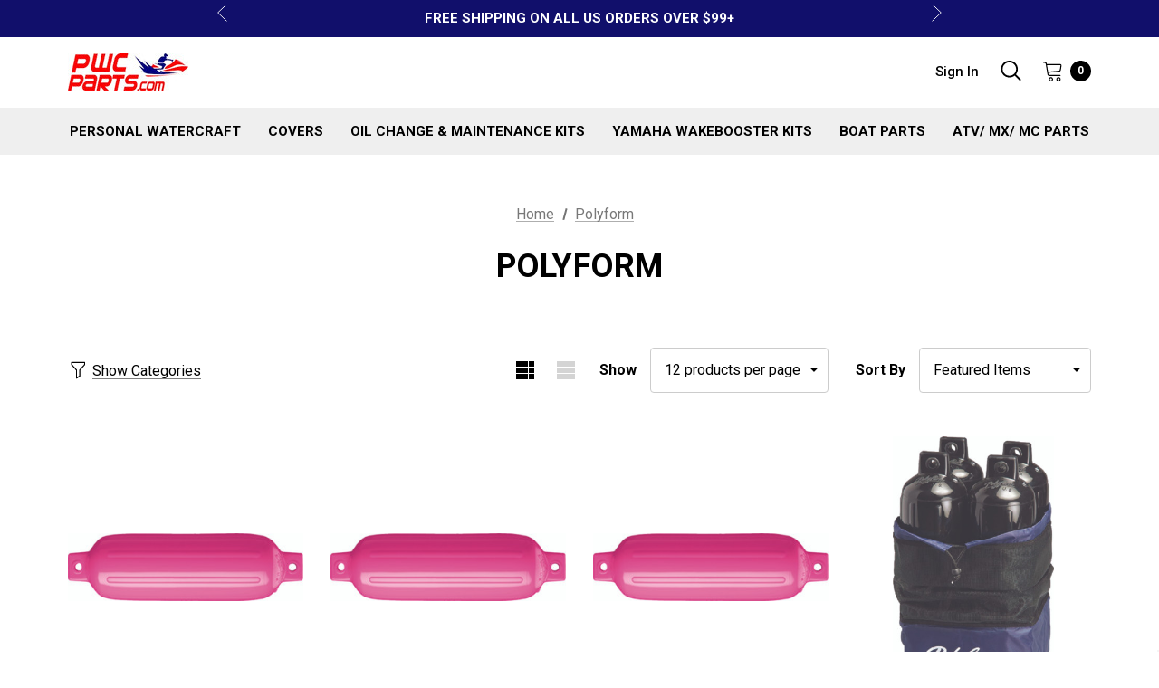

--- FILE ---
content_type: text/html; charset=UTF-8
request_url: https://pwcparts.com/polyform/
body_size: 41931
content:


<!DOCTYPE html>
<html class="no-js" lang="en">
    <head>
        <title>Polyform Products - PWCParts.com</title>
        <link rel="dns-prefetch preconnect" href="https://cdn11.bigcommerce.com/s-ztr3z4ue" crossorigin><link rel="dns-prefetch preconnect" href="https://fonts.googleapis.com/" crossorigin><link rel="dns-prefetch preconnect" href="https://fonts.gstatic.com/" crossorigin>
        <meta name="keywords" content="PWC Parts - SeaDoo Yamaha Kawasaki Honda Outboard Mercury RIVA Hydro-Turf OEM Quicksilver Boat Parts"><link rel='canonical' href='https://pwcparts.com/polyform/' /><meta name='platform' content='bigcommerce.stencil' />
        
        

        <link href="https://cdn11.bigcommerce.com/s-ztr3z4ue/product_images/PWC_PARTS_CARD_LOGO%20Favicon.jpg" rel="shortcut icon">
        <meta name="viewport" content="width=device-width, initial-scale=1">
        <link href='https://fonts.googleapis.com/css?family=Barlow' rel='stylesheet'>
<link rel="preconnect" href="https://fonts.googleapis.com">
<link rel="preconnect" href="https://fonts.gstatic.com" crossorigin>
<link href="https://fonts.googleapis.com/css2?family=Barlow:ital,wght@0,100;0,200;0,300;0,400;0,500;0,600;0,700;0,800;0,900;1,100;1,200;1,300;1,400;1,500;1,600;1,700;1,800;1,900&family=Roboto:ital,wght@0,300;0,400;0,500;0,700;1,400;1,500;1,700&display=swap" rel="stylesheet">
        <script>
            document.documentElement.className = document.documentElement.className.replace('no-js', 'js');
        </script>
        <script src="https://code.jquery.com/jquery-3.6.0.min.js"></script>

        <script>
    function browserSupportsAllFeatures() {
        return window.Promise
            && window.fetch
            && window.URL
            && window.URLSearchParams
            && window.WeakMap
            // object-fit support
            && ('objectFit' in document.documentElement.style);
    }

    function loadScript(src) {
        var js = document.createElement('script');
        js.src = src;
        js.onerror = function () {
            console.error('Failed to load polyfill script ' + src);
        };
        document.head.appendChild(js);
    }

    if (!browserSupportsAllFeatures()) {
        loadScript('https://cdn11.bigcommerce.com/s-ztr3z4ue/stencil/c3dc0f20-2647-013d-0580-4206226e136f/e/6326b720-4f5c-013e-3fce-56c42f83030f/dist/theme-bundle.polyfills.js');
    }
</script>
        <script>window.consentManagerTranslations = `{"locale":"en","locales":{"consent_manager.data_collection_warning":"en","consent_manager.accept_all_cookies":"en","consent_manager.gdpr_settings":"en","consent_manager.data_collection_preferences":"en","consent_manager.manage_data_collection_preferences":"en","consent_manager.use_data_by_cookies":"en","consent_manager.data_categories_table":"en","consent_manager.allow":"en","consent_manager.accept":"en","consent_manager.deny":"en","consent_manager.dismiss":"en","consent_manager.reject_all":"en","consent_manager.category":"en","consent_manager.purpose":"en","consent_manager.functional_category":"en","consent_manager.functional_purpose":"en","consent_manager.analytics_category":"en","consent_manager.analytics_purpose":"en","consent_manager.targeting_category":"en","consent_manager.advertising_category":"en","consent_manager.advertising_purpose":"en","consent_manager.essential_category":"en","consent_manager.esential_purpose":"en","consent_manager.yes":"en","consent_manager.no":"en","consent_manager.not_available":"en","consent_manager.cancel":"en","consent_manager.save":"en","consent_manager.back_to_preferences":"en","consent_manager.close_without_changes":"en","consent_manager.unsaved_changes":"en","consent_manager.by_using":"en","consent_manager.agree_on_data_collection":"en","consent_manager.change_preferences":"en","consent_manager.cancel_dialog_title":"en","consent_manager.privacy_policy":"en","consent_manager.allow_category_tracking":"en","consent_manager.disallow_category_tracking":"en"},"translations":{"consent_manager.data_collection_warning":"We use cookies (and other similar technologies) to collect data to improve your shopping experience.","consent_manager.accept_all_cookies":"Accept All Cookies","consent_manager.gdpr_settings":"Settings","consent_manager.data_collection_preferences":"Website Data Collection Preferences","consent_manager.manage_data_collection_preferences":"Manage Website Data Collection Preferences","consent_manager.use_data_by_cookies":" uses data collected by cookies and JavaScript libraries to improve your shopping experience.","consent_manager.data_categories_table":"The table below outlines how we use this data by category. To opt out of a category of data collection, select 'No' and save your preferences.","consent_manager.allow":"Allow","consent_manager.accept":"Accept","consent_manager.deny":"Deny","consent_manager.dismiss":"Dismiss","consent_manager.reject_all":"Reject all","consent_manager.category":"Category","consent_manager.purpose":"Purpose","consent_manager.functional_category":"Functional","consent_manager.functional_purpose":"Enables enhanced functionality, such as videos and live chat. If you do not allow these, then some or all of these functions may not work properly.","consent_manager.analytics_category":"Analytics","consent_manager.analytics_purpose":"Provide statistical information on site usage, e.g., web analytics so we can improve this website over time.","consent_manager.targeting_category":"Targeting","consent_manager.advertising_category":"Advertising","consent_manager.advertising_purpose":"Used to create profiles or personalize content to enhance your shopping experience.","consent_manager.essential_category":"Essential","consent_manager.esential_purpose":"Essential for the site and any requested services to work, but do not perform any additional or secondary function.","consent_manager.yes":"Yes","consent_manager.no":"No","consent_manager.not_available":"N/A","consent_manager.cancel":"Cancel","consent_manager.save":"Save","consent_manager.back_to_preferences":"Back to Preferences","consent_manager.close_without_changes":"You have unsaved changes to your data collection preferences. Are you sure you want to close without saving?","consent_manager.unsaved_changes":"You have unsaved changes","consent_manager.by_using":"By using our website, you're agreeing to our","consent_manager.agree_on_data_collection":"By using our website, you're agreeing to the collection of data as described in our ","consent_manager.change_preferences":"You can change your preferences at any time","consent_manager.cancel_dialog_title":"Are you sure you want to cancel?","consent_manager.privacy_policy":"Privacy Policy","consent_manager.allow_category_tracking":"Allow [CATEGORY_NAME] tracking","consent_manager.disallow_category_tracking":"Disallow [CATEGORY_NAME] tracking"}}`;</script>
        
        <script>
            window.lazySizesConfig = window.lazySizesConfig || {};
            window.lazySizesConfig.loadMode = 1;
        </script>
        
        <style>
        [data-layout-id="b9dbe957-1b43-449d-8056-f5989df3e7d5"] {
    display: none !important;
}
[data-layout-id="c97afaf7-d979-4ac5-a694-eb1641f4f1f5"]{
    display: none !important;
}
#CustomTcsbarnds {
    margin-bottom: 5px;
}
.halo-block-post .halo-row .halo-row-item .item-content .button{
    color: #fff !important;
}
.recently-viewed-products-sidebar.slided-up {
    display: none !important;
}
div#sd-hero-image-21d28d30-cf13-4784-bea4-22ad7e8f570f {
    display: none !important;
}
div#sd-hero-image-072a4cca-5b2d-4262-a398-d12b32eca035 {
    display: none !important;
}
div#sd-hero-image-6ff56aa8-45ea-445b-8804-dc5333110350 {
    display: none !important;
}
div#sd-hero-image-3135f206-c3b3-4050-8e24-0213ca6e02b9 {
    display: none !important;
}
div#sd-hero-image-28ca784f-312a-44ee-8a0b-c389a51c3277 {
    display: none !important;
}
div#sd-hero-image-47c0a217-c812-4f22-9278-1d9f9d21b35a {
    display: none !important;
}
div#sd-hero-image-4a871cb0-017c-4c8a-a333-0b9f52924e81 {
    display: none !important;
}
/*.banners{*/
/*    display: none !important;*/
/*}*/
main#main-content .container.container--heroCarousel {
    display: none !important;
}
.footer-info [data-section-type=newsletterSubscription] form .form-prefixPostfix-button--postfix {
    background-color: #8E1419;
    color: white;
    border: none;
    border-radius: 3px;
    font-size: 14px;
}    
.css-vxg4d0 {
    font-family: Barlow;
    border: solid !important;
    padding-right: 42px !important;
    padding-left: 42px!important;
    background-color: transparent !important;
    border-width: 1px !important;
}
.css-mwwowe{
	opacity: 24% !important;
    	height: 63px !important;
    }
.css-1lllaof {
    border-radius: 0 !important;
}
.css-94ci19 {
    border-radius: 0 !important;
}
.content-editable-a6aa3292-0823-4168-963a-0ee9fcaf1ed2-displayButtonText-0.css-1grt43l p {
    font-size: 16px !important;
}
.css-p3lncx {
    top: 90% !important;
}
.css-15nrlmu {
    border: 1px solid rgb(245 234 234) !important;
}
.css-p3lncx .bc-carousel__bullet-active {
    background-color: rgb(233 228 228)!important;
}
#homeTopBanner .homeTopBanner__container .homeTopBanner__content .button {
    margin-top: 0 !important;
}
div#homeProductFeatured {
    margin: 40px !important;
}
div#homeFeaturedCollections {
    margin-top: 40px !important;
}

div#sd-simple-text-editable-dc9727bc-5a8a-48cf-bb2e-331574cc3eda p {
    font-weight: bold !important;
}
[data-sub-layout="4517515a-b7c7-4acf-8b69-dbc72859235d"] {
    margin: 30px !important;
}
[data-sub-layout="4b189caa-43b4-489c-9eaa-71a3401e8bdd"] {
    margin-left: 30px !important;
    margin-right: 30px !important;
}
.homeTopBanner__content {
    background-color: white !important;
    opacity: 68% !important;
    padding: 72px!important;
}
#halo_instagram_4 {
    border-top: none !important;
}


/* product Page css*/

.productView__top .productView__topRight #form-action-addToCart {
    background-color: #8E1419;
    font-size: 16px;
    font-weight: bold;
    color: #FFFFFF;
    font-family: 'Roboto';
}
.productView-product.productView-options .productView-brand span {
    color: #333333;
    font-family: 'Barlow';
    font-weight: 400;
}
.productView__top .productView__topRight .productView-title {
    font-size: 20px;
    font-family: 'Barlow';
    font-weight: bold;
    color: #000000;
}
.productView__top .productView__topRight .productView-rating .productReview_link {
    color: #000000;
    font-size: 14px;
    font-family: 'Roboto';
}
.productView__top .productView__topRight .productView-rating .productView-reviewLink.productView-reviewLink--new {
    font-size: 15px;
    font-family: 'Roboto';
    color: #000000;
    font-weight: 400;
}
.productView-rating-wrapper .sold-product span {
    color: #E85342;
    font-size: 15px;
    font-family: 'Roboto';
    font-weight: 400;
}
.productView__topRight .productView-desShort p {
    font-size: 14px;
    color: #333333;
    font-family: 'Roboto';
}
.productView__topRight .productView-info dt,dd {
    font-size: 16px;
    font-family: 'Roboto';
    color: #333333;
}
.productView__topRight .productCountDown .CountDownText,.productView__topRight .productCountDown .countDowntimer2 {
    font-size: 15px;
    color: #333333;
    font-family: 'Roboto';
}
.productView__topRight .productView-price .price-section {
    color: #000000;
    font-size: 20px;
    font-family: 'Roboto';
}
.productView .productView-description .tabs .tab .tab-title span {
    background-image: linear-gradient(#F40000,#F40000);
}
.productView .tabContent #contact-us-page .halo_form p {
    font-family: 'Roboto';
    color: #000000;
    font-size: 15px;
}
</style>
        <script async src="https://cdn11.bigcommerce.com/s-ztr3z4ue/stencil/c3dc0f20-2647-013d-0580-4206226e136f/e/6326b720-4f5c-013e-3fce-56c42f83030f/dist/theme-bundle.head_async.js"></script>

        <link href="https://fonts.googleapis.com/css?family=Jost:800,700,500,600,900%7CRoboto:400&display=swap" rel="stylesheet">
        <link data-stencil-stylesheet href="https://cdn11.bigcommerce.com/s-ztr3z4ue/stencil/c3dc0f20-2647-013d-0580-4206226e136f/e/6326b720-4f5c-013e-3fce-56c42f83030f/css/theme-f6bea600-4dc1-013e-c779-4eed67cee5be.css" rel="stylesheet">

        <!-- Start Tracking Code for analytics_googleanalytics -->

<script async src="https://www.googletagmanager.com/gtag/js?id=UA-252293625-1"></script>
<script>
window.dataLayer = window.dataLayer || [];
function gtag(){dataLayer.push(arguments);}
gtag('js', new Date());
gtag('config', 'UA-252293625-1');

function trackEcommerce() {
    function gaAddTrans(orderID, store, total, tax, shipping, city, state, country, currency, channelInfo) {
        var transaction = {
            id: orderID,
            affiliation: store,
            revenue: total,
            tax: tax,
            shipping: shipping,
            city: city,
            state: state,
            country: country
        };

        if (currency) {
            transaction.currency = currency;
        }

        ga('ecommerce:addTransaction', transaction);
    }
    
    function gaAddItems(orderID, sku, product, variation, price, qty) {
        ga('ecommerce:addItem', {
            id: orderID,
            sku: sku,
            name: product,
            category: variation,
            price: price,
            quantity: qty
        });
    }

    function gaTrackTrans() {
        ga('ecommerce:send');
    }

    function gtagAddTrans(orderID, store, total, tax, shipping, city, state, country, currency, channelInfo) {
        this.transaction = {
            transaction_id: orderID,
            affiliation: store,
            value: total,
            tax: tax,
            shipping: shipping,
            items: []
        };

        if (currency) {
            this.transaction.currency = currency;
        }
    }

    function gtagAddItem(orderID, sku, product, variation, price, qty) {
        this.transaction.items.push({
            id: sku,
            name: product,
            category: variation,
            price: price,
            quantity: qty
        });
    }

    function gtagTrackTrans() {
        gtag('event', 'purchase', this.transaction);        
        this.transaction = null;
    }

    if (typeof gtag === 'function') {
        this._addTrans = gtagAddTrans;
        this._addItem = gtagAddItem;
        this._trackTrans = gtagTrackTrans;
    } else if (typeof ga === 'function') {
        this._addTrans = gaAddTrans;
        this._addItem = gaAddItems;
        this._trackTrans = gaTrackTrans;
    }
}

var pageTracker = new trackEcommerce();

</script>

<!-- End Tracking Code for analytics_googleanalytics -->

<!-- Start Tracking Code for analytics_googleanalytics4 -->

<script data-cfasync="false" src="https://cdn11.bigcommerce.com/shared/js/google_analytics4_bodl_subscribers-358423becf5d870b8b603a81de597c10f6bc7699.js" integrity="sha256-gtOfJ3Avc1pEE/hx6SKj/96cca7JvfqllWA9FTQJyfI=" crossorigin="anonymous"></script>
<script data-cfasync="false">
  (function () {
    window.dataLayer = window.dataLayer || [];

    function gtag(){
        dataLayer.push(arguments);
    }

    function initGA4(event) {
         function setupGtag() {
            function configureGtag() {
                gtag('js', new Date());
                gtag('set', 'developer_id.dMjk3Nj', true);
                gtag('config', 'G-DL8WJKREVT');
            }

            var script = document.createElement('script');

            script.src = 'https://www.googletagmanager.com/gtag/js?id=G-DL8WJKREVT';
            script.async = true;
            script.onload = configureGtag;

            document.head.appendChild(script);
        }

        setupGtag();

        if (typeof subscribeOnBodlEvents === 'function') {
            subscribeOnBodlEvents('G-DL8WJKREVT', false);
        }

        window.removeEventListener(event.type, initGA4);
    }

    

    var eventName = document.readyState === 'complete' ? 'consentScriptsLoaded' : 'DOMContentLoaded';
    window.addEventListener(eventName, initGA4, false);
  })()
</script>

<!-- End Tracking Code for analytics_googleanalytics4 -->

<!-- Start Tracking Code for analytics_siteverification -->

<meta name="google-site-verification" content="JPRA4v3J62u48wujbW_hl77swvSucMDozbrDWy5nIZ0" />

<!-- Google Tag Manager -->
<script>(function(w,d,s,l,i){w[l]=w[l]||[];w[l].push({'gtm.start':
new Date().getTime(),event:'gtm.js'});var f=d.getElementsByTagName(s)[0],
j=d.createElement(s),dl=l!='dataLayer'?'&l='+l:'';j.async=true;j.src=
'https://www.googletagmanager.com/gtm.js?id='+i+dl;f.parentNode.insertBefore(j,f);
})(window,document,'script','dataLayer','GTM-TVFN2WP');</script>
<!-- End Google Tag Manager -->

<!-- Google Tag Manager (noscript) -->
<noscript><iframe src="https://www.googletagmanager.com/ns.html?id=GTM-TVFN2WP"
height="0" width="0" style="display:none;visibility:hidden"></iframe></noscript>
<!-- End Google Tag Manager (noscript) -->

<!-- End Tracking Code for analytics_siteverification -->

<!-- Start Tracking Code for analytics_visualwebsiteoptimizer -->

<meta name="google-site-verification" content="-q_eQMwdHlYwA0NSgmRRxQ8jgLr3RJVgo6czvAw1se4" />

<!-- End Tracking Code for analytics_visualwebsiteoptimizer -->


<script type="text/javascript" src="https://checkout-sdk.bigcommerce.com/v1/loader.js" defer ></script>
<script type="text/javascript">
var BCData = {};
</script>

 <script data-cfasync="false" src="https://microapps.bigcommerce.com/bodl-events/1.9.4/index.js" integrity="sha256-Y0tDj1qsyiKBRibKllwV0ZJ1aFlGYaHHGl/oUFoXJ7Y=" nonce="" crossorigin="anonymous"></script>
 <script data-cfasync="false" nonce="">

 (function() {
    function decodeBase64(base64) {
       const text = atob(base64);
       const length = text.length;
       const bytes = new Uint8Array(length);
       for (let i = 0; i < length; i++) {
          bytes[i] = text.charCodeAt(i);
       }
       const decoder = new TextDecoder();
       return decoder.decode(bytes);
    }
    window.bodl = JSON.parse(decodeBase64("[base64]"));
 })()

 </script>

<script nonce="">
(function () {
    var xmlHttp = new XMLHttpRequest();

    xmlHttp.open('POST', 'https://bes.gcp.data.bigcommerce.com/nobot');
    xmlHttp.setRequestHeader('Content-Type', 'application/json');
    xmlHttp.send('{"store_id":"817310","timezone_offset":"-4.0","timestamp":"2026-01-18T12:15:47.43187500Z","visit_id":"6e3dc3a1-9a73-4116-90da-051fcf01daec","channel_id":1}');
})();
</script>

    </head>
    <body class="page-type-brand home-layout-1" data-page-type="brand">
        <svg data-src="https://cdn11.bigcommerce.com/s-ztr3z4ue/stencil/c3dc0f20-2647-013d-0580-4206226e136f/e/6326b720-4f5c-013e-3fce-56c42f83030f/img/icon-sprite.svg" class="icons-svg-sprite"></svg>
        
        <a href="#main-content" class="skip-to-main-link">Skip to main content</a>
	<div id="header_topBarPromotion">
		<div class="container">
			<div class="topBarPromotion-carousel" 
				data-slick='{
			        "dots": false,
		            "arrows": false,
		            "infinite": true,
		            "mobileFirst": true,
		            "vertical": true,
		            "autoplay": true,
		            "slidesToShow": 1,
		            "slidesToScroll": 1,
		            "responsive": [
			            {
			                "breakpoint": 768,
			                "settings": {
			                	"arrows": true
			                }
			            }
			        ]
		    	}'
			>
					<div class="topBarPromotion-item">
						<a href="#">Use Promo Code: EXTRA5OFF to Save 5% Off Any Order Over $300!</a>
					</div>
					<div class="topBarPromotion-item">
						<a href="#">FREE SHIPPING ON ALL US ORDERS OVER $99+</a>
					</div>
			</div>
		</div>
	</div>

<header class="header header-logo--left" role="banner">
          <div class="header-top">
	<div class="container-full">
		<div class="header-tabs">
			<ul class="header-tabs--list" data-menu-tab>
			</ul>
		</div>
	</div>
</div>
    <div class="header-center header__desktop">
        <div class="header__desktop--left">
                <div class="header-logo">
                    <a href="https://pwcparts.com/" class="header-logo__link">
            <div class="header-logo-image-container">
                <img class="header-logo-image" src="https://cdn11.bigcommerce.com/s-ztr3z4ue/images/stencil/147x41/pwc_parts.com_logo_new_1440014574__45992.original.jpg" alt="PWCParts.com" title="PWCParts.com">
            </div>
</a>
                </div>
        </div>
            <div class="header__desktop--center">
                <div class="navPages-container" id="menu" data-menu>
                    <nav class="navPages">
    <ul class="navPages-list navPages-list-depth-max">
            <li class="navPages-item has-dropdown">
                        <a class="navPages-action navPages-action-depth-max has-subMenu is-root"
       href="https://pwcparts.com/personal-watercraft/"
       aria-label="PERSONAL WATERCRAFT"
    >
        <span>PERSONAL WATERCRAFT</span>
        <i class="icon navPages-action-moreIcon" aria-hidden="true">
            <svg><use xlink:href="#icon-chevron-down" /></svg>
        </i>
    </a>
    <div class="navPage-subMenu navPage-subMenu-horizontal" id="navPages-736" aria-hidden="true" tabindex="-1">
    <ul class="navPage-subMenu-list">
        <li class="navPage-subMenu-item-parent">
            <a class="navPage-subMenu-action navPages-action navPages-action-depth-max" href="https://pwcparts.com/personal-watercraft/"><span>All PERSONAL WATERCRAFT</span></a>
        </li>
            <li class="navPage-subMenu-item-child">
                    <a class="navPage-subMenu-action navPages-action" href="https://pwcparts.com/oem-yamaha-parts/"><span>OEM YAMAHA PARTS</span></a>
            </li>
            <li class="navPage-subMenu-item-child">
                    <a class="navPage-subMenu-action navPages-action" href="https://pwcparts.com/traction-mats/"><span>TRACTION MATS</span></a>
            </li>
            <li class="navPage-subMenu-item-child">
                    <a class="navPage-subMenu-action navPages-action" href="https://pwcparts.com/valve-train-parts/"><span>VALVE TRAIN PARTS</span></a>
            </li>
            <li class="navPage-subMenu-item-child">
                    <a class="navPage-subMenu-action navPages-action navPages-action-depth-max has-subMenu" href="https://pwcparts.com/performance-stage-kits/" data-navId="navPages-265">
                        <span>PERFORMANCE &amp; STAGE KITS</span><i class="icon navPages-action-moreIcon" aria-hidden="true"><svg><use xlink:href="#icon-chevron-down" /></svg></i>
                    </a>
                    <div class="navPage-subMenu navPage-subMenu-horizontal" id="navPages-265" aria-hidden="true" tabindex="-1">
    <ul class="navPage-subMenu-list">
        <li class="navPage-subMenu-item-parent">
            <a class="navPage-subMenu-action navPages-action navPages-action-depth-max" href="https://pwcparts.com/performance-stage-kits/"><span>All PERFORMANCE &amp; STAGE KITS</span></a>
        </li>
            <li class="navPage-subMenu-item-child">
                    <a class="navPage-subMenu-action navPages-action" href="https://pwcparts.com/fits-sea-doo-24/"><span>FITS SEA-DOO</span></a>
            </li>
            <li class="navPage-subMenu-item-child">
                    <a class="navPage-subMenu-action navPages-action" href="https://pwcparts.com/kawasaki-19/"><span>KAWASAKI</span></a>
            </li>
            <li class="navPage-subMenu-item-child">
                    <a class="navPage-subMenu-action navPages-action" href="https://pwcparts.com/yamaha-24/"><span>YAMAHA</span></a>
            </li>
    </ul>
</div>
            </li>
            <li class="navPage-subMenu-item-child">
                    <a class="navPage-subMenu-action navPages-action" href="https://pwcparts.com/trim-vts/"><span>TRIM/ VTS</span></a>
            </li>
            <li class="navPage-subMenu-item-child">
                    <a class="navPage-subMenu-action navPages-action navPages-action-depth-max has-subMenu" href="https://pwcparts.com/fuel/" data-navId="navPages-241">
                        <span>FUEL</span><i class="icon navPages-action-moreIcon" aria-hidden="true"><svg><use xlink:href="#icon-chevron-down" /></svg></i>
                    </a>
                    <div class="navPage-subMenu navPage-subMenu-horizontal" id="navPages-241" aria-hidden="true" tabindex="-1">
    <ul class="navPage-subMenu-list">
        <li class="navPage-subMenu-item-parent">
            <a class="navPage-subMenu-action navPages-action navPages-action-depth-max" href="https://pwcparts.com/fuel/"><span>All FUEL</span></a>
        </li>
            <li class="navPage-subMenu-item-child">
                    <a class="navPage-subMenu-action navPages-action" href="https://pwcparts.com/carburetors-rebuild-kits-parts/"><span>CARBURETORS - REBUILD KITS &amp; PARTS</span></a>
            </li>
            <li class="navPage-subMenu-item-child">
                    <a class="navPage-subMenu-action navPages-action" href="https://pwcparts.com/di-compressor-rebuild-kit/"><span>DI COMPRESSOR REBUILD KIT</span></a>
            </li>
            <li class="navPage-subMenu-item-child">
                    <a class="navPage-subMenu-action navPages-action" href="https://pwcparts.com/fuel-bands/"><span>FUEL BANDS</span></a>
            </li>
            <li class="navPage-subMenu-item-child">
                    <a class="navPage-subMenu-action navPages-action" href="https://pwcparts.com/fuel-filters-1/"><span>FUEL FILTERS</span></a>
            </li>
            <li class="navPage-subMenu-item-child">
                    <a class="navPage-subMenu-action navPages-action" href="https://pwcparts.com/fuel-pump-kits/"><span>FUEL PUMP KITS</span></a>
            </li>
            <li class="navPage-subMenu-item-child">
                    <a class="navPage-subMenu-action navPages-action" href="https://pwcparts.com/fuel-tuner-controllers/"><span>FUEL TUNER/ CONTROLLERS</span></a>
            </li>
            <li class="navPage-subMenu-item-child">
                    <a class="navPage-subMenu-action navPages-action" href="https://pwcparts.com/fuelcock-petcock/"><span>FUELCOCK/ PETCOCK VALVES</span></a>
            </li>
            <li class="navPage-subMenu-item-child">
                    <a class="navPage-subMenu-action navPages-action" href="https://pwcparts.com/intake-manifolds/"><span>INTAKE MANIFOLDS</span></a>
            </li>
            <li class="navPage-subMenu-item-child">
                    <a class="navPage-subMenu-action navPages-action" href="https://pwcparts.com/rave-valves/"><span>RAVE VALVES</span></a>
            </li>
            <li class="navPage-subMenu-item-child">
                    <a class="navPage-subMenu-action navPages-action" href="https://pwcparts.com/reeds-reed-stuffers/"><span>REEDS/ REED STUFFERS</span></a>
            </li>
            <li class="navPage-subMenu-item-child">
                    <a class="navPage-subMenu-action navPages-action" href="https://pwcparts.com/ribbon-removers/"><span>RIBBON REMOVERS</span></a>
            </li>
            <li class="navPage-subMenu-item-child">
                    <a class="navPage-subMenu-action navPages-action" href="https://pwcparts.com/rotary-shaft-items/"><span>ROTARY SHAFT ITEMS</span></a>
            </li>
            <li class="navPage-subMenu-item-child">
                    <a class="navPage-subMenu-action navPages-action" href="https://pwcparts.com/rotary-valve-shaft-complete-assemblies/"><span>ROTARY VALVE SHAFT COMPLETE ASSEMBLIES</span></a>
            </li>
            <li class="navPage-subMenu-item-child">
                    <a class="navPage-subMenu-action navPages-action" href="https://pwcparts.com/rotary-valves/"><span>ROTARY VALVES</span></a>
            </li>
            <li class="navPage-subMenu-item-child">
                    <a class="navPage-subMenu-action navPages-action" href="https://pwcparts.com/throttle-body/"><span>THROTTLE BODY</span></a>
            </li>
            <li class="navPage-subMenu-item-child">
                    <a class="navPage-subMenu-action navPages-action" href="https://pwcparts.com/damper/"><span>DAMPER</span></a>
            </li>
            <li class="navPage-subMenu-item-child">
                    <a class="navPage-subMenu-action navPages-action" href="https://pwcparts.com/fuel-caps/"><span>FUEL CAPS</span></a>
            </li>
            <li class="navPage-subMenu-item-child">
                    <a class="navPage-subMenu-action navPages-action" href="https://pwcparts.com/fuel-line/"><span>FUEL LINE</span></a>
            </li>
            <li class="navPage-subMenu-item-child">
                    <a class="navPage-subMenu-action navPages-action" href="https://pwcparts.com/fuel-pumps/"><span>FUEL PUMPS</span></a>
            </li>
            <li class="navPage-subMenu-item-child">
                    <a class="navPage-subMenu-action navPages-action" href="https://pwcparts.com/fuel-gauges/"><span>FUEL GAUGES</span></a>
            </li>
            <li class="navPage-subMenu-item-child">
                    <a class="navPage-subMenu-action navPages-action" href="https://pwcparts.com/injectors/"><span>INJECTORS</span></a>
            </li>
            <li class="navPage-subMenu-item-child">
                    <a class="navPage-subMenu-action navPages-action" href="https://pwcparts.com/fuel-valves/"><span>FUEL VALVES</span></a>
            </li>
    </ul>
</div>
            </li>
            <li class="navPage-subMenu-item-child">
                    <a class="navPage-subMenu-action navPages-action navPages-action-depth-max has-subMenu" href="https://pwcparts.com/seat-covers/" data-navId="navPages-250">
                        <span>SEAT COVERS</span><i class="icon navPages-action-moreIcon" aria-hidden="true"><svg><use xlink:href="#icon-chevron-down" /></svg></i>
                    </a>
                    <div class="navPage-subMenu navPage-subMenu-horizontal" id="navPages-250" aria-hidden="true" tabindex="-1">
    <ul class="navPage-subMenu-list">
        <li class="navPage-subMenu-item-parent">
            <a class="navPage-subMenu-action navPages-action navPages-action-depth-max" href="https://pwcparts.com/seat-covers/"><span>All SEAT COVERS</span></a>
        </li>
            <li class="navPage-subMenu-item-child">
                    <a class="navPage-subMenu-action navPages-action" href="https://pwcparts.com/kawasaki-seat-covers/"><span>KAWASAKI SEAT COVERS </span></a>
            </li>
            <li class="navPage-subMenu-item-child">
                    <a class="navPage-subMenu-action navPages-action" href="https://pwcparts.com/polaris-seat-covers/"><span>POLARIS SEAT COVERS</span></a>
            </li>
            <li class="navPage-subMenu-item-child">
                    <a class="navPage-subMenu-action navPages-action" href="https://pwcparts.com/yamaha-seat-covers/"><span>YAMAHA SEAT COVERS</span></a>
            </li>
            <li class="navPage-subMenu-item-child">
                    <a class="navPage-subMenu-action navPages-action" href="https://pwcparts.com/honda-seat-covers/"><span>HONDA SEAT COVERS</span></a>
            </li>
            <li class="navPage-subMenu-item-child">
                    <a class="navPage-subMenu-action navPages-action" href="https://pwcparts.com/fits-sea-doo-seat-covers/"><span>FITS SEA-DOO SEAT COVERS</span></a>
            </li>
    </ul>
</div>
            </li>
            <li class="navPage-subMenu-item-child">
                    <a class="navPage-subMenu-action navPages-action navPages-action-depth-max has-subMenu" href="https://pwcparts.com/pwc-lifting-slings/" data-navId="navPages-732">
                        <span>PWC LIFTING SLINGS</span><i class="icon navPages-action-moreIcon" aria-hidden="true"><svg><use xlink:href="#icon-chevron-down" /></svg></i>
                    </a>
                    <div class="navPage-subMenu navPage-subMenu-horizontal" id="navPages-732" aria-hidden="true" tabindex="-1">
    <ul class="navPage-subMenu-list">
        <li class="navPage-subMenu-item-parent">
            <a class="navPage-subMenu-action navPages-action navPages-action-depth-max" href="https://pwcparts.com/pwc-lifting-slings/"><span>All PWC LIFTING SLINGS</span></a>
        </li>
            <li class="navPage-subMenu-item-child">
                    <a class="navPage-subMenu-action navPages-action" href="https://pwcparts.com/aquacarts-slings/"><span>AQUACARTS SLINGS</span></a>
            </li>
    </ul>
</div>
            </li>
            <li class="navPage-subMenu-item-child">
                    <a class="navPage-subMenu-action navPages-action navPages-action-depth-max has-subMenu" href="https://pwcparts.com/gaskets/" data-navId="navPages-294">
                        <span>GASKETS</span><i class="icon navPages-action-moreIcon" aria-hidden="true"><svg><use xlink:href="#icon-chevron-down" /></svg></i>
                    </a>
                    <div class="navPage-subMenu navPage-subMenu-horizontal" id="navPages-294" aria-hidden="true" tabindex="-1">
    <ul class="navPage-subMenu-list">
        <li class="navPage-subMenu-item-parent">
            <a class="navPage-subMenu-action navPages-action navPages-action-depth-max" href="https://pwcparts.com/gaskets/"><span>All GASKETS</span></a>
        </li>
            <li class="navPage-subMenu-item-child">
                    <a class="navPage-subMenu-action navPages-action" href="https://pwcparts.com/complete-gasket-kits/"><span>COMPLETE GASKET KITS</span></a>
            </li>
            <li class="navPage-subMenu-item-child">
                    <a class="navPage-subMenu-action navPages-action" href="https://pwcparts.com/damper-gaskets/"><span>DAMPER GASKETS</span></a>
            </li>
            <li class="navPage-subMenu-item-child">
                    <a class="navPage-subMenu-action navPages-action" href="https://pwcparts.com/exhaust-gasket-kits/"><span>EXHAUST GASKET KITS</span></a>
            </li>
            <li class="navPage-subMenu-item-child">
                    <a class="navPage-subMenu-action navPages-action" href="https://pwcparts.com/exhaust-pipe-gaskets/"><span>EXHAUST PIPE GASKETS</span></a>
            </li>
            <li class="navPage-subMenu-item-child">
                    <a class="navPage-subMenu-action navPages-action" href="https://pwcparts.com/head-gaskets/"><span>HEAD GASKETS</span></a>
            </li>
            <li class="navPage-subMenu-item-child">
                    <a class="navPage-subMenu-action navPages-action" href="https://pwcparts.com/head-o-ring-kits/"><span>HEAD O-RING KITS</span></a>
            </li>
            <li class="navPage-subMenu-item-child">
                    <a class="navPage-subMenu-action navPages-action" href="https://pwcparts.com/installation-gasket-kits/"><span>INSTALLATION GASKET KITS</span></a>
            </li>
            <li class="navPage-subMenu-item-child">
                    <a class="navPage-subMenu-action navPages-action" href="https://pwcparts.com/intake-gasket-kits/"><span>INTAKE GASKET KITS</span></a>
            </li>
            <li class="navPage-subMenu-item-child">
                    <a class="navPage-subMenu-action navPages-action" href="https://pwcparts.com/top-end-gasket-kits/"><span>TOP END GASKET KITS</span></a>
            </li>
    </ul>
</div>
            </li>
            <li class="navPage-subMenu-item-child">
                    <a class="navPage-subMenu-action navPages-action navPages-action-depth-max has-subMenu" href="https://pwcparts.com/engine-parts/" data-navId="navPages-264">
                        <span>ENGINE PARTS</span><i class="icon navPages-action-moreIcon" aria-hidden="true"><svg><use xlink:href="#icon-chevron-down" /></svg></i>
                    </a>
                    <div class="navPage-subMenu navPage-subMenu-horizontal" id="navPages-264" aria-hidden="true" tabindex="-1">
    <ul class="navPage-subMenu-list">
        <li class="navPage-subMenu-item-parent">
            <a class="navPage-subMenu-action navPages-action navPages-action-depth-max" href="https://pwcparts.com/engine-parts/"><span>All ENGINE PARTS</span></a>
        </li>
            <li class="navPage-subMenu-item-child">
                    <a class="navPage-subMenu-action navPages-action" href="https://pwcparts.com/crankcase/"><span>CRANKCASE</span></a>
            </li>
            <li class="navPage-subMenu-item-child">
                    <a class="navPage-subMenu-action navPages-action" href="https://pwcparts.com/crankshafts-related-items/"><span>CRANKSHAFTS &amp; RELATED ITEMS</span></a>
            </li>
            <li class="navPage-subMenu-item-child">
                    <a class="navPage-subMenu-action navPages-action" href="https://pwcparts.com/cylinder-sleeves/"><span>CYLINDER SLEEVES</span></a>
            </li>
            <li class="navPage-subMenu-item-child">
                    <a class="navPage-subMenu-action navPages-action" href="https://pwcparts.com/cylinders-heads/"><span>CYLINDERS &amp; HEADS</span></a>
            </li>
            <li class="navPage-subMenu-item-child">
                    <a class="navPage-subMenu-action navPages-action" href="https://pwcparts.com/engine-cooling-fits-sea-doo/"><span>ENGINE COOLING FITS SEA-DOO</span></a>
            </li>
            <li class="navPage-subMenu-item-child">
                    <a class="navPage-subMenu-action navPages-action" href="https://pwcparts.com/exhaust-valve-parts/"><span>EXHAUST VALVE PARTS</span></a>
            </li>
            <li class="navPage-subMenu-item-child">
                    <a class="navPage-subMenu-action navPages-action" href="https://pwcparts.com/fasteners/"><span>FASTENERS</span></a>
            </li>
            <li class="navPage-subMenu-item-child">
                    <a class="navPage-subMenu-action navPages-action" href="https://pwcparts.com/gaskets-seals/"><span>GASKETS SEALS</span></a>
            </li>
            <li class="navPage-subMenu-item-child">
                    <a class="navPage-subMenu-action navPages-action" href="https://pwcparts.com/hardware/"><span>HARDWARE</span></a>
            </li>
            <li class="navPage-subMenu-item-child">
                    <a class="navPage-subMenu-action navPages-action" href="https://pwcparts.com/intercooler-accessories/"><span>INTERCOOLER &amp; ACCESSORIES</span></a>
            </li>
            <li class="navPage-subMenu-item-child">
                    <a class="navPage-subMenu-action navPages-action" href="https://pwcparts.com/miscellaneous-engine-parts/"><span>MISCELLANEOUS ENGINE PARTS</span></a>
            </li>
            <li class="navPage-subMenu-item-child">
                    <a class="navPage-subMenu-action navPages-action" href="https://pwcparts.com/motor-mounts/"><span>MOTOR MOUNTS</span></a>
            </li>
            <li class="navPage-subMenu-item-child">
                    <a class="navPage-subMenu-action navPages-action" href="https://pwcparts.com/oil-filters/"><span>OIL FILTERS</span></a>
            </li>
            <li class="navPage-subMenu-item-child">
                    <a class="navPage-subMenu-action navPages-action" href="https://pwcparts.com/oil-injection-block-off-plates/"><span>OIL INJECTION BLOCK OFF PLATES</span></a>
            </li>
            <li class="navPage-subMenu-item-child">
                    <a class="navPage-subMenu-action navPages-action" href="https://pwcparts.com/oil-pump-parts/"><span>OIL PUMP PARTS</span></a>
            </li>
            <li class="navPage-subMenu-item-child">
                    <a class="navPage-subMenu-action navPages-action" href="https://pwcparts.com/oil-radiators/"><span>OIL RADIATORS</span></a>
            </li>
            <li class="navPage-subMenu-item-child">
                    <a class="navPage-subMenu-action navPages-action" href="https://pwcparts.com/piston-kits-rings/"><span>PISTON KITS &amp; RINGS</span></a>
            </li>
            <li class="navPage-subMenu-item-child">
                    <a class="navPage-subMenu-action navPages-action" href="https://pwcparts.com/piston-wrist-pins-clips/"><span>PISTON WRIST PINS &amp; CLIPS</span></a>
            </li>
            <li class="navPage-subMenu-item-child">
                    <a class="navPage-subMenu-action navPages-action" href="https://pwcparts.com/power-valve-items/"><span>POWER VALVE ITEMS</span></a>
            </li>
            <li class="navPage-subMenu-item-child">
                    <a class="navPage-subMenu-action navPages-action" href="https://pwcparts.com/rods-bearings/"><span>RODS &amp; BEARINGS</span></a>
            </li>
            <li class="navPage-subMenu-item-child">
                    <a class="navPage-subMenu-action navPages-action" href="https://pwcparts.com/supercharger-oil-pump-kits-for-sea-doo/"><span>SUPERCHARGER &amp; OIL PUMP KITS FOR SEA-DOO</span></a>
            </li>
            <li class="navPage-subMenu-item-child">
                    <a class="navPage-subMenu-action navPages-action" href="https://pwcparts.com/top-end-kits/"><span>TOP END KITS</span></a>
            </li>
            <li class="navPage-subMenu-item-child">
                    <a class="navPage-subMenu-action navPages-action" href="https://pwcparts.com/valve-cover-upgrade-kits/"><span>VALVE COVER UPGRADE KITS</span></a>
            </li>
            <li class="navPage-subMenu-item-child">
                    <a class="navPage-subMenu-action navPages-action" href="https://pwcparts.com/valve-train-kits/"><span>VALVE TRAIN KITS</span></a>
            </li>
            <li class="navPage-subMenu-item-child">
                    <a class="navPage-subMenu-action navPages-action" href="https://pwcparts.com/valve-train-tools-accessories/"><span>VALVE TRAIN TOOLS &amp; ACCESSORIES</span></a>
            </li>
            <li class="navPage-subMenu-item-child">
                    <a class="navPage-subMenu-action navPages-action" href="https://pwcparts.com/wrist-bearings/"><span>WRIST BEARINGS</span></a>
            </li>
            <li class="navPage-subMenu-item-child">
                    <a class="navPage-subMenu-action navPages-action" href="https://pwcparts.com/supercharger/"><span>SUPERCHARGER</span></a>
            </li>
    </ul>
</div>
            </li>
            <li class="navPage-subMenu-item-child">
                    <a class="navPage-subMenu-action navPages-action navPages-action-depth-max has-subMenu" href="https://pwcparts.com/pump-handling/" data-navId="navPages-248">
                        <span>PUMP &amp; HANDLING</span><i class="icon navPages-action-moreIcon" aria-hidden="true"><svg><use xlink:href="#icon-chevron-down" /></svg></i>
                    </a>
                    <div class="navPage-subMenu navPage-subMenu-horizontal" id="navPages-248" aria-hidden="true" tabindex="-1">
    <ul class="navPage-subMenu-list">
        <li class="navPage-subMenu-item-parent">
            <a class="navPage-subMenu-action navPages-action navPages-action-depth-max" href="https://pwcparts.com/pump-handling/"><span>All PUMP &amp; HANDLING</span></a>
        </li>
            <li class="navPage-subMenu-item-child">
                    <a class="navPage-subMenu-action navPages-action" href="https://pwcparts.com/bearings/"><span>BEARINGS</span></a>
            </li>
            <li class="navPage-subMenu-item-child">
                    <a class="navPage-subMenu-action navPages-action" href="https://pwcparts.com/coupler-shafts/"><span>COUPLER SHAFTS</span></a>
            </li>
            <li class="navPage-subMenu-item-child">
                    <a class="navPage-subMenu-action navPages-action" href="https://pwcparts.com/driveline/"><span>DRIVELINE</span></a>
            </li>
            <li class="navPage-subMenu-item-child">
                    <a class="navPage-subMenu-action navPages-action" href="https://pwcparts.com/driveline-rebuild-kits/"><span>DRIVELINE REBUILD KITS</span></a>
            </li>
            <li class="navPage-subMenu-item-child">
                    <a class="navPage-subMenu-action navPages-action" href="https://pwcparts.com/driveshafts/"><span>DRIVESHAFTS</span></a>
            </li>
            <li class="navPage-subMenu-item-child">
                    <a class="navPage-subMenu-action navPages-action" href="https://pwcparts.com/impeller-removal-tools/"><span>IMPELLER REMOVAL TOOLS</span></a>
            </li>
            <li class="navPage-subMenu-item-child">
                    <a class="navPage-subMenu-action navPages-action" href="https://pwcparts.com/impeller-seals/"><span>IMPELLER SEALS</span></a>
            </li>
            <li class="navPage-subMenu-item-child">
                    <a class="navPage-subMenu-action navPages-action" href="https://pwcparts.com/impeller-shafts/"><span>IMPELLER SHAFTS</span></a>
            </li>
            <li class="navPage-subMenu-item-child">
                    <a class="navPage-subMenu-action navPages-action" href="https://pwcparts.com/impellers/"><span>IMPELLERS</span></a>
            </li>
            <li class="navPage-subMenu-item-child">
                    <a class="navPage-subMenu-action navPages-action" href="https://pwcparts.com/intake-grates-pump-seal-kits/"><span>INTAKE GRATES &amp; PUMP SEAL KITS</span></a>
            </li>
            <li class="navPage-subMenu-item-child">
                    <a class="navPage-subMenu-action navPages-action" href="https://pwcparts.com/jet-pump-miscellaneous/"><span>JET PUMP MISCELLANEOUS</span></a>
            </li>
            <li class="navPage-subMenu-item-child">
                    <a class="navPage-subMenu-action navPages-action" href="https://pwcparts.com/jet-pump-rebuild-kits/"><span>JET PUMP REBUILD KITS</span></a>
            </li>
            <li class="navPage-subMenu-item-child">
                    <a class="navPage-subMenu-action navPages-action" href="https://pwcparts.com/jet-pump-housings/"><span>JET PUMP/ HOUSINGS</span></a>
            </li>
            <li class="navPage-subMenu-item-child">
                    <a class="navPage-subMenu-action navPages-action" href="https://pwcparts.com/nose-pump-cones/"><span>NOSE/ PUMP CONES</span></a>
            </li>
            <li class="navPage-subMenu-item-child">
                    <a class="navPage-subMenu-action navPages-action" href="https://pwcparts.com/nozzles/"><span>NOZZLES</span></a>
            </li>
            <li class="navPage-subMenu-item-child">
                    <a class="navPage-subMenu-action navPages-action" href="https://pwcparts.com/o-rings/"><span>O-RINGS</span></a>
            </li>
            <li class="navPage-subMenu-item-child">
                    <a class="navPage-subMenu-action navPages-action" href="https://pwcparts.com/oil-seals/"><span>OIL SEALS</span></a>
            </li>
            <li class="navPage-subMenu-item-child">
                    <a class="navPage-subMenu-action navPages-action" href="https://pwcparts.com/pump-wedges/"><span>PUMP WEDGES</span></a>
            </li>
            <li class="navPage-subMenu-item-child">
                    <a class="navPage-subMenu-action navPages-action" href="https://pwcparts.com/ride-plates/"><span>RIDE PLATES</span></a>
            </li>
            <li class="navPage-subMenu-item-child">
                    <a class="navPage-subMenu-action navPages-action" href="https://pwcparts.com/sponsons/"><span>SPONSONS</span></a>
            </li>
            <li class="navPage-subMenu-item-child">
                    <a class="navPage-subMenu-action navPages-action" href="https://pwcparts.com/wear-rings/"><span>WEAR RINGS</span></a>
            </li>
    </ul>
</div>
            </li>
            <li class="navPage-subMenu-item-child">
                    <a class="navPage-subMenu-action navPages-action navPages-action-depth-max has-subMenu" href="https://pwcparts.com/cables/" data-navId="navPages-236">
                        <span>CABLES</span><i class="icon navPages-action-moreIcon" aria-hidden="true"><svg><use xlink:href="#icon-chevron-down" /></svg></i>
                    </a>
                    <div class="navPage-subMenu navPage-subMenu-horizontal" id="navPages-236" aria-hidden="true" tabindex="-1">
    <ul class="navPage-subMenu-list">
        <li class="navPage-subMenu-item-parent">
            <a class="navPage-subMenu-action navPages-action navPages-action-depth-max" href="https://pwcparts.com/cables/"><span>All CABLES</span></a>
        </li>
            <li class="navPage-subMenu-item-child">
                    <a class="navPage-subMenu-action navPages-action" href="https://pwcparts.com/cable-ends/"><span>CABLE ENDS</span></a>
            </li>
            <li class="navPage-subMenu-item-child">
                    <a class="navPage-subMenu-action navPages-action" href="https://pwcparts.com/choke-cables/"><span>CHOKE CABLES</span></a>
            </li>
            <li class="navPage-subMenu-item-child">
                    <a class="navPage-subMenu-action navPages-action" href="https://pwcparts.com/jet-boat-cables/"><span>JET BOAT CABLES</span></a>
            </li>
            <li class="navPage-subMenu-item-child">
                    <a class="navPage-subMenu-action navPages-action" href="https://pwcparts.com/reverse-cables/"><span>REVERSE CABLES</span></a>
            </li>
            <li class="navPage-subMenu-item-child">
                    <a class="navPage-subMenu-action navPages-action" href="https://pwcparts.com/steering-cables/"><span>STEERING CABLES</span></a>
            </li>
            <li class="navPage-subMenu-item-child">
                    <a class="navPage-subMenu-action navPages-action" href="https://pwcparts.com/throttle-cables/"><span>THROTTLE CABLES</span></a>
            </li>
            <li class="navPage-subMenu-item-child">
                    <a class="navPage-subMenu-action navPages-action" href="https://pwcparts.com/trim-nozzle-cables/"><span>TRIM / NOZZLE CABLES</span></a>
            </li>
    </ul>
</div>
            </li>
            <li class="navPage-subMenu-item-child">
                    <a class="navPage-subMenu-action navPages-action navPages-action-depth-max has-subMenu" href="https://pwcparts.com/intake-air-filters/" data-navId="navPages-230">
                        <span>INTAKE &amp; AIR FILTERS</span><i class="icon navPages-action-moreIcon" aria-hidden="true"><svg><use xlink:href="#icon-chevron-down" /></svg></i>
                    </a>
                    <div class="navPage-subMenu navPage-subMenu-horizontal" id="navPages-230" aria-hidden="true" tabindex="-1">
    <ul class="navPage-subMenu-list">
        <li class="navPage-subMenu-item-parent">
            <a class="navPage-subMenu-action navPages-action navPages-action-depth-max" href="https://pwcparts.com/intake-air-filters/"><span>All INTAKE &amp; AIR FILTERS</span></a>
        </li>
            <li class="navPage-subMenu-item-child">
                    <a class="navPage-subMenu-action navPages-action" href="https://pwcparts.com/2-stroke-reed-sets/"><span>2-STROKE REED SETS</span></a>
            </li>
            <li class="navPage-subMenu-item-child">
                    <a class="navPage-subMenu-action navPages-action" href="https://pwcparts.com/carburetor-adapters/"><span>CARBURETOR ADAPTERS</span></a>
            </li>
            <li class="navPage-subMenu-item-child">
                    <a class="navPage-subMenu-action navPages-action" href="https://pwcparts.com/catch-can-kits/"><span>CATCH CAN KITS</span></a>
            </li>
            <li class="navPage-subMenu-item-child">
                    <a class="navPage-subMenu-action navPages-action" href="https://pwcparts.com/engine-breather-filter-kits/"><span>ENGINE BREATHER FILTER KITS</span></a>
            </li>
            <li class="navPage-subMenu-item-child">
                    <a class="navPage-subMenu-action navPages-action" href="https://pwcparts.com/hose-clamps/"><span>HOSE &amp; CLAMPS</span></a>
            </li>
            <li class="navPage-subMenu-item-child">
                    <a class="navPage-subMenu-action navPages-action" href="https://pwcparts.com/intake-manifold-upgrade-kits/"><span>INTAKE MANIFOLD UPGRADE KITS</span></a>
            </li>
            <li class="navPage-subMenu-item-child">
                    <a class="navPage-subMenu-action navPages-action" href="https://pwcparts.com/power-filter-kits/"><span>POWER FILTER KITS</span></a>
            </li>
            <li class="navPage-subMenu-item-child">
                    <a class="navPage-subMenu-action navPages-action" href="https://pwcparts.com/pre-filters/"><span>PRE-FILTERS</span></a>
            </li>
            <li class="navPage-subMenu-item-child">
                    <a class="navPage-subMenu-action navPages-action" href="https://pwcparts.com/throttle-body-adapters/"><span>THROTTLE BODY ADAPTERS</span></a>
            </li>
            <li class="navPage-subMenu-item-child">
                    <a class="navPage-subMenu-action navPages-action" href="https://pwcparts.com/air-filter/"><span>AIR FILTER</span></a>
            </li>
    </ul>
</div>
            </li>
            <li class="navPage-subMenu-item-child">
                    <a class="navPage-subMenu-action navPages-action navPages-action-depth-max has-subMenu" href="https://pwcparts.com/steering-controls/" data-navId="navPages-239">
                        <span>STEERING &amp; CONTROLS</span><i class="icon navPages-action-moreIcon" aria-hidden="true"><svg><use xlink:href="#icon-chevron-down" /></svg></i>
                    </a>
                    <div class="navPage-subMenu navPage-subMenu-horizontal" id="navPages-239" aria-hidden="true" tabindex="-1">
    <ul class="navPage-subMenu-list">
        <li class="navPage-subMenu-item-parent">
            <a class="navPage-subMenu-action navPages-action navPages-action-depth-max" href="https://pwcparts.com/steering-controls/"><span>All STEERING &amp; CONTROLS</span></a>
        </li>
            <li class="navPage-subMenu-item-child">
                    <a class="navPage-subMenu-action navPages-action" href="https://pwcparts.com/handle-bars/"><span>HANDLE BARS</span></a>
            </li>
            <li class="navPage-subMenu-item-child">
                    <a class="navPage-subMenu-action navPages-action" href="https://pwcparts.com/start-stop-button/"><span>Start / Stop Button</span></a>
            </li>
            <li class="navPage-subMenu-item-child">
                    <a class="navPage-subMenu-action navPages-action" href="https://pwcparts.com/steering-kits/"><span>STEERING KITS</span></a>
            </li>
            <li class="navPage-subMenu-item-child">
                    <a class="navPage-subMenu-action navPages-action" href="https://pwcparts.com/throttle/"><span>Throttle</span></a>
            </li>
            <li class="navPage-subMenu-item-child">
                    <a class="navPage-subMenu-action navPages-action" href="https://pwcparts.com/cross-bars/"><span>Cross Bars</span></a>
            </li>
    </ul>
</div>
            </li>
            <li class="navPage-subMenu-item-child">
                    <a class="navPage-subMenu-action navPages-action navPages-action-depth-max has-subMenu" href="https://pwcparts.com/electrical/" data-navId="navPages-227">
                        <span>ELECTRICAL</span><i class="icon navPages-action-moreIcon" aria-hidden="true"><svg><use xlink:href="#icon-chevron-down" /></svg></i>
                    </a>
                    <div class="navPage-subMenu navPage-subMenu-horizontal" id="navPages-227" aria-hidden="true" tabindex="-1">
    <ul class="navPage-subMenu-list">
        <li class="navPage-subMenu-item-parent">
            <a class="navPage-subMenu-action navPages-action navPages-action-depth-max" href="https://pwcparts.com/electrical/"><span>All ELECTRICAL</span></a>
        </li>
            <li class="navPage-subMenu-item-child">
                    <a class="navPage-subMenu-action navPages-action" href="https://pwcparts.com/batteries/"><span>BATTERIES</span></a>
            </li>
            <li class="navPage-subMenu-item-child">
                    <a class="navPage-subMenu-action navPages-action" href="https://pwcparts.com/coils/"><span>COILS</span></a>
            </li>
            <li class="navPage-subMenu-item-child">
                    <a class="navPage-subMenu-action navPages-action" href="https://pwcparts.com/connector-kits/"><span>CONNECTOR KITS</span></a>
            </li>
            <li class="navPage-subMenu-item-child">
                    <a class="navPage-subMenu-action navPages-action" href="https://pwcparts.com/engine-control-units-ecu/"><span>ENGINE CONTROL UNITS (ECU)</span></a>
            </li>
            <li class="navPage-subMenu-item-child">
                    <a class="navPage-subMenu-action navPages-action" href="https://pwcparts.com/sensors/"><span>SENSORS</span></a>
            </li>
            <li class="navPage-subMenu-item-child">
                    <a class="navPage-subMenu-action navPages-action" href="https://pwcparts.com/spark-plugs/"><span>SPARK PLUGS</span></a>
            </li>
            <li class="navPage-subMenu-item-child">
                    <a class="navPage-subMenu-action navPages-action" href="https://pwcparts.com/starter-gear/"><span>STARTER GEAR</span></a>
            </li>
            <li class="navPage-subMenu-item-child">
                    <a class="navPage-subMenu-action navPages-action" href="https://pwcparts.com/starter-relays/"><span>STARTER RELAYS</span></a>
            </li>
            <li class="navPage-subMenu-item-child">
                    <a class="navPage-subMenu-action navPages-action" href="https://pwcparts.com/starter-solenoids/"><span>STARTER SOLENOIDS</span></a>
            </li>
            <li class="navPage-subMenu-item-child">
                    <a class="navPage-subMenu-action navPages-action" href="https://pwcparts.com/starters/"><span>STARTERS</span></a>
            </li>
            <li class="navPage-subMenu-item-child">
                    <a class="navPage-subMenu-action navPages-action" href="https://pwcparts.com/voltage-regulators/"><span>VOLTAGE REGULATORS</span></a>
            </li>
    </ul>
</div>
            </li>
            <li class="navPage-subMenu-item-child">
                    <a class="navPage-subMenu-action navPages-action navPages-action-depth-max has-subMenu" href="https://pwcparts.com/chemicals-lubricants/" data-navId="navPages-237">
                        <span>CHEMICALS &amp; LUBRICANTS</span><i class="icon navPages-action-moreIcon" aria-hidden="true"><svg><use xlink:href="#icon-chevron-down" /></svg></i>
                    </a>
                    <div class="navPage-subMenu navPage-subMenu-horizontal" id="navPages-237" aria-hidden="true" tabindex="-1">
    <ul class="navPage-subMenu-list">
        <li class="navPage-subMenu-item-parent">
            <a class="navPage-subMenu-action navPages-action navPages-action-depth-max" href="https://pwcparts.com/chemicals-lubricants/"><span>All CHEMICALS &amp; LUBRICANTS</span></a>
        </li>
            <li class="navPage-subMenu-item-child">
                    <a class="navPage-subMenu-action navPages-action" href="https://pwcparts.com/adhesives-sealants/"><span>ADHESIVES &amp; SEALANTS</span></a>
            </li>
            <li class="navPage-subMenu-item-child">
                    <a class="navPage-subMenu-action navPages-action" href="https://pwcparts.com/cleaners/"><span>CLEANERS</span></a>
            </li>
            <li class="navPage-subMenu-item-child">
                    <a class="navPage-subMenu-action navPages-action" href="https://pwcparts.com/yamalube-ring-free/"><span>YAMALUBE RING FREE</span></a>
            </li>
    </ul>
</div>
            </li>
            <li class="navPage-subMenu-item-child">
                    <a class="navPage-subMenu-action navPages-action navPages-action-depth-max has-subMenu" href="https://pwcparts.com/exhaust/" data-navId="navPages-229">
                        <span>EXHAUST</span><i class="icon navPages-action-moreIcon" aria-hidden="true"><svg><use xlink:href="#icon-chevron-down" /></svg></i>
                    </a>
                    <div class="navPage-subMenu navPage-subMenu-horizontal" id="navPages-229" aria-hidden="true" tabindex="-1">
    <ul class="navPage-subMenu-list">
        <li class="navPage-subMenu-item-parent">
            <a class="navPage-subMenu-action navPages-action navPages-action-depth-max" href="https://pwcparts.com/exhaust/"><span>All EXHAUST</span></a>
        </li>
            <li class="navPage-subMenu-item-child">
                    <a class="navPage-subMenu-action navPages-action" href="https://pwcparts.com/boots-gaskets-hardware/"><span>BOOTS, GASKETS &amp; HARDWARE</span></a>
            </li>
            <li class="navPage-subMenu-item-child">
                    <a class="navPage-subMenu-action navPages-action" href="https://pwcparts.com/catalytic-removal-d-plate/"><span>CATALYTIC REMOVAL D-PLATE</span></a>
            </li>
            <li class="navPage-subMenu-item-child">
                    <a class="navPage-subMenu-action navPages-action" href="https://pwcparts.com/clamps/"><span>CLAMPS</span></a>
            </li>
            <li class="navPage-subMenu-item-child">
                    <a class="navPage-subMenu-action navPages-action" href="https://pwcparts.com/exhaust-bushings/"><span>EXHAUST BUSHINGS</span></a>
            </li>
            <li class="navPage-subMenu-item-child">
                    <a class="navPage-subMenu-action navPages-action" href="https://pwcparts.com/exhaust-couplers-flanges/"><span>EXHAUST COUPLERS/ FLANGES</span></a>
            </li>
            <li class="navPage-subMenu-item-child">
                    <a class="navPage-subMenu-action navPages-action" href="https://pwcparts.com/exhaust-plates/"><span>EXHAUST PLATES</span></a>
            </li>
            <li class="navPage-subMenu-item-child">
                    <a class="navPage-subMenu-action navPages-action" href="https://pwcparts.com/exhaust-tubes-hoses/"><span>EXHAUST TUBES/ HOSES</span></a>
            </li>
            <li class="navPage-subMenu-item-child">
                    <a class="navPage-subMenu-action navPages-action" href="https://pwcparts.com/free-flow-exhaust-kits/"><span>FREE FLOW EXHAUST KITS</span></a>
            </li>
            <li class="navPage-subMenu-item-child">
                    <a class="navPage-subMenu-action navPages-action" href="https://pwcparts.com/heat-shield/"><span>HEAT SHIELD</span></a>
            </li>
            <li class="navPage-subMenu-item-child">
                    <a class="navPage-subMenu-action navPages-action" href="https://pwcparts.com/nozzles-1/"><span>NOZZLES</span></a>
            </li>
            <li class="navPage-subMenu-item-child">
                    <a class="navPage-subMenu-action navPages-action" href="https://pwcparts.com/r-d-exhaust-kits/"><span>R&amp;D EXHAUST KITS</span></a>
            </li>
            <li class="navPage-subMenu-item-child">
                    <a class="navPage-subMenu-action navPages-action" href="https://pwcparts.com/rear-exhaust-kits/"><span>REAR EXHAUST KITS</span></a>
            </li>
            <li class="navPage-subMenu-item-child">
                    <a class="navPage-subMenu-action navPages-action" href="https://pwcparts.com/water-boxes/"><span>WATER BOXES</span></a>
            </li>
    </ul>
</div>
            </li>
            <li class="navPage-subMenu-item-child">
                    <a class="navPage-subMenu-action navPages-action navPages-action-depth-max has-subMenu" href="https://pwcparts.com/accessories/" data-navId="navPages-232">
                        <span>ACCESSORIES</span><i class="icon navPages-action-moreIcon" aria-hidden="true"><svg><use xlink:href="#icon-chevron-down" /></svg></i>
                    </a>
                    <div class="navPage-subMenu navPage-subMenu-horizontal" id="navPages-232" aria-hidden="true" tabindex="-1">
    <ul class="navPage-subMenu-list">
        <li class="navPage-subMenu-item-parent">
            <a class="navPage-subMenu-action navPages-action navPages-action-depth-max" href="https://pwcparts.com/accessories/"><span>All ACCESSORIES</span></a>
        </li>
            <li class="navPage-subMenu-item-child">
                    <a class="navPage-subMenu-action navPages-action" href="https://pwcparts.com/anchors/"><span>ANCHORS</span></a>
            </li>
            <li class="navPage-subMenu-item-child">
                    <a class="navPage-subMenu-action navPages-action" href="https://pwcparts.com/audio-kits-accessories/"><span>AUDIO KITS &amp; ACCESSORIES</span></a>
            </li>
            <li class="navPage-subMenu-item-child">
                    <a class="navPage-subMenu-action navPages-action" href="https://pwcparts.com/fasteners-1/"><span>FASTENERS</span></a>
            </li>
            <li class="navPage-subMenu-item-child">
                    <a class="navPage-subMenu-action navPages-action" href="https://pwcparts.com/fenders-bumpers/"><span>FENDERS/ BUMPERS</span></a>
            </li>
            <li class="navPage-subMenu-item-child">
                    <a class="navPage-subMenu-action navPages-action" href="https://pwcparts.com/flush-kits/"><span>FLUSH KITS</span></a>
            </li>
            <li class="navPage-subMenu-item-child">
                    <a class="navPage-subMenu-action navPages-action" href="https://pwcparts.com/grips/"><span>GRIPS</span></a>
            </li>
            <li class="navPage-subMenu-item-child">
                    <a class="navPage-subMenu-action navPages-action" href="https://pwcparts.com/lanyards-storage-tubes/"><span>LANYARDS/ STORAGE TUBES</span></a>
            </li>
            <li class="navPage-subMenu-item-child">
                    <a class="navPage-subMenu-action navPages-action" href="https://pwcparts.com/mirrors/"><span>MIRRORS</span></a>
            </li>
            <li class="navPage-subMenu-item-child">
                    <a class="navPage-subMenu-action navPages-action" href="https://pwcparts.com/oil-pump-block-off-kits/"><span>OIL PUMP BLOCK-OFF KITS</span></a>
            </li>
            <li class="navPage-subMenu-item-child">
                    <a class="navPage-subMenu-action navPages-action" href="https://pwcparts.com/pwc-jet-boat-trim-parts/"><span>PWC/ JET BOAT TRIM PARTS</span></a>
            </li>
            <li class="navPage-subMenu-item-child">
                    <a class="navPage-subMenu-action navPages-action" href="https://pwcparts.com/pwcparts-drinkware/"><span>PWCParts DRINKWARE</span></a>
            </li>
            <li class="navPage-subMenu-item-child">
                    <a class="navPage-subMenu-action navPages-action" href="https://pwcparts.com/ropes-dock-lines/"><span>ROPES &amp; DOCK LINES</span></a>
            </li>
            <li class="navPage-subMenu-item-child">
                    <a class="navPage-subMenu-action navPages-action" href="https://pwcparts.com/seat-assemblies/"><span>SEAT ASSEMBLIES</span></a>
            </li>
            <li class="navPage-subMenu-item-child">
                    <a class="navPage-subMenu-action navPages-action" href="https://pwcparts.com/shim-kits/"><span>SHIM KITS</span></a>
            </li>
            <li class="navPage-subMenu-item-child">
                    <a class="navPage-subMenu-action navPages-action" href="https://pwcparts.com/tools/"><span>TOOLS</span></a>
            </li>
            <li class="navPage-subMenu-item-child">
                    <a class="navPage-subMenu-action navPages-action" href="https://pwcparts.com/trailer-parts/"><span>TRAILER PARTS</span></a>
            </li>
            <li class="navPage-subMenu-item-child">
                    <a class="navPage-subMenu-action navPages-action" href="https://pwcparts.com/apparel-more/"><span>APPAREL &amp; MORE</span></a>
            </li>
    </ul>
</div>
            </li>
            <li class="navPage-subMenu-item-child">
                    <a class="navPage-subMenu-action navPages-action navPages-action-depth-max has-subMenu" href="https://pwcparts.com/hull-cosmetic-parts/" data-navId="navPages-238">
                        <span>HULL/ COSMETIC PARTS</span><i class="icon navPages-action-moreIcon" aria-hidden="true"><svg><use xlink:href="#icon-chevron-down" /></svg></i>
                    </a>
                    <div class="navPage-subMenu navPage-subMenu-horizontal" id="navPages-238" aria-hidden="true" tabindex="-1">
    <ul class="navPage-subMenu-list">
        <li class="navPage-subMenu-item-parent">
            <a class="navPage-subMenu-action navPages-action navPages-action-depth-max" href="https://pwcparts.com/hull-cosmetic-parts/"><span>All HULL/ COSMETIC PARTS</span></a>
        </li>
            <li class="navPage-subMenu-item-child">
                    <a class="navPage-subMenu-action navPages-action" href="https://pwcparts.com/hull-accessories/cosmetic-pieces/"><span>COSMETIC PIECES</span></a>
            </li>
            <li class="navPage-subMenu-item-child">
                    <a class="navPage-subMenu-action navPages-action" href="https://pwcparts.com/hull-repair/"><span>HULL REPAIR</span></a>
            </li>
            <li class="navPage-subMenu-item-child">
                    <a class="navPage-subMenu-action navPages-action" href="https://pwcparts.com/hull-accessories/shock-assembly/"><span>SHOCK ASSEMBLY</span></a>
            </li>
            <li class="navPage-subMenu-item-child">
                    <a class="navPage-subMenu-action navPages-action" href="https://pwcparts.com/traction-mat-kits/"><span>TRACTION MAT KITS</span></a>
            </li>
    </ul>
</div>
            </li>
    </ul>
</div>
            </li>
            <li class="navPages-item has-dropdown">
                        <a class="navPages-action navPages-action-depth-max has-subMenu is-root"
       href="https://pwcparts.com/covers-boat-outboard-pwc/"
       aria-label="COVERS"
    >
        <span>COVERS</span>
        <i class="icon navPages-action-moreIcon" aria-hidden="true">
            <svg><use xlink:href="#icon-chevron-down" /></svg>
        </i>
    </a>
    <div class="navPage-subMenu navPage-subMenu-horizontal" id="navPages-242" aria-hidden="true" tabindex="-1">
    <ul class="navPage-subMenu-list">
        <li class="navPage-subMenu-item-parent">
            <a class="navPage-subMenu-action navPages-action navPages-action-depth-max" href="https://pwcparts.com/covers-boat-outboard-pwc/"><span>All COVERS</span></a>
        </li>
            <li class="navPage-subMenu-item-child">
                    <a class="navPage-subMenu-action navPages-action navPages-action-depth-max has-subMenu" href="https://pwcparts.com/yamaha-boat-covers/" data-navId="navPages-243">
                        <span>YAMAHA BOAT COVERS</span><i class="icon navPages-action-moreIcon" aria-hidden="true"><svg><use xlink:href="#icon-chevron-down" /></svg></i>
                    </a>
                    <div class="navPage-subMenu navPage-subMenu-horizontal" id="navPages-243" aria-hidden="true" tabindex="-1">
    <ul class="navPage-subMenu-list">
        <li class="navPage-subMenu-item-parent">
            <a class="navPage-subMenu-action navPages-action navPages-action-depth-max" href="https://pwcparts.com/yamaha-boat-covers/"><span>All YAMAHA BOAT COVERS</span></a>
        </li>
            <li class="navPage-subMenu-item-child">
                    <a class="navPage-subMenu-action navPages-action" href="https://pwcparts.com/19-boats-1/"><span>19&#x27; BOATS </span></a>
            </li>
            <li class="navPage-subMenu-item-child">
                    <a class="navPage-subMenu-action navPages-action" href="https://pwcparts.com/21-boats-1/"><span>21&#x27; BOATS </span></a>
            </li>
            <li class="navPage-subMenu-item-child">
                    <a class="navPage-subMenu-action navPages-action" href="https://pwcparts.com/22-boats-1/"><span>22&#x27; BOATS </span></a>
            </li>
            <li class="navPage-subMenu-item-child">
                    <a class="navPage-subMenu-action navPages-action" href="https://pwcparts.com/23-boats/"><span>23&#x27; BOATS</span></a>
            </li>
            <li class="navPage-subMenu-item-child">
                    <a class="navPage-subMenu-action navPages-action" href="https://pwcparts.com/24-boats-1/"><span>24&#x27; BOATS </span></a>
            </li>
            <li class="navPage-subMenu-item-child">
                    <a class="navPage-subMenu-action navPages-action" href="https://pwcparts.com/25-boats/"><span>25&#x27; BOATS</span></a>
            </li>
            <li class="navPage-subMenu-item-child">
                    <a class="navPage-subMenu-action navPages-action" href="https://pwcparts.com/27-boats/"><span>27&#x27; BOATS</span></a>
            </li>
    </ul>
</div>
            </li>
            <li class="navPage-subMenu-item-child">
                    <a class="navPage-subMenu-action navPages-action" href="https://pwcparts.com/yamaha-outboard-covers/"><span>YAMAHA OUTBOARD COVERS</span></a>
            </li>
            <li class="navPage-subMenu-item-child">
                    <a class="navPage-subMenu-action navPages-action" href="https://pwcparts.com/yamaha-waverunner-covers/"><span>YAMAHA WAVERUNNER COVERS</span></a>
            </li>
            <li class="navPage-subMenu-item-child">
                    <a class="navPage-subMenu-action navPages-action" href="https://pwcparts.com/non-yamaha-boat-covers/"><span>NON-YAMAHA BOAT COVERS</span></a>
            </li>
    </ul>
</div>
            </li>
            <li class="navPages-item has-dropdown">
                        <a class="navPages-action navPages-action-depth-max has-subMenu is-root"
       href="https://pwcparts.com/oil-change-maintenance-kits/"
       aria-label="OIL CHANGE &amp; MAINTENANCE KITS"
    >
        <span>OIL CHANGE &amp; MAINTENANCE KITS</span>
        <i class="icon navPages-action-moreIcon" aria-hidden="true">
            <svg><use xlink:href="#icon-chevron-down" /></svg>
        </i>
    </a>
    <div class="navPage-subMenu navPage-subMenu-horizontal" id="navPages-352" aria-hidden="true" tabindex="-1">
    <ul class="navPage-subMenu-list">
        <li class="navPage-subMenu-item-parent">
            <a class="navPage-subMenu-action navPages-action navPages-action-depth-max" href="https://pwcparts.com/oil-change-maintenance-kits/"><span>All OIL CHANGE &amp; MAINTENANCE KITS</span></a>
        </li>
            <li class="navPage-subMenu-item-child">
                    <a class="navPage-subMenu-action navPages-action" href="https://pwcparts.com/mercury-outboard-kits/"><span>MERCURY OUTBOARD KITS</span></a>
            </li>
            <li class="navPage-subMenu-item-child">
                    <a class="navPage-subMenu-action navPages-action navPages-action-depth-max has-subMenu" href="https://pwcparts.com/yamaha-jetboat-kits/" data-navId="navPages-362">
                        <span>YAMAHA JETBOAT KITS</span><i class="icon navPages-action-moreIcon" aria-hidden="true"><svg><use xlink:href="#icon-chevron-down" /></svg></i>
                    </a>
                    <div class="navPage-subMenu navPage-subMenu-horizontal" id="navPages-362" aria-hidden="true" tabindex="-1">
    <ul class="navPage-subMenu-list">
        <li class="navPage-subMenu-item-parent">
            <a class="navPage-subMenu-action navPages-action navPages-action-depth-max" href="https://pwcparts.com/yamaha-jetboat-kits/"><span>All YAMAHA JETBOAT KITS</span></a>
        </li>
            <li class="navPage-subMenu-item-child">
                    <a class="navPage-subMenu-action navPages-action" href="https://pwcparts.com/19-boats-2/"><span>19&#x27; BOATS</span></a>
            </li>
            <li class="navPage-subMenu-item-child">
                    <a class="navPage-subMenu-action navPages-action" href="https://pwcparts.com/21-boats-2/"><span>21&#x27; BOATS</span></a>
            </li>
            <li class="navPage-subMenu-item-child">
                    <a class="navPage-subMenu-action navPages-action" href="https://pwcparts.com/22-boats-2/"><span>22&#x27; BOATS</span></a>
            </li>
            <li class="navPage-subMenu-item-child">
                    <a class="navPage-subMenu-action navPages-action" href="https://pwcparts.com/23-boats-1/"><span>23&#x27; BOATS</span></a>
            </li>
            <li class="navPage-subMenu-item-child">
                    <a class="navPage-subMenu-action navPages-action" href="https://pwcparts.com/24-boats-2/"><span>24&#x27; BOATS</span></a>
            </li>
            <li class="navPage-subMenu-item-child">
                    <a class="navPage-subMenu-action navPages-action" href="https://pwcparts.com/25-boats-1/"><span>25&#x27; BOATS</span></a>
            </li>
            <li class="navPage-subMenu-item-child">
                    <a class="navPage-subMenu-action navPages-action" href="https://pwcparts.com/27-boats-1/"><span>27&#x27; BOATS</span></a>
            </li>
    </ul>
</div>
            </li>
            <li class="navPage-subMenu-item-child">
                    <a class="navPage-subMenu-action navPages-action navPages-action-depth-max has-subMenu" href="https://pwcparts.com/yamaha-outboard-maintenance-kits/" data-navId="navPages-350">
                        <span>YAMAHA OUTBOARD MAINTENANCE KITS</span><i class="icon navPages-action-moreIcon" aria-hidden="true"><svg><use xlink:href="#icon-chevron-down" /></svg></i>
                    </a>
                    <div class="navPage-subMenu navPage-subMenu-horizontal" id="navPages-350" aria-hidden="true" tabindex="-1">
    <ul class="navPage-subMenu-list">
        <li class="navPage-subMenu-item-parent">
            <a class="navPage-subMenu-action navPages-action navPages-action-depth-max" href="https://pwcparts.com/yamaha-outboard-maintenance-kits/"><span>All YAMAHA OUTBOARD MAINTENANCE KITS</span></a>
        </li>
            <li class="navPage-subMenu-item-child">
                    <a class="navPage-subMenu-action navPages-action" href="https://pwcparts.com/f2-5/"><span>F2.5</span></a>
            </li>
            <li class="navPage-subMenu-item-child">
                    <a class="navPage-subMenu-action navPages-action" href="https://pwcparts.com/f4-kits/"><span>F4 KITS </span></a>
            </li>
            <li class="navPage-subMenu-item-child">
                    <a class="navPage-subMenu-action navPages-action" href="https://pwcparts.com/f6-kits/"><span>F6 KITS </span></a>
            </li>
            <li class="navPage-subMenu-item-child">
                    <a class="navPage-subMenu-action navPages-action" href="https://pwcparts.com/f8-kits/"><span>F8 KITS </span></a>
            </li>
            <li class="navPage-subMenu-item-child">
                    <a class="navPage-subMenu-action navPages-action" href="https://pwcparts.com/f9-9-t9-9-kits/"><span>F9.9/ T9.9 KITS </span></a>
            </li>
            <li class="navPage-subMenu-item-child">
                    <a class="navPage-subMenu-action navPages-action" href="https://pwcparts.com/f15-kits/"><span>F15 KITS </span></a>
            </li>
            <li class="navPage-subMenu-item-child">
                    <a class="navPage-subMenu-action navPages-action" href="https://pwcparts.com/f25-kits/"><span>F25 KITS </span></a>
            </li>
            <li class="navPage-subMenu-item-child">
                    <a class="navPage-subMenu-action navPages-action" href="https://pwcparts.com/f30-kits/"><span>F30 KITS </span></a>
            </li>
            <li class="navPage-subMenu-item-child">
                    <a class="navPage-subMenu-action navPages-action" href="https://pwcparts.com/f40-kits/"><span>F40 KITS </span></a>
            </li>
            <li class="navPage-subMenu-item-child">
                    <a class="navPage-subMenu-action navPages-action" href="https://pwcparts.com/f50-kits/"><span>F50 KITS </span></a>
            </li>
            <li class="navPage-subMenu-item-child">
                    <a class="navPage-subMenu-action navPages-action" href="https://pwcparts.com/f60-kits/"><span>F60 KITS </span></a>
            </li>
            <li class="navPage-subMenu-item-child">
                    <a class="navPage-subMenu-action navPages-action" href="https://pwcparts.com/f70-kits/"><span>F70 KITS </span></a>
            </li>
            <li class="navPage-subMenu-item-child">
                    <a class="navPage-subMenu-action navPages-action" href="https://pwcparts.com/f75-kits/"><span>F75 KITS</span></a>
            </li>
            <li class="navPage-subMenu-item-child">
                    <a class="navPage-subMenu-action navPages-action" href="https://pwcparts.com/f90-kits/"><span>F90 KITS </span></a>
            </li>
            <li class="navPage-subMenu-item-child">
                    <a class="navPage-subMenu-action navPages-action" href="https://pwcparts.com/vf90-kits/"><span>VF90 KITS </span></a>
            </li>
            <li class="navPage-subMenu-item-child">
                    <a class="navPage-subMenu-action navPages-action" href="https://pwcparts.com/f115-kits/"><span>F115 KITS</span></a>
            </li>
            <li class="navPage-subMenu-item-child">
                    <a class="navPage-subMenu-action navPages-action" href="https://pwcparts.com/vf115-kits/"><span>VF115 KITS </span></a>
            </li>
            <li class="navPage-subMenu-item-child">
                    <a class="navPage-subMenu-action navPages-action" href="https://pwcparts.com/f150-kits/"><span>F150 KITS </span></a>
            </li>
            <li class="navPage-subMenu-item-child">
                    <a class="navPage-subMenu-action navPages-action" href="https://pwcparts.com/vf150-kits/"><span>VF150 KITS </span></a>
            </li>
            <li class="navPage-subMenu-item-child">
                    <a class="navPage-subMenu-action navPages-action" href="https://pwcparts.com/f175-kits/"><span>F175 KITS </span></a>
            </li>
            <li class="navPage-subMenu-item-child">
                    <a class="navPage-subMenu-action navPages-action" href="https://pwcparts.com/vf175-kits/"><span>VF175 KITS </span></a>
            </li>
            <li class="navPage-subMenu-item-child">
                    <a class="navPage-subMenu-action navPages-action" href="https://pwcparts.com/f200-kits/"><span>F200 KITS</span></a>
            </li>
            <li class="navPage-subMenu-item-child">
                    <a class="navPage-subMenu-action navPages-action" href="https://pwcparts.com/vf200-kits/"><span>VF200 KITS </span></a>
            </li>
            <li class="navPage-subMenu-item-child">
                    <a class="navPage-subMenu-action navPages-action" href="https://pwcparts.com/f225-kits/"><span>F225 KITS </span></a>
            </li>
            <li class="navPage-subMenu-item-child">
                    <a class="navPage-subMenu-action navPages-action" href="https://pwcparts.com/vf225-kits/"><span>VF225 KITS </span></a>
            </li>
            <li class="navPage-subMenu-item-child">
                    <a class="navPage-subMenu-action navPages-action" href="https://pwcparts.com/f250-kits/"><span>F250 KITS </span></a>
            </li>
            <li class="navPage-subMenu-item-child">
                    <a class="navPage-subMenu-action navPages-action" href="https://pwcparts.com/vf250-kits/"><span>VF250 KITS </span></a>
            </li>
            <li class="navPage-subMenu-item-child">
                    <a class="navPage-subMenu-action navPages-action" href="https://pwcparts.com/f300-kits/"><span>F300 KITS </span></a>
            </li>
            <li class="navPage-subMenu-item-child">
                    <a class="navPage-subMenu-action navPages-action" href="https://pwcparts.com/f425-xto-kits/"><span>F425 XTO KITS</span></a>
            </li>
            <li class="navPage-subMenu-item-child">
                    <a class="navPage-subMenu-action navPages-action" href="https://pwcparts.com/f450-xto-kits/"><span>F450 XTO KITS </span></a>
            </li>
            <li class="navPage-subMenu-item-child">
                    <a class="navPage-subMenu-action navPages-action" href="https://pwcparts.com/gear-lube-kits/"><span>GEAR LUBE KITS</span></a>
            </li>
            <li class="navPage-subMenu-item-child">
                    <a class="navPage-subMenu-action navPages-action" href="https://pwcparts.com/outboard-fuel-treatment-kits/"><span>OUTBOARD FUEL TREATMENT KITS</span></a>
            </li>
            <li class="navPage-subMenu-item-child">
                    <a class="navPage-subMenu-action navPages-action" href="https://pwcparts.com/2-stroke-yamaha-maintenance-kits/"><span>2-STROKE YAMAHA MAINTENANCE KITS</span></a>
            </li>
    </ul>
</div>
            </li>
            <li class="navPage-subMenu-item-child">
                    <a class="navPage-subMenu-action navPages-action navPages-action-depth-max has-subMenu" href="https://pwcparts.com/pwc-maintenance-kits/" data-navId="navPages-351">
                        <span>PWC MAINTENANCE KITS </span><i class="icon navPages-action-moreIcon" aria-hidden="true"><svg><use xlink:href="#icon-chevron-down" /></svg></i>
                    </a>
                    <div class="navPage-subMenu navPage-subMenu-horizontal" id="navPages-351" aria-hidden="true" tabindex="-1">
    <ul class="navPage-subMenu-list">
        <li class="navPage-subMenu-item-parent">
            <a class="navPage-subMenu-action navPages-action navPages-action-depth-max" href="https://pwcparts.com/pwc-maintenance-kits/"><span>All PWC MAINTENANCE KITS </span></a>
        </li>
            <li class="navPage-subMenu-item-child">
                    <a class="navPage-subMenu-action navPages-action" href="https://pwcparts.com/fits-seadoo-kits/"><span>FITS SEADOO KITS </span></a>
            </li>
            <li class="navPage-subMenu-item-child">
                    <a class="navPage-subMenu-action navPages-action" href="https://pwcparts.com/honda-aquatrax-kits/"><span>HONDA AQUATRAX KITS </span></a>
            </li>
            <li class="navPage-subMenu-item-child">
                    <a class="navPage-subMenu-action navPages-action" href="https://pwcparts.com/kawasaki-jet-ski-kits/"><span>KAWASAKI JET SKI KITS</span></a>
            </li>
            <li class="navPage-subMenu-item-child">
                    <a class="navPage-subMenu-action navPages-action" href="https://pwcparts.com/yamaha-waverunner-kits/"><span>YAMAHA WAVERUNNER KITS</span></a>
            </li>
    </ul>
</div>
            </li>
    </ul>
</div>
            </li>
            <li class="navPages-item has-dropdown">
                        <a class="navPages-action navPages-action-depth-max has-subMenu is-root"
       href="https://pwcparts.com/yamaha-wakebooster-kits/"
       aria-label="YAMAHA WAKEBOOSTER KITS "
    >
        <span>YAMAHA WAKEBOOSTER KITS </span>
        <i class="icon navPages-action-moreIcon" aria-hidden="true">
            <svg><use xlink:href="#icon-chevron-down" /></svg>
        </i>
    </a>
    <div class="navPage-subMenu navPage-subMenu-horizontal" id="navPages-349" aria-hidden="true" tabindex="-1">
    <ul class="navPage-subMenu-list">
        <li class="navPage-subMenu-item-parent">
            <a class="navPage-subMenu-action navPages-action navPages-action-depth-max" href="https://pwcparts.com/yamaha-wakebooster-kits/"><span>All YAMAHA WAKEBOOSTER KITS </span></a>
        </li>
            <li class="navPage-subMenu-item-child">
                    <a class="navPage-subMenu-action navPages-action" href="https://pwcparts.com/19-boats/"><span>19&#x27; BOATS </span></a>
            </li>
            <li class="navPage-subMenu-item-child">
                    <a class="navPage-subMenu-action navPages-action" href="https://pwcparts.com/21-boats/"><span>21&#x27; BOATS</span></a>
            </li>
            <li class="navPage-subMenu-item-child">
                    <a class="navPage-subMenu-action navPages-action" href="https://pwcparts.com/22-boats/"><span>22&#x27; BOATS </span></a>
            </li>
            <li class="navPage-subMenu-item-child">
                    <a class="navPage-subMenu-action navPages-action" href="https://pwcparts.com/24-boats/"><span>24&#x27; BOATS </span></a>
            </li>
            <li class="navPage-subMenu-item-child">
                    <a class="navPage-subMenu-action navPages-action" href="https://pwcparts.com/25/"><span>25&#x27; BOATS</span></a>
            </li>
    </ul>
</div>
            </li>
            <li class="navPages-item has-dropdown">
                        <a class="navPages-action navPages-action-depth-max has-subMenu is-root"
       href="https://pwcparts.com/boat-parts/"
       aria-label="BOAT PARTS"
    >
        <span>BOAT PARTS</span>
        <i class="icon navPages-action-moreIcon" aria-hidden="true">
            <svg><use xlink:href="#icon-chevron-down" /></svg>
        </i>
    </a>
    <div class="navPage-subMenu navPage-subMenu-horizontal" id="navPages-313" aria-hidden="true" tabindex="-1">
    <ul class="navPage-subMenu-list">
        <li class="navPage-subMenu-item-parent">
            <a class="navPage-subMenu-action navPages-action navPages-action-depth-max" href="https://pwcparts.com/boat-parts/"><span>All BOAT PARTS</span></a>
        </li>
            <li class="navPage-subMenu-item-child">
                    <a class="navPage-subMenu-action navPages-action" href="https://pwcparts.com/anchors-1/"><span>ANCHORS</span></a>
            </li>
            <li class="navPage-subMenu-item-child">
                    <a class="navPage-subMenu-action navPages-action navPages-action-depth-max has-subMenu" href="https://pwcparts.com/bennett-trim-tabs-1/" data-navId="navPages-993">
                        <span>BENNETT TRIM TABS</span><i class="icon navPages-action-moreIcon" aria-hidden="true"><svg><use xlink:href="#icon-chevron-down" /></svg></i>
                    </a>
                    <div class="navPage-subMenu navPage-subMenu-horizontal" id="navPages-993" aria-hidden="true" tabindex="-1">
    <ul class="navPage-subMenu-list">
        <li class="navPage-subMenu-item-parent">
            <a class="navPage-subMenu-action navPages-action navPages-action-depth-max" href="https://pwcparts.com/bennett-trim-tabs-1/"><span>All BENNETT TRIM TABS</span></a>
        </li>
            <li class="navPage-subMenu-item-child">
                    <a class="navPage-subMenu-action navPages-action" href="https://pwcparts.com/trim-tabs-kits/"><span>TRIM TABS &amp; KITS</span></a>
            </li>
            <li class="navPage-subMenu-item-child">
                    <a class="navPage-subMenu-action navPages-action" href="https://pwcparts.com/replacement-parts-accessories/"><span>REPLACEMENT PARTS &amp; ACCESSORIES</span></a>
            </li>
    </ul>
</div>
            </li>
            <li class="navPage-subMenu-item-child">
                    <a class="navPage-subMenu-action navPages-action" href="https://pwcparts.com/fenders-bumpers-1/"><span>FENDERS/ BUMPERS</span></a>
            </li>
            <li class="navPage-subMenu-item-child">
                    <a class="navPage-subMenu-action navPages-action" href="https://pwcparts.com/flush-kits-1/"><span>FLUSH KITS</span></a>
            </li>
            <li class="navPage-subMenu-item-child">
                    <a class="navPage-subMenu-action navPages-action" href="https://pwcparts.com/fuel-tanks/"><span>FUEL TANKS</span></a>
            </li>
            <li class="navPage-subMenu-item-child">
                    <a class="navPage-subMenu-action navPages-action" href="https://pwcparts.com/grips-1/"><span>GRIPS</span></a>
            </li>
            <li class="navPage-subMenu-item-child">
                    <a class="navPage-subMenu-action navPages-action" href="https://pwcparts.com/hinges/"><span>HINGES</span></a>
            </li>
            <li class="navPage-subMenu-item-child">
                    <a class="navPage-subMenu-action navPages-action" href="https://pwcparts.com/inflatables/"><span>INFLATABLES</span></a>
            </li>
            <li class="navPage-subMenu-item-child">
                    <a class="navPage-subMenu-action navPages-action" href="https://pwcparts.com/jack-plates/"><span>JACK PLATES</span></a>
            </li>
            <li class="navPage-subMenu-item-child">
                    <a class="navPage-subMenu-action navPages-action" href="https://pwcparts.com/mirrors-1/"><span>MIRRORS</span></a>
            </li>
            <li class="navPage-subMenu-item-child">
                    <a class="navPage-subMenu-action navPages-action" href="https://pwcparts.com/paint/"><span>PAINT</span></a>
            </li>
            <li class="navPage-subMenu-item-child">
                    <a class="navPage-subMenu-action navPages-action" href="https://pwcparts.com/plumbing/"><span>PLUMBING</span></a>
            </li>
            <li class="navPage-subMenu-item-child">
                    <a class="navPage-subMenu-action navPages-action" href="https://pwcparts.com/ropes-and-docklines/"><span>ROPES AND DOCKLINES</span></a>
            </li>
            <li class="navPage-subMenu-item-child">
                    <a class="navPage-subMenu-action navPages-action" href="https://pwcparts.com/snap-hooks/"><span>SNAP HOOKS</span></a>
            </li>
            <li class="navPage-subMenu-item-child">
                    <a class="navPage-subMenu-action navPages-action" href="https://pwcparts.com/steering/"><span>STEERING</span></a>
            </li>
            <li class="navPage-subMenu-item-child">
                    <a class="navPage-subMenu-action navPages-action" href="https://pwcparts.com/toilets/"><span>TOILETS</span></a>
            </li>
            <li class="navPage-subMenu-item-child">
                    <a class="navPage-subMenu-action navPages-action" href="https://pwcparts.com/trim-tabs-1/"><span>TRIM TABS</span></a>
            </li>
            <li class="navPage-subMenu-item-child">
                    <a class="navPage-subMenu-action navPages-action navPages-action-depth-max has-subMenu" href="https://pwcparts.com/hull-fittings/" data-navId="navPages-314">
                        <span>HULL FITTINGS</span><i class="icon navPages-action-moreIcon" aria-hidden="true"><svg><use xlink:href="#icon-chevron-down" /></svg></i>
                    </a>
                    <div class="navPage-subMenu navPage-subMenu-horizontal" id="navPages-314" aria-hidden="true" tabindex="-1">
    <ul class="navPage-subMenu-list">
        <li class="navPage-subMenu-item-parent">
            <a class="navPage-subMenu-action navPages-action navPages-action-depth-max" href="https://pwcparts.com/hull-fittings/"><span>All HULL FITTINGS</span></a>
        </li>
            <li class="navPage-subMenu-item-child">
                    <a class="navPage-subMenu-action navPages-action" href="https://pwcparts.com/drain-plugs/"><span>DRAIN PLUGS</span></a>
            </li>
    </ul>
</div>
            </li>
            <li class="navPage-subMenu-item-child">
                    <a class="navPage-subMenu-action navPages-action" href="https://pwcparts.com/ignition-keys/"><span>IGNITION KEYS</span></a>
            </li>
            <li class="navPage-subMenu-item-child">
                    <a class="navPage-subMenu-action navPages-action" href="https://pwcparts.com/rod-holders/"><span>ROD HOLDERS</span></a>
            </li>
            <li class="navPage-subMenu-item-child">
                    <a class="navPage-subMenu-action navPages-action navPages-action-depth-max has-subMenu" href="https://pwcparts.com/yamaha-outboard-parts/" data-navId="navPages-315">
                        <span>YAMAHA OUTBOARD PARTS</span><i class="icon navPages-action-moreIcon" aria-hidden="true"><svg><use xlink:href="#icon-chevron-down" /></svg></i>
                    </a>
                    <div class="navPage-subMenu navPage-subMenu-horizontal" id="navPages-315" aria-hidden="true" tabindex="-1">
    <ul class="navPage-subMenu-list">
        <li class="navPage-subMenu-item-parent">
            <a class="navPage-subMenu-action navPages-action navPages-action-depth-max" href="https://pwcparts.com/yamaha-outboard-parts/"><span>All YAMAHA OUTBOARD PARTS</span></a>
        </li>
            <li class="navPage-subMenu-item-child">
                    <a class="navPage-subMenu-action navPages-action" href="https://pwcparts.com/boat-steering-parts/"><span>Boat Steering Parts</span></a>
            </li>
            <li class="navPage-subMenu-item-child">
                    <a class="navPage-subMenu-action navPages-action" href="https://pwcparts.com/outboard-parts/electrical-components/"><span>Electrical Components</span></a>
            </li>
            <li class="navPage-subMenu-item-child">
                    <a class="navPage-subMenu-action navPages-action" href="https://pwcparts.com/engine-accessories/"><span>Engine Accessories</span></a>
            </li>
            <li class="navPage-subMenu-item-child">
                    <a class="navPage-subMenu-action navPages-action" href="https://pwcparts.com/outboard-parts/gaskets/"><span>Gaskets</span></a>
            </li>
            <li class="navPage-subMenu-item-child">
                    <a class="navPage-subMenu-action navPages-action" href="https://pwcparts.com/outboard-parts/jackplates/"><span>Jack Plates</span></a>
            </li>
            <li class="navPage-subMenu-item-child">
                    <a class="navPage-subMenu-action navPages-action" href="https://pwcparts.com/outboard-parts/maintenance-items/"><span>Maintenance Items</span></a>
            </li>
            <li class="navPage-subMenu-item-child">
                    <a class="navPage-subMenu-action navPages-action" href="https://pwcparts.com/propellers/"><span>Propellers</span></a>
            </li>
            <li class="navPage-subMenu-item-child">
                    <a class="navPage-subMenu-action navPages-action" href="https://pwcparts.com/outboard-parts/remote-controls/"><span>Remote Controls</span></a>
            </li>
            <li class="navPage-subMenu-item-child">
                    <a class="navPage-subMenu-action navPages-action" href="https://pwcparts.com/rigging-components/"><span>Rigging Components</span></a>
            </li>
            <li class="navPage-subMenu-item-child">
                    <a class="navPage-subMenu-action navPages-action" href="https://pwcparts.com/tillers-stem-shaft/"><span>Tillers &amp; Stem Shaft</span></a>
            </li>
    </ul>
</div>
            </li>
            <li class="navPage-subMenu-item-child">
                    <a class="navPage-subMenu-action navPages-action navPages-action-depth-max has-subMenu" href="https://pwcparts.com/lighting/" data-navId="navPages-377">
                        <span>LIGHTING</span><i class="icon navPages-action-moreIcon" aria-hidden="true"><svg><use xlink:href="#icon-chevron-down" /></svg></i>
                    </a>
                    <div class="navPage-subMenu navPage-subMenu-horizontal" id="navPages-377" aria-hidden="true" tabindex="-1">
    <ul class="navPage-subMenu-list">
        <li class="navPage-subMenu-item-parent">
            <a class="navPage-subMenu-action navPages-action navPages-action-depth-max" href="https://pwcparts.com/lighting/"><span>All LIGHTING</span></a>
        </li>
            <li class="navPage-subMenu-item-child">
                    <a class="navPage-subMenu-action navPages-action" href="https://pwcparts.com/accent-lights-strip-lights/"><span>ACCENT LIGHTS &amp; STRIP LIGHTS</span></a>
            </li>
            <li class="navPage-subMenu-item-child">
                    <a class="navPage-subMenu-action navPages-action" href="https://pwcparts.com/pier-lights/"><span>Pier Lights</span></a>
            </li>
            <li class="navPage-subMenu-item-child">
                    <a class="navPage-subMenu-action navPages-action" href="https://pwcparts.com/pole-light/"><span>Stern Light Pole</span></a>
            </li>
            <li class="navPage-subMenu-item-child">
                    <a class="navPage-subMenu-action navPages-action" href="https://pwcparts.com/trailers-light/"><span>Trailers Light</span></a>
            </li>
    </ul>
</div>
            </li>
    </ul>
</div>
            </li>
            <li class="navPages-item has-dropdown">
                        <a class="navPages-action navPages-action-depth-max has-subMenu is-root"
       href="https://pwcparts.com/atv-mx-mc-parts/"
       aria-label="ATV/ MX/ MC PARTS"
    >
        <span>ATV/ MX/ MC PARTS</span>
        <i class="icon navPages-action-moreIcon" aria-hidden="true">
            <svg><use xlink:href="#icon-chevron-down" /></svg>
        </i>
    </a>
    <div class="navPage-subMenu navPage-subMenu-horizontal" id="navPages-737" aria-hidden="true" tabindex="-1">
    <ul class="navPage-subMenu-list">
        <li class="navPage-subMenu-item-parent">
            <a class="navPage-subMenu-action navPages-action navPages-action-depth-max" href="https://pwcparts.com/atv-mx-mc-parts/"><span>All ATV/ MX/ MC PARTS</span></a>
        </li>
            <li class="navPage-subMenu-item-child">
                    <a class="navPage-subMenu-action navPages-action" href="https://pwcparts.com/batteries-1/"><span>BATTERIES</span></a>
            </li>
            <li class="navPage-subMenu-item-child">
                    <a class="navPage-subMenu-action navPages-action" href="https://pwcparts.com/engine/"><span>ENGINE</span></a>
            </li>
            <li class="navPage-subMenu-item-child">
                    <a class="navPage-subMenu-action navPages-action" href="https://pwcparts.com/fuel-valves-petcock-valves/"><span>FUEL VALVES / PETCOCK VALVES</span></a>
            </li>
            <li class="navPage-subMenu-item-child">
                    <a class="navPage-subMenu-action navPages-action" href="https://pwcparts.com/levers/"><span>LEVERS</span></a>
            </li>
            <li class="navPage-subMenu-item-child">
                    <a class="navPage-subMenu-action navPages-action navPages-action-depth-max has-subMenu" href="https://pwcparts.com/mx-parts/" data-navId="navPages-740">
                        <span>MX PARTS</span><i class="icon navPages-action-moreIcon" aria-hidden="true"><svg><use xlink:href="#icon-chevron-down" /></svg></i>
                    </a>
                    <div class="navPage-subMenu navPage-subMenu-horizontal" id="navPages-740" aria-hidden="true" tabindex="-1">
    <ul class="navPage-subMenu-list">
        <li class="navPage-subMenu-item-parent">
            <a class="navPage-subMenu-action navPages-action navPages-action-depth-max" href="https://pwcparts.com/mx-parts/"><span>All MX PARTS</span></a>
        </li>
            <li class="navPage-subMenu-item-child">
                    <a class="navPage-subMenu-action navPages-action" href="https://pwcparts.com/air-filters-2/"><span>AIR FILTERS</span></a>
            </li>
            <li class="navPage-subMenu-item-child">
                    <a class="navPage-subMenu-action navPages-action" href="https://pwcparts.com/engine-1/"><span>ENGINE</span></a>
            </li>
            <li class="navPage-subMenu-item-child">
                    <a class="navPage-subMenu-action navPages-action" href="https://pwcparts.com/fuel-petcock-valves/"><span>FUEL  &amp; PETCOCK VALVES</span></a>
            </li>
    </ul>
</div>
            </li>
            <li class="navPage-subMenu-item-child">
                    <a class="navPage-subMenu-action navPages-action navPages-action-depth-max has-subMenu" href="https://pwcparts.com/atv-mx-chains/" data-navId="navPages-383">
                        <span>ATV/ MX CHAINS</span><i class="icon navPages-action-moreIcon" aria-hidden="true"><svg><use xlink:href="#icon-chevron-down" /></svg></i>
                    </a>
                    <div class="navPage-subMenu navPage-subMenu-horizontal" id="navPages-383" aria-hidden="true" tabindex="-1">
    <ul class="navPage-subMenu-list">
        <li class="navPage-subMenu-item-parent">
            <a class="navPage-subMenu-action navPages-action navPages-action-depth-max" href="https://pwcparts.com/atv-mx-chains/"><span>All ATV/ MX CHAINS</span></a>
        </li>
            <li class="navPage-subMenu-item-child">
                    <a class="navPage-subMenu-action navPages-action" href="https://pwcparts.com/clips/"><span>CLIPS</span></a>
            </li>
            <li class="navPage-subMenu-item-child">
                    <a class="navPage-subMenu-action navPages-action" href="https://pwcparts.com/rivets/"><span>RIVETS</span></a>
            </li>
    </ul>
</div>
            </li>
            <li class="navPage-subMenu-item-child">
                    <a class="navPage-subMenu-action navPages-action navPages-action-depth-max has-subMenu" href="https://pwcparts.com/mc-parts/" data-navId="navPages-741">
                        <span>MC PARTS</span><i class="icon navPages-action-moreIcon" aria-hidden="true"><svg><use xlink:href="#icon-chevron-down" /></svg></i>
                    </a>
                    <div class="navPage-subMenu navPage-subMenu-horizontal" id="navPages-741" aria-hidden="true" tabindex="-1">
    <ul class="navPage-subMenu-list">
        <li class="navPage-subMenu-item-parent">
            <a class="navPage-subMenu-action navPages-action navPages-action-depth-max" href="https://pwcparts.com/mc-parts/"><span>All MC PARTS</span></a>
        </li>
            <li class="navPage-subMenu-item-child">
                    <a class="navPage-subMenu-action navPages-action" href="https://pwcparts.com/air-filters-1/"><span>AIR FILTERS</span></a>
            </li>
            <li class="navPage-subMenu-item-child">
                    <a class="navPage-subMenu-action navPages-action" href="https://pwcparts.com/engine-2/"><span>ENGINE</span></a>
            </li>
            <li class="navPage-subMenu-item-child">
                    <a class="navPage-subMenu-action navPages-action" href="https://pwcparts.com/fuel-valves-petcocks/"><span>FUEL VALVES &amp; PETCOCKS</span></a>
            </li>
            <li class="navPage-subMenu-item-child">
                    <a class="navPage-subMenu-action navPages-action" href="https://pwcparts.com/luggage-racks/"><span>LUGGAGE &amp; RACKS</span></a>
            </li>
    </ul>
</div>
            </li>
            <li class="navPage-subMenu-item-child">
                    <a class="navPage-subMenu-action navPages-action" href="https://pwcparts.com/air-filters/"><span>AIR FILTERS</span></a>
            </li>
    </ul>
</div>
            </li>
    </ul>
    <ul class="navPages-list navPages-list--user">
        <li class="navPages-item">
            <a class="navPages-action" href="/wishlist.php">
                <svg class="icon"><use xlink:href="#icon-wishlist"/></svg>
                <span class="text">Wish Lists</span>
            </a>
        </li>
        <li class="navPages-item">
            <a class="navPages-action" href="/contact-us/">
                <svg class="icon icon-location"><use xlink:href="#icon-location"/></svg>
                <span class="text">Store Locator</span>
            </a>
        </li>
        <li class="navPages-item">
            <a class="navPages-action" href="tel:">
                <svg class="icon icon-telephone"><use xlink:href="#icon-phone"/></svg>
                <span class="text">Contact us: </span>
            </a>
        </li>
        <li class="navPages-item">
                <ul class="socialLinks socialLinks--alt">
            <li class="socialLinks-item">
                <a class="icon icon--twitter" href="https://x.com/pwcparts " target="_blank" rel="noopener" aria-label="Open twitter in a new tab">
                    <svg aria-hidden="true"><use xlink:href="#icon-twitter" /></svg>
                </a>
            </li>
            <li class="socialLinks-item">
                <a class="icon icon--facebook" href="https://www.facebook.com/profile.php?id&#x3D;100091359011417" target="_blank" rel="noopener" aria-label="Open facebook in a new tab">
                    <svg aria-hidden="true"><use xlink:href="#icon-facebook" /></svg>
                </a>
            </li>
            <li class="socialLinks-item">
                <a class="icon icon--instagram" href="https://www.instagram.com/pwcparts/" target="_blank" rel="noopener" aria-label="Open instagram in a new tab">
                    <svg aria-hidden="true"><use xlink:href="#icon-instagram" /></svg>
                </a>
            </li>
    </ul>
        </li>
    </ul>
</nav>
                </div>
            </div>
        <div class="header__desktop--right">
            <nav class="navUser">
      
    <ul class="navUser-section navUser-section--alt">
        <li class="navUser-item navUser-itemBlock--compare">
            <a class="navUser-action navUser-item--compare"
               href="/compare"
               data-compare-nav
               aria-label="Compare"
            >
                <span class="navUser-compare--title">Compare</span>
                <span class="countPill countPill--positive countPill--alt"></span>
            </a>
        </li>
            <li class="navUser-item navUser-item--account">
                    <a class="navUser-action navUserAction-login"
                       href="/login.php"
                       aria-label="Sign in"
                    >
                        Sign in
                    </a>
            </li>
        <li class="navUser-item">
            <button class="navUser-action navUser-action--quickSearch quick-search-expand"
               type="button"
               id="quick-search-expand"
               data-search="quickSearch"
               aria-controls="quickSearch"
               aria-label="Search"
            >   
                    <svg aria-hidden="true"><use xlink:href="#icon-search"></use></svg>
                <span>Search</span>
            </button>
        </li>
        <li class="navUser-item navUser-item--cart">
            <a class="navUser-action navUser-actionCart"
               data-cart-preview
               data-options="align:right"
               href="/cart.php"
               aria-label="Cart with 0 items"
            > 
                <svg aria-hidden="true"><use xlink:href="#icon-cart"></use></svg>
                <span class="navUser-item-cartLabel">Cart</span>
                <span class="countPill cart-quantity"></span>
            </a>
        </li>
    </ul>
</nav>
        </div>
    </div>

    <div class="header__mobile">
        <div class="haloHeaderMobile">
	<div class="haloHeaderMobile__item haloHeaderMobile__item--left">
		<a href="#" class="mobileMenu-toggle" data-mobile-menu-toggle="menu">
	        <span class="mobileMenu-toggleIcon">Toggle menu</span>
	    </a>
	    <button class="navUser-action navUser-action--quickSearch quick-search-expand"
           type="button"
           id="quick-search-expand-mobile"
           data-search="quickSearch"
           aria-controls="quickSearch"
           aria-label="Search"
        >   
            <svg aria-hidden="true"><use xlink:href="#icon-search"></use></svg>
            <span>Search</span>
        </button>
	</div>
	<div class="haloHeaderMobile__item haloHeaderMobile__item--center">
            <div class="header-logo header-logo--">
                <a href="https://pwcparts.com/" class="header-logo__link">
            <div class="header-logo-image-container">
                <img class="header-logo-image" src="https://cdn11.bigcommerce.com/s-ztr3z4ue/images/stencil/147x41/pwc_parts.com_logo_new_1440014574__45992.original.jpg" alt="PWCParts.com" title="PWCParts.com">
            </div>
</a>
            </div>
	</div>
	<div class="haloHeaderMobile__item haloHeaderMobile__item--right">
            <a class="navUser-action navUserAction-login"
               href="/login.php"
               aria-label="Sign in"
            >
                <svg aria-hidden="true"><use xlink:href="#icon-user"></use></svg>
            </a>
		<a class="navUser-action navUser-actionCart"
           data-cart-preview
           data-options="align:right"
           href="/cart.php"
           aria-label="Cart with 0 items"
        > 
                <svg aria-hidden="true"><use xlink:href="#icon-cart"></use></svg>
            <span class="countPill cart-quantity"></span>
        </a>
	</div>
</div>
    </div>
    
    <div class="dropdown dropdown--quickSearch" id="quickSearch" aria-hidden="true" data-prevent-quick-search-close>
        <div class="quickSearch-form">
  <div class="container">
    <button class="modal-close"
        type="button"
        title="Close"
        aria-label="Close"
        data-drop-down-close
>
  <!--  <span class="aria-description--hidden">Close</span> --->
    <svg class="icon" aria-hidden="true"><use xlink:href="#icon-close"></svg>
</button>
    
    
    <form class="form" action="/search.php">
        <fieldset class="form-fieldset">
            <div class="form-field">
                <label class="is-srOnly" for="nav-quick-search">Search</label>
                <input class="form-input"
                       data-search-quick
                       name="search_query_adv"
                       id="nav-quick-search"
                       data-error-message="Search field cannot be empty."
                       placeholder="Search entire store here"
                       autocomplete="off"
                >
                <button class="quickSearch-btn" type="submit" aria-label="Submit Quick Search">
                  <svg aria-hidden="true"><use xlink:href="#icon-search"></use></svg>
                </button>
            </div>
        </fieldset>
    </form>
  </div>
</div>
<div class="container">
    <section class="quickSearchResults" data-bind="html: results"></section>

    <p role="status"
       aria-live="polite"
       class="aria-description--hidden"
       data-search-aria-message-predefined-text="product results for"
    ></p>

      <div class="quickSearch-recommended">
          <div class="qsRecommended-products">
            <h3 class="topSearches-title">Popular Products</h3>
            <section class="productCarousel">
              <div data-product-slide class="productCarousel-slide productCarousel-sample">
	<article class="card card-sample">
	    <figure class="card-figure">
	        <a href="javascript:void(0)"
	           class="card-figure__link"
	           aria-label="Sample Card">
	            <div class="card-img-container animated-loading"></div>
	        </a>
	    </figure>
	    <div class="card-body">
	        	<p class="card-text animated-loading" data-test-info-type="brandName"><span>Brands</span></p>

	        <h3 class="card-title animated-loading">
	            <a aria-label="Sample Card Title" href="#"><span>Sample Card</span></a>
	        </h3>
	        
	            <p class="card-text animated-loading" data-test-info-type="productRating">
	                <span class="rating--small">
	                    <span class="product-ratings" role="img"
      aria-label="nav-quick-search rating is undefined of 5"
>
            <span class="icon icon--ratingEmpty">
                    <svg>
                        <use xlink:href="#icon-star" />
                    </svg>
            </span>
            <span class="icon icon--ratingEmpty">
                    <svg>
                        <use xlink:href="#icon-star" />
                    </svg>
            </span>
            <span class="icon icon--ratingEmpty">
                    <svg>
                        <use xlink:href="#icon-star" />
                    </svg>
            </span>
            <span class="icon icon--ratingEmpty">
                    <svg>
                        <use xlink:href="#icon-star" />
                    </svg>
            </span>
            <span class="icon icon--ratingEmpty">
                    <svg>
                        <use xlink:href="#icon-star" />
                    </svg>
            </span>
</span>
	                </span>
	            </p>

	        <div class="card-text animated-loading" data-test-info-type="price">
	            <div class="price-section">
			        <span class="price">$000.00</span>
			    </div>
	        </div>

	    </div>
	</article>
</div>
              <div data-product-slide class="productCarousel-slide productCarousel-sample">
	<article class="card card-sample">
	    <figure class="card-figure">
	        <a href="javascript:void(0)"
	           class="card-figure__link"
	           aria-label="Sample Card">
	            <div class="card-img-container animated-loading"></div>
	        </a>
	    </figure>
	    <div class="card-body">
	        	<p class="card-text animated-loading" data-test-info-type="brandName"><span>Brands</span></p>

	        <h3 class="card-title animated-loading">
	            <a aria-label="Sample Card Title" href="#"><span>Sample Card</span></a>
	        </h3>
	        
	            <p class="card-text animated-loading" data-test-info-type="productRating">
	                <span class="rating--small">
	                    <span class="product-ratings" role="img"
      aria-label="nav-quick-search rating is undefined of 5"
>
            <span class="icon icon--ratingEmpty">
                    <svg>
                        <use xlink:href="#icon-star" />
                    </svg>
            </span>
            <span class="icon icon--ratingEmpty">
                    <svg>
                        <use xlink:href="#icon-star" />
                    </svg>
            </span>
            <span class="icon icon--ratingEmpty">
                    <svg>
                        <use xlink:href="#icon-star" />
                    </svg>
            </span>
            <span class="icon icon--ratingEmpty">
                    <svg>
                        <use xlink:href="#icon-star" />
                    </svg>
            </span>
            <span class="icon icon--ratingEmpty">
                    <svg>
                        <use xlink:href="#icon-star" />
                    </svg>
            </span>
</span>
	                </span>
	            </p>

	        <div class="card-text animated-loading" data-test-info-type="price">
	            <div class="price-section">
			        <span class="price">$000.00</span>
			    </div>
	        </div>

	    </div>
	</article>
</div>
              <div data-product-slide class="productCarousel-slide productCarousel-sample">
	<article class="card card-sample">
	    <figure class="card-figure">
	        <a href="javascript:void(0)"
	           class="card-figure__link"
	           aria-label="Sample Card">
	            <div class="card-img-container animated-loading"></div>
	        </a>
	    </figure>
	    <div class="card-body">
	        	<p class="card-text animated-loading" data-test-info-type="brandName"><span>Brands</span></p>

	        <h3 class="card-title animated-loading">
	            <a aria-label="Sample Card Title" href="#"><span>Sample Card</span></a>
	        </h3>
	        
	            <p class="card-text animated-loading" data-test-info-type="productRating">
	                <span class="rating--small">
	                    <span class="product-ratings" role="img"
      aria-label="nav-quick-search rating is undefined of 5"
>
            <span class="icon icon--ratingEmpty">
                    <svg>
                        <use xlink:href="#icon-star" />
                    </svg>
            </span>
            <span class="icon icon--ratingEmpty">
                    <svg>
                        <use xlink:href="#icon-star" />
                    </svg>
            </span>
            <span class="icon icon--ratingEmpty">
                    <svg>
                        <use xlink:href="#icon-star" />
                    </svg>
            </span>
            <span class="icon icon--ratingEmpty">
                    <svg>
                        <use xlink:href="#icon-star" />
                    </svg>
            </span>
            <span class="icon icon--ratingEmpty">
                    <svg>
                        <use xlink:href="#icon-star" />
                    </svg>
            </span>
</span>
	                </span>
	            </p>

	        <div class="card-text animated-loading" data-test-info-type="price">
	            <div class="price-section">
			        <span class="price">$000.00</span>
			    </div>
	        </div>

	    </div>
	</article>
</div>
            </section>
          </div>
          <div class="qsRecommended-topSearches">
            <h3 class="topSearches-title">Top Searches</h3>
            <ul class="topSearches-list">
              <li>
                <a class="topSearches-btn">
                  <span>Yamaha F150 oil change </span>
                  <svg class="icon" aria-hidden="true"><use xlink:href="#icon-search"></use></svg>
                </a>
              </li>
              <li>
                <a class="topSearches-btn">
                  <span>F300 Maintenance </span>
                  <svg class="icon" aria-hidden="true"><use xlink:href="#icon-search"></use></svg>
                </a>
              </li>
              <li>
                <a class="topSearches-btn">
                  <span>FX Oil Change Kit</span>
                  <svg class="icon" aria-hidden="true"><use xlink:href="#icon-search"></use></svg>
                </a>
              </li>
              <!--<li>-->
              <!--  <a class="topSearches-btn">-->
              <!--    <span>surfing</span>-->
              <!--    <svg class="icon" aria-hidden="true"><use xlink:href="#icon-search"></use></svg>-->
              <!--  </a>-->
              <!--</li>-->
              <!--<li>-->
              <!--  <a class="topSearches-btn">-->
              <!--    <span>surfing bigcommerce</span>-->
              <!--    <svg class="icon" aria-hidden="true"><use xlink:href="#icon-search"></use></svg>-->
              <!--  </a>-->
              <!--</li>-->
              <!--<li>-->
              <!--  <a class="topSearches-btn">-->
              <!--    <span>stencil</span>-->
              <!--    <svg class="icon" aria-hidden="true"><use xlink:href="#icon-search"></use></svg>-->
              <!--  </a>-->
              <!--</li>-->
              <!--<li>-->
              <!--  <a class="topSearches-btn">-->
              <!--    <span>surfboard</span>-->
              <!--    <svg class="icon" aria-hidden="true"><use xlink:href="#icon-search"></use></svg>-->
              <!--  </a>-->
              <!--</li>-->
            </ul>
          </div>
      </div>
</div>
    </div>
</header>
<div data-content-region="header_bottom--global"></div>
<div data-content-region="header_bottom"></div>


              
        <main class="body" id='main-content' role='main' data-currency-code="USD">
     
    
        <div class="container">
            <!--<nav aria-label="Breadcrumb">
    <ol class="breadcrumbs">
              <li class="breadcrumb ">
                    <a class="breadcrumb-label custom-label"
                       href="https://pwcparts.com/"
                       
                    >
                        <span>Home</span>
                    </a>
                </li>
              
              <li class="breadcrumb is-active">
                    <a class="breadcrumb-label custom-label"
                       href="https://pwcparts.com/polyform/"
                       aria-current="page"
                    >
                        <span>Polyform</span>
                    </a>
                </li>
              
    </ol>
</nav> -->
<nav aria-label="Breadcrumb">
    <ol class="breadcrumbs">
          <li class="breadcrumb ">
            <a class="breadcrumb-label custom-label"
                       href="https://pwcparts.com/"
                       
                       >
                 <span>Home</span>
                </a>
          </li>
              
          <li class="breadcrumb is-active">
            <a class="breadcrumb-label custom-label"
                       href="https://pwcparts.com/polyform/"
                       aria-current="page"
                       >
                 <span>Polyform</span>
                </a>
          </li>
              
    </ol>
</nav>

<script type="application/ld+json">
{
    "@context": "https://schema.org",
    "@type": "BreadcrumbList",
    "itemListElement":
    [
        {
            "@type": "ListItem",
            "position": 1,
            "item": {
                "@id": "https://pwcparts.com/",
                "name": "Home"
            }
        },
        {
            "@type": "ListItem",
            "position": 2,
            "item": {
                "@id": "https://pwcparts.com/polyform/",
                "name": "Polyform"
            }
        }
    ]
}
</script>
<h1 class="page-heading">Polyform</h1>
<div data-content-region="brand_below_header"></div>
<div class="page">
    <div class="halo-category-toolbar">
    <div class="column-left">
        <div class="sidebar-label">
                <a href="javascript:void(0)" class="categorySidebar-btn" data-page-type="brand">
                    <span class="icon-filter">
                        <svg class="icon" aria-label="Button Show Sidebar"><use xlink:href="#icon-filter"></use></svg>
                    </span>
                    <span class="sidebar_more">Show Categories</span>
                </a>
        </div>
    </div>
    <div class="column-right">
                <div class="view-as-btn">
                    <label class="form-label">View As</label>
                    <div class="btn-group">
                        <div class="btn-select">
                            <a href="javascript:void(0);" id="grid-view" title="Grid View" class="btn-view grid-view current-view">
                                <div class="icon-view icon-view-3">
                                    <div class="icon-bar"></div>
                                </div>
                                <div class="icon-view icon-view-3">
                                    <div class="icon-bar"></div>
                                </div>
                                <div class="icon-view icon-view-3">
                                    <div class="icon-bar"></div>
                                </div>
                            </a>
                            <a href="javascript:void(0);" id="list-view" title="List View" class="btn-view list-view">
                                <div class="icon-view">
                                    <div class="icon-bar"></div>
                                    <div class="icon-bar"></div>
                                    <div class="icon-bar"></div>
                                </div>
                            </a>
                        </div>
                        <div class="btn-dropdown sidebar-hide">
                            <a href="javascript:void(0);" id="grid-view2" data-grid="2" title="Grid View" class="btn-view grid-view grid-view2">
                                <div class="icon-view icon-view-2">
                                    <div class="icon-bar"></div>
                                </div>
                                <div class="icon-view icon-view-2">
                                    <div class="icon-bar"></div>
                                </div>
                            </a>
                            <a href="javascript:void(0);" id="grid-view3" data-grid="3" title="Grid View" class="btn-view grid-view grid-view3">
                                <div class="icon-view icon-view-3">
                                    <div class="icon-bar"></div>
                                </div>
                                <div class="icon-view icon-view-3">
                                    <div class="icon-bar"></div>
                                </div>
                                <div class="icon-view icon-view-3">
                                    <div class="icon-bar"></div>
                                </div>
                            </a>
                            <a href="javascript:void(0);" id="grid-view4" data-grid="4" title="Grid View" class="btn-view grid-view grid-view4 current-view">
                                <div class="icon-view icon-view-4">
                                    <div class="icon-bar"></div>
                                </div>
                                <div class="icon-view icon-view-4">
                                    <div class="icon-bar"></div>
                                </div>
                                <div class="icon-view icon-view-4">
                                    <div class="icon-bar"></div>
                                </div>
                                <div class="icon-view icon-view-4">
                                    <div class="icon-bar"></div>
                                </div>
                            </a>
                            <a href="javascript:void(0);" id="grid-view5" data-grid="5" title="Grid View" class="btn-view grid-view grid-view5">
                                <div class="icon-view icon-view-5">
                                    <div class="icon-bar"></div>
                                </div>
                                <div class="icon-view icon-view-5">
                                    <div class="icon-bar"></div>
                                </div>
                                <div class="icon-view icon-view-5">
                                    <div class="icon-bar"></div>
                                </div>
                                <div class="icon-view icon-view-5">
                                    <div class="icon-bar"></div>
                                </div>
                                <div class="icon-view icon-view-5">
                                    <div class="icon-bar"></div>
                                </div>
                            </a>
                            <a href="javascript:void(0);" id="grid-view6" data-grid="6" title="Grid View" class="btn-view grid-view grid-view6">
                                <div class="icon-view icon-view-6">
                                    <div class="icon-bar"></div>
                                </div>
                                <div class="icon-view icon-view-6">
                                    <div class="icon-bar"></div>
                                </div>
                                <div class="icon-view icon-view-6">
                                    <div class="icon-bar"></div>
                                </div>
                                <div class="icon-view icon-view-6">
                                    <div class="icon-bar"></div>
                                </div>
                                <div class="icon-view icon-view-6">
                                    <div class="icon-bar"></div>
                                </div>
                                <div class="icon-view icon-view-6">
                                    <div class="icon-bar"></div>
                                </div>
                            </a>
                        </div>
                    </div>
                </div>
                <form class="actionBar show-product" method="get" data-sort-by data-show-products>
                    <fieldset class="form-fieldset actionBar-section">
    <div class="form-field">
        <label class="form-label" for="limit">Show</label>
        <select class="form-select form-select--small" name="limit" id="limit">
            <option value="8">8 products per page</option>
            <option value="12" selected>12 products per page</option>
            <option value="20">20 products per page</option>
            <option value="32">32 products per page</option>
            <option value="60">60 products per page</option>
        </select>
    </div>
</fieldset>
                </form>
                <form class="actionBar" method="get" data-sort-by="product">
    <fieldset class="form-fieldset actionBar-section">
    <div class="form-field">
        <label class="form-label" for="sort">Sort By</label>
        <select class="form-select form-select--small " name="sort" id="sort" role="listbox">
            <option value="featured" selected>Featured Items</option>
            <option value="newest" >Newest Items</option>
            <option value="bestselling" >Best Selling</option>
            <option value="alphaasc" >A to Z</option>
            <option value="alphadesc" >Z to A</option>
            <option value="avgcustomerreview" >By Review</option>
            <option value="priceasc" >Price: Ascending</option>
            <option value="pricedesc" >Price: Descending</option>
        </select>
    </div>
</fieldset>
</form>
    </div>
</div>
    <main class="page-content" id="product-listing-container">
                <form action="/compare" method='POST' data-list-name="Brand: Polyform" data-product-compare>
    <ul class="productGrid" data-column="4">
	    <li class="product">
	        <article
    class="card
    "
    data-product-id="10796"
    data-test="card-10796"
    data-event-type="list"
    data-entity-id="10796"
    data-position="1"
    data-name="Polyform 6.5 Inch x 22 Inch Twin Eye Susan G. Komen Fender Pink 218-G4PINK"
    data-product-category="
            BOAT PARTS/FENDERS/ BUMPERS
    "
    data-product-brand="Polyform"
    data-product-price="
        36.39
    "
>
    <figure class="card-figure">
            <div class="halo-product-badge">
            </div>

        <a href="https://pwcparts.com/polyform-6-5-inch-x-22-inch-twin-eye-susan-g-komen-fender-pink-218-g4pink/"
           class="card-figure__link"
           aria-label="Polyform 6.5 Inch x 22 Inch Twin Eye Susan G. Komen Fender Pink 218-G4PINK,$36.39
"
           data-event-type="product-click"
        >
            <div class="card-img-container">
                <img src="https://cdn11.bigcommerce.com/s-ztr3z4ue/images/stencil/570x633/products/10796/12066/5933706__33956.1690203659.jpg?c=2" alt="Polyform 6.5 Inch x 22 Inch Twin Eye Susan G. Komen Fender Pink 218-G4PINK" title="Polyform 6.5 Inch x 22 Inch Twin Eye Susan G. Komen Fender Pink 218-G4PINK" data-sizes="auto"
    srcset="https://cdn11.bigcommerce.com/s-ztr3z4ue/images/stencil/80w/products/10796/12066/5933706__33956.1690203659.jpg?c=2"
data-srcset="https://cdn11.bigcommerce.com/s-ztr3z4ue/images/stencil/80w/products/10796/12066/5933706__33956.1690203659.jpg?c=2 80w, https://cdn11.bigcommerce.com/s-ztr3z4ue/images/stencil/160w/products/10796/12066/5933706__33956.1690203659.jpg?c=2 160w, https://cdn11.bigcommerce.com/s-ztr3z4ue/images/stencil/320w/products/10796/12066/5933706__33956.1690203659.jpg?c=2 320w, https://cdn11.bigcommerce.com/s-ztr3z4ue/images/stencil/640w/products/10796/12066/5933706__33956.1690203659.jpg?c=2 640w, https://cdn11.bigcommerce.com/s-ztr3z4ue/images/stencil/960w/products/10796/12066/5933706__33956.1690203659.jpg?c=2 960w, https://cdn11.bigcommerce.com/s-ztr3z4ue/images/stencil/1280w/products/10796/12066/5933706__33956.1690203659.jpg?c=2 1280w, https://cdn11.bigcommerce.com/s-ztr3z4ue/images/stencil/1920w/products/10796/12066/5933706__33956.1690203659.jpg?c=2 1920w, https://cdn11.bigcommerce.com/s-ztr3z4ue/images/stencil/2560w/products/10796/12066/5933706__33956.1690203659.jpg?c=2 2560w"

class="lazyload card-image"

 />
            </div>
        </a>

        <figcaption class="card-figcaption">
                <div class="card-figcaption-top">
                        <button href="/wishlist.php?action=add&product_id=10796" class="wishlist button">
                            <svg class="icon"><use xlink:href="#icon-wishlist"/></svg>
                            <span class="text">Add Wish List</span>
                        </button>
                            <button class="button button--small quickview" data-event-type="product-click" data-product-id="10796">
                                <svg><use xlink:href="#icon-quick-view"/></svg>
                                <span>Quick view</span>
                            </button>
                </div>
                    <div class="card-figcaption-bottom">
                            <a href="https://pwcparts.com/cart.php?action&#x3D;add&amp;product_id&#x3D;10796" data-event-type="product-click" data-button-type="add-cart" class="button button--small card-figcaption-button halo-add-to-cart" data-product-id="10796" data-wait-message="Adding to cart…">Add to Cart</a>
                            <span class="product-status-message aria-description--hidden">The item has been added</span>
                    </div>
        </figcaption>
    </figure>
    <div class="card-body">
            <p class="card-text" data-test-info-type="brandName">Polyform</p>

        <h3 class="card-title card-ellipsis">
            <a aria-label="Polyform 6.5 Inch x 22 Inch Twin Eye Susan G. Komen Fender Pink 218-G4PINK,$36.39
"
                href="https://pwcparts.com/polyform-6-5-inch-x-22-inch-twin-eye-susan-g-komen-fender-pink-218-g4pink/"
                data-event-type="product-click">
                <span>Polyform 6.5 Inch x 22 Inch Twin Eye Susan G. Komen Fender Pink 218-G4PINK</span>
            </a>

        </h3>
        
            <p class="card-text" data-test-info-type="productRating">
                <span class="rating--small">
                    <span class="product-ratings" role="img"
      aria-label="Polyform 6.5 Inch x 22 Inch Twin Eye Susan G. Komen Fender Pink 218-G4PINK rating is 0 of 5"
>
            <span class="icon icon--ratingEmpty">
                    <svg>
                        <use xlink:href="#icon-star" />
                    </svg>
            </span>
            <span class="icon icon--ratingEmpty">
                    <svg>
                        <use xlink:href="#icon-star" />
                    </svg>
            </span>
            <span class="icon icon--ratingEmpty">
                    <svg>
                        <use xlink:href="#icon-star" />
                    </svg>
            </span>
            <span class="icon icon--ratingEmpty">
                    <svg>
                        <use xlink:href="#icon-star" />
                    </svg>
            </span>
            <span class="icon icon--ratingEmpty">
                    <svg>
                        <use xlink:href="#icon-star" />
                    </svg>
            </span>
</span>
                </span>
            </p>

            <div class="card-desc">
                <p style="-webkit-box-orient: vertical;">Polyform 6.5 Inch x 22 Inch Twin Eye Susan G. Komen Fender Pink 218-G4PINK
Even wall thickness for maximum strength
Molded in ribs for strength and abrasion resistance
Reinforced rope...</p>
            </div>

        <div class="card-text" data-test-info-type="price">
                
        <div class="price-section price-section--withoutTax rrp-price--withoutTax" style="display: none;">
            MSRP:
            <span data-product-rrp-price-without-tax class="price price--rrp"> 
                
            </span>
        </div>
        <div class="price-section price-section--withoutTax non-sale-price--withoutTax price-none no-retail-price" style="display: none;">
            <span class="non-sale-price-label">Was:</span>
            <span data-product-non-sale-price-without-tax class="price price--non-sale">
                
            </span>
        </div>
        <div class="price-section price-section--withoutTax no-retail-price">
            <span class="price-label" >
                
            </span>
            <span class="price-now-label" style="display: none;">
                Now:
            </span>
            <span data-product-price-without-tax class="price price--withoutTax">$36.39</span>
        </div>
        </div>
        

                <div class="card-figcaption-bottom">
                        <a href="https://pwcparts.com/cart.php?action&#x3D;add&amp;product_id&#x3D;10796" data-event-type="product-click" data-button-type="add-cart" class="button button--small card-figcaption-button halo-add-to-cart" data-product-id="10796" data-wait-message="Adding to cart…">Add to Cart</a>
                        <span class="product-status-message aria-description--hidden">The item has been added</span>
                </div>

            <label class="button--compare" for="compare-10796">
                <input type="checkbox" name="products[]" value="10796" id="compare-10796" data-compare-id="10796">
                <span>Compare</span>
            </label>
    </div>
</article>
	    </li>
	    <li class="product">
	        <article
    class="card
    "
    data-product-id="10794"
    data-test="card-10794"
    data-event-type="list"
    data-entity-id="10794"
    data-position="2"
    data-name="Polyform 8.8 Inch x 26.8 Inch Twin Eye Susan G. Komen Fender Pink 218-G5PINK"
    data-product-category="
            BOAT PARTS/FENDERS/ BUMPERS
    "
    data-product-brand="Polyform"
    data-product-price="
        89.95
    "
>
    <figure class="card-figure">
            <div class="halo-product-badge">
            </div>

        <a href="https://pwcparts.com/polyform-8-8-inch-x-26-8-inch-twin-eye-susan-g-komen-fender-pink-218-g5pink/"
           class="card-figure__link"
           aria-label="Polyform 8.8 Inch x 26.8 Inch Twin Eye Susan G. Komen Fender Pink 218-G5PINK,$89.95
"
           data-event-type="product-click"
        >
            <div class="card-img-container">
                <img src="https://cdn11.bigcommerce.com/s-ztr3z4ue/images/stencil/570x633/products/10794/12059/5933706__26261.1690203659.jpg?c=2" alt="Polyform 8.8 Inch x 26.8 Inch Twin Eye Susan G. Komen Fender Pink 218-G5PINK" title="Polyform 8.8 Inch x 26.8 Inch Twin Eye Susan G. Komen Fender Pink 218-G5PINK" data-sizes="auto"
    srcset="https://cdn11.bigcommerce.com/s-ztr3z4ue/images/stencil/80w/products/10794/12059/5933706__26261.1690203659.jpg?c=2"
data-srcset="https://cdn11.bigcommerce.com/s-ztr3z4ue/images/stencil/80w/products/10794/12059/5933706__26261.1690203659.jpg?c=2 80w, https://cdn11.bigcommerce.com/s-ztr3z4ue/images/stencil/160w/products/10794/12059/5933706__26261.1690203659.jpg?c=2 160w, https://cdn11.bigcommerce.com/s-ztr3z4ue/images/stencil/320w/products/10794/12059/5933706__26261.1690203659.jpg?c=2 320w, https://cdn11.bigcommerce.com/s-ztr3z4ue/images/stencil/640w/products/10794/12059/5933706__26261.1690203659.jpg?c=2 640w, https://cdn11.bigcommerce.com/s-ztr3z4ue/images/stencil/960w/products/10794/12059/5933706__26261.1690203659.jpg?c=2 960w, https://cdn11.bigcommerce.com/s-ztr3z4ue/images/stencil/1280w/products/10794/12059/5933706__26261.1690203659.jpg?c=2 1280w, https://cdn11.bigcommerce.com/s-ztr3z4ue/images/stencil/1920w/products/10794/12059/5933706__26261.1690203659.jpg?c=2 1920w, https://cdn11.bigcommerce.com/s-ztr3z4ue/images/stencil/2560w/products/10794/12059/5933706__26261.1690203659.jpg?c=2 2560w"

class="lazyload card-image"

 />
            </div>
        </a>

        <figcaption class="card-figcaption">
                <div class="card-figcaption-top">
                        <button href="/wishlist.php?action=add&product_id=10794" class="wishlist button">
                            <svg class="icon"><use xlink:href="#icon-wishlist"/></svg>
                            <span class="text">Add Wish List</span>
                        </button>
                            <button class="button button--small quickview" data-event-type="product-click" data-product-id="10794">
                                <svg><use xlink:href="#icon-quick-view"/></svg>
                                <span>Quick view</span>
                            </button>
                </div>
                    <div class="card-figcaption-bottom">
                            <a href="https://pwcparts.com/cart.php?action&#x3D;add&amp;product_id&#x3D;10794" data-event-type="product-click" data-button-type="add-cart" class="button button--small card-figcaption-button halo-add-to-cart" data-product-id="10794" data-wait-message="Adding to cart…">Add to Cart</a>
                            <span class="product-status-message aria-description--hidden">The item has been added</span>
                    </div>
        </figcaption>
    </figure>
    <div class="card-body">
            <p class="card-text" data-test-info-type="brandName">Polyform</p>

        <h3 class="card-title card-ellipsis">
            <a aria-label="Polyform 8.8 Inch x 26.8 Inch Twin Eye Susan G. Komen Fender Pink 218-G5PINK,$89.95
"
                href="https://pwcparts.com/polyform-8-8-inch-x-26-8-inch-twin-eye-susan-g-komen-fender-pink-218-g5pink/"
                data-event-type="product-click">
                <span>Polyform 8.8 Inch x 26.8 Inch Twin Eye Susan G. Komen Fender Pink 218-G5PINK</span>
            </a>

        </h3>
        
            <p class="card-text" data-test-info-type="productRating">
                <span class="rating--small">
                    <span class="product-ratings" role="img"
      aria-label="Polyform 8.8 Inch x 26.8 Inch Twin Eye Susan G. Komen Fender Pink 218-G5PINK rating is 0 of 5"
>
            <span class="icon icon--ratingEmpty">
                    <svg>
                        <use xlink:href="#icon-star" />
                    </svg>
            </span>
            <span class="icon icon--ratingEmpty">
                    <svg>
                        <use xlink:href="#icon-star" />
                    </svg>
            </span>
            <span class="icon icon--ratingEmpty">
                    <svg>
                        <use xlink:href="#icon-star" />
                    </svg>
            </span>
            <span class="icon icon--ratingEmpty">
                    <svg>
                        <use xlink:href="#icon-star" />
                    </svg>
            </span>
            <span class="icon icon--ratingEmpty">
                    <svg>
                        <use xlink:href="#icon-star" />
                    </svg>
            </span>
</span>
                </span>
            </p>

            <div class="card-desc">
                <p style="-webkit-box-orient: vertical;">Polyform 8.8 Inch x 26.8 Inch Twin Eye Susan G. Komen Fender Pink 218-G5PINK
Even wall thickness for maximum strength
Molded in ribs for strength and abrasion resistance
Reinforced rope...</p>
            </div>

        <div class="card-text" data-test-info-type="price">
                
        <div class="price-section price-section--withoutTax rrp-price--withoutTax" style="display: none;">
            MSRP:
            <span data-product-rrp-price-without-tax class="price price--rrp"> 
                
            </span>
        </div>
        <div class="price-section price-section--withoutTax non-sale-price--withoutTax price-none no-retail-price" style="display: none;">
            <span class="non-sale-price-label">Was:</span>
            <span data-product-non-sale-price-without-tax class="price price--non-sale">
                
            </span>
        </div>
        <div class="price-section price-section--withoutTax no-retail-price">
            <span class="price-label" >
                
            </span>
            <span class="price-now-label" style="display: none;">
                Now:
            </span>
            <span data-product-price-without-tax class="price price--withoutTax">$89.95</span>
        </div>
        </div>
        

                <div class="card-figcaption-bottom">
                        <a href="https://pwcparts.com/cart.php?action&#x3D;add&amp;product_id&#x3D;10794" data-event-type="product-click" data-button-type="add-cart" class="button button--small card-figcaption-button halo-add-to-cart" data-product-id="10794" data-wait-message="Adding to cart…">Add to Cart</a>
                        <span class="product-status-message aria-description--hidden">The item has been added</span>
                </div>

            <label class="button--compare" for="compare-10794">
                <input type="checkbox" name="products[]" value="10794" id="compare-10794" data-compare-id="10794">
                <span>Compare</span>
            </label>
    </div>
</article>
	    </li>
	    <li class="product">
	        <article
    class="card
    "
    data-product-id="10793"
    data-test="card-10793"
    data-event-type="list"
    data-entity-id="10793"
    data-position="3"
    data-name="Polyform 5.5 Inch x 19 Inch Twin Eye Susan G. Komen Fender Pink 218-G3PINK"
    data-product-category="
            BOAT PARTS/FENDERS/ BUMPERS
    "
    data-product-brand="Polyform"
    data-product-price="
        23.99
    "
>
    <figure class="card-figure">
            <div class="halo-product-badge">
            </div>

        <a href="https://pwcparts.com/polyform-5-5-inch-x-19-inch-twin-eye-susan-g-komen-fender-pink-218-g3pink/"
           class="card-figure__link"
           aria-label="Polyform 5.5 Inch x 19 Inch Twin Eye Susan G. Komen Fender Pink 218-G3PINK,$23.99
"
           data-event-type="product-click"
        >
            <div class="card-img-container">
                <img src="https://cdn11.bigcommerce.com/s-ztr3z4ue/images/stencil/570x633/products/10793/12058/5933706__55657.1690203659.jpg?c=2" alt="Polyform 5.5&quot; x 19&quot; Twin Eye Susan G. Komen Fender Pink 218-G3PINK" title="Polyform 5.5&quot; x 19&quot; Twin Eye Susan G. Komen Fender Pink 218-G3PINK" data-sizes="auto"
    srcset="https://cdn11.bigcommerce.com/s-ztr3z4ue/images/stencil/80w/products/10793/12058/5933706__55657.1690203659.jpg?c=2"
data-srcset="https://cdn11.bigcommerce.com/s-ztr3z4ue/images/stencil/80w/products/10793/12058/5933706__55657.1690203659.jpg?c=2 80w, https://cdn11.bigcommerce.com/s-ztr3z4ue/images/stencil/160w/products/10793/12058/5933706__55657.1690203659.jpg?c=2 160w, https://cdn11.bigcommerce.com/s-ztr3z4ue/images/stencil/320w/products/10793/12058/5933706__55657.1690203659.jpg?c=2 320w, https://cdn11.bigcommerce.com/s-ztr3z4ue/images/stencil/640w/products/10793/12058/5933706__55657.1690203659.jpg?c=2 640w, https://cdn11.bigcommerce.com/s-ztr3z4ue/images/stencil/960w/products/10793/12058/5933706__55657.1690203659.jpg?c=2 960w, https://cdn11.bigcommerce.com/s-ztr3z4ue/images/stencil/1280w/products/10793/12058/5933706__55657.1690203659.jpg?c=2 1280w, https://cdn11.bigcommerce.com/s-ztr3z4ue/images/stencil/1920w/products/10793/12058/5933706__55657.1690203659.jpg?c=2 1920w, https://cdn11.bigcommerce.com/s-ztr3z4ue/images/stencil/2560w/products/10793/12058/5933706__55657.1690203659.jpg?c=2 2560w"

class="lazyload card-image"

 />
            </div>
        </a>

        <figcaption class="card-figcaption">
                <div class="card-figcaption-top">
                        <button href="/wishlist.php?action=add&product_id=10793" class="wishlist button">
                            <svg class="icon"><use xlink:href="#icon-wishlist"/></svg>
                            <span class="text">Add Wish List</span>
                        </button>
                            <button class="button button--small quickview" data-event-type="product-click" data-product-id="10793">
                                <svg><use xlink:href="#icon-quick-view"/></svg>
                                <span>Quick view</span>
                            </button>
                </div>
                    <div class="card-figcaption-bottom">
                            <a href="https://pwcparts.com/cart.php?action&#x3D;add&amp;product_id&#x3D;10793" data-event-type="product-click" data-button-type="add-cart" class="button button--small card-figcaption-button halo-add-to-cart" data-product-id="10793" data-wait-message="Adding to cart…">Add to Cart</a>
                            <span class="product-status-message aria-description--hidden">The item has been added</span>
                    </div>
        </figcaption>
    </figure>
    <div class="card-body">
            <p class="card-text" data-test-info-type="brandName">Polyform</p>

        <h3 class="card-title card-ellipsis">
            <a aria-label="Polyform 5.5 Inch x 19 Inch Twin Eye Susan G. Komen Fender Pink 218-G3PINK,$23.99
"
                href="https://pwcparts.com/polyform-5-5-inch-x-19-inch-twin-eye-susan-g-komen-fender-pink-218-g3pink/"
                data-event-type="product-click">
                <span>Polyform 5.5 Inch x 19 Inch Twin Eye Susan G. Komen Fender Pink 218-G3PINK</span>
            </a>

        </h3>
        
            <p class="card-text" data-test-info-type="productRating">
                <span class="rating--small">
                    <span class="product-ratings" role="img"
      aria-label="Polyform 5.5 Inch x 19 Inch Twin Eye Susan G. Komen Fender Pink 218-G3PINK rating is 0 of 5"
>
            <span class="icon icon--ratingEmpty">
                    <svg>
                        <use xlink:href="#icon-star" />
                    </svg>
            </span>
            <span class="icon icon--ratingEmpty">
                    <svg>
                        <use xlink:href="#icon-star" />
                    </svg>
            </span>
            <span class="icon icon--ratingEmpty">
                    <svg>
                        <use xlink:href="#icon-star" />
                    </svg>
            </span>
            <span class="icon icon--ratingEmpty">
                    <svg>
                        <use xlink:href="#icon-star" />
                    </svg>
            </span>
            <span class="icon icon--ratingEmpty">
                    <svg>
                        <use xlink:href="#icon-star" />
                    </svg>
            </span>
</span>
                </span>
            </p>

            <div class="card-desc">
                <p style="-webkit-box-orient: vertical;">Polyform 5.5 Inch x 19 Inch Twin Eye Susan G. Komen Fender Pink 218-G3PINK
Even wall thickness for maximum strength
Molded in ribs for strength and abrasion resistance
Reinforced rope...</p>
            </div>

        <div class="card-text" data-test-info-type="price">
                
        <div class="price-section price-section--withoutTax rrp-price--withoutTax" style="display: none;">
            MSRP:
            <span data-product-rrp-price-without-tax class="price price--rrp"> 
                
            </span>
        </div>
        <div class="price-section price-section--withoutTax non-sale-price--withoutTax price-none no-retail-price" style="display: none;">
            <span class="non-sale-price-label">Was:</span>
            <span data-product-non-sale-price-without-tax class="price price--non-sale">
                
            </span>
        </div>
        <div class="price-section price-section--withoutTax no-retail-price">
            <span class="price-label" >
                
            </span>
            <span class="price-now-label" style="display: none;">
                Now:
            </span>
            <span data-product-price-without-tax class="price price--withoutTax">$23.99</span>
        </div>
        </div>
        

                <div class="card-figcaption-bottom">
                        <a href="https://pwcparts.com/cart.php?action&#x3D;add&amp;product_id&#x3D;10793" data-event-type="product-click" data-button-type="add-cart" class="button button--small card-figcaption-button halo-add-to-cart" data-product-id="10793" data-wait-message="Adding to cart…">Add to Cart</a>
                        <span class="product-status-message aria-description--hidden">The item has been added</span>
                </div>

            <label class="button--compare" for="compare-10793">
                <input type="checkbox" name="products[]" value="10793" id="compare-10793" data-compare-id="10793">
                <span>Compare</span>
            </label>
    </div>
</article>
	    </li>
	    <li class="product">
	        <article
    class="card
    "
    data-product-id="10792"
    data-test="card-10792"
    data-event-type="list"
    data-entity-id="10792"
    data-position="4"
    data-name="Polyform G Series Fender 4-Pack"
    data-product-category="
            BOAT PARTS/FENDERS/ BUMPERS
    "
    data-product-brand="Polyform"
    data-product-price="
        159.95
    "
>
    <figure class="card-figure">
            <div class="halo-product-badge">
            </div>

        <a href="https://pwcparts.com/polyform-g-series-fender-4-pack/"
           class="card-figure__link"
           aria-label="Polyform G Series Fender 4-Pack,$159.95
"
           data-event-type="product-click"
        >
            <div class="card-img-container card-img-hover">
                <img src="https://cdn11.bigcommerce.com/s-ztr3z4ue/images/stencil/570x633/products/10792/12057/5941658__72369.1690203658.jpg?c=2" alt="Polyform G Series Fender 4-Pack Black 218-G4B4PACK" title="Polyform G Series Fender 4-Pack Black 218-G4B4PACK" data-sizes="auto"
    srcset="https://cdn11.bigcommerce.com/s-ztr3z4ue/images/stencil/80w/products/10792/12057/5941658__72369.1690203658.jpg?c=2"
data-srcset="https://cdn11.bigcommerce.com/s-ztr3z4ue/images/stencil/80w/products/10792/12057/5941658__72369.1690203658.jpg?c=2 80w, https://cdn11.bigcommerce.com/s-ztr3z4ue/images/stencil/160w/products/10792/12057/5941658__72369.1690203658.jpg?c=2 160w, https://cdn11.bigcommerce.com/s-ztr3z4ue/images/stencil/320w/products/10792/12057/5941658__72369.1690203658.jpg?c=2 320w, https://cdn11.bigcommerce.com/s-ztr3z4ue/images/stencil/640w/products/10792/12057/5941658__72369.1690203658.jpg?c=2 640w, https://cdn11.bigcommerce.com/s-ztr3z4ue/images/stencil/960w/products/10792/12057/5941658__72369.1690203658.jpg?c=2 960w, https://cdn11.bigcommerce.com/s-ztr3z4ue/images/stencil/1280w/products/10792/12057/5941658__72369.1690203658.jpg?c=2 1280w, https://cdn11.bigcommerce.com/s-ztr3z4ue/images/stencil/1920w/products/10792/12057/5941658__72369.1690203658.jpg?c=2 1920w, https://cdn11.bigcommerce.com/s-ztr3z4ue/images/stencil/2560w/products/10792/12057/5941658__72369.1690203658.jpg?c=2 2560w"

class="lazyload card-image"

 />
                            <span class="product-additional">
                                <img src="https://cdn11.bigcommerce.com/s-ztr3z4ue/images/stencil/160w/products/10792/12056/5941657__72113.1690203658.jpg?c=2" alt="Polyform G Series Fender 4-Pack White 218-G4W4PACK" title="Polyform G Series Fender 4-Pack White 218-G4W4PACK" data-sizes="auto"
    srcset="[data-uri]"
data-srcset="https://cdn11.bigcommerce.com/s-ztr3z4ue/images/stencil/80w/products/10792/12056/5941657__72113.1690203658.jpg?c=2 80w, https://cdn11.bigcommerce.com/s-ztr3z4ue/images/stencil/160w/products/10792/12056/5941657__72113.1690203658.jpg?c=2 160w, https://cdn11.bigcommerce.com/s-ztr3z4ue/images/stencil/320w/products/10792/12056/5941657__72113.1690203658.jpg?c=2 320w, https://cdn11.bigcommerce.com/s-ztr3z4ue/images/stencil/640w/products/10792/12056/5941657__72113.1690203658.jpg?c=2 640w, https://cdn11.bigcommerce.com/s-ztr3z4ue/images/stencil/960w/products/10792/12056/5941657__72113.1690203658.jpg?c=2 960w, https://cdn11.bigcommerce.com/s-ztr3z4ue/images/stencil/1280w/products/10792/12056/5941657__72113.1690203658.jpg?c=2 1280w, https://cdn11.bigcommerce.com/s-ztr3z4ue/images/stencil/1920w/products/10792/12056/5941657__72113.1690203658.jpg?c=2 1920w, https://cdn11.bigcommerce.com/s-ztr3z4ue/images/stencil/2560w/products/10792/12056/5941657__72113.1690203658.jpg?c=2 2560w"

class="lazyload card-image img-responsive"

 />
                            </span>
            </div>
        </a>

        <figcaption class="card-figcaption">
                <div class="card-figcaption-top">
                        <button href="/wishlist.php?action=add&product_id=10792" class="wishlist button">
                            <svg class="icon"><use xlink:href="#icon-wishlist"/></svg>
                            <span class="text">Add Wish List</span>
                        </button>
                            <button class="button button--small quickview" data-event-type="product-click" data-product-id="10792">
                                <svg><use xlink:href="#icon-quick-view"/></svg>
                                <span>Quick view</span>
                            </button>
                </div>
                    <div class="card-figcaption-bottom">
                                <a href="javascript:void(0)" data-event-type="product-click" class="button button--small card-figcaption-button button--quickShop" data-product-id="10792">
                                    + Quick Add
                                </a>
                    </div>
        </figcaption>
                        <div class="quickShopPopup scrollbar"></div>
    </figure>
    <div class="card-body">
            <p class="card-text" data-test-info-type="brandName">Polyform</p>

        <h3 class="card-title card-ellipsis has-options">
            <a aria-label="Polyform G Series Fender 4-Pack,$159.95
"
                href="https://pwcparts.com/polyform-g-series-fender-4-pack/"
                data-event-type="product-click">
                <span>Polyform G Series Fender 4-Pack</span>
            </a>

                                <span class="card-subTitle-color"></span>
        </h3>
        
            <p class="card-text" data-test-info-type="productRating">
                <span class="rating--small">
                    <span class="product-ratings" role="img"
      aria-label="Polyform G Series Fender 4-Pack rating is 0 of 5"
>
            <span class="icon icon--ratingEmpty">
                    <svg>
                        <use xlink:href="#icon-star" />
                    </svg>
            </span>
            <span class="icon icon--ratingEmpty">
                    <svg>
                        <use xlink:href="#icon-star" />
                    </svg>
            </span>
            <span class="icon icon--ratingEmpty">
                    <svg>
                        <use xlink:href="#icon-star" />
                    </svg>
            </span>
            <span class="icon icon--ratingEmpty">
                    <svg>
                        <use xlink:href="#icon-star" />
                    </svg>
            </span>
            <span class="icon icon--ratingEmpty">
                    <svg>
                        <use xlink:href="#icon-star" />
                    </svg>
            </span>
</span>
                </span>
            </p>

            <div class="card-desc">
                <p style="-webkit-box-orient: vertical;">Polyform G Series Fender 4-Pack
The quality you have come to know from Polyform in multi packs!Custom, multi use Polyform bag with drawstring closure and carry strap
Even wall thickness for maximum...</p>
            </div>

        <div class="card-text" data-test-info-type="price">
                
        <div class="price-section price-section--withoutTax rrp-price--withoutTax" >
            MSRP:
            <span data-product-rrp-price-without-tax class="price price--rrp"> 
                $189.88
            </span>
        </div>
        <div class="price-section price-section--withoutTax non-sale-price--withoutTax price-none" style="display: none;">
            <span class="non-sale-price-label">Was:</span>
            <span data-product-non-sale-price-without-tax class="price price--non-sale">
                
            </span>
        </div>
        <div class="price-section price-section--withoutTax">
            <span class="price-label" >
                
            </span>
            <span class="price-now-label" style="display: none;">
                Now:
            </span>
            <span data-product-price-without-tax class="price price--withoutTax">$159.95</span>
        </div>
        </div>
        
                    <div class="card-option card-option-10792">
                        <div class="form-field" data-product-attribute="swatch"></div>
                    </div>

                <div class="card-figcaption-bottom">
                            <a href="javascript:void(0)" data-event-type="product-click" class="button button--small card-figcaption-button button--quickShop" data-product-id="10792">+ Quick Add</a>
                </div>

            <label class="button--compare" for="compare-10792">
                <input type="checkbox" name="products[]" value="10792" id="compare-10792" data-compare-id="10792">
                <span>Compare</span>
            </label>
    </div>
</article>
	    </li>
</ul>
</form>

<nav class="pagination" aria-label="pagination" data-products="" data-total="">

    <ul class="pagination-list">

    </ul>
</nav>
<div class="page-load-status" style="display: none; text-align: center;">
    <p class="infinite-scroll-request">Loading...</p>
    <p class="infinite-scroll-last">End of content</p>
    <p class="infinite-scroll-error">No more products to load</p>
</div>
            <div data-content-region="brand_below_content"></div>
    </main>
</div>


        </div>
    
    <div id="modal" class="modal" data-reveal data-prevent-quick-search-close>
    <button class="modal-close"
        type="button"
        title="Close"
        aria-label="Close"
        
>
  <!--  <span class="aria-description--hidden">Close</span> --->
    <svg class="icon" aria-hidden="true"><use xlink:href="#icon-close"></svg>
</button>
    <div class="modal-content"></div>
    <div class="loadingOverlay"></div>
</div>
    <div id="alert-modal" class="modal modal--alert modal--small" data-reveal data-prevent-quick-search-close>
    <div class="swal2-icon swal2-error swal2-icon-show"><span class="swal2-x-mark"><span class="swal2-x-mark-line-left"></span><span class="swal2-x-mark-line-right"></span></span></div>

    <div class="modal-content"></div>

    <div class="button-container"><button type="button" class="confirm button" data-reveal-close>OK</button></div>
</div>
</main>
        
<footer class="footer footer--style1" role="contentinfo">
    
    <div class="container">
        <section class="footer-info">
            <article class="footer-info-col footer-info-col--small" data-section-type="storeInfo">
                <address>PWCParts.com<br>
Middle River, MD 21220,<br>
United States</address>


                    <p class="footer-info__mail">
                        <svg class="icon" aria-hidden="true"><use xlink:href="#icon-mail"></use></svg>
                        <a href="mailto:orders@pwcparts.com">Email: orders@pwcparts.com</a>
                    </p>
                
                <div class="footer-info-col--social">
                                    <ul class="socialLinks socialLinks--alt">
            <li class="socialLinks-item">
                <a class="icon icon--facebook" href="https://www.facebook.com/profile.php?id=100091359011417" target="_blank" rel="noopener" aria-label="Open facebook in a new tab">
                    <svg aria-hidden="true"><use xlink:href="#icon-facebook" /></svg>
                </a>
            </li>
            <li class="socialLinks-item">
                <a class="icon icon--twitter" href="https://x.com/pwcparts" target="_blank" rel="noopener" aria-label="Open twitter in a new tab">
                    <svg aria-hidden="true"><use xlink:href="#icon-twitter" /></svg>
                </a>
            </li>
            <li class="socialLinks-item">
                <a class="icon icon--instagram" href="https://www.instagram.com/pwcparts/" target="_blank" rel="noopener" aria-label="Open instagram in a new tab">
                    <svg aria-hidden="true"><use xlink:href="#icon-instagram" /></svg>
                </a>
            </li>
           <!-- <li class="socialLinks-item snapchat">
                <a class="icon icon--snapchat" href="#" target="_blank" rel="noopener" aria-label="Open Snapchat Social Media in a new tab">
                    <svg aria-hidden="true"><use xlink:href="#icon-snapchat-ghost" /></svg>
                </a>
            </li> -->
    </ul>
                            </div> 
                           
            </article>

            <article class="footer-info-col footer-info-col--small" data-section-type="footer-categories">
                <h3 class="footer-info-heading footer-info-heading--toggle">Categories</h3>
                <ul class="footer-info-list">
                        <li>
                            <a href="https://pwcparts.com/oil-change-maintenance-kits/">OIL CHANGE &amp; MAINTENANCE KITS</a>
                        </li>
                        <li>
                            <a href="https://pwcparts.com/yamaha-wakebooster-kits/">YAMAHA WAKEBOOSTER KITS </a>
                        </li>
                </ul>
            </article>

            <article class="footer-info-col footer-info-col--small" data-section-type="footer-webPages">
                <h3 class="footer-info-heading footer-info-heading--toggle">Information</h3>
                <ul class="footer-info-list">
                            <li>
                                <a href="https://pwcparts.com/privacy-policy/" aria-label="Privacy Policy">Privacy Policy</a>
                            </li>
                            <li>
                                <a href="https://pwcparts.com/terms-and-conditions/" aria-label="Terms and Conditions">Terms and Conditions</a>
                            </li>
                            <li>
                                <a href="https://pwcparts.com/about-us/" aria-label="About Us ">About Us </a>
                            </li>
                            <li>
                                <a href="https://pwcparts.com/contact-us/" aria-label="Contact Us">Contact Us</a>
                            </li>
                            <li>
                                <a href="https://pwcparts.com/career-opportunities/" aria-label="Career Opportunities">Career Opportunities</a>
                            </li>
                            <li>
                                <a href="https://pwcparts.com/blog/" aria-label="Blog">Blog</a>
                            </li>
                            <li>
                                <a href="https://pwcparts.com/shipping-returns-cancellations/" aria-label="Shipping, Returns &amp; Cancellations">Shipping, Returns &amp; Cancellations</a>
                            </li>
                    <li>
                        <a href="/sitemap.php">Sitemap</a>
                    </li>
                </ul>
            </article>
            
                                <article class="footer-info-col footer-info-col--small" data-section-type="footer-brands">
                    <h3 class="footer-info-heading footer-info-heading--toggle">
                        Brands
                        <!--<i class="icon" aria-hidden="true">-->
                        <!--    <svg><use xlink:href="#icon-downselector" /></svg>-->
                        <!--</i>-->
                    </h3>
                    <ul class="footer-info-list" id="CustomTcsbarnds">
                            <li>
                                <a href="https://pwcparts.com/brands/Yamaha.html">YAMAHA</a>
                            </li>
                            <li>
                                <a href="https://pwcparts.com/brands/WSM.html">WSM</a>
                            </li>
                            <li>
                                <a href="https://pwcparts.com/misc/">MISC.</a>
                            </li>
                            <li>
                                <a href="https://pwcparts.com/fire-power/">FIRE POWER</a>
                            </li>
                            <li>
                                <a href="https://pwcparts.com/brands/QUICKSILVER.html">QUICKSILVER</a>
                            </li>
                            <li>
                                <a href="https://pwcparts.com/riva-racing/">RIVA RACING</a>
                            </li>
                            <li>
                                <a href="https://pwcparts.com/marpac/">MARPAC</a>
                            </li>
                            <li>
                                <a href="https://pwcparts.com/mats-seat-covers/">MATS/ SEAT COVERS</a>
                            </li>
                            <li>
                                <a href="https://pwcparts.com/brands/SEACHOICE.html">SEACHOICE</a>
                            </li>
                            <li>
                                <a href="https://pwcparts.com/precision/">PRECISION</a>
                            </li>
                        <a href="https://pwcparts.com/brands/" class="show_button" >View all</a>
                    </ul>

                </article>

            <!--<article class="footer-info-col footer-info-col--small" data-section-type="footer-webPages">-->
            <!--    <h3 class="footer-info-heading footer-info-heading--toggle">Customer Service</h3>-->
            <!--    <ul class="footer-info-list">-->
            <!--        -->
            <!--            <li><a href="#">Search Terms</a></li>-->
            <!--        -->
            <!--        -->
            <!--            <li><a href="#">Advanced Search</a></li>-->
            <!--        -->
            <!--        -->
            <!--            <li><a href="#">Orders and Returns</a></li>-->
            <!--        -->
            <!--        -->
            <!--            <li><a href="/contact-us/">Contact Us</a></li>-->
            <!--        -->
            <!--        -->
            <!--            <li><a href="/theme-faqs/">Theme FAQs</a></li>-->
            <!--        -->
            <!--        -->
            <!--            <li><a href="#">Consultant</a></li>-->
            <!--        -->
            <!--        -->
            <!--            <li><a href="/find-a-store/">Store Locations</a></li>-->
            <!--        -->
            <!--    </ul>-->
            <!--</article>-->

            <article class="footer-info-col" data-section-type="newsletterSubscription">
                        <h3 class="footer-info-heading">Newsletter Sign Up</h3>
<p>Receive our latest updates about our products and promotions.</p>

<form class="form" action="/subscribe.php" method="post">
    <fieldset class="form-fieldset">
        <input type="hidden" name="action" value="subscribe">
        <input type="hidden" name="nl_first_name" value="bc">
        <input type="hidden" name="check" value="1">
        <div class="form-field">
            <label class="form-label is-srOnly" for="nl_email">Email Address</label>
            <div class="form-prefixPostfix wrap">
                <input class="form-input"
                       id="nl_email"
                       name="nl_email"
                       type="email"
                       value=""
                       placeholder="Enter your email address"
                       aria-describedby="alertBox-message-text"
                       aria-required="true"
                >
                  <input class="button button--primary form-prefixPostfix-button--postfix" type="submit" value="Submit">
            </div>
        </div>
    </fieldset>
</form>
            </article>

        </section>
    </div>

    <div class="footer-bottom">
        <div class="container footer-bottom__container">
            <div class="footer-bottom__left">
                    <div class="footer-copyright">
                        <p class="powered-by">&copy; 2026 PWCParts.com</p>
                    </div>
            </div>
            
             <div class="footer_securityImage">
        <ul>
                <li>
                    <img class=" lazyloaded" src="https://cdn11.bigcommerce.com/s-ztr3z4ue/product_images/uploaded_images/satisfaction.png" data-src="https://cdn11.bigcommerce.com/s-ztr3z4ue/product_images/uploaded_images/satisfaction.png" alt="Security Image 1">
                </li>
                <li>
                    <img class=" lazyloaded" src="https://cdn11.bigcommerce.com/s-ztr3z4ue/product_images/uploaded_images/easy-return1.png" data-src="https://cdn11.bigcommerce.com/s-ztr3z4ue/product_images/uploaded_images/easy-return1.png" alt="Security Image 2">
                </li>
                <li>
                    <img class=" lazyloaded" src="https://cdn11.bigcommerce.com/s-ztr3z4ue/product_images/uploaded_images/fast-ship1.png" data-src="https://cdn11.bigcommerce.com/s-ztr3z4ue/product_images/uploaded_images/fast-ship1.png" alt="Security Image 3">
                </li>
                <li>
                    <img class=" lazyloaded" src="https://cdn11.bigcommerce.com/s-ztr3z4ue/product_images/uploaded_images/secure1.png" data-src="https://cdn11.bigcommerce.com/s-ztr3z4ue/product_images/uploaded_images/secure1.png" alt="Security Image 4">
                </li>
        </ul>
    </div>
            
            <div class="footer-bottom__right">
                        <div class="footer-payment-icons">
        <svg class="footer-payment-icon footer-payment-icon--visa"><use xlink:href="#icon-logo-visa"></use></svg>
        <svg class="footer-payment-icon footer-payment-icon--mastercard"><use xlink:href="#icon-logo-mastercard"></use></svg>
        <svg class="footer-payment-icon footer-payment-icon--americanExpress"><use xlink:href="#icon-logo-american-express"></use></svg>
        <svg class="footer-payment-icon footer-payment-icon--discover"><use xlink:href="#icon-logo-discover"></use></svg>
        <svg class="footer-payment-icon footer-payment-icon--paypal"><use xlink:href="#icon-logo-paypal"></use></svg>
        <svg class="footer-payment-icon footer-payment-icon--amazonpay"><use xlink:href="#icon-logo-amazonpay"></use></svg>
        <svg class="footer-payment-icon footer-payment-icon--googlepay"><use xlink:href="#icon-logo-googlepay"></use></svg>
    </div>
            </div>
        </div>
    </div>
    <div data-content-region="ssl_site_seal--global"></div>
</footer>
        <div id="haloBackToTop" class="halo-back-to-top">
            <a href="#">
                <svg class="icon"><use xlink:href="#icon-keyboard-arrow-down"></use></svg>
            </a>
        </div>

<script type="text/javascript" charset="utf-8">
       $('#CustomTcsbarnds li:gt(10)').hide();

        var x = $("#CustomTcsbarnds").children().length;  
        console.log(x)
        if(x > 6){
            $(".show_button").show();
        }else {
            $(".show_button").hide();
        }
         
 //toggle JS
   document.addEventListener("DOMContentLoaded", function () {
    // --- Shipping Toggle (Add Info / Cancel) ---
    var shippingButton = document.querySelector("button[data-collapsible='add-shipping']");
    var shippingFormWrapper = document.getElementById("add-shipping");
    var shippingLabel = shippingButton?.querySelector(".shipping-estimate-show__btn-name");
 
    if (shippingButton && shippingFormWrapper && shippingLabel) {
      shippingButton.addEventListener("click", function (e) {
        e.preventDefault();
        var isHidden = shippingFormWrapper.classList.contains("u-hidden");
        shippingFormWrapper.classList.toggle("u-hidden");
        shippingButton.setAttribute("aria-labelledby", isHidden ? "estimator-close" : "estimator-add");
        shippingLabel.textContent = isHidden ? "Cancel" : "Add Info";
      });
    }
 
    // --- Coupon Toggle ---
    var addCouponBtn = document.querySelector(".coupon-code-add");
    var cancelCouponBtn = document.querySelector(".coupon-code-cancel");
    var couponForm = document.querySelector(".cart-form.coupon-code");
 
    if (addCouponBtn && cancelCouponBtn && couponForm) {
      addCouponBtn.addEventListener("click", function (e) {
        e.preventDefault();
        couponForm.style.display = "block";
        addCouponBtn.style.display = "none";
        cancelCouponBtn.style.display = "inline-block";
      });
 
      cancelCouponBtn.addEventListener("click", function (e) {
        e.preventDefault();
        couponForm.style.display = "none";
        addCouponBtn.style.display = "inline-block";
        cancelCouponBtn.style.display = "none";
      });
    }
    
      if (/^((?!chrome|android).)*safari/i.test(navigator.userAgent)) {
    const loader = document.querySelector(".halo-free-shipping-message.animated-loading");
    loader?.classList.remove("animated-loading");
    loader?.style.setProperty("display", "none");
  }
  });
  


</script>

        <script>window.__webpack_public_path__ = "https://cdn11.bigcommerce.com/s-ztr3z4ue/stencil/c3dc0f20-2647-013d-0580-4206226e136f/e/6326b720-4f5c-013e-3fce-56c42f83030f/dist/";</script>
        <script>
            function onThemeBundleMain() {
                window.stencilBootstrap("brand", "{\"brandProductsPerPage\":12,\"themeSettings\":{\"recently_bought_text_name\":\"Someone recently bought a \",\"before_you_leave_history_count\":6,\"footer_heading_color\":\"#ffffff\",\"homepage_new_products_column_count\":4,\"card--alternate-color--hover\":\"#ffffff\",\"newsletter_txt_2\":\"Privacy Policy\",\"haloHome1Section11\":\"halo-section-11\",\"store_location_privacy_link\":\"/privacy-policy/\",\"optimizedCheckout-buttonPrimary-borderColorDisabled\":\"transparent\",\"homepage_top_products_count\":8,\"newsletter_subheading\":\"Monthly Free Resources\",\"enable_featured_products\":true,\"optimizedCheckout-formChecklist-color\":\"#333333\",\"halo_securityImage_1\":\"satisfaction.png\",\"paymentbuttons-paypal-size\":\"responsive\",\"optimizedCheckout-buttonPrimary-backgroundColorActive\":\"#ffffff\",\"halo_category_pagination\":false,\"card-sale-price-color\":\"#e95144\",\"brandpage_products_per_page\":12,\"color-secondaryDarker\":\"#cccccc\",\"optimizedCheckout-colorFocus\":\"#4496f6\",\"halo_header_customLink_1\":\"/contact-us/\",\"halo_header_customText_1\":\"Contact\",\"haloCart_securityImage_5\":\"\",\"fontSize-root\":16,\"home_product_tab-limit\":12,\"show_accept_amex\":true,\"navUser-color\":\"#000000\",\"color-textBase--active\":\"#000000\",\"mega_menu_style3_item_custom_linktext1\":\"What's New\",\"mega_menu_style2_item_img_width\":\"40.7%\",\"FreeshippingbarValue\":\"100\",\"social_icon_placement_bottom\":\"bottom_left\",\"halo-ask-an-expert-title\":\"Have questions?\",\"show_powered_by\":false,\"button--primary-borderColorHover\":\"#F94436\",\"announcementbanner_heading\":\"YAMAHA OUTBOARD MAINTENANCE KITS\",\"recently_bought_location4\":\"from Newcastle, UK\",\"button--default-backgroundColorActive\":\"#000000\",\"mega_menu_style3_item_img2\":\"\",\"haloPVService_item3_link\":\"#\",\"announcementbanner_content\":\"Outboard Service & Maintenance Kits for ALL 4-Stroke Models\",\"fontSize-h4\":20,\"checkRadio-borderColor\":\"#8f8f8f\",\"halo_sizechart_des2_2\":\" est laborum et dolorum fuga. Et harum est expedita distinctio.\",\"color-primaryDarker\":\"#333333\",\"store_owner_email\":\"orders@pwcparts.com\",\"menu_brands\":false,\"halo_position_logo\":\"left\",\"show_accept_amazonpay\":true,\"button--primary-borderColor\":\"#F94436\",\"themevale_soldProduct_hours\":\"3,6,9,10,12,24,36\",\"optimizedCheckout-buttonPrimary-colorHover\":\"#000000\",\"brand_size\":\"190x250\",\"optimizedCheckout-logo-position\":\"center\",\"optimizedCheckout-discountBanner-backgroundColor\":\"#e5e5e5\",\"recently_bought_changeSlides\":10,\"halo-faqs-sidebar\":true,\"Freeshippingbar\":false,\"halo_sizechart_des2_4\":\" possimus, omnis voluptas assumenda domnis dolor repellendus.\",\"pdp-sale-price-label\":\"Now:\",\"optimizedCheckout-buttonSecondary-backgroundColorHover\":\"#f5f5f5\",\"haloBrandsSlider_link_9\":\"#\",\"homeProductTab_title\":\"\",\"optimizedCheckout-headingPrimary-font\":\"Google_Jost_800\",\"haloPVService_item2_des\":\"Quisquemos sodales suscipit tortor condimentum\",\"header-below-heading-3\":\"Reach Out to Us!\",\"haloCart_securityImage_1\":\"\",\"optimizedCheckout-formField-backgroundColor\":\"#ffffff\",\"cl_slide2_subtitle\":\"\",\"color-textLink--hover\":\"#3385f6\",\"footer-backgroundColor\":\"#1A1A1A\",\"cart-notification-text-2\":\"you have in the cart. We'll keep it for you for\",\"navPages-color\":\"#000000\",\"productpage_reviews_count\":5,\"haloPVServiceCustom\":false,\"optimizedCheckout-step-borderColor\":\"#dddddd\",\"logo_size\":\"147x41\",\"before-you-leave-heading-2\":\"SALE20\",\"before-you-leave-img\":\"\",\"mega_menu_style2_item_col_width\":\"59.3%\",\"haloRecentlyBought\":false,\"newsletter_link\":\"#\",\"halo_card_title-line\":\"2\",\"faqs_img\":\"\",\"halo_compare_colors\":true,\"show_accept_paypal\":true,\"haloHome2Section7\":\"halo-section-7\",\"haloHome3Section3\":\"halo-section-3\",\"700-font\":\"Google_Jost_700\",\"paymentbuttons-paypal-shape\":\"rect\",\"optimizedCheckout-discountBanner-textColor\":\"#333333\",\"halo_newsletter_popup_image\":\"\",\"optimizedCheckout-buttonPrimary-font\":\"Google_Jost_700\",\"powered_by-text2\":\"pwcparts\",\"enable-product-countDown\":true,\"mega_menu_hot_label_bgColor\":\"#FFBB49\",\"show_warranty_tabs\":true,\"paymentbuttons-paypal-label\":\"checkout\",\"halo_stock_level\":true,\"optimizedCheckout-backgroundImage-size\":\"1000x400\",\"pdp_sold_out_label\":\"Sold Out\",\"pdp-retail-price-label\":\"MSRP:\",\"footer-info-3-link3\":\"#\",\"button--disabled-backgroundColor\":\"#cccccc\",\"store_location_sitemap\":\"Sitemap\",\"homeProductNew_viewAll_link\":\"#\",\"themevale_soldProduct_text\":\"sold in last\",\"haloHome2Section1\":\"halo-section-1\",\"blockquote-cite-font-color\":\"#999999\",\"haloPVService\":false,\"haloSidebar_blog\":true,\"haloHome1Section7\":\"halo-section-7\",\"haloHome2Section6\":\"halo-section-6\",\"cl_slide1_subtitle\":\"Form $399\",\"halo_card_image_swap\":true,\"store_location_chat\":\"\",\"before_you_leave_history_expires_date\":30,\"productpage_product_block_col\":4,\"mega_menu_style3_item_custom_linktext6\":\"On Sale\",\"carousel-dot-color\":\"#000000\",\"quickSearch_topSearches_text5\":\"surfing bigcommerce\",\"haloMegamenu\":false,\"sale_badges_type\":\"text\",\"enable-before-you-leave-history\":true,\"optimizedCheckout-formField-shadowColor\":\"transparent\",\"categorypage_products_per_page\":12,\"header-below-additional-1\":\"Arrives quickly and securely!\",\"store_location_sitemap_link\":\"/sitemap\",\"show_custom_badges\":true,\"haloAddToCartAction\":\"sidebar\",\"halo_card_ratings\":true,\"container-fill-base\":\"#ffffff\",\"paymentbuttons-paypal-layout\":\"vertical\",\"homepage_featured_products_column_count\":4,\"button--default-color\":\"#000000\",\"pace-progress-backgroundColor\":\"#999999\",\"color-textLink--active\":\"#3385f6\",\"haloBrandsSlider_link_4\":\"#\",\"halo_stock_level_limit\":\"3\",\"footer-info-3-text5\":\"Theme FAQs\",\"topBarPromotion_textColor\":\"#FFFFFF\",\"halo_sizechart_des1_1\":\"At vero eos et accusamus et iusto odio dignissimos ducimus\",\"card-figcaption-button-colorHover\":\"#000000\",\"halo-faqs-sidebar-icon2\":\"Contact Us\",\"optimizedCheckout-loadingToaster-backgroundColor\":\"#333333\",\"color-textHeading\":\"#000000\",\"show_sale_badges\":true,\"show_accept_discover\":true,\"powered_by-text1\":\"Powered by\",\"footer_text_color\":\"#ffffff\",\"recently_bought_location5\":\"from Cessnock, AU\",\"enable-before-you-leave-recommended\":true,\"header-color\":\"#000000\",\"optimizedCheckout-formField-errorColor\":\"#d14343\",\"haloBrandsSlider_link_3\":\"#\",\"spinner-borderColor-dark\":\"#999999\",\"halo_recent_post\":true,\"input-font-color\":\"#202020\",\"haloAjaxAddToCart\":true,\"show_copyright_footer_2\":false,\"header-below-description-2\":\"Return new items up to 30 days. \",\"show_accept_mastercard\":true,\"show_custom_fields_tabs\":false,\"color_text_product_sale_badges\":\"#ffffff\",\"home_product_tab-title-3\":\"Most Viewed\",\"halo_securityImage_5\":\"\",\"haloToolbar_limit\":true,\"haloRecommendedBlock_cart_title\":\"Customers Who Bought This Item Also Bought\",\"optimizedCheckout-link-font\":\"Google_Jost_500\",\"carousel-arrow-bgColor\":\"#ffffff\",\"lazyload_mode\":\"lazyload+lqip\",\"carousel-title-color\":\"#000000\",\"select-bg-color\":\"#ffffff\",\"cl_sl4_img_mobile\":\"\",\"newsletter_heading\":\"Surfup: Guide - For Beginners\",\"halo_category_show_more\":false,\"store_location_find\":\"Find A Store\",\"homepage_spacing_left_content\":\"105px\",\"homepage_show_carousel_arrows\":true,\"haloHome3Section6\":\"halo-section-6\",\"social_icon_snapchat_link\":\"\",\"brandpage_brands_per_page\":1000,\"haloHome2Section2\":\"halo-section-2\",\"halo-faqs-sidebar-title\":\"Need Help?\",\"footer-info-3-text2\":\"Advanced Search\",\"supported_payment_methods\":[\"card\",\"paypal\"],\"color_bg_product_custom_badges1\":\"#ffcc00\",\"homepage_new_products_count\":12,\"haloPVService_textBtn\":\"Book Your Ride\",\"halo_top_bar_promotion_link_1\":\"#\",\"haloBrandsSlider_img_7\":\"\",\"button--disabled-color\":\"#ffffff\",\"recently_bought_productID\":\"115,116,117,118\",\"card-retail-price-color\":\"#787878\",\"info_email_support\":\"orders@pwcparts.com\",\"mega_menu_style3_item_img1\":\"\",\"body-font\":\"Google_Roboto_400\",\"halo_stock_level_text1\":\"Hurry up! only \",\"carousel-play-pause-button-textColor--hover\":\"#000000\",\"color_hover_product_sale_badges\":\"#000000\",\"haloPVService_des2\":\"necessitatibus saepe eveniet ut et voluptates repudiandae sint \",\"haloPVService_item3_img\":\"\",\"halo-ask-an-expert-image\":\"\",\"recently_bought_location8\":\"from Tamworth, AU\",\"show_accept_googlepay\":true,\"enable_recently_viewed_products\":false,\"card--alternate-borderColor\":\"#ffffff\",\"color-primaryDark\":\"#666666\",\"pdp_sale_badge_label\":\"On Sale!\",\"optimizedCheckout-buttonPrimary-borderColorActive\":\"#000000\",\"navPages-subMenu-backgroundColor\":\"#ffffff\",\"haloPVService_item4_des\":\"Quisquemos sodales suscipit tortor condimentum\",\"haloHome1Section1\":\"halo-section-1\",\"color-grey\":\"#999999\",\"cl_slide4_subtitle\":\"\",\"before-you-leave-text-2\":\"Enter the code below at checkout to get 20% off your first order\",\"optimizedCheckout-step-textColor\":\"#ffffff\",\"button--primary-backgroundColor\":\"#F94436\",\"optimizedCheckout-formField-borderColor\":\"#cccccc\",\"checkRadio-color\":\"#060606\",\"haloCart_securityImage_6\":\"\",\"show_product_dimensions\":false,\"optimizedCheckout-link-color\":\"#476bef\",\"card-figcaption-button-background\":\"#000000\",\"icon-color-hover\":\"#000000\",\"halo_viewing_product_viewer\":\"6,9,11,19,30,49,94,97,186\",\"optimizedCheckout-headingSecondary-font\":\"Google_Jost_600\",\"halo_QuickEditCart\":true,\"headings-font\":\"Google_Roboto_400\",\"haloBrandsSlider_img_6\":\"\",\"halo_card_title\":\"ellipsis\",\"global-color\":\"#F94436\",\"show_product_reviews\":true,\"button--default-borderColor\":\"#000000\",\"side_all_categories\":true,\"mega_menu_style2_item\":\"2\",\"label-backgroundColor\":\"#cccccc\",\"mega_menu_style2_item_col\":3,\"mega_menu_style3_item_link1\":\"#\",\"button--primary-backgroundColorHover\":\"#ffffff\",\"haloHome3Section2\":\"halo-section-2\",\"pdp-non-sale-price-label\":\"Was:\",\"button--disabled-borderColor\":\"transparent\",\"label-color\":\"#ffffff\",\"product-countDown\":\"JUN 30, 2025 23:59:00\",\"logo_fontSize\":28,\"halo_recent_post-title\":\"Recent Posts\",\"optimizedCheckout-logo-size\":\"250x100\",\"default_image_brand\":\"img/BrandDefault.png\",\"quickSearch_topSearches_text6\":\"stencil\",\"halo_viewing_product\":true,\"card-figcaption-button-border\":\"#000000\",\"optimizedCheckout-headingSecondary-color\":\"#000000\",\"haloHome3Section7\":\"halo-section-7\",\"halo_coming_soon_text\":\"Image Coming Soon\",\"halo_header_customTextLink\":false,\"select-arrow-color\":\"#757575\",\"haloHome2Section3\":\"halo-section-3\",\"cl_slide3_subtitle\":\"\",\"alert-backgroundColor\":\"#ffffff\",\"before-you-leave-link\":\"#\",\"halo_CalculateFreeShipping_list\":\"US\",\"haloAddOptionForProduct\":true,\"announcementbanner_btntext\":\"SHOP NOW\",\"footer-info-3-link7\":\"/find-a-store/\",\"halo_newsletter_popup\":false,\"cart-notification-text-1\":\"Please, hurry! Someone has placed an order on one of the items \",\"haloPVService_item1_des\":\"Quisquemos sodales suscipit tortor condimentum\",\"button--tertiary-colorHover\":\"#000000\",\"card-title-color\":\"#000000\",\"mega_menu_sale_label_bgColor\":\"#F94436\",\"carousel-arrow-color--hover\":\"#000000\",\"halo_homepage_layout_1\":true,\"haloSidebar_brand\":true,\"themevale_soldProduct_products\":\"3,5,7,8,9,10,12,15,17,26\",\"location_open_hour\":\"\",\"cl_sl5_img_mobile\":\"\",\"mega_menu_hot_label_text\":\"Hot\",\"store_location_chat_link\":\"#\",\"footer_info_logo\":\"\",\"mega_menu_style3_item\":\"3\",\"footer-info-3-link2\":\"#\",\"before-you-leave-time\":\"5\",\"before_you_leave_recommended_id\":\"115,116,117,118\",\"halo_sizechart_des1_3\":\" quos dolores et quas molestias sint cupiditate non provident.\",\"product_list_display_mode\":\"grid\",\"optimizedCheckout-link-hoverColor\":\"#002fe1\",\"halo_CalculateFreeShipping_type\":\"custom\",\"sidebar_image_size\":\"270x390\",\"fontSize-h5\":15,\"product_size\":\"660x733\",\"paymentbuttons-paypal-color\":\"gold\",\"homepage_show_carousel\":true,\"optimizedCheckout-body-backgroundColor\":\"#ffffff\",\"carousel-arrow-borderColor\":\"#ffffff\",\"store_location_faq_link\":\"\",\"button--default-borderColorActive\":\"#000000\",\"mega_menu_style1_item_img_width\":\"40.7%\",\"header-backgroundColor\":\"#ffffff\",\"paymentbuttons-paypal-tagline\":false,\"color_badge_product_sold_out_badges\":\"#007dc6\",\"halo_sizechart_des2_3\":\" Nam libero tempore, cum soluta nobis est eligendi optio cumque\",\"color-greyDarkest\":\"#000000\",\"color_badge_product_sale_badges\":\"#007dc6\",\"price_ranges\":true,\"productpage_videos_count\":8,\"color-greyDark\":\"#666666\",\"mega_menu_style3_item_custom_link2\":\"/surfboards/?sort=bestselling\",\"haloPVService_item4_img\":\"\",\"themevale_soldProduct\":true,\"quickSearch_topSearches_text3\":\"FX Oil Change Kit\",\"haloBrandsSlider_link_8\":\"#\",\"optimizedCheckout-buttonSecondary-borderColorHover\":\"#999999\",\"optimizedCheckout-discountBanner-iconColor\":\"#333333\",\"mega_menu_style3_item_custom_link6\":\"/sale\",\"optimizedCheckout-buttonSecondary-borderColor\":\"#cccccc\",\"shop_by_brand_visibility\":true,\"optimizedCheckout-loadingToaster-textColor\":\"#ffffff\",\"halo_top_bar_promotion_text_1\":\"Use Promo Code: EXTRA5OFF to Save 5% Off Any Order Over $300!\",\"navUser-color-hover\":\"#202020\",\"icon-ratingFull\":\"#FAC318\",\"default_image_gift_certificate\":\"img/GiftCertificate.png\",\"product_grid_view_column\":4,\"color_bg_product_soldOut_badges\":\"#ffffff\",\"color_bg_product_custom_badges2\":\"#1E1E1E\",\"recently_bought_location6\":\"from Goulburn, AU\",\"halo_sizechart_des1_2\":\" qui blanditiis praesentium voluptatum deleniti atque corrupti\",\"card-price-color\":\"#000000\",\"halo_subscription_form\":true,\"haloRecommendedBlock_category\":true,\"show_shipping_tab_link\":\"/shipping-returns-cancellations/\",\"footer-info-3-text3\":\"Orders and Returns\",\"haloHome1Section2\":\"halo-section-2\",\"color-textBase--hover\":\"#000000\",\"color-errorLight\":\"#ffdddd\",\"recently_bought_location9\":\"from New York, US\",\"optimizedCheckout-buttonPrimary-colorDisabled\":\"#ffffff\",\"halo_sidebar_popular_tags\":true,\"optimizedCheckout-formField-placeholderColor\":\"#999999\",\"haloBrandsSlider_link_5\":\"#\",\"haloRecommendedBlock_cart_type\":\"top\",\"mega_menu_style3_item_productBlock\":\"Brand By Alphabet\",\"halo_ask_an_expert_pagelink\":\"\",\"haloBrandsSlider_img_1\":\"\",\"before-you-leave-color\":\"#ffffff\",\"blog_size\":\"1030x500\",\"footer-info-3-link1\":\"#\",\"haloPVService_item2_title\":\"Easy Free Returns\",\"haloPVService_item2_textBtn\":\"Find Out More\",\"shop_by_price_visibility\":true,\"optimizedCheckout-buttonSecondary-colorActive\":\"#000000\",\"optimizedCheckout-orderSummary-backgroundColor\":\"#ffffff\",\"social_icon_placement_top\":false,\"haloHome1Section6\":\"halo-section-6\",\"halo_recently_viewed_products_top\":true,\"color-warningLight\":\"#fffdea\",\"show_product_weight\":true,\"store_location_mess_link\":\"\",\"haloPVService_featured\":\"Riding the Wave\",\"mega_menu_style2_item_productBlock\":\"Featured Products\",\"quickSearch_Recommended_Products_IDs\":\"21316, 21315, 18588, 18529, 18527, 18456, 18450, 18394\",\"optimizedCheckout-formChecklist-backgroundColorSelected\":\"#fbf8e7\",\"halothemes_brandlayout\":\"aztable\",\"show_product_quick_view\":true,\"button--default-borderColorHover\":\"#000000\",\"card--alternate-backgroundColor\":\"#ffffff\",\"hide_content_navigation\":true,\"color_border_product_soldOut_badges\":\"#ffffff\",\"button--default-colorActive\":\"#ffffff\",\"color-info\":\"#666666\",\"button--tertiary-borderColor\":\"#000000\",\"mega_menu_sale_label_text\":\"Sale\",\"haloCart_securityImage_2\":\"\",\"swatch_option_size\":\"22x22\",\"halo_securityImage_6\":\"\",\"optimizedCheckout-orderSummary-borderColor\":\"#dddddd\",\"categoryBannerProduct_item2_img\":\"\",\"homeProductFeatured_viewAll_link\":\"#\",\"optimizedCheckout-show-logo\":\"none\",\"carousel-description-color\":\"#000000\",\"optimizedCheckout-formChecklist-backgroundColor\":\"#ffffff\",\"pdp-price-label\":\"\",\"haloHome2Section10\":\"halo-section-10\",\"home_product_tab-title-2\":\"Editors Picks\",\"show_copyright_footer\":true,\"social_icon_google_plus_link\":\"\",\"list_productRecommended_cart\":\"117,149,126,114,116,112\",\"mega_menu_style1_item\":\"1\",\"cl_sl1_img_mobile\":\"\",\"recently_bought_location2\":\"from Sydney, AU\",\"fontSize-h2\":25,\"optimizedCheckout-step-backgroundColor\":\"#757575\",\"halo-ask-an-expert-logo\":false,\"header-below-description-3\":\"We can help answer all inquiries!\",\"haloPVService_item4_title\":\"Best Customer Service\",\"halo-cart-secure-image-label\":\"Secure Shopping Guarantee\",\"halo-ask-an-expert-text2\":\"Please answer the following questionnaire\",\"mega_menu_style3_item_custom_linktext3\":\"Top Rated\",\"mega_menu_style3_item_link2\":\"#\",\"haloHome2Section9\":\"halo-section-9\",\"haloHome1Section8\":\"halo-section-8\",\"haloBrandsSlider_img_5\":\"\",\"color-textBase\":\"#000000\",\"color-warning\":\"#f1a500\",\"productgallery_size\":\"640x711\",\"halo_CalculateFreeShipping_required\":\"Free Shipping for all orders over $99\",\"mega_menu_new_label_bgColor\":\"#00C2C7\",\"halo_securityImage_des\":\"\",\"carousel-play-pause-button-textColor\":\"000000\",\"optimizedCheckout-headingPrimary-color\":\"#000000\",\"haloHome3Section5\":\"halo-section-5\",\"footer-info-3-link6\":\"#\",\"cl_slide5_subtitle\":\"\",\"haloSidebar_search\":true,\"halo-sidebar-recent-post\":true,\"footer-info-3-link5\":\"/theme-faqs/\",\"alert-color\":\"#87724f\",\"halo_newsletter_popup_heading\":\"Join Our Mailing List\",\"haloPVService_title\":\"#Where2Ride\",\"shop_by_brand_show_footer\":true,\"searchpage_products_per_page\":12,\"enbale_cart_notification\":true,\"optimizedCheckout-contentPrimary-color\":\"#202020\",\"storeName-color\":\"#333333\",\"optimizedCheckout-backgroundImage\":\"\",\"form-label-font-color\":\"#202020\",\"promo-code-announcement\":\"Use Promo Code: EXTRA5OFF to save 5% off Any  Order Over $300!\",\"haloHome2Section4\":\"halo-section-4\",\"mega_menu_style1_item_col_width\":\"59.3%\",\"halo_ask_an_expert\":false,\"quickSearch_topSearches_text7\":\"surfboard\",\"haloPVService_item1_img\":\"\",\"card-figcaption-button-color\":\"#ffffff\",\"halo_sizechart\":true,\"halo-faqs-sidebar-icon1\":\"Message Us\",\"mega_menu_new_label_text\":\"New\",\"color-textSecondary--active\":\"#202020\",\"themevale_soldProduct_textColor\":\"#e85342\",\"optimizedCheckout-formField-inputControlColor\":\"#476bef\",\"footer-info-3-text4\":\"Contact Us\",\"optimizedCheckout-buttonSecondary-font\":\"Google_Jost_500\",\"halo-faqs-sidebar-icon1-link\":\"#\",\"show_payments_footer\":true,\"header-below-heading-1\":\"Fast Shipping & Delivery\",\"haloRecommendedBlock_category_vaLink\":\"#\",\"halo_securityImage\":true,\"color_bg_product_sale_badges\":\"#F94436\",\"color-greyLightest\":\"#e5e5e5\",\"powered_by-link\":\"https://pwcparts.com/\",\"header-below-additional-3\":\"orders@pwcparts.com\",\"optimizedCheckout-header-backgroundColor\":\"#f6f6f6\",\"productpage_related_products_count\":10,\"optimizedCheckout-buttonSecondary-backgroundColorActive\":\"#e5e5e5\",\"color-textLink\":\"#000000\",\"haloRecommendedBlock_category_type\":\"featured\",\"halo_home_custom_text\":\"Free Shipping Worldwide. No Minimum Purchase*\",\"store_location_mess\":\"\",\"card-figcaption-button-borderHover\":\"#000000\",\"store_location_terms\":\"Terms & Conditions\",\"haloSidebar_category\":true,\"recently_viewed_products_cart\":true,\"color-secondaryDark\":\"#e5e5e5\",\"fontSize-h6\":13,\"recently_bought_location7\":\"from Grafton, AU\",\"mega_menu_style3_item_custom_link1\":\"/surfboards/?sort=newest\",\"sidebar_image_link\":\"#\",\"card-saving-price-color\":\"#787878\",\"show_shipping_tabs\":true,\"haloPVService_item3_textBtn\":\"Find Out More\",\"paymentbuttons-paypal-fundingicons\":false,\"carousel-arrow-color\":\"#000000\",\"productpage_similar_by_views_count\":10,\"color-greyLighter\":\"#cccccc\",\"halo_bundle_products_enable\":true,\"show-admin-bar\":true,\"mega_menu_style1_item2_link\":\"#\",\"halo_top_bar_promotion\":true,\"headeTabs_textColor\":\"#ffffff\",\"button--primary-borderColorActive\":\"#ffcc00\",\"show_custom_tab_link\":\"/custom-tab/\",\"loadingOverlay-backgroundColor\":\"#ffffff\",\"haloPVService_des1\":\"Temporibus autem quibusdam et aut officiis debitis aut rerum \",\"optimizedCheckout-buttonPrimary-color\":\"#ffffff\",\"haloRecommendedBlock_cart\":true,\"quickSearch_topSearches_text2\":\"F300 Maintenance \",\"sidebar_custom_block_content_2\":\"There are many similar sample content placeholders across the store. All editable from admin panel.\",\"pdp-custom-fields-tab-label\":\"Additional Information\",\"cl_sl3_img_mobile\":\"\",\"footer-info-3-heading\":\"Customer Service\",\"halo_top_bar_promotion_text_3\":\"\",\"halo_viewing_product_change\":\"10\",\"navPages-subMenu-separatorColor\":\"#cccccc\",\"navPages-color-hover\":\"#3385f6\",\"category_header_type\":\"image\",\"show_product_swatch_names\":true,\"site_info-link\":\"\",\"input-bg-color\":\"#ffffff\",\"color-infoLight\":\"#ffffff\",\"product_sale_badges\":\"none\",\"store_location_faq\":\"\",\"color-greyMedium\":\"#757575\",\"mega_menu_style1_item2_img\":\"\",\"halo_top_bar_promotion_text_2\":\"FREE SHIPPING ON ALL US ORDERS OVER $99+\",\"optimizedCheckout-formChecklist-borderColor\":\"#fbf8e7\",\"mega_menu_style3_item_productBlock_btnAll\":\"View All Brands\",\"recently_viewed_products_count\":5,\"fontSize-h1\":28,\"homepage_featured_products_count\":8,\"default_image_product\":\"img/ProductDefault.gif\",\"halo_top_bar_promotion_link_3\":\"#\",\"halo_homepage_layout_2\":false,\"navUser-dropdown-borderColor\":\"#cccccc\",\"optimizedCheckout-buttonPrimary-colorActive\":\"#000000\",\"mega_menu_style3_item_custom_link5\":\"/surfboards/?sort=priceasc\",\"color-greyLight\":\"#999999\",\"optimizedCheckout-logo\":\"\",\"icon-ratingEmpty\":\"#e4e4e4\",\"show_product_details_tabs\":true,\"icon-color\":\"#000000\",\"halo_newsletter_popup_no_thanks\":\"No, thanks\",\"checkout-paymentbuttons-paypal-shape\":\"rect\",\"button--default-backgroundColorHover\":\"#000000\",\"input-border-color-active\":\"#202020\",\"mega_menu_style3_item_img_width\":\"100%\",\"site_info-text\":\"\",\"halo_CalculateFreeShipping\":true,\"halo_securityImage_2\":\"easy-return1.png\",\"hide_contact_us_page_heading\":false,\"container-fill-dark\":\"#e5e5e5\",\"product_sold_out_badges\":\"none\",\"homepage_show_carousel_play_pause_button\":false,\"color_text_product_soldOut_badges\":\"#F94436\",\"header-below-additional-2\":\"See \\\"Returns\\\" for more details\",\"overlay-backgroundColor\":\"#333333\",\"haloHome2Section11\":\"halo-section-11\",\"site_info-text-3\":\"\",\"haloHome3Section8\":\"halo-section-8\",\"optimizedCheckout-buttonPrimary-backgroundColorDisabled\":\"#cccccc\",\"haloHome3Section1\":\"halo-section-1\",\"optimizedCheckout-buttonPrimary-borderColorHover\":\"#000000\",\"topBarPromotion_bgColor\":\"#110F6B\",\"show_accept_western_union\":false,\"color-greyDarker\":\"#333333\",\"halo_CalculateFreeShipping_matched\":\"You qualify for FREE SHIPPING!\",\"halo_quick_shop\":true,\"before-you-leave-title\":\"Before you leave\",\"haloHome1Section3\":\"halo-section-3\",\"halo_sticky_add_to_cart\":true,\"footer-info-3-text7\":\"Store Locations\",\"recently_bought_location1\":\"from Melbourne, AU\",\"button--primary-color\":\"#000000\",\"headeTabs_bgColor\":\"#000000\",\"haloBrandsSlider_img_9\":\"\",\"haloBrandsSlider_link_6\":\"#\",\"color_border_product_custom_badges2\":\"#1E1E1E\",\"color-successLight\":\"#d5ffd8\",\"mega_menu_sale_label_textColor\":\"#ffffff\",\"button--default-backgroundColor\":\"#ffffff\",\"haloBrandsSlider_link_1\":\"#\",\"color-success\":\"#008a06\",\"haloHome1Section10\":\"halo-section-10\",\"optimizedCheckout-header-borderColor\":\"#dddddd\",\"zoom_size\":\"1280x1280\",\"categoryBannerProduct_item2_link\":\"#\",\"color-white\":\"#ffffff\",\"optimizedCheckout-buttonSecondary-backgroundColor\":\"#ffffff\",\"haloBrandsSlider_link_10\":\"#\",\"productview_thumb_size\":\"70x78\",\"button--tertiary-borderColorHover\":\"#000000\",\"fontSize-h3\":22,\"mega_menu_style3_item_custom_linktext4\":\"Most Popular\",\"mega_menu_style2_item_link1\":\"#\",\"footer-info-1-heading\":\"Categories\",\"product-countDown-type\":\"all\",\"spinner-borderColor-light\":\"#ffffff\",\"show_custom_tabs\":false,\"haloHome1Section5\":\"halo-section-5\",\"recent_blog_size\":\"570x470\",\"color_hover_product_sold_out_badges\":\"#000000\",\"haloCart_securityImage_3\":\"\",\"haloMegamenuType\":\"Editor\",\"haloRecommendedBlock_category_title\":\"Recommended For You\",\"halo_header_customText_2\":\"About\",\"cl_sl2_img_mobile\":\"\",\"carousel-dot-color-active\":\"#000000\",\"haloPVService_item3_title\":\"Long Time Warranty\",\"input-border-color\":\"#cfcfcf\",\"color-secondary\":\"#ffffff\",\"halo_sizechart_title\":\"Surfboard Size Chart\",\"halo_sizechart_des2_1\":\"Similique sunt in culpa qui officia deserunt mollitia animi, id\",\"newsletter_image\":\"\",\"recently_viewed_products_title\":\"Recently viewed\",\"carousel-bgColor\":\"#ffffff\",\"haloPVService_link\":\"#\",\"color_text_product_new_badges\":\"#ffffff\",\"blog_posts_summary\":\"400\",\"checkout-paymentbuttons-paypal-color\":\"black\",\"button--primary-backgroundColorActive\":\"#ffffff\",\"color-textSecondary--hover\":\"#202020\",\"haloPVService_item2_img\":\"\",\"halo-faqs-sidebar-icon2-link\":\"#\",\"mega_menu_style3_item_col_width\":\"100%\",\"optimizedCheckout-buttonPrimary-backgroundColor\":\"#000000\",\"haloPVService_des3\":\"et molestiae non recusandae.\",\"500-font\":\"Google_Jost_500\",\"carousel-play-pause-button-borderColor\":\"#ffcc00\",\"haloPVService_item3_des\":\"Quisquemos sodales suscipit tortor condimentum\",\"header-below-description-1\":\"Most orders ship in less than 24 HOURS!\",\"home_product_tab-cate-id\":\"25\",\"quickSearch_topSearches\":true,\"categoryBannerProduct\":true,\"show_social-links\":false,\"halo-cart-secure-image\":true,\"color-whitesBase\":\"#e5e5e5\",\"mega_menu_style3_item_custom_link3\":\"/surfboards/?sort=avgcustomerreview\",\"haloHome1Section9\":\"halo-section-9\",\"dropdown--quickSearch-backgroundColor\":\"#f6f6f6\",\"optimizedCheckout-contentSecondary-font\":\"Google_Jost_500\",\"navUser-dropdown-backgroundColor\":\"#ffffff\",\"enable_before_you_leave\":false,\"haloToolbar_sort\":true,\"color-primary\":\"#757575\",\"button--tertiary-backgroundColor\":\"#000000\",\"mega_menu_new_label\":\"\",\"halo_prev_next_product\":true,\"footer-info-3-link4\":\"/contact-us/\",\"haloCart_securityImage_4\":\"\",\"site_info-link-2\":\"\",\"color_text_product_custom_badges1\":\"#000000\",\"body-bg\":\"#ffffff\",\"store_location_find_link\":\"/find-a-store/\",\"800-font\":\"Google_Jost_800\",\"footer_text_colorHover\":\"#ffffff\",\"haloPVService_item1_textBtn\":\"Terms & Conditions Applied\",\"haloToolbar_viewAs\":true,\"card-figcaption-button-backgroundHover\":\"#ffffff\",\"header-below-heading-2\":\"30-Day Return Policy\",\"haloPVService_item1_title\":\"Worldwide Free Shipping*\",\"haloHome2Section5\":\"halo-section-5\",\"navigation_design\":\"alternate\",\"optimizedCheckout-formField-textColor\":\"#202020\",\"color_bg_product_new_badges\":\"#00C2C7\",\"color-black\":\"#ffffff\",\"countDownText\":\"Limited-Time Offers:\",\"optimizedCheckout-contentPrimary-font\":\"Google_Jost_500\",\"halo-back-to-top\":true,\"homepage_top_products_column_count\":4,\"hide_page_heading\":false,\"quickSearch_topSearches_text1\":\"Yamaha F150 oil change \",\"haloHome3Section9\":\"halo-section-9\",\"supported_card_type_icons\":[\"american_express\",\"diners\",\"discover\",\"mastercard\",\"visa\"],\"haloHome3Section10\":\"halo-section-10\",\"announcementbanner_image\":\"yamaha-outboard-kit-pwcparts-2.jpg\",\"share_custom_code\":\"#pubid=ra-595b0ea2fb9c5869\",\"sidebar_image\":\"\",\"themevale_soldProduct_hours_text\":\"hours\",\"show_new_badges\":true,\"quickSearch_topSearches_text4\":\"surfing\",\"footer-bgBottom-color\":\"#262626\",\"show_accept_cirrus\":false,\"sidebar_custom_block_title\":\"Custom CMS Block\",\"checkout-paymentbuttons-paypal-size\":\"large\",\"show_halo_subcategories\":true,\"footer-info-2-heading\":\"Information\",\"optimizedCheckout-buttonSecondary-colorHover\":\"#333333\",\"location_title\":\"Customer Service\",\"button--primary-colorActive\":\"#000000\",\"homepage_stretch_carousel_images\":false,\"haloHome2Section8\":\"halo-section-8\",\"optimizedCheckout-contentSecondary-color\":\"#757575\",\"mega_menu_style3_item_custom_linktext2\":\"Best Selling\",\"card-title-color-hover\":\"#3385f6\",\"checkout-paymentbuttons-paypal-label\":\"pay\",\"mega_menu_style1_item_col\":3,\"applePay-button\":\"black\",\"button--tertiary-color\":\"#ffffff\",\"hide_breadcrumbs\":false,\"recently_viewed_products_expires_date\":30,\"show_accept_klarna\":false,\"mega_menu_hot_label\":\"\",\"site_info-text-2\":\"\",\"homeProductTab_viewAll_link\":\"\",\"categoryBannerProduct_item1_img\":\"\",\"enable_product_tabs\":false,\"haloBrandsSlider_img_4\":\"\",\"haloPVService_item1_link\":\"#\",\"recently_bought_hours\":\"10,15,16,17,18,20,25,35\",\"haloHome3Section4\":\"halo-section-4\",\"mega_menu_style2_item_productID\":\"117,120,116\",\"categoryBannerProduct_item1_link\":\"#\",\"thumb_size\":\"100x100\",\"haloBrandsSlider_img_2\":\"\",\"optimizedCheckout-buttonPrimary-borderColor\":\"#000000\",\"recently_viewed_products_layout\":\"default\",\"color_border_product_sale_badges\":\"#F94436\",\"before-you-leave-text-1\":\"Take 20% off your first order\",\"hide_blog_page_heading\":false,\"recently_bought_location3\":\"from Bauru, BR\",\"home_product_tab-title-1\":\"Trend Now\",\"productView_desShort\":true,\"900-font\":\"Google_Jost_900\",\"mega_menu_style1_item1_link\":\"#\",\"hide_category_page_heading\":false,\"footer-info-3-text6\":\"Consultant\",\"color-primaryLight\":\"#999999\",\"halo_securityImage_4\":\"secure1.png\",\"mega_menu_style3_item_col\":1,\"navUser-indicator-backgroundColor\":\"#000000\",\"mega_menu_style1_item1_img\":\"\",\"show_sidebar_custom_block\":true,\"halo_headerSticky\":true,\"enable_tabs\":\"false\",\"haloBrandsSlider_link_2\":\"#\",\"optimizedCheckout-buttonSecondary-borderColorActive\":\"#757575\",\"optimizedCheckout-header-textColor\":\"#333333\",\"before-you-leave-btn-text\":\"Continue Shopping\",\"cart-notification-text-3\":\"40\",\"optimizedCheckout-show-backgroundImage\":false,\"halo_map\":false,\"share_custom\":true,\"halo_securityImage_3\":\"fast-ship1.png\",\"show_accept_visa\":true,\"halo_sizechart_type\":\"custom\",\"haloBrandsSlider_img_8\":\"\",\"store_location_privacy\":\"Privacy Policy\",\"halo_stock_level_text2\":\" left\",\"banner--deafault-backgroundColor\":\"#00c2c7\",\"halo_sizechart_image\":\"\",\"haloBrandsSlider_img_3\":\"\",\"before-you-leave-heading-1\":\"20% off\",\"halo_label_product\":true,\"mega_menu_new_label_textColor\":\"#ffffff\",\"carousel-dot-bgColor\":\"#ffffff\",\"blog_posts_per_page\":\"4\",\"recently_bought_text_info\":\"minutes ago,\",\"haloPVService_item4_textBtn\":\"Contact Us\",\"optimizedCheckout-form-textColor\":\"#000000\",\"halo_homepage_layout_3\":false,\"color_border_product_new_badges\":\"#00C2C7\",\"optimizedCheckout-buttonSecondary-color\":\"#333333\",\"haloBrandsSlider_img_10\":\"\",\"home_product_tab-title-4\":\"\",\"haloHome1Section4\":\"halo-section-4\",\"alert-color-alt\":\"#ffffff\",\"600-font\":\"Google_Jost_600\",\"color_text_product_sold_out_badges\":\"#ffffff\",\"halo-ask-an-expert-text1\":\"We will follow up with you via email within 24-36 hours.\",\"color_text_product_custom_badges2\":\"#ffffff\",\"halo-ask-an-expert-subtitle\":\"Ask An Expert Anything On SURFup\",\"show_soldout_badges\":true,\"haloPVService_img\":\"\",\"checkRadio-backgroundColor\":\"#ffffff\",\"mega_menu_hot_label_textColor\":\"#ffffff\",\"carousel-play-pause-button-bgColor\":\"#ffcc00\",\"color_border_product_custom_badges1\":\"#ffcc00\",\"haloRecentlyBought_mobile\":false,\"list_productRecommended_category\":\"112,149,126,114,116,117\",\"button--icon-svg-color\":\"#757575\",\"mega_menu_sale_label\":\"\",\"button--default-colorHover\":\"#ffffff\",\"button--tertiary-backgroundColorHover\":\"#ffffff\",\"optimizedCheckout-buttonPrimary-backgroundColorHover\":\"#ffffff\",\"halo_top_bar_promotion_link_2\":\"#\",\"input-disabled-bg\":\"#ffffff\",\"halo_CalculateFreeShipping_remaining\":\"Only {remaining} away from Free Shipping\",\"mega_menu_style3_item_custom_link4\":\"/surfboards/?sort=featured\",\"dropdown--wishList-backgroundColor\":\"#ffffff\",\"show_halo_share\":true,\"productthumb_size\":\"100x111\",\"newsletter_txt_1\":\"By entering your email address, you agree to our\",\"color-error\":\"#cc4749\",\"mega_menu_style3_item_custom_linktext5\":\"Editor's Pick\",\"previewCartItem_brand\":true,\"haloPVService_item2_link\":\"#\",\"haloBrandsSlider\":false,\"blog_posts_pages\":\"3\",\"store_location_terms_link\":\"/terms-conditions/\",\"haloBrandsSlider_link_7\":\"#\",\"color-textSecondary\":\"#464646\",\"enable_newsletter\":false,\"halo_header_customLink_2\":\"/about-us/\",\"container-border-global-color-base\":\"#e6e6e6\",\"footer-info-3-text1\":\"Search Terms\",\"button--primary-colorHover\":\"#000000\",\"mega_menu_style2_item_img1\":\"\",\"homepage_blog_posts_count\":3,\"halo_viewing_product_text\":\"customers are viewing this product\",\"sidebar_custom_block_content_1\":\"Custom CMS block displayed at the left sidebar on the Catalog Page. Put your own content here: text, html, images, media... whatever you like.\",\"halo_card_brand\":true,\"haloPVService_item4_link\":\"#\",\"gallery_size\":\"570x633\",\"quickSearch_Recommended_Products\":true,\"recently_bought_location10\":\"from Los Angeles, US\"},\"zoomSize\":\"1280x1280\",\"productSize\":\"660x733\",\"showAdminBar\":true,\"genericError\":\"Oops! Something went wrong.\",\"maintenanceModeSettings\":[],\"adminBarLanguage\":\"{\\\"locale\\\":\\\"en\\\",\\\"locales\\\":{\\\"admin.maintenance_header\\\":\\\"en\\\",\\\"admin.maintenance_tooltip\\\":\\\"en\\\",\\\"admin.maintenance_showstore_link\\\":\\\"en\\\",\\\"admin.prelaunch_header\\\":\\\"en\\\",\\\"admin.page_builder_link\\\":\\\"en\\\"},\\\"translations\\\":{\\\"admin.maintenance_header\\\":\\\"Your store is down for maintenance.\\\",\\\"admin.maintenance_tooltip\\\":\\\"Only administrators can view the store at the moment. Visit your control panel settings page to disable maintenance mode.\\\",\\\"admin.maintenance_showstore_link\\\":\\\"Click here to see what your visitors will see.\\\",\\\"admin.prelaunch_header\\\":\\\"Your storefront is private. Share your site with preview code:\\\",\\\"admin.page_builder_link\\\":\\\"Design this page in Page Builder\\\"}}\",\"urls\":{\"home\":\"https://pwcparts.com/\",\"account\":{\"index\":\"/account.php\",\"orders\":{\"all\":\"/account.php?action=order_status\",\"completed\":\"/account.php?action=view_orders\",\"save_new_return\":\"/account.php?action=save_new_return\"},\"update_action\":\"/account.php?action=update_account\",\"returns\":\"/account.php?action=view_returns\",\"addresses\":\"/account.php?action=address_book\",\"inbox\":\"/account.php?action=inbox\",\"send_message\":\"/account.php?action=send_message\",\"add_address\":\"/account.php?action=add_shipping_address\",\"wishlists\":{\"all\":\"/wishlist.php\",\"add\":\"/wishlist.php?action=addwishlist\",\"edit\":\"/wishlist.php?action=editwishlist\",\"delete\":\"/wishlist.php?action=deletewishlist\"},\"details\":\"/account.php?action=account_details\",\"recent_items\":\"/account.php?action=recent_items\",\"payment_methods\":{\"all\":\"/account.php?action=payment_methods\"}},\"brands\":\"https://pwcparts.com/brands/\",\"gift_certificate\":{\"purchase\":\"/giftcertificates.php\",\"redeem\":\"/giftcertificates.php?action=redeem\",\"balance\":\"/giftcertificates.php?action=balance\"},\"auth\":{\"login\":\"/login.php\",\"check_login\":\"/login.php?action=check_login\",\"create_account\":\"/login.php?action=create_account\",\"save_new_account\":\"/login.php?action=save_new_account\",\"forgot_password\":\"/login.php?action=reset_password\",\"send_password_email\":\"/login.php?action=send_password_email\",\"save_new_password\":\"/login.php?action=save_new_password\",\"logout\":\"/login.php?action=logout\"},\"product\":{\"post_review\":\"/postreview.php\"},\"cart\":\"/cart.php\",\"checkout\":{\"single_address\":\"/checkout\",\"multiple_address\":\"/checkout.php?action=multiple\"},\"rss\":{\"products\":{\"new\":\"/rss.php?type=rss\",\"new_atom\":\"/rss.php?type=atom\",\"popular\":\"/rss.php?action=popularproducts&type=rss\",\"popular_atom\":\"/rss.php?action=popularproducts&type=atom\",\"featured\":\"/rss.php?action=featuredproducts&type=rss\",\"featured_atom\":\"/rss.php?action=featuredproducts&type=atom\",\"search\":\"/rss.php?action=searchproducts&type=rss\",\"search_atom\":\"/rss.php?action=searchproducts&type=atom\"},\"blog\":\"/rss.php?action=newblogs&type=rss\",\"blog_atom\":\"/rss.php?action=newblogs&type=atom\"},\"contact_us_submit\":\"/pages.php?action=sendContactForm\",\"search\":\"/search.php\",\"compare\":\"/compare\",\"sitemap\":\"/sitemap.php\",\"subscribe\":{\"action\":\"/subscribe.php\"}},\"secureBaseUrl\":\"https://pwcparts.com\",\"cartId\":null,\"channelId\":1,\"template\":\"pages/brand\",\"validationDictionaryJSON\":\"{\\\"locale\\\":\\\"en\\\",\\\"locales\\\":{\\\"validation_messages.valid_email\\\":\\\"en\\\",\\\"validation_messages.password\\\":\\\"en\\\",\\\"validation_messages.password_match\\\":\\\"en\\\",\\\"validation_messages.invalid_password\\\":\\\"en\\\",\\\"validation_messages.field_not_blank\\\":\\\"en\\\",\\\"validation_messages.certificate_amount\\\":\\\"en\\\",\\\"validation_messages.certificate_amount_range\\\":\\\"en\\\",\\\"validation_messages.price_min_evaluation\\\":\\\"en\\\",\\\"validation_messages.price_max_evaluation\\\":\\\"en\\\",\\\"validation_messages.price_min_not_entered\\\":\\\"en\\\",\\\"validation_messages.price_max_not_entered\\\":\\\"en\\\",\\\"validation_messages.price_invalid_value\\\":\\\"en\\\",\\\"validation_messages.invalid_gift_certificate\\\":\\\"en\\\"},\\\"translations\\\":{\\\"validation_messages.valid_email\\\":\\\"You must enter a valid email.\\\",\\\"validation_messages.password\\\":\\\"You must enter a password.\\\",\\\"validation_messages.password_match\\\":\\\"Your passwords do not match.\\\",\\\"validation_messages.invalid_password\\\":\\\"Passwords must be at least 7 characters and contain both alphabetic and numeric characters.\\\",\\\"validation_messages.field_not_blank\\\":\\\" field cannot be blank.\\\",\\\"validation_messages.certificate_amount\\\":\\\"You must enter a gift certificate amount.\\\",\\\"validation_messages.certificate_amount_range\\\":\\\"You must enter a certificate amount between [MIN] and [MAX]\\\",\\\"validation_messages.price_min_evaluation\\\":\\\"Min. price must be less than max. price.\\\",\\\"validation_messages.price_max_evaluation\\\":\\\"Min. price must be less than max. price.\\\",\\\"validation_messages.price_min_not_entered\\\":\\\"Min. price is required.\\\",\\\"validation_messages.price_max_not_entered\\\":\\\"Max. price is required.\\\",\\\"validation_messages.price_invalid_value\\\":\\\"Input must be greater than 0.\\\",\\\"validation_messages.invalid_gift_certificate\\\":\\\"Please enter your valid certificate code.\\\"}}\",\"validationFallbackDictionaryJSON\":\"{\\\"locale\\\":\\\"en\\\",\\\"locales\\\":{\\\"validation_fallback_messages.valid_email\\\":\\\"en\\\",\\\"validation_fallback_messages.password\\\":\\\"en\\\",\\\"validation_fallback_messages.password_match\\\":\\\"en\\\",\\\"validation_fallback_messages.invalid_password\\\":\\\"en\\\",\\\"validation_fallback_messages.field_not_blank\\\":\\\"en\\\",\\\"validation_fallback_messages.certificate_amount\\\":\\\"en\\\",\\\"validation_fallback_messages.certificate_amount_range\\\":\\\"en\\\",\\\"validation_fallback_messages.price_min_evaluation\\\":\\\"en\\\",\\\"validation_fallback_messages.price_max_evaluation\\\":\\\"en\\\",\\\"validation_fallback_messages.price_min_not_entered\\\":\\\"en\\\",\\\"validation_fallback_messages.price_max_not_entered\\\":\\\"en\\\",\\\"validation_fallback_messages.price_invalid_value\\\":\\\"en\\\",\\\"validation_fallback_messages.invalid_gift_certificate\\\":\\\"en\\\"},\\\"translations\\\":{\\\"validation_fallback_messages.valid_email\\\":\\\"You must enter a valid email.\\\",\\\"validation_fallback_messages.password\\\":\\\"You must enter a password.\\\",\\\"validation_fallback_messages.password_match\\\":\\\"Your passwords do not match.\\\",\\\"validation_fallback_messages.invalid_password\\\":\\\"Passwords must be at least 7 characters and contain both alphabetic and numeric characters.\\\",\\\"validation_fallback_messages.field_not_blank\\\":\\\" field cannot be blank.\\\",\\\"validation_fallback_messages.certificate_amount\\\":\\\"You must enter a gift certificate amount.\\\",\\\"validation_fallback_messages.certificate_amount_range\\\":\\\"You must enter a certificate amount between [MIN] and [MAX]\\\",\\\"validation_fallback_messages.price_min_evaluation\\\":\\\"Min. price must be less than max. price.\\\",\\\"validation_fallback_messages.price_max_evaluation\\\":\\\"Min. price must be less than max. price.\\\",\\\"validation_fallback_messages.price_min_not_entered\\\":\\\"Min. price is required.\\\",\\\"validation_fallback_messages.price_max_not_entered\\\":\\\"Max. price is required.\\\",\\\"validation_fallback_messages.price_invalid_value\\\":\\\"Input must be greater than 0.\\\",\\\"validation_fallback_messages.invalid_gift_certificate\\\":\\\"Please enter your valid certificate code.\\\"}}\",\"validationDefaultDictionaryJSON\":\"{\\\"locale\\\":\\\"en\\\",\\\"locales\\\":{},\\\"translations\\\":{}}\",\"carouselArrowAndDotAriaLabel\":\"Go to slide [SLIDE_NUMBER] of [SLIDES_QUANTITY]\",\"carouselActiveDotAriaLabel\":\"active\",\"carouselContentAnnounceMessage\":\"You are currently on slide [SLIDE_NUMBER] of [SLIDES_QUANTITY]\",\"token\":\"eyJ0eXAiOiJKV1QiLCJhbGciOiJFUzI1NiJ9.eyJjaWQiOlsxXSwiY29ycyI6WyJodHRwczovL3B3Y3BhcnRzLmNvbSJdLCJlYXQiOjE3Njg4MjU3MjIsImlhdCI6MTc2ODY1MjkyMiwiaXNzIjoiQkMiLCJzaWQiOjgxNzMxMCwic3ViIjoiQkMiLCJzdWJfdHlwZSI6MCwidG9rZW5fdHlwZSI6MX0.4Po75Yu1gS_-NVPIZiD5hhVDaieCnL1JjiBwc2F4gzFdHbO67955m64SB6IKuyC1s0NeNCddmB-pTizFfmBHVg\"}").load();
            }
        </script>
        <script src="https://cdn11.bigcommerce.com/s-ztr3z4ue/stencil/c3dc0f20-2647-013d-0580-4206226e136f/e/6326b720-4f5c-013e-3fce-56c42f83030f/dist/theme-bundle.main.js" onload="onThemeBundleMain()"></script>
        
        <div class="halo-global-block" data-image-load="https://cdn11.bigcommerce.com/s-ztr3z4ue/stencil/c3dc0f20-2647-013d-0580-4206226e136f/e/6326b720-4f5c-013e-3fce-56c42f83030f/img/loading.svg" data-store-hash-image="https://cdn11.bigcommerce.com/s-ztr3z4ue/product_images/uploaded_images/">
	<div id="sideBlock_login" class="halo-side-block" style="display: none;">
	<div class="side-block-container">
		<div class="side-block-header">
				<h3>Sign in</h3>
			<button class="btn-close" type="button" title="Close">
    <span>Close</span>
</button>
		</div>

		<div class="side-block-body">
			<div class="navPages-accountList">
			            <div class="popup-login-form">
			                <div class="login-content">
			                    <form class="login-form-popup form" action="https://pwcparts.com/login.php?action=check_login" method="post">
			                        <div class="form-field">
			                            <label class="form-label" for="login_email">Email Address</label>
			                            <input class="form-input" id="login_email" name="login_email" type="email" placeholder="john.smith@example.com">
			                        </div>
			                        <div class="form-field">
			                            <label class="form-label" for="login_pass">Password</label>
			                            <input class="form-input" id="login_pass" name="login_pass" type="password">
			                        </div>
			                        <div class="form-actions">
			                            <input type="submit" class="button button--primary" value="Login">
			                            <a class="forgot-password" href="/login.php?action&#x3D;reset_password" aria-label="Forgot your password?">Forgot your password?</a>
			                        </div>
			                    </form>
			                </div>
			                <div class="new-customer">
			                        <a class="button" href="/login.php?action&#x3D;create_account" aria-label="Register">Register</a>
			                </div>
			            </div>
			</div>
		</div>
	</div>
</div>

<div id="sideBlock_cart" class="halo-side-block" style="display: none;">
	<div class="side-block-container">
		<div class="side-block-header">
			<h3>Your Cart</h3>
			<button class="btn-close" type="button" title="Close">
    <span>Close</span>
</button>
		</div>
		<div class="side-block-body">
		    <div id="cart-preview-dropdown"></div>
		</div>
	</div>
</div>

<div id="sideBlock_menu" class="halo-side-block haloSideBlock--left">
	<div class="side-block-container">
		<div class="side-block-header">
			<h3>Menu</h3>
			<button class="btn-close" type="button" title="Close">
    <span>Close</span>
</button>
		</div>
		<div class="side-block-body">
			<div id="menuMobile"></div>
		</div>
	</div>
</div>



	<div id="sideBlock_brand" class="halo-side-block haloSideBlock--left" style="display: none;">
		<div class="side-block-container">
			<div class="side-block-header">
				<button class="btn-close" type="button" title="Close">
    <span>Close</span>
</button>
			</div>
			<div class="side-block-body">
			    <aside id="faceted-search-container">
			        <nav>
        <div class="sidebarBlock" id="sideAllCategories">
        <h5 class="sidebarBlock-heading">Categories</h5>
        <ul class="all-categories-list">
            <li class="navPages-item">
                <a class="navPages-action has-subMenu" href="https://pwcparts.com/personal-watercraft/">
                    <span>PERSONAL WATERCRAFT</span>
                </a>
                <i class="icon-dropdown" aria-hidden="true"><svg><use xlink:href="#icon-chevron-right" /></svg></i>
                <ul class="dropdown-category-list navPages-level-2">
                        <li class="navPage-subMenu-item">
                                <a class="navPage-subMenu-action navPages-action" href="https://pwcparts.com/oem-yamaha-parts/"><span>OEM YAMAHA PARTS</span></a>
                        </li>
                        <li class="navPage-subMenu-item">
                                <a class="navPage-subMenu-action navPages-action" href="https://pwcparts.com/traction-mats/"><span>TRACTION MATS</span></a>
                        </li>
                        <li class="navPage-subMenu-item">
                                <a class="navPage-subMenu-action navPages-action" href="https://pwcparts.com/valve-train-parts/"><span>VALVE TRAIN PARTS</span></a>
                        </li>
                        <li class="navPage-subMenu-item">
                                <a class="navPage-subMenu-action navPages-action has-subMenu" href="https://pwcparts.com/performance-stage-kits/">
                                    <span>PERFORMANCE &amp; STAGE KITS</span>
                                </a>
                                <i class="icon-dropdown" aria-hidden="true"><svg><use xlink:href="#icon-chevron-right" /></svg></i>
                                <ul class="dropdown-category-list navPages-level-3">
                                    <li class="navPage-childList-item">
                                        <a class="navPage-childList-action navPages-action " href="https://pwcparts.com/fits-sea-doo-24/"><span>FITS SEA-DOO</span></a>
                                    </li>
                                    <li class="navPage-childList-item">
                                        <a class="navPage-childList-action navPages-action " href="https://pwcparts.com/kawasaki-19/"><span>KAWASAKI</span></a>
                                    </li>
                                    <li class="navPage-childList-item">
                                        <a class="navPage-childList-action navPages-action " href="https://pwcparts.com/yamaha-24/"><span>YAMAHA</span></a>
                                    </li>
                                </ul>
                        </li>
                        <li class="navPage-subMenu-item">
                                <a class="navPage-subMenu-action navPages-action" href="https://pwcparts.com/trim-vts/"><span>TRIM/ VTS</span></a>
                        </li>
                        <li class="navPage-subMenu-item">
                                <a class="navPage-subMenu-action navPages-action has-subMenu" href="https://pwcparts.com/fuel/">
                                    <span>FUEL</span>
                                </a>
                                <i class="icon-dropdown" aria-hidden="true"><svg><use xlink:href="#icon-chevron-right" /></svg></i>
                                <ul class="dropdown-category-list navPages-level-3">
                                    <li class="navPage-childList-item">
                                        <a class="navPage-childList-action navPages-action " href="https://pwcparts.com/carburetors-rebuild-kits-parts/"><span>CARBURETORS - REBUILD KITS &amp; PARTS</span></a>
                                    </li>
                                    <li class="navPage-childList-item">
                                        <a class="navPage-childList-action navPages-action " href="https://pwcparts.com/di-compressor-rebuild-kit/"><span>DI COMPRESSOR REBUILD KIT</span></a>
                                    </li>
                                    <li class="navPage-childList-item">
                                        <a class="navPage-childList-action navPages-action " href="https://pwcparts.com/fuel-bands/"><span>FUEL BANDS</span></a>
                                    </li>
                                    <li class="navPage-childList-item">
                                        <a class="navPage-childList-action navPages-action " href="https://pwcparts.com/fuel-filters-1/"><span>FUEL FILTERS</span></a>
                                    </li>
                                    <li class="navPage-childList-item">
                                        <a class="navPage-childList-action navPages-action " href="https://pwcparts.com/fuel-pump-kits/"><span>FUEL PUMP KITS</span></a>
                                    </li>
                                    <li class="navPage-childList-item">
                                        <a class="navPage-childList-action navPages-action " href="https://pwcparts.com/fuel-tuner-controllers/"><span>FUEL TUNER/ CONTROLLERS</span></a>
                                    </li>
                                    <li class="navPage-childList-item">
                                        <a class="navPage-childList-action navPages-action " href="https://pwcparts.com/fuelcock-petcock/"><span>FUELCOCK/ PETCOCK VALVES</span></a>
                                    </li>
                                    <li class="navPage-childList-item">
                                        <a class="navPage-childList-action navPages-action " href="https://pwcparts.com/intake-manifolds/"><span>INTAKE MANIFOLDS</span></a>
                                    </li>
                                    <li class="navPage-childList-item">
                                        <a class="navPage-childList-action navPages-action " href="https://pwcparts.com/rave-valves/"><span>RAVE VALVES</span></a>
                                    </li>
                                    <li class="navPage-childList-item">
                                        <a class="navPage-childList-action navPages-action " href="https://pwcparts.com/reeds-reed-stuffers/"><span>REEDS/ REED STUFFERS</span></a>
                                    </li>
                                    <li class="navPage-childList-item">
                                        <a class="navPage-childList-action navPages-action " href="https://pwcparts.com/ribbon-removers/"><span>RIBBON REMOVERS</span></a>
                                    </li>
                                    <li class="navPage-childList-item">
                                        <a class="navPage-childList-action navPages-action " href="https://pwcparts.com/rotary-shaft-items/"><span>ROTARY SHAFT ITEMS</span></a>
                                    </li>
                                    <li class="navPage-childList-item">
                                        <a class="navPage-childList-action navPages-action " href="https://pwcparts.com/rotary-valve-shaft-complete-assemblies/"><span>ROTARY VALVE SHAFT COMPLETE ASSEMBLIES</span></a>
                                    </li>
                                    <li class="navPage-childList-item">
                                        <a class="navPage-childList-action navPages-action " href="https://pwcparts.com/rotary-valves/"><span>ROTARY VALVES</span></a>
                                    </li>
                                    <li class="navPage-childList-item">
                                        <a class="navPage-childList-action navPages-action " href="https://pwcparts.com/throttle-body/"><span>THROTTLE BODY</span></a>
                                    </li>
                                    <li class="navPage-childList-item">
                                        <a class="navPage-childList-action navPages-action " href="https://pwcparts.com/damper/"><span>DAMPER</span></a>
                                    </li>
                                    <li class="navPage-childList-item">
                                        <a class="navPage-childList-action navPages-action " href="https://pwcparts.com/fuel-caps/"><span>FUEL CAPS</span></a>
                                    </li>
                                    <li class="navPage-childList-item">
                                        <a class="navPage-childList-action navPages-action " href="https://pwcparts.com/fuel-line/"><span>FUEL LINE</span></a>
                                    </li>
                                    <li class="navPage-childList-item">
                                        <a class="navPage-childList-action navPages-action " href="https://pwcparts.com/fuel-pumps/"><span>FUEL PUMPS</span></a>
                                    </li>
                                    <li class="navPage-childList-item">
                                        <a class="navPage-childList-action navPages-action " href="https://pwcparts.com/fuel-gauges/"><span>FUEL GAUGES</span></a>
                                    </li>
                                    <li class="navPage-childList-item">
                                        <a class="navPage-childList-action navPages-action " href="https://pwcparts.com/injectors/"><span>INJECTORS</span></a>
                                    </li>
                                    <li class="navPage-childList-item">
                                        <a class="navPage-childList-action navPages-action " href="https://pwcparts.com/fuel-valves/"><span>FUEL VALVES</span></a>
                                    </li>
                                </ul>
                        </li>
                        <li class="navPage-subMenu-item">
                                <a class="navPage-subMenu-action navPages-action has-subMenu" href="https://pwcparts.com/seat-covers/">
                                    <span>SEAT COVERS</span>
                                </a>
                                <i class="icon-dropdown" aria-hidden="true"><svg><use xlink:href="#icon-chevron-right" /></svg></i>
                                <ul class="dropdown-category-list navPages-level-3">
                                    <li class="navPage-childList-item">
                                        <a class="navPage-childList-action navPages-action " href="https://pwcparts.com/kawasaki-seat-covers/"><span>KAWASAKI SEAT COVERS </span></a>
                                    </li>
                                    <li class="navPage-childList-item">
                                        <a class="navPage-childList-action navPages-action " href="https://pwcparts.com/polaris-seat-covers/"><span>POLARIS SEAT COVERS</span></a>
                                    </li>
                                    <li class="navPage-childList-item">
                                        <a class="navPage-childList-action navPages-action " href="https://pwcparts.com/yamaha-seat-covers/"><span>YAMAHA SEAT COVERS</span></a>
                                    </li>
                                    <li class="navPage-childList-item">
                                        <a class="navPage-childList-action navPages-action " href="https://pwcparts.com/honda-seat-covers/"><span>HONDA SEAT COVERS</span></a>
                                    </li>
                                    <li class="navPage-childList-item">
                                        <a class="navPage-childList-action navPages-action " href="https://pwcparts.com/fits-sea-doo-seat-covers/"><span>FITS SEA-DOO SEAT COVERS</span></a>
                                    </li>
                                </ul>
                        </li>
                        <li class="navPage-subMenu-item">
                                <a class="navPage-subMenu-action navPages-action has-subMenu" href="https://pwcparts.com/pwc-lifting-slings/">
                                    <span>PWC LIFTING SLINGS</span>
                                </a>
                                <i class="icon-dropdown" aria-hidden="true"><svg><use xlink:href="#icon-chevron-right" /></svg></i>
                                <ul class="dropdown-category-list navPages-level-3">
                                    <li class="navPage-childList-item">
                                        <a class="navPage-childList-action navPages-action " href="https://pwcparts.com/aquacarts-slings/"><span>AQUACARTS SLINGS</span></a>
                                    </li>
                                </ul>
                        </li>
                        <li class="navPage-subMenu-item">
                                <a class="navPage-subMenu-action navPages-action has-subMenu" href="https://pwcparts.com/gaskets/">
                                    <span>GASKETS</span>
                                </a>
                                <i class="icon-dropdown" aria-hidden="true"><svg><use xlink:href="#icon-chevron-right" /></svg></i>
                                <ul class="dropdown-category-list navPages-level-3">
                                    <li class="navPage-childList-item">
                                        <a class="navPage-childList-action navPages-action " href="https://pwcparts.com/complete-gasket-kits/"><span>COMPLETE GASKET KITS</span></a>
                                    </li>
                                    <li class="navPage-childList-item">
                                        <a class="navPage-childList-action navPages-action " href="https://pwcparts.com/damper-gaskets/"><span>DAMPER GASKETS</span></a>
                                    </li>
                                    <li class="navPage-childList-item">
                                        <a class="navPage-childList-action navPages-action " href="https://pwcparts.com/exhaust-gasket-kits/"><span>EXHAUST GASKET KITS</span></a>
                                    </li>
                                    <li class="navPage-childList-item">
                                        <a class="navPage-childList-action navPages-action " href="https://pwcparts.com/exhaust-pipe-gaskets/"><span>EXHAUST PIPE GASKETS</span></a>
                                    </li>
                                    <li class="navPage-childList-item">
                                        <a class="navPage-childList-action navPages-action " href="https://pwcparts.com/head-gaskets/"><span>HEAD GASKETS</span></a>
                                    </li>
                                    <li class="navPage-childList-item">
                                        <a class="navPage-childList-action navPages-action " href="https://pwcparts.com/head-o-ring-kits/"><span>HEAD O-RING KITS</span></a>
                                    </li>
                                    <li class="navPage-childList-item">
                                        <a class="navPage-childList-action navPages-action " href="https://pwcparts.com/installation-gasket-kits/"><span>INSTALLATION GASKET KITS</span></a>
                                    </li>
                                    <li class="navPage-childList-item">
                                        <a class="navPage-childList-action navPages-action " href="https://pwcparts.com/intake-gasket-kits/"><span>INTAKE GASKET KITS</span></a>
                                    </li>
                                    <li class="navPage-childList-item">
                                        <a class="navPage-childList-action navPages-action " href="https://pwcparts.com/top-end-gasket-kits/"><span>TOP END GASKET KITS</span></a>
                                    </li>
                                </ul>
                        </li>
                        <li class="navPage-subMenu-item">
                                <a class="navPage-subMenu-action navPages-action has-subMenu" href="https://pwcparts.com/engine-parts/">
                                    <span>ENGINE PARTS</span>
                                </a>
                                <i class="icon-dropdown" aria-hidden="true"><svg><use xlink:href="#icon-chevron-right" /></svg></i>
                                <ul class="dropdown-category-list navPages-level-3">
                                    <li class="navPage-childList-item">
                                        <a class="navPage-childList-action navPages-action " href="https://pwcparts.com/crankcase/"><span>CRANKCASE</span></a>
                                    </li>
                                    <li class="navPage-childList-item">
                                        <a class="navPage-childList-action navPages-action " href="https://pwcparts.com/crankshafts-related-items/"><span>CRANKSHAFTS &amp; RELATED ITEMS</span></a>
                                    </li>
                                    <li class="navPage-childList-item">
                                        <a class="navPage-childList-action navPages-action " href="https://pwcparts.com/cylinder-sleeves/"><span>CYLINDER SLEEVES</span></a>
                                    </li>
                                    <li class="navPage-childList-item">
                                        <a class="navPage-childList-action navPages-action " href="https://pwcparts.com/cylinders-heads/"><span>CYLINDERS &amp; HEADS</span></a>
                                    </li>
                                    <li class="navPage-childList-item">
                                        <a class="navPage-childList-action navPages-action " href="https://pwcparts.com/engine-cooling-fits-sea-doo/"><span>ENGINE COOLING FITS SEA-DOO</span></a>
                                    </li>
                                    <li class="navPage-childList-item">
                                        <a class="navPage-childList-action navPages-action " href="https://pwcparts.com/exhaust-valve-parts/"><span>EXHAUST VALVE PARTS</span></a>
                                    </li>
                                    <li class="navPage-childList-item">
                                        <a class="navPage-childList-action navPages-action " href="https://pwcparts.com/fasteners/"><span>FASTENERS</span></a>
                                    </li>
                                    <li class="navPage-childList-item">
                                        <a class="navPage-childList-action navPages-action " href="https://pwcparts.com/gaskets-seals/"><span>GASKETS SEALS</span></a>
                                    </li>
                                    <li class="navPage-childList-item">
                                        <a class="navPage-childList-action navPages-action " href="https://pwcparts.com/hardware/"><span>HARDWARE</span></a>
                                    </li>
                                    <li class="navPage-childList-item">
                                        <a class="navPage-childList-action navPages-action " href="https://pwcparts.com/intercooler-accessories/"><span>INTERCOOLER &amp; ACCESSORIES</span></a>
                                    </li>
                                    <li class="navPage-childList-item">
                                        <a class="navPage-childList-action navPages-action " href="https://pwcparts.com/miscellaneous-engine-parts/"><span>MISCELLANEOUS ENGINE PARTS</span></a>
                                    </li>
                                    <li class="navPage-childList-item">
                                        <a class="navPage-childList-action navPages-action " href="https://pwcparts.com/motor-mounts/"><span>MOTOR MOUNTS</span></a>
                                    </li>
                                    <li class="navPage-childList-item">
                                        <a class="navPage-childList-action navPages-action " href="https://pwcparts.com/oil-filters/"><span>OIL FILTERS</span></a>
                                    </li>
                                    <li class="navPage-childList-item">
                                        <a class="navPage-childList-action navPages-action " href="https://pwcparts.com/oil-injection-block-off-plates/"><span>OIL INJECTION BLOCK OFF PLATES</span></a>
                                    </li>
                                    <li class="navPage-childList-item">
                                        <a class="navPage-childList-action navPages-action " href="https://pwcparts.com/oil-pump-parts/"><span>OIL PUMP PARTS</span></a>
                                    </li>
                                    <li class="navPage-childList-item">
                                        <a class="navPage-childList-action navPages-action " href="https://pwcparts.com/oil-radiators/"><span>OIL RADIATORS</span></a>
                                    </li>
                                    <li class="navPage-childList-item">
                                        <a class="navPage-childList-action navPages-action " href="https://pwcparts.com/piston-kits-rings/"><span>PISTON KITS &amp; RINGS</span></a>
                                    </li>
                                    <li class="navPage-childList-item">
                                        <a class="navPage-childList-action navPages-action " href="https://pwcparts.com/piston-wrist-pins-clips/"><span>PISTON WRIST PINS &amp; CLIPS</span></a>
                                    </li>
                                    <li class="navPage-childList-item">
                                        <a class="navPage-childList-action navPages-action " href="https://pwcparts.com/power-valve-items/"><span>POWER VALVE ITEMS</span></a>
                                    </li>
                                    <li class="navPage-childList-item">
                                        <a class="navPage-childList-action navPages-action " href="https://pwcparts.com/rods-bearings/"><span>RODS &amp; BEARINGS</span></a>
                                    </li>
                                    <li class="navPage-childList-item">
                                        <a class="navPage-childList-action navPages-action " href="https://pwcparts.com/supercharger-oil-pump-kits-for-sea-doo/"><span>SUPERCHARGER &amp; OIL PUMP KITS FOR SEA-DOO</span></a>
                                    </li>
                                    <li class="navPage-childList-item">
                                        <a class="navPage-childList-action navPages-action " href="https://pwcparts.com/top-end-kits/"><span>TOP END KITS</span></a>
                                    </li>
                                    <li class="navPage-childList-item">
                                        <a class="navPage-childList-action navPages-action " href="https://pwcparts.com/valve-cover-upgrade-kits/"><span>VALVE COVER UPGRADE KITS</span></a>
                                    </li>
                                    <li class="navPage-childList-item">
                                        <a class="navPage-childList-action navPages-action " href="https://pwcparts.com/valve-train-kits/"><span>VALVE TRAIN KITS</span></a>
                                    </li>
                                    <li class="navPage-childList-item">
                                        <a class="navPage-childList-action navPages-action " href="https://pwcparts.com/valve-train-tools-accessories/"><span>VALVE TRAIN TOOLS &amp; ACCESSORIES</span></a>
                                    </li>
                                    <li class="navPage-childList-item">
                                        <a class="navPage-childList-action navPages-action " href="https://pwcparts.com/wrist-bearings/"><span>WRIST BEARINGS</span></a>
                                    </li>
                                    <li class="navPage-childList-item">
                                        <a class="navPage-childList-action navPages-action " href="https://pwcparts.com/supercharger/"><span>SUPERCHARGER</span></a>
                                    </li>
                                </ul>
                        </li>
                        <li class="navPage-subMenu-item">
                                <a class="navPage-subMenu-action navPages-action has-subMenu" href="https://pwcparts.com/pump-handling/">
                                    <span>PUMP &amp; HANDLING</span>
                                </a>
                                <i class="icon-dropdown" aria-hidden="true"><svg><use xlink:href="#icon-chevron-right" /></svg></i>
                                <ul class="dropdown-category-list navPages-level-3">
                                    <li class="navPage-childList-item">
                                        <a class="navPage-childList-action navPages-action " href="https://pwcparts.com/bearings/"><span>BEARINGS</span></a>
                                    </li>
                                    <li class="navPage-childList-item">
                                        <a class="navPage-childList-action navPages-action " href="https://pwcparts.com/coupler-shafts/"><span>COUPLER SHAFTS</span></a>
                                    </li>
                                    <li class="navPage-childList-item">
                                        <a class="navPage-childList-action navPages-action " href="https://pwcparts.com/driveline/"><span>DRIVELINE</span></a>
                                    </li>
                                    <li class="navPage-childList-item">
                                        <a class="navPage-childList-action navPages-action " href="https://pwcparts.com/driveline-rebuild-kits/"><span>DRIVELINE REBUILD KITS</span></a>
                                    </li>
                                    <li class="navPage-childList-item">
                                        <a class="navPage-childList-action navPages-action " href="https://pwcparts.com/driveshafts/"><span>DRIVESHAFTS</span></a>
                                    </li>
                                    <li class="navPage-childList-item">
                                        <a class="navPage-childList-action navPages-action " href="https://pwcparts.com/impeller-removal-tools/"><span>IMPELLER REMOVAL TOOLS</span></a>
                                    </li>
                                    <li class="navPage-childList-item">
                                        <a class="navPage-childList-action navPages-action " href="https://pwcparts.com/impeller-seals/"><span>IMPELLER SEALS</span></a>
                                    </li>
                                    <li class="navPage-childList-item">
                                        <a class="navPage-childList-action navPages-action " href="https://pwcparts.com/impeller-shafts/"><span>IMPELLER SHAFTS</span></a>
                                    </li>
                                    <li class="navPage-childList-item">
                                        <a class="navPage-childList-action navPages-action " href="https://pwcparts.com/impellers/"><span>IMPELLERS</span></a>
                                    </li>
                                    <li class="navPage-childList-item">
                                        <a class="navPage-childList-action navPages-action " href="https://pwcparts.com/intake-grates-pump-seal-kits/"><span>INTAKE GRATES &amp; PUMP SEAL KITS</span></a>
                                    </li>
                                    <li class="navPage-childList-item">
                                        <a class="navPage-childList-action navPages-action " href="https://pwcparts.com/jet-pump-miscellaneous/"><span>JET PUMP MISCELLANEOUS</span></a>
                                    </li>
                                    <li class="navPage-childList-item">
                                        <a class="navPage-childList-action navPages-action " href="https://pwcparts.com/jet-pump-rebuild-kits/"><span>JET PUMP REBUILD KITS</span></a>
                                    </li>
                                    <li class="navPage-childList-item">
                                        <a class="navPage-childList-action navPages-action " href="https://pwcparts.com/jet-pump-housings/"><span>JET PUMP/ HOUSINGS</span></a>
                                    </li>
                                    <li class="navPage-childList-item">
                                        <a class="navPage-childList-action navPages-action " href="https://pwcparts.com/nose-pump-cones/"><span>NOSE/ PUMP CONES</span></a>
                                    </li>
                                    <li class="navPage-childList-item">
                                        <a class="navPage-childList-action navPages-action " href="https://pwcparts.com/nozzles/"><span>NOZZLES</span></a>
                                    </li>
                                    <li class="navPage-childList-item">
                                        <a class="navPage-childList-action navPages-action " href="https://pwcparts.com/o-rings/"><span>O-RINGS</span></a>
                                    </li>
                                    <li class="navPage-childList-item">
                                        <a class="navPage-childList-action navPages-action " href="https://pwcparts.com/oil-seals/"><span>OIL SEALS</span></a>
                                    </li>
                                    <li class="navPage-childList-item">
                                        <a class="navPage-childList-action navPages-action " href="https://pwcparts.com/pump-wedges/"><span>PUMP WEDGES</span></a>
                                    </li>
                                    <li class="navPage-childList-item">
                                        <a class="navPage-childList-action navPages-action " href="https://pwcparts.com/ride-plates/"><span>RIDE PLATES</span></a>
                                    </li>
                                    <li class="navPage-childList-item">
                                        <a class="navPage-childList-action navPages-action " href="https://pwcparts.com/sponsons/"><span>SPONSONS</span></a>
                                    </li>
                                    <li class="navPage-childList-item">
                                        <a class="navPage-childList-action navPages-action " href="https://pwcparts.com/wear-rings/"><span>WEAR RINGS</span></a>
                                    </li>
                                </ul>
                        </li>
                        <li class="navPage-subMenu-item">
                                <a class="navPage-subMenu-action navPages-action has-subMenu" href="https://pwcparts.com/cables/">
                                    <span>CABLES</span>
                                </a>
                                <i class="icon-dropdown" aria-hidden="true"><svg><use xlink:href="#icon-chevron-right" /></svg></i>
                                <ul class="dropdown-category-list navPages-level-3">
                                    <li class="navPage-childList-item">
                                        <a class="navPage-childList-action navPages-action " href="https://pwcparts.com/cable-ends/"><span>CABLE ENDS</span></a>
                                    </li>
                                    <li class="navPage-childList-item">
                                        <a class="navPage-childList-action navPages-action " href="https://pwcparts.com/choke-cables/"><span>CHOKE CABLES</span></a>
                                    </li>
                                    <li class="navPage-childList-item">
                                        <a class="navPage-childList-action navPages-action " href="https://pwcparts.com/jet-boat-cables/"><span>JET BOAT CABLES</span></a>
                                    </li>
                                    <li class="navPage-childList-item">
                                        <a class="navPage-childList-action navPages-action " href="https://pwcparts.com/reverse-cables/"><span>REVERSE CABLES</span></a>
                                    </li>
                                    <li class="navPage-childList-item">
                                        <a class="navPage-childList-action navPages-action " href="https://pwcparts.com/steering-cables/"><span>STEERING CABLES</span></a>
                                    </li>
                                    <li class="navPage-childList-item">
                                        <a class="navPage-childList-action navPages-action " href="https://pwcparts.com/throttle-cables/"><span>THROTTLE CABLES</span></a>
                                    </li>
                                    <li class="navPage-childList-item">
                                        <a class="navPage-childList-action navPages-action " href="https://pwcparts.com/trim-nozzle-cables/"><span>TRIM / NOZZLE CABLES</span></a>
                                    </li>
                                </ul>
                        </li>
                        <li class="navPage-subMenu-item">
                                <a class="navPage-subMenu-action navPages-action has-subMenu" href="https://pwcparts.com/intake-air-filters/">
                                    <span>INTAKE &amp; AIR FILTERS</span>
                                </a>
                                <i class="icon-dropdown" aria-hidden="true"><svg><use xlink:href="#icon-chevron-right" /></svg></i>
                                <ul class="dropdown-category-list navPages-level-3">
                                    <li class="navPage-childList-item">
                                        <a class="navPage-childList-action navPages-action " href="https://pwcparts.com/2-stroke-reed-sets/"><span>2-STROKE REED SETS</span></a>
                                    </li>
                                    <li class="navPage-childList-item">
                                        <a class="navPage-childList-action navPages-action " href="https://pwcparts.com/carburetor-adapters/"><span>CARBURETOR ADAPTERS</span></a>
                                    </li>
                                    <li class="navPage-childList-item">
                                        <a class="navPage-childList-action navPages-action " href="https://pwcparts.com/catch-can-kits/"><span>CATCH CAN KITS</span></a>
                                    </li>
                                    <li class="navPage-childList-item">
                                        <a class="navPage-childList-action navPages-action " href="https://pwcparts.com/engine-breather-filter-kits/"><span>ENGINE BREATHER FILTER KITS</span></a>
                                    </li>
                                    <li class="navPage-childList-item">
                                        <a class="navPage-childList-action navPages-action " href="https://pwcparts.com/hose-clamps/"><span>HOSE &amp; CLAMPS</span></a>
                                    </li>
                                    <li class="navPage-childList-item">
                                        <a class="navPage-childList-action navPages-action " href="https://pwcparts.com/intake-manifold-upgrade-kits/"><span>INTAKE MANIFOLD UPGRADE KITS</span></a>
                                    </li>
                                    <li class="navPage-childList-item">
                                        <a class="navPage-childList-action navPages-action " href="https://pwcparts.com/power-filter-kits/"><span>POWER FILTER KITS</span></a>
                                    </li>
                                    <li class="navPage-childList-item">
                                        <a class="navPage-childList-action navPages-action " href="https://pwcparts.com/pre-filters/"><span>PRE-FILTERS</span></a>
                                    </li>
                                    <li class="navPage-childList-item">
                                        <a class="navPage-childList-action navPages-action " href="https://pwcparts.com/throttle-body-adapters/"><span>THROTTLE BODY ADAPTERS</span></a>
                                    </li>
                                    <li class="navPage-childList-item">
                                        <a class="navPage-childList-action navPages-action " href="https://pwcparts.com/air-filter/"><span>AIR FILTER</span></a>
                                    </li>
                                </ul>
                        </li>
                        <li class="navPage-subMenu-item">
                                <a class="navPage-subMenu-action navPages-action has-subMenu" href="https://pwcparts.com/steering-controls/">
                                    <span>STEERING &amp; CONTROLS</span>
                                </a>
                                <i class="icon-dropdown" aria-hidden="true"><svg><use xlink:href="#icon-chevron-right" /></svg></i>
                                <ul class="dropdown-category-list navPages-level-3">
                                    <li class="navPage-childList-item">
                                        <a class="navPage-childList-action navPages-action " href="https://pwcparts.com/handle-bars/"><span>HANDLE BARS</span></a>
                                    </li>
                                    <li class="navPage-childList-item">
                                        <a class="navPage-childList-action navPages-action " href="https://pwcparts.com/start-stop-button/"><span>Start / Stop Button</span></a>
                                    </li>
                                    <li class="navPage-childList-item">
                                        <a class="navPage-childList-action navPages-action " href="https://pwcparts.com/steering-kits/"><span>STEERING KITS</span></a>
                                    </li>
                                    <li class="navPage-childList-item">
                                        <a class="navPage-childList-action navPages-action " href="https://pwcparts.com/throttle/"><span>Throttle</span></a>
                                    </li>
                                    <li class="navPage-childList-item">
                                        <a class="navPage-childList-action navPages-action " href="https://pwcparts.com/cross-bars/"><span>Cross Bars</span></a>
                                    </li>
                                </ul>
                        </li>
                        <li class="navPage-subMenu-item">
                                <a class="navPage-subMenu-action navPages-action has-subMenu" href="https://pwcparts.com/electrical/">
                                    <span>ELECTRICAL</span>
                                </a>
                                <i class="icon-dropdown" aria-hidden="true"><svg><use xlink:href="#icon-chevron-right" /></svg></i>
                                <ul class="dropdown-category-list navPages-level-3">
                                    <li class="navPage-childList-item">
                                        <a class="navPage-childList-action navPages-action " href="https://pwcparts.com/batteries/"><span>BATTERIES</span></a>
                                    </li>
                                    <li class="navPage-childList-item">
                                        <a class="navPage-childList-action navPages-action " href="https://pwcparts.com/coils/"><span>COILS</span></a>
                                    </li>
                                    <li class="navPage-childList-item">
                                        <a class="navPage-childList-action navPages-action " href="https://pwcparts.com/connector-kits/"><span>CONNECTOR KITS</span></a>
                                    </li>
                                    <li class="navPage-childList-item">
                                        <a class="navPage-childList-action navPages-action " href="https://pwcparts.com/engine-control-units-ecu/"><span>ENGINE CONTROL UNITS (ECU)</span></a>
                                    </li>
                                    <li class="navPage-childList-item">
                                        <a class="navPage-childList-action navPages-action " href="https://pwcparts.com/sensors/"><span>SENSORS</span></a>
                                    </li>
                                    <li class="navPage-childList-item">
                                        <a class="navPage-childList-action navPages-action " href="https://pwcparts.com/spark-plugs/"><span>SPARK PLUGS</span></a>
                                    </li>
                                    <li class="navPage-childList-item">
                                        <a class="navPage-childList-action navPages-action " href="https://pwcparts.com/starter-gear/"><span>STARTER GEAR</span></a>
                                    </li>
                                    <li class="navPage-childList-item">
                                        <a class="navPage-childList-action navPages-action " href="https://pwcparts.com/starter-relays/"><span>STARTER RELAYS</span></a>
                                    </li>
                                    <li class="navPage-childList-item">
                                        <a class="navPage-childList-action navPages-action " href="https://pwcparts.com/starter-solenoids/"><span>STARTER SOLENOIDS</span></a>
                                    </li>
                                    <li class="navPage-childList-item">
                                        <a class="navPage-childList-action navPages-action " href="https://pwcparts.com/starters/"><span>STARTERS</span></a>
                                    </li>
                                    <li class="navPage-childList-item">
                                        <a class="navPage-childList-action navPages-action " href="https://pwcparts.com/voltage-regulators/"><span>VOLTAGE REGULATORS</span></a>
                                    </li>
                                </ul>
                        </li>
                        <li class="navPage-subMenu-item">
                                <a class="navPage-subMenu-action navPages-action has-subMenu" href="https://pwcparts.com/chemicals-lubricants/">
                                    <span>CHEMICALS &amp; LUBRICANTS</span>
                                </a>
                                <i class="icon-dropdown" aria-hidden="true"><svg><use xlink:href="#icon-chevron-right" /></svg></i>
                                <ul class="dropdown-category-list navPages-level-3">
                                    <li class="navPage-childList-item">
                                        <a class="navPage-childList-action navPages-action " href="https://pwcparts.com/adhesives-sealants/"><span>ADHESIVES &amp; SEALANTS</span></a>
                                    </li>
                                    <li class="navPage-childList-item">
                                        <a class="navPage-childList-action navPages-action " href="https://pwcparts.com/cleaners/"><span>CLEANERS</span></a>
                                    </li>
                                    <li class="navPage-childList-item">
                                        <a class="navPage-childList-action navPages-action " href="https://pwcparts.com/yamalube-ring-free/"><span>YAMALUBE RING FREE</span></a>
                                    </li>
                                </ul>
                        </li>
                        <li class="navPage-subMenu-item">
                                <a class="navPage-subMenu-action navPages-action has-subMenu" href="https://pwcparts.com/exhaust/">
                                    <span>EXHAUST</span>
                                </a>
                                <i class="icon-dropdown" aria-hidden="true"><svg><use xlink:href="#icon-chevron-right" /></svg></i>
                                <ul class="dropdown-category-list navPages-level-3">
                                    <li class="navPage-childList-item">
                                        <a class="navPage-childList-action navPages-action " href="https://pwcparts.com/boots-gaskets-hardware/"><span>BOOTS, GASKETS &amp; HARDWARE</span></a>
                                    </li>
                                    <li class="navPage-childList-item">
                                        <a class="navPage-childList-action navPages-action " href="https://pwcparts.com/catalytic-removal-d-plate/"><span>CATALYTIC REMOVAL D-PLATE</span></a>
                                    </li>
                                    <li class="navPage-childList-item">
                                        <a class="navPage-childList-action navPages-action " href="https://pwcparts.com/clamps/"><span>CLAMPS</span></a>
                                    </li>
                                    <li class="navPage-childList-item">
                                        <a class="navPage-childList-action navPages-action " href="https://pwcparts.com/exhaust-bushings/"><span>EXHAUST BUSHINGS</span></a>
                                    </li>
                                    <li class="navPage-childList-item">
                                        <a class="navPage-childList-action navPages-action " href="https://pwcparts.com/exhaust-couplers-flanges/"><span>EXHAUST COUPLERS/ FLANGES</span></a>
                                    </li>
                                    <li class="navPage-childList-item">
                                        <a class="navPage-childList-action navPages-action " href="https://pwcparts.com/exhaust-plates/"><span>EXHAUST PLATES</span></a>
                                    </li>
                                    <li class="navPage-childList-item">
                                        <a class="navPage-childList-action navPages-action " href="https://pwcparts.com/exhaust-tubes-hoses/"><span>EXHAUST TUBES/ HOSES</span></a>
                                    </li>
                                    <li class="navPage-childList-item">
                                        <a class="navPage-childList-action navPages-action " href="https://pwcparts.com/free-flow-exhaust-kits/"><span>FREE FLOW EXHAUST KITS</span></a>
                                    </li>
                                    <li class="navPage-childList-item">
                                        <a class="navPage-childList-action navPages-action " href="https://pwcparts.com/heat-shield/"><span>HEAT SHIELD</span></a>
                                    </li>
                                    <li class="navPage-childList-item">
                                        <a class="navPage-childList-action navPages-action " href="https://pwcparts.com/nozzles-1/"><span>NOZZLES</span></a>
                                    </li>
                                    <li class="navPage-childList-item">
                                        <a class="navPage-childList-action navPages-action " href="https://pwcparts.com/r-d-exhaust-kits/"><span>R&amp;D EXHAUST KITS</span></a>
                                    </li>
                                    <li class="navPage-childList-item">
                                        <a class="navPage-childList-action navPages-action " href="https://pwcparts.com/rear-exhaust-kits/"><span>REAR EXHAUST KITS</span></a>
                                    </li>
                                    <li class="navPage-childList-item">
                                        <a class="navPage-childList-action navPages-action " href="https://pwcparts.com/water-boxes/"><span>WATER BOXES</span></a>
                                    </li>
                                </ul>
                        </li>
                        <li class="navPage-subMenu-item">
                                <a class="navPage-subMenu-action navPages-action has-subMenu" href="https://pwcparts.com/accessories/">
                                    <span>ACCESSORIES</span>
                                </a>
                                <i class="icon-dropdown" aria-hidden="true"><svg><use xlink:href="#icon-chevron-right" /></svg></i>
                                <ul class="dropdown-category-list navPages-level-3">
                                    <li class="navPage-childList-item">
                                        <a class="navPage-childList-action navPages-action " href="https://pwcparts.com/anchors/"><span>ANCHORS</span></a>
                                    </li>
                                    <li class="navPage-childList-item">
                                        <a class="navPage-childList-action navPages-action " href="https://pwcparts.com/audio-kits-accessories/"><span>AUDIO KITS &amp; ACCESSORIES</span></a>
                                    </li>
                                    <li class="navPage-childList-item">
                                        <a class="navPage-childList-action navPages-action " href="https://pwcparts.com/fasteners-1/"><span>FASTENERS</span></a>
                                    </li>
                                    <li class="navPage-childList-item">
                                        <a class="navPage-childList-action navPages-action " href="https://pwcparts.com/fenders-bumpers/"><span>FENDERS/ BUMPERS</span></a>
                                    </li>
                                    <li class="navPage-childList-item">
                                        <a class="navPage-childList-action navPages-action " href="https://pwcparts.com/flush-kits/"><span>FLUSH KITS</span></a>
                                    </li>
                                    <li class="navPage-childList-item">
                                        <a class="navPage-childList-action navPages-action " href="https://pwcparts.com/grips/"><span>GRIPS</span></a>
                                    </li>
                                    <li class="navPage-childList-item">
                                        <a class="navPage-childList-action navPages-action " href="https://pwcparts.com/lanyards-storage-tubes/"><span>LANYARDS/ STORAGE TUBES</span></a>
                                    </li>
                                    <li class="navPage-childList-item">
                                        <a class="navPage-childList-action navPages-action " href="https://pwcparts.com/mirrors/"><span>MIRRORS</span></a>
                                    </li>
                                    <li class="navPage-childList-item">
                                        <a class="navPage-childList-action navPages-action " href="https://pwcparts.com/oil-pump-block-off-kits/"><span>OIL PUMP BLOCK-OFF KITS</span></a>
                                    </li>
                                    <li class="navPage-childList-item">
                                        <a class="navPage-childList-action navPages-action " href="https://pwcparts.com/pwc-jet-boat-trim-parts/"><span>PWC/ JET BOAT TRIM PARTS</span></a>
                                    </li>
                                    <li class="navPage-childList-item">
                                        <a class="navPage-childList-action navPages-action " href="https://pwcparts.com/pwcparts-drinkware/"><span>PWCParts DRINKWARE</span></a>
                                    </li>
                                    <li class="navPage-childList-item">
                                        <a class="navPage-childList-action navPages-action " href="https://pwcparts.com/ropes-dock-lines/"><span>ROPES &amp; DOCK LINES</span></a>
                                    </li>
                                    <li class="navPage-childList-item">
                                        <a class="navPage-childList-action navPages-action " href="https://pwcparts.com/seat-assemblies/"><span>SEAT ASSEMBLIES</span></a>
                                    </li>
                                    <li class="navPage-childList-item">
                                        <a class="navPage-childList-action navPages-action " href="https://pwcparts.com/shim-kits/"><span>SHIM KITS</span></a>
                                    </li>
                                    <li class="navPage-childList-item">
                                        <a class="navPage-childList-action navPages-action " href="https://pwcparts.com/tools/"><span>TOOLS</span></a>
                                    </li>
                                    <li class="navPage-childList-item">
                                        <a class="navPage-childList-action navPages-action " href="https://pwcparts.com/trailer-parts/"><span>TRAILER PARTS</span></a>
                                    </li>
                                    <li class="navPage-childList-item">
                                        <a class="navPage-childList-action navPages-action " href="https://pwcparts.com/apparel-more/"><span>APPAREL &amp; MORE</span></a>
                                    </li>
                                </ul>
                        </li>
                        <li class="navPage-subMenu-item">
                                <a class="navPage-subMenu-action navPages-action has-subMenu" href="https://pwcparts.com/hull-cosmetic-parts/">
                                    <span>HULL/ COSMETIC PARTS</span>
                                </a>
                                <i class="icon-dropdown" aria-hidden="true"><svg><use xlink:href="#icon-chevron-right" /></svg></i>
                                <ul class="dropdown-category-list navPages-level-3">
                                    <li class="navPage-childList-item">
                                        <a class="navPage-childList-action navPages-action " href="https://pwcparts.com/hull-accessories/cosmetic-pieces/"><span>COSMETIC PIECES</span></a>
                                    </li>
                                    <li class="navPage-childList-item">
                                        <a class="navPage-childList-action navPages-action " href="https://pwcparts.com/hull-repair/"><span>HULL REPAIR</span></a>
                                    </li>
                                    <li class="navPage-childList-item">
                                        <a class="navPage-childList-action navPages-action " href="https://pwcparts.com/hull-accessories/shock-assembly/"><span>SHOCK ASSEMBLY</span></a>
                                    </li>
                                    <li class="navPage-childList-item">
                                        <a class="navPage-childList-action navPages-action " href="https://pwcparts.com/traction-mat-kits/"><span>TRACTION MAT KITS</span></a>
                                    </li>
                                </ul>
                        </li>
                </ul>
            </li>
            <li class="navPages-item">
                <a class="navPages-action has-subMenu" href="https://pwcparts.com/covers-boat-outboard-pwc/">
                    <span>COVERS</span>
                </a>
                <i class="icon-dropdown" aria-hidden="true"><svg><use xlink:href="#icon-chevron-right" /></svg></i>
                <ul class="dropdown-category-list navPages-level-2">
                        <li class="navPage-subMenu-item">
                                <a class="navPage-subMenu-action navPages-action has-subMenu" href="https://pwcparts.com/yamaha-boat-covers/">
                                    <span>YAMAHA BOAT COVERS</span>
                                </a>
                                <i class="icon-dropdown" aria-hidden="true"><svg><use xlink:href="#icon-chevron-right" /></svg></i>
                                <ul class="dropdown-category-list navPages-level-3">
                                    <li class="navPage-childList-item">
                                        <a class="navPage-childList-action navPages-action " href="https://pwcparts.com/19-boats-1/"><span>19&#x27; BOATS </span></a>
                                    </li>
                                    <li class="navPage-childList-item">
                                        <a class="navPage-childList-action navPages-action " href="https://pwcparts.com/21-boats-1/"><span>21&#x27; BOATS </span></a>
                                    </li>
                                    <li class="navPage-childList-item">
                                        <a class="navPage-childList-action navPages-action " href="https://pwcparts.com/22-boats-1/"><span>22&#x27; BOATS </span></a>
                                    </li>
                                    <li class="navPage-childList-item">
                                        <a class="navPage-childList-action navPages-action " href="https://pwcparts.com/23-boats/"><span>23&#x27; BOATS</span></a>
                                    </li>
                                    <li class="navPage-childList-item">
                                        <a class="navPage-childList-action navPages-action " href="https://pwcparts.com/24-boats-1/"><span>24&#x27; BOATS </span></a>
                                    </li>
                                    <li class="navPage-childList-item">
                                        <a class="navPage-childList-action navPages-action " href="https://pwcparts.com/25-boats/"><span>25&#x27; BOATS</span></a>
                                    </li>
                                    <li class="navPage-childList-item">
                                        <a class="navPage-childList-action navPages-action " href="https://pwcparts.com/27-boats/"><span>27&#x27; BOATS</span></a>
                                    </li>
                                </ul>
                        </li>
                        <li class="navPage-subMenu-item">
                                <a class="navPage-subMenu-action navPages-action" href="https://pwcparts.com/yamaha-outboard-covers/"><span>YAMAHA OUTBOARD COVERS</span></a>
                        </li>
                        <li class="navPage-subMenu-item">
                                <a class="navPage-subMenu-action navPages-action" href="https://pwcparts.com/yamaha-waverunner-covers/"><span>YAMAHA WAVERUNNER COVERS</span></a>
                        </li>
                        <li class="navPage-subMenu-item">
                                <a class="navPage-subMenu-action navPages-action" href="https://pwcparts.com/non-yamaha-boat-covers/"><span>NON-YAMAHA BOAT COVERS</span></a>
                        </li>
                </ul>
            </li>
            <li class="navPages-item">
                <a class="navPages-action has-subMenu" href="https://pwcparts.com/oil-change-maintenance-kits/">
                    <span>OIL CHANGE &amp; MAINTENANCE KITS</span>
                </a>
                <i class="icon-dropdown" aria-hidden="true"><svg><use xlink:href="#icon-chevron-right" /></svg></i>
                <ul class="dropdown-category-list navPages-level-2">
                        <li class="navPage-subMenu-item">
                                <a class="navPage-subMenu-action navPages-action" href="https://pwcparts.com/mercury-outboard-kits/"><span>MERCURY OUTBOARD KITS</span></a>
                        </li>
                        <li class="navPage-subMenu-item">
                                <a class="navPage-subMenu-action navPages-action has-subMenu" href="https://pwcparts.com/yamaha-jetboat-kits/">
                                    <span>YAMAHA JETBOAT KITS</span>
                                </a>
                                <i class="icon-dropdown" aria-hidden="true"><svg><use xlink:href="#icon-chevron-right" /></svg></i>
                                <ul class="dropdown-category-list navPages-level-3">
                                    <li class="navPage-childList-item">
                                        <a class="navPage-childList-action navPages-action " href="https://pwcparts.com/19-boats-2/"><span>19&#x27; BOATS</span></a>
                                    </li>
                                    <li class="navPage-childList-item">
                                        <a class="navPage-childList-action navPages-action " href="https://pwcparts.com/21-boats-2/"><span>21&#x27; BOATS</span></a>
                                    </li>
                                    <li class="navPage-childList-item">
                                        <a class="navPage-childList-action navPages-action " href="https://pwcparts.com/22-boats-2/"><span>22&#x27; BOATS</span></a>
                                    </li>
                                    <li class="navPage-childList-item">
                                        <a class="navPage-childList-action navPages-action " href="https://pwcparts.com/23-boats-1/"><span>23&#x27; BOATS</span></a>
                                    </li>
                                    <li class="navPage-childList-item">
                                        <a class="navPage-childList-action navPages-action " href="https://pwcparts.com/24-boats-2/"><span>24&#x27; BOATS</span></a>
                                    </li>
                                    <li class="navPage-childList-item">
                                        <a class="navPage-childList-action navPages-action " href="https://pwcparts.com/25-boats-1/"><span>25&#x27; BOATS</span></a>
                                    </li>
                                    <li class="navPage-childList-item">
                                        <a class="navPage-childList-action navPages-action " href="https://pwcparts.com/27-boats-1/"><span>27&#x27; BOATS</span></a>
                                    </li>
                                </ul>
                        </li>
                        <li class="navPage-subMenu-item">
                                <a class="navPage-subMenu-action navPages-action has-subMenu" href="https://pwcparts.com/yamaha-outboard-maintenance-kits/">
                                    <span>YAMAHA OUTBOARD MAINTENANCE KITS</span>
                                </a>
                                <i class="icon-dropdown" aria-hidden="true"><svg><use xlink:href="#icon-chevron-right" /></svg></i>
                                <ul class="dropdown-category-list navPages-level-3">
                                    <li class="navPage-childList-item">
                                        <a class="navPage-childList-action navPages-action " href="https://pwcparts.com/f2-5/"><span>F2.5</span></a>
                                    </li>
                                    <li class="navPage-childList-item">
                                        <a class="navPage-childList-action navPages-action " href="https://pwcparts.com/f4-kits/"><span>F4 KITS </span></a>
                                    </li>
                                    <li class="navPage-childList-item">
                                        <a class="navPage-childList-action navPages-action " href="https://pwcparts.com/f6-kits/"><span>F6 KITS </span></a>
                                    </li>
                                    <li class="navPage-childList-item">
                                        <a class="navPage-childList-action navPages-action " href="https://pwcparts.com/f8-kits/"><span>F8 KITS </span></a>
                                    </li>
                                    <li class="navPage-childList-item">
                                        <a class="navPage-childList-action navPages-action " href="https://pwcparts.com/f9-9-t9-9-kits/"><span>F9.9/ T9.9 KITS </span></a>
                                    </li>
                                    <li class="navPage-childList-item">
                                        <a class="navPage-childList-action navPages-action " href="https://pwcparts.com/f15-kits/"><span>F15 KITS </span></a>
                                    </li>
                                    <li class="navPage-childList-item">
                                        <a class="navPage-childList-action navPages-action " href="https://pwcparts.com/f25-kits/"><span>F25 KITS </span></a>
                                    </li>
                                    <li class="navPage-childList-item">
                                        <a class="navPage-childList-action navPages-action " href="https://pwcparts.com/f30-kits/"><span>F30 KITS </span></a>
                                    </li>
                                    <li class="navPage-childList-item">
                                        <a class="navPage-childList-action navPages-action " href="https://pwcparts.com/f40-kits/"><span>F40 KITS </span></a>
                                    </li>
                                    <li class="navPage-childList-item">
                                        <a class="navPage-childList-action navPages-action " href="https://pwcparts.com/f50-kits/"><span>F50 KITS </span></a>
                                    </li>
                                    <li class="navPage-childList-item">
                                        <a class="navPage-childList-action navPages-action " href="https://pwcparts.com/f60-kits/"><span>F60 KITS </span></a>
                                    </li>
                                    <li class="navPage-childList-item">
                                        <a class="navPage-childList-action navPages-action " href="https://pwcparts.com/f70-kits/"><span>F70 KITS </span></a>
                                    </li>
                                    <li class="navPage-childList-item">
                                        <a class="navPage-childList-action navPages-action " href="https://pwcparts.com/f75-kits/"><span>F75 KITS</span></a>
                                    </li>
                                    <li class="navPage-childList-item">
                                        <a class="navPage-childList-action navPages-action " href="https://pwcparts.com/f90-kits/"><span>F90 KITS </span></a>
                                    </li>
                                    <li class="navPage-childList-item">
                                        <a class="navPage-childList-action navPages-action " href="https://pwcparts.com/vf90-kits/"><span>VF90 KITS </span></a>
                                    </li>
                                    <li class="navPage-childList-item">
                                        <a class="navPage-childList-action navPages-action " href="https://pwcparts.com/f115-kits/"><span>F115 KITS</span></a>
                                    </li>
                                    <li class="navPage-childList-item">
                                        <a class="navPage-childList-action navPages-action " href="https://pwcparts.com/vf115-kits/"><span>VF115 KITS </span></a>
                                    </li>
                                    <li class="navPage-childList-item">
                                        <a class="navPage-childList-action navPages-action " href="https://pwcparts.com/f150-kits/"><span>F150 KITS </span></a>
                                    </li>
                                    <li class="navPage-childList-item">
                                        <a class="navPage-childList-action navPages-action " href="https://pwcparts.com/vf150-kits/"><span>VF150 KITS </span></a>
                                    </li>
                                    <li class="navPage-childList-item">
                                        <a class="navPage-childList-action navPages-action " href="https://pwcparts.com/f175-kits/"><span>F175 KITS </span></a>
                                    </li>
                                    <li class="navPage-childList-item">
                                        <a class="navPage-childList-action navPages-action " href="https://pwcparts.com/vf175-kits/"><span>VF175 KITS </span></a>
                                    </li>
                                    <li class="navPage-childList-item">
                                        <a class="navPage-childList-action navPages-action " href="https://pwcparts.com/f200-kits/"><span>F200 KITS</span></a>
                                    </li>
                                    <li class="navPage-childList-item">
                                        <a class="navPage-childList-action navPages-action " href="https://pwcparts.com/vf200-kits/"><span>VF200 KITS </span></a>
                                    </li>
                                    <li class="navPage-childList-item">
                                        <a class="navPage-childList-action navPages-action " href="https://pwcparts.com/f225-kits/"><span>F225 KITS </span></a>
                                    </li>
                                    <li class="navPage-childList-item">
                                        <a class="navPage-childList-action navPages-action " href="https://pwcparts.com/vf225-kits/"><span>VF225 KITS </span></a>
                                    </li>
                                    <li class="navPage-childList-item">
                                        <a class="navPage-childList-action navPages-action " href="https://pwcparts.com/f250-kits/"><span>F250 KITS </span></a>
                                    </li>
                                    <li class="navPage-childList-item">
                                        <a class="navPage-childList-action navPages-action " href="https://pwcparts.com/vf250-kits/"><span>VF250 KITS </span></a>
                                    </li>
                                    <li class="navPage-childList-item">
                                        <a class="navPage-childList-action navPages-action " href="https://pwcparts.com/f300-kits/"><span>F300 KITS </span></a>
                                    </li>
                                    <li class="navPage-childList-item">
                                        <a class="navPage-childList-action navPages-action " href="https://pwcparts.com/f425-xto-kits/"><span>F425 XTO KITS</span></a>
                                    </li>
                                    <li class="navPage-childList-item">
                                        <a class="navPage-childList-action navPages-action " href="https://pwcparts.com/f450-xto-kits/"><span>F450 XTO KITS </span></a>
                                    </li>
                                    <li class="navPage-childList-item">
                                        <a class="navPage-childList-action navPages-action " href="https://pwcparts.com/gear-lube-kits/"><span>GEAR LUBE KITS</span></a>
                                    </li>
                                    <li class="navPage-childList-item">
                                        <a class="navPage-childList-action navPages-action " href="https://pwcparts.com/outboard-fuel-treatment-kits/"><span>OUTBOARD FUEL TREATMENT KITS</span></a>
                                    </li>
                                    <li class="navPage-childList-item">
                                        <a class="navPage-childList-action navPages-action " href="https://pwcparts.com/2-stroke-yamaha-maintenance-kits/"><span>2-STROKE YAMAHA MAINTENANCE KITS</span></a>
                                    </li>
                                </ul>
                        </li>
                        <li class="navPage-subMenu-item">
                                <a class="navPage-subMenu-action navPages-action has-subMenu" href="https://pwcparts.com/pwc-maintenance-kits/">
                                    <span>PWC MAINTENANCE KITS </span>
                                </a>
                                <i class="icon-dropdown" aria-hidden="true"><svg><use xlink:href="#icon-chevron-right" /></svg></i>
                                <ul class="dropdown-category-list navPages-level-3">
                                    <li class="navPage-childList-item">
                                        <a class="navPage-childList-action navPages-action " href="https://pwcparts.com/fits-seadoo-kits/"><span>FITS SEADOO KITS </span></a>
                                    </li>
                                    <li class="navPage-childList-item">
                                        <a class="navPage-childList-action navPages-action " href="https://pwcparts.com/honda-aquatrax-kits/"><span>HONDA AQUATRAX KITS </span></a>
                                    </li>
                                    <li class="navPage-childList-item">
                                        <a class="navPage-childList-action navPages-action " href="https://pwcparts.com/kawasaki-jet-ski-kits/"><span>KAWASAKI JET SKI KITS</span></a>
                                    </li>
                                    <li class="navPage-childList-item">
                                        <a class="navPage-childList-action navPages-action " href="https://pwcparts.com/yamaha-waverunner-kits/"><span>YAMAHA WAVERUNNER KITS</span></a>
                                    </li>
                                </ul>
                        </li>
                </ul>
            </li>
            <li class="navPages-item">
                <a class="navPages-action has-subMenu" href="https://pwcparts.com/yamaha-wakebooster-kits/">
                    <span>YAMAHA WAKEBOOSTER KITS </span>
                </a>
                <i class="icon-dropdown" aria-hidden="true"><svg><use xlink:href="#icon-chevron-right" /></svg></i>
                <ul class="dropdown-category-list navPages-level-2">
                        <li class="navPage-subMenu-item">
                                <a class="navPage-subMenu-action navPages-action" href="https://pwcparts.com/19-boats/"><span>19&#x27; BOATS </span></a>
                        </li>
                        <li class="navPage-subMenu-item">
                                <a class="navPage-subMenu-action navPages-action" href="https://pwcparts.com/21-boats/"><span>21&#x27; BOATS</span></a>
                        </li>
                        <li class="navPage-subMenu-item">
                                <a class="navPage-subMenu-action navPages-action" href="https://pwcparts.com/22-boats/"><span>22&#x27; BOATS </span></a>
                        </li>
                        <li class="navPage-subMenu-item">
                                <a class="navPage-subMenu-action navPages-action" href="https://pwcparts.com/24-boats/"><span>24&#x27; BOATS </span></a>
                        </li>
                        <li class="navPage-subMenu-item">
                                <a class="navPage-subMenu-action navPages-action" href="https://pwcparts.com/25/"><span>25&#x27; BOATS</span></a>
                        </li>
                </ul>
            </li>
            <li class="navPages-item">
                <a class="navPages-action has-subMenu" href="https://pwcparts.com/boat-parts/">
                    <span>BOAT PARTS</span>
                </a>
                <i class="icon-dropdown" aria-hidden="true"><svg><use xlink:href="#icon-chevron-right" /></svg></i>
                <ul class="dropdown-category-list navPages-level-2">
                        <li class="navPage-subMenu-item">
                                <a class="navPage-subMenu-action navPages-action" href="https://pwcparts.com/anchors-1/"><span>ANCHORS</span></a>
                        </li>
                        <li class="navPage-subMenu-item">
                                <a class="navPage-subMenu-action navPages-action has-subMenu" href="https://pwcparts.com/bennett-trim-tabs-1/">
                                    <span>BENNETT TRIM TABS</span>
                                </a>
                                <i class="icon-dropdown" aria-hidden="true"><svg><use xlink:href="#icon-chevron-right" /></svg></i>
                                <ul class="dropdown-category-list navPages-level-3">
                                    <li class="navPage-childList-item">
                                        <a class="navPage-childList-action navPages-action " href="https://pwcparts.com/trim-tabs-kits/"><span>TRIM TABS &amp; KITS</span></a>
                                    </li>
                                    <li class="navPage-childList-item">
                                        <a class="navPage-childList-action navPages-action " href="https://pwcparts.com/replacement-parts-accessories/"><span>REPLACEMENT PARTS &amp; ACCESSORIES</span></a>
                                    </li>
                                </ul>
                        </li>
                        <li class="navPage-subMenu-item">
                                <a class="navPage-subMenu-action navPages-action" href="https://pwcparts.com/fenders-bumpers-1/"><span>FENDERS/ BUMPERS</span></a>
                        </li>
                        <li class="navPage-subMenu-item">
                                <a class="navPage-subMenu-action navPages-action" href="https://pwcparts.com/flush-kits-1/"><span>FLUSH KITS</span></a>
                        </li>
                        <li class="navPage-subMenu-item">
                                <a class="navPage-subMenu-action navPages-action" href="https://pwcparts.com/fuel-tanks/"><span>FUEL TANKS</span></a>
                        </li>
                        <li class="navPage-subMenu-item">
                                <a class="navPage-subMenu-action navPages-action" href="https://pwcparts.com/grips-1/"><span>GRIPS</span></a>
                        </li>
                        <li class="navPage-subMenu-item">
                                <a class="navPage-subMenu-action navPages-action" href="https://pwcparts.com/hinges/"><span>HINGES</span></a>
                        </li>
                        <li class="navPage-subMenu-item">
                                <a class="navPage-subMenu-action navPages-action" href="https://pwcparts.com/inflatables/"><span>INFLATABLES</span></a>
                        </li>
                        <li class="navPage-subMenu-item">
                                <a class="navPage-subMenu-action navPages-action" href="https://pwcparts.com/jack-plates/"><span>JACK PLATES</span></a>
                        </li>
                        <li class="navPage-subMenu-item">
                                <a class="navPage-subMenu-action navPages-action" href="https://pwcparts.com/mirrors-1/"><span>MIRRORS</span></a>
                        </li>
                        <li class="navPage-subMenu-item">
                                <a class="navPage-subMenu-action navPages-action" href="https://pwcparts.com/paint/"><span>PAINT</span></a>
                        </li>
                        <li class="navPage-subMenu-item">
                                <a class="navPage-subMenu-action navPages-action" href="https://pwcparts.com/plumbing/"><span>PLUMBING</span></a>
                        </li>
                        <li class="navPage-subMenu-item">
                                <a class="navPage-subMenu-action navPages-action" href="https://pwcparts.com/ropes-and-docklines/"><span>ROPES AND DOCKLINES</span></a>
                        </li>
                        <li class="navPage-subMenu-item">
                                <a class="navPage-subMenu-action navPages-action" href="https://pwcparts.com/snap-hooks/"><span>SNAP HOOKS</span></a>
                        </li>
                        <li class="navPage-subMenu-item">
                                <a class="navPage-subMenu-action navPages-action" href="https://pwcparts.com/steering/"><span>STEERING</span></a>
                        </li>
                        <li class="navPage-subMenu-item">
                                <a class="navPage-subMenu-action navPages-action" href="https://pwcparts.com/toilets/"><span>TOILETS</span></a>
                        </li>
                        <li class="navPage-subMenu-item">
                                <a class="navPage-subMenu-action navPages-action" href="https://pwcparts.com/trim-tabs-1/"><span>TRIM TABS</span></a>
                        </li>
                        <li class="navPage-subMenu-item">
                                <a class="navPage-subMenu-action navPages-action has-subMenu" href="https://pwcparts.com/hull-fittings/">
                                    <span>HULL FITTINGS</span>
                                </a>
                                <i class="icon-dropdown" aria-hidden="true"><svg><use xlink:href="#icon-chevron-right" /></svg></i>
                                <ul class="dropdown-category-list navPages-level-3">
                                    <li class="navPage-childList-item">
                                        <a class="navPage-childList-action navPages-action " href="https://pwcparts.com/drain-plugs/"><span>DRAIN PLUGS</span></a>
                                    </li>
                                </ul>
                        </li>
                        <li class="navPage-subMenu-item">
                                <a class="navPage-subMenu-action navPages-action" href="https://pwcparts.com/ignition-keys/"><span>IGNITION KEYS</span></a>
                        </li>
                        <li class="navPage-subMenu-item">
                                <a class="navPage-subMenu-action navPages-action" href="https://pwcparts.com/rod-holders/"><span>ROD HOLDERS</span></a>
                        </li>
                        <li class="navPage-subMenu-item">
                                <a class="navPage-subMenu-action navPages-action has-subMenu" href="https://pwcparts.com/yamaha-outboard-parts/">
                                    <span>YAMAHA OUTBOARD PARTS</span>
                                </a>
                                <i class="icon-dropdown" aria-hidden="true"><svg><use xlink:href="#icon-chevron-right" /></svg></i>
                                <ul class="dropdown-category-list navPages-level-3">
                                    <li class="navPage-childList-item">
                                        <a class="navPage-childList-action navPages-action " href="https://pwcparts.com/boat-steering-parts/"><span>Boat Steering Parts</span></a>
                                    </li>
                                    <li class="navPage-childList-item">
                                        <a class="navPage-childList-action navPages-action " href="https://pwcparts.com/outboard-parts/electrical-components/"><span>Electrical Components</span></a>
                                    </li>
                                    <li class="navPage-childList-item">
                                        <a class="navPage-childList-action navPages-action " href="https://pwcparts.com/engine-accessories/"><span>Engine Accessories</span></a>
                                    </li>
                                    <li class="navPage-childList-item">
                                        <a class="navPage-childList-action navPages-action " href="https://pwcparts.com/outboard-parts/gaskets/"><span>Gaskets</span></a>
                                    </li>
                                    <li class="navPage-childList-item">
                                        <a class="navPage-childList-action navPages-action " href="https://pwcparts.com/outboard-parts/jackplates/"><span>Jack Plates</span></a>
                                    </li>
                                    <li class="navPage-childList-item">
                                        <a class="navPage-childList-action navPages-action " href="https://pwcparts.com/outboard-parts/maintenance-items/"><span>Maintenance Items</span></a>
                                    </li>
                                    <li class="navPage-childList-item">
                                        <a class="navPage-childList-action navPages-action " href="https://pwcparts.com/propellers/"><span>Propellers</span></a>
                                    </li>
                                    <li class="navPage-childList-item">
                                        <a class="navPage-childList-action navPages-action " href="https://pwcparts.com/outboard-parts/remote-controls/"><span>Remote Controls</span></a>
                                    </li>
                                    <li class="navPage-childList-item">
                                        <a class="navPage-childList-action navPages-action " href="https://pwcparts.com/rigging-components/"><span>Rigging Components</span></a>
                                    </li>
                                    <li class="navPage-childList-item">
                                        <a class="navPage-childList-action navPages-action " href="https://pwcparts.com/tillers-stem-shaft/"><span>Tillers &amp; Stem Shaft</span></a>
                                    </li>
                                </ul>
                        </li>
                        <li class="navPage-subMenu-item">
                                <a class="navPage-subMenu-action navPages-action has-subMenu" href="https://pwcparts.com/lighting/">
                                    <span>LIGHTING</span>
                                </a>
                                <i class="icon-dropdown" aria-hidden="true"><svg><use xlink:href="#icon-chevron-right" /></svg></i>
                                <ul class="dropdown-category-list navPages-level-3">
                                    <li class="navPage-childList-item">
                                        <a class="navPage-childList-action navPages-action " href="https://pwcparts.com/accent-lights-strip-lights/"><span>ACCENT LIGHTS &amp; STRIP LIGHTS</span></a>
                                    </li>
                                    <li class="navPage-childList-item">
                                        <a class="navPage-childList-action navPages-action " href="https://pwcparts.com/pier-lights/"><span>Pier Lights</span></a>
                                    </li>
                                    <li class="navPage-childList-item">
                                        <a class="navPage-childList-action navPages-action " href="https://pwcparts.com/pole-light/"><span>Stern Light Pole</span></a>
                                    </li>
                                    <li class="navPage-childList-item">
                                        <a class="navPage-childList-action navPages-action " href="https://pwcparts.com/trailers-light/"><span>Trailers Light</span></a>
                                    </li>
                                </ul>
                        </li>
                </ul>
            </li>
            <li class="navPages-item">
                <a class="navPages-action has-subMenu" href="https://pwcparts.com/atv-mx-mc-parts/">
                    <span>ATV/ MX/ MC PARTS</span>
                </a>
                <i class="icon-dropdown" aria-hidden="true"><svg><use xlink:href="#icon-chevron-right" /></svg></i>
                <ul class="dropdown-category-list navPages-level-2">
                        <li class="navPage-subMenu-item">
                                <a class="navPage-subMenu-action navPages-action" href="https://pwcparts.com/batteries-1/"><span>BATTERIES</span></a>
                        </li>
                        <li class="navPage-subMenu-item">
                                <a class="navPage-subMenu-action navPages-action" href="https://pwcparts.com/engine/"><span>ENGINE</span></a>
                        </li>
                        <li class="navPage-subMenu-item">
                                <a class="navPage-subMenu-action navPages-action" href="https://pwcparts.com/fuel-valves-petcock-valves/"><span>FUEL VALVES / PETCOCK VALVES</span></a>
                        </li>
                        <li class="navPage-subMenu-item">
                                <a class="navPage-subMenu-action navPages-action" href="https://pwcparts.com/levers/"><span>LEVERS</span></a>
                        </li>
                        <li class="navPage-subMenu-item">
                                <a class="navPage-subMenu-action navPages-action has-subMenu" href="https://pwcparts.com/mx-parts/">
                                    <span>MX PARTS</span>
                                </a>
                                <i class="icon-dropdown" aria-hidden="true"><svg><use xlink:href="#icon-chevron-right" /></svg></i>
                                <ul class="dropdown-category-list navPages-level-3">
                                    <li class="navPage-childList-item">
                                        <a class="navPage-childList-action navPages-action " href="https://pwcparts.com/air-filters-2/"><span>AIR FILTERS</span></a>
                                    </li>
                                    <li class="navPage-childList-item">
                                        <a class="navPage-childList-action navPages-action " href="https://pwcparts.com/engine-1/"><span>ENGINE</span></a>
                                    </li>
                                    <li class="navPage-childList-item">
                                        <a class="navPage-childList-action navPages-action " href="https://pwcparts.com/fuel-petcock-valves/"><span>FUEL  &amp; PETCOCK VALVES</span></a>
                                    </li>
                                </ul>
                        </li>
                        <li class="navPage-subMenu-item">
                                <a class="navPage-subMenu-action navPages-action has-subMenu" href="https://pwcparts.com/atv-mx-chains/">
                                    <span>ATV/ MX CHAINS</span>
                                </a>
                                <i class="icon-dropdown" aria-hidden="true"><svg><use xlink:href="#icon-chevron-right" /></svg></i>
                                <ul class="dropdown-category-list navPages-level-3">
                                    <li class="navPage-childList-item">
                                        <a class="navPage-childList-action navPages-action " href="https://pwcparts.com/clips/"><span>CLIPS</span></a>
                                    </li>
                                    <li class="navPage-childList-item">
                                        <a class="navPage-childList-action navPages-action " href="https://pwcparts.com/rivets/"><span>RIVETS</span></a>
                                    </li>
                                </ul>
                        </li>
                        <li class="navPage-subMenu-item">
                                <a class="navPage-subMenu-action navPages-action has-subMenu" href="https://pwcparts.com/mc-parts/">
                                    <span>MC PARTS</span>
                                </a>
                                <i class="icon-dropdown" aria-hidden="true"><svg><use xlink:href="#icon-chevron-right" /></svg></i>
                                <ul class="dropdown-category-list navPages-level-3">
                                    <li class="navPage-childList-item">
                                        <a class="navPage-childList-action navPages-action " href="https://pwcparts.com/air-filters-1/"><span>AIR FILTERS</span></a>
                                    </li>
                                    <li class="navPage-childList-item">
                                        <a class="navPage-childList-action navPages-action " href="https://pwcparts.com/engine-2/"><span>ENGINE</span></a>
                                    </li>
                                    <li class="navPage-childList-item">
                                        <a class="navPage-childList-action navPages-action " href="https://pwcparts.com/fuel-valves-petcocks/"><span>FUEL VALVES &amp; PETCOCKS</span></a>
                                    </li>
                                    <li class="navPage-childList-item">
                                        <a class="navPage-childList-action navPages-action " href="https://pwcparts.com/luggage-racks/"><span>LUGGAGE &amp; RACKS</span></a>
                                    </li>
                                </ul>
                        </li>
                        <li class="navPage-subMenu-item">
                                <a class="navPage-subMenu-action navPages-action" href="https://pwcparts.com/air-filters/"><span>AIR FILTERS</span></a>
                        </li>
                </ul>
            </li>
        </ul>
    </div>
    
        <div id="facetedSearch" class="facetedSearch sidebarBlock">
    <div class="facetedSearch-refineFilters sidebarBlock">
    <h2 class="sidebarBlock-heading">
        Refine by
    </h2>

        <p>No filters applied</p>

</div>

    <a href="#facetedSearch-navList" role="button" class="facetedSearch-toggle toggleLink" data-collapsible>
        <span class="facetedSearch-toggle-text">
                Browse by  &amp; Other
        </span>

        <span class="facetedSearch-toggle-indicator">
            <span class="toggleLink-text toggleLink-text--on">
                Hide Filters

                <i class="icon" aria-hidden="true">
                    <svg><use xlink:href="#icon-keyboard-arrow-up"/></svg>
                </i>
            </span>

            <span class="toggleLink-text toggleLink-text--off">
                Show Filters

                <i class="icon" aria-hidden="true">
                    <svg><use xlink:href="#icon-keyboard-arrow-down"/></svg>
                </i>
            </span>
        </span>
    </a>

        <div id="facetedSearch-navList"
            class="facetedSearch-navList"
        >
            <div class="accordion accordion--navList">
                        
            </div>

            <div class="blocker" style="display: none;"></div>
        </div>
</div>

        <div id="ProductCarouselTopSellers" class="sidebarBlock">
	<h2 class="sidebarBlock-heading">
		Best Sellers
		<a class="btnViewAll" href="#">View all</a>
	</h2>

	<section class="productCarousel" 
		data-product-type="top_sellers" 
	    data-list-name="Most Popular Products" 
	    data-slick='{
	        "rows": 3,
	        "dots": true,
	        "arrows": true,
	        "infinite": false,
	        "slidesToShow": 1,
	        "slidesToScroll": 1,
	        "adaptiveHeight": true
	    }'
	>
	    <div data-product-slide class="productCarousel-slide">
	        <article
    class="card card-top-sellers
    "
    data-test="card-12286"
    data-event-type="list"
    data-entity-id="12286"
    data-position="1"
    data-name="Yamaha Neoprene 2-Buckle PFD Life Jacket Vest USCG App Black Gray Blue MAR-22VVN"
    data-product-category="
            PERSONAL WATERCRAFT/ACCESSORIES/APPAREL &amp; MORE/PFD/ LIFE VEST
    "
    data-product-brand="YAMAHA"
    data-product-price="
        42.95
    "
>
    <figure class="card-figure">
                        <a href="https://pwcparts.com/yamaha-neoprene-2-buckle-pfd-life-jacket-vest-uscg-app-black-gray-blue-mar-22vvn/"
           class="card-figure__link"
           aria-label="Yamaha Neoprene 2-Buckle PFD Life Jacket Vest USCG App Black Gray Blue MAR-22VVN,Price range from $42.95 to $69.95
"
           data-event-type="product-click"
        >
            <div class="card-img-container">
                <img src="https://cdn11.bigcommerce.com/s-ztr3z4ue/images/stencil/640x711/products/12286/43821/mar-22vvn_vests__84201.1765782184.jpg?c=2" alt="Yamaha Neoprene 2-Buckle PFD Life Jacket Vest USCG App Black Gray Blue MAR-22VVN" title="Yamaha Neoprene 2-Buckle PFD Life Jacket Vest USCG App Black Gray Blue MAR-22VVN" data-sizes="auto"
    srcset="https://cdn11.bigcommerce.com/s-ztr3z4ue/images/stencil/80w/products/12286/43821/mar-22vvn_vests__84201.1765782184.jpg?c=2"
data-srcset="https://cdn11.bigcommerce.com/s-ztr3z4ue/images/stencil/80w/products/12286/43821/mar-22vvn_vests__84201.1765782184.jpg?c=2 80w, https://cdn11.bigcommerce.com/s-ztr3z4ue/images/stencil/160w/products/12286/43821/mar-22vvn_vests__84201.1765782184.jpg?c=2 160w, https://cdn11.bigcommerce.com/s-ztr3z4ue/images/stencil/320w/products/12286/43821/mar-22vvn_vests__84201.1765782184.jpg?c=2 320w, https://cdn11.bigcommerce.com/s-ztr3z4ue/images/stencil/640w/products/12286/43821/mar-22vvn_vests__84201.1765782184.jpg?c=2 640w, https://cdn11.bigcommerce.com/s-ztr3z4ue/images/stencil/960w/products/12286/43821/mar-22vvn_vests__84201.1765782184.jpg?c=2 960w, https://cdn11.bigcommerce.com/s-ztr3z4ue/images/stencil/1280w/products/12286/43821/mar-22vvn_vests__84201.1765782184.jpg?c=2 1280w, https://cdn11.bigcommerce.com/s-ztr3z4ue/images/stencil/1920w/products/12286/43821/mar-22vvn_vests__84201.1765782184.jpg?c=2 1920w, https://cdn11.bigcommerce.com/s-ztr3z4ue/images/stencil/2560w/products/12286/43821/mar-22vvn_vests__84201.1765782184.jpg?c=2 2560w"

class="lazyload card-image"

 />
            </div>
        </a>
    </figure>
    <div class="card-body">
            <p class="card-text" data-test-info-type="brandName">YAMAHA</p>

        <h3 class="card-title">
            <a aria-label="Yamaha Neoprene 2-Buckle PFD Life Jacket Vest USCG App Black Gray Blue MAR-22VVN,Price range from $42.95 to $69.95
"
               href="https://pwcparts.com/yamaha-neoprene-2-buckle-pfd-life-jacket-vest-uscg-app-black-gray-blue-mar-22vvn/"
               data-event-type="product-click">Yamaha Neoprene 2-Buckle PFD Life Jacket Vest USCG App Black Gray Blue MAR-22VVN</a>
        </h3>
        
            <p class="card-text" data-test-info-type="productRating">
                <span class="rating--small">
                    <span class="product-ratings" role="img"
      aria-label="Yamaha Neoprene 2-Buckle PFD Life Jacket Vest USCG App Black Gray Blue MAR-22VVN rating is 5 of 5"
>
            <span class="icon icon--ratingFull">
                    <svg>
                        <use xlink:href="#icon-star" />
                    </svg>
            </span>
            <span class="icon icon--ratingFull">
                    <svg>
                        <use xlink:href="#icon-star" />
                    </svg>
            </span>
            <span class="icon icon--ratingFull">
                    <svg>
                        <use xlink:href="#icon-star" />
                    </svg>
            </span>
            <span class="icon icon--ratingFull">
                    <svg>
                        <use xlink:href="#icon-star" />
                    </svg>
            </span>
            <span class="icon icon--ratingFull">
                    <svg>
                        <use xlink:href="#icon-star" />
                    </svg>
            </span>
</span>
                </span>
            </p>

        <div class="card-text" data-test-info-type="price">
                
            <div class="price-section price-section--withoutTax rrp-price--withoutTax" style="display: none;">
            <span class="price-label retail-price-label">MSRP:</span>
            <span data-product-rrp-price-without-tax class="price price--rrp">
                $72.99
            </span>
        </div>
    <div class="price-section price-section--withoutTax non-sale-price--withoutTax" style="display: none;">
        Was:
        <span data-product-non-sale-price-without-tax class="price price--non-sale">
            $69.95
        </span>
    </div>
    <div class="price-section price-section--withoutTax price_range">
        <span class="price-label"></span>
        <span class="price-now-label" style="display: none;">Now:</span>
        <span data-product-price-without-tax class="price price--withoutTax">$42.95 - $69.95</span>
    </div>

        </div>
        
        <a href="https://pwcparts.com/yamaha-neoprene-2-buckle-pfd-life-jacket-vest-uscg-app-black-gray-blue-mar-22vvn/" data-event-type="product-click" class="card-figcaption-button" data-product-id="12286">
            <span>Details</span>
        </a>
    </div>
</article>
	    </div>
	    <div data-product-slide class="productCarousel-slide">
	        <article
    class="card card-top-sellers
    "
    data-test="card-5855"
    data-event-type="list"
    data-entity-id="5855"
    data-position="2"
    data-name="Yamaha 2005-2015 VX110 Deluxe Cruiser Sport VX 110 V1 Oil Change Kit w/NGK Spark Plugs Set"
    data-product-category="
            OIL CHANGE &amp; MAINTENANCE KITS/PWC MAINTENANCE KITS /YAMAHA WAVERUNNER KITS,
                OIL CHANGE &amp; MAINTENANCE KITS/PWC MAINTENANCE KITS /YAMAHA WAVERUNNER KITS/2005-2015 VX 110/ 1.1L/ DELUXE/ SPORT/ CRUISER
    "
    data-product-brand="YAMAHA"
    data-product-price="
        59.95
    "
>
    <figure class="card-figure">
                        <a href="https://pwcparts.com/yamaha-2005-2015-vx110-deluxe-cruiser-sport-vx-110-v1-oil-change-kit-w-ngk-spark-plugs-set/"
           class="card-figure__link"
           aria-label="Yamaha 2005-2015 VX110 Deluxe Cruiser Sport VX 110 V1 Oil Change Kit w/NGK Spark Plugs Set,$59.95
"
           data-event-type="product-click"
        >
            <div class="card-img-container">
                <img src="https://cdn11.bigcommerce.com/s-ztr3z4ue/images/stencil/640x711/products/5855/4329/61mbi3c6MKL._AC_SL1500___53728.1690202996.jpg?c=2" alt="Yamaha 2005-2015 VX110 Deluxe Cruiser Sport VX 110 V1 Oil Change Kit w/NGK Spark Plugs Set" title="Yamaha 2005-2015 VX110 Deluxe Cruiser Sport VX 110 V1 Oil Change Kit w/NGK Spark Plugs Set" data-sizes="auto"
    srcset="https://cdn11.bigcommerce.com/s-ztr3z4ue/images/stencil/80w/products/5855/4329/61mbi3c6MKL._AC_SL1500___53728.1690202996.jpg?c=2"
data-srcset="https://cdn11.bigcommerce.com/s-ztr3z4ue/images/stencil/80w/products/5855/4329/61mbi3c6MKL._AC_SL1500___53728.1690202996.jpg?c=2 80w, https://cdn11.bigcommerce.com/s-ztr3z4ue/images/stencil/160w/products/5855/4329/61mbi3c6MKL._AC_SL1500___53728.1690202996.jpg?c=2 160w, https://cdn11.bigcommerce.com/s-ztr3z4ue/images/stencil/320w/products/5855/4329/61mbi3c6MKL._AC_SL1500___53728.1690202996.jpg?c=2 320w, https://cdn11.bigcommerce.com/s-ztr3z4ue/images/stencil/640w/products/5855/4329/61mbi3c6MKL._AC_SL1500___53728.1690202996.jpg?c=2 640w, https://cdn11.bigcommerce.com/s-ztr3z4ue/images/stencil/960w/products/5855/4329/61mbi3c6MKL._AC_SL1500___53728.1690202996.jpg?c=2 960w, https://cdn11.bigcommerce.com/s-ztr3z4ue/images/stencil/1280w/products/5855/4329/61mbi3c6MKL._AC_SL1500___53728.1690202996.jpg?c=2 1280w, https://cdn11.bigcommerce.com/s-ztr3z4ue/images/stencil/1920w/products/5855/4329/61mbi3c6MKL._AC_SL1500___53728.1690202996.jpg?c=2 1920w, https://cdn11.bigcommerce.com/s-ztr3z4ue/images/stencil/2560w/products/5855/4329/61mbi3c6MKL._AC_SL1500___53728.1690202996.jpg?c=2 2560w"

class="lazyload card-image"

 />
            </div>
        </a>
    </figure>
    <div class="card-body">
            <p class="card-text" data-test-info-type="brandName">YAMAHA</p>

        <h3 class="card-title">
            <a aria-label="Yamaha 2005-2015 VX110 Deluxe Cruiser Sport VX 110 V1 Oil Change Kit w/NGK Spark Plugs Set,$59.95
"
               href="https://pwcparts.com/yamaha-2005-2015-vx110-deluxe-cruiser-sport-vx-110-v1-oil-change-kit-w-ngk-spark-plugs-set/"
               data-event-type="product-click">Yamaha 2005-2015 VX110 Deluxe Cruiser Sport VX 110 V1 Oil Change Kit w/NGK Spark Plugs Set</a>
        </h3>
        
            <p class="card-text" data-test-info-type="productRating">
                <span class="rating--small">
                    <span class="product-ratings" role="img"
      aria-label="Yamaha 2005-2015 VX110 Deluxe Cruiser Sport VX 110 V1 Oil Change Kit w/NGK Spark Plugs Set rating is 5 of 5"
>
            <span class="icon icon--ratingFull">
                    <svg>
                        <use xlink:href="#icon-star" />
                    </svg>
            </span>
            <span class="icon icon--ratingFull">
                    <svg>
                        <use xlink:href="#icon-star" />
                    </svg>
            </span>
            <span class="icon icon--ratingFull">
                    <svg>
                        <use xlink:href="#icon-star" />
                    </svg>
            </span>
            <span class="icon icon--ratingFull">
                    <svg>
                        <use xlink:href="#icon-star" />
                    </svg>
            </span>
            <span class="icon icon--ratingFull">
                    <svg>
                        <use xlink:href="#icon-star" />
                    </svg>
            </span>
</span>
                </span>
            </p>

        <div class="card-text" data-test-info-type="price">
                
        <div class="price-section price-section--withoutTax rrp-price--withoutTax" >
            MSRP:
            <span data-product-rrp-price-without-tax class="price price--rrp"> 
                $73.90
            </span>
        </div>
        <div class="price-section price-section--withoutTax non-sale-price--withoutTax price-none" style="display: none;">
            <span class="non-sale-price-label">Was:</span>
            <span data-product-non-sale-price-without-tax class="price price--non-sale">
                
            </span>
        </div>
        <div class="price-section price-section--withoutTax">
            <span class="price-label" >
                
            </span>
            <span class="price-now-label" style="display: none;">
                Now:
            </span>
            <span data-product-price-without-tax class="price price--withoutTax">$59.95</span>
        </div>
        </div>
        
        <a href="https://pwcparts.com/yamaha-2005-2015-vx110-deluxe-cruiser-sport-vx-110-v1-oil-change-kit-w-ngk-spark-plugs-set/" data-event-type="product-click" class="card-figcaption-button" data-product-id="5855">
            <span>Details</span>
        </a>
    </div>
</article>
	    </div>
	    <div data-product-slide class="productCarousel-slide">
	        <article
    class="card card-top-sellers
    "
    data-test="card-12017"
    data-event-type="list"
    data-entity-id="12017"
    data-position="3"
    data-name="YAMAHA F2X-U1708-00 Glove Box Hatch &amp; Lock Assy GP1800R GP1800 VX F2X-U1708-00-00"
    data-product-category="
            PERSONAL WATERCRAFT/HULL/ COSMETIC PARTS
    "
    data-product-brand="YAMAHA"
    data-product-price="
        49.95
    "
>
    <figure class="card-figure">
                        <a href="https://pwcparts.com/yamaha-f2x-u1708-00-glove-box-hatch-lock-assy-gp1800r-gp1800-vx-f2x-u1708-00-00/"
           class="card-figure__link"
           aria-label="YAMAHA F2X-U1708-00 Glove Box Hatch &amp; Lock Assy GP1800R GP1800 VX F2X-U1708-00-00,Was:$50.00,
Now:$49.95
"
           data-event-type="product-click"
        >
            <div class="card-img-container">
                <img src="https://cdn11.bigcommerce.com/s-ztr3z4ue/images/stencil/640x711/products/12017/13807/YAMAHA_FX_GP_LATCH_HATCH_ASSY__23969.1690203793.jpg?c=2" alt="YAMAHA GLOVE BOX HATCH AND LOCK ASSY 

1 - HATCH F2X-U1708-00-00
1 - LOCK F2X-U2875-00


Fits the following: 

GP 1800	2017,2018,2019, 2020
VX	2015,2016,2017,2018,2019,2020
VX CRUISER	2015,2016,2017,2018,2019,2020
VX CRUISER HO	2016,2017,2018,2019,2020
VX DELUXE	2015,2016,2017,2018,2019,2020
VX LTD	2016,2017,2018,2019,2020
VX-C	2019,2020
VXR	2015,2016,2017,2018,2019
VXS	2015,2016" title="YAMAHA GLOVE BOX HATCH AND LOCK ASSY 

1 - HATCH F2X-U1708-00-00
1 - LOCK F2X-U2875-00


Fits the following: 

GP 1800	2017,2018,2019, 2020
VX	2015,2016,2017,2018,2019,2020
VX CRUISER	2015,2016,2017,2018,2019,2020
VX CRUISER HO	2016,2017,2018,2019,2020
VX DELUXE	2015,2016,2017,2018,2019,2020
VX LTD	2016,2017,2018,2019,2020
VX-C	2019,2020
VXR	2015,2016,2017,2018,2019
VXS	2015,2016" data-sizes="auto"
    srcset="https://cdn11.bigcommerce.com/s-ztr3z4ue/images/stencil/80w/products/12017/13807/YAMAHA_FX_GP_LATCH_HATCH_ASSY__23969.1690203793.jpg?c=2"
data-srcset="https://cdn11.bigcommerce.com/s-ztr3z4ue/images/stencil/80w/products/12017/13807/YAMAHA_FX_GP_LATCH_HATCH_ASSY__23969.1690203793.jpg?c=2 80w, https://cdn11.bigcommerce.com/s-ztr3z4ue/images/stencil/160w/products/12017/13807/YAMAHA_FX_GP_LATCH_HATCH_ASSY__23969.1690203793.jpg?c=2 160w, https://cdn11.bigcommerce.com/s-ztr3z4ue/images/stencil/320w/products/12017/13807/YAMAHA_FX_GP_LATCH_HATCH_ASSY__23969.1690203793.jpg?c=2 320w, https://cdn11.bigcommerce.com/s-ztr3z4ue/images/stencil/640w/products/12017/13807/YAMAHA_FX_GP_LATCH_HATCH_ASSY__23969.1690203793.jpg?c=2 640w, https://cdn11.bigcommerce.com/s-ztr3z4ue/images/stencil/960w/products/12017/13807/YAMAHA_FX_GP_LATCH_HATCH_ASSY__23969.1690203793.jpg?c=2 960w, https://cdn11.bigcommerce.com/s-ztr3z4ue/images/stencil/1280w/products/12017/13807/YAMAHA_FX_GP_LATCH_HATCH_ASSY__23969.1690203793.jpg?c=2 1280w, https://cdn11.bigcommerce.com/s-ztr3z4ue/images/stencil/1920w/products/12017/13807/YAMAHA_FX_GP_LATCH_HATCH_ASSY__23969.1690203793.jpg?c=2 1920w, https://cdn11.bigcommerce.com/s-ztr3z4ue/images/stencil/2560w/products/12017/13807/YAMAHA_FX_GP_LATCH_HATCH_ASSY__23969.1690203793.jpg?c=2 2560w"

class="lazyload card-image"

 />
            </div>
        </a>
    </figure>
    <div class="card-body">
            <p class="card-text" data-test-info-type="brandName">YAMAHA</p>

        <h3 class="card-title">
            <a aria-label="YAMAHA F2X-U1708-00 Glove Box Hatch &amp; Lock Assy GP1800R GP1800 VX F2X-U1708-00-00,Was:$50.00,
Now:$49.95
"
               href="https://pwcparts.com/yamaha-f2x-u1708-00-glove-box-hatch-lock-assy-gp1800r-gp1800-vx-f2x-u1708-00-00/"
               data-event-type="product-click">YAMAHA F2X-U1708-00 Glove Box Hatch &amp; Lock Assy GP1800R GP1800 VX F2X-U1708-00-00</a>
        </h3>
        
            <p class="card-text" data-test-info-type="productRating">
                <span class="rating--small">
                    <span class="product-ratings" role="img"
      aria-label="YAMAHA F2X-U1708-00 Glove Box Hatch &amp; Lock Assy GP1800R GP1800 VX F2X-U1708-00-00 rating is 4 of 5"
>
            <span class="icon icon--ratingFull">
                    <svg>
                        <use xlink:href="#icon-star" />
                    </svg>
            </span>
            <span class="icon icon--ratingFull">
                    <svg>
                        <use xlink:href="#icon-star" />
                    </svg>
            </span>
            <span class="icon icon--ratingFull">
                    <svg>
                        <use xlink:href="#icon-star" />
                    </svg>
            </span>
            <span class="icon icon--ratingFull">
                    <svg>
                        <use xlink:href="#icon-star" />
                    </svg>
            </span>
            <span class="icon icon--ratingEmpty">
                    <svg>
                        <use xlink:href="#icon-star" />
                    </svg>
            </span>
</span>
                </span>
            </p>

        <div class="card-text" data-test-info-type="price">
                
        <div class="price-section price-section--withoutTax rrp-price--withoutTax" >
            MSRP:
            <span data-product-rrp-price-without-tax class="price price--rrp"> 
                $68.90
            </span>
        </div>
        <div class="price-section price-section--withoutTax non-sale-price--withoutTax" >
            <span class="non-sale-price-label">Was:</span>
            <span data-product-non-sale-price-without-tax class="price price--non-sale">
                $50.00
            </span>
        </div>
        <div class="price-section price-section--withoutTax">
            <span class="price-label" style="display: none;">
                
            </span>
            <span class="price-now-label" >
                Now:
            </span>
            <span data-product-price-without-tax class="price price--withoutTax">$49.95</span>
        </div>
        </div>
        
        <a href="https://pwcparts.com/yamaha-f2x-u1708-00-glove-box-hatch-lock-assy-gp1800r-gp1800-vx-f2x-u1708-00-00/" data-event-type="product-click" class="card-figcaption-button" data-product-id="12017">
            <span>Details</span>
        </a>
    </div>
</article>
	    </div>
	    <div data-product-slide class="productCarousel-slide">
	        <article
    class="card card-top-sellers
    "
    data-test="card-11922"
    data-event-type="list"
    data-entity-id="11922"
    data-position="4"
    data-name="Yamaha OEM Glove Box Hatch Assembly F2X-U1708-00-00 - Fits 2015-2020 VX, VXR, GP1800, &amp; WaveRunner Models"
    data-product-category="
            BOAT PARTS
    "
    data-product-brand="YAMAHA"
    data-product-price="
        22.9
    "
>
    <figure class="card-figure">
                        <a href="https://pwcparts.com/yamaha-oem-glove-box-hatch-assembly-f2x-u1708-00-00-fits-2015-2020-vx-vxr-gp1800-waverunner-models/"
           class="card-figure__link"
           aria-label="Yamaha OEM Glove Box Hatch Assembly F2X-U1708-00-00 - Fits 2015-2020 VX, VXR, GP1800, &amp; WaveRunner Models,Was:$34.95,
Now:$22.90
"
           data-event-type="product-click"
        >
            <div class="card-img-container">
                <img src="https://cdn11.bigcommerce.com/s-ztr3z4ue/images/stencil/640x711/products/11922/35092/F2X-U1708-00-00__47878.1739334856.jpg?c=2" alt="Yamaha Glove Box Hatch Assembly F2X-U1708-00-00 GP1800R GP1800 VX / VX CRUISER/ VX SPORT/ VX DELUXE" title="Yamaha Glove Box Hatch Assembly F2X-U1708-00-00 GP1800R GP1800 VX / VX CRUISER/ VX SPORT/ VX DELUXE" data-sizes="auto"
    srcset="https://cdn11.bigcommerce.com/s-ztr3z4ue/images/stencil/80w/products/11922/35092/F2X-U1708-00-00__47878.1739334856.jpg?c=2"
data-srcset="https://cdn11.bigcommerce.com/s-ztr3z4ue/images/stencil/80w/products/11922/35092/F2X-U1708-00-00__47878.1739334856.jpg?c=2 80w, https://cdn11.bigcommerce.com/s-ztr3z4ue/images/stencil/160w/products/11922/35092/F2X-U1708-00-00__47878.1739334856.jpg?c=2 160w, https://cdn11.bigcommerce.com/s-ztr3z4ue/images/stencil/320w/products/11922/35092/F2X-U1708-00-00__47878.1739334856.jpg?c=2 320w, https://cdn11.bigcommerce.com/s-ztr3z4ue/images/stencil/640w/products/11922/35092/F2X-U1708-00-00__47878.1739334856.jpg?c=2 640w, https://cdn11.bigcommerce.com/s-ztr3z4ue/images/stencil/960w/products/11922/35092/F2X-U1708-00-00__47878.1739334856.jpg?c=2 960w, https://cdn11.bigcommerce.com/s-ztr3z4ue/images/stencil/1280w/products/11922/35092/F2X-U1708-00-00__47878.1739334856.jpg?c=2 1280w, https://cdn11.bigcommerce.com/s-ztr3z4ue/images/stencil/1920w/products/11922/35092/F2X-U1708-00-00__47878.1739334856.jpg?c=2 1920w, https://cdn11.bigcommerce.com/s-ztr3z4ue/images/stencil/2560w/products/11922/35092/F2X-U1708-00-00__47878.1739334856.jpg?c=2 2560w"

class="lazyload card-image"

 />
            </div>
        </a>
    </figure>
    <div class="card-body">
            <p class="card-text" data-test-info-type="brandName">YAMAHA</p>

        <h3 class="card-title">
            <a aria-label="Yamaha OEM Glove Box Hatch Assembly F2X-U1708-00-00 - Fits 2015-2020 VX, VXR, GP1800, &amp; WaveRunner Models,Was:$34.95,
Now:$22.90
"
               href="https://pwcparts.com/yamaha-oem-glove-box-hatch-assembly-f2x-u1708-00-00-fits-2015-2020-vx-vxr-gp1800-waverunner-models/"
               data-event-type="product-click">Yamaha OEM Glove Box Hatch Assembly F2X-U1708-00-00 - Fits 2015-2020 VX, VXR, GP1800, &amp; WaveRunner Models</a>
        </h3>
        
            <p class="card-text" data-test-info-type="productRating">
                <span class="rating--small">
                    <span class="product-ratings" role="img"
      aria-label="Yamaha OEM Glove Box Hatch Assembly F2X-U1708-00-00 - Fits 2015-2020 VX, VXR, GP1800, &amp; WaveRunner Models rating is 5 of 5"
>
            <span class="icon icon--ratingFull">
                    <svg>
                        <use xlink:href="#icon-star" />
                    </svg>
            </span>
            <span class="icon icon--ratingFull">
                    <svg>
                        <use xlink:href="#icon-star" />
                    </svg>
            </span>
            <span class="icon icon--ratingFull">
                    <svg>
                        <use xlink:href="#icon-star" />
                    </svg>
            </span>
            <span class="icon icon--ratingFull">
                    <svg>
                        <use xlink:href="#icon-star" />
                    </svg>
            </span>
            <span class="icon icon--ratingFull">
                    <svg>
                        <use xlink:href="#icon-star" />
                    </svg>
            </span>
</span>
                </span>
            </p>

        <div class="card-text" data-test-info-type="price">
                
        <div class="price-section price-section--withoutTax rrp-price--withoutTax" >
            MSRP:
            <span data-product-rrp-price-without-tax class="price price--rrp"> 
                $38.99
            </span>
        </div>
        <div class="price-section price-section--withoutTax non-sale-price--withoutTax" >
            <span class="non-sale-price-label">Was:</span>
            <span data-product-non-sale-price-without-tax class="price price--non-sale">
                $34.95
            </span>
        </div>
        <div class="price-section price-section--withoutTax">
            <span class="price-label" style="display: none;">
                
            </span>
            <span class="price-now-label" >
                Now:
            </span>
            <span data-product-price-without-tax class="price price--withoutTax">$22.90</span>
        </div>
        </div>
        
        <a href="https://pwcparts.com/yamaha-oem-glove-box-hatch-assembly-f2x-u1708-00-00-fits-2015-2020-vx-vxr-gp1800-waverunner-models/" data-event-type="product-click" class="card-figcaption-button" data-product-id="11922">
            <span>Details</span>
        </a>
    </div>
</article>
	    </div>
	    <div data-product-slide class="productCarousel-slide">
	        <article
    class="card card-top-sellers
    "
    data-test="card-4940"
    data-event-type="list"
    data-entity-id="4940"
    data-position="5"
    data-name="Sea Doo Wear Ring 587/657/717/787 GT SP XP GTS GTX HX SPI GSX PWC Replaces 271000290"
    data-product-category="
            PERSONAL WATERCRAFT/PUMP &amp; HANDLING/WEAR RINGS
    "
    data-product-brand="PWC PARTS"
    data-product-price="
        39.95
    "
>
    <figure class="card-figure">
                        <a href="https://pwcparts.com/sea-doo-wear-ring-587-657-717-787-gt-sp-xp-gts-gtx-hx-spi-gsx-pwc-replaces-271000290/"
           class="card-figure__link"
           aria-label="Sea Doo Wear Ring 587/657/717/787 GT SP XP GTS GTX HX SPI GSX PWC Replaces 271000290,$39.95
"
           data-event-type="product-click"
        >
            <div class="card-img-container">
                <img src="https://cdn11.bigcommerce.com/s-ztr3z4ue/images/stencil/640x711/products/4940/12354/SR-CD_SERIES_IMPELLER__97705.1690202838.jpg?c=2" alt="Sea Doo Wear Ring 587/657/717/787 GT SP XP GTS GTX HX SPI GSX PWC Replaces 271000290" title="Sea Doo Wear Ring 587/657/717/787 GT SP XP GTS GTX HX SPI GSX PWC Replaces 271000290" data-sizes="auto"
    srcset="https://cdn11.bigcommerce.com/s-ztr3z4ue/images/stencil/80w/products/4940/12354/SR-CD_SERIES_IMPELLER__97705.1690202838.jpg?c=2"
data-srcset="https://cdn11.bigcommerce.com/s-ztr3z4ue/images/stencil/80w/products/4940/12354/SR-CD_SERIES_IMPELLER__97705.1690202838.jpg?c=2 80w, https://cdn11.bigcommerce.com/s-ztr3z4ue/images/stencil/160w/products/4940/12354/SR-CD_SERIES_IMPELLER__97705.1690202838.jpg?c=2 160w, https://cdn11.bigcommerce.com/s-ztr3z4ue/images/stencil/320w/products/4940/12354/SR-CD_SERIES_IMPELLER__97705.1690202838.jpg?c=2 320w, https://cdn11.bigcommerce.com/s-ztr3z4ue/images/stencil/640w/products/4940/12354/SR-CD_SERIES_IMPELLER__97705.1690202838.jpg?c=2 640w, https://cdn11.bigcommerce.com/s-ztr3z4ue/images/stencil/960w/products/4940/12354/SR-CD_SERIES_IMPELLER__97705.1690202838.jpg?c=2 960w, https://cdn11.bigcommerce.com/s-ztr3z4ue/images/stencil/1280w/products/4940/12354/SR-CD_SERIES_IMPELLER__97705.1690202838.jpg?c=2 1280w, https://cdn11.bigcommerce.com/s-ztr3z4ue/images/stencil/1920w/products/4940/12354/SR-CD_SERIES_IMPELLER__97705.1690202838.jpg?c=2 1920w, https://cdn11.bigcommerce.com/s-ztr3z4ue/images/stencil/2560w/products/4940/12354/SR-CD_SERIES_IMPELLER__97705.1690202838.jpg?c=2 2560w"

class="lazyload card-image"

 />
            </div>
        </a>
    </figure>
    <div class="card-body">
            <p class="card-text" data-test-info-type="brandName">PWC PARTS</p>

        <h3 class="card-title">
            <a aria-label="Sea Doo Wear Ring 587/657/717/787 GT SP XP GTS GTX HX SPI GSX PWC Replaces 271000290,$39.95
"
               href="https://pwcparts.com/sea-doo-wear-ring-587-657-717-787-gt-sp-xp-gts-gtx-hx-spi-gsx-pwc-replaces-271000290/"
               data-event-type="product-click">Sea Doo Wear Ring 587/657/717/787 GT SP XP GTS GTX HX SPI GSX PWC Replaces 271000290</a>
        </h3>
        
            <p class="card-text" data-test-info-type="productRating">
                <span class="rating--small">
                    <span class="product-ratings" role="img"
      aria-label="Sea Doo Wear Ring 587/657/717/787 GT SP XP GTS GTX HX SPI GSX PWC Replaces 271000290 rating is 5 of 5"
>
            <span class="icon icon--ratingFull">
                    <svg>
                        <use xlink:href="#icon-star" />
                    </svg>
            </span>
            <span class="icon icon--ratingFull">
                    <svg>
                        <use xlink:href="#icon-star" />
                    </svg>
            </span>
            <span class="icon icon--ratingFull">
                    <svg>
                        <use xlink:href="#icon-star" />
                    </svg>
            </span>
            <span class="icon icon--ratingFull">
                    <svg>
                        <use xlink:href="#icon-star" />
                    </svg>
            </span>
            <span class="icon icon--ratingFull">
                    <svg>
                        <use xlink:href="#icon-star" />
                    </svg>
            </span>
</span>
                </span>
            </p>

        <div class="card-text" data-test-info-type="price">
                
        <div class="price-section price-section--withoutTax rrp-price--withoutTax" >
            MSRP:
            <span data-product-rrp-price-without-tax class="price price--rrp"> 
                $49.99
            </span>
        </div>
        <div class="price-section price-section--withoutTax non-sale-price--withoutTax price-none" style="display: none;">
            <span class="non-sale-price-label">Was:</span>
            <span data-product-non-sale-price-without-tax class="price price--non-sale">
                
            </span>
        </div>
        <div class="price-section price-section--withoutTax">
            <span class="price-label" >
                
            </span>
            <span class="price-now-label" style="display: none;">
                Now:
            </span>
            <span data-product-price-without-tax class="price price--withoutTax">$39.95</span>
        </div>
        </div>
        
        <a href="https://pwcparts.com/sea-doo-wear-ring-587-657-717-787-gt-sp-xp-gts-gtx-hx-spi-gsx-pwc-replaces-271000290/" data-event-type="product-click" class="card-figcaption-button" data-product-id="4940">
            <span>Details</span>
        </a>
    </div>
</article>
	    </div>
	    <div data-product-slide class="productCarousel-slide">
	        <article
    class="card card-top-sellers
    "
    data-test="card-11993"
    data-event-type="list"
    data-entity-id="11993"
    data-position="6"
    data-name="YAMAHA VMAX 2021+ SHO Outboard Engine Cover 4-Stroke 200 225 250 HP MAR-MTRCV-SH-00"
    data-product-category="
            COVERS/YAMAHA OUTBOARD COVERS,
                BOAT PARTS/YAMAHA OUTBOARD PARTS/Engine Accessories
    "
    data-product-brand="YAMAHA"
    data-product-price="
        157.9
    "
>
    <figure class="card-figure">
                        <a href="https://pwcparts.com/yamaha-vmax-2021-sho-outboard-engine-cover-4-stroke-200-225-250-hp-mar-mtrcv-sh-00/"
           class="card-figure__link"
           aria-label="YAMAHA VMAX 2021+ SHO Outboard Engine Cover 4-Stroke 200 225 250 HP MAR-MTRCV-SH-00,Was:$159.95,
Now:$157.90
"
           data-event-type="product-click"
        >
            <div class="card-img-container">
                <img src="https://cdn11.bigcommerce.com/s-ztr3z4ue/images/stencil/640x711/products/11993/13755/MAR-MTRCV-SH-00__62315.1690203782.jpg?c=2" alt="MAR-MTRCV-SH-00 YAMAHA VMAX 2021+ SHO Outboard Engine Cover 4-Stroke 200 225 250 HP MAR-MTRCV-SH-00" title="MAR-MTRCV-SH-00 YAMAHA VMAX 2021+ SHO Outboard Engine Cover 4-Stroke 200 225 250 HP MAR-MTRCV-SH-00" data-sizes="auto"
    srcset="https://cdn11.bigcommerce.com/s-ztr3z4ue/images/stencil/80w/products/11993/13755/MAR-MTRCV-SH-00__62315.1690203782.jpg?c=2"
data-srcset="https://cdn11.bigcommerce.com/s-ztr3z4ue/images/stencil/80w/products/11993/13755/MAR-MTRCV-SH-00__62315.1690203782.jpg?c=2 80w, https://cdn11.bigcommerce.com/s-ztr3z4ue/images/stencil/160w/products/11993/13755/MAR-MTRCV-SH-00__62315.1690203782.jpg?c=2 160w, https://cdn11.bigcommerce.com/s-ztr3z4ue/images/stencil/320w/products/11993/13755/MAR-MTRCV-SH-00__62315.1690203782.jpg?c=2 320w, https://cdn11.bigcommerce.com/s-ztr3z4ue/images/stencil/640w/products/11993/13755/MAR-MTRCV-SH-00__62315.1690203782.jpg?c=2 640w, https://cdn11.bigcommerce.com/s-ztr3z4ue/images/stencil/960w/products/11993/13755/MAR-MTRCV-SH-00__62315.1690203782.jpg?c=2 960w, https://cdn11.bigcommerce.com/s-ztr3z4ue/images/stencil/1280w/products/11993/13755/MAR-MTRCV-SH-00__62315.1690203782.jpg?c=2 1280w, https://cdn11.bigcommerce.com/s-ztr3z4ue/images/stencil/1920w/products/11993/13755/MAR-MTRCV-SH-00__62315.1690203782.jpg?c=2 1920w, https://cdn11.bigcommerce.com/s-ztr3z4ue/images/stencil/2560w/products/11993/13755/MAR-MTRCV-SH-00__62315.1690203782.jpg?c=2 2560w"

class="lazyload card-image"

 />
            </div>
        </a>
    </figure>
    <div class="card-body">
            <p class="card-text" data-test-info-type="brandName">YAMAHA</p>

        <h3 class="card-title">
            <a aria-label="YAMAHA VMAX 2021+ SHO Outboard Engine Cover 4-Stroke 200 225 250 HP MAR-MTRCV-SH-00,Was:$159.95,
Now:$157.90
"
               href="https://pwcparts.com/yamaha-vmax-2021-sho-outboard-engine-cover-4-stroke-200-225-250-hp-mar-mtrcv-sh-00/"
               data-event-type="product-click">YAMAHA VMAX 2021+ SHO Outboard Engine Cover 4-Stroke 200 225 250 HP MAR-MTRCV-SH-00</a>
        </h3>
        
            <p class="card-text" data-test-info-type="productRating">
                <span class="rating--small">
                    <span class="product-ratings" role="img"
      aria-label="YAMAHA VMAX 2021+ SHO Outboard Engine Cover 4-Stroke 200 225 250 HP MAR-MTRCV-SH-00 rating is 5 of 5"
>
            <span class="icon icon--ratingFull">
                    <svg>
                        <use xlink:href="#icon-star" />
                    </svg>
            </span>
            <span class="icon icon--ratingFull">
                    <svg>
                        <use xlink:href="#icon-star" />
                    </svg>
            </span>
            <span class="icon icon--ratingFull">
                    <svg>
                        <use xlink:href="#icon-star" />
                    </svg>
            </span>
            <span class="icon icon--ratingFull">
                    <svg>
                        <use xlink:href="#icon-star" />
                    </svg>
            </span>
            <span class="icon icon--ratingFull">
                    <svg>
                        <use xlink:href="#icon-star" />
                    </svg>
            </span>
</span>
                </span>
            </p>

        <div class="card-text" data-test-info-type="price">
                
        <div class="price-section price-section--withoutTax rrp-price--withoutTax" >
            MSRP:
            <span data-product-rrp-price-without-tax class="price price--rrp"> 
                $179.99
            </span>
        </div>
        <div class="price-section price-section--withoutTax non-sale-price--withoutTax" >
            <span class="non-sale-price-label">Was:</span>
            <span data-product-non-sale-price-without-tax class="price price--non-sale">
                $159.95
            </span>
        </div>
        <div class="price-section price-section--withoutTax">
            <span class="price-label" style="display: none;">
                
            </span>
            <span class="price-now-label" >
                Now:
            </span>
            <span data-product-price-without-tax class="price price--withoutTax">$157.90</span>
        </div>
        </div>
        
        <a href="https://pwcparts.com/yamaha-vmax-2021-sho-outboard-engine-cover-4-stroke-200-225-250-hp-mar-mtrcv-sh-00/" data-event-type="product-click" class="card-figcaption-button" data-product-id="11993">
            <span>Details</span>
        </a>
    </div>
</article>
	    </div>
	    <div data-product-slide class="productCarousel-slide">
	        <article
    class="card card-top-sellers
    "
    data-test="card-5231"
    data-event-type="list"
    data-entity-id="5231"
    data-position="7"
    data-name="YAMAHA 1.8L HO SHO Oil Change Kit w/Filter FX-HO VXR VXS FZ-SHO FZR FZS 69J-13440-04-00 NGK Spark Plugs PWC-YM-0480-KT"
    data-product-category="
            OIL CHANGE &amp; MAINTENANCE KITS/PWC MAINTENANCE KITS /YAMAHA WAVERUNNER KITS,
                OIL CHANGE &amp; MAINTENANCE KITS/PWC MAINTENANCE KITS /YAMAHA WAVERUNNER KITS/VX HO 1.8L/ VX LIMITED 1.8L,
                OIL CHANGE &amp; MAINTENANCE KITS/PWC MAINTENANCE KITS /YAMAHA WAVERUNNER KITS/VXR/ VXS 1.8L ,
                OIL CHANGE &amp; MAINTENANCE KITS/PWC MAINTENANCE KITS /YAMAHA WAVERUNNER KITS/2009-2013 FZR/ FZS,
                OIL CHANGE &amp; MAINTENANCE KITS/PWC MAINTENANCE KITS /YAMAHA WAVERUNNER KITS/2009+ FX-HO 1.8L MODELS,
                OIL CHANGE &amp; MAINTENANCE KITS/PWC MAINTENANCE KITS /YAMAHA WAVERUNNER KITS/2008+ FX-SHO MODELS,
                OIL CHANGE &amp; MAINTENANCE KITS/PWC MAINTENANCE KITS /YAMAHA WAVERUNNER KITS/GP1800R HO 1.8L (NON-SUPERCHARGED)
    "
    data-product-brand="YAMAHA"
    data-product-price="
        76.95
    "
>
    <figure class="card-figure">
                        <a href="https://pwcparts.com/yamaha-1-8l-ho-sho-oil-change-kit-w-filter-fx-ho-vxr-vxs-fz-sho-fzr-fzs-69j-13440-04-00-ngk-spark-plugs-pwc-ym-0480-kt/"
           class="card-figure__link"
           aria-label="YAMAHA 1.8L HO SHO Oil Change Kit w/Filter FX-HO VXR VXS FZ-SHO FZR FZS 69J-13440-04-00 NGK Spark Plugs PWC-YM-0480-KT,$76.95
"
           data-event-type="product-click"
        >
            <div class="card-img-container">
                <img src="https://cdn11.bigcommerce.com/s-ztr3z4ue/images/stencil/640x711/products/5231/38628/0660_KT_W_12V_PUMP_LFR6A__92283__35058.1743742697.png?c=2" alt="YAMAHA Oil Change Kit Filter FX-HO VXR VXS FZ-SHO 1.8L 69J-13440-03-00 NGK Plugs PWC-YM-0480-KT GP1800R SHO" title="YAMAHA Oil Change Kit Filter FX-HO VXR VXS FZ-SHO 1.8L 69J-13440-03-00 NGK Plugs PWC-YM-0480-KT GP1800R SHO" data-sizes="auto"
    srcset="https://cdn11.bigcommerce.com/s-ztr3z4ue/images/stencil/80w/products/5231/38628/0660_KT_W_12V_PUMP_LFR6A__92283__35058.1743742697.png?c=2"
data-srcset="https://cdn11.bigcommerce.com/s-ztr3z4ue/images/stencil/80w/products/5231/38628/0660_KT_W_12V_PUMP_LFR6A__92283__35058.1743742697.png?c=2 80w, https://cdn11.bigcommerce.com/s-ztr3z4ue/images/stencil/160w/products/5231/38628/0660_KT_W_12V_PUMP_LFR6A__92283__35058.1743742697.png?c=2 160w, https://cdn11.bigcommerce.com/s-ztr3z4ue/images/stencil/320w/products/5231/38628/0660_KT_W_12V_PUMP_LFR6A__92283__35058.1743742697.png?c=2 320w, https://cdn11.bigcommerce.com/s-ztr3z4ue/images/stencil/640w/products/5231/38628/0660_KT_W_12V_PUMP_LFR6A__92283__35058.1743742697.png?c=2 640w, https://cdn11.bigcommerce.com/s-ztr3z4ue/images/stencil/960w/products/5231/38628/0660_KT_W_12V_PUMP_LFR6A__92283__35058.1743742697.png?c=2 960w, https://cdn11.bigcommerce.com/s-ztr3z4ue/images/stencil/1280w/products/5231/38628/0660_KT_W_12V_PUMP_LFR6A__92283__35058.1743742697.png?c=2 1280w, https://cdn11.bigcommerce.com/s-ztr3z4ue/images/stencil/1920w/products/5231/38628/0660_KT_W_12V_PUMP_LFR6A__92283__35058.1743742697.png?c=2 1920w, https://cdn11.bigcommerce.com/s-ztr3z4ue/images/stencil/2560w/products/5231/38628/0660_KT_W_12V_PUMP_LFR6A__92283__35058.1743742697.png?c=2 2560w"

class="lazyload card-image"

 />
            </div>
        </a>
    </figure>
    <div class="card-body">
            <p class="card-text" data-test-info-type="brandName">YAMAHA</p>

        <h3 class="card-title">
            <a aria-label="YAMAHA 1.8L HO SHO Oil Change Kit w/Filter FX-HO VXR VXS FZ-SHO FZR FZS 69J-13440-04-00 NGK Spark Plugs PWC-YM-0480-KT,$76.95
"
               href="https://pwcparts.com/yamaha-1-8l-ho-sho-oil-change-kit-w-filter-fx-ho-vxr-vxs-fz-sho-fzr-fzs-69j-13440-04-00-ngk-spark-plugs-pwc-ym-0480-kt/"
               data-event-type="product-click">YAMAHA 1.8L HO SHO Oil Change Kit w/Filter FX-HO VXR VXS FZ-SHO FZR FZS 69J-13440-04-00 NGK Spark Plugs PWC-YM-0480-KT</a>
        </h3>
        
            <p class="card-text" data-test-info-type="productRating">
                <span class="rating--small">
                    <span class="product-ratings" role="img"
      aria-label="YAMAHA 1.8L HO SHO Oil Change Kit w/Filter FX-HO VXR VXS FZ-SHO FZR FZS 69J-13440-04-00 NGK Spark Plugs PWC-YM-0480-KT rating is 5 of 5"
>
            <span class="icon icon--ratingFull">
                    <svg>
                        <use xlink:href="#icon-star" />
                    </svg>
            </span>
            <span class="icon icon--ratingFull">
                    <svg>
                        <use xlink:href="#icon-star" />
                    </svg>
            </span>
            <span class="icon icon--ratingFull">
                    <svg>
                        <use xlink:href="#icon-star" />
                    </svg>
            </span>
            <span class="icon icon--ratingFull">
                    <svg>
                        <use xlink:href="#icon-star" />
                    </svg>
            </span>
            <span class="icon icon--ratingFull">
                    <svg>
                        <use xlink:href="#icon-star" />
                    </svg>
            </span>
</span>
                </span>
            </p>

        <div class="card-text" data-test-info-type="price">
                
        <div class="price-section price-section--withoutTax rrp-price--withoutTax" >
            MSRP:
            <span data-product-rrp-price-without-tax class="price price--rrp"> 
                $99.95
            </span>
        </div>
        <div class="price-section price-section--withoutTax non-sale-price--withoutTax price-none" style="display: none;">
            <span class="non-sale-price-label">Was:</span>
            <span data-product-non-sale-price-without-tax class="price price--non-sale">
                
            </span>
        </div>
        <div class="price-section price-section--withoutTax">
            <span class="price-label" >
                
            </span>
            <span class="price-now-label" style="display: none;">
                Now:
            </span>
            <span data-product-price-without-tax class="price price--withoutTax">$76.95</span>
        </div>
        </div>
        
        <a href="https://pwcparts.com/yamaha-1-8l-ho-sho-oil-change-kit-w-filter-fx-ho-vxr-vxs-fz-sho-fzr-fzs-69j-13440-04-00-ngk-spark-plugs-pwc-ym-0480-kt/" data-event-type="product-click" class="card-figcaption-button" data-product-id="5231">
            <span>Details</span>
        </a>
    </div>
</article>
	    </div>
	    <div data-product-slide class="productCarousel-slide">
	        <article
    class="card card-top-sellers
    "
    data-test="card-12294"
    data-event-type="list"
    data-entity-id="12294"
    data-position="8"
    data-name="Yamaha Anode Cover Assembly 69J-11301-10-00"
    data-product-category="
            BOAT PARTS/YAMAHA OUTBOARD PARTS
    "
    data-product-brand="YAMAHA"
    data-product-price="
        12.8
    "
>
    <figure class="card-figure">
                        <a href="https://pwcparts.com/yamaha-anode-cover-assembly-69j-11301-10-00/"
           class="card-figure__link"
           aria-label="Yamaha Anode Cover Assembly 69J-11301-10-00,Was:$12.95,
Now:$12.80
"
           data-event-type="product-click"
        >
            <div class="card-img-container">
                <img src="https://cdn11.bigcommerce.com/s-ztr3z4ue/images/stencil/640x711/products/12294/14482/69J-11301-10-00-2__19580.1601621344__73818.1690203853.jpg?c=2" alt="Yamaha Anode Cover Assembly 69J-11301-10-00" title="Yamaha Anode Cover Assembly 69J-11301-10-00" data-sizes="auto"
    srcset="https://cdn11.bigcommerce.com/s-ztr3z4ue/images/stencil/80w/products/12294/14482/69J-11301-10-00-2__19580.1601621344__73818.1690203853.jpg?c=2"
data-srcset="https://cdn11.bigcommerce.com/s-ztr3z4ue/images/stencil/80w/products/12294/14482/69J-11301-10-00-2__19580.1601621344__73818.1690203853.jpg?c=2 80w, https://cdn11.bigcommerce.com/s-ztr3z4ue/images/stencil/160w/products/12294/14482/69J-11301-10-00-2__19580.1601621344__73818.1690203853.jpg?c=2 160w, https://cdn11.bigcommerce.com/s-ztr3z4ue/images/stencil/320w/products/12294/14482/69J-11301-10-00-2__19580.1601621344__73818.1690203853.jpg?c=2 320w, https://cdn11.bigcommerce.com/s-ztr3z4ue/images/stencil/640w/products/12294/14482/69J-11301-10-00-2__19580.1601621344__73818.1690203853.jpg?c=2 640w, https://cdn11.bigcommerce.com/s-ztr3z4ue/images/stencil/960w/products/12294/14482/69J-11301-10-00-2__19580.1601621344__73818.1690203853.jpg?c=2 960w, https://cdn11.bigcommerce.com/s-ztr3z4ue/images/stencil/1280w/products/12294/14482/69J-11301-10-00-2__19580.1601621344__73818.1690203853.jpg?c=2 1280w, https://cdn11.bigcommerce.com/s-ztr3z4ue/images/stencil/1920w/products/12294/14482/69J-11301-10-00-2__19580.1601621344__73818.1690203853.jpg?c=2 1920w, https://cdn11.bigcommerce.com/s-ztr3z4ue/images/stencil/2560w/products/12294/14482/69J-11301-10-00-2__19580.1601621344__73818.1690203853.jpg?c=2 2560w"

class="lazyload card-image"

 />
            </div>
        </a>
    </figure>
    <div class="card-body">
            <p class="card-text" data-test-info-type="brandName">YAMAHA</p>

        <h3 class="card-title">
            <a aria-label="Yamaha Anode Cover Assembly 69J-11301-10-00,Was:$12.95,
Now:$12.80
"
               href="https://pwcparts.com/yamaha-anode-cover-assembly-69j-11301-10-00/"
               data-event-type="product-click">Yamaha Anode Cover Assembly 69J-11301-10-00</a>
        </h3>
        
            <p class="card-text" data-test-info-type="productRating">
                <span class="rating--small">
                    <span class="product-ratings" role="img"
      aria-label="Yamaha Anode Cover Assembly 69J-11301-10-00 rating is 5 of 5"
>
            <span class="icon icon--ratingFull">
                    <svg>
                        <use xlink:href="#icon-star" />
                    </svg>
            </span>
            <span class="icon icon--ratingFull">
                    <svg>
                        <use xlink:href="#icon-star" />
                    </svg>
            </span>
            <span class="icon icon--ratingFull">
                    <svg>
                        <use xlink:href="#icon-star" />
                    </svg>
            </span>
            <span class="icon icon--ratingFull">
                    <svg>
                        <use xlink:href="#icon-star" />
                    </svg>
            </span>
            <span class="icon icon--ratingFull">
                    <svg>
                        <use xlink:href="#icon-star" />
                    </svg>
            </span>
</span>
                </span>
            </p>

        <div class="card-text" data-test-info-type="price">
                
        <div class="price-section price-section--withoutTax rrp-price--withoutTax" >
            MSRP:
            <span data-product-rrp-price-without-tax class="price price--rrp"> 
                $19.99
            </span>
        </div>
        <div class="price-section price-section--withoutTax non-sale-price--withoutTax" >
            <span class="non-sale-price-label">Was:</span>
            <span data-product-non-sale-price-without-tax class="price price--non-sale">
                $12.95
            </span>
        </div>
        <div class="price-section price-section--withoutTax">
            <span class="price-label" style="display: none;">
                
            </span>
            <span class="price-now-label" >
                Now:
            </span>
            <span data-product-price-without-tax class="price price--withoutTax">$12.80</span>
        </div>
        </div>
        
        <a href="https://pwcparts.com/yamaha-anode-cover-assembly-69j-11301-10-00/" data-event-type="product-click" class="card-figcaption-button" data-product-id="12294">
            <span>Details</span>
        </a>
    </div>
</article>
	    </div>
	        <span
    data-carousel-content-change-message
    class="aria-description--hidden"
    aria-live="polite" 
    role="status"></span>
	</section>
</div>

    
	<div id="sideCustomCMS" class="sidebarBlock">
	    	<h5 class="sidebarBlock-heading"><span>Custom CMS Block</span></h5>
	    <div class="side-cms-content">
	        	<p>Custom CMS block displayed at the left sidebar on the Catalog Page. Put your own content here: text, html, images, media... whatever you like.</p>
	        	<p>There are many similar sample content placeholders across the store. All editable from admin panel.</p>
	    </div>
	</div>
</nav>
			    </aside>
			</div>
		</div>
	</div>


	
	
	
	
	
</div>

        <script type="text/javascript" src="https://cdn11.bigcommerce.com/shared/js/csrf-protection-header-5eeddd5de78d98d146ef4fd71b2aedce4161903e.js"></script>
<script src="https://apis.google.com/js/platform.js?onload=renderBadge" async defer ></script>


<script type="text/javascript">
window.renderBadge = function() {
    if ("BOTTOM_RIGHT" === "INLINE") {
        var ratingBadgeContainer = document.getElementById("");
    } else {
        var ratingBadgeContainer = document.createElement("div");
        document.body.appendChild(ratingBadgeContainer);
    }

    window.gapi.load('ratingbadge', function() {
        window.gapi.ratingbadge.render(
            ratingBadgeContainer, {
                "merchant_id": 5937166,
                "position": "BOTTOM_RIGHT"
        });
    });
}

</script>
<script type="text/javascript" src="https://cdn11.bigcommerce.com/r-098fe5f4938830d40a5d5433badac2d4c1c010f5/javascript/visitor_stencil.js"></script>
<script>
document.addEventListener("DOMContentLoaded", function() {
    setTimeout(function() {
        document.querySelectorAll('.cart-additional-actions .add-info').forEach(button => {
            button.addEventListener('click', function(event) {
                console.log('Add Info clicked!');
            });
        });

        document.querySelectorAll('.cart-additional-actions .add-coupon').forEach(button => {
            button.addEventListener('click', function(event) {
                console.log('Add Coupon clicked!');
            });
        });
    }, 500);
});
</script>

            <script type="text/javascript">
              var arrNew = [0,27185,27184,27183,27182,27181,27180,27179,27178,27177,27176,27175,27174];
            </script>
        
<script type="application/ld+json">
{
  "@context": "https://schema.org/", 
  "@type": "BreadcrumbList", 
  "itemListElement": [{
    "@type": "ListItem", 
    "position": 1, 
    "name": "COVERS - BOAT, OUTBOARD, PWC",
    "item": "https://pwcparts.com/covers-boat-outboard-pwc/"  
  },{
    "@type": "ListItem", 
    "position": 2, 
    "name": "YAMAHA OUTBOARD MAINTENANCE KITS",
    "item": "https://pwcparts.com/yamaha-outboard-maintenance-kits/"  
  },{
    "@type": "ListItem", 
    "position": 3, 
    "name": "OIL CHANGE & MAINTENANCE KITS",
    "item": "https://pwcparts.com/oil-change-maintenance-kits/"  
  },{
    "@type": "ListItem", 
    "position": 4, 
    "name": "PWC MAINTENANCE KITS",
    "item": "https://pwcparts.com/pwc-maintenance-kits/"  
  },{
    "@type": "ListItem", 
    "position": 5, 
    "name": "BOAT PARTS & ACCESSORIES",
    "item": "https://pwcparts.com/boat-parts-accessories/"  
  }]
}
</script>
<script type="application/ld+json">
{
  "@context": "https://schema.org",
  "@type": "AutoPartsStore",
  "name": "PWC Parts",
  "image": "https://cdn11.bigcommerce.com/s-ztr3z4ue/images/stencil/100x45/pwc_parts.com_logo_new_1440014574__45992.original.jpg",
  "@id": "",
  "url": "https://pwcparts.com/",
  "telephone": "410.335.5050",
  "priceRange": "$$",
  "address": {
    "@type": "PostalAddress",
    "streetAddress": "11650 Eastern Ave",
    "addressLocality": "Middle River",
    "addressRegion": "MD",
    "postalCode": "21220",
    "addressCountry": "US"
  },
  "geo": {
    "@type": "GeoCoordinates",
    "latitude": 39.3446226,
    "longitude": -76.3961446
  }  
}
</script>


<script type="application/ld+json">
{
  "@context": "https://schema.org/",
  "@type": "WebSite",
  "name": "PWC Parts",
  "url": "https://pwcparts.com/",
  "potentialAction": {
    "@type": "SearchAction",
    "target": "https://pwcparts.com/search.php?search_query=OUTBOARD+MAINTENANCE+KITS{search_term_string}",
    "query-input": "required name=search_term_string"
  }
}
</script>
<script type="application/ld+json">
{
  "@context": "https://schema.org/", 
  "@type": "Product", 
  "name": "PWC Parts",
  "image": "https://cdn11.bigcommerce.com/s-ztr3z4ue/images/stencil/300x300/products/12108/13987/image__03003.1690203819.jpg?c=2",
  "description": "Personal Watercraft, Outboard & Powersports, ATV, SXS, PWC, Mercury Outboard, Yamaha Outboard parts",
  "brand": {
    "@type": "Brand",
    "name": "PWC Parts"
  },
  "aggregateRating": {
    "@type": "AggregateRating",
    "ratingValue": "4.5",
    "bestRating": "5",
    "worstRating": "1",
    "ratingCount": "334"
  }
}
</script>
<script>
$( ".category_content1" ).insertAfter( "#product-listing-container" );
</script>


    </body>
</html>


--- FILE ---
content_type: text/css; charset=UTF-8
request_url: https://cdn11.bigcommerce.com/s-ztr3z4ue/stencil/c3dc0f20-2647-013d-0580-4206226e136f/e/6326b720-4f5c-013e-3fce-56c42f83030f/css/theme-f6bea600-4dc1-013e-c779-4eed67cee5be.css
body_size: 146586
content:
@charset "UTF-8";
@import url("https://fonts.googleapis.com/css2?family=Playfair+Display:wght@400;500;600;700;800;900&display=swap");
@import url("https://fonts.googleapis.com/css2?family=Poppins:ital,wght@0,100;0,200;0,300;0,400;0,500;0,600;0,700;0,800;0,900;1,100;1,200;1,300;1,400;1,500;1,600;1,700;1,800;1,900&display=swap");
@import url("https://fonts.googleapis.com/css2?family=Nunito:ital,wght@0,200;0,300;0,400;0,500;0,600;0,700;0,800;0,900;1,200;1,300;1,400;1,500;1,600;1,700;1,800;1,900&display=swap");
input:focus-visible,
button:focus-visible,
textarea:focus-visible,
select:focus-visible,
details:focus-visible,
[href]:focus-visible,
[tabindex]:not([tabindex="-1"]):focus-visible,
[contenteditable="true"]:focus-visible {
  outline: 2px solid -webkit-focus-ring-color !important;
  outline-offset: 1px !important; }

input:focus-visible + label {
  outline: 2px solid -webkit-focus-ring-color !important;
  outline-offset: 1px !important; }

meta.foundation-version {
  font-family: "/5.5.3/"; }

meta.foundation-mq-small {
  font-family: "/only screen/";
  width: 0; }

meta.foundation-mq-small-only {
  font-family: "/only screen and (max-width: 551px)/";
  width: 0; }

meta.foundation-mq-medium {
  font-family: "/only screen and (min-width:551px)/";
  width: 551px; }

meta.foundation-mq-medium-only {
  font-family: "/only screen and (min-width:551px) and (max-width:801px)/";
  width: 551px; }

meta.foundation-mq-large {
  font-family: "/only screen and (min-width:801px)/";
  width: 801px; }

meta.foundation-mq-large-only {
  font-family: "/only screen and (min-width:801px) and (max-width:1261px)/";
  width: 801px; }

meta.foundation-mq-xlarge {
  font-family: "/only screen and (min-width:1261px)/";
  width: 1261px; }

meta.foundation-mq-xlarge-only {
  font-family: "/only screen and (min-width:1261px) and (max-width:1681px)/";
  width: 1261px; }

meta.foundation-mq-xxlarge {
  font-family: "/only screen and (min-width:1681px)/";
  width: 1681px; }

meta.foundation-data-attribute-namespace {
  font-family: false; }

/* Vertical Carousel */
.animated {
  -webkit-animation-duration: 1s;
  animation-duration: 1s;
  -webkit-animation-fill-mode: both;
  animation-fill-mode: both; }

.animated.infinite {
  -webkit-animation-iteration-count: infinite;
  animation-iteration-count: infinite; }

.animated-loading {
  animation-duration: 2.2s;
  animation-fill-mode: forwards;
  animation-iteration-count: infinite;
  animation-name: shimmer;
  animation-timing-function: linear;
  background: #f6f6f6;
  background: linear-gradient(to right, #f6f6f6 4%, #e6e6e6 25%, #f6f6f6 36%);
  background-size: 1200px 100%; }

@-webkit-keyframes fadeInUp {
  from {
    opacity: 0;
    -webkit-transform: translate3d(0, 100%, 0);
    transform: translate3d(0, 100%, 0); }
  to {
    opacity: 1;
    -webkit-transform: translate3d(0, 0, 0);
    transform: translate3d(0, 0, 0); } }

@keyframes fadeInUp {
  from {
    opacity: 0;
    -webkit-transform: translate3d(0, 100%, 0);
    transform: translate3d(0, 100%, 0); }
  to {
    opacity: 1;
    -webkit-transform: translate3d(0, 0, 0);
    transform: translate3d(0, 0, 0); } }

.fadeInUp {
  -webkit-animation-name: fadeInUp;
  animation-name: fadeInUp; }

@keyframes animateZoomIn {
  0% {
    transform: scale(0.9); }
  100% {
    transform: scale(1); } }

.animateZoomIn {
  -webkit-animation-name: animateZoomIn;
  animation-name: animateZoomIn;
  animation-duration: 1s;
  animation-fill-mode: both; }

@keyframes animateZoomOut {
  0% {
    transform: scale(1.15); }
  100% {
    transform: scale(1); } }

.animateZoomOut {
  -webkit-animation-name: animateZoomOut;
  animation-name: animateZoomOut;
  animation-duration: 1s;
  animation-fill-mode: both; }

@keyframes animateZoomOutSpec {
  0% {
    transform: translate3d(-50%, -50%, 0) scale(1.15); }
  100% {
    transform: translate3d(-50%, -50%, 0) scale(1); } }

.animateZoomOutSpec {
  -webkit-animation-name: animateZoomOutSpec;
  animation-name: animateZoomOutSpec;
  animation-duration: 1s;
  animation-fill-mode: both; }

@keyframes appearUp {
  0% {
    opacity: 0;
    transform: translateY(1rem); }
  to {
    opacity: 1;
    transform: translateY(0); } }

.appearUp {
  -webkit-animation-name: appearUp;
  animation-name: appearUp;
  animation-duration: 0.5s;
  animation-fill-mode: both; }

@keyframes zoomFadeSmall {
  0% {
    opacity: 0;
    transform: scale(1.1); }
  to {
    opacity: 1;
    transform: scale(1); } }

.zoomFadeSmall {
  -webkit-animation-name: zoomFadeSmall;
  animation-name: zoomFadeSmall;
  animation-duration: 0.5s;
  animation-fill-mode: both; }

@-webkit-keyframes load-animate {
  0% {
    transform: rotate(0deg); }
  50% {
    transform: rotate(180deg);
    opacity: .35; }
  100% {
    transform: rotate(360deg); } }

@keyframes load-animate {
  0% {
    transform: rotate(0deg); }
  50% {
    transform: rotate(180deg);
    opacity: .35; }
  100% {
    transform: rotate(360deg); } }

@-webkit-keyframes fadeInDown {
  from {
    opacity: 0;
    -webkit-transform: translate3d(0, -100%, 0);
    transform: translate3d(0, -100%, 0); }
  to {
    opacity: 1;
    -webkit-transform: translate3d(0, 0, 0);
    transform: translate3d(0, 0, 0); } }

@keyframes fadeInDown {
  from {
    opacity: 0;
    -webkit-transform: translate3d(0, -100%, 0);
    transform: translate3d(0, -100%, 0); }
  to {
    opacity: 1;
    -webkit-transform: translate3d(0, 0, 0);
    transform: translate3d(0, 0, 0); } }

.fadeInDown {
  -webkit-animation-name: fadeInDown;
  animation-name: fadeInDown; }

@-webkit-keyframes fadeOutUp {
  from {
    opacity: 0;
    -webkit-transform: translate3d(0, 0, 0);
    transform: translate3d(0, 0, 0); }
  to {
    opacity: 1;
    -webkit-transform: translate3d(0, -100%, 0);
    transform: translate3d(0, -100%, 0); } }

@keyframes fadeOutUp {
  from {
    opacity: 0;
    -webkit-transform: translate3d(0, 0, 0);
    transform: translate3d(0, 0, 0); }
  to {
    opacity: 1;
    -webkit-transform: translate3d(0, -100%, 0);
    transform: translate3d(0, -100%, 0); } }

.fadeOutUp {
  -webkit-animation-name: fadeOutUp;
  animation-name: fadeOutUp; }

@keyframes fadeOutDown {
  from {
    opacity: 1; }
  to {
    opacity: 0;
    -webkit-transform: translate3d(0, 100%, 0);
    transform: translate3d(0, 100%, 0); } }

.fadeOutDown {
  -webkit-animation-name: fadeOutDown;
  animation-name: fadeOutDown; }

@-webkit-keyframes haloFadeInLeft {
  from {
    opacity: 0;
    -webkit-transform: translate3d(-50%, 0, 0);
    transform: translate3d(-50%, 0, 0); }
  to {
    opacity: 1;
    -webkit-transform: translate3d(0, 0, 0);
    transform: translate3d(0, 0, 0); } }

@keyframes haloFadeInLeft {
  from {
    opacity: 0;
    -webkit-transform: translate3d(-50%, 0, 0);
    transform: translate3d(-50%, 0, 0); }
  to {
    opacity: 1;
    -webkit-transform: translate3d(0, 0, 0);
    transform: translate3d(0, 0, 0); } }

.haloFadeInLeft {
  -webkit-animation-name: haloFadeInLeft;
  animation-name: haloFadeInLeft; }

@-webkit-keyframes haloFadeOutRight {
  from {
    opacity: 1;
    -webkit-transform: translate3d(0, 0, 0);
    transform: translate3d(0, 0, 0); }
  to {
    opacity: 0;
    -webkit-transform: translate3d(50%, 0, 0);
    transform: translate3d(50%, 0, 0); } }

@keyframes haloFadeOutRight {
  from {
    opacity: 1;
    -webkit-transform: translate3d(0, 0, 0);
    transform: translate3d(0, 0, 0); }
  to {
    opacity: 0;
    -webkit-transform: translate3d(50%, 0, 0);
    transform: translate3d(50%, 0, 0); } }

.haloFadeOutRight {
  -webkit-animation-name: haloFadeOutRight;
  animation-name: haloFadeOutRight; }

@-webkit-keyframes rotate_180 {
  0% {
    -webkit-transform: rotate(0deg); }
  50% {
    -webkit-transform: rotate(180deg); }
  100% {
    -webkit-transform: rotate(360deg); } }

@-moz-keyframes rotate_180 {
  0% {
    -moz-transform: rotate(0deg); }
  50% {
    -moz-transform: rotate(180deg); }
  100% {
    -moz-transform: rotate(360deg); } }

@-ms-keyframes rotate_180 {
  0% {
    -ms-transform: rotate(0deg); }
  50% {
    -ms-transform: rotate(180deg); }
  100% {
    -ms-transform: rotate(360deg); } }

@-o-keyframes rotate_180 {
  0% {
    -o-transform: rotate(0deg); }
  50% {
    -o-transform: rotate(180deg); }
  100% {
    -o-transform: rotate(360deg); } }

@keyframes rotate_180 {
  0% {
    transform: rotate(0deg); }
  50% {
    transform: rotate(180deg); }
  100% {
    transform: rotate(360deg); } }

@-webkit-keyframes zoom-animation {
  from {
    -webkit-transform: scale3d(1, 1, 1);
    transform: scale3d(1, 1, 1); }
  50% {
    -webkit-transform: scale3d(1.4, 1.4, 1);
    transform: scale3d(1.4, 1.4, 1); }
  to {
    -webkit-transform: scale3d(1, 1, 1);
    transform: scale3d(1, 1, 1); } }

@keyframes zoom-animation {
  from {
    -webkit-transform: scale3d(1, 1, 1);
    transform: scale3d(1, 1, 1); }
  50% {
    -webkit-transform: scale3d(1.4, 1.4, 1);
    transform: scale3d(1.4, 1.4, 1); }
  to {
    -webkit-transform: scale3d(1, 1, 1);
    transform: scale3d(1, 1, 1); } }

.zoom-animation {
  -webkit-animation-name: zoom-animation;
  animation-name: zoom-animation; }

@-webkit-keyframes shimmer {
  0% {
    background-position: -100% 0; }
  100% {
    background-position: 100% 0; } }

@keyframes shimmer {
  0% {
    background-position: -1200px 0; }
  100% {
    background-position: 1200px 0; } }

@-webkit-keyframes progress-bar-stripes {
  from {
    background-position: 0 0; }
  to {
    background-position: 40px 0; } }

@-moz-keyframes progress-bar-stripes {
  from {
    background-position: 0 0; }
  to {
    background-position: 40px 0; } }

@keyframes progress-bar-stripes {
  from {
    background-position: 0 0; }
  to {
    background-position: 40px 0; } }

@-webkit-keyframes fadeIn {
  from {
    opacity: 0; }
  to {
    opacity: 1; } }

@keyframes fadeIn {
  from {
    opacity: 0; }
  to {
    opacity: 1; } }

.fadeIn {
  -webkit-animation-name: fadeIn;
  animation-name: fadeIn;
  animation-duration: 0.5s;
  animation-fill-mode: both; }

@-webkit-keyframes fadeOut {
  from {
    opacity: 1; }
  to {
    opacity: 0; } }

@keyframes fadeOut {
  from {
    opacity: 1; }
  to {
    opacity: 0; } }

.fadeOut {
  -webkit-animation-name: fadeOut;
  animation-name: fadeOut; }

@keyframes animateBounceIn {
  from,
  20%,
  40%,
  60%,
  80%,
  to {
    opacity: 1;
    -webkit-animation-timing-function: cubic-bezier(0.215, 0.61, 0.355, 1);
    animation-timing-function: cubic-bezier(0.215, 0.61, 0.355, 1); }
  0% {
    opacity: 0;
    -webkit-transform: scale3d(0.3, 0.3, 0.3);
    transform: scale3d(0.3, 0.3, 0.3); }
  20% {
    -webkit-transform: scale3d(1.1, 1.1, 1.1);
    transform: scale3d(1.1, 1.1, 1.1); }
  40% {
    -webkit-transform: scale3d(0.9, 0.9, 0.9);
    transform: scale3d(0.9, 0.9, 0.9); }
  60% {
    opacity: 1;
    -webkit-transform: scale3d(1.03, 1.03, 1.03);
    transform: scale3d(1.03, 1.03, 1.03); }
  80% {
    -webkit-transform: scale3d(0.97, 0.97, 0.97);
    transform: scale3d(0.97, 0.97, 0.97); }
  to {
    opacity: 1;
    -webkit-transform: scale3d(1, 1, 1);
    transform: scale3d(1, 1, 1); } }

.animateBounceIn {
  -webkit-animation-name: animateBounceIn;
  animation-name: animateBounceIn; }

.btn-loading:after {
  content: '';
  position: absolute;
  top: 50%;
  left: 46%;
  transform: translate(-50%, -50%);
  display: inline-block;
  border: 2px solid #f6f6f6;
  border-radius: 50%;
  border-top: 2px solid #ffcc00;
  border-right: 2px solid #4dd4c6;
  border-bottom: 2px solid red;
  width: 20px;
  height: 20px;
  -webkit-animation: spin 1.4s linear infinite;
  animation: spin 1.4s linear infinite; }

@-webkit-keyframes spin {
  0% {
    -webkit-transform: rotate(0deg); }
  100% {
    -webkit-transform: rotate(360deg); } }

@keyframes spin {
  0% {
    transform: rotate(0deg); }
  100% {
    transform: rotate(360deg); } }

.u-block {
  display: block !important; }

.u-inlineBlock {
  display: inline-block !important;
  max-width: 100% !important; }

.u-hidden {
  display: none !important; }

.u-hiddenVisually {
  border: 0 !important;
  clip: rect(1px, 1px, 1px, 1px) !important;
  height: 1px !important;
  overflow: hidden !important;
  padding: 0 !important;
  position: absolute !important;
  width: 1px !important; }

.is-srOnly {
  border: 0 !important;
  clip: rect(1px, 1px, 1px, 1px) !important;
  height: 1px !important;
  overflow: hidden !important;
  padding: 0 !important;
  position: absolute !important;
  width: 1px !important; }

.u-textAlignCenter {
  text-align: center !important; }

.u-textAlignLeft {
  text-align: left !important; }

.u-textAlignRight {
  text-align: right !important; }

.u-textBreak {
  word-wrap: break-word !important; }

.u-textInheritColor {
  color: inherit !important; }

.u-textKern {
  text-rendering: optimizeLegibility !important;
  font-feature-settings: "kern" 1 !important;
  font-kerning: normal !important; }

.u-textLead {
  line-height: 1.6 !important;
  font-size: 1.1em !important; }

.u-textNoWrap {
  white-space: nowrap !important; }

.u-textTruncate {
  max-width: 100% !important;
  overflow: hidden !important;
  text-overflow: ellipsis !important;
  white-space: nowrap !important;
  word-wrap: normal !important; }

.u-fontSmoothing {
  -moz-osx-font-smoothing: grayscale !important;
  -webkit-font-smoothing: antialiased !important; }

/*! normalize.css v3.0.3 | MIT License | github.com/necolas/normalize.css */
/**
 * 1. Set default font family to sans-serif.
 * 2. Prevent iOS and IE text size adjust after device orientation change,
 *    without disabling user zoom.
 */
html {
  font-family: sans-serif;
  /* 1 */
  -ms-text-size-adjust: 100%;
  /* 2 */
  -webkit-text-size-adjust: 100%;
  /* 2 */ }

/**
 * Remove default margin.
 */
body {
  margin: 0; }

/* HTML5 display definitions
   ========================================================================== */
/**
 * Correct `block` display not defined for any HTML5 element in IE 8/9.
 * Correct `block` display not defined for `details` or `summary` in IE 10/11
 * and Firefox.
 * Correct `block` display not defined for `main` in IE 11.
 */
article,
aside,
details,
figcaption,
figure,
footer,
header,
hgroup,
main,
menu,
nav,
section,
summary {
  display: block; }

/**
 * 1. Correct `inline-block` display not defined in IE 8/9.
 * 2. Normalize vertical alignment of `progress` in Chrome, Firefox, and Opera.
 */
audio,
canvas,
progress,
video {
  display: inline-block;
  /* 1 */
  vertical-align: baseline;
  /* 2 */ }

/**
 * Prevent modern browsers from displaying `audio` without controls.
 * Remove excess height in iOS 5 devices.
 */
audio:not([controls]) {
  display: none;
  height: 0; }

/**
 * Address `[hidden]` styling not present in IE 8/9/10.
 * Hide the `template` element in IE 8/9/10/11, Safari, and Firefox < 22.
 */
[hidden],
template {
  display: none; }

/* Links
   ========================================================================== */
/**
 * Remove the gray background color from active links in IE 10.
 */
a {
  background-color: transparent; }

/**
 * Improve readability of focused elements when they are also in an
 * active/hover state.
 */
a:active,
a:hover {
  outline: 0; }

/* Text-level semantics
   ========================================================================== */
/**
 * Address styling not present in IE 8/9/10/11, Safari, and Chrome.
 */
abbr[title] {
  border-bottom: 1px dotted; }

/**
 * Address style set to `bolder` in Firefox 4+, Safari, and Chrome.
 */
b,
strong {
  font-weight: bold; }

/**
 * Address styling not present in Safari and Chrome.
 */
dfn {
  font-style: italic; }

/**
 * Address variable `h1` font-size and margin within `section` and `article`
 * contexts in Firefox 4+, Safari, and Chrome.
 */
h1 {
  font-size: 2em;
  margin: 0.67em 0; }

/**
 * Address styling not present in IE 8/9.
 */
mark {
  background: #ff0;
  color: #000; }

/**
 * Address inconsistent and variable font size in all browsers.
 */
small {
  font-size: 80%; }

/**
 * Prevent `sub` and `sup` affecting `line-height` in all browsers.
 */
sub,
sup {
  font-size: 75%;
  line-height: 0;
  position: relative;
  vertical-align: baseline; }

sup {
  top: -0.5em; }

sub {
  bottom: -0.25em; }

/* Embedded content
   ========================================================================== */
/**
 * Remove border when inside `a` element in IE 8/9/10.
 */
img {
  border: 0; }

/**
 * Correct overflow not hidden in IE 9/10/11.
 */
svg:not(:root) {
  overflow: hidden; }

/* Grouping content
   ========================================================================== */
/**
 * Address margin not present in IE 8/9 and Safari.
 */
figure {
  margin: 1em 40px; }

/**
 * Address differences between Firefox and other browsers.
 */
hr {
  box-sizing: content-box;
  height: 0; }

/**
 * Contain overflow in all browsers.
 */
pre {
  overflow: auto; }

/**
 * Address odd `em`-unit font size rendering in all browsers.
 */
code,
kbd,
pre,
samp {
  font-family: monospace, monospace;
  font-size: 1em; }

/* Forms
   ========================================================================== */
/**
 * Known limitation: by default, Chrome and Safari on OS X allow very limited
 * styling of `select`, unless a `border` property is set.
 */
/**
 * 1. Correct color not being inherited.
 *    Known issue: affects color of disabled elements.
 * 2. Correct font properties not being inherited.
 * 3. Address margins set differently in Firefox 4+, Safari, and Chrome.
 */
button,
input,
optgroup,
select,
textarea {
  color: inherit;
  /* 1 */
  font: inherit;
  /* 2 */
  margin: 0;
  /* 3 */ }

/**
 * Address `overflow` set to `hidden` in IE 8/9/10/11.
 */
button {
  overflow: visible; }

/**
 * Address inconsistent `text-transform` inheritance for `button` and `select`.
 * All other form control elements do not inherit `text-transform` values.
 * Correct `button` style inheritance in Firefox, IE 8/9/10/11, and Opera.
 * Correct `select` style inheritance in Firefox.
 */
button,
select {
  text-transform: none; }

/**
 * 1. Avoid the WebKit bug in Android 4.0.* where (2) destroys native `audio`
 *    and `video` controls.
 * 2. Correct inability to style clickable `input` types in iOS.
 * 3. Improve usability and consistency of cursor style between image-type
 *    `input` and others.
 */
button,
html input[type="button"],
input[type="reset"],
input[type="submit"] {
  -webkit-appearance: button;
  /* 2 */
  cursor: pointer;
  /* 3 */ }

/**
 * Re-set default cursor for disabled elements.
 */
button[disabled],
html input[disabled] {
  cursor: default; }

/**
 * Remove inner padding and border in Firefox 4+.
 */
button::-moz-focus-inner,
input::-moz-focus-inner {
  border: 0;
  padding: 0; }

/**
 * Address Firefox 4+ setting `line-height` on `input` using `!important` in
 * the UA stylesheet.
 */
input {
  line-height: normal; }

/**
 * It's recommended that you don't attempt to style these elements.
 * Firefox's implementation doesn't respect box-sizing, padding, or width.
 *
 * 1. Address box sizing set to `content-box` in IE 8/9/10.
 * 2. Remove excess padding in IE 8/9/10.
 */
input[type="checkbox"],
input[type="radio"] {
  box-sizing: border-box;
  /* 1 */
  padding: 0;
  /* 2 */ }

/**
 * Fix the cursor style for Chrome's increment/decrement buttons. For certain
 * `font-size` values of the `input`, it causes the cursor style of the
 * decrement button to change from `default` to `text`.
 */
input[type="number"]::-webkit-inner-spin-button,
input[type="number"]::-webkit-outer-spin-button {
  height: auto; }

/**
 * 1. Address `appearance` set to `searchfield` in Safari and Chrome.
 * 2. Address `box-sizing` set to `border-box` in Safari and Chrome.
 */
input[type="search"] {
  -webkit-appearance: textfield;
  /* 1 */
  box-sizing: content-box;
  /* 2 */ }

/**
 * Remove inner padding and search cancel button in Safari and Chrome on OS X.
 * Safari (but not Chrome) clips the cancel button when the search input has
 * padding (and `textfield` appearance).
 */
input[type="search"]::-webkit-search-cancel-button,
input[type="search"]::-webkit-search-decoration {
  -webkit-appearance: none; }

/**
 * Define consistent border, margin, and padding.
 */
fieldset {
  border: 1px solid #c0c0c0;
  margin: 0 2px;
  padding: 0.35em 0.625em 0.75em; }

/**
 * 1. Correct `color` not being inherited in IE 8/9/10/11.
 * 2. Remove padding so people aren't caught out if they zero out fieldsets.
 */
legend {
  border: 0;
  /* 1 */
  padding: 0;
  /* 2 */ }

/**
 * Remove default vertical scrollbar in IE 8/9/10/11.
 */
textarea {
  overflow: auto; }

/**
 * Don't inherit the `font-weight` (applied by a rule above).
 * NOTE: the default cannot safely be changed in Chrome and Safari on OS X.
 */
optgroup {
  font-weight: bold; }

/* Tables
   ========================================================================== */
/**
 * Remove most spacing between table cells.
 */
table {
  border-collapse: collapse;
  border-spacing: 0; }

td,
th {
  padding: 0; }

*,
*:before,
*:after {
  box-sizing: border-box; }

html,
body {
  height: 100%; }

body {
  background: white;
  color: black;
  cursor: auto;
  margin: 0;
  padding: 0;
  position: relative; }

body {
  -moz-osx-font-smoothing: grayscale;
  -webkit-font-smoothing: antialiased; }

a:hover {
  cursor: pointer; }

figure {
  margin: 0 0 1.5rem; }

img {
  display: inline-block;
  height: auto;
  max-width: 100%;
  vertical-align: middle; }

img {
  -ms-interpolation-mode: bicubic; }

button {
  background: none;
  border: 0; }
  button:active, button:focus {
    box-shadow: none;
    outline: none; }

textarea {
  height: auto;
  min-height: 50px; }

select {
  width: 100%; }

div,
dl,
dt,
dd,
ul,
ol,
li,
h1,
h2,
h3,
h4,
h5,
h6,
pre,
form,
p,
blockquote,
th,
td {
  margin: 0;
  padding: 0; }

html {
  font-size: 16px; }
  @media (min-width: 551px) {
    html {
      font-size: 16px; } }
  @media (min-width: 801px) {
    html {
      font-size: 16px; } }
  @media (min-width: 1261px) {
    html {
      font-size: 16px; } }

body {
  font-family: "Roboto", Arial, Helvetica, sans-serif;
  font-weight: 400;
  line-height: 1.5; }

a {
  color: black;
  line-height: inherit;
  text-decoration: underline; }
  a:hover, a:focus {
    color: #3385f6; }

p {
  margin-bottom: 1.5rem; }

h1,
h2,
h3,
h4,
h5,
h6 {
  color: black;
  font-family: "Roboto", Arial, Helvetica, sans-serif;
  font-weight: 400;
  letter-spacing: 0.25px;
  margin-bottom: 0.75rem; }
  h1 small,
  h2 small,
  h3 small,
  h4 small,
  h5 small,
  h6 small {
    color: #464646;
    font-size: 60%;
    line-height: 0; }

h1 {
  font-size: 28px; }

h2 {
  font-size: 25px; }

h3 {
  font-size: 22px; }

h4 {
  font-size: 20px; }

h5 {
  font-size: 15px; }

h6 {
  font-size: 13px; }

.subheader {
  font-weight: 400;
  line-height: 24px;
  margin-bottom: 0.75rem; }

hr {
  border: solid #e6e6e6;
  border-width: 1px 0 0;
  clear: both;
  height: 0;
  margin: 2rem 0 1.9375rem; }

em,
i {
  font-style: italic;
  line-height: inherit; }

strong,
b {
  font-weight: 700;
  line-height: inherit; }

small {
  font-size: 60%;
  line-height: inherit; }

ul,
ol,
dl {
  list-style-position: outside;
  margin-bottom: 1.5rem; }

ul ul,
ul ol,
ol ul,
ol ol {
  margin-left: 1.2rem;
  margin-bottom: 0; }

ul {
  margin-left: 1.15rem; }

ol {
  margin-left: 1.15rem; }

dl dt {
  font-weight: 700;
  margin-bottom: 0.375rem; }

dl dd {
  margin-bottom: 1.5rem; }

abbr,
acronym {
  border-bottom: 1px dotted #cccccc;
  color: black;
  cursor: help;
  font-size: 90%;
  text-transform: uppercase; }

abbr {
  text-transform: none; }

blockquote { }

blockquote,
blockquote p {
  font-size: 22px;
  line-height: 29px; }

cite {
  color: #999999;
  display: block;
  font-size: 15px; }

.icon {
  height: 1rem;
  width: 1rem;
  display: inline-block;
  vertical-align: middle; }
  .icon svg {
    display: inline-block;
    fill: black;
    height: 100%;
    vertical-align: top;
    width: 100%; }

/*doc
---
title: Lists
name: lists
category: Elements
---

*/
/*doc
---
title: Inline List
name: inline_list
category: Elements
parent: lists
---


```html_example
<ul class="inlineList">
    <li><a href="#">Link 1</a></li>
    <li><a href="#">Link 2</a></li>
    <li><a href="#">Link 3</a></li>
    <li><a href="#">Link 4</a></li>
    <li><a href="#">Link 5</a></li>
</ul>
```
##### Inline list settings
```sass_file_example
src/settings/foundation/inlineList/_settings.scss
```

*/
.inlineList {
  list-style: none;
  margin-top: 0;
  margin-bottom: 1.0625rem;
  margin-left: -1.375rem;
  margin-right: 0;
  overflow: hidden;
  padding: 0; }
  .inlineList > li {
    display: block;
    float: left;
    list-style: none;
    margin-left: 1.375rem; }
    .inlineList > li > * {
      display: block; }

/*doc
---
title: Tables
name: tables
category: Elements
---


```html_example
<table class="table">
    <thead class="table-thead">
        <tr>
            <th>Table Header</th>
            <th>Table Header</th>
            <th class="table-header--numericData" scope="column">Totals</th>
        </tr>
    </thead>
    <tbody class="table-tbody">
        <tr>
            <td>Content Goes Here</td>
            <td>This is longer content Donec id elit non mi porta gravida at eget metus.</td>
            <td class="table-cell--numericData">$10</td>
        </tr>
    </tbody>
    <tfoot class="table-tfoot">
        <tr>
            <td class="table-cell--numericData" colspan="2">Subtotal:</td>
            <td class="table-cell--numericData"><strong>$60</strong></td>
        </tr>
    </tfoot>
</table>
```
##### Tables settings
```sass_file_example
src/settings/foundation/tables/_settings.scss
```

*/
.table {
  border: solid 1px #e6e6e6;
  margin-bottom: 2rem;
  table-layout: auto;
  width: 100%; }
  .table thead {
    background: #e5e5e5; }
    .table thead tr th,
    .table thead tr td {
      font-size: 15px;
      font-weight: 700;
      padding: 0.75rem 1.5rem; }
  .table tr th,
  .table tr td {
    padding: 0.75rem 1.5rem;
    text-align: left; }
  .table thead tr th,
  .table tfoot tr th,
  .table tfoot tr td,
  .table tbody tr th,
  .table tbody tr td,
  .table tr td {
    display: table-cell; }
  .table th.table-header--numericData,
  .table td.table-cell--numericData {
    text-align: right; }

.table-thead {
  border: 1px solid #e6e6e6; }

.table-tfoot {
  border: 1px solid #e6e6e6; }

.table-tbody tr {
  border-bottom: 1px solid #e6e6e6; }
  .table-tbody tr:last-child {
    border-bottom: 0; }

/*doc
---
title: Buttons
name: button
category: Components
---

These are all the button

```sass_file_example
src/settings/foundation/buttons/_settings.scss
```

```html_example
<button class="button">Button</button>

<input type="submit" class="button" value="Button">

<a class="button" role="button" href="#">Button</a>
```

*/
.button {
  -webkit-appearance: none;
  -moz-appearance: none;
  border-radius: 0;
  border-style: solid;
  border-width: 1px;
  cursor: pointer;
  font-family: "Roboto", Arial, Helvetica, sans-serif;
  font-weight: 400;
  line-height: normal;
  margin: 0 0 1rem;
  position: relative;
  text-align: center;
  text-decoration: none;
  display: inline-block;
  background-color: white;
  border-color: black;
  color: black;
  font-size: 15px;
  padding: 0.875rem 2.25rem;
  border-radius: 4px;
  outline: none;
  vertical-align: middle; }
  .button:hover, .button:focus, .button.is-active, .button.active {
    background-color: black;
    border-color: black;
    color: white; }
  .button:active {
    background-color: black;
    border: 1px solid black;
    color: white; }
  .button:focus, .button.is-active, .button.active {
    outline: none; }
  @media (min-width: 481px) {
    .button + .button {
      margin-left: 0.75rem; } }

/*doc
---
title: Button states
name: button_states
category: Components
parent: button
---

```html_example
<button class="button button--primary">Primary Button</button>

<button class="button">Secondary / Default Button</button>

<button class="button button--tertiary">Tertiary Button</button>

<button class="button button--action">Call-to-Action Button</button>
```
    */
.button--primary {
  background-color: #f94436;
  border-color: #f94436;
  color: black; }
  .button--primary:hover, .button--primary:focus, .button--primary.is-active, .button--primary.active {
    background-color: white;
    border-color: #f94436;
    color: black; }
  .button--primary:active {
    background-color: white;
    border: 1px solid #f94436;
    color: black; }

.button--tertiary {
  background-color: black;
  border-color: black;
  color: white; }
  .button--tertiary:hover, .button--tertiary:focus, .button--tertiary.is-active, .button--tertiary.active {
    background-color: white;
    border-color: black;
    color: black; }
  .button--tertiary:active {
    background-color: white;
    border: 1px solid black;
    color: black; }

.button[disabled] {
  background-color: #cccccc;
  border-color: rgba(0, 0, 255, 0);
  color: white;
  cursor: default; }

/*doc
---
title: Button sizes
name: button_sizes
category: Components
parent: button
---

```html_example
<button class="button button--large">Large</button>

<button class="button">Default</button>

<button class="button button--small">Small</button>

<button class="button button--tiny">Tiny</button>
```

And a special case, slab, which takes the full width of it's container and any
size modifier

```html_example
<button class="button button--slab">Slab</button>

<button class="button button--slab button--large">Slab</button>
```

*/
.button--large {
  font-size: 15px; }

.button--small {
  font-size: 13px;
  padding: 0.5625rem 1.5rem; }

.button--tiny { }

.button--slab {
  display: block;
  width: 100%; }
  .button + .button--slab {
    margin-left: 0; }

.button--icon {
  font-size: 15px;
  padding: 0.75rem 0.75rem; }
  .button--icon svg {
    fill: #757575; }

/*doc
---
title: Button Groups
name: button_groups
category: Components
parent: button
---


```html_example
<div class="buttonGroup">
    <button class="button">Button1</button>
    <button class="button">Button2</button>
    <button class="button">Button3</button>
</div>
```
##### Button group settings
```sass_file_example
src/settings/bigcommerce/buttonGroup/_settings.scss
```

*/
.buttonGroup {
  display: inline-block; }
  .buttonGroup > .button {
    border-radius: 0;
    border-right-width: 0;
    float: left;
    margin-left: 0; }
    .buttonGroup > .button:first-child {
      border-bottom-left-radius: 4px;
      border-top-left-radius: 4px; }
    .buttonGroup > .button:last-child {
      border-bottom-right-radius: 4px;
      border-right-width: 1px;
      border-top-right-radius: 4px; }

/*doc
---
title: Dropdowns
name: dropdown
category: Components
---

Dropdowns are simple lists that can appear next to any element that can trigger a click event.
They can be used by buttons, icons, links and other similar items.

```sass_file_example
src/settings/foundation/dropdown/_settings.scss
```
```html_example
<ul class="dropdown-menu" style="display:block; left: 0;">
    <li class="dropdown-menu-item"><a href="#" ng-click="$event.preventDefault()">One</a></li>
    <li class="dropdown-menu-item"><a href="#" ng-click="$event.preventDefault()">Two</a></li>
    <li class="dropdown-menu-item"><a href="#" ng-click="$event.preventDefault()">Three</a></li>
</ul>
```
*/
.dropdown-menu {
  display: none;
  left: -9999px;
  list-style: none;
  margin-left: 0;
  position: absolute;
  background: #e5e5e5;
  font-size: 15px;
  height: auto;
  width: 100%;
  z-index: 89;
  max-width: 200px; }
  .dropdown-menu.open {
    display: block; }
  .dropdown-menu > *:first-child {
    margin-top: 0; }
  .dropdown-menu > *:last-child {
    margin-bottom: 0; }

.dropdown-menu--content {
  display: none;
  left: -9999px;
  list-style: none;
  margin-left: 0;
  position: absolute;
  background: #e5e5e5;
  font-size: 15px;
  height: auto;
  padding: 0.75rem;
  width: 100%;
  z-index: 89;
  max-width: 200px; }
  .dropdown-menu--content.open {
    display: block; }
  .dropdown-menu--content > *:first-child {
    margin-top: 0; }
  .dropdown-menu--content > *:last-child {
    margin-bottom: 0; }

.dropdown-menu-item {
  cursor: pointer;
  font-size: 15px;
  line-height: 1.5;
  margin: 0;
  padding: 0.375rem 0.75rem; }
  .dropdown-menu-item a {
    display: block;
    padding: 0.375rem; }
  .dropdown-menu-item a {
    margin: -0.375rem; }

/*doc
---
title: Forms
name: forms
category: Forms
---

##### Foundation Forms settings
```sass_file_example
src/settings/foundation/forms/_settings.scss
```

##### Citadel Forms settings
```sass_file_example
src/settings/foundation/forms/_settings.scss
```

*/
/*doc
---
title: Form basics
name: 01forms_basics
category: Forms
parent: forms
---

Citadel comes with styling for most form input types and some custom ones. To start
things off a basic, semantic mark-up structure should be adhered too, including
the `form`, `fieldset` and `legend` elements where ever possible.

```html_example
<form action="#" class="form">
    <fieldset class="form-fieldset">
        <legend class="form-legend">Form legend</legend>
    </fieldset>
</form>
```

*/
.form {
  margin: 0 0 1.5rem; }

.form-fieldset {
  border-width: 0;
  margin: 0;
  padding: 0; }

.form-legend {
  background: transparent;
  border: solid #999999;
  border-width: 0 0 1px;
  display: block;
  line-height: 32px;
  margin-bottom: 0.75rem;
  padding: 0;
  width: 100%; }

/*doc
---
title: Form labels and inputs
name: 03forms_basics
category: Forms
parent: forms
---

Inputs of all types should be associated with a label which has a `for` attribute

```html_example
<div class="form-field">
    <label class="form-label" for="input1">Input Label</label>
    <input class="form-input" id="input1" type="text" placeholder="Placeholder text">
</div>
<div class="form-field">
    <label class="form-label" for="input2">Number Label</label>
    <input class="form-input" id="input2" type="number" placeholder="Number input">
</div>
<div class="form-field">
    <label class="form-label" for="input3">Textarea Label <small>additional context</small></label>
    <textarea class="form-input" id="input3" placeholder="Placeholder text" rows="3"></textarea>
</div>
```
*/
.form-label {
  color: #202020;
  cursor: pointer;
  display: block;
  font-size: 15px;
  line-height: 1.5;
  margin-bottom: 0.5rem; }
  .form-label small {
    color: #464646;
    font-size: 0.625rem;
    text-transform: uppercase;
    vertical-align: bottom; }

.form-input {
  appearance: none;
  background-color: white;
  border-color: #cfcfcf;
  border-style: solid;
  border-width: 1px;
  border-radius: 4px;
  color: #202020;
  display: block;
  font-family: inherit;
  font-size: 15px;
  -moz-osx-font-smoothing: grayscale;
  -webkit-font-smoothing: antialiased;
  font-smoothing: antialiased;
  height: 3rem;
  margin: 0;
  padding: 0.75rem 1rem;
  transition: border-color 100ms ease-out;
  width: 100%;
  /*doc
---
title: Disabled inputs
name: 04forms_basics
category: Forms
parent: forms
---

```html_example
<div class="form-field">
    <label class="form-label" for="disabled_input1">Input Label</label>
    <input class="form-input" id="disabled_input1" disabled type="text" value="Disabled text">
</div>

<div class="form-field">
    <label class="form-label" for="disabled_input2">Input Label</label>
    <input class="form-input" id="disabled_input2" readonly type="text" value="Readonly text">
</div>
```
*/ }
  .form-input:disabled {
    background-color: white;
    color: #999999;
    cursor: not-allowed; }
  .form-input[readonly] {
    background-color: #e5e5e5;
    border-color: #999999;
    color: #757575;
    cursor: text; }
  .form-input:focus {
    border-color: #202020;
    outline: none; }
  .form-input[rows] {
    height: auto; }
  .form-input[type="search"] {
    box-sizing: border-box; }
  .form-input::-webkit-input-placeholder {
    color: #999999; }
  .form-input::-ms-clear {
    height: 0;
    width: 0; }
  .form-input::-moz-placeholder {
    color: #999999; }
  .form-input:-ms-input-placeholder {
    color: #999999; }

/*doc
---
title: Selects
name: 05forms_basics
category: Forms
parent: forms
---

```html_example
<div class="form-field">
    <label class="form-label" for="select1">Native Select label</label>
    <select class="form-select" name="select1" id="select1">
        <option>Please select a value</option>
        <option value="1">Option 1</option>
        <option value="2">Option 2</option>
    </select>
</div>
```
*/
.form-select {
  -webkit-appearance: none !important;
  -moz-appearance: none !important;
  background-color: white;
  border-radius: 0;
  background-image: url("[data-uri]");
  background-position: 100% center;
  background-repeat: no-repeat;
  border-style: solid;
  border-width: 1px;
  border-color: #cfcfcf;
  color: #202020;
  font-family: inherit;
  font-size: 15px;
  line-height: normal;
  padding: 0.75rem;
  border-radius: 0;
  cursor: pointer;
  height: 3rem;
  margin: 0;
  outline: 0; }
  .form-select::-ms-expand {
    display: none; }
  .form-select.radius {
    border-radius: 4px; }
  .form-select:focus {
    border-color: #202020; }
  .form-select:disabled {
    background-color: white;
    cursor: not-allowed; }
  .form-select:focus {
    border-color: #202020; }

/*doc
---
title: Form Panels and Layouts
name: 13forms_layouts
category: Forms
parent: forms
---

We provide a couple of component styles to layout forms.

The more `form-field` components you place in the `form-row`, the smaller the columns gets.
Columns are equal length, and calculated automatically by Flexbox by default.

It's the same mark-up but depending on your browser support needs, you can switch
between a flexbox layout or a more traditional grid based layout by setting
`$formRow-modernBrowsers` to `false`.

The grid based layout of `form-feilds` will require the use of modifiers to calculate
the correct widths. We support `form-field--half`, `form-field--third` and
`form-field--quarter`

```html_example
<form action="#" class="form">
    <fieldset class="form-fieldset">
        <legend class="form-legend">Form legend</legend>
        <div class="form-body">
            <div class="form-row">
                <div class="form-field">
                    <label class="form-label" for="input12">Input Label</label>
                    <input class="form-input" id="input12" type="text" placeholder="Placeholder text">
                </div>
            </div>
            <div class="form-row">
                <div class="form-field">
                    <label class="form-label" for="input12">Input Label</label>
                    <input class="form-input" id="input12" type="text" placeholder="Placeholder text">
                </div>
                <div class="form-field">
                    <label class="form-label" for="input4">Prefixed Label</label>
                    <div class="form-prefixPostfix">
                        <span class="form-prefixPostfix-label form-prefixPostfix-label--prefix" id="prefixDesc1">KG</span>
                        <input class="form-input form-prefixPostfix-input" id="input4" type="text" placeholder="Placeholder text" aria-describedby="prefixDesc1">
                    </div>
                </div>
            </div>
            <div class="form-row">
                <div class="form-field">
                    <label class="form-label" for="input12">Input Label</label>
                    <input class="form-input" id="input12" type="text" placeholder="Placeholder text">
                </div>
                <div class="form-field">
                    <label class="form-label" for="input4">Prefixed Label</label>
                    <div class="form-prefixPostfix">
                        <span class="form-prefixPostfix-label form-prefixPostfix-label--prefix" id="prefixDesc1">KG</span>
                        <input class="form-input form-prefixPostfix-input" id="input4" type="text" placeholder="Placeholder text" aria-describedby="prefixDesc1">
                    </div>
                </div>
                <div class="form-field">
                    <label class="form-label" for="input12">Input Label</label>
                    <input class="form-input" id="input12" type="text" placeholder="Placeholder text">
                </div>
            </div>
            <div class="form-row">
                <div class="form-field">
                    <label class="form-label" for="input12">Input Label</label>
                    <input class="form-input" id="input12" type="text" placeholder="Placeholder text">
                </div>
                <div class="form-field">
                    <label class="form-label" for="input4">Prefixed Label</label>
                    <div class="form-prefixPostfix">
                        <span class="form-prefixPostfix-label form-prefixPostfix-label--prefix" id="prefixDesc1">KG</span>
                        <input class="form-input form-prefixPostfix-input" id="input4" type="text" placeholder="Placeholder text" aria-describedby="prefixDesc1">
                    </div>
                </div>
                <div class="form-field">
                    <label class="form-label" for="input12">Input Label</label>
                    <input class="form-input" id="input12" type="text" placeholder="Placeholder text">
                </div>
                <div class="form-field">
                    <label class="form-label" for="input4">Prefixed Label</label>
                    <div class="form-prefixPostfix">
                        <span class="form-prefixPostfix-label form-prefixPostfix-label--prefix" id="prefixDesc1">KG</span>
                        <input class="form-input form-prefixPostfix-input" id="input4" type="text" placeholder="Placeholder text" aria-describedby="prefixDesc1">
                    </div>
                </div>
            </div>
        </div>
    </fieldset>
</form>
```
*/
.form-body {
  background-color: white;
  border: 1px solid #999999;
  box-shadow: 0 1px 2px rgba(255, 255, 255, 0.13);
  margin-bottom: 1.5rem;
  max-width: none;
  padding: 1.5rem; }

.form-row {
  margin: 0 -0.75rem;
  max-width: none;
  width: auto; }
  .form-row:before, .form-row:after {
    content: " ";
    display: table; }
  .form-row:after {
    clear: both; }
  .form-row .form-field {
    padding-left: 0.75rem;
    padding-right: 0.75rem;
    width: 100%;
    float: left;
    max-width: none; }
  @media (min-width: 551px) {
    .form-row--half .form-field {
      width: 50%; }
    .form-row--third .form-field {
      width: 33.33333%; }
    .form-row--quarter .form-field {
      width: 25%; } }

/*doc
---
title: Form Fields
name: 02forms_basics
category: Forms
parent: forms
---

Each form input should be wrapped in a `form-field`

```html_example
<div class="form-field">
</div>
```
*/
.form-field {
  display: block;
  margin: 0 0 2rem;
  max-width: none; }
  .form-field:before, .form-field:after {
    content: " ";
    display: table; }
  .form-field:after {
    clear: both; }

/*doc
---
title: Selects [multiple]
name: 06forms_basics
category: Forms
parent: forms
---

Styling of the select element with the multiple attribute

```html_example
<div class="form-field">
    <label class="form-label" for="multiselect1">Native Select Multiple label</label>
    <select class="form-select" multiple name="multiselect1" id="multiselect1">
        <option>Please select a value</option>
        <option value="1">Option 1</option>
        <option value="2">Option 2</option>
        <option value="3">Option 3</option>
        <option value="4">Option 4</option>
    </select>
</div>
```
*/
.form-select[multiple] {
  height: auto; }
  .form-select[multiple] option {
    padding: 5px; }

/*doc
---
title: Radios and Checkbox
name: 07forms_basics
category: Forms
parent: forms
---

```html_example
<div class="form-field">
    <label class="form-label">Field label</label>
    <input class="form-checkbox" type="checkbox" id="check1">
    <label class="form-label" for="check1">Checkbox 1 label</label>
    <input class="form-checkbox" type="checkbox" id="check2">
    <label class="form-label" for="check2">Checkbox 2 label</label>
</div>
```

```html_example
<div class="form-field">
    <label class="form-label">Field label</label>
    <input class="form-radio" type="radio" name="radio_example" id="radio1">
    <label class="form-label" for="radio1">Radio 1 label</label>
    <input class="form-radio" type="radio" name="radio_example" id="radio2">
    <label class="form-label" for="radio2">Radio 2 label</label>
</div>
```
*/
.form-checkbox,
.form-radio {
  border: 0;
  clip: rect(1px, 1px, 1px, 1px);
  height: 1px;
  overflow: hidden;
  padding: 0;
  position: absolute;
  width: 1px; }
  .form-checkbox + .form-label,
  .form-radio + .form-label {
    display: inline-block;
    font-size: 15px;
    font-weight: 400;
    margin-bottom: 0.375rem;
    padding-left: 1.875rem;
    position: relative;
    vertical-align: baseline;
    width: 100%; }
    .form-checkbox + .form-label::before, .form-checkbox + .form-label::after,
    .form-radio + .form-label::before,
    .form-radio + .form-label::after {
      content: "";
      display: block;
      position: absolute;
      transition: all 50ms ease-out; }
    .form-checkbox + .form-label::before,
    .form-radio + .form-label::before {
      background-color: white;
      border: solid #8f8f8f;
      border-width: 1px;
      height: 1rem;
      left: 0;
      top: 0;
      width: 1rem; }
    .form-checkbox + .form-label::after,
    .form-radio + .form-label::after {
      height: 0.875rem;
      left: 1px;
      opacity: 0;
      top: 1px;
      transform: scale(0);
      width: 0.875rem; }

.form-checkbox:checked + .form-label::after,
.form-radio:checked + .form-label::after {
  opacity: 1;
  transform: scale(1); }

.form-checkbox[disabled] + .form-label,
.form-radio[disabled] + .form-label {
  cursor: default; }
  .form-checkbox[disabled] + .form-label::before,
  .form-radio[disabled] + .form-label::before {
    background-color: white; }

.form-checkbox + .form-label::before {
  border-radius: 4px; }

.form-checkbox + .form-label::after {
  background-image: url("data:image/svg+xml;charset=utf8,%3Csvg xmlns='http://www.w3.org/2000/svg' width='24' height='24' viewBox='0 0 24 24'%3E%3Cpath d='M9 16.17L4.83 12l-1.42 1.41L9 19 21 7l-1.41-1.41z' fill='rgba(6, 6, 6, 0.999)' /%3E%3C/svg%3E");
  background-position: 50%;
  background-repeat: no-repeat;
  background-size: 100%;
  color: rgba(6, 6, 6, 0.999);
  content: "";
  font-size: 0.875rem;
  line-height: 1;
  text-align: center; }

.form-radio + .form-label::before {
  border-radius: 50%; }

.form-radio + .form-label::after {
  background: rgba(6, 6, 6, 0.999);
  border: 3px solid white;
  border-radius: 0.875rem; }

/*doc
---
title: Inputs with Extras
name: 08forms_inputextras
category: Forms
parent: forms
---

Sometimes inputs need inline actions. An inline button for a search box for example.

```html_example
<div class="form-field">
    <label class="form-label" for="input9">Input with action</label>
    <input class="form-input has-action" type="search" id="input9">
    <button class="button button--icon button--inputAction">
        <span class="u-hiddenVisually">Search</span>
        <icon glyph="ic-search" class="icon" aria-hidden="true"><svg xmlns="http://www.w3.org/2000/svg" width="24" height="24" viewBox="0 0 24 24"><path d="M15.5 14h-.79l-.28-.27C15.41 12.59 16 11.11 16 9.5 16 5.91 13.09 3 9.5 3S3 5.91 3 9.5 5.91 16 9.5 16c1.61 0 3.09-.59 4.23-1.57l.27.28v.79l5 4.99L20.49 19l-4.99-5zm-6 0C7.01 14 5 11.99 5 9.5S7.01 5 9.5 5 14 7.01 14 9.5 11.99 14 9.5 14z"></path></svg></icon>
    </button>
</div>
```
*/
.form-input.has-action {
  float: left;
  padding-right: 2.875rem; }
  .form-input.has-action + .button--inputAction {
    background: transparent;
    border: 0;
    border-radius: 0 0 0 0;
    float: left;
    height: 2.875rem;
    margin: 0.0625rem 0 0 -2.9375rem;
    width: 2.875rem; }

/*doc
---
title: Inputs with Icons
name: 09forms_inputicons
category: Forms
parent: forms
---

Sometimes inputs need to display an informative icon to convey a certain meaning, like secure.

```html_example
<div class="form-field">
    <label class="form-label" for="input99">Input with icon</label>
    <input class="form-input has-icon" type="search" id="input9">
    <icon glyph="ic-lock" class="icon" aria-hidden="true"><svg xmlns="http://www.w3.org/2000/svg" width="24" height="24" viewBox="0 0 24 24"><path d="M18 8h-1V6c0-2.76-2.24-5-5-5S7 3.24 7 6v2H6c-1.1 0-2 .9-2 2v10c0 1.1.9 2 2 2h12c1.1 0 2-.9 2-2V10c0-1.1-.9-2-2-2zm-6 9c-1.1 0-2-.9-2-2s.9-2 2-2 2 .9 2 2-.9 2-2 2zm3.1-9H8.9V6c0-1.71 1.39-3.1 3.1-3.1 1.71 0 3.1 1.39 3.1 3.1v2z"></path></svg></icon>
</div>
```
*/
.form-input.has-icon {
  float: left;
  padding-right: 2.25rem; }
  .form-input.has-icon + .icon {
    height: 3rem;
    margin-left: -2.25rem;
    width: 1.25rem; }

/*doc
---
title: Form PrefixPostfix
name: 10forms_prefixpostfix
category: Forms
parent: forms
---

PrefixPostfix

```html_example
<div class="form-field">
    <label class="form-label" for="input4">Prefixed Label <small>(Inc. tax)</small></label>
    <div class="form-prefixPostfix">
        <span class="form-prefixPostfix-label form-prefixPostfix-label--prefix" id="prefixDesc1">AUD $</span>
        <input class="form-input form-prefixPostfix-input" id="input4" type="text" placeholder="Placeholder text" aria-describedby="prefixDesc1">
    </div>
</div>

<div class="form-field">
    <label class="form-label" for="input5">Postfixed Label</label>
    <div class="form-prefixPostfix">
        <input class="form-input form-prefixPostfix-input" id="input5" type="text" placeholder="Placeholder text" aria-describedby="prefixDesc2">
        <span class="form-prefixPostfix-label form-prefixPostfix-label--postfix" id="prefixDesc2">KG</span>
    </div>
</div>
```

### PrefixPostfix with a button

```html_example
<div class="form-field">
    <label class="form-label" for="input6">Prefixed Button</label>
    <div class="form-prefixPostfix">
        <input class="button form-prefixPostfix-button--prefix" type="submit" value="Save">
        <input class="form-input" id="input6" type="text" placeholder="Placeholder text">
    </div>
</div>

<div class="form-field">
    <label class="form-label" for="input7">Postfixed Button</label>
    <div class="form-prefixPostfix">
        <input class="form-input" id="input7" type="text" placeholder="Placeholder text">
        <input class="button form-prefixPostfix-button--postfix" type="submit" value="Save">
    </div>
</div>
```
*/
.form-prefixPostfix {
  display: flex;
  flex-direction: row;
  flex-wrap: nowrap; }
  .form-prefixPostfix .form-input {
    flex: 1; }
  .form-prefixPostfix .button {
    height: 3rem; }

.form-prefixPostfix-input {
  border-radius: 0 0 0 0; }

.form-prefixPostfix-label {
  background-color: white;
  border: solid #999999;
  border-width: 1px;
  flex: 1;
  font-weight: 300;
  height: 3rem;
  line-height: normal;
  max-width: 5.625rem;
  padding: 0.75rem;
  text-align: center; }

.form-prefixPostfix-label--prefix {
  border-radius: 0 0 0 0;
  border-width: 1px 0 1px 1px; }
  .form-prefixPostfix-label--prefix + .form-input {
    border-radius: 0 0 0 0; }

.form-prefixPostfix-label--postfix {
  border-radius: 0 0 0 0;
  border-width: 1px 1px 1px 0; }

.form-prefixPostfix-button--prefix {
  margin: 0 0.75rem 0 0; }

.form-prefixPostfix-button--postfix {
  margin: 0 0 0 0.75rem; }

/*doc
---
title: Form Switch
name: 11forms_switch
category: Forms
parent: forms
---

Switch

```html_example
<div class="form-field">
    <switch>
        <div class="switch">
            <input class="switch-checkbox" type="checkbox" id="switch-1" aria-describedby="switch-ariaDescription-2">
            <label class="switch-toggle" for="switch-1">
            </label>
            <span id="switch-ariaDescription-2" class="switch-ariaDescription">
                Switching this setting off will...
            </span>
        </div>
    </switch>
</div>

<div class="form-field">
    <switch>
        <div class="switch switch--checked">
            <input class="switch-checkbox" type="checkbox" id="switch-1" aria-describedby="switch-ariaDescription-2">
            <label class="switch-toggle" for="switch-1">
            </label>
            <span id="switch-ariaDescription-2" class="switch-ariaDescription">
                Switching this setting off will...
            </span>
        </div>
    </switch>
</div>

<div class="form-field">
    <switch>
        <div class="switch switch--checked">
            <input class="switch-checkbox" type="checkbox" id="switch-3" aria-describedby="switch-ariaDescription-4">
            <label class="switch-toggle" for="switch-3">
                <span class="switch-label">On</span>
            </label>
            <span id="switch-ariaDescription-4" class="switch-ariaDescription">
                Switching this setting off will...
            </span>
        </div>
    </switch>
</div>

<div class="form-field">
    <switch>
        <div class="switch">
            <input class="switch-checkbox" type="checkbox" id="switch-3" aria-describedby="switch-ariaDescription-4">
            <label class="switch-toggle" for="switch-3">
                <span class="switch-label">Off</span>
            </label>
            <span id="switch-ariaDescription-4" class="switch-ariaDescription">
                Switching this setting off will...
            </span>
        </div>
    </switch>
</div>

<div class="form-field">
    <switch>
        <div class="switch switch--important">
            <span class="switch-description--off">Down for Maintenance</span>
            <input class="switch-checkbox" type="checkbox" id="switch-7" aria-describedby="switch-ariaDescription-8">
            <label class="switch-toggle" for="switch-7">
            </label>
            <span class="switch-description--on">Open</span>
            <span id="switch-ariaDescription-8" class="switch-ariaDescription">
                Switching this setting to off will enter your store into maintenance mode.
            </span>
        </div>
    </switch>
</div>

<div class="form-field">
    <switch>
        <div class="switch switch--important switch--checked">
            <span class="switch-description--off">Down for Maintenance</span>
            <input class="switch-checkbox" type="checkbox" id="switch-7" aria-describedby="switch-ariaDescription-8">
            <label class="switch-toggle" for="switch-7">
            </label>
            <span class="switch-description--on">Open</span>
            <span id="switch-ariaDescription-8" class="switch-ariaDescription">
                Switching this setting to off will enter your store into maintenance mode.
            </span>
        </div>
    </switch>
</div>
```
*/
.switch-checkbox {
  border: 0;
  clip: rect(1px, 1px, 1px, 1px);
  height: 1px;
  overflow: hidden;
  padding: 0;
  position: absolute;
  width: 1px; }
  .switch-checkbox:focus + .switch-toggle {
    border-color: #757575;
    box-shadow: 0 0 4px rgba(117, 117, 117, 0.4); }

.switch-toggle {
  background-color: #757575;
  border: 1px solid #757575;
  border-radius: 1.75rem;
  cursor: pointer;
  display: inline-block;
  height: 1.75rem;
  position: relative;
  transition: all 100ms ease-out;
  vertical-align: middle;
  width: 3.75rem; }
  .switch--important .switch-toggle {
    background-color: #f1a500;
    border-color: #f1a500; }
  .switch--checked .switch-toggle {
    background-color: #008a06;
    border-color: #008a06; }
  .switch--disabled .switch-toggle {
    background-color: #e5e5e5;
    border-color: #999999;
    cursor: default; }

.switch-toggle::before {
  background: white;
  border-radius: 1.25003rem;
  box-shadow: 0 1px 1px rgba(0, 0, 0, 0.1);
  content: "";
  height: 1.25003rem;
  left: 0.18749rem;
  position: absolute;
  top: 0.18749rem;
  transition: all 100ms ease-out;
  width: 1.25003rem; }
  .switch--checked .switch-toggle::before {
    left: 2.18749rem; }

.switch-label {
  color: white;
  height: 26px;
  line-height: 1.6875;
  position: absolute;
  right: 0.375rem;
  text-transform: uppercase;
  transition: all 100ms ease-out; }
  .switch--checked .switch-label {
    font-weight: 600;
    left: 0.375rem;
    right: auto; }
  .switch--disabled .switch-label {
    color: #757575; }

.switch-label--icon.icon {
  height: 1.625rem;
  width: 1.625rem; }
  .switch-label--icon.icon svg {
    height: 1.625rem;
    width: 1.625rem;
    fill: white; }
    .switch--disabled .switch-label--icon.icon svg {
      fill: #757575; }

.switch-description--off {
  color: black;
  margin-right: 5px; }
  .switch--checked .switch-description--off {
    color: #757575; }

.switch-description--on {
  color: #757575;
  margin-left: 5px; }
  .switch--checked .switch-description--on {
    color: black; }

.switch-ariaDescription {
  border: 0;
  clip: rect(1px, 1px, 1px, 1px);
  height: 1px;
  overflow: hidden;
  padding: 0;
  position: absolute;
  width: 1px; }

/*doc
---
title: Form Actions
name: 14forms_actions
category: Forms
parent: forms
---

Forms require actions to submit or cancel (or what ever action a user should perform).
Form actions come in 2 flavours; normal and fixed.

```html_example
<div class="form-actions">
    <a href="#">Cancel</a>
    <button class="button">Reset</button>
    <button class="button button--primary">Submit</button>
</div>
```

### Form Actions --fixed

```html_example
<div class="form-actions form-actions--fixed">
    <a href="#">Cancel</a>
    <button class="button">Reset</button>
    <button class="button button--primary">Submit</button>
</div>
```
*/
.form-actions {
  background: none;
  border: 0;
  text-align: center; }
  @media (min-width: 481px) {
    .form-actions {
      text-align: left; } }

.form-actions > * {
  display: inline-block;
  margin-bottom: 1rem;
  width: 100%; }
  @media (min-width: 481px) {
    .form-actions > * {
      vertical-align: baseline;
      width: auto; } }

@media (min-width: 481px) {
  .form-actions--fixed {
    background: white;
    border-top: 1px solid #999999;
    bottom: 0;
    left: 0;
    padding: 1.5rem 2rem;
    position: fixed;
    right: 0;
    text-align: right;
    z-index: 20; } }

/*doc
---
title: Form Errors
name: 12forms_errors
category: Forms
parent: forms
---

Form inline errors

```html_example
<div class="form-field form-field--success">
    <label class="form-label" for="valid_simple">Valid field</label>
    <input class="form-input" id="valid_simple" type="text" value="Some Valid text">
    <icon class="form-input-indicator icon ng-isolate-scope" glyph="ic-check-circle" aria-hidden="true"><svg xmlns="http://www.w3.org/2000/svg" width="24" height="24" viewBox="0 0 24 24"><path d="M12 2C6.48 2 2 6.48 2 12s4.48 10 10 10 10-4.48 10-10S17.52 2 12 2zm-2 15l-5-5 1.41-1.41L10 14.17l7.59-7.59L19 8l-9 9z"></path></svg></icon>
</div>

<div class="form-field form-field--error">
    <label class="form-label" for="invalid_simple">Invalid field</label>
    <input class="form-input" id="invalid_simple" type="text" value="Some Invalid text">
    <icon class="form-input-indicator icon ng-isolate-scope" glyph="ic-error" aria-hidden="true"><svg xmlns="http://www.w3.org/2000/svg" width="24" height="24" viewBox="0 0 24 24"><path d="M12 2C6.48 2 2 6.48 2 12s4.48 10 10 10 10-4.48 10-10S17.52 2 12 2zm1 15h-2v-2h2v2zm0-4h-2V7h2v6z"></path></svg></icon>
    <ul class="form-field-errors">
        <li class="form-field-error">
            <label class="form-inlineMessage" for="invalid_simple">
                This is not a valid email address
            </label>
        </li>
    </ul>
</div>

<div class="form-field form-field--warning">
    <label class="form-label" for="warning_simple">Warning field</label>
    <input class="form-input" id="warning_simple" type="text" value="Text that generated a Warning">
    <icon class="form-input-indicator icon ng-isolate-scope" glyph="ic-error" aria-hidden="true"><svg xmlns="http://www.w3.org/2000/svg" width="24" height="24" viewBox="0 0 24 24"><path d="M12 2C6.48 2 2 6.48 2 12s4.48 10 10 10 10-4.48 10-10S17.52 2 12 2zm1 15h-2v-2h2v2zm0-4h-2V7h2v6z"></path></svg></icon>
    <ul class="form-field-errors">
        <li class="form-field-error">
            <label class="form-inlineMessage" for="warning_simple">
                Did you mean…
            </label>
        </li>
    </ul>
</div>

<div class="form-field form-field--error">
    <label class="form-label" for="invalid_select">Select label</label>
    <select class="form-select" name="invalid_select" id="invalid_select">
        <option value="Please select a value">Please select a value</option>
        <option value="1">Option 1</option>
        <option value="2">Option 2</option>
    </select>
    <ul class="form-field-errors">
        <li class="form-field-error">
            <label class="form-inlineMessage" for="invalid_select">
                You must select a value
            </label>
        </li>
    </ul>
</div>

<div class="form-field form-field--error">
    <label class="form-label">Checkbox label</label>
    <input class="form-checkbox" type="checkbox" id="invalid_check1">
    <label class="form-label" for="invalid_check1">Checkbox 1 label</label>
    <input class="form-checkbox" type="checkbox" id="invalid_check2">
    <label class="form-label" for="invalid_check2">Checkbox 2 label</label>
    <ul class="form-field-errors">
        <li class="form-field-error">
            <label class="form-inlineMessage">
                Please select one or more
            </label>
        </li>
    </ul>
</div>

<div class="form-field form-field--error">
    <label class="form-label">Radio label</label>
    <input class="form-radio" type="radio" name="invalid_radio_example" id="invalid_radio1">
    <label class="form-label" for="invalid_radio1">Radio 1 label</label>
    <input class="form-radio" type="radio" name="invalid_radio_example" id="invalid_radio2">
    <label class="form-label" for="invalid_radio2">Radio 2 label</label>
    <ul class="form-field-errors">
        <li class="form-field-error">
            <label class="form-inlineMessage">
                Please select an option
            </label>
        </li>
    </ul>
</div>

<div class="form-field form-field--error">
    <label class="form-label" for="invalid_prefix">Prefixed Label <small>(Inc. tax)</small></label>
    <div class="form-prefixPostfix">
        <span class="form-prefixPostfix-label form-prefixPostfix-label--prefix" id="prefixDesc1">AUD $</span>
        <input class="form-input form-prefixPostfix-input" id="invalid_prefix" type="text" placeholder="Placeholder text" aria-describedby="prefixDesc1">
        <icon class="form-input-indicator icon ng-isolate-scope" glyph="ic-error" aria-hidden="true"><svg xmlns="http://www.w3.org/2000/svg" width="24" height="24" viewBox="0 0 24 24"><path d="M12 2C6.48 2 2 6.48 2 12s4.48 10 10 10 10-4.48 10-10S17.52 2 12 2zm1 15h-2v-2h2v2zm0-4h-2V7h2v6z"></path></svg></icon>
    </div>
    <ul class="form-field-errors">
        <li class="form-field-error">
            <label class="form-inlineMessage" for="invalid_prefix">
                Please input a dollar amount
            </label>
        </li>
    </ul>
</div>

<div class="form-field form-field--error">
    <label class="form-label" for="invalid_postfix">Postfixed Label</label>
    <div class="form-prefixPostfix">
        <input class="form-input form-prefixPostfix-input" id="invalid_postfix" type="text" placeholder="Placeholder text" aria-describedby="prefixDesc2">
        <span class="form-prefixPostfix-label form-prefixPostfix-label--postfix" id="prefixDesc2">KG</span>
    </div>
    <ul class="form-field-errors">
        <li class="form-field-error">
            <label class="form-inlineMessage" for="invalid_postfix">
                Please enter the weight in kilograms
            </label>
        </li>
    </ul>
</div>

<div class="form-field form-field--error">
    <label class="form-label" for="invalid_postfix_button">Postfixed Button</label>
    <div class="form-prefixPostfix">
        <input class="form-input" id="invalid_postfix_button" type="text" placeholder="Placeholder text">
        <input class="button form-prefixPostfix-button--postfix" type="submit" value="Save">
    </div>
    <ul class="form-field-errors">
        <li class="form-field-error">
            <label class="form-inlineMessage" for="invalid_postfix_button">
                This is a really long error message to give alot
                more detail to the user about what is wrong with this field.
            </label>
        </li>
        <li class="form-field-error">
            <label class="form-inlineMessage" for="invalid_postfix_button">
                Something else was wrong
            </label>
        </li>
        <li class="form-field-error">
            <label class="form-inlineMessage" for="invalid_postfix_button">
                You really messed up here
            </label>
        </li>
    </ul>
</div>
```
*/
.form-input-indicator {
  height: 1.375rem;
  width: 1.375rem;
  float: left;
  margin: 0 0 0 -1.875rem;
  position: relative;
  top: 0.625rem; }
  .form-prefixPostfix .form-input-indicator {
    top: 0; }
  .form-input-indicator > svg {
    fill: #008a06; }

.form-field-errors {
  list-style: none;
  margin-left: 0;
  margin-left: 0;
  clear: both;
  margin-bottom: 0;
  margin-top: 0.1875rem; }
  .form-field-errors ul,
  .form-field-errors ol {
    list-style: none;
    margin-bottom: 0; }

.form-inlineMessage {
  display: inline-block;
  line-height: 24px;
  margin: 0.375rem 0 -0.5rem;
  width: 100%; }

.form-field--success .form-input,
.form-field--error .form-input,
.form-field--warning .form-input {
  float: left; }

.form-field--success .form-input,
.form-field--success .form-select,
.form-field--success .form-checkbox + .form-label::before,
.form-field--success .form-radio + .form-label::before,
.form-field--success .form-prefixPostfix-label {
  border-color: #008a06; }

.form-field--success .form-field-error,
.form-field--success .form-inlineMessage {
  color: #008a06; }

.form-field--success .form-input-indicator > svg {
  fill: #008a06; }

.form-field--error .form-input,
.form-field--error .form-select,
.form-field--error .form-checkbox + .form-label::before,
.form-field--error .form-radio + .form-label::before,
.form-field--error .form-prefixPostfix-label {
  border-color: #cc4749; }

.form-field--error .form-field-error,
.form-field--error .form-inlineMessage {
  color: #cc4749; }

.form-field--error .form-input-indicator > svg {
  fill: #cc4749; }

.form-field--warning .form-input,
.form-field--warning .form-select,
.form-field--warning .form-checkbox + .form-label::before,
.form-field--warning .form-radio + .form-label::before,
.form-field--warning .form-prefixPostfix-label {
  border-color: #f1a500; }

.form-field--warning .form-field-error,
.form-field--warning .form-inlineMessage {
  color: #f1a500; }

.form-field--warning .form-input-indicator > svg {
  fill: #f1a500; }

/*doc
---
title: Panels
name: panel
category: Components
---

Panels are a simple container which is relatively positioned within the document which helps you section
your content. Panels may also have a header, which contains a related title to describe the contents.

```sass_file_example
src/settings/foundation/panels/_settings.scss
```
```html_example
<div class="panel">
    <div class="panel-header">
        <h2 class="panel-title">Panel Title</h2>
    </div>
    <div class="panel-body">
        <h2>Some Panel Content</h2>
        <p>Should be able to handle any type of content.</p>
    </div>
</div>
```
*/
.panel {
  position: relative; }

.panel-header {
  background-color: #e5e5e5;
  margin: 0;
  padding: 1.5rem 2rem 0; }

.panel-title {
  line-height: 1.5;
  margin: 0; }

.panel-body {
  margin-bottom: 1.5rem;
  padding: 1rem 2rem 1.5rem;
  background: #e5e5e5; }
  .panel-body > :first-child {
    margin-top: 0; }
  .panel-body > :last-child {
    margin-bottom: 0; }
  .panel-body > :last-child {
    margin-bottom: 0; }

.breadcrumbs {
  display: block;
  list-style: none;
  margin-left: 0;
  overflow: hidden; }

.breadcrumb {
  color: black;
  float: left;
  font-size: 13px;
  line-height: 13px;
  margin: 0;
  line-height: 1.5; }
  .breadcrumb a {
    color: black; }
  .breadcrumb.current {
    color: black;
    cursor: default; }
    .breadcrumb.current a {
      color: black;
      cursor: default; }
    .breadcrumb.current:hover, .breadcrumb.current:hover a, .breadcrumb.current:focus, .breadcrumb.current:focus a {
      text-decoration: none; }
  .breadcrumb.unavailable {
    color: #999999; }
    .breadcrumb.unavailable a {
      color: #999999; }
    .breadcrumb.unavailable:hover,
    .breadcrumb.unavailable:hover a, .breadcrumb.unavailable:focus,
    .breadcrumb.unavailable a:focus {
      color: #999999;
      cursor: not-allowed;
      text-decoration: none; }
  .breadcrumb:before {
    color: #464646;
    content: "/";
    margin: 0;
    position: relative;
    top: 1px; }
  .breadcrumb:first-child:before {
    content: " ";
    margin: 0; }
  .breadcrumb::before {
    margin: 0 0.5rem; }
    @media (min-width: 481px) {
      .breadcrumb::before {
        margin: 0 0.5rem; } }

.breadcrumb-label {
  cursor: pointer; }
  .breadcrumb-label:hover {
    color: #202020;
    text-decoration: none; }
  .breadcrumb.is-active > .breadcrumb-label {
    color: black;
    cursor: default; }
  .breadcrumb.is-unavailable > .breadcrumb-label {
    color: #999999;
    cursor: default; }

.tabs {
  border-bottom: 1px solid #e6e6e6;
  margin: 0; }
  .tabs:before, .tabs:after {
    content: " ";
    display: table; }
  .tabs:after {
    clear: both; }

.tab {
  border-bottom: white;
  display: block;
  list-style: none;
  margin: 0;
  padding: 0;
  position: relative; }
  @media (min-width: 551px) {
    .tab {
      float: left; } }

.tab-title {
  color: #464646;
  display: block;
  font-size: 15px;
  padding: 0.75rem 1.5rem; }
  .tab-title:hover {
    color: black; }

.tab.is-active .tab-title {
  color: black;
  font-weight: 700; }

@media (min-width: 551px) {
  .tabs--vertical {
    border-bottom: 0;
    float: left;
    margin: 0 0 1.5rem;
    max-width: 20%;
    width: 20%; } }

.tabs--vertical .tab {
  float: none; }

.tabs-contents {
  margin-bottom: 1.5rem; }
  .tabs-contents:before, .tabs-contents:after {
    content: " ";
    display: table; }
  .tabs-contents:after {
    clear: both; }

@media (min-width: 551px) {
  .tabs-contents--vertical {
    float: left;
    max-width: 80%;
    padding-left: 1.5rem;
    width: 80%; }
    .tabs-contents--vertical > .tab-content {
      padding: 0 1.5rem; } }

.tab-content {
  display: none;
  padding: 1.5rem 0; }
  .tab-content.is-active {
    display: block; }

.no-js .tab-content {
  display: block;
  float: none; }

/*doc
---
title: Navigation
name: nav
category: Components
---

The navigation pattern holds a list of links wrapped in a navigation element. The links can help you navigate
the document, or the information architecture. Each link should modify the URL in some way.

```sass_file_example
src/settings/bigcommerce/nav/_settings.scss
```
We generate our own navigation abstractions through a `nav()` mixin. The mixin works as follows:

```scss_example
nav($style: "navBar", $wrapper: "nav")
```
Where:

 - `$style` - The type of navigation (a bar or list)
 - `$wrapper` - The wrapper of the navigation (usually nav, ul or ol)

There is also a `nav-action()` mixin, which when used will set the styles for any actionable items in your navigation list.

```scss_example
nav-action($color, $fontFamily, $fontSize, $padding)
```

*/
/*doc
---
title: Navigation Bar
name: navBar
parent: nav
category: Components
---

The Navigation Bar is a horizontal navigation component, useful for page navigation or any other primary content navigation.

```html_example
<nav class="navBar navBar--internal">
    <ul class="navBar-section">
        <li class="navBar-item">
            <a class="navBar-action" href="#">Item 1</a>
        </li>
        <li class="navBar-item is-active">
            <a class="navBar-action" href="#">Item 2</a>
        </li>
        <li class="navBar-item">
            <a class="navBar-action" href="#">Item 3</a>
        </li>
        <li class="navBar-item">
            <a class="navBar-action" href="#">Item 4</a>
        </li>
    </ul>
    <ul class="navBar-section navBar-section--alt">
        <li class="navBar-item">
            <a class="navBar-action" href="#">Item 5</a>
        </li>
        <li class="navBar-item">
            <a class="navBar-action" href="#">Item 6</a>
        </li>
        <li class="navBar-item">
            <a class="navBar-action" href="#">Item 7</a>
        </li>
    </ul>
</nav>
```

You can create a navigation bar abstraction with the following mixin:

```scss_example
.pageNavigation {
    @include nav("navBar", "nav");
    @include nav-action($navBar-action-color, $navBar-action-fontFamily, $navBar-action-fontSize, $navBar-action-padding);
}
```

*/
.navBar:before, .navBar:after {
  content: " ";
  display: table; }

.navBar:after {
  clear: both; }

.navBar ul,
.navBar ol {
  list-style: none;
  margin-left: 0;
  margin: 0;
  padding: 0; }
  .navBar ul ul,
  .navBar ul ol,
  .navBar ol ul,
  .navBar ol ol {
    list-style: none;
    margin-bottom: 0; }
  .navBar ul li,
  .navBar ol li {
    margin: 0;
    padding: 0; }

.navBar-section {
  float: left; }
  .navBar-section:before, .navBar-section:after {
    content: " ";
    display: table; }
  .navBar-section:after {
    clear: both; }

.navBar-section--alt {
  float: right;
  margin-left: 1.5rem; }

.navBar-section + .navBar-section {
  margin-left: 1.5rem; }

@media (min-width: 551px) {
  .navBar-item {
    float: left; } }

.navBar-item, .navBar-action {
  display: block; }

.navBar-action {
  color: black;
  font-size: 15px;
  padding: 0.75rem; }

/*doc
---
title: Navigation List
name: navList
parent: nav
category: Components
---

The Navigation List is a vertical navigation component, useful for secondary navigation like a list of child pages.

```html_example
<nav class="navList navList--aside">
    <ul class="navList-section">
        <li class="navList-item">
            <a class="navList-action" href="#">Item 1</a>
        </li>
        <li class="navList-item is-active">
            <a class="navList-action" href="#">Item 2</a>
            <ul class="navList-subSection">
                <li class="navList-item">
                    <a class="navList-action" href="#">Sub-item 1</a>
                </li>
                <li class="navList-item is-active">
                    <a class="navList-action" href="#">Sub-item 2</a>
                </li>
                <li class="navList-item">
                    <a class="navList-action" href="#">Sub-item 3</a>
                </li>
                <li class="navList-item">
                    <a class="navList-action" href="#">Sub-item 4</a>
                </li>
            </ul>
        </li>
        <li class="navList-item">
            <a class="navList-action" href="#">Sub-item 3</a>
        </li>
        <li class="navList-item">
            <a class="navList-action" href="#">Sub-item 4</a>
        </li>
    </ul>
</nav>
```

You can create a navigation list abstraction with the following mixin:

```scss_example
.subPagesList {
    @include nav("navList", "ul");
    @include nav-action($navBar-action-color, $navBar-action-fontFamily, $navBar-action-fontSize, $navBar-action-padding);
}
```

*/
.navList:before, .navList:after {
  content: " ";
  display: table; }

.navList:after {
  clear: both; }

.navList ul,
.navList ol {
  list-style: none;
  margin-left: 0;
  margin: 0;
  padding: 0; }
  .navList ul ul,
  .navList ul ol,
  .navList ol ul,
  .navList ol ol {
    list-style: none;
    margin-bottom: 0; }
  .navList ul li,
  .navList ol li {
    margin: 0;
    padding: 0; }

.navList-section:before, .navList-section:after {
  content: " ";
  display: table; }

.navList-section:after {
  clear: both; }

.navList-section--alt {
  float: right;
  margin-left: 1.5rem; }

.navList-section + .navList-section {
  margin-top: 1.5rem; }

.navList-item, .navList-action {
  display: block; }

.navList-action {
  color: black;
  font-size: 15px;
  padding: 0.1875rem 0; }

.pagination-list {
  display: block;
  margin-left: 0; }
  .pagination-list li {
    color: #464646;
    font-size: 15px;
    margin-left: 0.375rem; }
    .pagination-list li a, .pagination-list li button {
      border-radius: 4px;
      transition: background-color 300ms ease-out;
      background: none;
      color: #464646;
      display: block;
      font-size: 1em;
      font-weight: normal;
      line-height: inherit;
      padding: 0.3125rem 0.5rem; }
  .pagination-list li {
    display: block; }

li.pagination-item {
  cursor: pointer; }
  li.pagination-item:first-child {
    margin-left: 0; }
  li.pagination-item a:hover {
    color: black; }

li.pagination-item--current a, li.pagination-item--current button {
  color: black;
  cursor: default; }

/*doc
---
title: Alerts
name: alerts
category: Components
---

Alerts can be used to inform users about the actions they perform, whether it's a successful message, a warning, error, or just information.
They can be displayed at a page level or inside a specific container. They will take the full width of their containers.

```sass_file_example
src/settings/foundation/alerts/_settings.scss
```

The alert box consists of three `alertBox-column`s: The `alertBox-icon` which contains the icon for the type of alert,
the `alertBox-message` which can contain the heading and text for the alert message, and `alertBox-close` which holds the close button.
You can set the vertical alignment of the columns in the setting variables.

```html_example
<div class="alertBox">
    <div class="alertBox-column alertBox-icon">
        <icon class="icon" aria-hidden="true">
            <svg xmlns="http://www.w3.org/2000/svg" width="24" height="24" viewBox="0 0 24 24">
                <path d="M12 2C6.48 2 2 6.48 2 12s4.48 10 10 10 10-4.48 10-10S17.52 2 12 2zm1 15h-2v-6h2v6zm0-8h-2V7h2v2z"></path>
            </svg>
        </icon>
    </div>
    <div class="alertBox-column alertBox-message">
        <span>Generic alert</span>
    </div>
    <a class="alertBox-column alertBox-close" tabindex="0" href="#">
        <icon glyph="ic-close" class="icon" aria-hidden="true">
            <svg xmlns="http://www.w3.org/2000/svg" width="24" height="24" viewBox="0 0 24 24">
                <path d="M19 6.41L17.59 5 12 10.59 6.41 5 5 6.41 10.59 12 5 17.59 6.41 19 12 13.41 17.59 19 19 17.59 13.41 12z"></path>
            </svg>
        </icon>
    </a>
</div>
```
*/
.alertBox {
  border-style: none;
  display: block;
  font-size: 15px;
  font-weight: 400;
  margin-bottom: 0.75rem;
  padding: 0.75rem 1.125rem 0.75rem 1.125rem;
  position: relative;
  transition: opacity 300ms ease-out;
  background-color: #e5e5e5;
  border-color: #e5e5e5;
  color: white; }
  .alertBox .icon {
    height: 1.25rem;
    width: 1.25rem; }
  .alertBox .button {
    margin: 0 0 0 0.75rem; }

.alertBox--info {
  background-color: #666666;
  border-color: #666666;
  color: #87724f; }
  .alertBox--info svg {
    fill: white; }

.alertBox--success {
  background-color: #d5ffd8;
  border-color: #d5ffd8;
  color: white; }
  .alertBox--success svg {
    fill: #008a06; }

.alertBox--warning {
  background-color: #fffdea;
  border-color: #fffdea;
  color: white; }
  .alertBox--warning svg {
    fill: #f1a500; }

.alertBox--error {
  background-color: #ffdddd;
  border-color: #ffdddd;
  color: white; }
  .alertBox--error svg {
    fill: #cc4749; }

.alertBox-column {
  display: table-cell;
  text-align: center;
  vertical-align: middle; }

.alertBox-icon {
  padding-right: 1.125rem; }

.alertBox-message {
  margin: 0;
  text-align: left;
  width: 100%; }

.alertBox-heading {
  margin: 0; }

.alertBox-close {
  cursor: pointer;
  padding-left: 1.125rem; }
  .alertBox-close .icon {
    height: 1.25rem;
    width: 1.25rem; }
  .alertBox-close svg {
    fill: #999999; }

/*doc
---
title: Accordion
name: accordion
category: Components
---
```html_example
<section class="accordion">
    <article heading="Dynamic Group Header - 1" class="is-open">
        <h2 class="accordion-navigation is-open">
            <a href="javascript:void(0)" class="accordion-title">
                Dynamic Group Header - 1
                <icon class="accordion-indicator icon" glyph="ic-remove" aria-hidden="true"><svg xmlns="http://www.w3.org/2000/svg" width="24" height="24" viewBox="0 0 24 24"><path d="M19 13H5v-2h14v2z"></path></svg></icon>
            </a>
        </h2>
        <div class="accordion-content is-open">
            Dynamic Group Body - 1
        </div>
    </article>
    <article heading="Dynamic Group Header - 2">
        <h2 class="accordion-navigation">
            <a href="javascript:void(0)" class="accordion-title">
                Dynamic Group Header - 2
                <icon class="accordion-indicator icon" glyph="ic-remove" aria-hidden="true"><svg xmlns="http://www.w3.org/2000/svg" width="24" height="24" viewBox="0 0 24 24"><path d="M19 13H5v-2h14v2z"></path></svg></icon>
            </a>
        </h2>
    </article>
<article heading="Dynamic Group Header - 3">
        <h2 class="accordion-navigation accordion-navigation--error">
            <a href="javascript:void(0)" class="accordion-title">
                Dynamic Group Header - 3
                <icon class="accordion-indicator icon" glyph="ic-remove" aria-hidden="true"><svg xmlns="http://www.w3.org/2000/svg" width="24" height="24" viewBox="0 0 24 24"><path d="M19 13H5v-2h14v2z"></path></svg></icon>
            </a>
        </h2>
    </article>
</section>
```

```sass_file_example
src/settings/foundation/accordion/_settings.scss
```
*/
.accordion {
  margin-bottom: 0;
  border: #e6e6e6 solid;
  border-width: 1px;
  box-shadow: 0 1px 2px rgba(255, 255, 255, 0.13);
  margin: 0 0 1.5rem; }
  .accordion:before, .accordion:after {
    content: " ";
    display: table; }
  .accordion:after {
    clear: both; }

.accordion-navigation {
  display: block;
  margin-bottom: 0 !important;
  border: #e6e6e6 solid;
  border-width: 1px 0;
  cursor: pointer; }
  .accordion-navigation.is-open > a {
    background: white;
    color: black; }
  .accordion-navigation > a {
    background: white;
    color: black;
    padding: 1.875rem;
    display: block;
    font-family: "Roboto", Arial, Helvetica, sans-serif;
    font-size: 15px; }
    .accordion-navigation > a:hover {
      background: #e5e5e5; }
  .accordion-navigation .accordion-title {
    padding: 1.5rem 1.875rem; }

.accordion-title {
  font-weight: 700;
  line-height: 24px; }

.accordion-content {
  display: none;
  padding: 2rem;
  border: #e6e6e6 solid;
  border-width: 0 0 1px; }
  .accordion-content.is-open {
    display: block; }

.accordion-navigation--success .accordion-title,
.accordion-navigation--success.is-open > a {
  color: #008a06; }

.accordion-navigation--error .accordion-title,
.accordion-navigation--error.is-open > a {
  color: #cc4749; }

.accordion-navigation--warning .accordion-title,
.accordion-navigation--warning.is-open > a {
  color: #f1a500; }

body.has-activeModal {
  overflow: hidden; }

.modal-background {
  background: black;
  background: rgba(51, 51, 51, 0.95);
  bottom: 0;
  display: none;
  left: 0;
  position: fixed;
  right: 0;
  top: 0;
  z-index: 1004;
  left: 0; }
  .has-activeModal .modal-background {
    display: block; }

.modal {
  border-radius: 0;
  display: none;
  position: absolute;
  top: 0;
  visibility: hidden;
  width: 100%;
  z-index: 1005;
  left: 0;
  background-color: white;
  padding: 2.25rem 2.25rem;
  border: solid 0 #e6e6e6;
  box-shadow: none;
  max-height: 80%;
  overflow: auto;
  position: fixed; }
  @media only screen and (max-width: 551px) {
    .modal {
      min-height: 100vh; } }
  .modal .column, .modal .columns {
    min-width: 0; }
  .modal > :first-child {
    margin-top: 0; }
  .modal > :last-child {
    margin-bottom: 0; }
  @media only screen and (min-width: 551px) {
    .modal {
      left: 0;
      margin: 0 auto;
      max-width: 80%;
      right: 0;
      width: 900px; } }
  @media only screen and (min-width: 551px) {
    .modal {
      top: 50% !important; } }
  @media (min-width: 551px) {
    .modal {
      transform: translateY(-50%); } }

.modal--large {
  max-height: 90%;
  width: 1280px; }

.modal--small {
  width: 500px; }

.modal-header {
  border-bottom: 1px solid #e6e6e6;
  padding: 1rem 0;
  position: relative; }

.modal-header-title {
  margin: 0; }

.modal-body {
  padding: 3rem 0; }
  .modal-body > :last-child {
    margin-bottom: 0; }

.modal-footer {
  border-top: 1px solid #e6e6e6;
  padding: 0.75rem 1.5rem;
  text-align: center; }
  @media (min-width: 481px) {
    .modal-footer {
      text-align: right; } }
  .modal-footer .button {
    display: block; }
    @media (min-width: 481px) {
      .modal-footer .button {
        display: inline-block;
        margin-bottom: 0; } }

.modal-footer-link {
  display: inline-block;
  font-size: 15px;
  margin: 0 0 0.75rem; }
  @media (min-width: 481px) {
    .modal-footer-link {
      display: inline;
      margin: 1.5rem; } }

.modal-close {
  color: #666666;
  cursor: pointer;
  font-size: 25px;
  font-weight: normal;
  line-height: 1;
  position: absolute;
  top: 1.05rem;
  right: 0.75rem;
  transform: translateY(none); }
  .modal-close .icon {
    height: 1.25rem;
    width: 1.25rem; }

@media print {
  .modal {
    background: #FFFFFF !important;
    display: none; } }

.loadingNotification {
  left: 50%;
  position: fixed;
  text-align: center;
  top: 3rem;
  transform: translateX(-50%);
  transform-style: preserve-3d;
  transition: all 200ms ease-out;
  z-index: 500; }
  .loadingNotification.ng-hide-remove, .loadingNotification.ng-hide-add-active {
    opacity: 0;
    top: 3.6rem;
    transform: scale(0.9) translateX(-50%); }
  .loadingNotification.ng-hide-remove-active {
    opacity: 1;
    top: 3rem;
    transform: scale(1) translateX(-50%); }

.loadingNotification-label {
  background: #666666;
  border-radius: 4px;
  color: white;
  display: inline-block;
  font-size: 15px;
  padding: 0.375rem 0.75rem; }

.loadingOverlay-container {
  min-height: 120px;
  position: relative; }

.loadingOverlay {
  background: rgba(51, 51, 51, 0.9);
  bottom: 0;
  height: 100%;
  left: 0;
  opacity: 1;
  position: absolute;
  right: 0;
  top: 0;
  transition: all 250ms ease-out;
  width: 100%; }
  .loadingOverlay::before {
    height: 2.5rem;
    width: 2.5rem;
    border-radius: 2.5rem;
    border: solid 2px;
    border-color: white white #999999 #999999;
    content: "";
    display: block;
    left: 0;
    margin: 0 auto;
    position: absolute;
    right: 0;
    top: 50%;
    transform: translateY(-50%) rotate(0deg);
    transform-style: preserve-3d;
    animation: spin 500ms infinite cubic-bezier(0.69, 0.31, 0.56, 0.83); }
  .loadingOverlay.ng-enter, .loadingOverlay.ng-leave.ng-leave-active {
    opacity: 0; }
  .loadingOverlay.ng-leave, .loadingOverlay.ng-enter.ng-enter-active {
    opacity: 1; }

@keyframes spin {
  0% {
    transform: translateY(-50%) rotate(0deg); }
  100% {
    transform: translateY(-50%) rotate(360deg); } }

/*doc
---
title: ActionBar
name: action_bar
category: Patterns
---
```html_example
<div class="actionBar">
    <div class="actionBar-section">
        <fieldset class="form-fieldset">
            <div class="actionBar-item form-field">
                <input class="form-input has-action" type="search" placeholder="Search">
                <button class="button button--icon button--inputAction">
                    <span class="is-srOnly">Search</span>
                    <icon glyph="ic-search"></icon>
                </button>
            </div>
            <a href="#" class="actionBar-item">Advanced</a>
        </fieldset>
    </div>
    <div class="actionBar-section actionBar-section--alt">
        <fieldset class="form-fieldset">
            <div class="actionBar-item form-field">
                <div class="buttonGroup">
                    <button class="button">
                        All
                    </button>
                    <button class="button">
                        Free
                    </button>
                    <button class="button">
                        Paid
                    </button>
                </div>
            </div>
            <div class="actionBar-item form-field">
                <label class="form-label" for="select1">Sort by</label>
                <select class="form-select" name="select1" id="select1">
                    <option value="1">Popular</option>
                    <option value="2">Newest</option>
                </select>
            </div>
        </fieldset>
    </div>
</div>
```

```sass_file_example
src/settings/bigcommerce/actionBar/_settings.scss
```
*/
.actionBar {
  margin: 1.5rem 0; }
  .actionBar:before, .actionBar:after {
    content: " ";
    display: table; }
  .actionBar:after {
    clear: both; }
  .actionBar .button {
    margin-bottom: 0; }
  .actionBar .buttonGroup {
    vertical-align: middle; }

.actionBar-link {
  display: block;
  padding: 0.75rem 0; }

.actionBar-section:before, .actionBar-section:after {
  content: " ";
  display: table; }

.actionBar-section:after {
  clear: both; }

@media (min-width: 551px) {
  .actionBar-section {
    float: left; }
    .actionBar-section .form-label {
      display: inline-block;
      margin: 0 0.375rem 0 0; }
    .actionBar-section .form-select,
    .actionBar-section .form-input {
      display: inline-block;
      width: 12.5rem; } }

@media (min-width: 551px) {
  .actionBar-section--alt {
    float: right; } }

.actionBar-item {
  margin-bottom: 1.5rem; }
  @media (min-width: 551px) {
    .actionBar-item {
      display: inline-block;
      margin-bottom: 0;
      margin-right: 1.5rem;
      vertical-align: middle; }
      .actionBar-item:last-child {
        margin-right: 0; } }

/*doc
---
title: Cards
name: cards
category: Components
---

Cards are a typical component consisting of a figure and a short snippet of descriptive text.
This could include a heading and a caption or definition, and perhaps a call to action
or other actionable functions.

```sass_file_example
src/settings/bigcommerce/cards/_settings.scss
```
```html_example
<article class="card">
    <figure class="card-figure">
        <img class="card-image" src="http://lorempixel.com/960/360/sports/" alt="Example card image">
        <figcaption class="card-figcaption">
            <a class="card-figcaption-action" href="#">
                <div class="card-figcaption-body">
                    <span class="button card-figcaption-button">Learn more</span>
                </div>
            </a>
        </figcaption>
    </figure>
    <div class="card-body">
        <h2 class="card-title">20% Off First Design Project</h2>
        <h3 class="card-subTitle">Custom Designs</h3>
        <p class="card-text">
            Be seen by customers at the very moment that
            they are searching on Google for the things you offer.
        </p>
    </div>
</article>
```
*/
.card {
  background-color: transparent;
  margin-bottom: 3rem;
  padding: 0 0; }

.card-figure {
  background-color: white;
  margin-bottom: 0;
  padding: 0 0;
  position: relative; }

.card-image {
  border: 1px solid #999999;
  width: 100%; }

.card-figcaption {
  bottom: 0;
  height: 100%;
  left: 0;
  opacity: 0;
  position: absolute;
  right: 0;
  text-align: center;
  top: 0; }
  .card-figcaption:hover {
    opacity: 1; }

.card-figcaption-action {
  display: block;
  height: 100%; }

.card-figcaption-body {
  position: relative;
  top: 50%;
  transform: translateY(-50%);
  transform-style: preserve-3d; }
  .card-figcaption-body > :first-child {
    margin-top: 0; }
  .card-figcaption-body > :last-child {
    margin-bottom: 0; }
  .card-figcaption-body .card-text {
    color: #464646; }

.card-figcaption-button {
  background-color: rgba(0, 0, 0, 0.9);
  color: white; }
  .card-figcaption-button:hover {
    background-color: black;
    color: white; }

.card-body {
  padding: 0.75rem 0 0; }
  .card-body > :first-child {
    margin-top: 0; }
  .card-body > :last-child {
    margin-bottom: 0; }
  .card-body .card-text {
    color: #464646; }

.card-surTitle {
  float: right;
  margin-left: 1.5rem;
  max-width: 40%;
  text-align: right; }

.card-footer {
  background-color: transparent;
  margin: 0; }
  .card-footer:before, .card-footer:after {
    content: " ";
    display: table; }
  .card-footer:after {
    clear: both; }

.card-button {
  margin-bottom: 0; }

.aria-description--hidden {
  position: absolute;
  top: 0;
  left: 0;
  height: 1px;
  width: 1px;
  overflow: hidden;
  margin-left: -10000px; }

/* Slider */
.slick-slider {
  position: relative;
  display: block;
  box-sizing: border-box;
  -webkit-touch-callout: none;
  -webkit-user-select: none;
  -khtml-user-select: none;
  -moz-user-select: none;
  -ms-user-select: none;
  user-select: none;
  -ms-touch-action: pan-y;
  touch-action: pan-y;
  -webkit-tap-highlight-color: transparent; }

.slick-list {
  position: relative;
  overflow: hidden;
  display: block;
  margin: 0;
  padding: 0; }
  .slick-list:focus {
    outline: none; }
  .slick-list.dragging {
    cursor: pointer;
    cursor: hand; }

.slick-slider .slick-track,
.slick-slider .slick-list {
  -webkit-transform: translate3d(0, 0, 0);
  -moz-transform: translate3d(0, 0, 0);
  -ms-transform: translate3d(0, 0, 0);
  -o-transform: translate3d(0, 0, 0);
  transform: translate3d(0, 0, 0); }

.slick-track {
  position: relative;
  left: 0;
  top: 0;
  display: block; }
  .slick-track:before, .slick-track:after {
    content: "";
    display: table; }
  .slick-track:after {
    clear: both; }
  .slick-loading .slick-track {
    visibility: hidden; }

.slick-slide {
  float: left;
  height: 100%;
  min-height: 1px;
  display: none; }
  [dir="rtl"] .slick-slide {
    float: right; }
  .slick-slide img {
    display: block; }
  .slick-slide.slick-loading img {
    display: none; }
  .slick-slide.dragging img {
    pointer-events: none; }
  .slick-initialized .slick-slide {
    display: block; }
  .slick-loading .slick-slide {
    visibility: hidden; }
  .slick-vertical .slick-slide {
    display: block;
    height: auto;
    border: 1px solid transparent; }

.slick-arrow.slick-hidden {
  display: none; }

/* Slider */
.slick-loading .slick-list {
  background: #fff center center no-repeat; }

/* Icons */
/* Arrows */
.slick-prev,
.slick-next {
  position: absolute;
  display: block;
  height: 20px;
  width: 20px;
  line-height: 0px;
  font-size: 0px;
  cursor: pointer;
  background: transparent;
  color: transparent;
  top: 50%;
  -webkit-transform: translate(0, -50%);
  -ms-transform: translate(0, -50%);
  transform: translate(0, -50%);
  padding: 0;
  border: none;
  outline: none; }
  .slick-prev:hover, .slick-prev:focus,
  .slick-next:hover,
  .slick-next:focus {
    outline: none;
    background: transparent;
    color: transparent; }
    .slick-prev:hover:before, .slick-prev:focus:before,
    .slick-next:hover:before,
    .slick-next:focus:before {
      opacity: 0.8; }
  .slick-prev.slick-disabled:before,
  .slick-next.slick-disabled:before {
    opacity: 0.6; }
  .slick-prev:before,
  .slick-next:before {
    font-family: inherit;
    font-size: 20px;
    line-height: 1;
    color: black;
    opacity: 1;
    -webkit-font-smoothing: antialiased;
    -moz-osx-font-smoothing: grayscale; }

.slick-prev {
  left: -25px; }
  [dir="rtl"] .slick-prev {
    left: auto;
    right: -25px; }
  .slick-prev:before {
    content: ""; }
    [dir="rtl"] .slick-prev:before {
      content: ""; }

.slick-next {
  right: -25px; }
  [dir="rtl"] .slick-next {
    left: -25px;
    right: auto; }
  .slick-next:before {
    content: ""; }
    [dir="rtl"] .slick-next:before {
      content: ""; }

/* Dots */
.slick-dotted.slick-slider {
  margin-bottom: 30px; }

.slick-dots {
  position: absolute;
  bottom: -25px;
  list-style: none;
  display: block;
  text-align: center;
  padding: 0;
  margin: 0;
  width: 100%; }
  .slick-dots li {
    position: relative;
    display: inline-block;
    height: 20px;
    width: 20px;
    margin: 0 5px;
    padding: 0;
    cursor: pointer; }
    .slick-dots li button {
      border: 0;
      background: transparent;
      display: block;
      height: 20px;
      width: 20px;
      outline: none;
      line-height: 0px;
      font-size: 0px;
      color: transparent;
      padding: 5px;
      cursor: pointer; }
      .slick-dots li button:hover, .slick-dots li button:focus {
        outline: none; }
        .slick-dots li button:hover:before, .slick-dots li button:focus:before {
          opacity: 0.8; }
      .slick-dots li button:before {
        position: absolute;
        top: 0;
        left: 0;
        content: "";
        width: 20px;
        height: 20px;
        font-family: inherit;
        font-size: 60px;
        line-height: 20px;
        text-align: center;
        color: black;
        opacity: 0.6;
        -webkit-font-smoothing: antialiased;
        -moz-osx-font-smoothing: grayscale; }
    .slick-dots li.slick-active button:before {
      color: black;
      opacity: 1; }

.slick-next,
.slick-prev {
  z-index: 1;
  border: 1px solid white;
  height: 3.125rem;
  padding: 0.875rem 1.125rem;
  width: 3.125rem;
  border-radius: 4px;
  background-color: rgba(255, 255, 255, 0.9); }
  .home-layout-2 .slick-next, .home-layout-2
  .slick-prev {
    border-width: 2px;
    border-radius: 0; }
    .home-layout-2 .slick-next::before, .home-layout-2
    .slick-prev::before {
      height: 1.1875rem;
      width: 0.6875rem; }
    .home-layout-2 .slick-next:focus, .home-layout-2
    .slick-prev:focus {
      background-color: rgba(255, 255, 255, 0.9); }
    .home-layout-2 .slick-next.slick-disabled:hover, .home-layout-2 .slick-next.slick-disabled:focus, .home-layout-2
    .slick-prev.slick-disabled:hover, .home-layout-2
    .slick-prev.slick-disabled:focus {
      background-color: rgba(255, 255, 255, 0.9); }
  .home-layout-3 .slick-next, .home-layout-3
  .slick-prev {
    border-width: 1px;
    border-radius: 8px;
    transition: all .3s ease; }
    .home-layout-3 .slick-next:focus, .home-layout-3
    .slick-prev:focus {
      background-color: rgba(255, 255, 255, 0.9); }
    .home-layout-3 .slick-next.slick-disabled:hover, .home-layout-3 .slick-next.slick-disabled:focus, .home-layout-3
    .slick-prev.slick-disabled:hover, .home-layout-3
    .slick-prev.slick-disabled:focus {
      background-color: rgba(255, 255, 255, 0.9); }
  .home-layout-4 .slick-next, .home-layout-4
  .slick-prev {
    border: 1px solid rgba(255, 255, 255, 0.9);
    border-radius: 0;
    width: 34px;
    height: 44px; }
    @media (min-width: 1025px) {
      .home-layout-4 .slick-next, .home-layout-4
      .slick-prev {
        width: 45px;
        height: 75px;
        padding: 0.875rem 0.9375rem; } }
    .home-layout-4 .slick-next::before, .home-layout-4
    .slick-prev::before {
      height: 1.0625rem;
      width: 0.625rem;
      background-image: none;
      background: black;
      position: absolute; }
    .home-layout-4 .slick-next::after, .home-layout-4
    .slick-prev::after {
      content: "";
      height: 1.0625rem;
      width: 0.625rem;
      background-image: none;
      background: black;
      position: absolute; }
    .home-layout-4 .slick-next:focus, .home-layout-4
    .slick-prev:focus {
      background-color: rgba(255, 255, 255, 0.9); }
    .home-layout-4 .slick-next.slick-disabled::before, .home-layout-4 .slick-next.slick-disabled::after, .home-layout-4
    .slick-prev.slick-disabled::before, .home-layout-4
    .slick-prev.slick-disabled::after {
      opacity: 0.6; }
    .home-layout-4 .slick-next.slick-disabled:hover, .home-layout-4 .slick-next.slick-disabled:focus, .home-layout-4
    .slick-prev.slick-disabled:hover, .home-layout-4
    .slick-prev.slick-disabled:focus {
      background-color: rgba(255, 255, 255, 0.9); }
  .slick-next::before,
  .slick-prev::before {
    background-position: 50%;
    background-repeat: no-repeat;
    background-size: 100%;
    display: block;
    height: 1.25rem;
    width: 0.75rem; }
  .slick-next:hover, .slick-next:focus,
  .slick-prev:hover,
  .slick-prev:focus {
    background-position: 50%;
    background-repeat: no-repeat;
    background-size: 100%;
    background-color: white; }
    .home-layout-4 .slick-next:hover::before, .home-layout-4 .slick-next:hover::after, .home-layout-4 .slick-next:focus::before, .home-layout-4 .slick-next:focus::after, .home-layout-4
    .slick-prev:hover::before, .home-layout-4
    .slick-prev:hover::after, .home-layout-4
    .slick-prev:focus::before, .home-layout-4
    .slick-prev:focus::after {
      background-image: none; }
    .slick-next:hover:not(.slick-disabled), .slick-next:focus:not(.slick-disabled),
    .slick-prev:hover:not(.slick-disabled),
    .slick-prev:focus:not(.slick-disabled) {
      border-color: white;
      background-color: white; }
      .home-layout-4 .slick-next:hover:not(.slick-disabled)::before, .home-layout-4 .slick-next:hover:not(.slick-disabled)::after, .home-layout-4 .slick-next:focus:not(.slick-disabled)::before, .home-layout-4 .slick-next:focus:not(.slick-disabled)::after, .home-layout-4
      .slick-prev:hover:not(.slick-disabled)::before, .home-layout-4
      .slick-prev:hover:not(.slick-disabled)::after, .home-layout-4
      .slick-prev:focus:not(.slick-disabled)::before, .home-layout-4
      .slick-prev:focus:not(.slick-disabled)::after {
        background: black; }

.slick-next {
  right: 15px; }
  .slick-next::before {
    background-image: url("data:image/svg+xml;charset=utf8,%3Csvg xmlns='http://www.w3.org/2000/svg' width='24' height='42' viewBox='0 0 24 42'%3E%3Cpath d='M1.45679 1.00746147l21 20.02482143L1.50885 41.0074615' stroke='black' stroke-width='2' stroke-linecap='round' stroke-linejoin='round' fill='none' fill-rule='evenodd' /%3E%3C/svg%3E"); }
  .home-layout-4 .slick-next::before {
    left: 50%;
    top: 50%;
    width: 10px;
    height: 2px;
    transform: rotate(45deg);
    margin-left: -5px;
    margin-top: -4px; }
  .home-layout-4 .slick-next::after {
    left: 50%;
    bottom: 50%;
    width: 10px;
    height: 2px;
    transform: rotate(-45deg);
    margin-left: -5px;
    margin-bottom: -4px; }
  .slick-next:hover::before {
    background-image: url("data:image/svg+xml;charset=utf8,%3Csvg xmlns='http://www.w3.org/2000/svg' width='24' height='42' viewBox='0 0 24 42'%3E%3Cpath d='M1.45679 1.00746147l21 20.02482143L1.50885 41.0074615' stroke='black' stroke-width='2' stroke-linecap='round' stroke-linejoin='round' fill='none' fill-rule='evenodd' /%3E%3C/svg%3E"); }
  .home-layout-3 .slick-next {
    right: 15px; }
    .home-layout-3 .slick-next::before {
      background-image: url("data:image/svg+xml;charset=utf8,%3Csvg xmlns='http://www.w3.org/2000/svg' width='15' height='15' viewBox='0 0 3.9 6.9'%3E%3Cpath d='M.77.13l3,3a.46.46,0,0,1,0,.64l-3,3a.47.47,0,0,1-.64,0,.47.47,0,0,1,0-.64L2.81,3.45.13.77a.47.47,0,0,1,0-.64A.47.47,0,0,1,.77.13Z' clip-rule='evenodd' fill-rule='evenodd' /%3E%3C/svg%3E");
      height: 1.25rem;
      width: 0.875rem; }
    .home-layout-3 .slick-next:hover::before {
      background-image: url("data:image/svg+xml;charset=utf8,%3Csvg xmlns='http://www.w3.org/2000/svg' width='15' height='15' viewBox='0 0 3.9 6.9'%3E%3Cpath d='M.77.13l3,3a.46.46,0,0,1,0,.64l-3,3a.47.47,0,0,1-.64,0,.47.47,0,0,1,0-.64L2.81,3.45.13.77a.47.47,0,0,1,0-.64A.47.47,0,0,1,.77.13Z' clip-rule='evenodd' fill-rule='evenodd' /%3E%3C/svg%3E"); }
    @media (min-width: 1025px) {
      .home-layout-3 .slick-next {
        right: -13px; } }

.slick-prev {
  left: 15px; }
  .slick-prev::before {
    background-image: url("data:image/svg+xml;charset=utf8,%3Csvg xmlns='http://www.w3.org/2000/svg' width='24' height='42' viewBox='0 0 24 42'%3E%3Cpath d='M22.4572074 1.00746147l-21 20.02482143 20.9479397 19.9751786' stroke='black' stroke-width='2' stroke-linecap='round' stroke-linejoin='round' fill='none' fill-rule='evenodd' /%3E%3C/svg%3E"); }
  .home-layout-4 .slick-prev::before {
    left: 50%;
    top: 50%;
    width: 10px;
    height: 2px;
    transform: rotate(135deg);
    margin-left: -5px;
    margin-top: -4px; }
  .home-layout-4 .slick-prev::after {
    left: 50%;
    bottom: 50%;
    width: 10px;
    height: 2px;
    transform: rotate(-135deg);
    margin-left: -5px;
    margin-bottom: -4px; }
  .slick-prev:hover::before {
    background-image: url("data:image/svg+xml;charset=utf8,%3Csvg xmlns='http://www.w3.org/2000/svg' width='24' height='42' viewBox='0 0 24 42'%3E%3Cpath d='M22.4572074 1.00746147l-21 20.02482143 20.9479397 19.9751786' stroke='black' stroke-width='2' stroke-linecap='round' stroke-linejoin='round' fill='none' fill-rule='evenodd' /%3E%3C/svg%3E"); }
  .home-layout-3 .slick-prev {
    left: 15px;
    padding: 0.5rem 0.5rem; }
    .home-layout-3 .slick-prev::before {
      background-image: url("data:image/svg+xml;charset=utf8,%3Csvg xmlns='http://www.w3.org/2000/svg' width='15' height='15' viewBox='0 0 15 15'%3E%3Cpath d='M8.81809 4.18179C8.99383 4.35753 8.99383 4.64245 8.81809 4.81819L6.13629 7.49999L8.81809 10.1818C8.99383 10.3575 8.99383 10.6424 8.81809 10.8182C8.64236 10.9939 8.35743 10.9939 8.1817 10.8182L5.1817 7.81819C5.09731 7.73379 5.0499 7.61933 5.0499 7.49999C5.0499 7.38064 5.09731 7.26618 5.1817 7.18179L8.1817 4.18179C8.35743 4.00605 8.64236 4.00605 8.81809 4.18179Z' clip-rule='evenodd' fill-rule='evenodd' /%3E%3C/svg%3E");
      height: 1.875rem;
      width: 1.875rem; }
    .home-layout-3 .slick-prev:hover::before {
      background-image: url("data:image/svg+xml;charset=utf8,%3Csvg xmlns='http://www.w3.org/2000/svg' width='15' height='15' viewBox='0 0 15 15'%3E%3Cpath d='M8.81809 4.18179C8.99383 4.35753 8.99383 4.64245 8.81809 4.81819L6.13629 7.49999L8.81809 10.1818C8.99383 10.3575 8.99383 10.6424 8.81809 10.8182C8.64236 10.9939 8.35743 10.9939 8.1817 10.8182L5.1817 7.81819C5.09731 7.73379 5.0499 7.61933 5.0499 7.49999C5.0499 7.38064 5.09731 7.26618 5.1817 7.18179L8.1817 4.18179C8.35743 4.00605 8.64236 4.00605 8.81809 4.18179Z' clip-rule='evenodd' fill-rule='evenodd' /%3E%3C/svg%3E"); }
    @media (min-width: 1025px) {
      .home-layout-3 .slick-prev {
        left: -13px; } }

.slick-slide img {
  display: block;
  width: 100%; }

.slick-dots {
  margin: 0; }
  .slick-dots li {
    height: 1.625rem;
    width: 1.625rem;
    margin: 0;
    padding: 0.3125rem; }
    .slick-dots li button,
    .slick-dots li button::before {
      height: 0.75rem;
      width: 0.75rem;
      border-radius: 50%; }
    .slick-dots li button {
      border: 1px solid black;
      display: inline-block;
      margin: 0;
      padding: 0;
      position: relative;
      text-align: center;
      vertical-align: middle; }
      .slick-dots li button:hover::before {
        background: black; }
    .slick-dots li button::before {
      display: block;
      left: -1px;
      top: -1px;
      transition: background 100ms ease-out; }
    .slick-dots li.slick-active button::before {
      background: black; }
    .home-layout-3 .slick-dots li {
      padding-left: 2px;
      padding-right: 2px;
      width: 20px; }
      .home-layout-3 .slick-dots li button {
        border: 1px solid #d4d4d4;
        width: 10px;
        height: 10px; }
        .home-layout-3 .slick-dots li button:before {
          background: #d4d4d4;
          width: 10px;
          height: 10px; }
      .home-layout-3 .slick-dots li.slick-active {
        width: 52px; }
        .home-layout-3 .slick-dots li.slick-active button {
          width: 43px !important;
          border-radius: 5px;
          transition: background 100ms ease-out, width 300ms ease-out;
          border: 1px solid #28c7b7; }
          .home-layout-3 .slick-dots li.slick-active button:before {
            transform: translateX(-50%);
            width: 43px !important;
            border-radius: 5px;
            left: 50%;
            transition: background 100ms ease-out, width 300ms ease-out;
            background: #28c7b7; }
    .home-layout-4 .slick-dots li button {
      border: 1px solid black; }

.productView .slick-dots {
  position: relative; }

.slick-disabled {
  cursor: default;
  opacity: 0.5; }

.slick-track {
  backface-visibility: hidden;
  perspective: 1000px; }

div.slick-slider {
  width: 1px;
  min-width: 100%;
  *width: 100%; }

.carousel-tooltip {
  height: 1px;
  display: none !important;
  position: relative;
  margin-top: 10px; }
  .carousel-tooltip:before {
    content: " ";
    position: absolute;
    right: 0;
    top: 50%;
    border-width: 0.625rem;
    border-style: solid;
    border-color: transparent transparent #313440 transparent; }
  .carousel-tooltip:after {
    content: attr(aria-label);
    padding: 0.25rem 0.375rem;
    background-color: #313440;
    color: white;
    position: absolute;
    font-size: 1rem;
    white-space: nowrap;
    right: 0;
    top: 100%;
    cursor: default;
    border-radius: 0.5rem; }
  .carousel-tooltip:before, .carousel-tooltip:after {
    display: none; }
  .carousel-tooltip:focus:before, .carousel-tooltip:focus:after {
    display: block; }
  @media (min-width: 551px) {
    .carousel-tooltip {
      display: block; } }
  .carousel-tooltip:after {
    padding: 15px 10px;
    top: 10px; }
  .slick-prev:focus .carousel-tooltip:before, .slick-prev:focus .carousel-tooltip:after,
  .slick-next:focus .carousel-tooltip:before,
  .slick-next:focus .carousel-tooltip:after,
  .slick-dots button:focus .carousel-tooltip:before,
  .slick-dots button:focus .carousel-tooltip:after {
    display: block; }
  .slick-prev .carousel-tooltip:before,
  .slick-next .carousel-tooltip:before {
    top: -7px; }
  .slick-prev .carousel-tooltip:before {
    right: -2px; }
  .slick-prev .carousel-tooltip:after {
    right: auto;
    left: -5px; }
  .slick-next .carousel-tooltip:after {
    right: -5px; }
  .slick-dots button .carousel-tooltip {
    margin-top: 25px; }
    .slick-dots button .carousel-tooltip:before, .slick-dots button .carousel-tooltip:after {
      right: 50%;
      transform: translateX(50%); }
    .slick-dots button .carousel-tooltip:before {
      top: -7px; }

.carousel-play-pause-button {
  display: none;
  position: absolute;
  left: 15px;
  bottom: 0.5rem;
  height: 32px;
  min-width: 60px;
  max-width: 60px;
  font-size: 14px;
  line-height: 1.25;
  font-weight: 700;
  white-space: nowrap;
  overflow: hidden;
  text-overflow: ellipsis;
  color: black;
  transition: color 100ms ease-out;
  z-index: 5;
  border: 1px solid #ffcc00;
  border-radius: 4px;
  background-color: #ffcc00;
  background-color: rgba(255, 204, 0, 0.9); }
  @media (min-width: 375px) {
    .carousel-play-pause-button {
      min-width: 80px;
      max-width: 90px; } }
  @media (min-width: 551px) {
    .carousel-play-pause-button {
      max-width: 150px;
      font-size: 18px; } }
  @media (min-width: 801px) {
    .carousel-play-pause-button {
      left: 25px;
      bottom: 1.5rem; } }
  .carousel-play-pause-button:hover {
    color: black; }

.nanobar {
  display: none;
  width: 100%;
  height: 0.3125rem;
  z-index: 9999;
  top: 0;
  pointer-events: none;
  user-select: none; }
  .nanobar .bar {
    width: 0;
    height: 100%;
    transition: height .1s;
    background-color: #999999; }

.swal2-popup.swal2-toast {
  flex-direction: row;
  align-items: center;
  width: auto;
  padding: 0.625em;
  overflow-y: hidden;
  background: #fff;
  box-shadow: 0 0 0.625em #d9d9d9; }
  .swal2-popup.swal2-toast .swal2-header {
    flex-direction: row;
    padding: 0; }
  .swal2-popup.swal2-toast .swal2-title {
    flex-grow: 1;
    justify-content: flex-start;
    margin: 0 0.6em;
    font-size: 1em; }
  .swal2-popup.swal2-toast .swal2-footer {
    margin: 0.5em 0 0;
    padding: 0.5em 0 0;
    font-size: 0.8em; }
  .swal2-popup.swal2-toast .swal2-close {
    position: static;
    width: 0.8em;
    height: 0.8em;
    line-height: 0.8; }
  .swal2-popup.swal2-toast .swal2-content {
    justify-content: flex-start;
    padding: 0;
    font-size: 1em; }
  .swal2-popup.swal2-toast .swal2-icon {
    width: 2em;
    min-width: 2em;
    height: 2em;
    margin: 0; }
    .swal2-popup.swal2-toast .swal2-icon .swal2-icon-content {
      display: flex;
      align-items: center;
      font-size: 1.8em;
      font-weight: bold; }
      @media all and (-ms-high-contrast: none), (-ms-high-contrast: active) {
        .swal2-popup.swal2-toast .swal2-icon .swal2-icon-content {
          font-size: .25em; } }
    .swal2-popup.swal2-toast .swal2-icon.swal2-success .swal2-success-ring {
      width: 2em;
      height: 2em; }
    .swal2-popup.swal2-toast .swal2-icon.swal2-error [class^='swal2-x-mark-line'] {
      top: .875em;
      width: 1.375em; }
      .swal2-popup.swal2-toast .swal2-icon.swal2-error [class^='swal2-x-mark-line'][class$='left'] {
        left: .3125em; }
      .swal2-popup.swal2-toast .swal2-icon.swal2-error [class^='swal2-x-mark-line'][class$='right'] {
        right: .3125em; }
  .swal2-popup.swal2-toast .swal2-actions {
    flex-basis: auto !important;
    width: auto;
    height: auto;
    margin: 0 .3125em; }
  .swal2-popup.swal2-toast .swal2-styled {
    margin: 0 .3125em;
    padding: .3125em .625em;
    font-size: 1em; }
    .swal2-popup.swal2-toast .swal2-styled:focus {
      box-shadow: 0 0 0 1px #fff, 0 0 0 3px rgba(50, 100, 150, 0.4); }
  .swal2-popup.swal2-toast .swal2-success {
    border-color: #a5dc86; }
    .swal2-popup.swal2-toast .swal2-success [class^='swal2-success-circular-line'] {
      position: absolute;
      width: 1.6em;
      height: 3em;
      transform: rotate(45deg);
      border-radius: 50%; }
      .swal2-popup.swal2-toast .swal2-success [class^='swal2-success-circular-line'][class$='left'] {
        top: -.8em;
        left: -.5em;
        transform: rotate(-45deg);
        transform-origin: 2em 2em;
        border-radius: 4em 0 0 4em; }
      .swal2-popup.swal2-toast .swal2-success [class^='swal2-success-circular-line'][class$='right'] {
        top: -.25em;
        left: .9375em;
        transform-origin: 0 1.5em;
        border-radius: 0 4em 4em 0; }
    .swal2-popup.swal2-toast .swal2-success .swal2-success-ring {
      width: 2em;
      height: 2em; }
    .swal2-popup.swal2-toast .swal2-success .swal2-success-fix {
      top: 0;
      left: .4375em;
      width: .4375em;
      height: 2.6875em; }
    .swal2-popup.swal2-toast .swal2-success [class^='swal2-success-line'] {
      height: .3125em; }
      .swal2-popup.swal2-toast .swal2-success [class^='swal2-success-line'][class$='tip'] {
        top: 1.125em;
        left: .1875em;
        width: .75em; }
      .swal2-popup.swal2-toast .swal2-success [class^='swal2-success-line'][class$='long'] {
        top: .9375em;
        right: .1875em;
        width: 1.375em; }
    .swal2-popup.swal2-toast .swal2-success.swal2-icon-show .swal2-success-line-tip {
      animation: swal2-toast-animate-success-line-tip .75s; }
    .swal2-popup.swal2-toast .swal2-success.swal2-icon-show .swal2-success-line-long {
      animation: swal2-toast-animate-success-line-long .75s; }
  .swal2-popup.swal2-toast.swal2-show {
    animation: swal2-toast-show 0.5s; }
  .swal2-popup.swal2-toast.swal2-hide {
    animation: swal2-toast-hide 0.1s forwards; }

.swal2-container {
  display: flex;
  position: fixed;
  z-index: 1060;
  top: 0;
  right: 0;
  bottom: 0;
  left: 0;
  flex-direction: row;
  align-items: center;
  justify-content: center;
  padding: 0.625em;
  overflow-x: hidden;
  transition: background-color 0.1s;
  -webkit-overflow-scrolling: touch; }
  .swal2-container.swal2-backdrop-show, .swal2-container.swal2-noanimation {
    background: rgba(0, 0, 0, 0.4); }
  .swal2-container.swal2-backdrop-hide {
    background: transparent !important; }
  .swal2-container.swal2-top {
    align-items: flex-start; }
  .swal2-container.swal2-top-start, .swal2-container.swal2-top-left {
    align-items: flex-start;
    justify-content: flex-start; }
  .swal2-container.swal2-top-end, .swal2-container.swal2-top-right {
    align-items: flex-start;
    justify-content: flex-end; }
  .swal2-container.swal2-center {
    align-items: center; }
  .swal2-container.swal2-center-start, .swal2-container.swal2-center-left {
    align-items: center;
    justify-content: flex-start; }
  .swal2-container.swal2-center-end, .swal2-container.swal2-center-right {
    align-items: center;
    justify-content: flex-end; }
  .swal2-container.swal2-bottom {
    align-items: flex-end; }
  .swal2-container.swal2-bottom-start, .swal2-container.swal2-bottom-left {
    align-items: flex-end;
    justify-content: flex-start; }
  .swal2-container.swal2-bottom-end, .swal2-container.swal2-bottom-right {
    align-items: flex-end;
    justify-content: flex-end; }
  .swal2-container.swal2-bottom > :first-child,
  .swal2-container.swal2-bottom-start > :first-child,
  .swal2-container.swal2-bottom-left > :first-child,
  .swal2-container.swal2-bottom-end > :first-child,
  .swal2-container.swal2-bottom-right > :first-child {
    margin-top: auto; }
  .swal2-container.swal2-grow-fullscreen > .swal2-modal {
    display: flex !important;
    flex: 1;
    align-self: stretch;
    justify-content: center; }
  .swal2-container.swal2-grow-row > .swal2-modal {
    display: flex !important;
    flex: 1;
    align-content: center;
    justify-content: center; }
  .swal2-container.swal2-grow-column {
    flex: 1;
    flex-direction: column; }
    .swal2-container.swal2-grow-column.swal2-top, .swal2-container.swal2-grow-column.swal2-center, .swal2-container.swal2-grow-column.swal2-bottom {
      align-items: center; }
    .swal2-container.swal2-grow-column.swal2-top-start, .swal2-container.swal2-grow-column.swal2-center-start, .swal2-container.swal2-grow-column.swal2-bottom-start, .swal2-container.swal2-grow-column.swal2-top-left, .swal2-container.swal2-grow-column.swal2-center-left, .swal2-container.swal2-grow-column.swal2-bottom-left {
      align-items: flex-start; }
    .swal2-container.swal2-grow-column.swal2-top-end, .swal2-container.swal2-grow-column.swal2-center-end, .swal2-container.swal2-grow-column.swal2-bottom-end, .swal2-container.swal2-grow-column.swal2-top-right, .swal2-container.swal2-grow-column.swal2-center-right, .swal2-container.swal2-grow-column.swal2-bottom-right {
      align-items: flex-end; }
    .swal2-container.swal2-grow-column > .swal2-modal {
      display: flex !important;
      flex: 1;
      align-content: center;
      justify-content: center; }
  .swal2-container.swal2-no-transition {
    transition: none !important; }
  .swal2-container:not(.swal2-top):not(.swal2-top-start):not(.swal2-top-end):not(.swal2-top-left):not(.swal2-top-right):not(.swal2-center-start):not(.swal2-center-end):not(.swal2-center-left):not(.swal2-center-right):not(.swal2-bottom):not(.swal2-bottom-start):not(.swal2-bottom-end):not(.swal2-bottom-left):not(.swal2-bottom-right):not(.swal2-grow-fullscreen) > .swal2-modal {
    margin: auto; }
  @media all and (-ms-high-contrast: none), (-ms-high-contrast: active) {
    .swal2-container .swal2-modal {
      margin: 0 !important; } }

.swal2-popup {
  display: none;
  position: relative;
  box-sizing: border-box;
  flex-direction: column;
  justify-content: center;
  width: 32em;
  max-width: 100%;
  padding: 1.25em;
  border: none;
  border-radius: 0.3125em;
  background: #fff;
  font-family: inherit;
  font-size: 1rem; }
  .swal2-popup:focus {
    outline: none; }
  .swal2-popup.swal2-loading {
    overflow-y: hidden; }

.swal2-header {
  display: flex;
  flex-direction: column;
  align-items: center;
  padding: 0 1.8em; }

.swal2-title {
  position: relative;
  max-width: 100%;
  margin: 0 0 0.4em;
  padding: 0;
  color: #595959;
  font-size: 1.875em;
  font-weight: 600;
  text-align: center;
  text-transform: none;
  word-wrap: break-word; }

.swal2-actions {
  display: flex;
  z-index: 1;
  flex-wrap: wrap;
  align-items: center;
  justify-content: center;
  width: 100%;
  margin: 1.25em auto 0; }
  .swal2-actions:not(.swal2-loading) .swal2-styled[disabled] {
    opacity: .4; }
  .swal2-actions:not(.swal2-loading) .swal2-styled:hover {
    background-image: linear-gradient(rgba(0, 0, 0, 0.1), rgba(0, 0, 0, 0.1)); }
  .swal2-actions:not(.swal2-loading) .swal2-styled:active {
    background-image: linear-gradient(rgba(0, 0, 0, 0.2), rgba(0, 0, 0, 0.2)); }
  .swal2-actions.swal2-loading .swal2-styled.swal2-confirm {
    box-sizing: border-box;
    width: 2.5em;
    height: 2.5em;
    margin: .46875em;
    padding: 0;
    animation: swal2-rotate-loading 1.5s linear 0s infinite normal;
    border: .25em solid transparent;
    border-radius: 100%;
    border-color: transparent;
    background-color: transparent !important;
    color: transparent !important;
    cursor: default;
    user-select: none; }
  .swal2-actions.swal2-loading .swal2-styled.swal2-cancel {
    margin-right: 30px;
    margin-left: 30px; }
  .swal2-actions.swal2-loading :not(.swal2-styled).swal2-confirm::after {
    content: '';
    display: inline-block;
    width: 15px;
    height: 15px;
    margin-left: 5px;
    animation: swal2-rotate-loading 1.5s linear 0s infinite normal;
    border: 3px solid #999999;
    border-radius: 50%;
    border-right-color: transparent;
    box-shadow: 1px 1px 1px #fff; }

.swal2-styled {
  margin: .3125em;
  padding: .625em 2em;
  box-shadow: none;
  font-weight: 500; }
  .swal2-styled:not([disabled]) {
    cursor: pointer; }
  .swal2-styled.swal2-confirm {
    border: 0;
    border-radius: 0.25em;
    background: initial;
    background-color: #3085d6;
    color: #fff;
    font-size: 1.0625em; }
  .swal2-styled.swal2-cancel {
    border: 0;
    border-radius: 0.25em;
    background: initial;
    background-color: #aaa;
    color: #fff;
    font-size: 1.0625em; }
  .swal2-styled:focus {
    outline: none;
    box-shadow: 0 0 0 1px #fff, 0 0 0 3px rgba(50, 100, 150, 0.4); }
  .swal2-styled::-moz-focus-inner {
    border: 0; }

.swal2-footer {
  justify-content: center;
  margin: 1.25em 0 0;
  padding: 1em 0 0;
  border-top: 1px solid #eee;
  color: #545454;
  font-size: 1em; }

.swal2-timer-progress-bar-container {
  position: absolute;
  right: 0;
  bottom: 0;
  left: 0;
  height: 0.25em;
  overflow: hidden;
  border-bottom-right-radius: 0.3125em;
  border-bottom-left-radius: 0.3125em; }

.swal2-timer-progress-bar {
  width: 100%;
  height: 0.25em;
  background: rgba(0, 0, 0, 0.2); }

.swal2-image {
  max-width: 100%;
  margin: 1.25em auto; }

.swal2-close {
  position: absolute;
  z-index: 2;
  top: 0;
  right: 0;
  align-items: center;
  justify-content: center;
  width: 1.2em;
  height: 1.2em;
  padding: 0;
  overflow: hidden;
  transition: color 0.1s ease-out;
  border: none;
  border-radius: 0;
  background: transparent;
  color: #cccccc;
  font-family: serif;
  font-size: 2.5em;
  line-height: 1.2;
  cursor: pointer; }
  .swal2-close:hover {
    transform: none;
    background: transparent;
    color: #f27474; }
  .swal2-close::-moz-focus-inner {
    border: 0; }

.swal2-content {
  z-index: 1;
  justify-content: center;
  margin: 0;
  padding: 0 1.6em;
  color: #545454;
  font-size: 1.125em;
  font-weight: normal;
  line-height: normal;
  text-align: center;
  word-wrap: break-word; }

.swal2-input,
.swal2-file,
.swal2-textarea,
.swal2-select,
.swal2-radio,
.swal2-checkbox {
  margin: 1em auto; }

.swal2-input,
.swal2-file,
.swal2-textarea {
  box-sizing: border-box;
  width: 100%;
  transition: border-color 0.3s, box-shadow 0.3s;
  border: 1px solid #d9d9d9;
  border-radius: 0.1875em;
  background: inherit;
  box-shadow: inset 0 1px 1px rgba(0, 0, 0, 0.06);
  color: inherit;
  font-size: 1.125em; }
  .swal2-input.swal2-inputerror,
  .swal2-file.swal2-inputerror,
  .swal2-textarea.swal2-inputerror {
    border-color: #f27474 !important;
    box-shadow: 0 0 2px #f27474 !important; }
  .swal2-input:focus,
  .swal2-file:focus,
  .swal2-textarea:focus {
    border: 1px solid #b4dbed;
    outline: none;
    box-shadow: 0 0 3px #c4e6f5; }
  .swal2-input::placeholder,
  .swal2-file::placeholder,
  .swal2-textarea::placeholder {
    color: #cccccc; }

.swal2-range {
  margin: 1em auto;
  background: #fff; }
  .swal2-range input {
    width: 80%; }
  .swal2-range output {
    width: 20%;
    color: inherit;
    font-weight: 600;
    text-align: center; }
  .swal2-range input,
  .swal2-range output {
    height: 2.625em;
    padding: 0;
    font-size: 1.125em;
    line-height: 2.625em; }

.swal2-input {
  height: 2.625em;
  padding: 0 0.75em; }
  .swal2-input[type='number'] {
    max-width: 10em; }

.swal2-file {
  background: inherit;
  font-size: 1.125em; }

.swal2-textarea {
  height: 6.75em;
  padding: 0.75em; }

.swal2-select {
  min-width: 50%;
  max-width: 100%;
  padding: .375em .625em;
  background: inherit;
  color: inherit;
  font-size: 1.125em; }

.swal2-radio,
.swal2-checkbox {
  align-items: center;
  justify-content: center;
  background: #fff;
  color: inherit; }
  .swal2-radio label,
  .swal2-checkbox label {
    margin: 0 .6em;
    font-size: 1.125em; }
  .swal2-radio input,
  .swal2-checkbox input {
    margin: 0 .4em; }

.swal2-validation-message {
  display: none;
  align-items: center;
  justify-content: center;
  padding: 0.625em;
  overflow: hidden;
  background: #f0f0f0;
  color: #666666;
  font-size: 1em;
  font-weight: 300; }
  .swal2-validation-message::before {
    content: '!';
    display: inline-block;
    width: 1.5em;
    min-width: 1.5em;
    height: 1.5em;
    margin: 0 .625em;
    border-radius: 50%;
    background-color: #f27474;
    color: #fff;
    font-weight: 600;
    line-height: 1.5em;
    text-align: center; }

.swal2-icon {
  position: relative;
  box-sizing: content-box;
  justify-content: center;
  width: 5em;
  height: 5em;
  margin: 1.25em auto 1.875em;
  border: .25em solid transparent;
  border-radius: 50%;
  font-family: inherit;
  line-height: 5em;
  cursor: default;
  user-select: none; }
  .swal2-icon .swal2-icon-content {
    display: flex;
    align-items: center;
    font-size: 3.75em; }
  .swal2-icon.swal2-error {
    border-color: #f27474;
    color: #f27474; }
    .swal2-icon.swal2-error .swal2-x-mark {
      position: relative;
      flex-grow: 1; }
    .swal2-icon.swal2-error [class^='swal2-x-mark-line'] {
      display: block;
      position: absolute;
      top: 2.3125em;
      width: 2.9375em;
      height: .3125em;
      border-radius: .125em;
      background-color: #f27474; }
      .swal2-icon.swal2-error [class^='swal2-x-mark-line'][class$='left'] {
        left: 1.0625em;
        transform: rotate(45deg); }
      .swal2-icon.swal2-error [class^='swal2-x-mark-line'][class$='right'] {
        right: 1em;
        transform: rotate(-45deg); }
    .swal2-icon.swal2-error.swal2-icon-show {
      animation: swal2-animate-error-icon .5s; }
      .swal2-icon.swal2-error.swal2-icon-show .swal2-x-mark {
        animation: swal2-animate-error-x-mark .5s; }
  .swal2-icon.swal2-warning {
    border-color: #facea8;
    color: #f8bb86; }
  .swal2-icon.swal2-info {
    border-color: #9de0f6;
    color: #3fc3ee; }
  .swal2-icon.swal2-question {
    border-color: #c9dae1;
    color: #87adbd; }
  .swal2-icon.swal2-success {
    border-color: #a5dc86;
    color: #a5dc86; }
    .swal2-icon.swal2-success [class^='swal2-success-circular-line'] {
      position: absolute;
      width: 3.75em;
      height: 7.5em;
      transform: rotate(45deg);
      border-radius: 50%; }
      .swal2-icon.swal2-success [class^='swal2-success-circular-line'][class$='left'] {
        top: -.4375em;
        left: -2.0635em;
        transform: rotate(-45deg);
        transform-origin: 3.75em 3.75em;
        border-radius: 7.5em 0 0 7.5em; }
      .swal2-icon.swal2-success [class^='swal2-success-circular-line'][class$='right'] {
        top: -.6875em;
        left: 1.875em;
        transform: rotate(-45deg);
        transform-origin: 0 3.75em;
        border-radius: 0 7.5em 7.5em 0; }
    .swal2-icon.swal2-success .swal2-success-ring {
      position: absolute;
      z-index: 2;
      top: -.25em;
      left: -.25em;
      box-sizing: content-box;
      width: 100%;
      height: 100%;
      border: 0.25em solid rgba(165, 220, 134, 0.3);
      border-radius: 50%; }
    .swal2-icon.swal2-success .swal2-success-fix {
      position: absolute;
      z-index: 1;
      top: .5em;
      left: 1.625em;
      width: .4375em;
      height: 5.625em;
      transform: rotate(-45deg); }
    .swal2-icon.swal2-success [class^='swal2-success-line'] {
      display: block;
      position: absolute;
      z-index: 2;
      height: .3125em;
      border-radius: .125em;
      background-color: #a5dc86; }
      .swal2-icon.swal2-success [class^='swal2-success-line'][class$='tip'] {
        top: 2.875em;
        left: .8125em;
        width: 1.5625em;
        transform: rotate(45deg); }
      .swal2-icon.swal2-success [class^='swal2-success-line'][class$='long'] {
        top: 2.375em;
        right: .5em;
        width: 2.9375em;
        transform: rotate(-45deg); }
    .swal2-icon.swal2-success.swal2-icon-show .swal2-success-line-tip {
      animation: swal2-animate-success-line-tip .75s; }
    .swal2-icon.swal2-success.swal2-icon-show .swal2-success-line-long {
      animation: swal2-animate-success-line-long .75s; }
    .swal2-icon.swal2-success.swal2-icon-show .swal2-success-circular-line-right {
      animation: swal2-rotate-success-circular-line 4.25s ease-in; }

.swal2-progress-steps {
  align-items: center;
  margin: 0 0 1.25em;
  padding: 0;
  background: inherit;
  font-weight: 600; }
  .swal2-progress-steps li {
    display: inline-block;
    position: relative; }
  .swal2-progress-steps .swal2-progress-step {
    z-index: 20;
    width: 2em;
    height: 2em;
    border-radius: 2em;
    background: #3085d6;
    color: #fff;
    line-height: 2em;
    text-align: center; }
    .swal2-progress-steps .swal2-progress-step.swal2-active-progress-step {
      background: #3085d6; }
      .swal2-progress-steps .swal2-progress-step.swal2-active-progress-step ~ .swal2-progress-step {
        background: #add8e6;
        color: #fff; }
      .swal2-progress-steps .swal2-progress-step.swal2-active-progress-step ~ .swal2-progress-step-line {
        background: #add8e6; }
  .swal2-progress-steps .swal2-progress-step-line {
    z-index: 10;
    width: 2.5em;
    height: .4em;
    margin: 0 -1px;
    background: #3085d6; }

[class^='swal2'] {
  -webkit-tap-highlight-color: transparent; }

.swal2-show {
  animation: swal2-show 0.3s; }

.swal2-hide {
  animation: swal2-hide 0.15s forwards; }

.swal2-noanimation {
  transition: none; }

.swal2-scrollbar-measure {
  position: absolute;
  top: -9999px;
  width: 50px;
  height: 50px;
  overflow: scroll; }

.swal2-rtl .swal2-close {
  right: auto;
  left: 0; }

.swal2-rtl .swal2-timer-progress-bar {
  right: 0;
  left: auto; }

@supports (-ms-accelerator: true) {
  .swal2-range input {
    width: 100% !important; }
  .swal2-range output {
    display: none; } }

@media all and (-ms-high-contrast: none), (-ms-high-contrast: active) {
  .swal2-range input {
    width: 100% !important; }
  .swal2-range output {
    display: none; } }

@-moz-document url-prefix() {
  .swal2-close:focus {
    outline: 2px solid rgba(50, 100, 150, 0.4); } }

@keyframes swal2-toast-show {
  0% {
    transform: translateY(-0.625em) rotateZ(2deg); }
  33% {
    transform: translateY(0) rotateZ(-2deg); }
  66% {
    transform: translateY(0.3125em) rotateZ(2deg); }
  100% {
    transform: translateY(0) rotateZ(0deg); } }

@keyframes swal2-toast-hide {
  100% {
    transform: rotateZ(1deg);
    opacity: 0; } }

@keyframes swal2-toast-animate-success-line-tip {
  0% {
    top: .5625em;
    left: .0625em;
    width: 0; }
  54% {
    top: .125em;
    left: .125em;
    width: 0; }
  70% {
    top: .625em;
    left: -.25em;
    width: 1.625em; }
  84% {
    top: 1.0625em;
    left: .75em;
    width: .5em; }
  100% {
    top: 1.125em;
    left: .1875em;
    width: .75em; } }

@keyframes swal2-toast-animate-success-line-long {
  0% {
    top: 1.625em;
    right: 1.375em;
    width: 0; }
  65% {
    top: 1.25em;
    right: .9375em;
    width: 0; }
  84% {
    top: .9375em;
    right: 0;
    width: 1.125em; }
  100% {
    top: .9375em;
    right: .1875em;
    width: 1.375em; } }

@keyframes swal2-show {
  0% {
    transform: scale(0.7); }
  45% {
    transform: scale(1.05); }
  80% {
    transform: scale(0.95); }
  100% {
    transform: scale(1); } }

@keyframes swal2-hide {
  0% {
    transform: scale(1);
    opacity: 1; }
  100% {
    transform: scale(0.5);
    opacity: 0; } }

@keyframes swal2-animate-success-line-tip {
  0% {
    top: 1.1875em;
    left: .0625em;
    width: 0; }
  54% {
    top: 1.0625em;
    left: .125em;
    width: 0; }
  70% {
    top: 2.1875em;
    left: -.375em;
    width: 3.125em; }
  84% {
    top: 3em;
    left: 1.3125em;
    width: 1.0625em; }
  100% {
    top: 2.8125em;
    left: .8125em;
    width: 1.5625em; } }

@keyframes swal2-animate-success-line-long {
  0% {
    top: 3.375em;
    right: 2.875em;
    width: 0; }
  65% {
    top: 3.375em;
    right: 2.875em;
    width: 0; }
  84% {
    top: 2.1875em;
    right: 0;
    width: 3.4375em; }
  100% {
    top: 2.375em;
    right: .5em;
    width: 2.9375em; } }

@keyframes swal2-rotate-success-circular-line {
  0% {
    transform: rotate(-45deg); }
  5% {
    transform: rotate(-45deg); }
  12% {
    transform: rotate(-405deg); }
  100% {
    transform: rotate(-405deg); } }

@keyframes swal2-animate-error-x-mark {
  0% {
    margin-top: 1.625em;
    transform: scale(0.4);
    opacity: 0; }
  50% {
    margin-top: 1.625em;
    transform: scale(0.4);
    opacity: 0; }
  80% {
    margin-top: -.375em;
    transform: scale(1.15); }
  100% {
    margin-top: 0;
    transform: scale(1);
    opacity: 1; } }

@keyframes swal2-animate-error-icon {
  0% {
    transform: rotateX(100deg);
    opacity: 0; }
  100% {
    transform: rotateX(0deg);
    opacity: 1; } }

@keyframes swal2-rotate-loading {
  0% {
    transform: rotate(0deg); }
  100% {
    transform: rotate(360deg); } }

body.swal2-shown:not(.swal2-no-backdrop):not(.swal2-toast-shown) {
  overflow: hidden; }

body.swal2-height-auto {
  height: auto !important; }

body.swal2-no-backdrop .swal2-container {
  top: auto;
  right: auto;
  bottom: auto;
  left: auto;
  max-width: calc(100% - 0.625em * 2);
  background-color: transparent !important; }
  body.swal2-no-backdrop .swal2-container > .swal2-modal {
    box-shadow: 0 0 10px rgba(0, 0, 0, 0.4); }
  body.swal2-no-backdrop .swal2-container.swal2-top {
    top: 0;
    left: 50%;
    transform: translateX(-50%); }
  body.swal2-no-backdrop .swal2-container.swal2-top-start, body.swal2-no-backdrop .swal2-container.swal2-top-left {
    top: 0;
    left: 0; }
  body.swal2-no-backdrop .swal2-container.swal2-top-end, body.swal2-no-backdrop .swal2-container.swal2-top-right {
    top: 0;
    right: 0; }
  body.swal2-no-backdrop .swal2-container.swal2-center {
    top: 50%;
    left: 50%;
    transform: translate(-50%, -50%); }
  body.swal2-no-backdrop .swal2-container.swal2-center-start, body.swal2-no-backdrop .swal2-container.swal2-center-left {
    top: 50%;
    left: 0;
    transform: translateY(-50%); }
  body.swal2-no-backdrop .swal2-container.swal2-center-end, body.swal2-no-backdrop .swal2-container.swal2-center-right {
    top: 50%;
    right: 0;
    transform: translateY(-50%); }
  body.swal2-no-backdrop .swal2-container.swal2-bottom {
    bottom: 0;
    left: 50%;
    transform: translateX(-50%); }
  body.swal2-no-backdrop .swal2-container.swal2-bottom-start, body.swal2-no-backdrop .swal2-container.swal2-bottom-left {
    bottom: 0;
    left: 0; }
  body.swal2-no-backdrop .swal2-container.swal2-bottom-end, body.swal2-no-backdrop .swal2-container.swal2-bottom-right {
    right: 0;
    bottom: 0; }

@media print {
  body.swal2-shown:not(.swal2-no-backdrop):not(.swal2-toast-shown) {
    overflow-y: scroll !important; }
    body.swal2-shown:not(.swal2-no-backdrop):not(.swal2-toast-shown) > [aria-hidden='true'] {
      display: none; }
    body.swal2-shown:not(.swal2-no-backdrop):not(.swal2-toast-shown) .swal2-container {
      position: static !important; } }

body.swal2-toast-shown .swal2-container {
  background-color: transparent; }
  body.swal2-toast-shown .swal2-container.swal2-top {
    top: 0;
    right: auto;
    bottom: auto;
    left: 50%;
    transform: translateX(-50%); }
  body.swal2-toast-shown .swal2-container.swal2-top-end, body.swal2-toast-shown .swal2-container.swal2-top-right {
    top: 0;
    right: 0;
    bottom: auto;
    left: auto; }
  body.swal2-toast-shown .swal2-container.swal2-top-start, body.swal2-toast-shown .swal2-container.swal2-top-left {
    top: 0;
    right: auto;
    bottom: auto;
    left: 0; }
  body.swal2-toast-shown .swal2-container.swal2-center-start, body.swal2-toast-shown .swal2-container.swal2-center-left {
    top: 50%;
    right: auto;
    bottom: auto;
    left: 0;
    transform: translateY(-50%); }
  body.swal2-toast-shown .swal2-container.swal2-center {
    top: 50%;
    right: auto;
    bottom: auto;
    left: 50%;
    transform: translate(-50%, -50%); }
  body.swal2-toast-shown .swal2-container.swal2-center-end, body.swal2-toast-shown .swal2-container.swal2-center-right {
    top: 50%;
    right: 0;
    bottom: auto;
    left: auto;
    transform: translateY(-50%); }
  body.swal2-toast-shown .swal2-container.swal2-bottom-start, body.swal2-toast-shown .swal2-container.swal2-bottom-left {
    top: auto;
    right: auto;
    bottom: 0;
    left: 0; }
  body.swal2-toast-shown .swal2-container.swal2-bottom {
    top: auto;
    right: auto;
    bottom: 0;
    left: 50%;
    transform: translateX(-50%); }
  body.swal2-toast-shown .swal2-container.swal2-bottom-end, body.swal2-toast-shown .swal2-container.swal2-bottom-right {
    top: auto;
    right: 0;
    bottom: 0;
    left: auto; }

body.swal2-toast-column .swal2-toast {
  flex-direction: column;
  align-items: stretch; }
  body.swal2-toast-column .swal2-toast .swal2-actions {
    flex: 1;
    align-self: stretch;
    height: 2.2em;
    margin-top: .3125em; }
  body.swal2-toast-column .swal2-toast .swal2-loading {
    justify-content: center; }
  body.swal2-toast-column .swal2-toast .swal2-input {
    height: 2em;
    margin: .3125em auto;
    font-size: 1em; }
  body.swal2-toast-column .swal2-toast .swal2-validation-message {
    font-size: 1em; }

.swal2-modal {
  background-color: white !important;
  border-radius: 4px;
  font-family: "Roboto", Arial, Helvetica, sans-serif; }
  .swal2-modal .swal2-title {
    color: black;
    font-size: 1.875rem; }
  .swal2-modal .swal2-content {
    color: black;
    font-size: 1.125rem; }
  .swal2-modal .swal2-file,
  .swal2-modal .swal2-input,
  .swal2-modal .swal2-textarea {
    border: 1px solid #cfcfcf;
    color: #202020; }
  .swal2-modal .swal2-checkbox,
  .swal2-modal .swal2-select {
    color: #202020; }
  .swal2-modal .swal2-buttonswrapper {
    margin: 25px 0 0; }
  .swal2-modal .swal2-styled {
    -webkit-appearance: none;
    -moz-appearance: none;
    border-radius: 0;
    border-style: solid;
    border-width: 1px;
    cursor: pointer;
    font-family: "Roboto", Arial, Helvetica, sans-serif;
    font-weight: 400;
    line-height: normal;
    margin: 0 0 1rem;
    position: relative;
    text-align: center;
    text-decoration: none;
    display: inline-block;
    background-color: white;
    border-color: black;
    color: black;
    font-size: 15px;
    padding: 0.875rem 2.25rem;
    border-radius: 4px;
    line-height: 1rem;
    outline: none;
    transition: all 0.15s ease;
    vertical-align: middle; }
    .swal2-modal .swal2-styled:hover, .swal2-modal .swal2-styled:focus, .swal2-modal .swal2-styled.is-active, .swal2-modal .swal2-styled.active {
      background-color: black;
      border-color: black;
      color: white; }
    .swal2-modal .swal2-styled:active {
      background-color: black;
      border: 1px solid black;
      color: white; }
  .swal2-modal .swal2-styled:focus {
    outline: none; }
  .swal2-modal .swal2-confirm {
    background-color: #f94436;
    border-color: #f94436;
    color: black; }
  .swal2-modal .swal2-confirm:focus,
  .swal2-modal .swal2-confirm:hover,
  .swal2-modal .swal2-confirm:active {
    background-color: white;
    border-color: #f94436;
    color: black; }
  .swal2-modal .swal2-cancel {
    color: white;
    background-color: black;
    border-color: black; }
  .swal2-modal .swal2-cancel:focus,
  .swal2-modal .swal2-cancel:hover,
  .swal2-modal .swal2-cancel:active {
    color: black;
    background-color: white;
    border-color: black; }
  .swal2-modal .button + .button {
    margin-left: 0.75rem; }

.swal2-icon {
  display: flex; }

html,
body {
  height: auto; }

figure {
  margin-bottom: 2rem;
  margin-top: 2rem; }
  figure > figcaption {
    margin-bottom: -0.5rem; }

figcaption {
  color: #999999;
  margin-top: 0.75rem; }

body {
  font-size: 15px;
  font-weight: 400;
  letter-spacing: 0;
  line-height: 1.2; }

h1,
h2,
h3,
h4,
h5,
h6 {
  font-weight: 400;
  margin-top: 2.25rem; }

h5,
h6 {
  text-transform: uppercase; }

a {
  transition: color 0.15s ease; }

cite {
  line-height: 1.5;
  margin: 0.5rem 0 0; }

.page-heading {
  margin: 0 0 3rem;
  text-align: center; }

h1 {
  font-size: 28px; }

h2 {
  font-size: 25px; }

h3 {
  font-size: 22px; }

h4 {
  font-size: 20px; }

h5 {
  font-size: 15px; }

h6 {
  font-size: 13px; }

.definitionList:before, .definitionList:after {
  content: " ";
  display: table; }

.definitionList:after {
  clear: both; }

.definitionList-key {
  color: #464646;
  float: left;
  font-weight: 400;
  margin: 0 0.375rem 0 0; }

.definitionList-value {
  margin: 0; }

.form-select {
  appearance: none;
  background-image: url("data:image/svg+xml;charset=utf8,%3Csvg xmlns='http://www.w3.org/2000/svg' width='24' height='24' viewBox='0 0 24 24'%3E%3Cpath d='M16.59 8.59L12 13.17 7.41 8.59 6 10l6 6 6-6z' fill='rgba(117, 117, 117, 0.999)' /%3E%3C/svg%3E");
  background-position: right 0.5625rem top 0.6875rem;
  border-radius: 4px;
  padding: 0.75rem 3rem 0.75rem 1rem; }

.form-label small {
  float: right;
  margin-top: 0.375rem; }

.form-label--inlineSmall small {
  color: #464646;
  float: none;
  font-size: inherit;
  font-weight: 400;
  margin-left: 0.375rem;
  text-transform: none; }

.table {
  margin-top: 2rem; }
  .table td + td {
    border-left: 1px solid #e6e6e6; }
  .table .table-alignCenter {
    text-align: center; }
  .table .table-alignRight {
    text-align: right; }

.table-actions {
  margin: 1.5rem;
  text-align: center; }
  .table-actions .form {
    margin-bottom: 0; }
  .table-actions .button {
    display: block;
    margin-left: 0;
    margin-right: 0;
    width: 100%; }
    @media (min-width: 551px) {
      .table-actions .button {
        display: inline-block;
        margin-bottom: 0;
        width: auto; } }
    @media (min-width: 551px) {
      .table-actions .button + .button {
        margin-left: 0.375rem; } }

.table--line {
  border-color: #e6e6e6;
  border-width: 0 0 1px; }
  .table--line .table-thead {
    background-color: white;
    border-color: #e6e6e6;
    border-width: 0 0 1px; }
    .table--line .table-thead tr th {
      padding-left: 0;
      padding-right: 0; }
      @media (min-width: 551px) {
        .table--line .table-thead tr th {
          text-align: center; }
          .table--line .table-thead tr th:first-child {
            text-align: left; }
          .table--line .table-thead tr th:last-child {
            text-align: right; } }
      .table--line .table-thead tr th + th {
        padding-left: 1.5rem; }
  .table--line tr {
    border-color: 1px solid #e6e6e6; }
    .table--line tr td {
      display: block;
      padding-left: 0;
      padding-right: 0; }
      @media (min-width: 551px) {
        .table--line tr td {
          text-align: center; }
          .table--line tr td:first-child {
            text-align: left; }
          .table--line tr td:last-child {
            text-align: right; } }
      .table--line tr td + td {
        padding-left: 1.5rem; }
  .table--line td + td {
    border-left: 0; }

.dropdown {
  left: -9999px;
  outline: none;
  position: absolute; }

.dropdown-menu {
  z-index: 5; }
  .dropdown-menu.is-loading .loadingOverlay {
    background: none;
    padding: 4.5rem 0;
    position: relative; }
  .dropdown-menu.is-open {
    display: block; }
  .dropdown-menu .button:focus {
    z-index: 5; }

.dropdown-menu-item {
  text-align: left; }
  .dropdown-menu-item:first-child > a {
    padding-top: 0.75rem; }
  .dropdown-menu-item:last-child > a {
    padding-bottom: 1rem; }
  .dropdown-menu-item > a {
    margin: 0;
    padding: 0.25rem 1.125rem;
    text-decoration: none; }

.form-wishlist {
  position: relative; }

.dropdown-menu-button {
  width: 100%; }
  .dropdown-menu-button .icon {
    float: right;
    margin-left: 10px; }
  .dropdown-menu-button:focus {
    z-index: 10; }

#wishlist-dropdown.is-open,
#wishlist-dropdown2.is-open {
  background: transparent;
  left: auto !important;
  max-width: none !important;
  width: 100% !important;
  margin-top: 10px;
  -moz-box-shadow: 0 1px 10px rgba(0, 0, 0, 0.1);
  -webkit-box-shadow: 0 1px 10px rgba(0, 0, 0, 0.1);
  box-shadow: 0 1px 10px rgba(0, 0, 0, 0.1);
  margin-bottom: 0; }
  #wishlist-dropdown.is-open:focus,
  #wishlist-dropdown2.is-open:focus {
    outline: none; }
  #wishlist-dropdown.is-open [data-wishlist],
  #wishlist-dropdown2.is-open [data-wishlist] {
    border-top: none;
    margin-bottom: 0px;
    width: 100%; }
  #wishlist-dropdown.is-open .button,
  #wishlist-dropdown2.is-open .button {
    background-color: white;
    border-top-left-radius: 0px;
    border-top-right-radius: 0px;
    width: 100%;
    text-transform: initial;
    font-size: 16px;
    font-weight: 400;
    color: black; }
    #wishlist-dropdown.is-open .button:hover, #wishlist-dropdown.is-open .button:focus, #wishlist-dropdown.is-open .button:active,
    #wishlist-dropdown2.is-open .button:hover,
    #wishlist-dropdown2.is-open .button:focus,
    #wishlist-dropdown2.is-open .button:active {
      color: #3385f6; }
  #wishlist-dropdown.is-open .button--has-items,
  #wishlist-dropdown2.is-open .button--has-items {
    font-weight: 700; }
  #wishlist-dropdown.is-open li:not(:last-child) .button,
  #wishlist-dropdown2.is-open li:not(:last-child) .button {
    border-radius: 0px;
    margin-bottom: 0px;
    border-top-left-radius: 4px;
    border-top-right-radius: 4px; }

.modal {
  margin: 0;
  max-height: 85%;
  max-width: 95%;
  min-height: 240px;
  outline: none;
  overflow: hidden;
  padding: 0;
  left: 50%;
  top: 50% !important;
  transform: translate(-50%, -50%); }
  .modal.modal-loaded, .modal.modal--quickShop {
    overflow: visible; }
  .modal .form-field {
    position: relative; }

@media (min-width: 1261px) {
  .modal--large {
    width: 1280px; } }

.modal-header {
  padding-left: 2.25rem;
  padding-right: 2.75rem; }

.modal-header-title {
  font-size: 22px;
  text-align: center;
  font-family: "Roboto", Arial, Helvetica, sans-serif; }
  @media (min-width: 801px) {
    .modal-header-title {
      font-size: 25px; } }

.modal-close {
  width: 32px;
  height: 32px;
  font-size: 0;
  padding: 0;
  margin: 0;
  position: absolute;
  top: -37px;
  right: -7px; }
  .modal-close:before {
    content: " ";
    position: absolute;
    right: 0;
    top: 50%;
    border-width: 0.625rem;
    border-style: solid;
    border-color: transparent transparent #313440 transparent; }
  .modal-close:after {
    content: attr(title);
    padding: 0.25rem 0.375rem;
    background-color: #313440;
    color: white;
    position: absolute;
    font-size: 1rem;
    white-space: nowrap;
    right: 0;
    top: 100%;
    cursor: default;
    border-radius: 0.5rem; }
  .modal-close:before, .modal-close:after {
    display: none; }
  .modal-close:focus:before, .modal-close:focus:after {
    display: block; }
  .modal-close svg,
  .modal-close .icon {
    fill: #ffffff;
    width: 100%;
    height: 100%; }
  @media (min-width: 1200px) {
    .modal-close {
      top: -7px;
      right: -47px; } }

.modal-body {
  overflow: auto;
  -webkit-overflow-scrolling: touch;
  padding: 20px;
  max-height: 80vh !important; }
  @media (min-width: 768px) {
    .modal-body {
      padding: 30px; } }
  @media (min-width: 1200px) {
    .modal-body {
      padding: 60px; } }
  .modal-body::-webkit-scrollbar {
    width: 10px; }
  .modal-body::-webkit-scrollbar-track {
    background: #EAEAEA; }
  .modal-body::-webkit-scrollbar-thumb {
    background: #000000; }

.modal--alert {
  background-color: white !important;
  border-radius: 4px;
  font-family: "Roboto", Arial, Helvetica, sans-serif;
  padding: 40px 20px 20px 20px;
  text-align: center; }
  .modal--alert .modal-content {
    color: black;
    font-size: 1.125rem; }
  .modal--alert .button-container {
    margin: 25px 0 0; }
    .modal--alert .button-container .confirm {
      background-color: #f94436;
      border-color: #f94436;
      color: black; }
    .modal--alert .button-container .confirm:focus,
    .modal--alert .button-container .confirm:hover {
      background-color: white;
      border-color: white;
      color: black; }
    .modal--alert .button-container .confirm:active {
      background-color: white;
      border-color: white;
      color: black; }

.hide-content {
  opacity: 0; }

ol.breadcrumbs {
  font-size: 0;
  text-align: center;
  overflow: visible; }

.breadcrumb {
  display: inline-block;
  float: none;
  margin-right: 10px;
  font-size: 16px; }
  .breadcrumb > .breadcrumb-label {
    color: #787878;
    font-size: 16px;
    font-weight: 400;
    text-decoration: none; }
    .breadcrumb > .breadcrumb-label span {
      background-image: linear-gradient(transparent 96%, rgba(120, 120, 120, 0.6) 4%);
      background-repeat: repeat-x;
      background-position-y: 0px;
      display: inline-block;
      line-height: 1; }
  .breadcrumb.is-active > .breadcrumb-label {
    cursor: pointer; }
  .breadcrumb.is-active > .breadcrumb-label {
    color: #787878; }
  .breadcrumb:not(:first-child):before {
    display: inline-block;
    margin: 0 0.25rem;
    transform: rotate(15deg);
    border-right: 0.1em solid #757575;
    height: 0.8em;
    content: '';
    left: -3px; }

.panel-title {
  font-size: 20px; }

.panel--large .panel-body {
  margin-bottom: 2rem;
  padding: 2rem;
  background-color: #f6f6f6; }

.pagination {
  clear: both; }

.pagination-list {
  margin-top: 55px;
  font-size: 0;
  margin-bottom: 1.5rem;
  text-align: right;
  padding-top: 30px;
  border-top: 1px solid #E6E6E6; }
  .pagination-list:before, .pagination-list:after {
    content: " ";
    display: table; }
  .pagination-list:after {
    clear: both; }
  .pagination-list .pagination-item {
    display: inline-block; }

.pagination-item {
  border: 1px solid transparent;
  line-height: 1;
  border-radius: 4px;
  display: inline-block;
  vertical-align: middle;
  -webkit-transition: all 0.3s ease;
  -moz-transition: all 0.3s ease;
  -ms-transition: all 0.3s ease;
  -o-transition: all 0.3s ease;
  transition: all 0.3s ease; }
  .pagination-item .pagination-link {
    text-decoration: none;
    transition: all 0.2s ease;
    width: 44px;
    height: 44px;
    line-height: 24px;
    padding: 10px;
    text-align: center;
    font-weight: 400;
    color: black;
    font-size: 16px; }
    .pagination-item .pagination-link:hover {
      color: #202020; }
  .pagination-item.pagination-item--current {
    border-color: #F5F5F5 !important;
    background-color: #F5F5F5 !important;
    margin: 0 5px; }
    .pagination-item.pagination-item--current .pagination-link {
      font-weight: 500; }
  .pagination-item.pagination-item--previous, .pagination-item.pagination-item--next {
    border: 1px solid #CCCCCC;
    background-color: #ffffff;
    text-align: center; }
    .pagination-item.pagination-item--previous .pagination-link, .pagination-item.pagination-item--next .pagination-link {
      font-size: 0;
      color: black;
      padding: 9px; }
      .pagination-item.pagination-item--previous .pagination-link .icon, .pagination-item.pagination-item--next .pagination-link .icon {
        display: inline-block;
        margin: 0;
        width: 26px;
        height: 26px; }
        .pagination-item.pagination-item--previous .pagination-link .icon > svg, .pagination-item.pagination-item--next .pagination-link .icon > svg {
          width: 100%;
          height: 100%; }
      .pagination-item.pagination-item--previous .pagination-link:hover, .pagination-item.pagination-item--previous .pagination-link:focus, .pagination-item.pagination-item--previous .pagination-link:active, .pagination-item.pagination-item--next .pagination-link:hover, .pagination-item.pagination-item--next .pagination-link:focus, .pagination-item.pagination-item--next .pagination-link:active {
        color: black; }
        .pagination-item.pagination-item--previous .pagination-link:hover .icon, .pagination-item.pagination-item--previous .pagination-link:focus .icon, .pagination-item.pagination-item--previous .pagination-link:active .icon, .pagination-item.pagination-item--next .pagination-link:hover .icon, .pagination-item.pagination-item--next .pagination-link:focus .icon, .pagination-item.pagination-item--next .pagination-link:active .icon {
          color: black; }
          .pagination-item.pagination-item--previous .pagination-link:hover .icon > svg, .pagination-item.pagination-item--previous .pagination-link:focus .icon > svg, .pagination-item.pagination-item--previous .pagination-link:active .icon > svg, .pagination-item.pagination-item--next .pagination-link:hover .icon > svg, .pagination-item.pagination-item--next .pagination-link:focus .icon > svg, .pagination-item.pagination-item--next .pagination-link:active .icon > svg {
            fill: black; }
  .pagination-item:hover, .pagination-item:focus, .pagination-item:active {
    background-color: #f94436;
    border-color: #f94436; }

.pagination-item--previous .icon,
.pagination-item--next .icon {
  height: 1.25rem;
  margin-top: -0.125rem;
  width: 1.25rem; }

.pagination-item--previous .icon {
  margin-left: -0.75rem; }

.pagination-item--next .icon {
  margin-right: -0.75rem; }

.pagination-list--small {
  position: relative; }
  .pagination-list--small .pagination-item {
    color: #464646;
    cursor: inherit;
    line-height: 1.5; }
  .pagination-list--small .pagination-link {
    padding: 0 0.375rem; }
  .pagination-list--small .pagination-item--previous,
  .pagination-list--small .pagination-item--next {
    position: absolute;
    top: 0; }
  .pagination-list--small .pagination-item--previous {
    left: 0; }
  .pagination-list--small .pagination-item--next {
    right: 0; }

.pagination-info {
  text-align: center;
  color: #787878;
  font-size: 16px;
  font-weight: 400;
  margin-bottom: 25px; }

.button {
  line-height: 1rem;
  transition: all 0.15s ease;
  font-family: "Roboto", Arial, Helvetica, sans-serif; }
  .button + .button {
    margin-left: 0; }
    @media (min-width: 801px) {
      .button + .button {
        margin-left: 0.75rem; } }
  .home-layout-2 .button {
    border-radius: 0;
    transition: all 0.3s ease; }
  .home-layout-3 .button {
    border-radius: 8px;
    transition: all 0.3s ease; }
  .home-layout-4 .button {
    border-radius: 0px;
    letter-spacing: .05em; }

.button[disabled] {
  cursor: not-allowed; }

.button--icon svg {
  fill: #757575; }

.button {
  font-size: 16px;
  font-weight: 700;
  text-transform: uppercase;
  padding: 17px 20px 16px; }

.button--tertiary {
  font-size: 16px;
  font-weight: 700;
  text-transform: uppercase;
  padding: 17px 20px 16px;
  color: white;
  background-color: black;
  border: 1px solid black; }
  .button--tertiary:hover, .button--tertiary:active {
    color: black;
    background-color: white;
    border-color: black; }
  .home-layout-2 .button--tertiary {
    box-shadow: 5px 5px 0 0 white, inset 0 0 0 0 white;
    border: none;
    height: 50px; }
    @media (min-width: 1025px) {
      .home-layout-2 .button--tertiary:hover, .home-layout-2 .button--tertiary:active, .home-layout-2 .button--tertiary:focus {
        box-shadow: 0 0 0 0 white, inset 0 0 0 0 white; } }
  .home-layout-3 .button--tertiary {
    font-size: 17px;
    padding: 16px 20px 17px;
    border-radius: 8px; }
  .home-layout-4 .button--tertiary {
    position: relative; }
    .home-layout-4 .button--tertiary:before {
      content: "";
      position: absolute;
      right: 1px;
      top: 1px;
      width: 1px;
      height: calc(100% - 2px);
      background: white;
      opacity: 0.8; }
    .home-layout-4 .button--tertiary:after {
      content: "";
      position: absolute;
      left: 1px;
      bottom: 1px;
      width: calc(100% - 2px);
      height: 1px;
      background: white;
      opacity: 0.8; }
    @media (min-width: 1025px) {
      .home-layout-4 .button--tertiary:hover:after, .home-layout-4 .button--tertiary:hover:before, .home-layout-4 .button--tertiary:active:after, .home-layout-4 .button--tertiary:active:before, .home-layout-4 .button--tertiary:focus:after, .home-layout-4 .button--tertiary:focus:before {
        background: black; } }

.button--primary {
  font-size: 16px;
  font-weight: 700;
  text-transform: uppercase;
  padding: 17px 20px 16px; }
  .home-layout-2 .button--primary {
    box-shadow: 5px 5px 0 0 white, inset 0 0 0 0 white;
    height: 50px; }
    @media (min-width: 1025px) {
      .home-layout-2 .button--primary:hover, .home-layout-2 .button--primary:active, .home-layout-2 .button--primary:focus {
        box-shadow: 0 0 0 0 white, inset 0 0 0 0 white; } }
  .home-layout-3 .button--primary {
    font-size: 17px;
    padding: 16px 20px 17px;
    border-radius: 8px; }
  .home-layout-4 .button--primary {
    position: relative;
    padding: 16px 20px; }
    .home-layout-4 .button--primary:before {
      content: "";
      position: absolute;
      right: 1px;
      top: 1px;
      width: 1px;
      height: calc(100% - 2px);
      background: black;
      opacity: 0.8; }
    .home-layout-4 .button--primary:after {
      content: "";
      position: absolute;
      left: 1px;
      bottom: 1px;
      width: calc(100% - 2px);
      height: 1px;
      background: black;
      opacity: 0.8; }
    @media (min-width: 1025px) {
      .home-layout-4 .button--primary:hover:after, .home-layout-4 .button--primary:hover:before, .home-layout-4 .button--primary:active:after, .home-layout-4 .button--primary:active:before, .home-layout-4 .button--primary:focus:after, .home-layout-4 .button--primary:focus:before {
        background: black; } }

@media (max-width: 767px) {
  .button,
  .button--tertiary,
  .button--primary {
    padding: 15px 15px 13px; } }

.tab {
  border-top: 1px solid #e6e6e6;
  float: none; }
  @media (min-width: 801px) {
    .tab {
      border-top-color: white;
      float: left; } }
  .tab.is-active {
    border-left-color: white;
    border-right-color: white; }
    @media (min-width: 551px) {
      .tab.is-active {
        margin-bottom: -1px; } }
    @media (min-width: 801px) {
      .tab.is-active {
        border: 1px solid #e6e6e6;
        border-bottom: 1px solid white; } }

.tab-title {
  padding: 1.125rem 0;
  text-align: center;
  text-decoration: none; }
  @media (min-width: 551px) {
    .tab-title {
      text-align: left; } }
  @media (min-width: 801px) {
    .tab-title {
      padding: 0.75rem 1.5rem; } }
  @media (min-width: 1261px) {
    .tab-title {
      padding: 0.6875rem 1.125rem; } }

.tab-content.has-jsContent {
  display: block;
  height: 0;
  overflow: hidden;
  padding: 0;
  visibility: hidden; }
  .tab-content.has-jsContent.is-active {
    height: auto;
    overflow: visible;
    padding: 1.5rem 0;
    visibility: visible; }

.accordion {
  border-radius: 4px;
  box-shadow: none; }
  .accordion .navList {
    margin-bottom: 0; }

.accordion-content {
  border: 0; }
  .accordion-content .form:only-child {
    margin-bottom: 0; }

.accordion-title {
  font-size: 0.9375rem;
  margin: 0;
  color: black;
  font-family: "Montserrat", Arial, Helvetica, sans-serif; }

.accordion-navigation {
  position: relative;
  text-decoration: none;
  display: flex;
  flex-direction: row;
  justify-content: space-between;
  align-items: center;
  width: 100%;
  padding-right: 1rem; }

@media (min-width: 801px) {
  .accordion--navList {
    border: 0; } }

@media (min-width: 801px) {
  .sidebarBlock + .accordion--navList {
    margin-top: 2rem; } }

@media (min-width: 801px) {
  .accordion--navList .accordion-block {
    margin-top: 2rem; } }

.accordion--navList .accordion-content {
  padding: 1rem; }
  @media (min-width: 801px) {
    .accordion--navList .accordion-content {
      padding: 0; } }

@media (min-width: 801px) {
  .accordion--navList .accordion-navigation {
    background-position: right 0 top 50%;
    border: 0;
    margin-bottom: 0.75rem !important;
    padding: 0; } }

.accordion--navList .accordion-title {
  font-weight: normal;
  padding: 1rem;
  text-decoration: none;
  text-transform: inherit; }
  @media (min-width: 801px) {
    .accordion--navList .accordion-title {
      padding: 0; } }

.accordion--navList .accordion-indicator {
  fill: #999999; }

.accordion-block:first-child {
  margin-top: 0; }
  .accordion-block:first-child .accordion-navigation {
    border-radius: 4px 4px 0 0; }

.accordion-block:last-child .accordion-navigation,
.accordion-block:last-child .accordion-content {
  border-radius: 0 0 4px 4px; }

.accordion-block:last-child .accordion-navigation {
  border-bottom-width: 0; }
  .accordion-block:last-child .accordion-navigation.is-open {
    border-bottom-width: 1px;
    border-radius: 0; }

.accordion-nav-clear-holder {
  position: relative; }

.facetedSearch-clearLink {
  position: absolute;
  right: 40px;
  top: 50%;
  transform: translateY(-50%);
  color: #464646; }
  @media (min-width: 801px) {
    .facetedSearch-clearLink {
      right: 20px;
      top: 3px;
      transform: none; } }
  .facetedSearch-clearLink:hover {
    color: #202020; }

ul.inlineList {
  overflow: visible; }
  ul.inlineList:before, ul.inlineList:after {
    content: " ";
    display: table; }
  ul.inlineList:after {
    clear: both; }

.inlineList--labels {
  margin-bottom: 0;
  margin-left: -0.75rem; }
  .inlineList--labels > li {
    margin-bottom: 0.75rem;
    margin-left: 0.75rem; }

.alertBox {
  border-radius: 4px;
  color: #87724f; }
  .alertBox.banner {
    margin: 0;
    max-width: 100%;
    margin-bottom: 12px; }

.alertBox-icon .icon {
  height: 1.5625rem;
  width: 1.5625rem; }

.alertBox--info {
  color: white;
  background-color: #00c2c7; }
  .alertBox--info .alertBox-close svg {
    fill: white; }

.alertBox--warning {
  border-color: #fbf8e7;
  background-color: #fbf8e7; }

.form--hiddenLabels .form-label {
  border: 0;
  clip: rect(1px, 1px, 1px, 1px);
  height: 1px;
  overflow: hidden;
  padding: 0;
  position: absolute;
  width: 1px; }

.form-label {
  color: black;
  font-weight: 500; }
  .form-label small {
    color: #F94436;
    font-size: 13px;
    font-style: italic;
    font-weight: 400;
    text-transform: capitalize;
    margin-left: 0;
    margin-right: 5px; }

.form-checkbox + .form-label::before {
  border-radius: 0; }

.form-input,
.form-select {
  height: 50px;
  border-color: #CCCCCC; }
  .home-layout-3 .form-input, .home-layout-3
  .form-select {
    border-radius: 8px; }

textarea.form-input {
  height: auto; }

.form-field {
  margin-bottom: 23px; }

.form-inlineMessage {
  display: block; }

.form-field--error .form-input {
  float: none; }

.form-field--error .form-inlineMessage:before {
  background: url("data:image/svg+xml;charset=utf8,%3Csvg xmlns='http://www.w3.org/2000/svg' width='24' height='24' viewBox='0 0 24 24'%3E%3Cpath d='M19 6.41L17.59 5 12 10.59 6.41 5 5 6.41 10.59 12 5 17.59 6.41 19 12 13.41 17.59 19 19 17.59 13.41 12z' fill='rgba(204, 71, 73, 0.999)' /%3E%3C/svg%3E") no-repeat;
  background-size: 100%;
  content: "";
  display: inline-block;
  height: 0.875rem;
  left: -0.125rem;
  margin-right: 0.0625rem;
  position: relative;
  top: 0.1875rem;
  width: 0.875rem; }

.form-field--success .form-input[type="text"] {
  background-image: url("data:image/svg+xml;charset=utf8,%3Csvg xmlns='http://www.w3.org/2000/svg' width='24' height='24' viewBox='0 0 24 24'%3E%3Cpath d='M9 16.17L4.83 12l-1.42 1.41L9 19 21 7l-1.41-1.41z' fill='rgba(0, 138, 6, 0.999)' /%3E%3C/svg%3E");
  background-position: right 0.6875rem center;
  background-repeat: no-repeat;
  padding-right: 3rem; }

.form-checkbox + .form-label:last-child,
.form-radio + .form-label:last-child {
  display: block;
  margin-bottom: -0.3125rem; }

.form-checkbox + .form-label::after,
.form-radio + .form-label::after {
  top: 0.25rem; }

.form-checkbox + .form-label::before,
.form-radio + .form-label::before {
  top: 0.1875rem; }

.form-option-wrapper {
  position: relative;
  display: inline-block; }
  .form-option-wrapper .form-radio,
  .form-option-wrapper .form-checkbox {
    bottom: 0.5rem;
    left: 0.5rem; }

.form-actions {
  margin: 0 auto;
  max-width: 75rem;
  width: 100%;
  display: block;
  text-align: center; }
  .form-actions:before, .form-actions:after {
    content: " ";
    display: table; }
  .form-actions:after {
    clear: both; }
  @media (min-width: 551px) {
    .form-actions {
      margin-top: 1.5rem; } }
  .form-actions .button,
  .form-actions input,
  .form-actions a {
    vertical-align: top;
    width: 100%; }
    @media (min-width: 551px) {
      .form-actions .button,
      .form-actions input,
      .form-actions a {
        margin-bottom: 0;
        width: auto; } }
    .form-actions .button + .button,
    .form-actions .button + input,
    .form-actions .button + a,
    .form-actions input + .button,
    .form-actions input + input,
    .form-actions input + a,
    .form-actions a + .button,
    .form-actions a + input,
    .form-actions a + a {
      margin-top: 0.75rem; }
      @media (min-width: 551px) {
        .form-actions .button + .button,
        .form-actions .button + input,
        .form-actions .button + a,
        .form-actions input + .button,
        .form-actions input + input,
        .form-actions input + a,
        .form-actions a + .button,
        .form-actions a + input,
        .form-actions a + a {
          margin: 0 0 0 0.75rem; } }

.form-label--alternate {
  font-family: "Roboto", Arial, Helvetica, sans-serif;
  font-size: 13px;
  margin-bottom: 0.75rem; }

.form-select--date {
  width: initial; }
  .form-select--date + .form-select--date {
    margin-left: 0.375rem; }

.form-select--small,
.form-select--date {
  font-size: 15px;
  height: 50px;
  line-height: 1;
  max-width: 20rem;
  padding: 10px 30px 10px 15px;
  background-image: url([data-uri]);
  background-position: center right;
  background-repeat: no-repeat;
  background-size: 30px; }

.form-select--short {
  max-width: 6rem;
  width: 4.5rem; }

.form-file {
  margin-bottom: 0.5rem; }

.form-fileDescription {
  color: #999999;
  font-size: 13px; }

.form-field-group {
  border: 1px solid #cfcfcf;
  border-radius: 4px;
  padding: 1.5rem; }

.form-column {
  padding-left: 0.75rem;
  padding-right: 0.75rem;
  width: 100%;
  float: left; }
  @media (min-width: 551px) {
    .form-column {
      padding-left: 0.75rem;
      padding-right: 0.75rem;
      width: 50%;
      float: left; } }

.form-prefixPostfix.wrap {
  flex-wrap: wrap; }

.form-prefixPostfix .form-input,
.form-prefixPostfix .button {
  display: block;
  width: 100%; }
  .home-layout-2 .form-prefixPostfix .form-input, .home-layout-2
  .form-prefixPostfix .button {
    border-radius: 0; }
  .home-layout-3 .form-prefixPostfix .form-input, .home-layout-3
  .form-prefixPostfix .button {
    border-radius: 8px; }

@media (min-width: 1440px) {
  .form-prefixPostfix .form-input {
    width: auto; } }

.form-prefixPostfix .form-input::-webkit-input-placeholder {
  color: #202020; }

.form-prefixPostfix .form-input::-moz-placeholder {
  color: #202020; }

.form-prefixPostfix .form-input:-ms-input-placeholder {
  color: #202020; }

.form-prefixPostfix .button {
  height: auto; }
  @media (min-width: 1261px) {
    .form-prefixPostfix .button {
      width: auto; } }

.form-prefixPostfix .form-inlineMessage {
  margin-bottom: 0.375rem; }
  @media (min-width: 1261px) {
    .form-prefixPostfix .form-inlineMessage {
      margin-bottom: 0; } }

.form-prefixPostfix-button--postfix {
  margin: 0.75rem 0 0;
  order: 1; }
  @media (min-width: 1261px) {
    .form-prefixPostfix-button--postfix {
      margin: 0 0 0 0.75rem;
      order: 0; } }

.form-increment {
  position: relative;
  max-width: 95px; }
  .form-increment .button {
    margin: 0;
    padding: 0;
    border: none;
    width: .83333rem;
    height: .83333rem;
    position: absolute;
    right: 10px;
    background: 0 0; }
    .form-increment .button:before {
      content: "";
      width: 1px;
      height: 1px;
      border: 4px solid transparent;
      position: absolute;
      left: 0; }
    .form-increment .button[data-action=dec] {
      bottom: 11px; }
      .form-increment .button[data-action=dec]:before {
        border-top-color: #000;
        bottom: 2px; }
    .form-increment .button[data-action=inc] {
      top: 11px; }
      .form-increment .button[data-action=inc]:before {
        border-bottom-color: #000;
        top: 2px; }

.form-input--incrementTotal {
  display: inline-block;
  color: #202020;
  font-size: 15px;
  font-weight: 400;
  padding: 10px 30px 10px 18px;
  text-align: left;
  vertical-align: middle;
  width: 95px;
  height: 50px;
  -moz-appearance: textfield; }
  .form-input--incrementTotal::-webkit-outer-spin-button, .form-input--incrementTotal::-webkit-inner-spin-button {
    -webkit-appearance: none;
    margin: 0; }

.form-option {
  border: 1px solid #cfcfcf;
  color: #202020;
  cursor: pointer;
  display: inline-block;
  font-size: 0;
  margin-bottom: 10px;
  margin-right: 10px;
  padding: 1px;
  transition: all 0.15s ease; }
  .form-option:hover {
    border-color: #202020; }
  .form-radio:checked + .form-option {
    border-color: #060606;
    -webkit-box-shadow: 0px 5px 10px 0px rgba(0, 0, 0, 0.1);
    box-shadow: 0px 5px 10px 0px rgba(0, 0, 0, 0.1); }

.form-option-variant {
  display: inline-block;
  font-size: 15px;
  min-width: 2.375rem;
  padding: 1px 0.375rem;
  pointer-events: none;
  text-align: center; }

.form-option-variant--color,
.form-option-variant--pattern {
  height: 1.375rem;
  width: 1.375rem;
  min-width: initial;
  padding: 0;
  border-radius: 50%; }
  @media (min-width: 551px) {
    .form-option-variant--color,
    .form-option-variant--pattern {
      pointer-events: inherit; } }

.form-option-variant--pattern {
  background-position: center;
  background-repeat: no-repeat; }

.form-input--small {
  font-size: 15px;
  height: 50px;
  line-height: 1;
  padding: 10px 15px; }

.form-minMaxRow {
  margin-left: -0.375rem;
  margin-right: -0.375rem; }
  .form-minMaxRow:before, .form-minMaxRow:after {
    content: " ";
    display: table; }
  .form-minMaxRow:after {
    clear: both; }
  .form-minMaxRow .form-field {
    padding-left: 0.75rem;
    padding-right: 0.75rem;
    width: 33.33333%;
    float: left;
    margin-bottom: 0;
    padding-left: 0.375rem;
    padding-right: 0.375rem; }
  .form-minMaxRow .button {
    margin-bottom: 0;
    padding-left: 0;
    padding-right: 0;
    width: 100%; }

@media (min-width: 551px) {
  .form-row--half > .form-field:nth-child(odd) {
    clear: left; } }

[data-product-attribute] .form-option {
  position: relative; }
  [data-product-attribute] .form-option.unavailable {
    background-color: #f6f6f6;
    opacity: 0.5;
    position: relative; }
    [data-product-attribute] .form-option.unavailable:before {
      content: "";
      width: 150%;
      height: 1px;
      top: 50%;
      left: -25%;
      position: absolute;
      background-color: #F94436;
      transform: rotate(-45deg); }

[data-product-attribute="set-radio"] .unavailable,
[data-product-attribute="product-list"] .unavailable {
  opacity: 0.6;
  text-decoration: line-through; }

@media (min-width: 1261px) {
  [data-page-type="404"] .form-prefixPostfix.wrap {
    justify-content: center; }
  [data-page-type="404"] #search_query_adv {
    max-width: 615px; } }

@media (max-width: 767px) {
  .form-input--small,
  .form-select--small,
  .form-select--date {
    height: 45px; } }

html *::-webkit-input-placeholder {
  /* Chrome/Opera/Safari */
  opacity: 1;
  position: relative;
  left: 0;
  transition: all .5s ease;
  -moz-transition: all .5s ease;
  -webkit-transition: all .5s ease;
  visibility: visible; }

html *::-moz-placeholder {
  /* Firefox 19+ */
  opacity: 1;
  position: relative;
  left: 0;
  transition: all .5s ease;
  -moz-transition: all .5s ease;
  -webkit-transition: all .5s ease;
  visibility: visible; }

html *:-ms-input-placeholder {
  /* IE 10+ */
  opacity: 1;
  position: relative;
  left: 0;
  transition: all .5s ease;
  -moz-transition: all .5s ease;
  -webkit-transition: all .5s ease;
  visibility: visible; }

html *:-moz-placeholder {
  /* Firefox 18- */
  opacity: 1;
  position: relative;
  left: 0;
  transition: all .5s ease;
  -moz-transition: all .5s ease;
  -webkit-transition: all .5s ease;
  visibility: visible; }

html *:focus::-webkit-input-placeholder {
  opacity: 0;
  left: 5%;
  visibility: hidden; }

.newTextAjax {
  display: none; }

.card {
  margin-bottom: 35px; }
  .home-layout-2 .card {
    position: relative; }
  .home-layout-3 .card {
    position: relative; }
  .home-layout-4[data-page-type="wishlist"] .card {
    margin-bottom: 20px; }
    @media (min-width: 1200px) {
      .home-layout-4[data-page-type="wishlist"] .card {
        margin-bottom: 10px; } }
  .card:focus-within .card-figcaption {
    opacity: 1;
    visibility: visible;
    transform: translate3d(0, 0, 0); }
  .card.focus-within .card-figcaption {
    opacity: 1;
    visibility: visible;
    transform: translate3d(0, 0, 0); }
  .home-layout-2 .card .card-img-hover .product-additional > .card-image {
    transform: translate3d(0, 50px, 0); }
  @media (min-width: 1025px) {
    .home-layout-2 .card:hover .card-img-hover > .card-image {
      opacity: 0;
      visibility: hidden;
      pointer-events: none; }
    .home-layout-2 .card:hover .card-img-hover .product-additional {
      opacity: 1;
      visibility: visible;
      pointer-events: auto; }
      .home-layout-2 .card:hover .card-img-hover .product-additional > .card-image {
        transform: translate3d(0, 0, 0); }
    .home-layout-2 .card:hover .card-figcaption {
      opacity: 1;
      visibility: visible;
      transform: translate3d(0, 0, 0); } }
  @media (min-width: 1025px) {
    .home-layout-3 .card:hover .card-img-hover > .card-image {
      opacity: 0;
      visibility: hidden;
      pointer-events: none; }
    .home-layout-3 .card:hover .card-img-hover .product-additional {
      opacity: 1;
      visibility: visible;
      pointer-events: auto; }
      .home-layout-3 .card:hover .card-img-hover .product-additional > .card-image {
        transform: translate3d(0, 0, 0); }
    .home-layout-3 .card:hover .card-figcaption {
      opacity: 1;
      visibility: visible;
      transform: translate3d(0, 0, 0); } }

.card-figure {
  margin-top: 0;
  position: relative;
  overflow: hidden;
  padding: 3px;
  margin-left: -3px;
  margin-right: -3px; }
  .card-figure .card-img-hover > .card-image {
    -webkit-transition: all 0.3s ease;
    -moz-transition: all 0.3s ease;
    -ms-transition: all 0.3s ease;
    -o-transition: all 0.3s ease;
    transition: all 0.3s ease; }
  .card-figure .card-img-hover .product-additional {
    opacity: 0;
    visibility: hidden;
    pointer-events: none;
    -webkit-transition: all 0.3s ease;
    -moz-transition: all 0.3s ease;
    -ms-transition: all 0.3s ease;
    -o-transition: all 0.3s ease;
    transition: all 0.3s ease; }
    .card-figure .card-img-hover .product-additional > .card-image {
      -webkit-transition: all 0.3s ease;
      -moz-transition: all 0.3s ease;
      -ms-transition: all 0.3s ease;
      -o-transition: all 0.3s ease;
      transition: all 0.3s ease;
      transform: translate3d(-50px, 0, 0); }
  .card-figure .card-figcaption {
    opacity: 0;
    visibility: hidden;
    -webkit-transition: all 0.3s ease;
    -moz-transition: all 0.3s ease;
    -ms-transition: all 0.3s ease;
    -o-transition: all 0.3s ease;
    transition: all 0.3s ease;
    transform: translate3d(-50px, 0, 0); }
    .home-layout-2 .card-figure .card-figcaption {
      opacity: 1;
      visibility: visible;
      transform: translate3d(0, 0, 0); }
  @media (min-width: 1025px) {
    .card-figure:hover .card-img-hover > .card-image {
      opacity: 0;
      visibility: hidden;
      pointer-events: none; }
    .card-figure:hover .card-img-hover .product-additional {
      opacity: 1;
      visibility: visible;
      pointer-events: auto; }
      .card-figure:hover .card-img-hover .product-additional > .card-image {
        transform: translate3d(0, 0, 0); }
    .card-figure:hover .card-figcaption {
      opacity: 1;
      visibility: visible;
      transform: translate3d(0, 0, 0); } }
  .card-figure__link {
    display: block;
    position: relative; }
  @media (max-width: 1199px) {
    .card-figure .card-figcaption-top {
      display: none !important; }
    .card-figure .card-figcaption-bottom {
      display: none !important; } }
  .home-layout-2 .card-figure {
    position: unset; }
    .home-layout-2 .card-figure .card-figcaption-bottom {
      display: none !important; }
  .home-layout-3 .card-figure {
    border-radius: 8px; }

.card-img-container {
  max-width: 640px; }
  @media (min-width: 768px) {
    .card-img-container {
      max-width: 100%; } }
  .card-img-container:after {
    content: '';
    display: block;
    height: 0;
    width: 100%;
    padding-bottom: 111.09375%; }

.card-figcaption {
  display: none;
  margin: 0;
  pointer-events: none; }
  @media (min-width: 801px) {
    .card-figcaption {
      display: block; } }

.card-figcaption-body {
  display: inline-block;
  pointer-events: all;
  transform: translate3d(0, -50%, 0); }

.card-image {
  position: absolute;
  top: 0;
  bottom: 0;
  left: 0;
  right: 0;
  margin: auto;
  border: 0;
  width: 100%;
  max-height: 100%;
  object-fit: contain;
  /* Object-fit polyfill */
  font-family: 'object-fit: contain;'; }

.card-title {
  font-size: 16px;
  margin: 0 0 4px 0; }
  .card-title > a {
    color: black;
    text-decoration: none;
    display: block;
    font-weight: 400;
    line-height: 1.5;
    font-family: "Roboto", Arial, Helvetica, sans-serif; }
    .card-title > a span {
      background-image: linear-gradient(currentColor, currentColor);
      background-position: 0 90%;
      background-repeat: no-repeat;
      background-size: 0 1px;
      transition: background-size .5s; }
    .card-title > a:hover {
      color: #3385f6; }
      .card-title > a:hover span {
        background-size: 100% 1px; }
  .card-title.card-ellipsis > a {
    overflow: hidden;
    text-overflow: ellipsis;
    -webkit-line-clamp: 2;
    display: -webkit-box;
    -webkit-box-orient: vertical;
    /* autoprefixer: off */ }
  @media (min-width: 1200px) {
    .card-title.has-options {
      position: relative;
      padding-right: 70px; } }
  .home-layout-3 .card-title > a {
    font-size: 18px;
    font-weight: 700;
    font-family: "Roboto", Arial, Helvetica, sans-serif;
    line-height: 30px; }
  .home-layout-4 .card-title > a {
    font-size: 17px; }

.card-text {
  margin-bottom: 0.1875rem; }
  .card-text abbr {
    border: 0;
    color: inherit;
    font-size: inherit; }

.card-figcaption-button {
  display: block;
  margin: 15px 0 0 0;
  font-size: 16px;
  font-weight: 700;
  text-transform: uppercase;
  padding: 17px 20px 16px;
  color: white;
  background-color: black;
  border: 1px solid black; }
  .card-figcaption-button:hover, .card-figcaption-button:active {
    color: black;
    background-color: white;
    border-color: black; }
  .home-layout-2 .card-figcaption-button {
    font-weight: 600;
    text-transform: capitalize;
    box-shadow: 5px 5px 0 0 white, inset 0 0 0 0 white;
    margin: 20px 0 0 0;
    border-width: 2px; }
    .home-layout-2 .card-figcaption-button:hover, .home-layout-2 .card-figcaption-button:active, .home-layout-2 .card-figcaption-button:focus {
      box-shadow: 0 0 0 0 white, inset 0 0 0 0 white; }
  .home-layout-3 .card-figcaption-button {
    text-transform: uppercase;
    font-size: 17px; }
    .home-layout-3 .card-figcaption-button.button--outOfStock {
      color: #ffffff;
      background-color: #d7d7d7;
      border-color: #d7d7d7; }

.card-body {
  text-align: left; }
  .home-layout-2 .card-body {
    text-align: center; }
  .home-layout-4 .card-body {
    display: flex;
    flex-wrap: wrap; }
    .home-layout-4 .card-body > * {
      width: 100%; }
    .home-layout-4 .card-body .card-figcaption-bottom {
      order: 6; }
      @media (max-width: 1024px) {
        .home-layout-4 .card-body .card-figcaption-bottom .card-figcaption-button {
          margin-top: 5px; }
          .home-layout-4 .card-body .card-figcaption-bottom .card-figcaption-button:before {
            content: "";
            position: absolute;
            right: 1px;
            top: 1px;
            width: 1px;
            height: calc(100% - 2px);
            background: white;
            opacity: 0.8; }
          .home-layout-4 .card-body .card-figcaption-bottom .card-figcaption-button:after {
            content: "";
            position: absolute;
            left: 1px;
            bottom: 1px;
            width: calc(100% - 2px);
            height: 1px;
            background: white;
            opacity: 0.8; }
          .home-layout-4 .card-body .card-figcaption-bottom .card-figcaption-button:hover:before, .home-layout-4 .card-body .card-figcaption-bottom .card-figcaption-button:hover:after, .home-layout-4 .card-body .card-figcaption-bottom .card-figcaption-button:active:before, .home-layout-4 .card-body .card-figcaption-bottom .card-figcaption-button:active:after {
            background: black; }
        .home-layout-4 .card-body .card-figcaption-bottom .btn-loading:after {
          transform: none;
          border: none;
          border-radius: 0;
          -webkit-animation: unset;
          animation: unset;
          top: auto; }
        .home-layout-4 .card-body .card-figcaption-bottom .btn-loading > span {
          position: relative; }
          .home-layout-4 .card-body .card-figcaption-bottom .btn-loading > span:after {
            content: "";
            position: absolute;
            top: 50%;
            left: 50%;
            transform: translate(-50%, -50%);
            display: inline-block;
            border: 2px solid #f6f6f6;
            border-radius: 50%;
            border-top: 2px solid #ffcc00;
            border-right: 2px solid #4dd4c6;
            border-bottom: 2px solid red;
            width: 20px;
            height: 20px;
            -webkit-animation: spin 1.4s linear infinite;
            animation: spin 1.4s linear infinite; } }
  .card-body .card-desc {
    display: none; }
  .card-body .button--compare {
    margin-top: 15px;
    display: none; }
    .home-layout-4 .card-body .button--compare {
      margin-top: 0;
      margin-bottom: 15px; }
    .card-body .button--compare input {
      width: 15px;
      height: 15px;
      border-radius: 0;
      display: inline-block;
      vertical-align: middle; }
    .card-body .button--compare span {
      color: black;
      font-size: 16px;
      font-weight: 400;
      letter-spacing: 0.02em;
      background-image: linear-gradient(transparent 96%, rgba(0, 0, 0, 0.6) 4%);
      background-repeat: repeat-x;
      background-position-y: 0px;
      display: inline-block;
      vertical-align: middle; }
  @media (min-width: 1200px) {
    .card-body .card-figcaption-bottom {
      display: none !important; }
      .home-layout-2 .card-body .card-figcaption-bottom {
        display: block !important; }
    .card-body .button--compare {
      display: block; } }
  @media (max-width: 767px) {
    .card-body .card-figcaption-bottom .card-figcaption-button {
      padding: 12px 10px 13px;
      font-size: 13px; } }

.card .card-figcaption .button {
  pointer-events: all; }

.card .card-figcaption .card-figcaption-top {
  position: absolute;
  top: 15px;
  left: 15px; }
  .home-layout-4 .card .card-figcaption .card-figcaption-top {
    left: auto;
    right: 15px; }
  .card .card-figcaption .card-figcaption-top .button {
    border: none;
    font-size: 0;
    padding: 0;
    margin: 0;
    display: block;
    background-color: transparent;
    min-width: 0; }
    .card .card-figcaption .card-figcaption-top .button svg {
      width: 23px;
      height: 23px;
      display: inline-block;
      vertical-align: middle; }
      .card .card-figcaption .card-figcaption-top .button svg:hover + .text, .card .card-figcaption .card-figcaption-top .button svg:focus + .text, .card .card-figcaption .card-figcaption-top .button svg:active + .text {
        opacity: 1;
        visibility: visible;
        -webkit-transform: translateX(0);
        -moz-transform: translateX(0);
        -ms-transform: translateX(0);
        -o-transform: translateX(0);
        transform: translateX(0); }
    .home-layout-2 .card .card-figcaption .card-figcaption-top .button .icon-action {
      display: inline-block;
      border: 1px solid #d5d5d5;
      border-radius: 50%;
      width: 35px;
      height: 35px; }
    .home-layout-2 .card .card-figcaption .card-figcaption-top .button svg {
      width: 19px;
      height: 35px; }
    .home-layout-3 .card .card-figcaption .card-figcaption-top .button .icon-action {
      display: inline-block;
      border: 1px solid #d5d5d5;
      border-radius: 50%;
      width: 35px;
      height: 35px; }
    .home-layout-3 .card .card-figcaption .card-figcaption-top .button svg {
      width: 18px;
      height: 35px; }
    .home-layout-3 .card .card-figcaption .card-figcaption-top .button.wishlist svg {
      width: 15px; }
    .home-layout-4 .card .card-figcaption .card-figcaption-top .button {
      display: flex;
      align-items: center;
      flex-direction: row-reverse;
      width: 100%; }
      .home-layout-4 .card .card-figcaption .card-figcaption-top .button .icon-action {
        display: flex;
        align-items: center;
        justify-content: center;
        width: 50px;
        height: 50px;
        background: #ffffff; }
      .home-layout-4 .card .card-figcaption .card-figcaption-top .button svg {
        width: 24px;
        height: 24px;
        border-radius: 0; }
      .home-layout-4 .card .card-figcaption .card-figcaption-top .button .text {
        margin-left: 0;
        margin-right: 10px;
        border-radius: 0;
        font-size: 13px;
        padding: 6px 10px 5px; }
      .home-layout-4 .card .card-figcaption .card-figcaption-top .button.quickview {
        stroke-width: 1px;
        stroke: #000000; }
    .card .card-figcaption .card-figcaption-top .button .text {
      display: inline-block;
      vertical-align: middle;
      padding: 5px 10px 6px;
      border-radius: 4px;
      background-color: #ffffff;
      margin-left: 10px;
      color: #000000;
      font-size: 12px;
      font-weight: 400;
      text-transform: uppercase;
      opacity: 0;
      visibility: hidden;
      -webkit-transition: all 0.3s ease;
      -moz-transition: all 0.3s ease;
      -ms-transition: all 0.3s ease;
      -o-transition: all 0.3s ease;
      transition: all 0.3s ease;
      -webkit-transform: translateX(-10px);
      -moz-transform: translateX(-10px);
      -ms-transform: translateX(-10px);
      -o-transform: translateX(-10px);
      transform: translateX(-10px);
      -webkit-box-shadow: 0px 1px 3px 0px #595959;
      box-shadow: 0px 1px 3px 0px #595959; }
  .card .card-figcaption .card-figcaption-top .wishlist + .quickview {
    margin-top: 10px; }

.card .card-figcaption .card-figcaption-bottom {
  position: absolute;
  left: 0;
  right: 0;
  bottom: 0;
  padding-top: 10px;
  background-color: #ffffff; }
  @media (min-width: 1025px) {
    .card .card-figcaption .card-figcaption-bottom {
      left: 2px;
      right: 2px;
      bottom: 2px; } }
  .card .card-figcaption .card-figcaption-bottom .card-figcaption-button {
    margin: 3px; }
  .home-layout-3 .card .card-figcaption .card-figcaption-bottom .card-figcaption-button {
    margin: 0 3px; }
  @media (min-width: 1025px) {
    .home-layout-3 .card .card-figcaption .card-figcaption-bottom {
      left: 0;
      right: 0;
      bottom: 0;
      background-color: transparent; } }
  .home-layout-4 .card .card-figcaption .card-figcaption-bottom .card-figcaption-button:before {
    content: "";
    position: absolute;
    right: 1px;
    top: 1px;
    width: 1px;
    height: calc(100% - 2px);
    background: white; }
  .home-layout-4 .card .card-figcaption .card-figcaption-bottom .card-figcaption-button:after {
    content: "";
    position: absolute;
    left: 1px;
    bottom: 1px;
    width: calc(100% - 2px);
    height: 1px;
    background: white; }
  .home-layout-4 .card .card-figcaption .card-figcaption-bottom .card-figcaption-button:hover:before, .home-layout-4 .card .card-figcaption .card-figcaption-bottom .card-figcaption-button:hover:after, .home-layout-4 .card .card-figcaption .card-figcaption-bottom .card-figcaption-button:active:before, .home-layout-4 .card .card-figcaption .card-figcaption-bottom .card-figcaption-button:active:after {
    background: black; }
  .home-layout-4 .card .card-figcaption .card-figcaption-bottom .btn-loading:after {
    transform: none;
    border: none;
    border-radius: 0;
    -webkit-animation: unset;
    animation: unset;
    top: auto; }
  .home-layout-4 .card .card-figcaption .card-figcaption-bottom .btn-loading > span {
    position: relative; }
    .home-layout-4 .card .card-figcaption .card-figcaption-bottom .btn-loading > span:after {
      content: "";
      position: absolute;
      top: 50%;
      left: 50%;
      transform: translate(-50%, -50%);
      display: inline-block;
      border: 2px solid #f6f6f6;
      border-radius: 50%;
      border-top: 2px solid #ffcc00;
      border-right: 2px solid #4dd4c6;
      border-bottom: 2px solid red;
      width: 20px;
      height: 20px;
      -webkit-animation: spin 1.4s linear infinite;
      animation: spin 1.4s linear infinite; }

.card .card-body {
  padding-top: 20px; }
  .home-layout-2 .card .card-body {
    padding-bottom: 5px;
    padding-top: 15px; }
  .home-layout-3 .card .card-body {
    padding-bottom: 8px;
    padding-top: 15px; }
  .home-layout-4 .card .card-body {
    padding-top: 12px; }

.card [data-test-info-type="brandName"] {
  color: #787878;
  font-size: 13px;
  font-weight: 400;
  line-height: 24px;
  text-transform: uppercase;
  margin-bottom: 5px; }
  .home-layout-2 .card [data-test-info-type="brandName"] {
    font-weight: 700;
    text-transform: capitalize;
    color: #232323;
    font-size: 16px; }
  .home-layout-3 .card [data-test-info-type="brandName"] {
    font-weight: 300;
    text-transform: uppercase;
    color: #787878;
    font-size: 13px;
    margin-bottom: 2px; }
  .home-layout-4 .card [data-test-info-type="brandName"] {
    font-size: 15px;
    font-weight: 700;
    letter-spacing: .05em;
    color: black;
    order: 2; }

.card [data-test-info-type="productRating"] {
  margin-bottom: 13px; }
  .home-layout-3 .card [data-test-info-type="productRating"] {
    margin-bottom: 10px; }
  .home-layout-4 .card [data-test-info-type="productRating"] {
    order: 5; }
    @media (min-width: 1025px) {
      .home-layout-4 .card [data-test-info-type="productRating"] {
        margin-bottom: 5px; } }

.card [data-test-info-type="price"] {
  margin-bottom: 15px; }
  .home-layout-3 .card [data-test-info-type="price"] {
    margin-bottom: 12px; }
  .home-layout-4 .card [data-test-info-type="price"] {
    order: 4;
    margin-bottom: 10px; }

.home-layout-4 .card .card-option {
  order: 1;
  margin-bottom: 12px;
  display: none; }

.home-layout-4 .card .card-option--variant {
  display: block; }

.home-layout-4 .card .card-title {
  order: 3;
  margin-bottom: 10px; }

.card-sample .card-img-container {
  background-color: #f6f6f6; }

.card-sample [data-test-info-type="brandName"] span {
  opacity: 0;
  visibility: hidden;
  pointer-events: none; }

.card-sample .card-title span {
  opacity: 0;
  visibility: hidden;
  pointer-events: none; }

.card-sample [data-test-info-type="productRating"] span {
  opacity: 0;
  visibility: hidden;
  pointer-events: none; }

.home-layout-4 .card-sample [data-test-info-type="productRating"] {
  order: 5; }

.card-sample [data-test-info-type="price"] span {
  opacity: 0;
  visibility: hidden;
  pointer-events: none; }

.home-layout-4 .card-sample [data-test-info-type="price"] {
  order: 4; }

.card-sample .card-option label {
  opacity: 0;
  visibility: hidden;
  pointer-events: none; }

.price-section {
  font-size: 0px;
  letter-spacing: 0;
  display: inline-block; }
  .price-section .price {
    font-size: 16px;
    line-height: 20px;
    font-weight: 700; }
    .home-layout-4 .price-section .price {
      font-size: 17px; }
  .price-section .non-sale-price-label,
  .price-section .price-now-label {
    display: none !important; }
  .price-section.price-section--withoutTax, .price-section.price-section--withTax {
    color: #e95144; }
    .price-section.price-section--withoutTax.rrp-price--withoutTax, .price-section.price-section--withoutTax.rrp-price--withTax, .price-section.price-section--withTax.rrp-price--withoutTax, .price-section.price-section--withTax.rrp-price--withTax {
      color: #787878; }
      .home-layout-4 .price-section.price-section--withoutTax.rrp-price--withoutTax .price, .home-layout-4 .price-section.price-section--withoutTax.rrp-price--withTax .price, .home-layout-4 .price-section.price-section--withTax.rrp-price--withoutTax .price, .home-layout-4 .price-section.price-section--withTax.rrp-price--withTax .price {
        font-weight: 400; }
  .price-section.rrp-price--withoutTax, .price-section.rrp-price--withTax {
    color: #787878;
    margin-right: 5px; }
    .price-section.rrp-price--withoutTax + .non-sale-price--withoutTax,
    .price-section.rrp-price--withoutTax .non-sale-price--withTax, .price-section.rrp-price--withTax + .non-sale-price--withoutTax,
    .price-section.rrp-price--withTax .non-sale-price--withTax {
      display: none !important; }
      .price-section.rrp-price--withoutTax + .non-sale-price--withoutTax.no-retail-price,
      .price-section.rrp-price--withoutTax .non-sale-price--withTax.no-retail-price, .price-section.rrp-price--withTax + .non-sale-price--withoutTax.no-retail-price,
      .price-section.rrp-price--withTax .non-sale-price--withTax.no-retail-price {
        display: inline-block !important; }
        .price-section.rrp-price--withoutTax + .non-sale-price--withoutTax.no-retail-price.price-none,
        .price-section.rrp-price--withoutTax .non-sale-price--withTax.no-retail-price.price-none, .price-section.rrp-price--withTax + .non-sale-price--withoutTax.no-retail-price.price-none,
        .price-section.rrp-price--withTax .non-sale-price--withTax.no-retail-price.price-none {
          display: none !important; }
  .price-section.non-sale-price--withoutTax, .price-section.non-sale-price--withTax {
    color: #787878;
    margin-right: 7px; }
  .price-section.price-none + .price-section--withoutTax,
  .price-section.price-none + .price-section--withTax {
    color: black; }
  .price-section.price_range {
    color: black; }

.card .price-section--saving {
  display: none !important; }

.card-option {
  display: block;
  min-height: 24px; }
  @media (min-width: 1200px) {
    .card-option {
      min-height: 28px; } }
  .card-option .form-field {
    margin-bottom: 0; }
  .card-option [data-product-attribute] {
    display: -ms-flexbox;
    display: -webkit-flex;
    display: flex;
    -ms-flex-align: center;
    -webkit-align-items: center;
    align-items: center;
    -ms-flex-pack: flex-start;
    -webkit-justify-content: flex-start;
    justify-content: flex-start;
    margin-bottom: 0; }
    .home-layout-2 .card-option [data-product-attribute] {
      -ms-flex-pack: center;
      -webkit-justify-content: center;
      justify-content: center; }
    .card-option [data-product-attribute] .showmore {
      margin-left: 2px;
      color: #787878;
      font-size: 13px;
      text-decoration: none; }
    .card-option [data-product-attribute] .form-option {
      min-width: auto;
      margin-bottom: 0;
      border-radius: 50%;
      -webkit-border-radius: 50%;
      -moz-border-radius: 50%;
      -ms-border-radius: 50%;
      -o-border-radius: 50%; }
      .card-option [data-product-attribute] .form-option.form-option-swatch {
        width: 24px;
        height: 24px;
        margin-right: 7px;
        padding: 0;
        border-color: transparent; }
        .home-layout-2 .card-option [data-product-attribute] .form-option.form-option-swatch {
          width: 28px;
          height: 28px; }
        .home-layout-3 .card-option [data-product-attribute] .form-option.form-option-swatch {
          width: 26px;
          height: 26px; }
        .home-layout-4 .card-option [data-product-attribute] .form-option.form-option-swatch {
          width: 28px;
          height: 28px;
          border-color: #d1d2d3; }
        .card-option [data-product-attribute] .form-option.form-option-swatch.two-colors .form-option-variant--color, .card-option [data-product-attribute] .form-option.form-option-swatch.three-colors .form-option-variant--color {
          display: inline-block !important; }
          .card-option [data-product-attribute] .form-option.form-option-swatch.two-colors .form-option-variant--color span, .card-option [data-product-attribute] .form-option.form-option-swatch.three-colors .form-option-variant--color span {
            display: none; }
        .card-option [data-product-attribute] .form-option.form-option-swatch:hover, .card-option [data-product-attribute] .form-option.form-option-swatch.is-active {
          border-color: #cccccc; }
          .home-layout-4 .card-option [data-product-attribute] .form-option.form-option-swatch:hover, .home-layout-4 .card-option [data-product-attribute] .form-option.form-option-swatch.is-active {
            border-color: #000000; }
        @media (min-width: 1200px) {
          .card-option [data-product-attribute] .form-option.form-option-swatch {
            width: 28px;
            height: 28px; }
            .home-layout-2 .card-option [data-product-attribute] .form-option.form-option-swatch {
              width: 32px;
              height: 32px; }
            .home-layout-3 .card-option [data-product-attribute] .form-option.form-option-swatch {
              width: 34px;
              height: 34px; }
            .home-layout-4 .card-option [data-product-attribute] .form-option.form-option-swatch {
              width: 30px;
              height: 30px; } }
      .card-option [data-product-attribute] .form-option .form-option-variant {
        border: 2px solid #ffffff;
        background-size: 100%; }
        .home-layout-3 .card-option [data-product-attribute] .form-option .form-option-variant {
          border: 3px solid #ffffff; }
      .card-option [data-product-attribute] .form-option .form-option-variant--color.White:after, .card-option [data-product-attribute] .form-option .form-option-variant--color.white:after, .card-option [data-product-attribute] .form-option .form-option-variant--color[title="White"]:after {
        content: '';
        width: 100%;
        height: 100%;
        box-shadow: 0px 0px 2px 0px rgba(0, 0, 0, 0.75);
        border-radius: 50%;
        display: block; }
      .card-option [data-product-attribute] .form-option.unavailable:before {
        display: none; }
      .card-option [data-product-attribute] .form-option.unavailable .form-option-variant {
        opacity: 1; }
      .home-layout-2 .card-option [data-product-attribute] .form-option .form-option-tooltip {
        display: none;
        font-size: 14px;
        font-weight: 400;
        letter-spacing: 0;
        line-height: 1;
        color: black;
        text-align: center;
        background: white;
        position: absolute;
        bottom: 100%;
        left: 50%;
        padding: 4px 7px;
        z-index: 2;
        min-width: 40px;
        transform: translateX(-50%);
        margin: 0 0 10px 0;
        transition: color 0.15s ease;
        white-space: nowrap; }
        .home-layout-2 .card-option [data-product-attribute] .form-option .form-option-tooltip:before {
          content: " ";
          position: absolute;
          bottom: -7px;
          left: 50%;
          height: 0;
          width: 0;
          border-top: 7px solid white;
          border-left: 7px solid transparent;
          border-right: 7px solid transparent;
          transform: translateX(-50%); }
      @media (min-width: 1025px) {
        .home-layout-2 .card-option [data-product-attribute] .form-option .form-option-tooltip {
          display: block;
          opacity: 0;
          visibility: hidden;
          pointer-events: none; }
        .home-layout-2 .card-option [data-product-attribute] .form-option:hover .form-option-tooltip {
          opacity: 1;
          visibility: visible;
          pointer-events: auto; } }
      .home-layout-3 .card-option [data-product-attribute] .form-option .form-option-tooltip {
        display: none;
        font-size: 14px;
        font-weight: 400;
        letter-spacing: 0;
        line-height: 1;
        color: white;
        text-align: center;
        background: black;
        position: absolute;
        bottom: 100%;
        left: 50%;
        padding: 4px 7px;
        z-index: 2;
        min-width: 40px;
        transform: translateX(-50%);
        margin: 0 0 10px 0;
        transition: color 0.15s ease;
        white-space: nowrap; }
        .home-layout-3 .card-option [data-product-attribute] .form-option .form-option-tooltip:before {
          content: " ";
          position: absolute;
          bottom: -7px;
          left: 50%;
          height: 0;
          width: 0;
          border-top: 7px solid black;
          border-left: 7px solid transparent;
          border-right: 7px solid transparent;
          transform: translateX(-50%); }
      @media (min-width: 1025px) {
        .home-layout-3 .card-option [data-product-attribute] .form-option .form-option-tooltip {
          display: block;
          opacity: 0;
          visibility: hidden;
          pointer-events: none; }
        .home-layout-3 .card-option [data-product-attribute] .form-option:hover .form-option-tooltip {
          opacity: 1;
          visibility: visible;
          pointer-events: auto; } }
    .card-option [data-product-attribute] .form-radio:checked + .form-option {
      border-color: #e5e5e5; }
  .card-option .form-option-variant--color,
  .card-option .form-option-variant--pattern {
    width: 22px;
    height: 22px;
    min-width: 22px; }
  .card-option .form-option-swatch {
    height: 24px;
    width: 24px; }
    .card-option .form-option-swatch.has-pattern .form-option-expanded {
      display: none; }
    .card-option .form-option-swatch.is-active {
      border-color: #202020; }

.quickShopPopup {
  position: absolute;
  top: auto;
  left: 0;
  right: 0;
  bottom: 0;
  background-color: #ffffff;
  opacity: 0;
  visibility: hidden;
  pointer-events: none;
  -webkit-transition: all 0.3s ease;
  -moz-transition: all 0.3s ease;
  -ms-transition: all 0.3s ease;
  -o-transition: all 0.3s ease;
  transition: all 0.3s ease;
  transform: translate3d(-50px, 0, 0);
  height: auto;
  max-height: 80%;
  z-index: 1; }
  .quickShopPopup.scrollbar::-webkit-scrollbar {
    width: 5px; }
  .quickShopPopup.is-open {
    opacity: 1;
    visibility: visible;
    pointer-events: auto;
    transform: translate3d(0, 0, 0); }
  .quickShopPopup .halo-quickShop-header {
    padding: 20px;
    text-align: center;
    display: none; }
    .quickShopPopup .halo-quickShop-header .halo-quickShop-title {
      color: black;
      font-size: 16px;
      font-weight: 700; }
  .quickShopPopup .halo-quickShop-content {
    padding: 20px 0 0 0;
    position: relative; }
    .quickShopPopup .halo-quickShop-content .halo-productOptions {
      text-align: center; }
      .quickShopPopup .halo-quickShop-content .halo-productOptions [data-product-option-change] .form-field {
        margin-bottom: 10px;
        padding: 0 15px; }
        .home-layout-4 .quickShopPopup .halo-quickShop-content .halo-productOptions [data-product-option-change] .form-field .form-label--alternate {
          text-transform: uppercase;
          font-weight: 600; }
          .home-layout-4 .quickShopPopup .halo-quickShop-content .halo-productOptions [data-product-option-change] .form-field .form-label--alternate [data-option-value] {
            text-transform: capitalize; }
      .quickShopPopup .halo-quickShop-content .halo-productOptions [data-product-option-change] .form-option-expanded {
        display: none; }
      .quickShopPopup .halo-quickShop-content .halo-productOptions [data-product-option-change] [data-product-attribute="set-rectangle"] .form-option {
        border-color: transparent; }
        .home-layout-4 .quickShopPopup .halo-quickShop-content .halo-productOptions [data-product-option-change] [data-product-attribute="set-rectangle"] .form-option {
          border-color: #d1d2d3;
          border-radius: 0;
          padding: 0 15px; }
      .quickShopPopup .halo-quickShop-content .halo-productOptions [data-product-option-change] [data-product-attribute="set-rectangle"] .form-radio:checked + .form-option {
        border-color: #cfcfcf;
        box-shadow: none;
        font-weight: 600; }
        .home-layout-4 .quickShopPopup .halo-quickShop-content .halo-productOptions [data-product-option-change] [data-product-attribute="set-rectangle"] .form-radio:checked + .form-option {
          font-weight: 400;
          position: relative; }
          .home-layout-4 .quickShopPopup .halo-quickShop-content .halo-productOptions [data-product-option-change] [data-product-attribute="set-rectangle"] .form-radio:checked + .form-option:before {
            content: "";
            position: absolute;
            left: 0;
            right: 0;
            bottom: 0;
            width: 100%;
            height: 2px;
            background: #000; }
      .quickShopPopup .halo-quickShop-content .halo-productOptions [data-product-option-change] [data-product-attribute="swatch"] .form-option-swatch {
        width: 32px;
        height: 32px;
        border-color: transparent; }
        .home-layout-4 .quickShopPopup .halo-quickShop-content .halo-productOptions [data-product-option-change] [data-product-attribute="swatch"] .form-option-swatch {
          border-color: #d1d2d3; }
        .quickShopPopup .halo-quickShop-content .halo-productOptions [data-product-option-change] [data-product-attribute="swatch"] .form-option-swatch[for="attribute_swatch__none"] .form-option-variant--none {
          min-width: 30px;
          line-height: 24px; }
      .quickShopPopup .halo-quickShop-content .halo-productOptions [data-product-option-change] [data-product-attribute="swatch"] .form-radio:checked + .form-option {
        border-color: #cfcfcf;
        box-shadow: none; }
        .home-layout-4 .quickShopPopup .halo-quickShop-content .halo-productOptions [data-product-option-change] [data-product-attribute="swatch"] .form-radio:checked + .form-option {
          border-color: #000000; }
      .quickShopPopup .halo-quickShop-content .halo-productOptions .form-increment {
        width: 100%;
        display: block;
        margin: 0 auto; }
        .quickShopPopup .halo-quickShop-content .halo-productOptions .form-increment .form-input--incrementTotal {
          height: 45px; }
        .quickShopPopup .halo-quickShop-content .halo-productOptions .form-increment .button[data-action=dec] {
          bottom: 9px; }
        .quickShopPopup .halo-quickShop-content .halo-productOptions .form-increment .button[data-action=inc] {
          top: 9px; }
      .quickShopPopup .halo-quickShop-content .halo-productOptions .alertBox {
        margin-bottom: 20px; }
      .quickShopPopup .halo-quickShop-content .halo-productOptions .form-action {
        width: 50%;
        padding-right: 10px;
        margin-right: 0; }
        .quickShopPopup .halo-quickShop-content .halo-productOptions .form-action #form-action-addToCart {
          margin-bottom: 0;
          white-space: nowrap;
          text-overflow: ellipsis;
          overflow: hidden; }
      .quickShopPopup .halo-quickShop-content .halo-productOptions .halo-quickShop-action {
        width: 50%;
        float: left;
        display: inline-block;
        padding-left: 10px; }
        .quickShopPopup .halo-quickShop-content .halo-productOptions .halo-quickShop-action .halo-quickShop-close {
          width: 100%;
          margin-bottom: 0; }
  @media (max-width: 1199px) {
    .quickShopPopup {
      max-height: 100%; }
      .quickShopPopup .halo-quickShop-content .halo-productOptions .form-increment .form-input--incrementTotal {
        height: 42px; }
      .quickShopPopup .halo-quickShop-content .halo-productOptions .form-increment .button[data-action=dec] {
        bottom: 8px; }
      .quickShopPopup .halo-quickShop-content .halo-productOptions .form-increment .button[data-action=inc] {
        top: 8px; }
      .quickShopPopup .halo-quickShop-content .halo-productOptions .form-action {
        width: 100%;
        padding-right: 0; }
        .quickShopPopup .halo-quickShop-content .halo-productOptions .form-action #form-action-addToCart {
          padding: 12px 10px 13px;
          font-size: 13px; }
      .quickShopPopup .halo-quickShop-content .halo-productOptions .halo-quickShop-action {
        width: 100%;
        padding-left: 0;
        padding-top: 10px; }
        .quickShopPopup .halo-quickShop-content .halo-productOptions .halo-quickShop-action .halo-quickShop-close {
          padding: 12px 10px 13px;
          font-size: 13px; } }
  @media (max-width: 767px) {
    .quickShopPopup {
      position: static; } }
  .home-layout-2 .quickShopPopup {
    background-color: rgba(255, 255, 255, 0.95);
    display: flex;
    align-items: center;
    max-height: 100%;
    height: 100%;
    transform: translate3d(0, 50px, 0); }
    .home-layout-2 .quickShopPopup.is-open {
      transform: translate3d(0, 0, 0); }
    .home-layout-2 .quickShopPopup .halo-quickShop {
      width: 100%; }
    .home-layout-2 .quickShopPopup .halo-quickShop-content .halo-productOptions [data-product-option-change] [data-product-attribute="swatch"] .form-option-swatch {
      width: 38px;
      height: 38px;
      margin-right: 3px;
      font-weight: 600; }
      .home-layout-2 .quickShopPopup .halo-quickShop-content .halo-productOptions [data-product-option-change] [data-product-attribute="swatch"] .form-option-swatch[for="attribute_swatch__none"] .form-option-variant--none {
        line-height: 30px; }
    .home-layout-2 .quickShopPopup .halo-quickShop-content .halo-productOptions [data-product-option-change] [data-product-attribute="set-rectangle"] .form-radio:checked + .form-option {
      font-weight: 400; }
    .home-layout-2 .quickShopPopup .halo-quickShop-content .halo-productOptions .form-action #form-action-addToCart {
      text-transform: capitalize; }
    .home-layout-2 .quickShopPopup .halo-quickShop-content .halo-productOptions .halo-quickShop-action {
      padding-left: 5px;
      padding-right: 5px; }
      .home-layout-2 .quickShopPopup .halo-quickShop-content .halo-productOptions .halo-quickShop-action .halo-quickShop-close {
        box-shadow: 5px 5px 0 0 #e5e5e5, inset 0 0 0 0 #e5e5e5;
        border: 2px solid #e5e5e5;
        text-transform: capitalize;
        font-weight: 600; }
        @media (min-width: 1025px) {
          .home-layout-2 .quickShopPopup .halo-quickShop-content .halo-productOptions .halo-quickShop-action .halo-quickShop-close:hover, .home-layout-2 .quickShopPopup .halo-quickShop-content .halo-productOptions .halo-quickShop-action .halo-quickShop-close:active, .home-layout-2 .quickShopPopup .halo-quickShop-content .halo-productOptions .halo-quickShop-action .halo-quickShop-close:focus {
            background-color: #e5e5e5;
            color: #000000;
            box-shadow: 0 0 0 0 #e5e5e5, inset 0 0 0 0 #e5e5e5; } }
    @media (max-width: 1199px) {
      .home-layout-2 .quickShopPopup .halo-quickShop-content .halo-productOptions #add-to-cart-wrapper .form-action {
        padding-right: 5px; }
      .home-layout-2 .quickShopPopup .halo-quickShop-content .halo-productOptions .halo-quickShop-action {
        padding-left: 0; } }
    @media (max-width: 1199px) {
      .home-layout-2 .quickShopPopup .halo-quickShop-content .halo-productOptions .halo-quickShop-action .halo-quickShop-close {
        padding: 12px 10px 13px;
        font-size: 13px; } }
  .home-layout-3 .quickShopPopup {
    background-color: rgba(255, 255, 255, 0.95);
    display: flex;
    align-items: center;
    max-height: 100%;
    height: 100%;
    transform: translate3d(0, 50px, 0); }
    .home-layout-3 .quickShopPopup.is-open {
      transform: translate3d(0, 0, 0); }
    .home-layout-3 .quickShopPopup .halo-quickShop {
      width: 100%; }
    .home-layout-3 .quickShopPopup .halo-quickShop-content .halo-productOptions [data-product-option-change] [data-product-attribute="swatch"] .form-option-swatch {
      width: 38px;
      height: 38px;
      margin-right: 3px;
      font-weight: 600; }
      .home-layout-3 .quickShopPopup .halo-quickShop-content .halo-productOptions [data-product-option-change] [data-product-attribute="swatch"] .form-option-swatch[for="attribute_swatch__none"] .form-option-variant--none {
        line-height: 30px; }
    .home-layout-3 .quickShopPopup .halo-quickShop-content .halo-productOptions [data-product-option-change] [data-product-attribute="set-rectangle"] .form-radio:checked + .form-option {
      font-weight: 400; }
    .home-layout-3 .quickShopPopup .halo-quickShop-content .halo-productOptions .form-action #form-action-addToCart {
      text-transform: uppercase; }
    .home-layout-3 .quickShopPopup .halo-quickShop-content .halo-productOptions .halo-quickShop-action {
      padding-left: 5px;
      padding-right: 5px; }
      .home-layout-3 .quickShopPopup .halo-quickShop-content .halo-productOptions .halo-quickShop-action .halo-quickShop-close {
        text-transform: uppercase;
        font-size: 17px; }
    @media (max-width: 1199px) {
      .home-layout-3 .quickShopPopup .halo-quickShop-content .halo-productOptions #add-to-cart-wrapper .form-action {
        padding-right: 5px; }
      .home-layout-3 .quickShopPopup .halo-quickShop-content .halo-productOptions .halo-quickShop-action {
        padding-left: 0; } }
    @media (max-width: 1199px) {
      .home-layout-3 .quickShopPopup .halo-quickShop-content .halo-productOptions .halo-quickShop-action .halo-quickShop-close {
        padding: 12px 10px 13px;
        font-size: 13px; } }

.home-layout-2 .open-quick-shop .card-figure .product-additional {
  opacity: 1;
  visibility: visible;
  pointer-events: auto; }
  .home-layout-2 .open-quick-shop .card-figure .product-additional > .card-image {
    transform: translate3d(0, 0, 0); }

.home-layout-2 .open-quick-shop .card-figcaption-bottom .card-figcaption-button {
  box-shadow: 0 0 0 0 white, inset 0 0 0 0 white; }

.home-layout-3 .open-quick-shop .card-figure .product-additional {
  opacity: 1;
  visibility: visible;
  pointer-events: auto; }
  .home-layout-3 .open-quick-shop .card-figure .product-additional > .card-image {
    transform: translate3d(0, 0, 0); }

.modal--quickShop .quickShopPopup .halo-quickShop-content {
  padding: 20px; }
  .modal--quickShop .quickShopPopup .halo-quickShop-content .halo-productOptions [data-product-option-change] .form-field {
    padding: 0; }

.button--quickShop.btn-loading {
  font-size: 0 !important;
  position: relative !important;
  pointer-events: none !important; }

.halo-product-badge {
  position: absolute;
  top: 15px;
  right: 15px;
  z-index: 1;
  text-align: right;
  display: -webkit-box;
  display: -moz-box;
  display: -ms-flexbox;
  display: -webkit-flex;
  display: flex;
  flex-direction: column;
  align-items: flex-end; }
  .halo-product-badge .product-badge {
    padding: 3px 5px;
    color: white;
    font-size: 13px;
    font-weight: 400;
    background-color: #1e1e1e;
    text-align: center;
    min-width: 43px; }
    .halo-product-badge .product-badge span {
      display: block;
      line-height: 15px; }
    .halo-product-badge .product-badge + .product-badge {
      margin-top: 5px; }
    .halo-product-badge .product-badge.new-badge {
      color: white;
      background-color: #00c2c7;
      border: 1px solid #00c2c7; }
    .halo-product-badge .product-badge.sale-badge {
      color: white;
      background-color: #f94436;
      border: 1px solid #f94436; }
    .halo-product-badge .product-badge.soldout-badge {
      color: #f94436;
      background-color: white;
      border: 1px solid white; }
    .halo-product-badge .product-badge.custom-badge {
      color: black;
      background-color: #ffcc00;
      border: 1px solid #ffcc00; }
  .home-layout-3 .halo-product-badge .product-badge {
    padding: 4px 8px;
    border-radius: 5px; }
    .home-layout-3 .halo-product-badge .product-badge + .product-badge {
      margin-top: 10px; }
  .home-layout-4 .halo-product-badge {
    right: auto;
    left: 3px;
    align-items: flex-start; }

.card-subTitle-color {
  position: absolute;
  top: 0;
  right: 0;
  display: inline-block;
  color: #787878;
  font-size: 16px;
  font-weight: 400;
  line-height: 1.5;
  max-width: 70px;
  overflow: hidden;
  white-space: nowrap;
  text-overflow: ellipsis;
  font-family: "Roboto", Arial, Helvetica, sans-serif; }

@media (max-width: 1199px) {
  .card-subTitle-color {
    display: none; } }

.navList,
.navBar {
  margin-left: 0; }

.navList-action,
.navBar-action {
  text-decoration: none; }

.navList-action.is-active {
  font-weight: 700; }

.navList-action--checkbox {
  display: inline-block;
  font-size: 15px;
  font-weight: 400;
  margin-bottom: 0.375rem;
  padding-left: 1.875rem;
  position: relative;
  vertical-align: baseline;
  width: 100%; }
  .navList-action--checkbox::before, .navList-action--checkbox::after {
    content: "";
    display: block;
    position: absolute;
    transition: all 50ms ease-out; }
  .navList-action--checkbox::before {
    background-color: white;
    border: solid #8f8f8f;
    border-width: 1px;
    height: 1rem;
    left: 0;
    top: 0;
    width: 1rem; }
  .navList-action--checkbox::after {
    height: 0.875rem;
    left: 1px;
    opacity: 0;
    top: 1px;
    transform: scale(0);
    width: 0.875rem; }
  .navList-action--checkbox::before {
    border-radius: 4px; }
  .navList-action--checkbox::after {
    background-image: url("data:image/svg+xml;charset=utf8,%3Csvg xmlns='http://www.w3.org/2000/svg' width='24' height='24' viewBox='0 0 24 24'%3E%3Cpath d='M9 16.17L4.83 12l-1.42 1.41L9 19 21 7l-1.41-1.41z' fill='rgba(6, 6, 6, 0.999)' /%3E%3C/svg%3E");
    background-position: 50%;
    background-repeat: no-repeat;
    background-size: 100%;
    color: rgba(6, 6, 6, 0.999);
    content: "";
    font-size: 0.875rem;
    line-height: 1;
    text-align: center; }
  .navList-action--checkbox:before, .navList-action--checkbox:after {
    top: 50%; }
  .navList-action--checkbox:before {
    margin-top: -0.5rem; }
  .navList-action--checkbox:after {
    margin-top: -0.4375rem; }
  .navList-action--checkbox.is-disabled {
    cursor: default; }
    .navList-action--checkbox.is-disabled::before {
      background-color: white; }
  .navList-action--checkbox.is-checked::after, .navList-action--checkbox.is-selected::after {
    opacity: 1;
    transform: scale(1); }

.navList-action-close {
  background: #e5e5e5;
  border-radius: 100%;
  display: inline-block;
  float: right;
  line-height: 0;
  opacity: 0;
  padding: 0.25rem;
  transition: opacity 0.3s ease;
  visibility: hidden; }
  .navList-action-close .icon {
    height: 0.8125rem;
    width: 0.8125rem;
    fill: black; }
  .navList-action.is-selected:hover .navList-action-close {
    opacity: 1;
    visibility: visible; }

.navBar--sub {
  margin-bottom: 4.5rem;
  text-align: center; }
  .navBar--sub .navBar-section {
    float: none; }
  .navBar--sub .navBar-item {
    float: none;
    margin: 0 0.75rem; }
    @media (min-width: 801px) {
      .navBar--sub .navBar-item {
        display: inline-block; } }
    @media (min-width: 801px) {
      .navBar--sub .navBar-item.is-active {
        border-bottom: 1px solid black; } }
    .navBar--sub .navBar-item.is-active > .navBar-action {
      color: #666666; }
    @media (min-width: 801px) {
      .navBar--sub .navBar-item.navBar-item--separate {
        border-left: 1px solid #464646;
        margin: 0;
        padding-left: 0.75rem; } }
  .navBar--sub .navBar-action {
    color: #464646;
    font-size: 15px;
    padding: 0; }
    .navBar--sub .navBar-action:hover {
      color: #202020; }

.loadingOverlay {
  background-color: rgba(255, 255, 255, 0.9);
  display: none;
  z-index: 20; }

.icons-svg-sprite {
  display: none; }

.icon,
.icon svg {
  transition: all 0.15s ease; }

.actionBar-section .form-field {
  background-color: white;
  border: 1px solid #cfcfcf;
  border-radius: 4px; }
  .actionBar-section .form-field:hover {
    border-color: #202020; }

.actionBar-section .form-label {
  color: #464646;
  font-size: 13px;
  line-height: 2.125rem;
  margin-bottom: 0;
  padding-left: 0.75rem; }

.actionBar-section .form-input,
.actionBar-section .form-select {
  border: 0;
  padding-left: 0.1875rem;
  width: auto; }

.actionBar-section .form-label,
.actionBar-section .form-input,
.actionBar-section .form-select {
  display: inline-block; }

.actionBar-section .form-select {
  color: black;
  height: 2.125rem; }

.has-ribbon {
  position: relative; }

.ribbon {
  background-color: #333333;
  color: white;
  cursor: default;
  font-weight: 700;
  margin: -0.6875rem -0.6875rem 0 0;
  padding: 0.0625rem 1rem;
  position: absolute;
  right: 0;
  text-transform: uppercase;
  top: 0;
  z-index: 1; }

.navUser:before, .navUser:after {
  content: " ";
  display: table; }

.navUser:after {
  clear: both; }

.navUser ul,
.navUser ol {
  list-style: none;
  margin-left: 0;
  margin: 0;
  padding: 0; }
  .navUser ul ul,
  .navUser ul ol,
  .navUser ol ul,
  .navUser ol ol {
    list-style: none;
    margin-bottom: 0; }
  .navUser ul li,
  .navUser ol li {
    margin: 0;
    padding: 0; }

.navUser-section {
  float: left; }
  .navUser-section:before, .navUser-section:after {
    content: " ";
    display: table; }
  .navUser-section:after {
    clear: both; }

.navUser-section--alt {
  float: right;
  margin-left: 1.5rem; }

.navUser-section + .navUser-section {
  margin-left: 1.5rem; }

@media (min-width: 551px) {
  .navUser-item {
    float: left; } }

.navUser-item, .navUser-action {
  display: block; }

.navUser .dropdown-menu {
  background-color: white;
  border: 1px solid #cccccc;
  box-shadow: 0 1px 2px rgba(255, 255, 255, 0.13);
  position: absolute; }
  .navUser .dropdown-menu.is-open:before {
    border: inset 10px;
    content: "";
    display: block;
    height: 0;
    width: 0;
    border-color: transparent transparent #cccccc transparent;
    border-bottom-style: solid;
    bottom: 100%;
    left: 0.75rem;
    position: absolute; }
  .navUser .dropdown-menu.is-open:after {
    border: inset 8px;
    content: "";
    display: block;
    height: 0;
    width: 0;
    border-color: transparent transparent white transparent;
    border-bottom-style: solid;
    bottom: 100%;
    left: 0.875rem;
    position: absolute; }

.navUser .navUser-action--quickSearch {
  padding: 12px 0.73333rem;
  font-size: 0; }

.navUser .navUser-actionCart {
  padding: 12px 0 12px 0.73333rem; }
  .home-layout-4 .navUser .navUser-actionCart {
    padding: 10px 0 10px 0.73333rem;
    position: relative; }

@media (min-width: 801px) {
  .navUser-section {
    position: relative; } }

.home-layout-4 .navUser-item--currency {
  margin-left: 8px; }

.navUser-item--currency > .navUser-action {
  padding-right: 0; }

.header__desktop .navUser-item > .navUser-action {
  color: black; }
  .header__desktop .navUser-item > .navUser-action:hover, .header__desktop .navUser-item > .navUser-action.is-open {
    color: black; }
    .header__desktop .navUser-item > .navUser-action:hover svg, .header__desktop .navUser-item > .navUser-action.is-open svg {
      fill: black;
      stroke: black; }
  .header__desktop .navUser-item > .navUser-action svg {
    fill: black;
    stroke: black; }

.home-layout-2 .header__desktop .navUser-item .navUser-action {
  font-size: 14px; }

.navUser-action {
  color: black;
  font-weight: 500;
  padding: 1rem 0.75rem;
  text-decoration: none;
  text-transform: capitalize; }
  .navUser-action:hover, .navUser-action.is-open {
    color: #202020; }
    .navUser-action:hover svg, .navUser-action.is-open svg {
      fill: #202020;
      stroke: #202020; }
  .navUser-action .icon {
    height: 0.5rem;
    width: 0.5rem;
    margin: -1px 0 0 0.1875rem; }
  .navUser-action svg {
    fill: black;
    stroke: black;
    transition: all 0.15s ease; }

.navUser-action--currencySelector + .dropdown-menu:before {
  left: auto !important;
  right: 50%;
  transform: translateX(50%); }

.navUser-action--currencySelector + .dropdown-menu:after {
  left: auto !important;
  right: 50%;
  transform: translateX(50%); }

.navUser-action--storeCredit + .dropdown-menu {
  max-width: 18.75rem;
  padding: 1.5rem; }
  .navUser-action--storeCredit + .dropdown-menu:before {
    left: 8.75rem !important; }
  .navUser-action--storeCredit + .dropdown-menu:after {
    left: 8.875rem !important; }

.navUser-action-divider {
  border-right: 1px solid #e6e6e6;
  color: #464646;
  display: inline-block;
  padding: 0 1.25rem 0 0;
  text-decoration: none; }

.navUser-item {
  display: none; }
  @media (min-width: 801px) {
    .navUser-item {
      display: block; }
      .navUser-item.navUser-item--social {
        margin-top: 0.3125rem;
        padding-right: 0.3125rem; }
      .navUser-item.navUser-item--divider {
        font-size: 1.5625rem;
        margin-top: 0.5rem;
        padding-left: 0.125rem; } }

.navUser-item--cart {
  display: block; }
  @media (max-width: 551px) {
    .navUser-item--cart__hidden-s {
      display: none; } }
  .navUser-item--cart .navUser-action {
    color: black; }
    .home-layout-2 .navUser-item--cart .navUser-action {
      padding-top: 10px;
      padding-bottom: 10px; }
    .navUser-item--cart .navUser-action:hover, .navUser-item--cart .navUser-action.is-open {
      color: #202020; }
  .navUser-item--cart .dropdown-menu {
    max-width: 20rem; }
    .navUser-item--cart .dropdown-menu.is-open {
      top: auto !important;
      left: auto !important;
      right: 0.3125rem; }
      @media (min-width: 801px) {
        .navUser-item--cart .dropdown-menu.is-open {
          right: 0; } }
      .navUser-item--cart .dropdown-menu.is-open:before, .navUser-item--cart .dropdown-menu.is-open:after {
        left: auto; }
      .navUser-item--cart .dropdown-menu.is-open:before {
        right: 0.4375rem; }
        @media (min-width: 801px) {
          .navUser-item--cart .dropdown-menu.is-open:before {
            right: 0.75rem; } }
      .navUser-item--cart .dropdown-menu.is-open:after {
        right: 0.5625rem; }
        @media (min-width: 801px) {
          .navUser-item--cart .dropdown-menu.is-open:after {
            right: 0.875rem; } }
  .navUser-item--cart svg {
    width: 24px;
    height: 24px;
    display: inline-block;
    vertical-align: middle; }
    .home-layout-4 .navUser-item--cart svg {
      width: 28px;
      height: 28px;
      margin-top: -2px; }
  .navUser-item--cart .navUser-item-cartLabel {
    display: none; }
  .navUser-item--cart .cart-quantity {
    width: 23px;
    height: 23px;
    line-height: 23px;
    display: inline-block;
    vertical-align: middle; }
    .home-layout-4 .navUser-item--cart .cart-quantity {
      position: absolute;
      top: 1px;
      right: -9px; }

.navUser-item-cartLabel {
  display: none; }
  @media (min-width: 551px) {
    .navUser-item-cartLabel {
      display: inline; } }

.navUser-item--compare {
  display: none; }
  .navUser-item--compare.show {
    display: block; }

.navUser-item--account .navUser-or + .navUser-action {
  margin-right: -0.5rem; }

.navUser-item--account .navUser-action {
  display: inline-block; }
  .home-layout-4 .navUser-item--account .navUser-action {
    padding-top: 10px;
    padding-bottom: 10px; }
  .navUser-item--account .navUser-action svg {
    position: relative;
    top: -2px;
    width: 23px;
    height: 24px;
    stroke: none !important; }
    .home-layout-4 .navUser-item--account .navUser-action svg {
      width: 30px;
      height: 30px; }

.navUser-item--account .navUser-icon {
  width: 23px;
  height: 24px; }

.navUser-item--wishlist .navUser-or + .navUser-action {
  margin-right: -0.5rem; }

.navUser-item--wishlist .navUser-action {
  display: inline-block; }
  .home-layout-4 .navUser-item--wishlist .navUser-action {
    padding-top: 14px;
    padding-bottom: 14px; }
  .navUser-item--wishlist .navUser-action svg {
    width: 22px;
    height: 22px; }
    .home-layout-4 .navUser-item--wishlist .navUser-action svg {
      width: 26px;
      height: 26px;
      margin-top: -3px; }

.navUser-or {
  color: black;
  cursor: default;
  display: inline-block;
  margin: 0 -0.75rem;
  padding: 0 2px;
  position: relative;
  z-index: 1; }

.navUser-action--quickSearch.is-open {
  position: relative; }
  .navUser-action--quickSearch.is-open:before {
    border: inset 10px;
    content: "";
    display: block;
    height: 0;
    width: 0;
    border-color: transparent transparent #e5e5e5 transparent;
    border-bottom-style: solid;
    bottom: 0;
    left: 50%;
    position: absolute;
    transform: translateX(-50%); }

.navUser-action--quickSearch svg {
  width: 23px;
  height: 24px; }
  .home-layout-4 .navUser-action--quickSearch svg {
    width: 26px;
    height: 26px; }

.navUser-action--quickSearch span {
  display: none; }

.dropdown--quickSearch {
  background-color: #ffffff;
  display: none;
  max-height: 63.5vh;
  overflow-y: auto; }
  @media (min-width: 1025px) and (max-width: 1440px) {
    .dropdown--quickSearch {
      max-height: 91vh; } }
  .dropdown--quickSearch::-webkit-scrollbar {
    width: 10px; }
  .dropdown--quickSearch::-webkit-scrollbar-track {
    background: #f6f6f6; }
  .dropdown--quickSearch::-webkit-scrollbar-thumb {
    background: #464646; }
  .dropdown--quickSearch.is-open {
    display: block;
    left: 0 !important;
    outline: none;
    right: 0 !important;
    width: 100% !important;
    z-index: 50;
    top: 0 !important; }
  .dropdown--quickSearch .form {
    margin: auto;
    max-width: 30rem;
    background-color: #f6f6f6; }
  .dropdown--quickSearch .form,
  .dropdown--quickSearch .form-field {
    margin-bottom: 0; }
  .dropdown--quickSearch .form-input {
    font-size: 20px;
    height: unset; }
  .dropdown--quickSearch .productGrid {
    padding: 1.5rem 0 0; }
    @media (min-width: 551px) {
      .dropdown--quickSearch .productGrid {
        padding: 3rem 0 0; } }
  .dropdown--quickSearch > .container {
    max-width: 1200px;
    padding: 45px 15px; }
    .home-layout-2[data-page-type=default] .dropdown--quickSearch > .container {
      max-width: 1200px;
      padding: 45px 15px; }
      @media (max-width: 767px) {
        .home-layout-2[data-page-type=default] .dropdown--quickSearch > .container {
          padding: 25px 15px; } }
    .home-layout-3[data-page-type=default] .dropdown--quickSearch > .container {
      max-width: 1200px;
      padding: 45px 15px; }
      @media (max-width: 767px) {
        .home-layout-3[data-page-type=default] .dropdown--quickSearch > .container {
          padding: 25px 15px; } }

.quickSearch-form {
  padding: 14px 15px;
  background-color: #f6f6f6; }
  .quickSearch-form > .container {
    max-width: 1200px; }
  .quickSearch-form .form {
    max-width: calc(100% - 200px); }
    .quickSearch-form .form .form-field {
      position: relative; }
  .quickSearch-form #nav-quick-search {
    background-color: #f6f6f6;
    border: none;
    color: #464646;
    font-size: 18px;
    text-align: center;
    max-width: 30rem;
    margin: 0 auto; }
    .quickSearch-form #nav-quick-search::placeholder {
      color: #464646; }
    .quickSearch-form #nav-quick-search:-ms-input-placeholder {
      color: #464646; }
    .quickSearch-form #nav-quick-search::-ms-input-placeholder {
      color: #464646; }
  .quickSearch-form .quickSearch-btn {
    width: 47px;
    height: 47px;
    padding: 12px;
    position: absolute;
    top: 0;
    right: 0; }
    .quickSearch-form .quickSearch-btn svg {
      fill: #000000;
      width: 100%;
      height: 100%; }
  .quickSearch-form .modal-close {
    font-size: 0;
    width: 24px;
    height: 24px;
    transform: rotate(45deg);
    top: 12px;
    right: 15px; }
    .quickSearch-form .modal-close:before {
      content: '';
      width: 100%;
      height: 2px;
      display: block;
      background-color: #000000;
      transform: translate(-50%, -50%);
      position: absolute;
      top: 50%;
      left: 50%;
      border: none;
      padding: 0; }
    .quickSearch-form .modal-close:after {
      content: '';
      width: 2px;
      height: 100%;
      display: block;
      background-color: #000000;
      transform: translate(-50%, -50%);
      position: absolute;
      top: 50%;
      left: 50%;
      border: none;
      padding: 0; }
    .quickSearch-form .modal-close svg {
      display: none; }

.quickSearch-recommended {
  font-size: 0;
  text-align: left;
  background-color: #ffffff; }
  .quickSearch-recommended .qsRecommended-products {
    width: 50%;
    display: inline-block;
    vertical-align: top;
    font-size: 15px;
    padding-right: 15px; }
    .quickSearch-recommended .qsRecommended-products .productCarousel {
      position: relative;
      padding-bottom: 20px;
      margin-bottom: 30px; }
      .quickSearch-recommended .qsRecommended-products .productCarousel .productCarousel-slide {
        width: 33.33%;
        display: inline-block;
        vertical-align: top; }
        .quickSearch-recommended .qsRecommended-products .productCarousel .productCarousel-slide .card .card-figure .halo-product-badge {
          display: none; }
        .quickSearch-recommended .qsRecommended-products .productCarousel .productCarousel-slide .card .card-figure .card-figcaption {
          display: none; }
        .quickSearch-recommended .qsRecommended-products .productCarousel .productCarousel-slide .card .card-body {
          padding-top: 15px; }
          .quickSearch-recommended .qsRecommended-products .productCarousel .productCarousel-slide .card .card-body [data-test-info-type="brandName"] {
            margin-bottom: 2px; }
  .quickSearch-recommended .qsRecommended-topSearches {
    width: 50%;
    display: inline-block;
    vertical-align: top;
    font-size: 15px;
    padding-left: 15px; }
  .quickSearch-recommended .topSearches-title {
    font-size: 18px;
    font-weight: 600;
    color: #000000;
    margin: 0 0 20px 0; }
  .quickSearch-recommended .topSearches-list {
    font-size: 0;
    margin-left: 0; }
    .quickSearch-recommended .topSearches-list li {
      display: inline-block;
      margin: 0 10px 10px 0; }
      .quickSearch-recommended .topSearches-list li a {
        text-decoration: none;
        display: inline-block;
        padding: 10px 15px 11px;
        background-color: #f6f6f6;
        font-size: 15px;
        border: 1px solid transparent;
        border-radius: 4px;
        font-weight: 400;
        color: #464646;
        -webkit-transition: all 0.3s ease;
        -moz-transition: all 0.3s ease;
        -ms-transition: all 0.3s ease;
        -o-transition: all 0.3s ease;
        transition: all 0.3s ease; }
        .quickSearch-recommended .topSearches-list li a span {
          display: inline-block;
          vertical-align: middle; }
        .quickSearch-recommended .topSearches-list li a svg {
          fill: #464646;
          display: inline-block;
          vertical-align: middle; }
        .quickSearch-recommended .topSearches-list li a:hover, .quickSearch-recommended .topSearches-list li a:focus, .quickSearch-recommended .topSearches-list li a:active {
          color: #202020;
          background-color: #ffffff;
          border-color: #000000; }

@media (max-width: 550px) {
  .dropdown--quickSearch > .container {
    padding: 20px 15px; }
  .quickSearch-recommended {
    display: -webkit-box;
    display: -moz-box;
    display: -ms-flexbox;
    display: -webkit-flex;
    display: flex;
    flex-direction: column;
    justify-content: flex-start;
    align-content: flex-start; }
    .quickSearch-recommended .qsRecommended-products {
      width: 100%;
      padding-right: 0;
      padding-top: 10px;
      order: 1; }
    .quickSearch-recommended .qsRecommended-topSearches {
      width: 100%;
      padding-left: 0;
      order: 0; }
  .quickSearch-form {
    padding: 5px 0; }
    .quickSearch-form .form {
      max-width: 100%;
      padding-left: 40px;
      padding-right: 40px; }
      .quickSearch-form .form .quickSearch-btn {
        left: -50px;
        right: auto; } }

.countPill {
  background-color: black;
  border-radius: 50%;
  color: white;
  font-size: 12px;
  font-weight: 700;
  height: 20px;
  line-height: 20px;
  margin-left: 0.1875rem;
  text-align: center;
  width: 20px; }
  .home-layout-2 .countPill {
    color: #000000;
    font-weight: 400;
    line-height: 24px; }
  .home-layout-3 .countPill {
    color: #ffffff;
    font-weight: 400;
    line-height: 24px; }

.countPill--positive {
  display: inline-block; }

.countPill--alt {
  background-color: #cccccc;
  color: #333333; }

.navUser-itemBlock--compare {
  position: fixed;
  right: 30px;
  z-index: 2; }
  @media (min-width: 1025px) {
    .navUser-itemBlock--compare {
      top: calc(45% - 200px); } }
  @media (min-width: 1281px) {
    .navUser-itemBlock--compare {
      top: calc(45% - 220px); } }
  @media (min-width: 1440px) {
    .navUser-itemBlock--compare {
      top: calc(45% - 260px); } }
  .navUser-itemBlock--compare .navUser-item--compare {
    color: black;
    font-size: 16px;
    font-weight: 400;
    letter-spacing: 0.02em;
    padding-right: 0; }
    .home-layout-2 .navUser-itemBlock--compare .navUser-item--compare:hover {
      color: black; }
    .home-layout-3 .navUser-itemBlock--compare .navUser-item--compare:hover {
      color: black; }
    .home-layout-2 .navUser-itemBlock--compare .navUser-item--compare {
      color: black; }
    .home-layout-3 .navUser-itemBlock--compare .navUser-item--compare {
      color: black; }
    .navUser-itemBlock--compare .navUser-item--compare .navUser-compare--title {
      background-image: linear-gradient(transparent 96%, rgba(0, 0, 0, 0.6) 4%);
      background-repeat: repeat-x;
      background-position-y: 0px;
      display: inline-block;
      vertical-align: middle; }
    .navUser-itemBlock--compare .navUser-item--compare .countPill {
      color: black;
      font-size: 16px;
      font-weight: 400;
      background-color: transparent;
      margin-left: 0;
      display: inline-block;
      vertical-align: middle; }
  @media (max-width: 1199px) {
    .navUser-itemBlock--compare {
      display: none !important; } }

.home-layout-4 .navUser-action--currencySelector {
  padding: 0 0 0 .75rem;
  display: inline-block;
  vertical-align: middle; }
  .home-layout-4 .navUser-action--currencySelector .icon {
    position: relative;
    margin-left: 2px;
    width: 10px;
    height: 10px;
    margin-top: 1px; }
    .home-layout-4 .navUser-action--currencySelector .icon svg {
      display: none; }
    .home-layout-4 .navUser-action--currencySelector .icon:before {
      content: "";
      position: absolute;
      right: 0;
      top: 50%;
      transform: translateY(-50%);
      border: 5px solid transparent;
      border-top-color: black; }

.navUser-action--currencySelector span,
.navUser-action--currencySelector .icon {
  display: inline-block;
  vertical-align: middle; }

.navUser-action--currencySelector .cur-flag {
  height: 11px;
  line-height: 1;
  font-size: 0; }

.navUser-action--currencySelector .cur-code {
  margin-left: 3px; }
  .home-layout-4 .navUser-action--currencySelector .cur-code {
    font-weight: 600;
    font-size: 16px; }

#currencySelection {
  min-width: 100px; }
  #currencySelection .dropdown-menu-item > a img,
  #currencySelection .dropdown-menu-item > a span,
  #currencySelection .dropdown-menu-item > a strong {
    display: inline-block;
    vertical-align: middle; }
  #currencySelection .dropdown-menu-item > a span {
    background-image: linear-gradient(currentColor, currentColor);
    background-position: 0 90%;
    background-repeat: no-repeat;
    background-size: 0 1px;
    transition: background-size .5s;
    margin-left: 2px; }
  #currencySelection .dropdown-menu-item > a strong {
    background-image: linear-gradient(transparent 96%, rgba(0, 0, 0, 0.6) 4%);
    background-repeat: repeat-x;
    background-position-y: 0px; }
    .home-layout-4 #currencySelection .dropdown-menu-item > a strong {
      background-position-y: -3px; }
  #currencySelection .dropdown-menu-item > a:hover span {
    background-size: 100% 1px; }
  #currencySelection .dropdown-menu-item > a:hover strong {
    background-image: linear-gradient(transparent 96%, rgba(51, 133, 246, 0.6) 4%); }

.navPages-accountList .navPages-list {
  list-style: none;
  margin-left: 0;
  width: 100%; }
  .navPages-accountList .navPages-list .navPages-item {
    width: 100%;
    text-align: left;
    border-bottom: 1px solid #cccccc; }
    .navPages-accountList .navPages-list .navPages-item .navPage-subMenu-action {
      padding-left: 0;
      padding: 13px 0;
      display: inline-block;
      text-align: left;
      color: black;
      font-size: 16px;
      font-weight: 600; }
      .navPages-accountList .navPages-list .navPages-item .navPage-subMenu-action span {
        background-image: linear-gradient(currentColor, currentColor);
        background-position: 0 90%;
        background-repeat: no-repeat;
        background-size: 0 1px;
        transition: background-size .5s; }
      .navPages-accountList .navPages-list .navPages-item .navPage-subMenu-action:hover span {
        background-size: 100% 1px; }

.navPages .navPage-subMenu-list, .navPage-childList {
  border-left: 1px solid #cccccc;
  margin: 0.375rem 0.75rem;
  padding-left: 0.75rem; }

.has-activeNavPages {
  overflow: hidden;
  -webkit-overflow-scrolling: auto; }

.navPages-container {
  bottom: 0;
  display: none;
  height: 100%;
  left: 0;
  -webkit-overflow-scrolling: touch;
  position: absolute;
  right: 0;
  z-index: 10; }
  @media (min-width: 801px) {
    .navPages-container {
      background: transparent;
      display: block;
      height: auto;
      padding: 0;
      position: relative; } }
  .navPages-container.is-open {
    display: block;
    padding-top: 55px;
    z-index: 0; }

.navPages {
  background-color: white;
  height: 100%;
  overflow-y: auto;
  padding: 1.5rem; }
  @media (min-width: 801px) {
    .navPages {
      margin: 0 auto;
      max-width: 75rem;
      width: 100%;
      background: none;
      font-size: 0;
      overflow-y: visible;
      padding: 0;
      text-align: center; }
      .navPages:before, .navPages:after {
        content: " ";
        display: table; }
      .navPages:after {
        clear: both; }
      .navPages:before, .navPages:after {
        content: " ";
        display: table; }
      .navPages:after {
        clear: both; }
      .navPages ul,
      .navPages ol {
        list-style: none;
        margin-left: 0;
        margin: 0;
        padding: 0; }
        .navPages ul ul,
        .navPages ul ol,
        .navPages ol ul,
        .navPages ol ol {
          list-style: none;
          margin-bottom: 0; }
        .navPages ul li,
        .navPages ol li {
          margin: 0;
          padding: 0; }
      .navPages-section {
        float: left; }
        .navPages-section:before, .navPages-section:after {
          content: " ";
          display: table; }
        .navPages-section:after {
          clear: both; }
      .navPages-section--alt {
        float: right;
        margin-left: 1.5rem; }
      .navPages-section + .navPages-section {
        margin-left: 1.5rem; } }
  @media (min-width: 801px) and (min-width: 551px) {
    .navPages-item {
      float: left; } }
  @media (min-width: 801px) {
      .navPages-item, .navPages-action {
        display: block; } }
  .navPages ul {
    list-style: none; }
  .navPages .navPage-subMenu-list {
    border-left: 0;
    list-style: none;
    margin-left: 0;
    padding-left: 0; }
    @media (min-width: 801px) {
      .navPages .navPage-subMenu-list {
        margin: 0 auto;
        max-width: 75rem;
        width: 100%;
        border-left: 0;
        margin: auto;
        padding-left: 0; }
        .navPages .navPage-subMenu-list:before, .navPages .navPage-subMenu-list:after {
          content: " ";
          display: table; }
        .navPages .navPage-subMenu-list:after {
          clear: both; } }

.navPages-list {
  margin: 0; }
  @media (min-width: 801px) {
    .navPages-list {
      display: inline-block;
      float: none; } }
  .navPages-list + .navPages-list {
    border-top: 1px solid #cccccc;
    margin-top: 0.75rem;
    padding-top: 0.75rem; }

.navPages-list-depth-max.subMenu-is-open .is-hidden {
  display: none; }
  @media (min-width: 801px) {
    .navPages-list-depth-max.subMenu-is-open .is-hidden {
      display: inline-block; } }

.navPages-list-depth-max.subMenu-is-open .navPages-item-page {
  display: none; }
  @media (min-width: 801px) {
    .navPages-list-depth-max.subMenu-is-open .navPages-item-page {
      display: inline-block; } }

@media (min-width: 801px) {
  .navPages-action-depth-max.has-subMenu.is-root.is-open .navPages-action-moreIcon {
    transform: rotate(0); } }

.navPages-action-depth-max.has-subMenu.is-open {
  border-bottom: 1px solid #cccccc;
  text-align: center; }
  @media (min-width: 801px) {
    .navPages-action-depth-max.has-subMenu.is-open {
      border-bottom: 0;
      text-align: left; } }
  .navPages-action-depth-max.has-subMenu.is-open .navPages-action-moreIcon {
    border: solid 1px #d6cdc0;
    border-radius: 4px;
    float: left;
    height: 35px;
    margin-top: -10px;
    padding: 11.7px;
    transform: rotate(90deg);
    width: 35px; }
    @media (min-width: 801px) {
      .navPages-action-depth-max.has-subMenu.is-open .navPages-action-moreIcon {
        height: 0.5rem;
        width: 0.5rem;
        border: 0;
        border-radius: 0;
        float: none;
        margin-top: 0;
        padding: 0;
        transform: rotate(-90deg); } }
  .navPages-action-depth-max.has-subMenu.is-open svg {
    height: 9.6px;
    width: 9.6px; }
    @media (min-width: 801px) {
      .navPages-action-depth-max.has-subMenu.is-open svg {
        height: 100%;
        width: 100%; } }

.header__desktop .navPages-item > .navPages-action {
  color: black; }
  .home-layout-2 .header__desktop .navPages-item > .navPages-action {
    text-transform: uppercase;
    font-size: 14px; }
  .home-layout-4 .header__desktop .navPages-item > .navPages-action {
    text-transform: uppercase;
    font-weight: bold;
    padding: 12px 23px; }

.navPages-action {
  color: black;
  display: block;
  font-size: 15px;
  font-weight: 400;
  padding: 0.75rem 0;
  text-decoration: none;
  text-transform: capitalize; }
  .home-layout-2 .navPages-action {
    font-size: 16px; }
  .home-layout-3 .navPages-action {
    font-size: 16px; }
  .home-layout-4 .navPages-action {
    font-size: 16px; }
    .home-layout-4 .navPages-action.menu-sale {
      color: #007dc6; }
  .navPages-list:not(.navPages-list-depth-max) .navPages-action.has-subMenu {
    display: flex;
    justify-content: space-between;
    align-items: center; }
  .navPages-action.is-open svg,
  .navPages-action .collapsible-icon-wrapper.is-open svg {
    fill: #3385f6;
    stroke: #3385f6; }
  @media (min-width: 801px) {
    .navPages-action {
      display: inline-block;
      padding: 12px 15px; }
      .navPages-action.is-open {
        background-color: white; } }
  @media (min-width: 1600px) {
    .header-logo--center .navPages-action {
      font-size: 16px;
      padding: 12px 30px; } }
  .navPages-action span {
    background-image: linear-gradient(currentColor, currentColor);
    background-position: 0 90%;
    background-repeat: no-repeat;
    background-size: 0 1px;
    transition: background-size .5s; }
    .home-layout-4 .navPages-action span {
      background-position: 0 97%; }
  .navPages-action:hover {
    color: black; }
    .navPages-action:hover span {
      background-size: 100% 1px; }
  .navPages-action svg {
    fill: black;
    stroke: black;
    transition: all 0.15s ease; }

.navPages-action--storeCredit {
  color: #464646; }

.navPages-action--compare {
  display: none; }
  .navPages-action--compare.show {
    display: block; }

.navPages-action-moreIcon {
  height: 0.5rem;
  width: 0.5rem;
  margin-left: 0.75rem;
  transform: rotate(-90deg); }
  @media (min-width: 801px) {
    .navPages-action-moreIcon {
      transform: none; } }
  .has-subMenu.is-open .navPages-action-moreIcon,
  .collapsible-icon-wrapper.is-open .navPages-action-moreIcon {
    transform: rotate(0); }
  .navPages-list:not(.navPages-list-depth-max) .navPages-action-moreIcon {
    height: 0.6875rem;
    width: 0.6875rem;
    margin: 0 1.5rem; }
    @media (min-width: 801px) {
      .navPages-list:not(.navPages-list-depth-max) .navPages-action-moreIcon {
        height: 0.5rem;
        width: 0.5rem;
        margin: 0 0 0 0.75rem; } }
  @media (min-width: 1200px) {
    .navPages-action-moreIcon {
      display: none; } }

.navPage-childList {
  display: none; }
  @media (min-width: 801px) {
    .navPage-childList {
      border: 0;
      display: block; } }
  .navPage-childList.is-open {
    display: block; }
  .navPage-subMenu-action:not(.navPages-action-depth-max) + .navPage-childList {
    margin-left: 3rem; }
    @media (min-width: 801px) {
      .navPage-subMenu-action:not(.navPages-action-depth-max) + .navPage-childList {
        margin-left: 0; } }

.navPage-subMenu {
  display: none;
  outline: 0; }
  @media (min-width: 801px) {
    .navPage-subMenu {
      background-color: white;
      padding: 1.5rem 1.5rem 2.25rem;
      position: absolute;
      text-align: left; }
      .navPage-subMenu.is-open {
        display: block;
        left: 0;
        width: 100%; }
      .navPage-subMenu .navPages-action-moreIcon {
        display: none; } }
  .navPage-subMenu.is-open {
    display: block; }
  .navPages-list:not(.navPages-list-depth-max) .navPages-action.has-subMenu + .navPage-subMenu .navPage-subMenu-list {
    margin-right: 0; }
    @media (min-width: 801px) {
      .navPages-list:not(.navPages-list-depth-max) .navPages-action.has-subMenu + .navPage-subMenu .navPage-subMenu-list {
        margin-right: auto; } }
  .navPage-subMenu::-webkit-scrollbar {
    width: 10px; }
  .navPage-subMenu::-webkit-scrollbar-track {
    background: #EAEAEA; }
  .navPage-subMenu::-webkit-scrollbar-thumb {
    background: #000000; }

@media (min-width: 801px) {
  .has-subMenu.is-root + .navPage-subMenu-horizontal {
    border-left: 0;
    height: auto;
    left: inherit;
    margin: auto;
    top: inherit;
    width: 13.4375rem; } }

@media (min-width: 801px) {
  .navPage-subMenu-horizontal.is-open {
    border-left: 1px solid #cccccc;
    display: inherit;
    height: auto;
    margin-left: 13.4375rem;
    padding: 0 !important;
    top: 0;
    width: 14.4375rem; } }

@media (min-width: 801px) {
  .navPage-subMenu-horizontal .navPages-action-moreIcon {
    display: inline-block;
    transform: rotate(-90deg); } }

.navPage-subMenu-item {
  padding: 0.75rem 0; }
  @media (min-width: 801px) {
    .navPage-subMenu-item {
      padding-left: 0.75rem;
      padding-right: 0.75rem;
      width: 25%;
      float: left;
      padding: 0 0.75rem; }
      .navPage-subMenu-item .navPages-action {
        text-transform: none;
        width: 100%; }
      .navPage-subMenu-item > .navPage-subMenu-action {
        border-bottom: 1px solid #cccccc;
        margin-bottom: 1.125rem; } }

.navPage-subMenu-item-child,
.navPage-subMenu-item-parent {
  width: 100%; }
  @media (min-width: 801px) {
    .navPage-subMenu-item-child .navPage-subMenu-action,
    .navPage-subMenu-item-parent .navPage-subMenu-action {
      padding-left: 0;
      padding-right: 0;
      width: 100%; } }

.navPage-subMenu-action {
  padding: 0.75rem 0; }
  .navPages-list:not(.navPages-list-depth-max) .navPage-subMenu-action {
    padding: 0 0 0 1.5rem; }
    @media (min-width: 801px) {
      .navPages-list:not(.navPages-list-depth-max) .navPage-subMenu-action {
        padding: 0.75rem 0 1.125rem; } }
  @media (min-width: 801px) {
    .navPage-subMenu-action {
      padding: 0.75rem 0 1.125rem; } }
  .navPage-subMenu-action .collapsible-icon-wrapper {
    height: 100%;
    width: 100%;
    box-sizing: content-box;
    display: inline-block;
    text-align: right; }
    @media (min-width: 801px) {
      .navPage-subMenu-action .collapsible-icon-wrapper {
        display: none; } }

.navPage-childList-action {
  font-weight: 400;
  padding: 0 0 0.375rem; }

.navPages-quickSearch {
  border-bottom: 1px solid #e6e6e6;
  margin-bottom: 0.75rem; }
  @media (min-width: 801px) {
    .navPages-quickSearch {
      display: none; } }
  .navPages-quickSearch > .container {
    padding: 0; }
  .navPages-quickSearch .form {
    margin: 0; }
  .navPages-quickSearch .form-field {
    margin-bottom: 0; }

@media (min-width: 801px) {
  .navPages-list--user {
    display: none; } }

.navPages-list--user #currencySelection2 {
  background-color: white;
  border: 1px solid #e6e6e6; }
  .navPages-list--user #currencySelection2 .dropdown-menu-item {
    padding: 0; }
    .navPages-list--user #currencySelection2 .dropdown-menu-item:not(:last-child) {
      border-bottom: 1px solid #e6e6e6; }
  .navPages-list--user #currencySelection2 a {
    padding: 0.75rem 1.5rem; }

.navPages-item > .navPages-action {
  font-weight: 700; }

.navPages-item .navPage-subMenu-item-child > .navPages-action:hover,
.navPages-item .navPage-subMenu-item-parent > .navPages-action:hover {
  color: #3385f6; }

@media (min-width: 1200px) {
  .navPages-container {
    position: static; }
    .navPages-container .navPages-item {
      position: relative; }
      .navPages-container .navPages-item > .navPages-action {
        position: relative; }
      .navPages-container .navPages-item.has-dropdown:not(.has-megamenu) .navPage-subMenu {
        width: 210px;
        padding: 0;
        opacity: 0;
        visibility: hidden;
        pointer-events: none;
        transform: translate3d(-50px, 0, 0);
        transition: all .3s ease;
        -webkit-box-shadow: 0px 1px 50px 0px rgba(0, 0, 0, 0.1);
        box-shadow: 0px 1px 50px 0px rgba(0, 0, 0, 0.1);
        background-color: white; }
        .navPages-container .navPages-item.has-dropdown:not(.has-megamenu) .navPage-subMenu .navPage-subMenu-item-child {
          padding: 0 20px; }
          .navPages-container .navPages-item.has-dropdown:not(.has-megamenu) .navPage-subMenu .navPage-subMenu-item-child > .navPage-subMenu-action {
            padding: 12px 0px 12px 0; }
            .navPages-container .navPages-item.has-dropdown:not(.has-megamenu) .navPage-subMenu .navPage-subMenu-item-child > .navPage-subMenu-action.has-subMenu {
              padding: 12px 15px 12px 0; }
            .navPages-container .navPages-item.has-dropdown:not(.has-megamenu) .navPage-subMenu .navPage-subMenu-item-child > .navPage-subMenu-action .navPages-action-moreIcon {
              width: 12px;
              height: 12px;
              position: absolute;
              top: 50%;
              right: 18px;
              margin-left: 0;
              transform: translateY(-50%) rotate(-90deg); }
          .navPages-container .navPages-item.has-dropdown:not(.has-megamenu) .navPage-subMenu .navPage-subMenu-item-child + .navPage-subMenu-item-child .navPage-subMenu-action {
            border-top: 1px solid #e6e6e6; }
      .navPages-container .navPages-item.has-dropdown:not(.has-megamenu):hover > .navPage-subMenu,
      .navPages-container .navPages-item.has-dropdown:not(.has-megamenu) .navPage-subMenu-item-child:hover > .navPage-subMenu {
        opacity: 1;
        visibility: visible;
        pointer-events: auto;
        transform: translate3d(0, 0, 0); }
      .navPages-container .navPages-item.has-dropdown:not(.has-megamenu) .navPage-subMenu-item-child {
        position: relative; }
        .navPages-container .navPages-item.has-dropdown:not(.has-megamenu) .navPage-subMenu-item-child > .navPage-subMenu {
          top: 0;
          left: 95%; }
      .navPages-container .navPages-item.has-megamenu > .navPage-subMenu > .cateArea > .navPage-subMenu-list > .navPage-subMenu-item-child > .navPage-subMenu > .navPage-subMenu-list .navPage-subMenu-item-child > .navPage-subMenu {
        display: none !important; }
      .navPages-container .navPages-item .navPage-subMenu {
        display: block; }
      .navPages-container .navPages-item > .navPage-subMenu {
        left: 0;
        opacity: 0;
        visibility: hidden;
        pointer-events: none;
        transform: translate3d(-50px, 0, 0);
        -webkit-transition: all 0.3s ease;
        -moz-transition: all 0.3s ease;
        -ms-transition: all 0.3s ease;
        -o-transition: all 0.3s ease;
        transition: all 0.3s ease;
        margin-top: 14px;
        z-index: 1; }
        .navPages-container .navPages-item > .navPage-subMenu .navPage-subMenu-item-parent {
          display: none; }
        .navPages-container .navPages-item > .navPage-subMenu .navPage-subMenu {
          padding-left: 0;
          padding-right: 0; }
      .navPages-container .navPages-item.has-megamenu {
        position: static; }
        .navPages-container .navPages-item.has-megamenu > .navPage-subMenu {
          padding: 30px calc((100% - 1200px)/2);
          box-shadow: 0px 1px 1px 0px rgba(0, 0, 0, 0.1);
          background-color: white;
          z-index: 1; }
        .home-layout-2 .navPages-container .navPages-item.has-megamenu.style-3 > .navPage-subMenu {
          padding: 30px 0 0 0; }
        .home-layout-2 .navPages-container .navPages-item.has-megamenu.style-3 .cateArea {
          padding: 0 calc((100% - 1200px) / 2); }
        .home-layout-2 .navPages-container .navPages-item.has-megamenu.style-3 .imageArea {
          padding: 20px calc((100% - 1170px) / 2) 0;
          position: relative; }
          .home-layout-2 .navPages-container .navPages-item.has-megamenu.style-3 .imageArea:after {
            content: "";
            position: absolute;
            top: auto;
            left: 0;
            right: 0;
            bottom: 0;
            background-color: #fafafa;
            height: 195px;
            z-index: -1; }
        .home-layout-3 .navPages-container .navPages-item.has-megamenu.style-3 > .navPage-subMenu {
          padding: 30px 0 0 0; }
        .home-layout-3 .navPages-container .navPages-item.has-megamenu.style-3 .cateArea {
          padding: 0 calc((100% - 1200px) / 2); }
        .home-layout-3 .navPages-container .navPages-item.has-megamenu.style-3 .imageArea {
          padding: 20px calc((100% - 1170px) / 2) 0;
          position: relative; }
          .home-layout-3 .navPages-container .navPages-item.has-megamenu.style-3 .imageArea:after {
            content: "";
            position: absolute;
            top: auto;
            left: 0;
            right: 0;
            bottom: 0;
            background-color: #f6f6f6;
            height: 255px;
            z-index: -1; }
        .navPages-container .navPages-item.has-megamenu .navPage-subMenu-links .navPage-subMenu-title {
          display: none; }
        .navPages-container .navPages-item.has-megamenu .navPage-subMenu-links > .navPage-subMenu-item-child {
          padding-left: 15px;
          padding-right: 15px; }
          .navPages-container .navPages-item.has-megamenu .navPage-subMenu-links > .navPage-subMenu-item-child .navPage-subMenu-action {
            margin-bottom: 0; }
          .navPages-container .navPages-item.has-megamenu .navPage-subMenu-links > .navPage-subMenu-item-child .navPage-subMenu-item-child {
            padding-left: 0;
            padding-right: 0; }
      .navPages-container .navPages-item:hover > .navPages-action {
        position: relative; }
        .navPages-container .navPages-item:hover > .navPages-action:after {
          content: '';
          width: 100%;
          height: 14px;
          background-color: transparent;
          position: absolute;
          left: 0;
          right: 0;
          bottom: -14px;
          z-index: 1; }
      .navPages-container .navPages-item:hover > .navPage-subMenu {
        top: auto;
        opacity: 1;
        visibility: visible;
        pointer-events: auto;
        transform: translate3d(0, 0, 0); }
  header.header.is-sticky .navPages-container .navPages-item > .navPage-subMenu {
    margin-top: 8px; } }

.navPages-list-megamenu .has-megamenu > .navPage-subMenu {
  display: flex;
  overflow-x: hidden;
  overflow-y: auto;
  max-height: 70vh;
  width: 100%;
  transition-property: transform, opacity, visibility;
  border: 0; }

.navPages-list-megamenu .has-megamenu.style-3 > .navPage-subMenu {
  flex-direction: column;
  padding-bottom: 0; }

.home-layout-2 .navPages-list-megamenu .has-megamenu .cateArea > .navPage-subMenu-list {
  position: relative;
  top: -5px; }

.home-layout-3 .navPages-list-megamenu .has-megamenu .cateArea > .navPage-subMenu-list {
  position: relative;
  top: -5px; }

.navPages-list-megamenu .has-megamenu .navPage-subMenu-list .navPage-subMenu-item-child > .navPage-subMenu {
  opacity: 1;
  visibility: visible;
  position: relative;
  top: unset;
  left: unset;
  right: unset;
  bottom: unset;
  transform: unset;
  width: 100%;
  margin: 0;
  box-shadow: unset;
  background-color: transparent;
  border: 0;
  padding-top: 2px;
  padding-bottom: 0; }

.navPages-list-megamenu .has-megamenu .navPage-subMenu-list .navPage-subMenu-item-child .navPage-subMenu-action {
  border-bottom: 0;
  transition: unset;
  display: block;
  padding-top: 0;
  padding-bottom: 0;
  line-height: 1.5;
  padding: 6px 0; }
  .navPages-list-megamenu .has-megamenu .navPage-subMenu-list .navPage-subMenu-item-child .navPage-subMenu-action .text {
    padding: 0 0 1px 0; }
  .navPages-list-megamenu .has-megamenu .navPage-subMenu-list .navPage-subMenu-item-child .navPage-subMenu-action .navPages-action-moreIcon {
    display: none; }
  .home-layout-2 .navPages-list-megamenu .has-megamenu .navPage-subMenu-list .navPage-subMenu-item-child .navPage-subMenu-action {
    padding: 5px 0; }
  .home-layout-3 .navPages-list-megamenu .has-megamenu .navPage-subMenu-list .navPage-subMenu-item-child .navPage-subMenu-action {
    padding: 5px 0; }

.navPages-list-megamenu .has-megamenu .navPage-subMenu-list:not(.navPage-subMenu-links) {
  padding: 0 !important;
  margin: 0;
  float: none;
  font-size: 0;
  list-style: none; }
  .navPages-list-megamenu .has-megamenu .navPage-subMenu-list:not(.navPage-subMenu-links) > li {
    width: 100%;
    overflow: hidden;
    padding: 0 15px;
    background-color: transparent; }
    .navPages-list-megamenu .has-megamenu .navPage-subMenu-list:not(.navPage-subMenu-links) > li .navPage-subMenu-item-parent,
    .navPages-list-megamenu .has-megamenu .navPage-subMenu-list:not(.navPage-subMenu-links) > li .navPage-subMenu-item-child {
      padding: 0; }

.navPages-list-megamenu .has-megamenu .navPage-subMenu-links {
  width: 25%;
  margin: 0;
  padding: 0;
  background-color: white; }
  .navPages-list-megamenu .has-megamenu .navPage-subMenu-links .navPage-subMenu-item-child {
    padding-right: 0; }

.navPages-list-megamenu .has-megamenu .megamenu-product-list {
  padding: 0; }
  .navPages-list-megamenu .has-megamenu .megamenu-product-list .megamenu-title {
    font-size: 16px;
    font-weight: 600;
    line-height: 1.35;
    color: black;
    margin-top: 0;
    margin-bottom: 0;
    padding: 0 0 15px 0;
    text-align: center;
    font-family: "Roboto", Arial, Helvetica, sans-serif; }
  .navPages-list-megamenu .has-megamenu .megamenu-product-list .megamenu-slider .productCarousel-slide {
    width: 100%;
    padding-left: 10px;
    padding-right: 10px; }
    .navPages-list-megamenu .has-megamenu .megamenu-product-list .megamenu-slider .productCarousel-slide .card {
      text-align: center; }
      .navPages-list-megamenu .has-megamenu .megamenu-product-list .megamenu-slider .productCarousel-slide .card .card-figure .card-img-container {
        max-width: 120px;
        display: block;
        margin: 0 auto; }
      .navPages-list-megamenu .has-megamenu .megamenu-product-list .megamenu-slider .productCarousel-slide .card .card-figure .halo-product-badge {
        display: none; }
      .navPages-list-megamenu .has-megamenu .megamenu-product-list .megamenu-slider .productCarousel-slide .card .card-figure .card-figcaption {
        display: none; }
      .navPages-list-megamenu .has-megamenu .megamenu-product-list .megamenu-slider .productCarousel-slide .card .card-body {
        padding-top: 15px;
        text-align: center; }
        .navPages-list-megamenu .has-megamenu .megamenu-product-list .megamenu-slider .productCarousel-slide .card .card-body .card-title {
          overflow: hidden;
          text-overflow: ellipsis;
          -webkit-line-clamp: 2;
          display: -webkit-box;
          -webkit-box-orient: vertical;
          /* autoprefixer: off */ }
        .navPages-list-megamenu .has-megamenu .megamenu-product-list .megamenu-slider .productCarousel-slide .card .card-body [data-test-info-type="productRating"] {
          font-size: 16px; }
        .navPages-list-megamenu .has-megamenu .megamenu-product-list .megamenu-slider .productCarousel-slide .card .card-body .card-option .form-field {
          justify-content: center; }
  .navPages-list-megamenu .has-megamenu .megamenu-product-list .megamenu-slider:not(.slick-initialized) .productCarousel-slide:nth-child(n+2) {
    display: none; }
  .navPages-list-megamenu .has-megamenu .megamenu-product-list .megamenu-slider .slick-arrow {
    fill: black;
    top: 55px;
    width: 22px;
    height: 22px;
    transform: none;
    padding: 0;
    background-color: transparent;
    border-color: transparent; }
    .navPages-list-megamenu .has-megamenu .megamenu-product-list .megamenu-slider .slick-arrow:before {
      width: 11px;
      height: 19px;
      display: inline-block; }
      .home-layout-4 .navPages-list-megamenu .has-megamenu .megamenu-product-list .megamenu-slider .slick-arrow:before {
        width: 10px;
        height: 2px; }
    .navPages-list-megamenu .has-megamenu .megamenu-product-list .megamenu-slider .slick-arrow.slick-prev {
      left: 0;
      text-align: left; }
    .navPages-list-megamenu .has-megamenu .megamenu-product-list .megamenu-slider .slick-arrow.slick-next {
      right: 0;
      text-align: right; }
    .home-layout-4 .navPages-list-megamenu .has-megamenu .megamenu-product-list .megamenu-slider .slick-arrow:hover:before, .home-layout-4 .navPages-list-megamenu .has-megamenu .megamenu-product-list .megamenu-slider .slick-arrow:hover:after, .home-layout-4 .navPages-list-megamenu .has-megamenu .megamenu-product-list .megamenu-slider .slick-arrow:active:before, .home-layout-4 .navPages-list-megamenu .has-megamenu .megamenu-product-list .megamenu-slider .slick-arrow:active:after {
      background: black; }
  .navPages-list-megamenu .has-megamenu .megamenu-product-list .megamenu-brands .image {
    margin-bottom: 15px; }
    .navPages-list-megamenu .has-megamenu .megamenu-product-list .megamenu-brands .image:before {
      display: none; }

.navPages-list-megamenu .has-megamenu .megamenu-custom-list {
  display: block;
  width: 100%;
  background-color: #f5dacb;
  text-align: center;
  padding: 15px 0; }
  .navPages-list-megamenu .has-megamenu .megamenu-custom-list .megamenu-custom-link {
    display: inline-block;
    vertical-align: top;
    color: #b06f42;
    font-size: 16px;
    font-weight: 400;
    line-height: 30px;
    letter-spacing: 0;
    margin: 0 auto;
    transition: unset; }
    .navPages-list-megamenu .has-megamenu .megamenu-custom-list .megamenu-custom-link .text {
      padding: 0 0 1px 0; }
    .navPages-list-megamenu .has-megamenu .megamenu-custom-list .megamenu-custom-link:after {
      content: '>';
      display: inline-block;
      vertical-align: top;
      font-size: 24px;
      font-weight: 400;
      letter-spacing: 0;
      line-height: inherit;
      margin: 0 0 0 10px; }

.navPages-list-megamenu .cateArea {
  display: flex;
  align-items: stretch;
  justify-content: flex-start; }
  .navPages-list-megamenu .cateArea > .navPage-subMenu-list > .navPage-subMenu-item-child {
    padding-bottom: 16px !important; }
  .navPages-list-megamenu .cateArea > .navPage-subMenu-list:not(.navPage-subMenu-links) {
    padding-top: 0;
    padding-bottom: 0; }
  .navPages-list-megamenu .cateArea.columns-3 > .navPage-subMenu-list:not(.navPage-subMenu-links) {
    display: flex;
    align-items: flex-start;
    justify-content: flex-start;
    flex-wrap: wrap; }
    .navPages-list-megamenu .cateArea.columns-3 > .navPage-subMenu-list:not(.navPage-subMenu-links) > li {
      flex: 0 0 33.333333%; }
  .navPages-list-megamenu .cateArea.columns-4 > .navPage-subMenu-list:not(.navPage-subMenu-links) {
    display: flex;
    align-items: flex-start;
    justify-content: flex-start;
    flex-wrap: wrap; }
    .navPages-list-megamenu .cateArea.columns-4 > .navPage-subMenu-list:not(.navPage-subMenu-links) > li {
      flex: 0 0 25%; }
  .navPages-list-megamenu .cateArea.columns-5 > .navPage-subMenu-list:not(.navPage-subMenu-links) {
    display: flex;
    align-items: flex-start;
    justify-content: flex-start;
    flex-wrap: wrap; }
    .navPages-list-megamenu .cateArea.columns-5 > .navPage-subMenu-list:not(.navPage-subMenu-links) > li {
      flex: 0 0 20%; }
  .navPages-list-megamenu .cateArea > .navPage-subMenu-list > .navPage-subMenu-item-child > .navPage-subMenu-action {
    font-weight: 600;
    padding-left: 0; }
    .navPages-list-megamenu .cateArea > .navPage-subMenu-list > .navPage-subMenu-item-child > .navPage-subMenu-action > .text {
      color: inherit; }
      .navPages-list-megamenu .cateArea > .navPage-subMenu-list > .navPage-subMenu-item-child > .navPage-subMenu-action > .text:before {
        display: none !important; }
  .home-layout-2 .navPages-list-megamenu .cateArea > .navPage-subMenu-list.navPage-subMenu-links > .navPage-subMenu-item-child > .navPage-subMenu-action {
    font-weight: 500; }
  .home-layout-3 .navPages-list-megamenu .cateArea > .navPage-subMenu-list.navPage-subMenu-links > .navPage-subMenu-item-child > .navPage-subMenu-action {
    font-weight: 500; }

.navPages-list-megamenu .imageArea {
  display: flex;
  align-items: stretch;
  justify-content: flex-start;
  padding: 0 0 0 15px; }

.navPages-list-megamenu .style-1 .imageArea {
  padding-left: 5px;
  padding-right: 15px; }

.navPages-list-megamenu .style-1 .megamenu-right-item {
  padding: 5px 0 0 0;
  text-align: right;
  width: 100%; }
  .navPages-list-megamenu .style-1 .megamenu-right-item .image {
    display: inline-block;
    vertical-align: top;
    width: auto;
    text-align: right; }
    .navPages-list-megamenu .style-1 .megamenu-right-item .image img {
      width: 100%; }
      .navPages-list-megamenu .style-1 .megamenu-right-item .image img.lazyload, .navPages-list-megamenu .style-1 .megamenu-right-item .image img.lazyloading {
        width: auto;
        height: auto;
        object-fit: contain; }
    .navPages-list-megamenu .style-1 .megamenu-right-item .image + .image {
      margin-top: 20px; }

.navPages-list-megamenu .style-1 .slick-dots {
  bottom: -20px; }

.navPages-list-megamenu .style-2 .imageArea {
  padding-left: 5px;
  padding-right: 15px; }

.navPages-list-megamenu .style-2 .megamenu-right-item {
  width: 100%;
  display: inline-block;
  vertical-align: top;
  text-align: right; }
  .navPages-list-megamenu .style-2 .megamenu-right-item .image {
    display: inline-block;
    vertical-align: top;
    width: auto;
    text-align: right; }
    .navPages-list-megamenu .style-2 .megamenu-right-item .image img {
      width: 100%; }
      .navPages-list-megamenu .style-2 .megamenu-right-item .image img.lazyload, .navPages-list-megamenu .style-2 .megamenu-right-item .image img.lazyloading {
        width: auto;
        height: auto;
        object-fit: contain; }
    .navPages-list-megamenu .style-2 .megamenu-right-item .image + .image {
      margin-top: 20px; }

.navPages-list-megamenu .style-2 .megamenu-left-item {
  width: 195px;
  display: inline-block;
  vertical-align: top; }
  .navPages-list-megamenu .style-2 .megamenu-left-item + .megamenu-right-item {
    width: calc(100% - 195px);
    padding-left: 30px; }

.navPages-list-megamenu .style-3 .cateArea .navPage-subMenu-links .navPage-subMenu-item-child {
  padding-bottom: 2px !important; }
  .navPages-list-megamenu .style-3 .cateArea .navPage-subMenu-links .navPage-subMenu-item-child .navPages-action--sale {
    color: #e85342; }

.navPages-list-megamenu .style-3 .imageArea {
  padding: 20px 15px 0; }
  .navPages-list-megamenu .style-3 .imageArea .megamenu-left-item {
    width: 66.66666666666667%;
    display: inline-block;
    vertical-align: top; }
  .navPages-list-megamenu .style-3 .imageArea .megamenu-right-item {
    width: 33.33333333333333%;
    display: inline-block;
    vertical-align: top;
    padding-left: 30px; }
    .home-layout-2 .navPages-list-megamenu .style-3 .imageArea .megamenu-right-item {
      padding-top: 25px; }
    .home-layout-3 .navPages-list-megamenu .style-3 .imageArea .megamenu-right-item {
      padding-top: 25px; }
  .navPages-list-megamenu .style-3 .imageArea .item {
    width: 50%;
    display: inline-block;
    vertical-align: top; }
  .navPages-list-megamenu .style-3 .imageArea .megamenu-title {
    color: black;
    font-size: 16px;
    font-weight: 600;
    font-family: "Roboto", Arial, Helvetica, sans-serif;
    margin-top: 0;
    margin-bottom: 12px; }
  .navPages-list-megamenu .style-3 .imageArea .megamenu-brands {
    margin-bottom: 30px; }
    .home-layout-2 .navPages-list-megamenu .style-3 .imageArea .megamenu-brands {
      margin-bottom: 20px; }
    .home-layout-3 .navPages-list-megamenu .style-3 .imageArea .megamenu-brands {
      margin-bottom: 20px; }
    .navPages-list-megamenu .style-3 .imageArea .megamenu-brands ul {
      margin-left: -10px;
      margin-right: auto; }
      .navPages-list-megamenu .style-3 .imageArea .megamenu-brands ul li {
        display: inline-block; }
        .navPages-list-megamenu .style-3 .imageArea .megamenu-brands ul li a {
          color: #787878;
          text-decoration: none;
          font-size: 16px;
          font-weight: 500;
          text-transform: uppercase;
          padding: 0 10px;
          line-height: 2;
          pointer-events: none; }
          .navPages-list-megamenu .style-3 .imageArea .megamenu-brands ul li a span {
            background-image: linear-gradient(currentColor, currentColor);
            background-position: 0 90%;
            background-repeat: no-repeat;
            background-size: 0 1px;
            transition: background-size .5s; }
          .navPages-list-megamenu .style-3 .imageArea .megamenu-brands ul li a:hover span {
            background-size: 100% 1px; }
          .home-layout-2 .navPages-list-megamenu .style-3 .imageArea .megamenu-brands ul li a {
            font-size: 14px; }
          .home-layout-3 .navPages-list-megamenu .style-3 .imageArea .megamenu-brands ul li a {
            font-size: 14px; }
        .navPages-list-megamenu .style-3 .imageArea .megamenu-brands ul li.has-letter a {
          color: black;
          pointer-events: auto; }
    .navPages-list-megamenu .style-3 .imageArea .megamenu-brands .view-all {
      display: inline-block;
      text-decoration: none;
      color: black;
      font-size: 16px;
      font-weight: 500;
      margin-top: 20px;
      background-image: linear-gradient(transparent 96%, rgba(0, 0, 0, 0.6) 4%);
      background-repeat: repeat-x;
      background-position-y: 0px; }
      .home-layout-2 .navPages-list-megamenu .style-3 .imageArea .megamenu-brands .view-all {
        font-weight: 400;
        margin-top: 15px; }
      .home-layout-3 .navPages-list-megamenu .style-3 .imageArea .megamenu-brands .view-all {
        font-weight: 400;
        margin-top: 15px; }

.navPages-list-megamenu .style-4 > .navPage-subMenu {
  display: block; }

.navPages-list-megamenu .style-4 .cateArea {
  display: block; }
  .navPages-list-megamenu .style-4 .cateArea > .navPage-subMenu-list {
    display: block !important;
    font-size: 0;
    letter-spacing: 0;
    width: auto !important;
    margin-left: -15px;
    margin-right: -15px; }
    .navPages-list-megamenu .style-4 .cateArea > .navPage-subMenu-list > li {
      display: inline-block;
      vertical-align: top;
      padding-left: 15px !important;
      padding-right: 15px !important; }
      .navPages-list-megamenu .style-4 .cateArea > .navPage-subMenu-list > li.navPage-subMenu-title {
        display: none; }
      .navPages-list-megamenu .style-4 .cateArea > .navPage-subMenu-list > li.navPage-subMenu-all {
        display: none; }
    .navPages-list-megamenu .style-4 .cateArea > .navPage-subMenu-list .navPage-subMenu-action {
      padding-left: 0; }
    .navPages-list-megamenu .style-4 .cateArea > .navPage-subMenu-list .navPage-subMenu-item-child {
      padding-left: 0;
      padding-right: 0; }
  .navPages-list-megamenu .style-4 .cateArea .image {
    margin-top: 15px;
    margin-bottom: 23px; }
  .navPages-list-megamenu .style-4 .cateArea.columns-3 > .navPage-subMenu-list > li {
    width: 33.333333%; }
  .navPages-list-megamenu .style-4 .cateArea.columns-4 > .navPage-subMenu-list > li {
    width: 25%; }
  .navPages-list-megamenu .style-4 .cateArea.columns-5 > .navPage-subMenu-list > li {
    width: 20%; }

.navPages-list-megamenu .navPages-label {
  display: inline-block;
  vertical-align: top;
  font-size: 11px;
  font-weight: 400;
  text-align: center;
  position: absolute;
  left: calc(100% - 15px);
  top: -6px;
  margin: 0;
  height: 17px;
  line-height: 17px;
  padding: 0 5px;
  transform: translateX(-50%);
  background-image: none; }
  .navPages-list-megamenu .navPages-label.sale-label {
    color: white;
    border-color: #f94436;
    background-color: #f94436; }
  .navPages-list-megamenu .navPages-label.new-label {
    color: white;
    border-color: #00c2c7;
    background-color: #00c2c7; }
  .navPages-list-megamenu .navPages-label.hot-label {
    color: white;
    border-color: #ffbb49;
    background-color: #ffbb49; }

@media (max-width: 1199px) {
  #menuMobile .navPages {
    padding: 10px 0 0 0; }
    #menuMobile .navPages > .navPages-list {
      display: block; }
      #menuMobile .navPages > .navPages-list .navPages-item > .navPage-subMenu {
        overflow: visible;
        max-height: 100%;
        position: static;
        padding: 0;
        width: 100%; }
        #menuMobile .navPages > .navPages-list .navPages-item > .navPage-subMenu .cateArea {
          display: block;
          max-width: 100% !important; }
          #menuMobile .navPages > .navPages-list .navPages-item > .navPage-subMenu .cateArea .navPage-subMenu-list {
            display: block; }
          #menuMobile .navPages > .navPages-list .navPages-item > .navPage-subMenu .cateArea .navPage-subMenu-links {
            width: 100%; }
            #menuMobile .navPages > .navPages-list .navPages-item > .navPage-subMenu .cateArea .navPage-subMenu-links.is-hidden {
              display: none; }
        #menuMobile .navPages > .navPages-list .navPages-item > .navPage-subMenu .imageArea {
          display: block;
          max-width: 100% !important;
          padding: 30px 0;
          text-align: center; }
          #menuMobile .navPages > .navPages-list .navPages-item > .navPage-subMenu .imageArea.is-hidden {
            display: none; }
          #menuMobile .navPages > .navPages-list .navPages-item > .navPage-subMenu .imageArea .megamenu-left-item {
            width: 100%;
            text-align: center; }
            #menuMobile .navPages > .navPages-list .navPages-item > .navPage-subMenu .imageArea .megamenu-left-item .item {
              width: 100%;
              text-align: center; }
              #menuMobile .navPages > .navPages-list .navPages-item > .navPage-subMenu .imageArea .megamenu-left-item .item + .item {
                padding-top: 20px; }
          #menuMobile .navPages > .navPages-list .navPages-item > .navPage-subMenu .imageArea .megamenu-right-item {
            width: 100%;
            padding-left: 0;
            padding-top: 0;
            text-align: center; }
          #menuMobile .navPages > .navPages-list .navPages-item > .navPage-subMenu .imageArea .megamenu-left-item + .megamenu-right-item {
            padding-top: 30px; }
      #menuMobile .navPages > .navPages-list .navPages-item,
      #menuMobile .navPages > .navPages-list .navPage-subMenu-item-parent,
      #menuMobile .navPages > .navPages-list .navPage-subMenu-item-child {
        display: block;
        float: none;
        width: 100%;
        text-align: left;
        position: relative;
        border-bottom: 1px solid #cccccc;
        padding: 0;
        padding-bottom: 0 !important; }
        #menuMobile .navPages > .navPages-list .navPages-item .navPages-action,
        #menuMobile .navPages > .navPages-list .navPage-subMenu-item-parent .navPages-action,
        #menuMobile .navPages > .navPages-list .navPage-subMenu-item-child .navPages-action {
          padding: 13px 0;
          display: inline-block;
          text-align: left;
          font-weight: 600;
          line-height: inherit; }
          #menuMobile .navPages > .navPages-list .navPages-item .navPages-action .navPages-action-moreIcon,
          #menuMobile .navPages > .navPages-list .navPage-subMenu-item-parent .navPages-action .navPages-action-moreIcon,
          #menuMobile .navPages > .navPages-list .navPage-subMenu-item-child .navPages-action .navPages-action-moreIcon {
            display: block;
            position: absolute;
            top: 0;
            left: 0;
            right: 0;
            bottom: 0;
            width: 100%;
            height: 100%;
            transform: unset;
            text-align: right;
            margin-left: 0;
            margin-right: 0; }
            #menuMobile .navPages > .navPages-list .navPages-item .navPages-action .navPages-action-moreIcon svg,
            #menuMobile .navPages > .navPages-list .navPage-subMenu-item-parent .navPages-action .navPages-action-moreIcon svg,
            #menuMobile .navPages > .navPages-list .navPage-subMenu-item-child .navPages-action .navPages-action-moreIcon svg {
              width: 12px;
              height: 12px;
              margin-top: 16px;
              transform: rotate(-90deg);
              -webkit-transition: all 0.3s ease;
              -moz-transition: all 0.3s ease;
              -ms-transition: all 0.3s ease;
              -o-transition: all 0.3s ease;
              transition: all 0.3s ease; }
        #menuMobile .navPages > .navPages-list .navPages-item .navPage-subMenu,
        #menuMobile .navPages > .navPages-list .navPage-subMenu-item-parent .navPage-subMenu,
        #menuMobile .navPages > .navPages-list .navPage-subMenu-item-child .navPage-subMenu {
          display: none; }
        #menuMobile .navPages > .navPages-list .navPages-item.is-hidden,
        #menuMobile .navPages > .navPages-list .navPage-subMenu-item-parent.is-hidden,
        #menuMobile .navPages > .navPages-list .navPage-subMenu-item-child.is-hidden {
          display: none; }
        #menuMobile .navPages > .navPages-list .navPages-item.is-open,
        #menuMobile .navPages > .navPages-list .navPage-subMenu-item-parent.is-open,
        #menuMobile .navPages > .navPages-list .navPage-subMenu-item-child.is-open {
          border: none; }
          #menuMobile .navPages > .navPages-list .navPages-item.is-open > .has-subMenu,
          #menuMobile .navPages > .navPages-list .navPage-subMenu-item-parent.is-open > .has-subMenu,
          #menuMobile .navPages > .navPages-list .navPage-subMenu-item-child.is-open > .has-subMenu {
            color: black;
            border: none;
            position: relative;
            display: block;
            text-align: right;
            border-bottom: 1px solid #cccccc; }
            #menuMobile .navPages > .navPages-list .navPages-item.is-open > .has-subMenu.is-hidden,
            #menuMobile .navPages > .navPages-list .navPage-subMenu-item-parent.is-open > .has-subMenu.is-hidden,
            #menuMobile .navPages > .navPages-list .navPage-subMenu-item-child.is-open > .has-subMenu.is-hidden {
              display: none; }
            #menuMobile .navPages > .navPages-list .navPages-item.is-open > .has-subMenu .navPages-action-moreIcon,
            #menuMobile .navPages > .navPages-list .navPage-subMenu-item-parent.is-open > .has-subMenu .navPages-action-moreIcon,
            #menuMobile .navPages > .navPages-list .navPage-subMenu-item-child.is-open > .has-subMenu .navPages-action-moreIcon {
              border: none;
              border-radius: 0;
              margin: 0;
              padding: 0;
              float: none;
              text-align: left; }
              #menuMobile .navPages > .navPages-list .navPages-item.is-open > .has-subMenu .navPages-action-moreIcon svg,
              #menuMobile .navPages > .navPages-list .navPage-subMenu-item-parent.is-open > .has-subMenu .navPages-action-moreIcon svg,
              #menuMobile .navPages > .navPages-list .navPage-subMenu-item-child.is-open > .has-subMenu .navPages-action-moreIcon svg {
                fill: #787878;
                stroke: #787878;
                transform: rotate(90deg); }
              #menuMobile .navPages > .navPages-list .navPages-item.is-open > .has-subMenu .navPages-action-moreIcon:after,
              #menuMobile .navPages > .navPages-list .navPage-subMenu-item-parent.is-open > .has-subMenu .navPages-action-moreIcon:after,
              #menuMobile .navPages > .navPages-list .navPage-subMenu-item-child.is-open > .has-subMenu .navPages-action-moreIcon:after {
                content: "Back";
                position: absolute;
                top: 13px;
                left: 25px;
                color: #787878;
                font-size: 16px;
                font-weight: 600; }
          #menuMobile .navPages > .navPages-list .navPages-item.is-open > .navPage-subMenu,
          #menuMobile .navPages > .navPages-list .navPage-subMenu-item-parent.is-open > .navPage-subMenu,
          #menuMobile .navPages > .navPages-list .navPage-subMenu-item-child.is-open > .navPage-subMenu {
            display: block; }
      #menuMobile .navPages > .navPages-list .navPage-subMenu-list {
        margin: 0; }
      #menuMobile .navPages > .navPages-list .navPage-subMenu-item-parent {
        display: block;
        text-align: left;
        position: relative; }
      #menuMobile .navPages > .navPages-list + .navPages-list {
        border: none;
        margin-top: 25px; }
        #menuMobile .navPages > .navPages-list + .navPages-list.navPages-list--user .navPages-item {
          border: none; }
          #menuMobile .navPages > .navPages-list + .navPages-list.navPages-list--user .navPages-item .navPages-action {
            color: #464646;
            font-size: 16px;
            font-weight: 400;
            padding: 10px 0; }
            #menuMobile .navPages > .navPages-list + .navPages-list.navPages-list--user .navPages-item .navPages-action svg {
              color: black;
              display: inline-block;
              vertical-align: middle; }
              #menuMobile .navPages > .navPages-list + .navPages-list.navPages-list--user .navPages-item .navPages-action svg.icon-location {
                width: 17px;
                height: 17px; }
              #menuMobile .navPages > .navPages-list + .navPages-list.navPages-list--user .navPages-item .navPages-action svg.icon-telephone {
                width: 15px;
                height: 15px; }
            #menuMobile .navPages > .navPages-list + .navPages-list.navPages-list--user .navPages-item .navPages-action span {
              display: inline-block;
              vertical-align: middle;
              padding-bottom: 1px;
              margin-left: 5px;
              line-height: 1.2; }
          #menuMobile .navPages > .navPages-list + .navPages-list.navPages-list--user .navPages-item .socialLinks {
            margin-top: 5px;
            margin-left: -11px; }
            #menuMobile .navPages > .navPages-list + .navPages-list.navPages-list--user .navPages-item .socialLinks .socialLinks-item {
              margin-right: 5px; }
              #menuMobile .navPages > .navPages-list + .navPages-list.navPages-list--user .navPages-item .socialLinks .socialLinks-item .icon {
                border: none; }
                #menuMobile .navPages > .navPages-list + .navPages-list.navPages-list--user .navPages-item .socialLinks .socialLinks-item .icon svg {
                  width: 16px;
                  height: 16px; }
      #menuMobile .navPages > .navPages-list .navPages-label {
        top: 50%;
        left: calc(100% - 45px);
        right: auto;
        transform: translate(-50%, -50%); } }

.has-megamenu .image {
  display: block;
  overflow: hidden;
  position: relative;
  text-align: center; }
  .has-megamenu .image img {
    width: 100%;
    object-fit: cover; }
    .has-megamenu .image img.lazyload, .has-megamenu .image img.lazyloading {
      width: auto;
      height: auto;
      margin: auto;
      object-fit: contain; }
    .has-megamenu .image img.lazyloaded {
      transition: all .7s ease; }

@media (min-width: 1025px) {
  .has-megamenu .image:before {
    content: "";
    width: 0;
    height: 100%;
    top: 0;
    left: 0;
    left: auto;
    bottom: auto;
    z-index: 2;
    transform: none;
    position: absolute;
    -webkit-transition: all 0.5s ease;
    -moz-transition: all 0.5s ease;
    -ms-transition: all 0.5s ease;
    -o-transition: all 0.5s ease;
    transition: all 0.5s ease;
    background-color: rgba(246, 246, 246, 0.2); }
  .has-megamenu .image:hover:before {
    width: 100%; } }

#navPages-currency {
  margin: 10px 0 30px; }
  #navPages-currency .navPage-subMenu-item {
    padding: 0; }
    @media (max-width: 1199px) {
      #navPages-currency .navPage-subMenu-item {
        width: 100%;
        float: none; }
        #navPages-currency .navPage-subMenu-item .navPage-subMenu-action {
          border: none;
          margin-bottom: 0; } }
    #navPages-currency .navPage-subMenu-item strong {
      background-image: linear-gradient(transparent 96%, rgba(0, 0, 0, 0.6) 4%);
      background-repeat: repeat-x;
      background-position-y: 0px; }

.tags {
  list-style: none;
  margin-left: 0;
  font-size: 0;
  text-align: center; }
  .tags ul,
  .tags ol {
    list-style: none;
    margin-bottom: 0; }

.tag {
  display: inline-block;
  font-size: 15px; }
  .tag a {
    color: #464646;
    display: inline-block;
    padding: 0.375rem 0.5rem;
    text-decoration: none; }
    .tag a:hover {
      color: #202020; }

.socialLinks {
  list-style: none;
  margin-left: 0;
  margin: 0;
  padding: 0;
  line-height: 37px;
  font-size: 0; }
  .socialLinks:before, .socialLinks:after {
    content: " ";
    display: table; }
  .socialLinks:after {
    clear: both; }
  .socialLinks ul,
  .socialLinks ol {
    list-style: none;
    margin-bottom: 0; }
  .socialLinks li {
    margin: 0;
    padding: 0; }
  .socialLinks .icon {
    height: 1.25rem;
    width: 1.25rem;
    margin: 0;
    text-decoration: none; }
    .socialLinks .icon:hover svg {
      fill: black; }
    .socialLinks .icon svg {
      fill: black;
      transition: all 0.15s ease; }

.socialLinks-item--pinterest {
  width: 25px; }

.pin_it_iframe_widget {
  display: none; }

.socialLinks-item {
  display: inline-block;
  font-size: 0; }
  .socialLinks .socialLinks-item {
    margin-bottom: 0.375rem;
    margin-right: 13px; }
    .socialLinks .socialLinks-item:last-child {
      margin-right: 0; }
  .socialLinks-item .socialLinks__link {
    position: relative;
    height: 2rem; }
    .socialLinks-item .socialLinks__link:before {
      content: " ";
      position: absolute;
      right: 0;
      top: 50%;
      border-width: 0.625rem;
      border-style: solid;
      border-color: transparent transparent #313440 transparent; }
    .socialLinks-item .socialLinks__link:after {
      content: attr(title);
      padding: 0.25rem 0.375rem;
      background-color: #313440;
      color: white;
      position: absolute;
      font-size: 1rem;
      white-space: nowrap;
      right: 0;
      top: 100%;
      cursor: default;
      border-radius: 0.5rem; }
    .socialLinks-item .socialLinks__link:before, .socialLinks-item .socialLinks__link:after {
      display: none; }
    .socialLinks-item .socialLinks__link:focus:before, .socialLinks-item .socialLinks__link:focus:after {
      display: block; }
    .socialLinks-item .socialLinks__link:focus:after {
      right: auto;
      left: 0;
      z-index: 20; }

.socialLinks--alt .icon {
  width: 32px;
  height: 32px;
  border: 1px solid #464646;
  border-radius: 50%;
  display: -webkit-box;
  display: -moz-box;
  display: -ms-flexbox;
  display: -webkit-flex;
  display: flex;
  justify-content: center;
  align-items: center; }
  .home-layout-2 .socialLinks--alt .icon {
    border: none;
    justify-content: left;
    width: 22px; }
  .home-layout-4 .socialLinks--alt .icon {
    border-color: white; }
    .home-layout-4 .socialLinks--alt .icon:hover {
      transform: scale(1.1); }

.socialLinks--alt svg {
  width: 14px;
  height: 14px;
  fill: #464646; }

[data-page-type="default"] .body {
  margin-top: 0; }

[data-page-type="default"] .heroCarousel {
  margin-top: 0; }

.heroCarousel {
  width: 1px;
  min-width: 100%;
  margin-bottom: 30px;
  margin-top: -1.5rem; }
  .home-layout-4 .heroCarousel {
    margin-bottom: 0; }
    @media (min-width: 801px) {
      .home-layout-4 .heroCarousel {
        margin-bottom: 30px; } }
  @media (min-width: 801px) {
    .heroCarousel {
      margin-top: -2.5rem; } }
  .heroCarousel:not(.slick-initialized) :not(.heroCarousel-slide--first).heroCarousel-slide {
    display: none; }
  .heroCarousel:not(.slick-initialized) .heroCarousel-image-wrapper > .heroCarousel-image {
    opacity: 0; }
  .heroCarousel.slick-initialized .heroCarousel-image-wrapper > .heroCarousel-image {
    opacity: 1;
    animation-name: fadeIn;
    animation-duration: 0.8s; }
  .heroCarousel a {
    text-decoration: none; }
  .heroCarousel .slick-arrow {
    background-color: white;
    border-color: white; }
  .heroCarousel .slick-next,
  .heroCarousel .slick-prev {
    top: 65%;
    transform: translateY(-50%);
    margin: 0; }
  .heroCarousel .slick-next {
    right: 15px; }
    @media (min-width: 801px) {
      .heroCarousel .slick-next {
        right: 25px; } }
  .heroCarousel .slick-prev {
    left: 15px; }
    @media (min-width: 801px) {
      .heroCarousel .slick-prev {
        left: 25px; } }
  .heroCarousel .slick-dots {
    bottom: 0.5rem; }
    @media (min-width: 801px) {
      .heroCarousel .slick-dots {
        bottom: 1.5rem; } }
    .heroCarousel .slick-dots li {
      background-color: white;
      background-color: rgba(255, 255, 255, 0.9); }
  .heroCarousel .slick-slide.is-square-image-type .heroCarousel-image-wrapper {
    height: 100vw; }
  .heroCarousel .slick-slide.is-vertical-image-type .heroCarousel-image-wrapper {
    height: 110vw; }
  @media (min-width: 551px) {
    .heroCarousel .slick-slide.is-square-image-type .heroCarousel-image-wrapper, .heroCarousel .slick-slide.is-vertical-image-type .heroCarousel-image-wrapper {
      height: 56.25vw; } }
  .heroCarousel .slick-slide.is-image-error {
    background: url("../img/hero-carousel-image-load-error.svg") center center no-repeat;
    background-size: contain; }
  .heroCarousel .slick-slide .heroCarousel-subtitle,
  .heroCarousel .slick-slide .heroCarousel-title,
  .heroCarousel .slick-slide .heroCarousel-description,
  .heroCarousel .slick-slide .heroCarousel-action {
    visibility: hidden;
    animation-delay: 0ms;
    animation-name: fadeOutDown; }
  .heroCarousel .slick-current .heroCarousel-subtitle {
    visibility: visible;
    animation-delay: 50ms;
    animation-name: fadeInUp; }
  .heroCarousel .slick-current .heroCarousel-title {
    visibility: visible;
    animation-delay: 100ms;
    animation-name: fadeInUp; }
  .heroCarousel .slick-current .heroCarousel-description {
    visibility: visible;
    animation-delay: 150ms;
    animation-name: fadeInUp; }
  .heroCarousel .slick-current .heroCarousel-action {
    visibility: visible;
    animation-delay: 200ms;
    animation-name: fadeInUp; }
  .home-layout-2 .heroCarousel {
    margin-bottom: 10px; }
  .home-layout-3 .heroCarousel {
    margin-bottom: 10px; }

.heroCarousel-slide {
  position: relative; }
  .heroCarousel-slide a {
    text-decoration: none; }
  .heroCarousel-slide .heroCarousel-image {
    position: absolute;
    top: 0;
    bottom: 0;
    left: 0;
    right: 0;
    margin: auto;
    border: 0;
    width: 100%;
    max-height: 100%;
    object-fit: contain;
    /* Object-fit polyfill */
    font-family: 'object-fit: contain;'; }
  .heroCarousel-slide.stretch .heroCarousel-image {
    object-fit: cover;
    object-position: 50% 50%; }
  .heroCarousel-slide.stretch.compat-object-fit .heroCarousel-image {
    width: 100%;
    height: 100%; }
  .heroCarousel-slide.compat-object-fit {
    overflow: hidden; }
    .heroCarousel-slide.compat-object-fit .heroCarousel-image {
      width: auto; }
  .heroCarousel-slide .heroCarousel-image-wrapper {
    position: relative;
    display: block;
    overflow: hidden; }
    .heroCarousel-slide .heroCarousel-image-wrapper:after {
      content: '';
      display: block;
      height: 0;
      width: 100%;
      padding-bottom: 46.3276836158192%; }
    .heroCarousel-slide .heroCarousel-image-wrapper .heroCarousel-image-mobile {
      display: none;
      position: absolute;
      top: 0;
      bottom: 0;
      left: 0;
      right: 0;
      margin: auto;
      border: 0;
      width: 100%;
      max-height: 100%;
      object-fit: contain;
      /* Object-fit polyfill */
      font-family: 'object-fit: contain;'; }
    .home-layout-2 .heroCarousel-slide .heroCarousel-image-wrapper:after {
      padding-bottom: 37.9106%; }
    @media (max-width: 550px) {
      .home-layout-2 .heroCarousel-slide .heroCarousel-image-wrapper:after {
        padding-bottom: 80%; }
      .home-layout-2 .heroCarousel-slide .heroCarousel-image-wrapper.no-image-mobile:after {
        padding-bottom: 37.9106%; } }
    .home-layout-3 .heroCarousel-slide .heroCarousel-image-wrapper:after {
      padding-bottom: 37.8125%; }
    @media (max-width: 550px) {
      .home-layout-3 .heroCarousel-slide .heroCarousel-image-wrapper:after {
        padding-bottom: 80%; }
      .home-layout-3 .heroCarousel-slide .heroCarousel-image-wrapper.no-image-mobile:after {
        padding-bottom: 37.8125%; } }
    .home-layout-4 .heroCarousel-slide .heroCarousel-image-wrapper:after {
      padding-bottom: 34.90%; }
    @media (max-width: 550px) {
      .home-layout-4 .heroCarousel-slide .heroCarousel-image-wrapper:after {
        padding-bottom: 80%; }
      .home-layout-4 .heroCarousel-slide .heroCarousel-image-wrapper.no-image-mobile:after {
        padding-bottom: 50%; }
      .home-layout-4 .heroCarousel-slide .heroCarousel-image-wrapper.no-image-mobile .heroCarousel-image {
        height: 100%;
        object-fit: cover;
        font-family: "object-fit: cover;"; } }

@media (max-width: 550px) {
  .heroCarousel-slide .heroCarousel-image-wrapper .heroCarousel-image-mobile {
    display: block; }
    .heroCarousel-slide .heroCarousel-image-wrapper .heroCarousel-image-mobile + .heroCarousel-image {
      display: none;
      width: 1px;
      height: 1px; }
  .heroCarousel-slide .heroCarousel-image-wrapper:after {
    padding-bottom: 80%; }
  .heroCarousel-slide .heroCarousel-image-wrapper.no-image-mobile:after {
    padding-bottom: 46.3276836158192%; } }

.heroCarousel-content {
  background-color: #ffffff;
  padding: 27px 20px 30px;
  text-align: center; }
  @media (min-width: 1200px) {
    .heroCarousel-content {
      background-color: white;
      background-color: rgba(255, 255, 255, 0.9);
      width: 100%;
      max-width: 350px;
      background-color: transparent;
      left: 30px;
      padding: 1.5rem;
      position: absolute;
      right: 0;
      top: 50%;
      transform: translateY(-50%);
      max-height: 80%;
      padding: 0;
      text-align: left; }
      .heroCarousel-content.heroCarousel-content--empty {
        background-color: transparent; } }
  @media (min-width: 1440px) {
    .heroCarousel-content {
      left: 105px; } }
  .home-layout-2 .heroCarousel-content {
    text-align: center; }
  .home-layout-3 .heroCarousel-content {
    text-align: center; }
    @media (min-width: 1025px) {
      .home-layout-3 .heroCarousel-content {
        max-width: 460px; } }
  .home-layout-4 .heroCarousel-content .button-group {
    max-width: 500px;
    margin: 0 auto; }
    @media (min-width: 768px) and (max-width: 1024px) {
      .home-layout-4 .heroCarousel-content .button-group {
        max-width: 100%; } }

.heroCarousel-title {
  color: black;
  font-size: 20px;
  margin-top: 0;
  font-weight: 700;
  display: inline-block;
  margin-bottom: 10px; }
  @media (min-width: 1025px) {
    .heroCarousel-title {
      font-size: 50px; } }
  .home-layout-2 .heroCarousel-title {
    font-family: "Roboto", Arial, Helvetica, sans-serif;
    font-weight: 900;
    margin-bottom: 25px; }
    @media (min-width: 1025px) {
      .home-layout-2 .heroCarousel-title {
        font-size: 40px; } }
  .home-layout-3 .heroCarousel-title {
    position: relative;
    font-family: "Roboto", Arial, Helvetica, sans-serif;
    font-weight: 900;
    margin-bottom: 23px;
    padding-bottom: 17px; }
    .home-layout-3 .heroCarousel-title:after {
      content: '';
      position: absolute;
      bottom: 0;
      left: 50%;
      width: 80px;
      height: 1px;
      background: #333333;
      transform: translateX(-50%); }
    @media (min-width: 1025px) {
      .home-layout-3 .heroCarousel-title {
        font-size: 55px; } }
  .home-layout-4 .heroCarousel-title {
    font-weight: 900;
    letter-spacing: .05em;
    font-size: 22px; }
    @media (min-width: 1200px) {
      .home-layout-4 .heroCarousel-title {
        font-size: 28px; } }
    @media (max-width: 1199px) {
      .home-layout-4 .heroCarousel-title {
        color: black; } }

.heroCarousel-subTitle {
  color: black;
  font-size: 16px;
  font-weight: 700;
  margin-bottom: 20px; }
  @media (min-width: 1200px) {
    .heroCarousel-subTitle {
      font-size: 18px;
      margin-bottom: 30px; } }
  @media (max-width: 1199px) {
    .home-layout-4 .heroCarousel-subTitle {
      color: black; } }

.heroCarousel-description {
  color: black;
  font-size: 15px;
  line-height: 24px; }
  .home-layout-2 .heroCarousel-description {
    font-size: 16px;
    margin-bottom: 18px; }
  .home-layout-3 .heroCarousel-description {
    font-size: 16px;
    margin-bottom: 18px; }
  .home-layout-4 .heroCarousel-description {
    font-size: 16px; }
    @media (max-width: 1199px) {
      .home-layout-4 .heroCarousel-description {
        color: black; } }

.heroCarousel-action {
  margin: 0;
  min-width: 178px;
  background-color: transparent; }
  @media (min-width: 1025px) {
    .heroCarousel-action {
      margin-top: 25px; } }
  .home-layout-2 .heroCarousel-action {
    background-color: black;
    min-width: 196px; }
    @media (min-width: 1025px) {
      .home-layout-2 .heroCarousel-action:hover, .home-layout-2 .heroCarousel-action:active, .home-layout-2 .heroCarousel-action:focus {
        background-color: white; } }
  .home-layout-3 .heroCarousel-action {
    background-color: #f94436;
    color: black;
    border-color: #f94436;
    min-width: 178px; }
    @media (min-width: 1025px) {
      .home-layout-3 .heroCarousel-action:hover, .home-layout-3 .heroCarousel-action:active, .home-layout-3 .heroCarousel-action:focus {
        background-color: white;
        color: black;
        border-color: white; } }
    @media (max-width: 1199px) {
      .home-layout-3 .heroCarousel-action {
        border-color: #f94436; } }
  .home-layout-4 .heroCarousel-action {
    min-width: 263px;
    background-color: black;
    border: none;
    padding: 17px 20px; }
    @media (min-width: 1200px) {
      .home-layout-4 .heroCarousel-action {
        margin-top: 20px; }
        .home-layout-4 .heroCarousel-action:hover, .home-layout-4 .heroCarousel-action:active, .home-layout-4 .heroCarousel-action:focus {
          background-color: white; } }
    @media (max-width: 1199px) {
      .home-layout-4 .heroCarousel-action {
        color: black;
        background-color: white;
        border-color: black; }
        .home-layout-4 .heroCarousel-action:after, .home-layout-4 .heroCarousel-action:before {
          background: black; } }
    .home-layout-4 .heroCarousel-action + .heroCarousel-action {
      margin-left: 0;
      margin-top: 10px; }
      @media (min-width: 768px) and (max-width: 1024px) {
        .home-layout-4 .heroCarousel-action + .heroCarousel-action {
          margin-top: 0px;
          margin-left: 10px; } }

.container--heroCarousel .heroCarousel .slick-dots {
  position: absolute;
  top: 50%;
  left: auto;
  right: 25px;
  bottom: auto;
  display: inline-block;
  width: auto;
  transform: translateY(-50%); }
  .container--heroCarousel .heroCarousel .slick-dots li {
    width: auto;
    height: auto;
    display: block;
    background-color: transparent;
    padding: 0.3125rem; }
    .container--heroCarousel .heroCarousel .slick-dots li button {
      height: 1rem;
      width: 1rem;
      width: 100% !important;
      border: none;
      font-size: 1rem;
      color: black;
      border-radius: 0;
      transition: none;
      padding: 2px; }
      .container--heroCarousel .heroCarousel .slick-dots li button:before {
        width: 0 !important;
        height: 1px;
        position: absolute;
        top: 49%;
        left: auto;
        right: 2px;
        transform: unset;
        border-radius: 0;
        -webkit-transition: all 0.6s ease;
        -moz-transition: all 0.6s ease;
        -ms-transition: all 0.6s ease;
        -o-transition: all 0.6s ease;
        transition: all 0.6s ease;
        background: black; }
      .container--heroCarousel .heroCarousel .slick-dots li button .dot-stt {
        display: inline-block;
        -webkit-transition: all 0.6s ease;
        -moz-transition: all 0.6s ease;
        -ms-transition: all 0.6s ease;
        -o-transition: all 0.6s ease;
        transition: all 0.6s ease; }
      .container--heroCarousel .heroCarousel .slick-dots li button [data-carousel-tooltip] {
        display: none; }
    .container--heroCarousel .heroCarousel .slick-dots li.slick-active button {
      color: black; }
      .container--heroCarousel .heroCarousel .slick-dots li.slick-active button::before {
        width: 30px !important;
        background-color: black; }
    .container--heroCarousel .heroCarousel .slick-dots li.slick-active .dot-stt {
      padding-right: 40px; }
  @media (max-width: 1024px) {
    .container--heroCarousel .heroCarousel .slick-dots {
      top: 30%;
      right: 10px; }
      .container--heroCarousel .heroCarousel .slick-dots li.slick-active button::before {
        width: 20px !important;
        background-color: black; }
      .container--heroCarousel .heroCarousel .slick-dots li.slick-active .dot-stt {
        padding-right: 25px; } }
  @media (max-width: 550px) {
    .container--heroCarousel .heroCarousel .slick-dots {
      top: 28%; } }

.writeReview-productDetails {
  text-align: center;
  margin-bottom: 40px; }
  @media (min-width: 801px) {
    .writeReview-productDetails {
      padding-left: 0.75rem;
      padding-right: 0.75rem;
      width: 50%;
      float: left;
      padding-left: 15px;
      padding-right: 15px; } }
  .writeReview-productDetails .product-brand {
    color: black;
    margin: 15px 0 0;
    line-height: 2.2;
    text-transform: uppercase;
    font-size: 16px; }
  .writeReview-productDetails .product-title {
    color: black;
    margin-top: 0;
    text-transform: capitalize;
    font-weight: 500;
    font-size: 16px; }

@media (min-width: 801px) {
  .writeReview-form {
    padding-left: 0.75rem;
    padding-right: 0.75rem;
    width: 50%;
    float: left;
    padding-left: 15px;
    padding-right: 15px; } }

.writeReview-form .form-fieldset .form-field--textarea {
  margin-bottom: 15px; }

.writeReview-form .form-field--submit {
  margin-top: 5px; }
  .writeReview-form .form-field--submit .button {
    min-width: 210px; }

.writeReview-productImage-container {
  position: relative; }
  .writeReview-productImage-container img {
    position: absolute;
    top: 0;
    bottom: 0;
    left: 0;
    right: 0;
    margin: auto;
    height: 100%;
    object-fit: contain;
    /* Object-fit polyfill */
    font-family: 'object-fit: contain;'; }
  .writeReview-productImage-container:after {
    content: '';
    display: block;
    height: 0;
    width: 100%;
    padding-bottom: 111.06061%; }

.account--addReturn .table {
  display: block;
  margin-bottom: 3rem; }
  @media (min-width: 551px) {
    .account--addReturn .table {
      display: table;
      margin-bottom: 6rem; } }
  .account--addReturn .table tr {
    display: block;
    padding: 1.5rem 0; }
    @media (min-width: 551px) {
      .account--addReturn .table tr {
        display: table-row;
        padding: 0; } }
  .account--addReturn .table th,
  .account--addReturn .table td {
    display: block;
    padding: 0; }
    @media (min-width: 551px) {
      .account--addReturn .table th,
      .account--addReturn .table td {
        display: table-cell;
        padding-bottom: 0.75rem;
        padding-top: 0.75rem; } }
    .account--addReturn .table th + th,
    .account--addReturn .table th + td,
    .account--addReturn .table td + th,
    .account--addReturn .table td + td {
      padding-left: 0; }
      @media (min-width: 551px) {
        .account--addReturn .table th + th,
        .account--addReturn .table th + td,
        .account--addReturn .table td + th,
        .account--addReturn .table td + td {
          padding-left: 1.5rem; } }
  .account--addReturn .table .return-itemTitle + .definitionList {
    margin-top: 0.1875rem; }
  @media (min-width: 551px) {
    .account--addReturn .table .return-itemPrice {
      text-align: center; } }
  @media (min-width: 551px) {
    .account--addReturn .table .return-itemQuantity {
      text-align: right; } }

.account--addReturn .table-thead {
  display: none; }
  @media (min-width: 551px) {
    .account--addReturn .table-thead {
      display: table-header-group; } }
  .account--addReturn .table-thead th {
    font-size: 15px; }
  .account--addReturn .table-thead th:first-child {
    width: 60%; }

.account--addReturn .table-tbody {
  display: block; }
  @media (min-width: 551px) {
    .account--addReturn .table-tbody {
      display: table-row-group; } }

.return-itemName {
  font-size: 15px;
  font-weight: 700; }
  @media (min-width: 551px) {
    .return-itemName {
      font-size: 15px;
      font-weight: 400; } }

.return-itemPrice {
  color: #999999;
  margin-bottom: 0.375rem; }
  @media (min-width: 551px) {
    .return-itemPrice {
      color: inherit;
      margin-bottom: 0;
      text-align: center; } }

.return-itemQuantity .form-label {
  display: inline;
  margin-right: 0.375rem; }
  @media (min-width: 551px) {
    .return-itemQuantity .form-label {
      border: 0;
      clip: rect(1px, 1px, 1px, 1px);
      height: 1px;
      overflow: hidden;
      padding: 0;
      position: absolute;
      width: 1px; } }

.account--addReturn-row {
  margin: 0 -0.75rem;
  max-width: none;
  width: auto;
  margin: 0 -1rem; }
  .account--addReturn-row:before, .account--addReturn-row:after {
    content: " ";
    display: table; }
  .account--addReturn-row:after {
    clear: both; }

.account--addReturn-column {
  padding-left: 0.75rem;
  padding-right: 0.75rem;
  width: 100%;
  float: left;
  padding: 0 1rem; }
  @media (min-width: 551px) {
    .account--addReturn-column {
      width: 50%; } }

.productCarousel {
  width: 1px;
  min-width: 100%;
  position: relative;
  margin: 0 -0.75rem;
  max-width: none;
  width: auto;
  margin: 0 -15px; }
  .productCarousel:before, .productCarousel:after {
    content: " ";
    display: table; }
  .productCarousel:after {
    clear: both; }
  @media (max-width: 1024px) {
    .home-layout-4 .productCarousel {
      margin: 0 -10px; } }

.productCarousel-slide {
  padding-left: 0.75rem;
  padding-right: 0.75rem;
  width: 50%;
  float: left;
  padding: 0 15px; }
  @media (min-width: 551px) {
    .productCarousel-slide {
      width: 33.33333%; } }
  @media (min-width: 801px) {
    .productCarousel-slide {
      width: 25%; } }
  @media (min-width: 1261px) {
    .productCarousel-slide {
      width: 16.66667%; } }
  .productCarousel-slide .card {
    margin-bottom: 0; }
    .productCarousel-slide .card .card-title {
      overflow-wrap: break-word; }
  @media (min-width: 1025px) {
    .home-layout-2 .productCarousel-slide {
      padding: 0 15px; } }
  @media (min-width: 1025px) {
    .home-layout-3 .productCarousel-slide {
      padding: 0 15px; } }
  @media (max-width: 1199px) {
    .home-layout-4 .productCarousel-slide {
      padding: 0 10px; } }

.quickView:before, .quickView:after {
  content: " ";
  display: table; }

.quickView:after {
  clear: both; }

.quickView .halo-compareColors,
.quickView .halo-bundle-products,
.quickView .productView-desShort,
.quickView .productView-description,
.quickView .productView-nextProducts {
  display: none; }

.quickView .productView-images {
  display: block; }
  .quickView .productView-images .productView-nav-inner {
    width: 100%;
    padding-left: 0; }
  .quickView .productView-images .productView-thumbnails-wrap {
    width: 100%;
    display: block; }
    .quickView .productView-images .productView-thumbnails-wrap .productView-thumbnails {
      width: 100%;
      padding: 20px 30px; }
      @media (min-width: 1200px) {
        .quickView .productView-images .productView-thumbnails-wrap .productView-thumbnails .productView-thumbnail {
          width: auto;
          height: auto;
          max-width: unset;
          display: inline-block;
          padding-left: 7.5px;
          padding-right: 7.5px; }
          .quickView .productView-images .productView-thumbnails-wrap .productView-thumbnails .productView-thumbnail img {
            width: 100%; }
        .quickView .productView-images .productView-thumbnails-wrap .productView-thumbnails .slick-arrow {
          top: 50%;
          transform: translate(0, -50%) rotate(-90deg);
          width: 19px;
          height: 11px; }
          .home-layout-4 .quickView .productView-images .productView-thumbnails-wrap .productView-thumbnails .slick-arrow {
            transform: translate(0, -50%) rotate(0deg); }
          .quickView .productView-images .productView-thumbnails-wrap .productView-thumbnails .slick-arrow.slick-prev {
            left: 0;
            right: auto; }
          .quickView .productView-images .productView-thumbnails-wrap .productView-thumbnails .slick-arrow.slick-next {
            left: auto;
            right: 0; } }
      .quickView .productView-images .productView-thumbnails-wrap .productView-thumbnails:not(.slick-initialized) .productView-thumbnail:nth-child(n+3) {
        display: none; }

.quickView .productView__top {
  margin-bottom: 0; }
  .home-layout-4 .quickView .productView__top .halo-product-badge {
    left: 0; }
  .quickView .productView__top .container {
    padding-left: 0;
    padding-right: 0; }

.quickView .productView-rating .productReview_link, .quickView .productView-rating #productReview_link {
  margin-left: 5px; }

.quickView .productView-rating .productView-reviewLink {
  margin-left: 10px; }

.quickView .productView-rating-wrapper .sold-product {
  margin-left: 10px; }

@media (min-width: 768px) {
  .quickView .productView__top .productView__topLeft {
    width: 45%; }
  .quickView .productView__top .productView__topRight {
    width: 55%;
    padding-left: 30px; } }

@media (min-width: 1200px) {
  .modal--quickView {
    max-width: 1013px; }
  .quickView .productView__top .productView__topLeft {
    width: 380px; }
  .quickView .productView__top .productView__topRight {
    width: calc(100% - 380px);
    padding-left: 30px; } }

.productReviews-list {
  list-style: none;
  margin-left: 0;
  margin: 0 -0.75rem;
  max-width: none;
  width: auto;
  font-size: 0; }
  .productReviews-list ul,
  .productReviews-list ol {
    list-style: none;
    margin-bottom: 0; }
  .productReviews-list:before, .productReviews-list:after {
    content: " ";
    display: table; }
  .productReviews-list:after {
    clear: both; }

.productReview {
  padding-left: 0.75rem;
  padding-right: 0.75rem;
  width: 100%;
  float: left;
  display: inline-block;
  float: none;
  font-size: 15px;
  vertical-align: top; }
  @media (min-width: 801px) {
    .productReview {
      width: 50%; } }
  @media (min-width: 1261px) {
    .productReview {
      width: 33.33333%; } }

.productReview-title {
  margin: 0;
  text-transform: none; }

.productReview-author {
  color: #464646;
  margin-bottom: 1rem; }

.productReview-rating {
  display: inline-block;
  margin-bottom: 0.375rem; }

.productReview-ratingNumber {
  border: 0;
  clip: rect(1px, 1px, 1px, 1px);
  height: 1px;
  overflow: hidden;
  padding: 0;
  position: absolute;
  width: 1px; }

.productView {
  padding-top: 1rem; }

.productView-images {
  margin-bottom: 27px;
  display: flex;
  flex-direction: row-reverse;
  position: relative; }

.productView-image {
  align-items: center;
  display: flex;
  justify-content: center;
  margin: 0 0 0 auto;
  position: relative; }
  @media (min-width: 801px) {
    .productView-image {
      min-height: 366px;
      min-width: inherit; } }
  @media (min-width: 320px) and (max-width: 801px) {
    .productView-image {
      pointer-events: none; } }

.productView-img-container {
  position: relative;
  margin: auto;
  max-width: 660px;
  width: 100%; }
  .productView-img-container img {
    position: absolute;
    top: 0;
    bottom: 0;
    left: 0;
    right: 0;
    margin: auto;
    max-height: 100%;
    width: 100%;
    object-fit: contain;
    /* Object-fit polyfill */
    font-family: 'object-fit: contain;'; }
  .productView-img-container:after {
    content: '';
    display: block;
    height: 0;
    width: 100%;
    padding-bottom: 111.06061%; }

.productView-imageVideo .productView-video {
  position: absolute;
  top: 0;
  bottom: 0;
  left: 0;
  width: 100%; }
  .productView-imageVideo .productView-video iframe {
    width: 100% !important;
    height: 100% !important; }

.productView-nav:not(.slick-initialized) .productView-image:nth-child(n+2) {
  display: none; }

@media (min-width: 1200px) {
  .home-layout-4 .productView__topLeft .halo-product-badge {
    left: 96px; }
  .productView-nav-inner {
    width: calc(100% - 72px);
    display: inline-block;
    padding-left: 24px; }
  .productView-thumbnails-wrap {
    display: flex;
    align-items: center;
    justify-content: flex-start; }
    .productView-thumbnails-wrap .productView-thumbnails {
      width: 72px;
      padding: 31px 0 17px; }
      .home-layout-4 .productView-thumbnails-wrap .productView-thumbnails {
        padding: 45px 0; } }

.productView-thumbnails {
  margin: 0; }
  .productView-thumbnails.productView-thumbnails-noArrow.slick-vertical .slick-list {
    display: flex;
    align-items: center; }
  .productView-thumbnails .slick-arrow {
    width: 11px;
    height: 19px;
    padding: 0;
    margin: 0;
    border: none;
    background-color: transparent; }
    .productView-thumbnails .slick-arrow .carousel-tooltip {
      display: none; }
    .productView-thumbnails .slick-arrow:before {
      width: 11px;
      height: 19px;
      display: inline-block; }
    .productView-thumbnails .slick-arrow.slick-prev {
      left: 0; }
      .home-layout-4 .productView-thumbnails .slick-arrow.slick-prev::before {
        left: 50%;
        top: 50%;
        width: 10px;
        height: 2px;
        transform: rotate(135deg);
        margin-left: -5px;
        margin-top: -4px; }
      .home-layout-4 .productView-thumbnails .slick-arrow.slick-prev::after {
        left: 50%;
        bottom: 50%;
        width: 10px;
        height: 2px;
        transform: rotate(-135deg);
        margin-left: -5px;
        margin-bottom: -4px; }
    .productView-thumbnails .slick-arrow.slick-next {
      right: 0; }
      .home-layout-4 .productView-thumbnails .slick-arrow.slick-next::before {
        left: 50%;
        top: 50%;
        width: 10px;
        height: 2px;
        transform: rotate(45deg);
        margin-left: -5px;
        margin-top: -4px; }
      .home-layout-4 .productView-thumbnails .slick-arrow.slick-next::after {
        left: 50%;
        bottom: 50%;
        width: 10px;
        height: 2px;
        transform: rotate(-45deg);
        margin-left: -5px;
        margin-bottom: -4px; }
  @media (min-width: 1200px) {
    .productView-thumbnails .slick-arrow {
      transform: translate(0, 0);
      padding: 0;
      margin: 0;
      border: none;
      width: 100%;
      height: 11px;
      left: 0;
      right: 0; }
      .home-layout-4 .productView-thumbnails .slick-arrow {
        transform: translateX(-50%) rotate(90deg);
        width: 44px;
        height: 44px;
        left: 50%; }
        .home-layout-4 .productView-thumbnails .slick-arrow:not(.slick-disabled):hover, .home-layout-4 .productView-thumbnails .slick-arrow:not(.slick-disabled):active {
          background: transparent;
          border: none; }
          .home-layout-4 .productView-thumbnails .slick-arrow:not(.slick-disabled):hover:before, .home-layout-4 .productView-thumbnails .slick-arrow:not(.slick-disabled):hover:after, .home-layout-4 .productView-thumbnails .slick-arrow:not(.slick-disabled):active:before, .home-layout-4 .productView-thumbnails .slick-arrow:not(.slick-disabled):active:after {
            background: black; }
      .productView-thumbnails .slick-arrow:before {
        width: 19px;
        height: 11px;
        display: inline-block; }
      .productView-thumbnails .slick-arrow.slick-prev {
        top: 0;
        bottom: auto; }
        .productView-thumbnails .slick-arrow.slick-prev:before {
          background-image: url("data:image/svg+xml;charset=UTF-8,%3csvg aria-hidden='true' focusable='false' data-prefix='fal' data-icon='chevron-up' role='img' xmlns='http://www.w3.org/2000/svg' viewBox='0 0 448 512' class='svg-inline--fa fa-chevron-up fa-w-14 fa-2x'%3e%3cpath fill='currentColor' d='M4.465 366.475l7.07 7.071c4.686 4.686 12.284 4.686 16.971 0L224 178.053l195.494 195.493c4.686 4.686 12.284 4.686 16.971 0l7.07-7.071c4.686-4.686 4.686-12.284 0-16.97l-211.05-211.051c-4.686-4.686-12.284-4.686-16.971 0L4.465 349.505c-4.687 4.686-4.687 12.284 0 16.97z' class=''%3e%3c/path%3e%3c/svg%3e"); }
      .productView-thumbnails .slick-arrow.slick-next {
        top: auto;
        bottom: 0; }
        .productView-thumbnails .slick-arrow.slick-next:before {
          background-image: url("data:image/svg+xml;charset=UTF-8,%3csvg aria-hidden='true' focusable='false' data-prefix='fal' data-icon='chevron-down' role='img' xmlns='http://www.w3.org/2000/svg' viewBox='0 0 448 512' class='svg-inline--fa fa-chevron-down fa-w-14 fa-2x'%3e%3cpath fill='currentColor' d='M443.5 162.6l-7.1-7.1c-4.7-4.7-12.3-4.7-17 0L224 351 28.5 155.5c-4.7-4.7-12.3-4.7-17 0l-7.1 7.1c-4.7 4.7-4.7 12.3 0 17l211 211.1c4.7 4.7 12.3 4.7 17 0l211-211.1c4.8-4.7 4.8-12.3.1-17z' class=''%3e%3c/path%3e%3c/svg%3e"); }
    .productView-thumbnails .productView-thumbnail {
      text-align: center;
      border: none;
      height: 94px;
      max-width: 72px;
      float: none;
      width: 100%; }
    .productView-thumbnails:not(.slick-initialized) .productView-thumbnail:nth-child(n+3) {
      display: none; } }
  .productView-thumbnails .productView-thumbnail-link {
    padding: 0;
    position: relative;
    width: 100%;
    display: block;
    border: 1px solid transparent;
    -webkit-transition: all 0.3s ease;
    -moz-transition: all 0.3s ease;
    -ms-transition: all 0.3s ease;
    -o-transition: all 0.3s ease;
    transition: all 0.3s ease; }
    .productView-thumbnails .productView-thumbnail-link:hover {
      border-color: #000000; }
    .productView-thumbnails .productView-thumbnail-link img {
      position: absolute;
      top: 0;
      bottom: 0;
      left: 0;
      right: 0;
      margin: auto;
      max-height: 100%;
      width: 100%;
      object-fit: contain;
      /* Object-fit polyfill */
      font-family: 'object-fit: contain;'; }
    .productView-thumbnails .productView-thumbnail-link:after {
      content: '';
      display: block;
      height: 0;
      width: 100%;
      padding-bottom: 111.42857%; }
    .productView-thumbnails .productView-thumbnail-link.productView-thumbnail-linkVideo {
      overflow: hidden; }
      .productView-thumbnails .productView-thumbnail-link.productView-thumbnail-linkVideo img {
        top: 50%;
        left: 50%;
        right: auto;
        bottom: auto;
        width: auto;
        height: 100%;
        max-width: none;
        transform: translate(-50%, -50%); }
      .productView-thumbnails .productView-thumbnail-link.productView-thumbnail-linkVideo .videoText {
        position: absolute;
        top: 50%;
        left: 0;
        width: 100%;
        text-align: center;
        transform: translateY(-50%); }
        .productView-thumbnails .productView-thumbnail-link.productView-thumbnail-linkVideo .videoText svg {
          width: 31px;
          height: 31px;
          border-radius: 50%; }
  .productView-thumbnails:not(.slick-initialized) .productView-thumbnail-link.is-active,
  .productView-thumbnails.slick-initialized .productView-thumbnail.slick-current.slick-active .productView-thumbnail-link {
    border-color: #000000; }
  .productView-thumbnails img {
    position: absolute;
    top: 0;
    bottom: 0;
    left: 0;
    right: 0;
    margin: auto;
    margin: 0;
    width: 70px;
    object-fit: contain;
    /* Object-fit polyfill */
    font-family: 'object-fit: contain;';
    position: relative; }

.productView-product > :last-child {
  margin-bottom: 0; }

.productView-title {
  font-size: 20px;
  margin: 0 0 10px 0;
  line-height: 30px;
  font-weight: 700;
  font-family: "Roboto", Arial, Helvetica, sans-serif; }

.productView-brand {
  color: black;
  font-size: 16px;
  margin: 10px 0 5px 0;
  text-transform: uppercase;
  line-height: 28px;
  letter-spacing: 0;
  font-family: "Roboto", Arial, Helvetica, sans-serif; }
  .productView-brand a {
    color: black;
    text-decoration: none; }
    .productView-brand a:hover {
      color: #3385f6; }

.productView-price {
  margin-bottom: 25px; }
  .productView-price .price-section .price {
    font-size: 20px; }
  .productView-price .price-section--saving {
    display: block;
    margin-top: 5px; }
    .productView-price .price-section--saving .price {
      color: #969696;
      font-size: 16px;
      font-style: italic;
      font-weight: 400; }
  .productView-price abbr {
    border: 0;
    color: inherit;
    font-size: inherit; }

.productView-reviewLink {
  display: inline-block;
  margin-left: 0.375rem;
  vertical-align: middle;
  color: #464646; }
  .productView-reviewLink:hover {
    color: #202020; }
  .productView-reviewLink--new {
    padding: 0; }

.productView-info {
  margin: 0 0 15px 0; }
  .productView-info:before, .productView-info:after {
    content: " ";
    display: table; }
  .productView-info:after {
    clear: both; }
  .productView-info > :last-child {
    margin-bottom: 0; }

.productView-info-name,
.productView-info-value {
  float: left;
  color: black;
  font-size: 16px;
  line-height: 28px;
  margin: 0; }

.productView-info-name {
  clear: both;
  min-width: 130px;
  font-weight: 500; }

.productView-info-value {
  font-weight: 400; }

.productView-options {
  text-align: left; }
  .productView-options:before, .productView-options:after {
    content: " ";
    display: table; }
  .productView-options:after {
    clear: both; }
  @media (min-width: 551px) {
    .productView-options .form-input[type="number"] {
      width: 16.66667%; } }
  .productView-options .form {
    display: inline; }
  .productView-options input[type="file"] {
    font-size: 13px; }
  .productView-options .form-field {
    font-size: 0;
    margin-bottom: 20px; }
    .productView-options .form-field > .form-checkbox + .form-label {
      display: inline-block;
      margin-left: 1.5rem;
      width: auto; }
      @media (min-width: 551px) {
        .productView-options .form-field > .form-checkbox + .form-label {
          margin-left: 0;
          width: 100%; } }
    .productView-options .form-field > .form-radio + .form-label {
      text-align: justify;
      display: inline-block; }
    .productView-options .form-field > .form-label:nth-of-type(2) {
      margin-left: 0; }
    .productView-options .form-field .form-label--alternate {
      color: black;
      font-size: 16px;
      font-weight: 500;
      font-family: "Roboto", Arial, Helvetica, sans-serif; }
      .productView-options .form-field .form-label--alternate [data-option-value] {
        color: black;
        font-size: 16px;
        font-weight: 400; }
      .productView-options .form-field .form-label--alternate small {
        vertical-align: initial; }
  @media (min-width: 551px) {
    .productView-options .form-action {
      float: left;
      padding: 0;
      width: 50%; } }
  @media (min-width: 801px) {
    .productView-options .form-action {
      float: none;
      padding: 0;
      width: auto; } }
  @media (min-width: 1261px) {
    .productView-options .form-action {
      display: inline-block;
      margin-top: 1rem; } }
  .productView-options .form-action .button {
    width: 100%; }
    @media (min-width: 1261px) {
      .productView-options .form-action .button {
        margin-right: 0.75rem;
        width: auto; } }
  .productView-options .shareLinkSocial .shareLinkSocial__popup .shareLinkSocial__link p,
  .productView-options .shareLinkSocial .shareLinkSocial__popup .shareLinkSocial__social > p {
    text-transform: uppercase;
    font-size: 13px;
    color: #323232; }
  .productView-options .add-to-cart-wallet-buttons {
    margin-top: 0.75rem; }
    .productView-options .add-to-cart-wallet-buttons div[data-smart-button-container-id] {
      line-height: 0;
      margin-top: 6px; }
      .productView-options .add-to-cart-wallet-buttons div[data-smart-button-container-id] button,
      .productView-options .add-to-cart-wallet-buttons div[data-smart-button-container-id] div {
        width: 100%; }
    .productView-options .add-to-cart-wallet-buttons button.show-more-button {
      color: #464646;
      display: block;
      margin-top: 0.375rem;
      padding: 0.375rem 0;
      text-align: center;
      text-decoration: underline;
      vertical-align: middle;
      width: 100%; }
      .productView-options .add-to-cart-wallet-buttons button.show-more-button:hover {
        color: #202020; }

.productOptions-list {
  border: 1px solid #cfcfcf;
  list-style: none;
  margin: 0;
  max-height: 400px;
  overflow-y: auto; }

.productOptions-list-item {
  padding: 1.5rem; }
  .productOptions-list-item + .productOptions-list-item {
    border-top: 1px solid #cfcfcf; }
  .productOptions-list-item .form-label {
    text-align: left;
    top: -2px; }

.productOptions-list-item-figure,
.productOptions-list-item-content {
  display: table-cell;
  vertical-align: middle; }

.productOptions-list-item-figure {
  width: 3rem; }

.productOptions-list-item-content {
  padding-left: 1.25rem; }

.shareProduct {
  text-align: center; }

.productView-image .easyzoom-flyout {
  overflow: hidden;
  position: absolute;
  top: 0;
  left: 0;
  width: 100%;
  height: 100%; }
  .productView-image .easyzoom-flyout img {
    max-width: none;
    width: auto; }

.productView-title-hasPrevNext {
  padding-right: 62px;
  position: relative; }

.productView-nextProducts {
  display: none;
  position: absolute;
  top: 5px;
  right: 0; }
  @media (min-width: 1025px) {
    .productView-nextProducts {
      display: block; } }
  .productView-nextProducts .next-prev-icons {
    font-size: 0; }
    .productView-nextProducts .next-prev-icons > a.disable {
      color: #cecece;
      opacity: 0.5;
      pointer-events: none; }
    .productView-nextProducts .next-prev-icons > a {
      font-size: 0;
      display: inline-block;
      width: 26px;
      height: 19px; }
      .productView-nextProducts .next-prev-icons > a:before {
        content: '';
        width: 100%;
        height: 100%;
        background-position: 50%;
        background-repeat: no-repeat;
        background-size: 100%;
        display: block; }
      .productView-nextProducts .next-prev-icons > a.prev-icon {
        padding-right: 15px; }
        .productView-nextProducts .next-prev-icons > a.prev-icon:before {
          background-image: url("data:image/svg+xml;charset=utf8,%3Csvg xmlns='http://www.w3.org/2000/svg' width='24' height='42' viewBox='0 0 24 42'%3E%3Cpath d='M22.4572074 1.00746147l-21 20.02482143 20.9479397 19.9751786' stroke='black' stroke-width='2' stroke-linecap='round' stroke-linejoin='round' fill='none' fill-rule='evenodd' /%3E%3C/svg%3E"); }
      .productView-nextProducts .next-prev-icons > a.next-icon {
        padding-left: 15px; }
        .productView-nextProducts .next-prev-icons > a.next-icon:before {
          background-image: url("data:image/svg+xml;charset=utf8,%3Csvg xmlns='http://www.w3.org/2000/svg' width='24' height='42' viewBox='0 0 24 42'%3E%3Cpath d='M1.45679 1.00746147l21 20.02482143L1.50885 41.0074615' stroke='black' stroke-width='2' stroke-linecap='round' stroke-linejoin='round' fill='none' fill-rule='evenodd' /%3E%3C/svg%3E"); }
  .productView-nextProducts .next-prev-modal {
    display: none;
    width: 350px;
    position: absolute;
    top: 100%;
    right: 0;
    z-index: 3;
    padding-top: 10px; }
    .productView-nextProducts .next-prev-modal.is-active {
      display: block; }
  .productView-nextProducts .next-prev-content {
    display: none;
    width: 100%;
    padding: 0;
    background-color: #fff;
    border-radius: 0;
    box-shadow: 0 0 2px 1px rgba(0, 0, 0, 0.1); }
    .productView-nextProducts .next-prev-content.is-show {
      display: block; }
  .productView-nextProducts .card {
    margin-bottom: 0; }
    .productView-nextProducts .card .card-prevNext-image {
      display: table-cell;
      vertical-align: top;
      position: relative;
      overflow: hidden;
      z-index: 1;
      width: 80px;
      border: 0; }
      .productView-nextProducts .card .card-prevNext-image .card-link {
        width: 100%; }
        .productView-nextProducts .card .card-prevNext-image .card-link .card-img-container img {
          padding: 10px; }
    .productView-nextProducts .card .card-content {
      display: table-cell;
      vertical-align: middle;
      width: calc(100% - 70px);
      padding: 10px 20px 10px 10px; }
      .productView-nextProducts .card .card-content .card-title {
        margin: 0 0 5px;
        margin-top: -3px;
        text-align: left;
        font-size: 1rem;
        font-weight: 500;
        line-height: 20px;
        letter-spacing: 0; }
      .productView-nextProducts .card .card-content .card-price {
        line-height: 1;
        position: relative;
        margin: 0 0 16px;
        visibility: visible;
        margin-bottom: 0;
        color: black;
        font-size: 13px;
        font-weight: 700;
        line-height: 25px; }
        .productView-nextProducts .card .card-content .card-price .price--rrp {
          color: #8d8d8d;
          margin-right: 5px;
          font-weight: 500; }
          .productView-nextProducts .card .card-content .card-price .price--rrp ~ .price--withTax,
          .productView-nextProducts .card .card-content .card-price .price--rrp ~ .price--withoutTax {
            color: #e95144; }
        .productView-nextProducts .card .card-content .card-price .price-section--saving {
          display: none; }

.productView-rating .icon {
  width: 14px;
  height: 14px; }

.productView-rating .productReview_link,
.productView-rating #productReview_link {
  color: black;
  display: inline-block;
  vertical-align: middle;
  margin-left: 12px;
  text-decoration: none; }

.productView-rating .productView-reviewLink {
  color: black;
  margin-left: 25px;
  text-decoration: none;
  -webkit-transition: all 0.3s ease;
  -moz-transition: all 0.3s ease;
  -ms-transition: all 0.3s ease;
  -o-transition: all 0.3s ease;
  transition: all 0.3s ease; }
  .productView-rating .productView-reviewLink:hover {
    color: #3385f6; }

.sold-product {
  font-size: 16px;
  font-weight: 400;
  color: #e85342;
  display: none;
  background-size: 14px;
  position: relative; }
  .sold-product > .icon,
  .sold-product > span {
    display: inline-block;
    vertical-align: middle;
    letter-spacing: 0; }
  .sold-product .icon {
    height: 1rem;
    width: 1rem;
    fill: #e85342;
    stroke: #e85342;
    margin-right: 5px; }

.productView-rating-wrapper {
  margin-bottom: 20px; }
  .productView-rating-wrapper .productView-rating {
    display: inline-block;
    vertical-align: middle; }
  .productView-rating-wrapper .sold-product {
    margin: 0 0 0 25px;
    display: inline-block;
    vertical-align: middle; }

.productView-desShort {
  margin-bottom: 30px; }
  .productView-desShort p {
    color: black;
    line-height: 26px;
    font-size: 16px;
    font-weight: 400;
    margin-bottom: 0; }

.productCountDown {
  margin-top: 0;
  margin-bottom: 10px;
  display: inline-block;
  width: 100%; }
  .productCountDown .CountDownText {
    display: inline-block;
    vertical-align: middle;
    margin-right: 5px;
    font-size: 16px;
    font-weight: 400;
    color: black;
    border-bottom: 1px solid black;
    margin-bottom: 10px; }

.countDowntimer2 {
  display: inline-block;
  vertical-align: middle;
  margin-bottom: 10px; }
  .countDowntimer2 .clock-item {
    font-size: 16px;
    font-weight: 500;
    letter-spacing: 0;
    color: black;
    display: inline-block; }
    .countDowntimer2 .clock-item .text {
      padding: 0 5px; }

.productView-optionsStock {
  font-size: 16px;
  font-weight: 400;
  color: #e85342;
  margin-top: 0;
  margin-bottom: 20px;
  letter-spacing: 0; }
  .productView-optionsStock [data-stock-left] {
    font-weight: 600; }

#modal-size-chart-form {
  max-width: 910px; }
  #modal-size-chart-form .modal-header {
    padding: 15px 70px;
    text-align: center;
    background-color: #f6f6f6; }
    #modal-size-chart-form .modal-header h5 {
      margin: 0;
      font-size: 16px;
      font-weight: 700;
      color: black;
      text-transform: capitalize; }
    #modal-size-chart-form .modal-header .modal-close {
      position: absolute;
      top: 12px;
      right: 13px; }
  #modal-size-chart-form .modal-body {
    padding: 30px 70px; }
    #modal-size-chart-form .modal-body::-webkit-scrollbar {
      width: 10px; }
    #modal-size-chart-form .modal-body::-webkit-scrollbar-track {
      background: #EAEAEA; }
    #modal-size-chart-form .modal-body::-webkit-scrollbar-thumb {
      background: #000000; }
    #modal-size-chart-form .modal-body .sizeChart__des {
      margin-bottom: 70px; }
      #modal-size-chart-form .modal-body .sizeChart__des p {
        margin-bottom: 25px; }
    #modal-size-chart-form .modal-body .sizeChart__img {
      text-align: center; }

a[data-reveal-id="modal-size-chart-form"] {
  float: right;
  position: relative;
  display: flex;
  align-items: center;
  z-index: 1;
  text-decoration: none; }
  a[data-reveal-id="modal-size-chart-form"] svg {
    width: 28px;
    height: 15px;
    margin-right: 10px; }
  a[data-reveal-id="modal-size-chart-form"] span {
    display: inline-block;
    font-size: 16px;
    font-weight: 400;
    color: black;
    background-image: linear-gradient(transparent 96%, rgba(0, 0, 0, 0.6) 4%);
    background-repeat: repeat-x;
    background-position-y: 0px; }
  a[data-reveal-id="modal-size-chart-form"]:hover span {
    color: #3385f6;
    background-image: linear-gradient(transparent 96%, rgba(51, 133, 246, 0.6) 4%); }

.shareLinkSocial {
  display: inline-block;
  vertical-align: middle;
  margin-left: 20px;
  margin-bottom: 20px;
  position: relative; }
  .shareLinkSocial .shareLinkSocial__button {
    display: inline-block;
    width: 20px;
    height: 50px;
    line-height: 46px; }
    .shareLinkSocial .shareLinkSocial__button .icon {
      width: 20px;
      height: 20px; }
  .shareLinkSocial .shareLinkSocial__popup {
    position: absolute;
    top: 100%;
    right: 0;
    z-index: 2;
    padding: 20px;
    width: 300px;
    background-color: #ffffff;
    box-shadow: 0 1px 20px 0 rgba(0, 0, 0, 0.1);
    margin-top: 10px;
    border-radius: 4px;
    text-align: left;
    display: none; }
    .shareLinkSocial .shareLinkSocial__popup p {
      display: block;
      color: black;
      font-size: 16px;
      font-weight: 400; }
    .shareLinkSocial .shareLinkSocial__popup .shareLinkSocial__link {
      position: relative;
      margin-bottom: 25px; }
      .shareLinkSocial .shareLinkSocial__popup .shareLinkSocial__link p {
        margin-bottom: 15px; }
      .shareLinkSocial .shareLinkSocial__popup .shareLinkSocial__link input {
        border: 1px solid #cfcfcf;
        border-radius: 4px;
        background-color: #f6f6f6;
        padding: 11px 10px;
        display: block;
        width: 100%;
        color: #a0a0a0; }
      .shareLinkSocial .shareLinkSocial__popup .shareLinkSocial__link .shareLinkSocial__close {
        position: absolute;
        top: -5px;
        right: -3px; }
        .shareLinkSocial .shareLinkSocial__popup .shareLinkSocial__link .shareLinkSocial__close .icon {
          width: 18px;
          height: 18px; }
    .shareLinkSocial .shareLinkSocial__popup .shareLinkSocial__social > p {
      margin-bottom: 10px; }

.productView-options [data-wishlist-add] .dropdown-menu-button {
  width: 100%;
  margin-right: 0;
  margin-bottom: 20px;
  padding: 12px 20px 13px; }
  .productView-options [data-wishlist-add] .dropdown-menu-button span {
    display: inline-block;
    vertical-align: middle; }
  .productView-options [data-wishlist-add] .dropdown-menu-button .icon {
    float: none;
    width: 23px;
    height: 23px;
    display: inline-block;
    vertical-align: middle;
    margin-left: 0;
    margin-right: 5px;
    fill: black; }
  .productView-options [data-wishlist-add] .dropdown-menu-button:hover .icon,
  .productView-options [data-wishlist-add] .dropdown-menu-button:focus .icon,
  .productView-options [data-wishlist-add] .dropdown-menu-button:active .icon {
    fill: white; }
  @media (max-width: 767px) {
    .productView-options [data-wishlist-add] .dropdown-menu-button {
      padding: 13px 15px 12px; }
      .productView-options [data-wishlist-add] .dropdown-menu-button .icon {
        width: 18px;
        height: 18px; } }

.viewing-product {
  color: black;
  margin-bottom: 20px; }
  .viewing-product svg {
    width: 19px;
    height: 19px;
    display: inline-block;
    vertical-align: middle;
    margin-right: 5px; }
  .viewing-product span {
    display: inline-block;
    vertical-align: middle; }

.productView-description {
  border-top: 5px solid #f6f6f6;
  padding-top: 50px; }
  .productView-description .tabs {
    text-align: center;
    border-bottom: none;
    font-size: 0; }
    .productView-description .tabs .tab {
      float: none;
      width: auto;
      border: none;
      display: inline-block;
      position: relative;
      margin-bottom: 15px; }
      .productView-description .tabs .tab .tab-title {
        padding: 0 50px;
        font-size: 24px;
        font-weight: 700;
        color: black;
        text-transform: capitalize; }
        .productView-description .tabs .tab .tab-title span {
          background-image: linear-gradient(#ffcc00, #ffcc00);
          background-position: 0 90%;
          background-repeat: no-repeat;
          background-size: 0 2px;
          transition: background-size .5s;
          padding-bottom: 3px; }
          .home-layout-4 .productView-description .tabs .tab .tab-title span {
            background-image: linear-gradient(#3b3a3a, #000000); }
      .productView-description .tabs .tab + .tab a:before {
        content: "/";
        display: block;
        position: absolute;
        top: 0;
        left: -6px;
        color: #787878;
        font-weight: 400; }
      .productView-description .tabs .tab.is-active .tab-title span {
        background-size: 100% 2px; }
  .productView-description .tabs-contents {
    padding-top: 35px; }
    .productView-description .tabs-contents .tab-content {
      max-width: 1170px;
      margin-left: auto;
      margin-right: auto; }
    .productView-description .tabs-contents .tab-content p {
      line-height: 26px; }
  .productView-description .tab-titleMobile {
    display: none;
    color: black;
    font-size: 18px;
    font-weight: 700;
    border-bottom: 1px solid #CCCCCC;
    padding: 15px 0;
    position: relative;
    text-decoration: none; }
    .productView-description .tab-titleMobile:before {
      top: 50%;
      right: 5px;
      z-index: 2;
      content: "";
      width: 2px;
      height: 12px;
      position: absolute;
      transition: all .4s ease;
      transform: translateY(-50%);
      background-color: black; }
    .productView-description .tab-titleMobile:after {
      top: 50%;
      right: 0;
      z-index: 2;
      content: "";
      width: 12px;
      height: 2px;
      position: absolute;
      transform: translateY(-50%);
      background-color: black; }
    .productView-description .tab-titleMobile.is-active:before {
      transform: translateY(-50%) rotate(90deg); }
  @media (max-width: 1199px) {
    .productView-description .tabs .tab .tab-title {
      font-size: 20px;
      padding: 0 25px; } }
  @media (max-width: 767px) {
    .productView-description {
      padding-top: 30px;
      margin-bottom: 50px; }
      .productView-description .tabs {
        display: none; }
      .productView-description .tab-titleMobile {
        display: block; }
      .productView-description .tabs-contents {
        padding-top: 0; }
        .productView-description .tabs-contents .tab-content {
          display: block;
          padding: 0; }
          .productView-description .tabs-contents .tab-content .tabContent {
            display: none;
            padding: 30px 0; } }

#tab-description {
  color: black;
  font-size: 16px;
  font-weight: 400; }

.des-container {
  margin-bottom: 50px;
  max-width: 950px;
  margin-left: auto;
  margin-right: auto; }

.description-2col {
  margin-bottom: 50px; }

.des2col-item {
  display: flex; }
  .des2col-item .des2colItem-img {
    width: 50%;
    display: flex;
    align-items: center; }
  .des2col-item .des2colItem-content {
    width: 50%;
    display: flex;
    align-items: center;
    padding: 20px;
    text-align: center;
    background-color: #f6f6f6; }
    .des2col-item .des2colItem-content .des2colItem-container {
      max-width: 430px;
      margin: 0 auto; }
    .des2col-item .des2colItem-content .des2colItem-featured {
      color: #787878;
      font-size: 16px;
      font-weight: 400;
      margin-bottom: 10px; }
    .des2col-item .des2colItem-content .des2colItem-title {
      font-size: 50px;
      color: #202020;
      font-weight: 800;
      font-style: italic;
      text-transform: uppercase;
      line-height: 1.2;
      margin-top: 0;
      margin-bottom: 30px; }
    .des2col-item .des2colItem-content p + p {
      margin-top: 1.5rem; }
    .des2col-item .des2colItem-content .des2colItem-des {
      margin-bottom: 0; }
      .des2col-item .des2colItem-content .des2colItem-des + p {
        margin-top: 1.5rem; }

.description-twoList {
  font-size: 0;
  max-width: 1170px;
  margin: 0 auto; }

.desTwoList-item {
  margin-bottom: 20px;
  width: 50%;
  display: inline-block;
  vertical-align: top;
  font-size: 16px; }
  .desTwoList-item .desTwoList-title {
    color: #202020;
    font-size: 16px;
    font-weight: 600;
    margin-bottom: 15px; }
  .desTwoList-item .desTwoList-list li {
    line-height: 26px; }
  .desTwoList-item.desTwoList-item--number .desTwoList-list {
    list-style: auto; }

.description-blockQuote {
  max-width: 1170px;
  margin: 0 auto 50px;
  border: 1px solid #EAEAEA;
  padding: 40px 15px;
  text-align: center; }
  .description-blockQuote > * {
    max-width: 950px;
    margin-left: auto;
    margin-right: auto; }
  .description-blockQuote .desBlockQuote-title {
    margin-top: 0;
    margin-bottom: 10px;
    color: #202020;
    font-size: 16px;
    font-weight: 700;
    font-family: "Roboto", Arial, Helvetica, sans-serif;
    font-style: italic;
    text-transform: capitalize; }

.home-layout-4 blockquote, .home-layout-4 .blockquote {
  font-size: 16px;
  background: #fafafa;
  padding: 15px; }
  @media (min-width: 768px) {
    .home-layout-4 blockquote, .home-layout-4 .blockquote {
      padding: 15px 30px; } }

#tab-warranty {
  line-height: 26px; }

#product-reviews {
  border-top: none; }
  #product-reviews .toggle-title {
    text-align: center;
    margin-top: 0;
    margin-bottom: 0;
    font-size: 16px;
    font-weight: 400;
    color: black;
    margin-bottom: 20px; }
  #product-reviews #productReviews-content {
    max-width: 1370px;
    margin-left: auto;
    margin-right: auto; }
    #product-reviews #productReviews-content #productReviews-list {
      margin: 0; }
      #product-reviews #productReviews-content #productReviews-list .productReview {
        width: 100%;
        display: block;
        border: 1px solid #E9E9E9;
        padding: 30px;
        margin-bottom: 10px; }
        #product-reviews #productReviews-content #productReviews-list .productReview .header-height {
          height: auto !important; }
        #product-reviews #productReviews-content #productReviews-list .productReview .productReview-title {
          display: inline-block;
          vertical-align: middle;
          font-size: 16px;
          font-weight: 600;
          color: black;
          margin-bottom: 5px; }
        #product-reviews #productReviews-content #productReviews-list .productReview .productReview-rating {
          display: inline-block;
          vertical-align: middle;
          margin-top: -4px;
          margin-left: 15px;
          margin-bottom: 5px; }
        #product-reviews #productReviews-content #productReviews-list .productReview .productReview-author {
          color: #969696;
          font-size: 16px;
          font-weight: 400;
          margin-bottom: 10px; }
        #product-reviews #productReviews-content #productReviews-list .productReview .productReview-body {
          margin-bottom: 0;
          line-height: 26px;
          font-size: 16px;
          font-weight: 400; }
          #product-reviews #productReviews-content #productReviews-list .productReview .productReview-body + p {
            margin-top: 1.5rem; }

.productViewBlock {
  border-top: 5px solid #f6f6f6;
  padding-top: 50px;
  margin-bottom: 80px; }
  .home-layout-4 .productViewBlock {
    margin-top: 30px;
    margin-bottom: 30px;
    border-top: none; }
    .home-layout-4 .productViewBlock#related-product {
      padding-top: 0; }
  .productViewBlock .halo-heading {
    margin-bottom: 35px;
    text-transform: capitalize; }
  .productViewBlock .productCarousel {
    padding-bottom: 40px; }
    .home-layout-4 .productViewBlock .productCarousel {
      padding-bottom: 25px; }
    .productViewBlock .productCarousel .slick-arrow {
      top: 35%; }

.haloPVService .haloPVService__top {
  margin-bottom: 50px;
  position: relative; }
  .haloPVService .haloPVService__top .haloPVService__img {
    position: relative;
    display: block;
    overflow: hidden; }
    .haloPVService .haloPVService__top .haloPVService__img img {
      position: absolute;
      top: 0;
      bottom: 0;
      left: 0;
      right: 0;
      margin: auto;
      border: 0;
      width: auto;
      max-height: 100%;
      object-fit: contain;
      /* Object-fit polyfill */
      font-family: 'object-fit: contain;'; }
    .haloPVService .haloPVService__top .haloPVService__img:after {
      content: '';
      display: block;
      height: 0;
      width: 100%;
      padding-bottom: 33.05084745762711%; }
    .haloPVService .haloPVService__top .haloPVService__img.noImage + .haloPVService__content h5 {
      color: black; }
    .haloPVService .haloPVService__top .haloPVService__img.noImage + .haloPVService__content p {
      color: black; }
  .haloPVService .haloPVService__top .haloPVService__content {
    background-color: #f6f6f6;
    padding: 20px;
    text-align: center; }
    .haloPVService .haloPVService__top .haloPVService__content .haloPVService__featured {
      margin-bottom: 15px; }
    .haloPVService .haloPVService__top .haloPVService__content h5 {
      color: black;
      font-size: 26px;
      font-weight: 800;
      font-style: italic;
      letter-spacing: 0.05em;
      margin-top: 0;
      margin-bottom: 25px; }
    .haloPVService .haloPVService__top .haloPVService__content p {
      color: black;
      font-size: 16px;
      font-weight: 400;
      line-height: 26px; }
    .haloPVService .haloPVService__top .haloPVService__content .button {
      margin-top: 20px;
      min-width: 220px; }

.haloPVService .haloPVService__service {
  padding: 50px 0; }
  .haloPVService .haloPVService__service .haloPVService__container {
    font-size: 0;
    margin: 0 -15px; }
  .haloPVService .haloPVService__service .haloPVService__item {
    width: 25%;
    display: inline-block;
    vertical-align: top;
    font-size: 16px;
    margin-bottom: 50px;
    padding: 0 15px;
    text-align: center; }
    .haloPVService .haloPVService__service .haloPVService__item .haloPVService__itemImg {
      position: relative;
      display: block;
      overflow: hidden;
      margin-bottom: 35px; }
      .haloPVService .haloPVService__service .haloPVService__item .haloPVService__itemImg img {
        position: absolute;
        top: 0;
        bottom: 0;
        left: 0;
        right: 0;
        margin: auto;
        border: 0;
        width: auto;
        max-height: 100%;
        object-fit: contain;
        /* Object-fit polyfill */
        font-family: 'object-fit: contain;'; }
      .haloPVService .haloPVService__service .haloPVService__item .haloPVService__itemImg:after {
        content: '';
        display: block;
        height: 0;
        width: 100%;
        padding-bottom: 24.24242424242424%; }
    .haloPVService .haloPVService__service .haloPVService__item .haloPVService__itemContent .haloPVService__itemTitle {
      color: black;
      font-size: 18px;
      font-weight: 700;
      margin-bottom: 15px; }
    .haloPVService .haloPVService__service .haloPVService__item .haloPVService__itemContent p {
      color: black;
      font-size: 16px;
      font-weight: 400;
      line-height: 26px;
      margin-bottom: 5px; }
    .haloPVService .haloPVService__service .haloPVService__item .haloPVService__itemContent a {
      text-decoration: none;
      color: black;
      background-image: linear-gradient(transparent 96%, rgba(0, 0, 0, 0.6) 4%);
      background-repeat: repeat-x;
      background-position-y: 0px; }
      .haloPVService .haloPVService__service .haloPVService__item .haloPVService__itemContent a:hover {
        color: #3385f6;
        background-image: linear-gradient(transparent 96%, rgba(51, 133, 246, 0.6) 4%); }

.home-layout-4 .productView-options [data-cart-item-add] .form-action #form-action-addToCart {
  border: 1px solid white; }
  .home-layout-4 .productView-options [data-cart-item-add] .form-action #form-action-addToCart:hover {
    border: 1px solid black; }

@media (min-width: 1025px) {
  .haloPVService .haloPVService__top .haloPVService__content {
    position: absolute;
    top: 50%;
    right: 0;
    -webkit-transform: translateY(-50%);
    -moz-transform: translateY(-50%);
    -ms-transform: translateY(-50%);
    -o-transform: translateY(-50%);
    transform: translateY(-50%);
    padding: 15px 225px;
    max-width: 880px;
    background-color: transparent;
    max-height: 100%;
    overflow-y: auto; }
    .haloPVService .haloPVService__top .haloPVService__content::-webkit-scrollbar {
      width: 10px; }
    .haloPVService .haloPVService__top .haloPVService__content::-webkit-scrollbar-track {
      background: #EAEAEA; }
    .haloPVService .haloPVService__top .haloPVService__content::-webkit-scrollbar-thumb {
      background: #000000; }
    .haloPVService .haloPVService__top .haloPVService__content h5 {
      color: #ffffff;
      font-size: 50px; }
      .home-layout-4 .haloPVService .haloPVService__top .haloPVService__content h5 {
        font-size: 25px; }
    .haloPVService .haloPVService__top .haloPVService__content p {
      color: #ffffff; }
    .home-layout-2 .haloPVService .haloPVService__top .haloPVService__content h5 {
      color: #000000;
      font-family: "Roboto", Arial, Helvetica, sans-serif; }
    .home-layout-2 .haloPVService .haloPVService__top .haloPVService__content p {
      color: #000000; }
    .home-layout-3 .haloPVService .haloPVService__top .haloPVService__content h5 {
      color: #000000;
      font-family: "Roboto", Arial, Helvetica, sans-serif; }
    .home-layout-3 .haloPVService .haloPVService__top .haloPVService__content p {
      color: #000000; } }

@media (min-width: 1200px) {
  #modal-size-chart-form {
    overflow: initial; }
    #modal-size-chart-form .modal-header .modal-close {
      top: -3px;
      right: -35px; }
      #modal-size-chart-form .modal-header .modal-close:before, #modal-size-chart-form .modal-header .modal-close:after {
        background-color: #ffffff; }
  .productView-options [data-cart-item-add] .form-action {
    width: calc(50% - 30px);
    margin-right: 10px;
    float: left;
    margin-top: 0; }
    .productView-options [data-cart-item-add] .form-action #form-action-addToCart {
      width: 100%;
      margin-right: 0;
      margin-bottom: 20px; }
  .productView-options [data-wishlist-add] {
    float: left;
    width: calc(50% - 30px);
    margin-left: 10px;
    margin-bottom: 0;
    margin-top: 0; }
    .productView-options [data-wishlist-add].product-outOfStock {
      margin-left: 0; }
  .productView-options .productAttributes-message {
    margin-bottom: 20px; } }

@media (max-width: 1199px) {
  #modal-size-chart-form {
    width: calc(100% - 30px); }
    #modal-size-chart-form .modal-header {
      padding: 15px 20px; }
    #modal-size-chart-form .modal-body {
      padding: 30px 20px; }
  .productView-options .form-action {
    float: left;
    width: calc(100% - 40px);
    display: inline-block; }
    .productView-options .form-action[data-wishlist-add] {
      margin-bottom: 0; }
  .productView-options .productAttributes-message {
    margin-bottom: 1rem; }
  .shareLinkSocial .shareLinkSocial__button {
    height: 120px;
    line-height: 112px; }
  .shareLinkSocial.product-outOfStock .shareLinkSocial__button {
    height: 50px;
    line-height: 46px; }
  .des2col-item .des2colItem-content .des2colItem-title {
    font-size: 26px; } }

@media (max-width: 992px) {
  .des2col-item {
    display: block; }
    .des2col-item .des2colItem-img {
      display: block;
      width: 100%;
      text-align: left; }
    .des2col-item .des2colItem-content {
      display: block;
      width: 100%; }
    .des2col-item + .des2col-item {
      margin-top: 15px; } }

@media (max-width: 767px) {
  .shareLinkSocial .shareLinkSocial__button {
    height: 105px;
    line-height: 101px; } }

@media (max-width: 480px) {
  .shareLinkSocial .shareLinkSocial__popup {
    width: 280px; }
  .des2col-item .des2colItem-content {
    padding: 15px; } }

.price--rrp,
.price--non-sale,
.price--discounted {
  text-decoration: line-through; }

.price-section--minor {
  color: #999999; }

.compareTable {
  border-top: 1px solid #e6e6e6;
  table-layout: fixed;
  width: 100%; }

.compareTable-row {
  vertical-align: top; }
  .compareTable-row + .compareTable-row .compareTable-heading,
  .compareTable-row + .compareTable-row .compareTable-item {
    border-top: 1px solid #e6e6e6; }
  .compareTable-row + .compareTable-row .compareTable-heading:empty {
    border-top: 0; }

.compareTable-heading {
  font-family: "Roboto", Arial, Helvetica, sans-serif;
  font-size: 15px;
  font-weight: 400;
  padding: 1.25rem 1rem;
  position: relative;
  text-align: right;
  width: 0; }
  @media (min-width: 801px) {
    .compareTable-heading {
      width: 25%; } }

.compareTable-headingText {
  position: absolute;
  top: 1.25rem;
  white-space: nowrap; }
  @media (min-width: 801px) {
    .compareTable-headingText {
      position: inherit;
      top: inherit; } }

.compareTable-item {
  padding: 3.25rem 1rem 1.25rem; }
  @media (min-width: 801px) {
    .compareTable-item {
      padding-top: 1.25rem; } }

.compareTable-removeProduct {
  background-color: #e5e5e5;
  border-radius: 50%;
  height: 2.5rem;
  position: absolute;
  right: -1rem;
  top: -1rem;
  transition: background-color 0.15s ease;
  width: 2.5rem; }
  .compareTable-removeProduct .icon {
    fill: black;
    height: 1.5rem;
    margin-top: 0.5rem;
    width: 1.5rem; }

.compareTable-product {
  font-weight: 400;
  padding: 2rem 1rem 1.25rem; }
  .compareTable-product .card {
    margin-bottom: 0; }
  .compareTable-product .card-body {
    min-height: 6rem;
    padding-top: 1rem; }
  .compareTable-product .card-figure {
    overflow: visible; }

.compareTable-action {
  padding: 0 1rem 1rem; }
  .compareTable-action .button {
    display: block;
    padding-left: 0.75rem;
    padding-right: 0.75rem;
    width: 100%; }

.blocker {
  background: rgba(255, 255, 255, 0.5);
  bottom: 0;
  left: 0;
  position: absolute;
  right: 0;
  top: 0;
  z-index: 500; }

.blocker-container {
  position: relative; }

.textTruncate {
  padding-bottom: 1.5rem;
  position: relative;
  transition: max-height 100ms ease-out; }

.js .textTruncate {
  max-height: 110px;
  overflow: hidden; }

.js .textTruncate--visible {
  max-height: 62.5rem; }

.textTruncate-viewMore {
  background-color: white;
  bottom: 0;
  padding-top: 10px;
  position: absolute;
  width: 100%; }

.toggle {
  border-top: 1px solid #e6e6e6;
  margin-bottom: 2.25rem; }
  .toggle:last-of-type {
    margin-bottom: 4.5rem; }

.toggle-title {
  margin-bottom: 2.25rem; }

.toggleLink {
  color: #464646; }
  .toggleLink:hover {
    color: #202020; }
  .toggle-title .toggleLink {
    float: right;
    line-height: 24px; }

.toggleLink-text {
  font-size: 13px;
  font-weight: 400; }

.toggleLink-text--off {
  display: inline-block; }
  .toggleLink.is-open .toggleLink-text--off {
    display: none; }

.toggleLink-text--on {
  display: none; }
  .toggleLink.is-open .toggleLink-text--on {
    display: inline-block; }

.toggle-content {
  display: none; }
  .toggle-content.is-open {
    display: block; }

.facetedSearch-toggle {
  margin: 0 auto;
  max-width: 75rem;
  width: 100%;
  border: #e6e6e6 solid;
  border-radius: 4px;
  border-width: 1px;
  display: block;
  margin-bottom: 2rem;
  padding: 1rem; }
  .facetedSearch-toggle:before, .facetedSearch-toggle:after {
    content: " ";
    display: table; }
  .facetedSearch-toggle:after {
    clear: both; }
  @media (min-width: 801px) {
    .facetedSearch-toggle {
      display: none !important; } }
  .facetedSearch-toggle.is-open {
    border-bottom-left-radius: 0;
    border-bottom-right-radius: 0;
    margin-bottom: 0; }

.facetedSearch-toggle-text,
.facetedSearch-toggle-indicator {
  display: block;
  font-weight: normal; }

.facetedSearch-toggle-text {
  padding-left: 0.75rem;
  padding-right: 0.75rem;
  width: 58.33333%;
  float: left;
  padding: 0;
  text-align: left; }

.facetedSearch-toggle-indicator {
  padding-left: 0.75rem;
  padding-right: 0.75rem;
  width: 41.66667%;
  float: left;
  font-weight: bold;
  padding: 0;
  text-align: right; }

.facetedSearch-navList {
  display: none; }
  @media (min-width: 801px) {
    .facetedSearch-navList {
      display: block !important; } }
  .facetedSearch-navList.is-open {
    display: block; }
    .facetedSearch-navList.is-open .accordion--navList,
    .facetedSearch-navList.is-open .accordion-block:first-child .accordion-navigation {
      border-top-left-radius: 0;
      border-top-right-radius: 0; }
  .facetedSearch-toggle + .facetedSearch-navList,
  .sidebarBlock + .facetedSearch-navList {
    margin-top: 2rem; }
  .facetedSearch-toggle + .facetedSearch-navList.is-open,
  .sidebarBlock + .facetedSearch-navList.is-open {
    margin-top: -1px; }
    @media (min-width: 801px) {
      .facetedSearch-toggle + .facetedSearch-navList.is-open,
      .sidebarBlock + .facetedSearch-navList.is-open {
        margin-top: 2rem; } }
  .facetedSearch-navList .navList--inner {
    margin-left: 1.5rem; }
  .facetedSearch-navList .navList .navList-item .navList-action {
    padding-left: 30px !important; }
    .facetedSearch-navList .navList .navList-item .navList-action span {
      background-image: none !important; }
  .facetedSearch-navList .accordion-content > .toggleLink .toggleLink-text {
    font-size: 15px;
    background-image: linear-gradient(currentColor, currentColor);
    background-position: 0 90%;
    background-repeat: no-repeat;
    background-size: 0 1px;
    transition: background-size .5s;
    line-height: 1.5; }
  .facetedSearch-navList .accordion-content > .toggleLink:hover {
    color: #3385f6; }
    .facetedSearch-navList .accordion-content > .toggleLink:hover span {
      background-size: 100% 1px; }

.facet-quick-heading {
  text-transform: capitalize; }

.facetedSearch-optionColumns {
  column-count: 3;
  column-gap: 20px; }

.facetedSearch-refineFilters {
  display: none; }
  @media (min-width: 801px) {
    .facetedSearch-refineFilters {
      display: block; } }
  .facetedSearch-refineFilters .inlineList {
    margin-bottom: 10px; }

.facetedSearch-content--rating .is-selected {
  font-weight: bold; }

.banners {
  background-color: #757575;
  color: white;
  padding: 0.75rem 0;
  text-align: center; }
  .banners p:last-child {
    margin-bottom: 0; }
  .banners a {
    color: white; }

.banner {
  margin: 0 auto;
  max-width: 75rem;
  width: 100%; }
  .banner:before, .banner:after {
    content: " ";
    display: table; }
  .banner:after {
    clear: both; }
  .banner + .banner {
    margin-top: 1.5rem; }

[data-page-type="category"] [data-banner-location="top"] {
  background: none; }
  [data-page-type="category"] [data-banner-location="top"] .banner {
    max-width: 100%; }

.facetLabel {
  background: #e5e5e5;
  border-radius: 4px;
  padding: 0.1875rem 0.5rem 0.1875rem 0.6875rem;
  text-decoration: none; }
  .facetLabel .icon {
    height: 0.75rem;
    width: 0.75rem;
    display: inline-block;
    fill: #464646;
    position: relative;
    top: -1px; }

.cart-additionalCheckoutButtons:before, .previewCart-additionalCheckoutButtons:before, .cart-additionalCheckoutButtons:after, .previewCart-additionalCheckoutButtons:after {
  content: " ";
  display: table; }

.cart-additionalCheckoutButtons:after, .previewCart-additionalCheckoutButtons:after {
  clear: both; }

.cart-additionalCheckoutButtons .FloatRight:before, .previewCart-additionalCheckoutButtons .FloatRight:before, .cart-additionalCheckoutButtons .FloatRight:after, .previewCart-additionalCheckoutButtons .FloatRight:after {
  content: " ";
  display: table; }

.cart-additionalCheckoutButtons .FloatRight:after, .previewCart-additionalCheckoutButtons .FloatRight:after {
  clear: both; }

.cart-additionalCheckoutButtons .FloatRight p, .previewCart-additionalCheckoutButtons .FloatRight p {
  float: none !important;
  margin: 0.5rem 0;
  text-align: right; }

.cart-additionalCheckoutButtons .FloatRight div, .previewCart-additionalCheckoutButtons .FloatRight div {
  float: right; }

.cart-additionalCheckoutButtons .CheckoutButton, .previewCart-additionalCheckoutButtons .CheckoutButton {
  margin-bottom: 1rem; }
  .cart-additionalCheckoutButtons .CheckoutButton:first-child, .previewCart-additionalCheckoutButtons .CheckoutButton:first-child {
    margin-top: 1.5rem; }
  .cart-additionalCheckoutButtons .CheckoutButton:last-child, .previewCart-additionalCheckoutButtons .CheckoutButton:last-child {
    margin-bottom: 1.5rem; }

.cart {
  display: block;
  margin-bottom: 1.5rem;
  width: 100%; }

.cart-header {
  display: none; }
  @media (min-width: 801px) {
    .cart-header {
      display: block;
      text-align: left;
      background-color: #f6f6f6;
      border-radius: 4px; } }
  .cart-header > tr {
    display: block;
    font-size: 0; }

.cart-header-item {
  padding: 15px;
  font-size: 16px;
  font-weight: 500;
  color: black;
  display: inline-block; }
  .cart-header-item.cart-header-items {
    width: 54%;
    padding-left: 30px; }
  .cart-header-item.cart-header-price {
    width: 13%; }
  .cart-header-item.cart-header-quantity {
    width: 13%; }
  .cart-header-item.cart-header-total {
    width: 13%;
    text-align: right; }
  .cart-header-item.cart-header-remove {
    width: 7%;
    text-align: center;
    padding-right: 30px;
    font-size: 0; }

.cart-list {
  display: block; }
  @media (min-width: 801px) {
    .cart-list {
      display: block; } }

.cart-item {
  border: 1px solid #CCCCCC;
  clear: both;
  display: block;
  padding: 20px 0;
  border-radius: 4px;
  margin-top: 10px; }
  .cart-item:before, .cart-item:after {
    content: " ";
    display: table; }
  .cart-item:after {
    clear: both; }
  @media (min-width: 551px) {
    .cart-item {
      padding-left: 25%; }
      .cart-item:before, .cart-item:after {
        content: " ";
        display: table; }
      .cart-item:after {
        clear: both; } }
  @media (min-width: 801px) {
    .cart-item {
      display: inline-block;
      width: 100%;
      padding: 0; }
      .cart-item:before, .cart-item:after {
        display: none; } }

.cart-item-block {
  display: inline-block;
  padding: 30px 15px; }
  @media (min-width: 801px) {
    .cart-item-block {
      display: table-cell; } }
  .cart-item-block .definitionList {
    margin-bottom: 8px; }
  .cart-item-block.cart-item-figure {
    width: 145px;
    padding: 30px 15px 30px 30px;
    vertical-align: top; }
  .cart-item-block.cart-item-title {
    width: calc(54% - 145px);
    vertical-align: top; }
  .cart-item-block.cart-item-price {
    width: 13%; }
    .cart-item-block.cart-item-price .cart-item-value {
      font-weight: 700; }
  .cart-item-block.cart-item-quantity {
    width: 13%;
    text-align: center; }
  .cart-item-block.cart-item-total {
    width: 13%;
    text-align: right; }
  .cart-item-block.cart-item-remove {
    width: 7%;
    padding-right: 30px; }

@media (max-width: 1199px) {
  .cart-header {
    display: none; }
  .cart-item {
    padding-left: 145px; }
  .cart-item-block {
    display: inline-block; }
    .cart-item-block.cart-item-figure {
      margin-left: -145px;
      float: left; }
    .cart-item-block.cart-item-title {
      display: block;
      width: 100%;
      padding-bottom: 0;
      margin-bottom: 0; }
    .cart-item-block.cart-item-price {
      width: calc((100% - 65px) / 3);
      float: left;
      vertical-align: middle;
      padding-top: 15px;
      padding-bottom: 30px; }
    .cart-item-block.cart-item-quantity {
      width: calc((100% - 65px) / 3);
      float: left;
      text-align: left;
      vertical-align: middle;
      padding-top: 0;
      padding-bottom: 30px; }
      .cart-item-block.cart-item-quantity .form-increment {
        margin-left: 0; }
    .cart-item-block.cart-item-total {
      width: calc((100% - 65px) / 3);
      float: left;
      text-align: left;
      vertical-align: middle;
      padding-top: 15px;
      padding-bottom: 30px; }
    .cart-item-block.cart-item-remove {
      width: 65px;
      float: left;
      vertical-align: middle;
      padding-top: 15px;
      padding-bottom: 30px; } }

@media (max-width: 800px) {
  .cart-item {
    padding-left: 110px; }
  .cart-item-block.cart-item-figure {
    width: 110px;
    padding: 0 10px 0 20px;
    margin-left: -110px; }
    .cart-item-block.cart-item-figure .cart-item-image {
      max-width: 80px; }
  .cart-item-block.cart-item-title {
    padding-left: 10px;
    padding-top: 0; }
    .cart-item-block.cart-item-title .definitionList:after {
      clear: none; } }

@media (max-width: 767px) {
  .cart-item-block.cart-item-price {
    display: block;
    width: 100%;
    padding-top: 5px;
    padding-left: 10px;
    padding-bottom: 15px; }
  .cart-item-block.cart-item-quantity {
    display: block;
    width: 100%;
    padding-left: 10px;
    padding-bottom: 20px; }
  .cart-item-block.cart-item-total {
    width: calc(100% - 65px);
    padding-top: 0;
    padding-left: 15px;
    padding-bottom: 0; }
  .cart-item-block.cart-item-remove {
    padding-top: 0;
    padding-right: 20px;
    padding-bottom: 0; } }

.cart-item-figure {
  float: left;
  text-align: center;
  margin-bottom: 1.5rem;
  width: 33.33333%;
  position: relative; }
  @media (min-width: 551px) {
    .cart-item-figure {
      margin-bottom: 0;
      margin-left: -33.33333%;
      width: 33.33333%; } }
  @media (min-width: 801px) {
    .cart-item-figure {
      float: none;
      width: 100px;
      padding: 0; } }
  .cart-item-figure:after {
    content: '';
    display: block;
    position: absolute;
    top: 0;
    left: 0;
    height: 100%;
    width: 100%; }

.cart-item-fixed-image {
  width: 100%; }

.cart-item-image {
  max-height: 14rem;
  max-width: 100px;
  width: 100%; }
  @media (min-width: 801px) {
    .cart-item-image {
      margin-left: 0; } }

.cart-item-title {
  display: table-cell; }
  @media (min-width: 551px) {
    .cart-item-title {
      display: block;
      height: auto;
      margin-bottom: 1.5rem;
      overflow: hidden; } }
  @media (min-width: 801px) {
    .cart-item-title {
      display: table-cell; } }

.cart-item-info {
  clear: both;
  width: 100%;
  clear: none; }
  @media (min-width: 551px) {
    .cart-item-info {
      clear: none;
      float: left;
      overflow: hidden;
      width: 33.33333%; }
      .cart-item-info + .cart-item-info {
        margin-top: 0; } }
  @media (min-width: 801px) {
    .cart-item-info {
      float: none;
      width: 16.66667%; }
      .cart-item-info:last-child {
        text-align: right; } }

@media (min-width: 801px) {
  .cart-header-quantity,
  .cart-item-quantity {
    text-align: center; } }

.cart-item-quantity .form-increment {
  display: inline-block;
  margin: 0 0.1875rem 1px 1.5rem;
  vertical-align: middle; }
  @media (min-width: 801px) {
    .cart-item-quantity .form-increment {
      margin-left: 0; } }

.cart-item-label {
  color: black;
  padding-left: 0; }
  @media (min-width: 551px) {
    .cart-item-label {
      display: none;
      text-align: left;
      width: 100%; } }
  @media (min-width: 801px) {
    .cart-item-label {
      display: none; } }

.cart-item-value {
  padding-left: 0; }

.cart-item-brand {
  color: #464646;
  margin-bottom: 0.1875rem;
  display: none; }

.cart-item-name {
  font-size: 16px;
  font-weight: 500;
  margin: 0;
  display: inline-block; }
  .cart-item-name__label {
    display: inline-block;
    text-decoration: none;
    font-family: "Roboto", Arial, Helvetica, sans-serif; }
  .cart-item-name + .definitionList {
    margin-top: 8px; }

.definitionList {
  color: #6e6e6e;
  font-style: italic;
  font-size: 16px;
  font-weight: 400;
  line-height: 24px; }
  .definitionList .definitionList-key {
    color: #6e6e6e; }

.cart-item-options--giftWrapping {
  margin: 12px 0; }
  .cart-item-options--giftWrapping .cart-item-option-title {
    display: inline-block;
    font-weight: 400;
    color: black;
    margin-bottom: 0; }
  .cart-item-options--giftWrapping .cart-item-option-description {
    color: black;
    display: inline-block;
    margin-bottom: 0; }
    .cart-item-options--giftWrapping .cart-item-option-description a {
      display: inline-block;
      color: #3385f6;
      text-decoration: none;
      background-image: linear-gradient(transparent 96%, rgba(51, 133, 246, 0.6) 4%);
      background-repeat: repeat-x;
      background-position-y: 0px; }

.cart-changeOption-btn {
  text-decoration: none; }
  .cart-changeOption-btn .icon {
    fill: #202020;
    width: 14px;
    height: 14px;
    margin-right: 5px;
    display: inline-block;
    vertical-align: middle; }
  .cart-changeOption-btn span {
    display: inline-block;
    vertical-align: middle;
    background-image: linear-gradient(transparent 96%, rgba(0, 0, 0, 0.6) 4%);
    background-repeat: repeat-x;
    background-position-y: 0px; }
  .cart-changeOption-btn:hover span {
    background-image: linear-gradient(transparent 96%, rgba(51, 133, 246, 0.6) 4%); }

.cart-remove {
  border-radius: 50%;
  cursor: pointer;
  float: right;
  height: 1.5rem;
  transition: background-color 0.15s ease;
  width: 1.5rem;
  padding: 0;
  margin-right: -4px;
  margin-top: -3px; }
  .cart-remove.cart-remove--spacer {
    visibility: hidden; }
  .cart-remove > svg {
    width: 100%;
    height: 100%;
    fill: #808080; }

.cart-totals {
  list-style: none;
  margin-left: 0;
  margin-bottom: 1.5rem;
  text-align: right;
  width: 100%; }
  .cart-totals ul,
  .cart-totals ol {
    list-style: none;
    margin-bottom: 0; }
  @media (min-width: 551px) {
    .cart-totals {
      float: right;
      width: 75%; } }
  @media (min-width: 801px) {
    .cart-totals {
      margin-bottom: 1rem;
      width: 58.33333%; } }
  @media (min-width: 1261px) {
    .cart-totals {
      width: 41.66667%; } }

.cart-total {
  border-bottom: 0; }
  .cart-total:before, .cart-total:after {
    content: " ";
    display: table; }
  .cart-total:after {
    clear: both; }
  .cart-total + .cart-total {
    border-top: 1px solid #CCCCCC; }
  .cart-total .form-input {
    display: inline-block;
    height: 3.125rem;
    padding: 0 20px;
    vertical-align: top;
    width: 75%;
    border-color: #CCCCCC; }
    .cart-total .form-input::placeholder {
      color: #202020; }
    .cart-total .form-input:-ms-input-placeholder {
      color: #202020; }
    .cart-total .form-input::-ms-input-placeholder {
      color: #202020; }
  .cart-total .form-select {
    background-position: right 0.3125rem center;
    background-size: 1.25rem 1.25rem;
    height: 3.125rem;
    margin-bottom: 0.75rem;
    padding: 0 20px;
    border-color: #CCCCCC; }
  .cart-total .form-inlineMessage {
    text-align: left; }

.cart-total-label {
  color: black;
  width: 50%;
  display: block;
  padding-left: 0;
  text-align: left; }
  .cart-total-label strong {
    font-weight: 600; }

.cart-total-value {
  text-align: right;
  width: 50%; }
  .cart-total-value.cart-subtotal-value {
    font-weight: 700;
    color: black; }

.cart-total-label,
.cart-total-value {
  float: left;
  padding: 1rem 0; }

.cart-total-grandTotal {
  font-size: 18px;
  padding: 1rem 0;
  position: relative;
  font-weight: 700;
  color: black; }

.coupon-code-add,
.coupon-code-cancel,
.shipping-estimate-show,
.gift-certificate-add,
.gift-certificate-cancel {
  color: #3385f6;
  padding: 0;
  text-decoration: underline;
  transition: color 0.15s ease; }
  .coupon-code-add:hover,
  .coupon-code-cancel:hover,
  .shipping-estimate-show:hover,
  .gift-certificate-add:hover,
  .gift-certificate-cancel:hover {
    color: #202020; }

.coupon-code-cancel,
.shipping-estimate-show[aria-expanded="true"] {
  color: #3385f6; }

.coupon-form,
.cart-gift-certificate-form {
  font-size: 0;
  margin-bottom: 25px; }
  .coupon-form:before, .coupon-form:after,
  .cart-gift-certificate-form:before,
  .cart-gift-certificate-form:after {
    content: " ";
    display: table; }
  .coupon-form:after,
  .cart-gift-certificate-form:after {
    clear: both; }
  .coupon-form .form-input,
  .coupon-form .button,
  .cart-gift-certificate-form .form-input,
  .cart-gift-certificate-form .button {
    float: left; }
  .coupon-form .form-input,
  .cart-gift-certificate-form .form-input {
    width: 78%; }
  .coupon-form .button,
  .cart-gift-certificate-form .button {
    margin: 0 0 0 2%;
    padding-left: 0.75rem;
    padding-right: 0.75rem;
    width: 20%; }

.shipping-estimator,
.cart-form {
  display: inline-block;
  width: 100%;
  margin-top: 15px; }

.estimator-form {
  margin-bottom: 0; }
  .estimator-form .form-input {
    margin-bottom: 0.75rem;
    width: 100%; }
  .estimator-form .button {
    width: 70%; }
  .estimator-form > dl {
    margin-bottom: 15px; }

.shipping-quotes {
  margin-bottom: 15px; }
  .shipping-quotes ul {
    margin-left: 0; }
  .shipping-quotes .estimator-form-row {
    background-color: #fbf8e7;
    padding: 15px 20px;
    margin-bottom: 10px;
    border-radius: 4px;
    color: #87724f; }
    .shipping-quotes .estimator-form-row .estimator-form-label input {
      width: 14px;
      height: 14px; }
    .shipping-quotes .estimator-form-row .estimator-form-input {
      margin-bottom: 0; }
  .shipping-quotes .select-shipping-quote {
    width: 70%;
    border-color: #CCCCCC;
    text-transform: capitalize; }

.estimator-form-label {
  clear: both;
  float: left;
  font-weight: 400;
  margin-bottom: 0; }
  .estimator-form-label .form-label {
    line-height: 3.125rem;
    margin-bottom: 0;
    font-weight: 500; }

.estimator-form-label-text {
  margin-left: 0.625rem; }

.estimator-form-input {
  float: right;
  margin-bottom: 10px;
  width: 70%; }
  .estimator-form-input .form-input,
  .estimator-form-input .form-select {
    margin-bottom: 0; }

.estimator-form-input--price {
  width: 30%; }

.estimator-form-row:before, .estimator-form-row:after {
  content: " ";
  display: table; }

.estimator-form-row:after {
  clear: both; }

.estimator-form-toggleUPSRate {
  display: block;
  margin-bottom: 1em; }

.cart-actions {
  clear: both; }
  .cart-actions:before, .cart-actions:after {
    content: " ";
    display: table; }
  .cart-actions:after {
    clear: both; }
  .cart-actions .button {
    display: block;
    margin-bottom: 0; }
    @media (min-width: 551px) {
      .cart-actions .button {
        display: inline-block;
        float: right; } }
    .cart-actions .button.button--primary {
      width: 100%;
      font-size: 18px;
      font-weight: 800;
      font-style: italic;
      padding: 21px 20px 22px;
      -webkit-box-shadow: 0px 5px 10px 0px rgba(0, 0, 0, 0.1);
      box-shadow: 0px 5px 10px 0px rgba(0, 0, 0, 0.1); }
      .home-layout-2 .cart-actions .button.button--primary {
        padding: 16px 20px 17px;
        box-shadow: 5px 5px 0 0 white, inset 0 0 0 0 white; }
        @media (min-width: 1025px) {
          .home-layout-2 .cart-actions .button.button--primary:hover, .home-layout-2 .cart-actions .button.button--primary:active, .home-layout-2 .cart-actions .button.button--primary:focus {
            box-shadow: 0 0 0 0 white, inset 0 0 0 0 white; } }
  .cart-actions .checkoutMultiple {
    clear: right;
    display: block;
    float: right;
    padding-top: 0.375rem; }

.cart-additionalCheckoutButtons:before, .cart-additionalCheckoutButtons:after {
  content: " ";
  display: table; }

.cart-additionalCheckoutButtons:after {
  clear: both; }

.cart-additionalCheckoutButtons .FloatRight:before, .cart-additionalCheckoutButtons .FloatRight:after {
  content: " ";
  display: table; }

.cart-additionalCheckoutButtons .FloatRight:after {
  clear: both; }

.cart-additionalCheckoutButtons .FloatRight p {
  font-size: 14px;
  font-weight: 400;
  font-style: italic;
  line-height: 1.625;
  color: #464646;
  float: none !important;
  margin: 0 0 0.5rem 0;
  text-align: center; }

.cart-additionalCheckoutButtons .FloatRight div {
  margin: 0 auto;
  text-align: center; }

.cart-additionalCheckoutButtons .CheckoutButton {
  margin-bottom: 1rem; }
  .cart-additionalCheckoutButtons .CheckoutButton:first-child {
    margin-top: 1.5rem; }
  .cart-additionalCheckoutButtons .CheckoutButton:last-child {
    margin-bottom: 0; }

.previewCart-additionalCheckoutButtons {
  padding-right: 1.5rem; }

.previewCartWrapper {
  padding-bottom: 80px; }

.previewCartList {
  list-style: none;
  margin-left: 0;
  margin: 0;
  padding: 0;
  border-collapse: collapse;
  display: table;
  table-layout: fixed;
  width: 100%; }
  .previewCartList ul,
  .previewCartList ol {
    list-style: none;
    margin-bottom: 0; }
  .previewCartList li {
    margin: 0;
    padding: 0; }

.previewCartItem {
  margin: 0 auto;
  max-width: 75rem;
  width: 100%;
  display: table-row;
  line-height: 19px; }
  .previewCartItem:before, .previewCartItem:after {
    content: " ";
    display: table; }
  .previewCartItem:after {
    clear: both; }
  .previewCartItem + .previewCartItem {
    border-top: 1px solid #e6e6e6; }

.previewCartItem-image,
.previewCartItem-content {
  display: table-cell;
  vertical-align: middle; }

.previewCartItem-image {
  padding: 0;
  text-align: left; }

.previewCartItem-content {
  padding-left: 0.75rem;
  padding-right: 0.75rem;
  width: 66.66667%;
  padding-left: 0; }

.previewCartItem-name {
  margin: 0;
  text-transform: none; }
  .previewCartItem-name > a {
    text-decoration: none; }

.previewCartItem-brand,
.previewCartItem-name {
  margin-bottom: 0.1875rem; }

.previewCartItem-brand,
.previewCartItem-price {
  color: #464646;
  display: inline-block;
  font-size: 16px; }

.previewCartAction {
  width: 100%;
  display: inline-block;
  padding-top: 15px; }
  .previewCartAction .button {
    margin: 0;
    padding-left: 0.75rem;
    padding-right: 0.75rem;
    width: 100%; }

.previewCartAction-checkout,
.previewCartAction-viewCart {
  padding-left: 0.75rem;
  padding-right: 0.75rem;
  width: 50%;
  float: left; }
  .previewCartAction-checkout.previewCartAction-viewCart--sole,
  .previewCartAction-viewCart.previewCartAction-viewCart--sole {
    padding-left: 0.75rem;
    padding-right: 0.75rem;
    width: 50%;
    float: left;
    margin-left: auto;
    margin-right: auto;
    float: none; }

.previewCartAction-checkout {
  padding-left: 0;
  padding-right: 5px; }

.previewCartAction-checkoutMultiple {
  clear: both;
  padding-left: 0.75rem;
  padding-top: 0.375rem; }

.previewCartAction-viewCart {
  padding-left: 5px;
  padding-right: 0; }

.previewCart-emptyBody {
  padding: 3rem;
  text-align: center; }

.cart-notification {
  text-align: center;
  margin-bottom: 25px; }
  @media (min-width: 801px) {
    .cart-notification {
      margin-bottom: 45px; } }
  .cart-notification .alertBox-column {
    display: inline-block;
    padding-right: 7px; }
  .cart-notification .alertBox-message {
    max-width: calc(100% - 40px);
    width: auto;
    display: inline-block; }
  .cart-notification .cart-count-down {
    font-weight: 600; }

[data-cart-page-title] {
  color: black;
  font-size: 36px;
  font-weight: 700;
  position: relative;
  padding: 0 70px; }
  [data-cart-page-title] span {
    position: absolute;
    top: 50%;
    right: 0;
    transform: translateY(-50%);
    color: #787878;
    font-size: 16px;
    font-weight: 400;
    text-transform: initial;
    font-family: "Roboto", Arial, Helvetica, sans-serif; }

.page-content.page-content--cart {
  padding-left: 0;
  padding-right: 0; }

.container--cart {
  max-width: 1400px;
  padding: 0 15px;
  display: block;
  margin: 0 auto; }
  @media (min-width: 1280px) {
    .container--cart {
      max-width: 1520px;
      padding: 0 75px; } }

.cartContent--left .halo_securityImage {
  margin-top: 32px; }

[data-page-type="cart"] .haloRecommendedBlock {
  margin-top: 110px; }

@media (min-width: 1025px) {
  .cartContent {
    font-size: 0; }
  .cartContent--left {
    width: calc(100% - 385px);
    display: inline-block;
    vertical-align: top;
    font-size: 16px;
    padding-right: 15px; }
  .cartContent--right {
    width: 385px;
    display: inline-block;
    vertical-align: top;
    font-size: 16px;
    padding-left: 15px; }
    .cartContent--right .cart-totals {
      width: 100%; } }

@media (max-width: 1024px) {
  .cartContent--right {
    max-width: 370px;
    padding-left: 0;
    margin-right: auto; }
    .cartContent--right .cart-totals {
      width: 100%; } }

.addressList {
  font-size: 0;
  list-style: none;
  margin-left: -0.75rem;
  margin-right: -0.75rem; }

.address {
  display: inline-block;
  padding: 0 0.75rem;
  vertical-align: top;
  width: 100%; }
  @media (min-width: 551px) {
    .address {
      width: 50%; } }
  @media (min-width: 1261px) {
    .address {
      width: 33.33333%; } }

.panel--address {
  font-size: 15px;
  position: relative; }
  .panel--address .panel-body {
    min-height: 15.625rem;
    padding: 1.5rem; }
    @media (min-width: 551px) {
      .panel--address .panel-body {
        padding: 1.5rem 1.5rem 4.5rem; } }
  .panel--address .form-actions {
    margin-bottom: -0.75rem;
    margin-top: 1.5rem;
    text-align: left; }
    @media (min-width: 551px) {
      .panel--address .form-actions {
        bottom: 1.5rem;
        position: absolute;
        width: auto; } }
    .panel--address .form-actions .button {
      margin-bottom: 0.75rem; }
      .panel--address .form-actions .button + .button {
        margin-left: 0;
        margin-top: 0; }
        @media (min-width: 551px) {
          .panel--address .form-actions .button + .button {
            margin-left: 0.375rem; } }

.address-title {
  margin: 0 0 0.75rem;
  text-transform: none; }

.address-details {
  list-style: none;
  margin: 0 0 0.75rem; }

.address-details--postal {
  font-size: 15px; }

.address-label,
.address-description {
  display: inline-block;
  font-size: 15px;
  margin: 0; }

.address-label {
  color: #464646;
  font-weight: 400; }

.panel--newAddress {
  display: block;
  text-align: center;
  text-decoration: none; }
  .panel--newAddress:hover .address-title {
    color: #3385f6; }
  .panel--newAddress .panel-body {
    background-color: transparent;
    border: 1px solid #e6e6e6;
    display: block; }
  .panel--newAddress .address-title {
    margin-bottom: 0;
    transition: all 0.15s ease; }

.address-addNew {
  left: 50%;
  position: absolute;
  top: 50%;
  transform: translateX(-50%) translateY(-55%); }

.address-symbol {
  font-size: 50px;
  line-height: 1; }

.videoGallery-main {
  height: 0;
  margin-bottom: 1rem;
  overflow: hidden;
  padding-bottom: 67.5%;
  padding-top: 1.5625rem;
  position: relative;
  margin-bottom: 1.875rem; }
  .videoGallery-main.widescreen {
    padding-bottom: 56.34%; }
  .videoGallery-main.vimeo {
    padding-top: 0; }
  .videoGallery-main iframe,
  .videoGallery-main object,
  .videoGallery-main embed,
  .videoGallery-main video {
    height: 100%;
    position: absolute;
    top: 0;
    width: 100%;
    left: 0; }

.videoGallery-list {
  list-style: none;
  margin-left: 0;
  margin: 0 -0.75rem;
  max-width: none;
  width: auto;
  font-size: 0; }
  .videoGallery-list ul,
  .videoGallery-list ol {
    list-style: none;
    margin-bottom: 0; }
  .videoGallery-list:before, .videoGallery-list:after {
    content: " ";
    display: table; }
  .videoGallery-list:after {
    clear: both; }

.videoGallery-item {
  padding-left: 0.75rem;
  padding-right: 0.75rem;
  width: 100%;
  float: left;
  display: inline-block;
  float: none;
  vertical-align: top; }
  @media (min-width: 801px) {
    .videoGallery-item {
      width: 50%; } }

.video {
  display: block;
  margin-bottom: 1.875rem;
  opacity: 0.4;
  text-decoration: none;
  transition: opacity 100ms ease-out; }
  .video:before, .video:after {
    content: " ";
    display: table; }
  .video:after {
    clear: both; }
  .video-figure {
    float: left;
    margin-right: 0.75rem; }
    .video-figure > img {
      display: block; }
  .video-figure--opposite {
    float: right;
    margin-left: 0.75rem;
    margin-right: 0; }
  .video-body:before, .video-body:after {
    content: " ";
    display: table; }
  .video-body:after {
    clear: both; }
  @media (min-width: 801px) {
    .video {
      margin-bottom: 1.875rem; } }
  .video:hover, .video.is-active {
    color: #333333;
    opacity: 1; }

.video-figure {
  margin-right: 1.875rem; }

.video-title {
  margin-bottom: 0;
  margin-top: 0;
  text-transform: none; }

.video-description {
  font-size: 15px;
  margin-bottom: 0; }

.previewCart {
  margin: 0 auto;
  max-width: 75rem;
  width: 100%; }
  .previewCart:before, .previewCart:after {
    content: " ";
    display: table; }
  .previewCart:after {
    clear: both; }
  @media (min-width: 801px) {
    .previewCart .productView {
      padding-left: 0.75rem;
      padding-right: 0.75rem;
      width: 75%;
      float: left;
      display: flex;
      margin: 0;
      padding-bottom: 0;
      padding-top: 0; }
    .previewCart .productView-image {
      padding-left: 0.75rem;
      padding-right: 0.75rem;
      width: 58.33333%;
      float: left;
      display: flex;
      flex-direction: column; }
    .previewCart .productView-image--cart {
      align-self: flex-start;
      margin: 0 auto;
      width: 100%; }
    .previewCart .productView-details {
      padding-left: 0.75rem;
      padding-right: 0.75rem;
      width: 41.66667%;
      float: left; } }
  .previewCart .productView-title {
    margin-top: 0; }

.previewCartCheckout {
  background: #e5e5e5;
  padding: 1rem;
  text-align: center; }
  @media (min-width: 801px) {
    .previewCartCheckout {
      padding-left: 0.75rem;
      padding-right: 0.75rem;
      width: 25%;
      float: right;
      padding: 1.5rem; } }
  .previewCartCheckout .button {
    display: block;
    margin: 0;
    width: 100%; }
    .previewCartCheckout .button + .button,
    .previewCartCheckout .button + p {
      margin-top: 0.75rem; }

.previewCartCheckout-price {
  display: block;
  font-size: 28px;
  font-weight: bold;
  text-align: center; }

.previewCartCheckout-subtotal {
  display: block;
  margin-bottom: 1.5rem;
  margin-top: 1.5rem; }

.previewCartCheckout-additionalCheckoutButtons p {
  float: none !important;
  margin: 0.5rem 0; }

.previewCartCheckout-additionalCheckoutButtons .CheckoutButton {
  margin-bottom: 1rem; }
  .previewCartCheckout-additionalCheckoutButtons .CheckoutButton:first-child {
    margin-top: 1.5rem; }
  .previewCartCheckout-additionalCheckoutButtons .CheckoutButton:last-child {
    margin-bottom: 1.5rem; }

.suggestiveCart {
  display: none;
  text-align: center; }
  @media (min-width: 801px) {
    .suggestiveCart {
      display: block; } }

#sideBlock_cart {
  max-width: 480px; }
  #sideBlock_cart .previewCart__header {
    padding-bottom: 5px; }
    #sideBlock_cart .previewCart__header .previewCart__qty {
      color: #6e6e6e;
      margin-bottom: 0; }
  #sideBlock_cart .previewCartList {
    display: block; }
    #sideBlock_cart .previewCartList .previewCartItem {
      display: block;
      font-size: 0;
      padding: 30px 0; }
      #sideBlock_cart .previewCartList .previewCartItem .previewCartItem-image {
        font-size: 16px;
        width: 100px;
        height: auto;
        display: inline-block;
        vertical-align: top; }
      #sideBlock_cart .previewCartList .previewCartItem .previewCartItem-content {
        font-size: 16px;
        width: calc(100% - 100px);
        display: inline-block;
        vertical-align: top;
        padding-left: 20px;
        padding-right: 50px;
        position: relative; }
        #sideBlock_cart .previewCartList .previewCartItem .previewCartItem-content .previewCartItem-brand {
          color: #787878;
          font-size: 13px;
          font-weight: 400;
          line-height: 24px;
          text-transform: uppercase; }
        #sideBlock_cart .previewCartList .previewCartItem .previewCartItem-content .previewCartItem-name {
          margin-bottom: 8px;
          letter-spacing: 0;
          line-height: 1.2; }
          #sideBlock_cart .previewCartList .previewCartItem .previewCartItem-content .previewCartItem-name a {
            display: inline-block;
            position: relative;
            color: black;
            font-size: 16px;
            font-weight: 500;
            transition: all 0.5s ease;
            text-decoration: none; }
            #sideBlock_cart .previewCartList .previewCartItem .previewCartItem-content .previewCartItem-name a span {
              background-image: linear-gradient(currentColor, currentColor);
              background-position: 0 90%;
              background-repeat: no-repeat;
              background-size: 0 1px;
              transition: background-size .5s;
              font-family: "Roboto", Arial, Helvetica, sans-serif; }
            #sideBlock_cart .previewCartList .previewCartItem .previewCartItem-content .previewCartItem-name a:hover, #sideBlock_cart .previewCartList .previewCartItem .previewCartItem-content .previewCartItem-name a:active {
              color: #3385f6; }
              #sideBlock_cart .previewCartList .previewCartItem .previewCartItem-content .previewCartItem-name a:hover span, #sideBlock_cart .previewCartList .previewCartItem .previewCartItem-content .previewCartItem-name a:active span {
                background-size: 100% 1px; }
          #sideBlock_cart .previewCartList .previewCartItem .previewCartItem-content .previewCartItem-name.card-ellipsis a {
            overflow: hidden;
            text-overflow: ellipsis;
            -webkit-line-clamp: 2;
            display: -webkit-box;
            -webkit-box-orient: vertical;
            /* autoprefixer: off */ }
        #sideBlock_cart .previewCartList .previewCartItem .previewCartItem-content .previewCartItem-option {
          color: #6e6e6e;
          margin-bottom: 13px; }
          #sideBlock_cart .previewCartList .previewCartItem .previewCartItem-content .previewCartItem-option .btn-editPreCart {
            display: inline-block;
            vertical-align: text-top;
            margin-left: 10px;
            -webkit-transition: all 0.3s ease;
            -moz-transition: all 0.3s ease;
            -ms-transition: all 0.3s ease;
            -o-transition: all 0.3s ease;
            transition: all 0.3s ease; }
            #sideBlock_cart .previewCartList .previewCartItem .previewCartItem-content .previewCartItem-option .btn-editPreCart svg {
              fill: #6e6e6e;
              width: 14px;
              height: 14px; }
            #sideBlock_cart .previewCartList .previewCartItem .previewCartItem-content .previewCartItem-option .btn-editPreCart:hover svg, #sideBlock_cart .previewCartList .previewCartItem .previewCartItem-content .previewCartItem-option .btn-editPreCart:active svg {
              fill: #202020; }
        #sideBlock_cart .previewCartList .previewCartItem .previewCartItem-content .previewCartItem-price {
          color: black;
          font-weight: 700;
          line-height: 25px;
          margin-bottom: 10px; }
        #sideBlock_cart .previewCartList .previewCartItem .previewCartItem-content .previewCartItem-qty .form-label {
          display: inline-block;
          margin-right: 10px;
          font-weight: 500;
          line-height: 24px;
          color: #202020;
          vertical-align: middle;
          margin-bottom: 0; }
        #sideBlock_cart .previewCartList .previewCartItem .previewCartItem-content .previewCartItem-qty .form-increment {
          display: inline-block;
          vertical-align: middle; }
        #sideBlock_cart .previewCartList .previewCartItem .previewCartItem-content .previewCartItem-remove {
          position: absolute;
          top: 0;
          right: 0;
          bottom: 0;
          width: 30px;
          height: 100%;
          padding: 0;
          background-color: transparent;
          -webkit-transition: all 0.5s ease;
          -moz-transition: all 0.5s ease;
          -ms-transition: all 0.5s ease;
          -o-transition: all 0.5s ease;
          transition: all 0.5s ease; }
          #sideBlock_cart .previewCartList .previewCartItem .previewCartItem-content .previewCartItem-remove svg {
            fill: #808080;
            width: 24px;
            height: 24px;
            -webkit-transition: all 0.5s ease;
            -moz-transition: all 0.5s ease;
            -ms-transition: all 0.5s ease;
            -o-transition: all 0.5s ease;
            transition: all 0.5s ease; }
          #sideBlock_cart .previewCartList .previewCartItem .previewCartItem-content .previewCartItem-remove:hover, #sideBlock_cart .previewCartList .previewCartItem .previewCartItem-content .previewCartItem-remove:active {
            background-color: #F4F5F7; }
            #sideBlock_cart .previewCartList .previewCartItem .previewCartItem-content .previewCartItem-remove:hover svg, #sideBlock_cart .previewCartList .previewCartItem .previewCartItem-content .previewCartItem-remove:active svg {
              fill: black; }
  @media (max-width: 480px) {
    #sideBlock_cart .previewCartList .previewCartItem .previewCartItem-image {
      width: 70px; }
    #sideBlock_cart .previewCartList .previewCartItem .previewCartItem-content {
      width: calc(100% - 70px);
      padding-left: 15px;
      padding-right: 0; }
      #sideBlock_cart .previewCartList .previewCartItem .previewCartItem-content .previewCartItem-qty .form-label {
        display: none; }
      #sideBlock_cart .previewCartList .previewCartItem .previewCartItem-content .previewCartItem-remove {
        width: 24px;
        height: 24px;
        top: auto;
        right: -4px;
        bottom: 13px; }
    #sideBlock_cart .previewCartAction .previewCartAction-checkout {
      width: 100%;
      padding-right: 0; }
    #sideBlock_cart .previewCartAction .previewCartAction-viewCart {
      width: 100%;
      padding-left: 0;
      margin-top: 15px; } }

.previewCartTotalsPrice {
  margin: 0;
  list-style: none;
  border-top: 1px solid #e6e6e6;
  padding-top: 15px; }
  .previewCartTotalsPrice .previewCartTotals {
    font-size: 0; }
    .previewCartTotalsPrice .previewCartTotals .previewCartTotals-label {
      font-size: 16px;
      width: 40%;
      display: inline-block;
      vertical-align: middle;
      text-align: left;
      padding: 11px 0 12px; }
    .previewCartTotalsPrice .previewCartTotals .previewCartTotals-value {
      font-size: 16px;
      width: 60%;
      display: inline-block;
      vertical-align: middle;
      text-align: right;
      padding: 11px 0 12px; }
    .previewCartTotalsPrice .previewCartTotals.subTotal .previewCartTotals-label {
      color: black;
      font-weight: 500; }
    .previewCartTotalsPrice .previewCartTotals.subTotal .previewCartTotals-value {
      font-weight: 700; }
    .previewCartTotalsPrice .previewCartTotals.grandTotal .previewCartTotals-label {
      font-size: 16px;
      color: black;
      font-weight: 600;
      text-transform: capitalize; }
    .previewCartTotalsPrice .previewCartTotals.grandTotal .previewCartTotals-value {
      font-weight: 700;
      font-size: 16px; }

.modal--editOptions {
  width: 95%;
  max-width: 870px;
  overflow: unset; }
  .modal--editOptions .modal-header {
    border-bottom: none;
    padding: 15px 40px; }
    .modal--editOptions .modal-header .modal-header-title {
      font-size: 15px;
      font-weight: 700;
      color: black;
      text-align: left; }
    .modal--editOptions .modal-header .btn-close {
      position: absolute;
      top: -2px;
      right: -42px; }
      .modal--editOptions .modal-header .btn-close:before, .modal--editOptions .modal-header .btn-close:after {
        background-color: #ffffff; }
  .modal--editOptions .modal-body {
    padding: 0;
    overflow-y: hidden; }

.product-edit-wrapper {
  display: block;
  max-height: 53vh;
  overflow-y: auto; }
  .product-edit-wrapper::-webkit-scrollbar {
    width: 5px; }
  .product-edit-wrapper::-webkit-scrollbar-track {
    background: #EAEAEA; }
  .product-edit-wrapper::-webkit-scrollbar-thumb {
    background: #000000; }
  .product-edit-wrapper .product-edit-item {
    display: block;
    padding: 40px; }
    .product-edit-wrapper .product-edit-item .product-edit-itemLeft {
      display: flex;
      flex-wrap: wrap;
      align-items: flex-start;
      padding: 0;
      width: 100%; }
    .product-edit-wrapper .product-edit-item .product-edit-itemRight {
      display: block;
      width: 100%;
      padding: 0;
      margin: 30px 0 0 0; }
    .product-edit-wrapper .product-edit-item + .product-edit-item {
      border-top: 1px solid #e6e6e6; }
    .product-edit-wrapper .product-edit-item.product-edit-itemFirst {
      padding-top: 20px; }
  .product-edit-wrapper .product-edit-image {
    display: block;
    width: 100px;
    margin: 0 30px 0 0;
    position: relative; }
    .product-edit-wrapper .product-edit-image img {
      width: 100%; }
    .product-edit-wrapper .product-edit-image .link {
      position: absolute;
      top: -16px;
      left: -16px;
      border-radius: 50%;
      background: black;
      width: 32px;
      height: 32px;
      padding: 7px; }
      .product-edit-wrapper .product-edit-image .link .icon {
        display: block;
        width: 100%;
        height: 100%;
        fill: white;
        stroke: white; }
  .product-edit-wrapper .product-edit-content {
    display: block;
    width: calc(100% - 130px); }
    .product-edit-wrapper .product-edit-content .product-edit-title {
      display: block;
      margin: -6px 0 7px 0; }
      .product-edit-wrapper .product-edit-content .product-edit-title .subtitle {
        display: none;
        font-family: "Roboto", Arial, Helvetica, sans-serif;
        font-size: 16px;
        font-weight: 400;
        color: #8a8a8a;
        border-bottom: 1px solid #8a8a8a; }
      .product-edit-wrapper .product-edit-content .product-edit-title a {
        font-family: "Roboto", Arial, Helvetica, sans-serif;
        font-size: 16px;
        font-weight: 700;
        letter-spacing: 0;
        line-height: 1.75;
        color: black;
        overflow: hidden;
        display: -webkit-box;
        -webkit-line-clamp: 1;
        text-overflow: ellipsis;
        text-decoration: none;
        text-transform: capitalize; }
    .product-edit-wrapper .product-edit-content .product-edit-variant {
      font-size: 16px;
      font-weight: 400;
      margin: 0 0 10px 0;
      padding: 0;
      text-transform: capitalize;
      color: #8a8a8a; }
      .product-edit-wrapper .product-edit-content .product-edit-variant span {
        display: inline; }
        .product-edit-wrapper .product-edit-content .product-edit-variant span + span {
          margin-left: 4px; }
          .product-edit-wrapper .product-edit-content .product-edit-variant span + span:before {
            content: '/';
            margin: 0 4px 0 0; }
    .product-edit-wrapper .product-edit-content .product-edit-price {
      display: block;
      font-size: 0;
      letter-spacing: 0;
      margin: 2px 0 0 0;
      position: relative; }
      .product-edit-wrapper .product-edit-content .product-edit-price .price-section {
        font-size: 16px;
        font-weight: 700;
        line-height: 26px;
        color: black; }
        .product-edit-wrapper .product-edit-content .product-edit-price .price-section.rrp-price--withoutTax {
          margin: 0 0 5px 0; }
        .product-edit-wrapper .product-edit-content .product-edit-price .price-section.non-sale-price--withoutTax {
          display: inline-block;
          vertical-align: bottom;
          color: #464646;
          margin: 0 13px 0 0; }
          .product-edit-wrapper .product-edit-content .product-edit-price .price-section.non-sale-price--withoutTax + .price-section--withoutTax {
            display: inline-block;
            vertical-align: bottom; }
        .product-edit-wrapper .product-edit-content .product-edit-price .price-section.price-none {
          margin: 0; }
          .product-edit-wrapper .product-edit-content .product-edit-price .price-section.price-none + .price-section--withoutTax {
            margin-left: 13px;
            color: #464646; }
          .product-edit-wrapper .product-edit-content .product-edit-price .price-section.price-none[style="display: none;"] + .price-section--withoutTax {
            margin-left: 0; }
      .product-edit-wrapper .product-edit-content .product-edit-price .price--non-sale {
        font-weight: 400; }
      .product-edit-wrapper .product-edit-content .product-edit-price > p {
        font-size: 16px;
        font-weight: 400;
        font-style: italic;
        line-height: 1.75;
        letter-spacing: 0;
        color: #464646;
        margin-bottom: 0; }
      .product-edit-wrapper .product-edit-content .product-edit-price .price-section--saving {
        font-size: 13px;
        font-weight: 400;
        font-style: italic;
        line-height: 28px;
        letter-spacing: 0;
        color: #464646;
        margin: 5px 0 0 0; }
    .product-edit-wrapper .product-edit-content .product-edit-increment {
      display: inline-block;
      vertical-align: top;
      width: 100%;
      margin: 18px 0 0 0;
      padding: 0;
      position: relative;
      font-size: 0;
      letter-spacing: 0; }
      .product-edit-wrapper .product-edit-content .product-edit-increment .form-label {
        display: inline-block;
        vertical-align: middle;
        margin: 0 15px 0 0;
        padding: 0;
        color: black;
        font-weight: 500; }
      .product-edit-wrapper .product-edit-content .product-edit-increment .form-increment {
        display: inline-block;
        vertical-align: middle;
        font-style: normal; }
  .product-edit-wrapper .product-edit-remove {
    display: block;
    width: 100%;
    margin: 15px 0 0 0;
    text-align: center; }
    .product-edit-wrapper .product-edit-remove .button {
      min-width: 150px; }
  .product-edit-wrapper .product-edit-change {
    display: block; }
    .product-edit-wrapper .product-edit-change .form {
      margin: 0;
      padding: 0; }
    .product-edit-wrapper .product-edit-change .form-field {
      display: block;
      letter-spacing: 0;
      font-size: 0;
      margin: 0;
      padding: 0; }
      .product-edit-wrapper .product-edit-change .form-field > .form-label {
        display: flex;
        align-items: center;
        font-size: 16px;
        font-weight: 400;
        letter-spacing: 0;
        line-height: 20px;
        color: black;
        margin-bottom: 13px; }
        .product-edit-wrapper .product-edit-change .form-field > .form-label small {
          display: block;
          line-height: inherit;
          margin: 0 0 0 3px;
          float: none; }
        .product-edit-wrapper .product-edit-change .form-field > .form-label [data-option-value] {
          font-size: 13px;
          font-weight: 400;
          font-style: italic;
          line-height: 20px;
          letter-spacing: 0;
          color: #464646;
          text-transform: capitalize;
          margin: 0 0 0 8px; }
      .product-edit-wrapper .product-edit-change .form-field + .form-field {
        margin-top: 20px; }
  .product-edit-wrapper .product-edit-optionsStock {
    font-size: 13px;
    font-weight: 400;
    line-height: 20px;
    letter-spacing: 0;
    margin: 7px 0 0 0; }
  .product-edit-wrapper .product-edit-message {
    margin-top: 15px;
    margin-bottom: 0; }
  .product-edit-wrapper .product-edit-itemFirst .product-edit-content .product-edit-title {
    margin-top: -6px; }
    .product-edit-wrapper .product-edit-itemFirst .product-edit-content .product-edit-title .subtitle {
      display: inline-block;
      vertical-align: middle; }
  @media (min-width: 768px) {
    .product-edit-wrapper .product-edit-item {
      display: flex;
      align-items: flex-start; }
      .product-edit-wrapper .product-edit-item .product-edit-itemLeft {
        padding-right: 20px;
        width: 50%; }
      .product-edit-wrapper .product-edit-item .product-edit-itemRight {
        width: 50%;
        margin-top: 0;
        padding-left: 20px; }
    .product-edit-wrapper .product-edit-image .link:hover {
      background-color: white; }
      .product-edit-wrapper .product-edit-image .link:hover .icon {
        fill: black; } }

.product-edit-action {
  width: 100%;
  border-top: 1px solid #e6e6e6;
  background: #ffffff; }
  .product-edit-action .product-add-more {
    margin: 16px 0 0 0;
    padding: 0 45px 16px 45px; }
    .product-edit-action .product-add-more .link {
      font-size: 16px;
      font-weight: 400;
      text-transform: unset;
      letter-spacing: 0;
      position: relative;
      margin: 0;
      padding: 0 0 0 15px;
      color: #3385f6;
      transition: unset;
      text-decoration: none; }
      .product-edit-action .product-add-more .link .text {
        line-height: 1.2;
        display: inline-block;
        border-bottom: 1px solid #3385f6; }
      .product-edit-action .product-add-more .link:before {
        content: "";
        position: absolute;
        top: 11px;
        width: 11px;
        height: 1px;
        left: -5px;
        background-color: #3385f6; }
      .product-edit-action .product-add-more .link:after {
        content: "";
        position: absolute;
        top: 6px;
        width: 1px;
        height: 11px;
        left: 0;
        background-color: #3385f6; }
  .product-edit-action .product-edit-button .button {
    width: 100%;
    text-transform: uppercase;
    margin-bottom: 0;
    border-radius: 0; }
    .product-edit-action .product-edit-button .button.loading {
      pointer-events: none; }
    .product-edit-action .product-edit-button .button[disabled] {
      pointer-events: none; }
  @media (min-width: 1025px) {
    .product-edit-action .product-add-more .link:hover .text {
      color: #3385f6;
      background-image: linear-gradient(transparent 97%, #3385f6 3%);
      background-repeat: repeat-x;
      background-position-y: 0; }
    .product-edit-action .product-add-more .link:hover:after, .product-edit-action .product-add-more .link:hover:before {
      background: #3385f6; } }

@media (max-width: 767px) {
  .modal--editOptions .modal-header {
    padding: 15px 20px; }
  .product-edit-wrapper .product-edit-item {
    padding: 20px; }
    .product-edit-wrapper .product-edit-item .product-edit-image {
      margin-right: 20px; }
  .product-edit-action .product-add-more {
    padding: 0 25px 16px 25px; } }

.halo-free-shipping-message {
  margin: 0 0 25px 0; }
  .halo-free-shipping-message.animated-loading {
    min-height: 43px; }
  .halo-free-shipping-message .progress-shipping {
    width: 100%;
    height: 14px;
    margin: 0 0 10px 0;
    background-color: #f4f5f7; }
    .halo-free-shipping-message .progress-shipping .progress-meter {
      position: relative;
      display: block;
      height: 100%;
      text-align: center;
      font-size: 12px;
      font-weight: 500;
      line-height: 14px;
      color: #ffffff;
      -webkit-animation: 2s linear 0s infinite progress-bar-stripes;
      animation: 2s linear 0s infinite progress-bar-stripes;
      background-image: -webkit-linear-gradient(45deg, rgba(255, 255, 255, 0.15) 25%, transparent 25%, transparent 50%, rgba(255, 255, 255, 0.15) 50%, rgba(255, 255, 255, 0.15) 75%, transparent 75%, transparent);
      background-image: linear-gradient(45deg, rgba(255, 255, 255, 0.15) 25%, rgba(0, 0, 0, 0) 25%, rgba(0, 0, 0, 0) 50%, rgba(255, 255, 255, 0.15) 50%, rgba(255, 255, 255, 0.15) 75%, rgba(0, 0, 0, 0) 75%, rgba(0, 0, 0, 0));
      background-size: 40px 40px;
      transition: 0.9s linear;
      transition-property: width, background-color; }
    .halo-free-shipping-message .progress-shipping.progress-shipping-49 .progress-meter {
      background-color: #c12f49; }
    .halo-free-shipping-message .progress-shipping.progress-shipping-74 .progress-meter {
      background-color: #ffc206; }
    .halo-free-shipping-message .progress-shipping.progress-shipping-99 .progress-meter {
      background-color: #4DD4C6; }
    .halo-free-shipping-message .progress-shipping.progress-shipping-full .progress-meter {
      background-color: #0CCE6B; }
    .halo-free-shipping-message .progress-shipping.progress-shipping-full + .shipping-message {
      color: #202020;
      font-weight: 500; }
  .halo-free-shipping-message .shipping-message {
    font-size: 16px;
    font-weight: 400;
    min-height: 19px;
    color: #6e6e6e;
    display: block;
    margin: 0; }
    #cart-preview-dropdown .halo-free-shipping-message .shipping-message {
      font-size: 14px; }
  #cart-preview-dropdown .halo-free-shipping-message {
    margin: 25px 0 0 0; }

[data-cart-status] .alertBox.Upsell.Banner, [data-cart-status] .alertBox.Congratulations.Banner {
  display: none; }

.maintenanceNotice {
  background-color: #fffdea;
  box-shadow: 0 0 5px #999999;
  color: #333333;
  left: 1.125rem;
  padding: 1rem 1.3125rem;
  position: fixed;
  top: 1.125rem;
  width: 24rem;
  z-index: 500; }
  .maintenanceNotice > :last-child {
    margin-bottom: 0; }
  .maintenanceNotice a {
    color: #333333; }

.maintenanceNotice-header {
  font-family: "Roboto";
  margin: 0 0 0.75rem; }

body.hasAdminBar {
  padding-top: 55px; }
  @media (min-width: 801px) {
    body.hasAdminBar {
      padding-top: 0; }
      body.hasAdminBar .banners {
        margin-top: 46px; }
      body.hasAdminBar .header {
        padding-top: 46px; } }
  body.hasAdminBar .navPages-container.is-open {
    padding-top: 55px; }

.adminBar {
  display: none;
  background-color: white;
  box-shadow: 0 0.125rem 0.4375rem 0 rgba(0, 0, 0, 0.2);
  color: #626568;
  font-family: "Source Sans Pro", arial, "sans serif", sans-serif;
  font-size: 14px;
  font-weight: normal;
  height: 46px;
  left: 0;
  position: fixed;
  text-decoration: none;
  top: 0;
  width: 100%;
  z-index: 10000; }
  @media (min-width: 801px) {
    .adminBar {
      display: block; } }
  .adminBar .svg-icon {
    display: inline-flex;
    align-self: center; }
  .adminBar .svg-icon svg {
    height: 1em;
    width: 1em; }
  .adminBar .svg-icon.svg-baseline svg {
    top: .125em;
    position: relative; }

.adminBar-logo {
  float: left;
  height: 46px;
  width: 45px; }
  .adminBar-logo svg {
    height: 100%;
    padding: 7px 10px 11px 7px;
    width: 100%; }

.adminBar-content {
  align-items: center;
  display: flex;
  height: 46px;
  justify-content: space-between; }
  .adminBar-content a {
    color: #3E67F8;
    text-decoration: none; }
  .adminBar-content a:hover {
    background-color: #f0f3fe;
    border-radius: 5px; }

.adminBar-private {
  margin-right: auto;
  text-align: left;
  /* Tooltip container */
  /* Tooltip text */
  /* Show the tooltip text when you mouse over the tooltip container */ }
  .adminBar-private a {
    padding: 10px; }
  .adminBar-private span {
    white-space: nowrap; }
  .adminBar-private .tooltip {
    position: relative;
    display: inline-block; }
  .adminBar-private .tooltip .tooltiptext {
    visibility: hidden;
    width: auto;
    background-color: #313440;
    color: #fff;
    text-align: center;
    padding: 5px 10px;
    border-radius: 6px;
    /* Position the tooltip text - see examples below! */
    position: absolute;
    z-index: 1; }
  .adminBar-private .tooltip-bottom {
    top: 135%;
    left: 50%;
    margin-left: -60px; }
  .adminBar-private .tooltip:hover .tooltiptext {
    visibility: visible; }

.adminBar-links {
  margin-left: auto;
  text-align: right;
  padding-right: 5px; }
  .adminBar-links a {
    padding: 10px; }
  .adminBar-links span {
    white-space: nowrap; }

.adminBar-large {
  display: none; }
  @media (min-width: 1261px) {
    .adminBar-large {
      display: initial; } }

.adminBar-close span {
  padding: 10px;
  margin-right: 5px;
  margin-bottom: .25em; }

.adminBar-close span:hover {
  background-color: #f0f3fe;
  border-radius: 5px; }

.adminBar-close span svg {
  height: 100%;
  width: 100%; }

.preview {
  font-weight: 400;
  padding-left: 9px; }

.cookieMessage {
  background: #e5e5e5;
  color: #333333;
  display: none; }
  .cookieMessage .button {
    width: 100%; }
    @media (min-width: 801px) {
      .cookieMessage .button {
        vertical-align: middle;
        width: 25%; } }
    @media (min-width: 1261px) {
      .cookieMessage .button {
        vertical-align: top; } }

.cookieMessage-container {
  margin: 0 auto;
  padding: 1.5rem; }
  @media (min-width: 801px) {
    .cookieMessage-container {
      width: 83.33333%; } }
  @media (min-width: 1261px) {
    .cookieMessage-container {
      width: 58.33333%; } }

@media (min-width: 801px) {
  .cookieMessage-text {
    display: inline-block;
    padding: 0 0.75rem;
    vertical-align: middle;
    width: 66.66667%; } }

@media (max-width: 404px) {
  #consent-manager .css-rehje9 button {
    display: inline-block;
    float: left; }
    #consent-manager .css-rehje9 button:nth-child(1) {
      width: calc(50% - 4px);
      margin-right: 4px; }
    #consent-manager .css-rehje9 button:nth-child(2) {
      width: calc(50% - 4px);
      margin-left: 4px; }
    #consent-manager .css-rehje9 button:nth-child(3) {
      display: block;
      margin-top: 8px;
      margin-left: 0;
      width: 100%; } }

.login {
  margin: 3rem auto 6rem;
  max-width: 85.625rem; }
  .login .form-label {
    color: black;
    font-weight: 500; }
  .login .form-input {
    height: 50px;
    border-color: #CCCCCC; }
  .login .form-actions {
    text-align: left; }
    .login .form-actions .button {
      min-width: 170px;
      display: inline-block;
      vertical-align: middle; }
    .login .form-actions .forgot-password {
      width: auto;
      display: inline-block;
      vertical-align: middle;
      color: #3385f6;
      background-image: linear-gradient(transparent 96%, rgba(51, 133, 246, 0.6) 4%);
      background-repeat: repeat-x;
      background-position-y: 0px;
      text-decoration: none;
      margin-left: 25px; }

.login-row {
  margin: 0 auto;
  max-width: 75rem;
  width: 100%;
  max-width: 100%;
  font-size: 0; }
  .login-row:before, .login-row:after {
    content: " ";
    display: table; }
  .login-row:after {
    clear: both; }
  @media (min-width: 801px) {
    .login-row {
      margin-top: 4.5rem; } }

.login-form {
  padding-left: 0.75rem;
  padding-right: 0.75rem;
  width: 100%;
  float: left;
  padding-left: 0;
  padding-right: 0;
  margin-bottom: 50px;
  font-size: 16px; }
  @media (min-width: 768px) {
    .login-form {
      width: 50%;
      padding-left: 0;
      padding-right: 70px;
      display: inline-block;
      vertical-align: middle;
      float: none;
      margin-bottom: 0; } }
  @media (max-width: 1199px) and (min-width: 768px) {
    .login-form {
      padding-right: 15px; } }

.new-customer {
  padding-left: 0.75rem;
  padding-right: 0.75rem;
  width: 100%;
  float: left;
  padding-left: 0;
  padding-right: 0;
  font-size: 16px; }
  @media (min-width: 768px) {
    .new-customer {
      width: 50%;
      padding-left: 70px;
      padding-right: 0;
      display: inline-block;
      vertical-align: middle;
      float: none; } }
  .new-customer .panel {
    background-color: #ffffff;
    -webkit-box-shadow: 0px 1px 50px 0px rgba(0, 0, 0, 0.08);
    box-shadow: 0px 1px 50px 0px rgba(0, 0, 0, 0.08);
    border-radius: 4px; }
    .new-customer .panel .panel-header {
      background-color: transparent;
      padding: 95px 100px 0 100px; }
      .new-customer .panel .panel-header .panel-title {
        color: black;
        font-size: 20px;
        font-weight: 700;
        margin-bottom: 25px; }
    .new-customer .panel .panel-body {
      background-color: transparent;
      padding: 0 100px 100px 100px;
      margin-bottom: 0; }
      .new-customer .panel .panel-body .new-customer-intro {
        color: #464646;
        font-size: 16px;
        font-weight: 400;
        margin-bottom: 25px; }
      .new-customer .panel .panel-body .new-customer-fact-list {
        margin-left: 17px;
        margin-bottom: 35px; }
        .new-customer .panel .panel-body .new-customer-fact-list .new-customer-fact {
          padding: 9px 0 9px 3px;
          color: #464646;
          font-size: 16px;
          font-weight: 400; }
      .new-customer .panel .panel-body .button {
        width: 100%;
        max-width: 271px;
        margin-bottom: 0; }
  @media (max-width: 1199px) and (min-width: 768px) {
    .new-customer {
      padding-left: 15px; }
      .new-customer .panel .panel-header {
        padding: 30px 30px 0 30px; }
      .new-customer .panel .panel-body {
        padding: 0 30px 30px 30px; } }
  @media (max-width: 767px) {
    .new-customer .panel .panel-header {
      padding: 20px 20px 0 20px; }
    .new-customer .panel .panel-body {
      padding: 0 20px 20px 20px; } }

.new-customer-intro {
  margin-bottom: 0; }

.new-customer-fact-list {
  margin-left: 3rem; }

.new-customer-fact {
  padding-left: 0.75rem; }

.search-suggestion {
  margin-bottom: 2rem; }
  .search-suggestion > :last-child {
    margin-bottom: 0; }

.suggestion-title {
  margin-top: 0;
  text-transform: inherit; }

.advancedSearch-form {
  margin-bottom: 3rem; }
  .advancedSearch-form .form-row {
    margin-bottom: -1.5rem; }

.quickSearchResults {
  margin-top: 0; }
  .quickSearchResults .modal-close {
    display: none; }
    @media (min-width: 801px) {
      .quickSearchResults .modal-close {
        display: block; } }
  .quickSearchResults > .productGrid {
    padding-top: 0; }

.advancedSearch-separator {
  display: none; }

.advancedSearch-title {
  margin: 0 0 1.5rem;
  text-transform: inherit; }

.search-price-range label {
  display: inline; }
  .search-price-range label input {
    display: block;
    padding-left: 1.5rem; }
    @media (min-width: 551px) {
      .search-price-range label input {
        display: inline;
        width: 6rem; } }
  @media (min-width: 551px) {
    .search-price-range label span {
      display: inline;
      padding-left: 1.5rem;
      padding-right: 1.5rem; } }

.category-suggestion-list {
  margin: 0 -0.75rem;
  max-width: none;
  width: auto;
  list-style-type: none; }
  .category-suggestion-list:before, .category-suggestion-list:after {
    content: " ";
    display: table; }
  .category-suggestion-list:after {
    clear: both; }

.category-suggestion {
  padding-left: 0.75rem;
  padding-right: 0.75rem;
  width: 33.33333%;
  float: left;
  font-size: 15px;
  line-height: 1.8; }

.search-refine {
  margin-left: 1.5rem; }

.quickSearchMessage {
  font-size: 18px;
  margin: 1.5rem 0 0;
  text-align: center; }
  @media (max-width: 767px) {
    .quickSearchMessage {
      margin-top: 0; } }

.search-nav {
  position: relative; }
  .search-nav .navBar-section {
    font-size: 0; }
    .search-nav .navBar-section .navBar-item {
      margin: 0;
      padding-left: 0;
      border: 1px solid #CCCCCC; }
      .search-nav .navBar-section .navBar-item > a {
        display: inline-block;
        padding: 15px 20px;
        font-size: 15px;
        font-weight: 500;
        text-decoration: none;
        color: black; }
        .search-nav .navBar-section .navBar-item > a .toggleLink-text {
          font-size: 15px;
          font-weight: 500; }
        .search-nav .navBar-section .navBar-item > a.is-open, .search-nav .navBar-section .navBar-item > a.navBar-action-color--active {
          background-color: #f6f6f6; }
      .search-nav .navBar-section .navBar-item + .navBar-item {
        border-left: none; }
      .search-nav .navBar-section .navBar-item:first-child {
        border-radius: 4px 0 0 4px; }
      .search-nav .navBar-section .navBar-item:last-child {
        border-radius: 0 4px 4px 0; }

@media (max-width: 800px) {
  .search-nav {
    margin-bottom: 30px; }
    .search-nav .navBar-section .navBar-item {
      border-radius: 4px; }
      .search-nav .navBar-section .navBar-item a {
        display: block; }
      .search-nav .navBar-section .navBar-item + .navBar-item {
        margin-top: 10px;
        border-left: 1px solid #CCCCCC; }
      .search-nav .navBar-section .navBar-item:first-child {
        border-radius: 4px; }
      .search-nav .navBar-section .navBar-item:last-child {
        border-radius: 4px; } }

.navBar--account {
  display: none; }
  @media (min-width: 801px) {
    .navBar--account {
      display: block; } }

.account-heading {
  border-bottom: 1px solid #e6e6e6;
  margin: 0;
  padding-bottom: 1rem; }

.account-list {
  list-style: none;
  margin-left: 0; }

.account-listItem {
  border-bottom: 1px solid #e6e6e6;
  padding: 1.5rem 0;
  position: relative; }
  .account-listItem img {
    width: 100%; }
  .account-listItem .account-product-image {
    position: absolute;
    top: 0;
    bottom: 0;
    left: 0;
    right: 0;
    margin: auto; }
  @media (min-width: 1200px) {
    .account-listItem {
      padding: 45px 0; } }

.account-listShipping {
  border-bottom: 1px solid #e6e6e6;
  font-weight: 700;
  padding: 2rem 0; }
  .account-listShipping .account-listShipping-title {
    margin: 0;
    text-transform: inherit; }

.account-product:before, .account-product:after {
  content: " ";
  display: table; }

.account-product:after {
  clear: both; }

.account-product-figure {
  float: left;
  margin-right: 0.75rem; }
  .account-product-figure > img {
    display: block; }

.account-product-figure--opposite {
  float: right;
  margin-left: 0.75rem;
  margin-right: 0; }

.account-product-body:before, .account-product-body:after {
  content: " ";
  display: table; }

.account-product-body:after {
  clear: both; }

.account-product-figure {
  align-items: center;
  display: flex;
  flex-direction: column;
  margin: 0 20px 0 0;
  position: relative;
  width: 100px; }
  @media (min-width: 768px) {
    .account-product-figure {
      margin: 0 30px 0 0; } }
  .account-product-figure:after {
    content: '';
    display: block;
    height: 0;
    width: 100%;
    padding-bottom: 111%; }

.account-product-download {
  border-radius: 50%;
  height: 2.0625rem;
  padding: 0;
  position: absolute;
  right: -0.75rem;
  top: -0.75rem;
  width: 2.0625rem;
  z-index: 1; }
  .account-product-download .icon {
    height: 1.5rem;
    margin-top: 0.375rem;
    width: 1.5rem; }
  .account-product-download svg {
    fill: white; }

.account-product-body {
  overflow: hidden;
  padding-bottom: 3.5rem;
  position: relative; }
  @media (min-width: 551px) {
    .account-product-body {
      padding-bottom: 0; } }
  .account-product-body .definitionList {
    font-size: 15px;
    margin-bottom: 0; }

.account-product-title {
  font-size: 18px;
  font-weight: 800;
  font-style: italic;
  margin: 0 0 0.1875rem;
  text-transform: uppercase;
  margin-bottom: 5px; }
  .account-product-title > a {
    text-decoration: none; }
  .account-product-title + .definitionList {
    margin-top: 0.75rem; }

.account-product-subtitle {
  color: #999999;
  font-family: "Roboto", Arial, Helvetica, sans-serif;
  font-size: 15px;
  margin: -0.1875rem 0 1rem;
  text-transform: inherit; }

.account-product-price {
  float: right;
  font-size: 15px; }

.account-product-description {
  color: #232323;
  margin-bottom: 32px;
  line-height: 2.35; }
  .account-product-description span {
    font-weight: 700; }

.account-product-description + .definitionList {
  margin: -1.375rem 0 1.5rem; }

.account-product-refundQty {
  color: #999999;
  margin-bottom: 0; }

.account-product-details {
  margin: 0 -0.75rem;
  max-width: none;
  width: auto; }
  .account-product-details:before, .account-product-details:after {
    content: " ";
    display: table; }
  .account-product-details:after {
    clear: both; }

.account-product-detail {
  padding-left: 0.75rem;
  padding-right: 0.75rem;
  width: 100%;
  float: left; }
  @media (min-width: 551px) {
    .account-product-detail {
      width: 33.33333%; } }
  @media (min-width: 1261px) {
    .account-product-detail {
      width: 25%; } }
  .account-product-detail + .account-product-detail {
    margin-top: 1rem; }
    @media (min-width: 551px) {
      .account-product-detail + .account-product-detail {
        margin-top: 0; } }
  @media (min-width: 551px) {
    .account-product-detail + .account-product-detail--full {
      margin-top: 1.5rem; } }
  .account-product-detail span {
    display: block;
    font-style: italic; }

@media (min-width: 1261px) {
  .account-product-detail--large {
    width: 50%; } }

.account-product-detail--full {
  width: 100%; }

.account-product-detail-heading {
  color: #232323;
  font-size: 16px;
  font-weight: 600;
  font-style: italic;
  margin: 0 0 15px;
  text-transform: capitalize;
  background-image: linear-gradient(transparent 96%, rgba(35, 35, 35, 0.6) 4%);
  background-repeat: repeat-x;
  background-position-y: 0px;
  display: inline-block; }

.account-product--alignMiddle {
  display: table;
  width: 100%; }
  .account-product--alignMiddle .account-product-checkItem {
    display: table-cell;
    position: relative;
    vertical-align: middle;
    width: 2rem; }
    @media (min-width: 1261px) {
      .account-product--alignMiddle .account-product-checkItem {
        left: -2.5rem; } }
    .account-product--alignMiddle .account-product-checkItem .form-label {
      height: 1.5rem;
      margin: 0;
      padding: 0;
      width: 1.5rem; }
  .account-product--alignMiddle .account-product-figure,
  .account-product--alignMiddle .account-product-body {
    display: table-cell; }
  .account-product--alignMiddle .account-product-figure {
    float: none;
    margin-right: 0; }
    @media (min-width: 1261px) {
      .account-product--alignMiddle .account-product-figure {
        left: -2rem; } }
  .account-product--alignMiddle .account-product-body {
    padding-left: 2rem;
    vertical-align: middle; }
    @media (min-width: 1261px) {
      .account-product--alignMiddle .account-product-body {
        padding-left: 0; } }

.account-orderTotal {
  float: right;
  font-size: 15px;
  margin-top: -1.5rem;
  width: 66.66667%; }

.account-orderTotal-key,
.account-orderTotal-value {
  margin: 0;
  padding: 1.5rem 0; }

.account-orderTotal-key {
  color: #464646;
  float: left;
  font-weight: 400; }
  .account-orderTotal-key:last-of-type {
    position: relative;
    top: 0.3125rem; }

.account-orderTotal-value {
  border-bottom: 1px solid #e6e6e6;
  text-align: right; }
  .account-orderTotal-value:last-child {
    border-bottom: 0;
    font-size: 20px; }

.account-orderStatus {
  bottom: 0;
  left: 0;
  position: absolute; }
  @media (min-width: 551px) {
    .account-orderStatus {
      float: right;
      position: inherit;
      text-align: right; } }

.account-orderStatus-label {
  background-color: #5a5a5a;
  color: white;
  display: inline-block;
  font-size: 13px;
  line-height: 15px;
  margin: 0 0 0.375rem;
  padding: 0.1875rem 0.5rem;
  text-transform: capitalize;
  font-style: italic; }

.account-orderStatus-action {
  color: #464646;
  display: inline-block;
  font-size: 12px;
  font-style: italic;
  letter-spacing: 0.25px;
  margin-left: 0.75rem;
  text-align: right;
  text-decoration: underline;
  vertical-align: top; }
  @media (min-width: 551px) {
    .account-orderStatus-action {
      display: block;
      margin-left: 0; } }
  .account-orderStatus-action:hover {
    color: #202020; }

.account .pagination {
  color: #999999;
  margin-top: 3rem;
  text-align: center; }

.account-message .is-read {
  color: #999999; }

.account-sidebar-block {
  font-size: 15px; }
  .account-sidebar-block + .account-sidebar-block {
    margin-top: 3rem; }
  .account-sidebar-block .account-heading {
    margin-bottom: 1.5rem; }

.account-order-address {
  list-style: none;
  margin-left: 0; }
  .account-order-address ul,
  .account-order-address ol {
    list-style: none;
    margin-bottom: 0; }

.account-reorder-form {
  display: inline-block; }

.order-payments-description {
  color: #757575;
  font-weight: 400;
  margin-top: 1.5rem; }

.account-downloads-summary {
  border-bottom: 1px solid #e6e6e6;
  font-size: 15px;
  padding-bottom: 1.5rem; }

.account-downloadsList {
  list-style: none;
  margin-left: 0; }
  .account-downloadsList ul,
  .account-downloadsList ol {
    list-style: none;
    margin-bottom: 0; }

.account-downloadsItem {
  margin-bottom: 1.5rem; }
  .account-downloadsItem > :first-child {
    margin-top: 0; }
  .account-downloadsItem > :last-child {
    margin-bottom: 0; }

.account-downloadsItem-title {
  color: #464646;
  font-size: 15px;
  margin-bottom: 0.1875rem;
  text-transform: inherit; }

.account-downloadsItem-description {
  margin-bottom: 0; }

.account-downloadsItem-availability {
  color: #464646; }

.wishlists-table {
  margin-left: auto;
  margin-right: auto;
  max-width: 75rem; }

.wishlist-header {
  display: none;
  text-align: center; }

.modal .wishlist-header {
  display: block; }

.wishlist-form {
  margin: 0 auto;
  max-width: 75rem;
  width: 100%;
  margin-left: auto;
  margin-right: auto;
  max-width: 34.375rem; }
  .wishlist-form:before, .wishlist-form:after {
    content: " ";
    display: table; }
  .wishlist-form:after {
    clear: both; }
  .wishlist-form .form-field {
    padding-left: 0.75rem;
    padding-right: 0.75rem;
    width: 100%;
    float: left; }

.share-wishlist {
  margin-left: auto;
  margin-right: auto;
  max-width: 40.625rem;
  text-align: center; }

.icon--ratingEmpty svg {
  fill: #e4e4e4; }

.icon--ratingFull svg {
  fill: #fac318; }

.rating--small {
  display: inline-block; }
  .rating--small .icon {
    height: 0.875rem;
    width: 0.875rem; }
  .home-layout-3 .rating--small .icon {
    height: 0.9375rem;
    width: 0.9375rem;
    margin-right: 2px; }

.apple-pay-checkout-button {
  background-position: 50% 50%;
  background-repeat: no-repeat;
  background-size: 100% 60%;
  border-radius: 0.25rem;
  cursor: pointer;
  display: none;
  max-height: 4rem;
  min-height: 2rem;
  min-width: 90px;
  width: 160px;
  padding: 1.5rem;
  background-color: #000;
  background-image: -webkit-named-image(apple-pay-logo-white); }

.cart-additionalCheckoutButtons .apple-pay-checkout-button {
  margin-top: 0.75rem; }

.apple-pay-supported .apple-pay-checkout-button {
  display: block;
  float: right; }

.previewCartCheckout .apple-pay-checkout-button {
  display: inline-block;
  float: none;
  margin-top: 0.75rem; }

.paymentMethodsTitle {
  padding: 0;
  text-transform: none;
  width: 100%;
  margin: 0 0 0.75rem; }

.paymentMethodsGrid {
  margin: -0.75rem;
  margin-bottom: 1.5rem;
  display: flex;
  flex-wrap: wrap; }
  .paymentMethodsGrid-item {
    padding: 0.75rem;
    width: 100%; }
    @media (min-width: 551px) {
      .paymentMethodsGrid-item {
        width: 50%; } }

.paymentMethod {
  border: 1px solid #e6e6e6;
  background-color: #e5e5e5;
  border-radius: 0.1875rem;
  height: 100%;
  display: flex;
  flex-flow: column nowrap; }
  .paymentMethod-row {
    padding: 1.5rem; }
    .paymentMethod-row:first-child {
      background-color: #ffffff; }
    .paymentMethod-row:last-child {
      margin-top: auto; }
    .paymentMethod-row:only-child {
      height: 100%; }
  .paymentMethod .button {
    margin-bottom: 0; }

.methodHeader {
  justify-content: space-between;
  display: flex;
  flex-flow: row;
  align-items: center; }
  .methodHeader-icon {
    margin-right: 0.75rem;
    width: 1.75rem; }
    @media (min-width: 1261px) {
      .methodHeader-icon {
        width: 2.625rem; } }
  .methodHeader-title {
    font-size: 13px;
    font-weight: 600; }
    @media (min-width: 1261px) {
      .methodHeader-title {
        font-size: 15px; } }
  .methodHeader-brand {
    font-size: 13px;
    font-weight: 600; }
    @media (min-width: 1261px) {
      .methodHeader-brand {
        font-size: 15px; } }
  .methodHeader-meta {
    padding-left: 0.75rem;
    margin-left: auto;
    display: flex;
    flex-wrap: nowrap; }
  .methodHeader-default {
    margin-left: 0.75rem;
    fill: #666666;
    height: 1.125rem;
    width: 1.125rem; }
    @media (min-width: 1261px) {
      .methodHeader-default {
        height: 1.25rem;
        width: 1.25rem; } }
  .methodHeader-expiry {
    font-size: 15px;
    text-transform: capitalize; }

.methodDetails {
  margin: 0;
  display: flex; }
  .methodDetails-label {
    flex: 1;
    font-weight: 600; }
  .methodDetails-description {
    flex: 2;
    font-size: 13px; }

.newPaymentMethod {
  text-decoration: none;
  display: flex;
  align-items: center;
  justify-items: center;
  flex-direction: column;
  min-height: 11.625rem;
  height: 100%; }
  .newPaymentMethod-icon {
    font-size: 50px;
    line-height: 1;
    margin: auto 0 0.75rem; }
  .newPaymentMethod-title {
    margin: 0 auto auto;
    text-align: center; }

@media (min-width: 551px) {
  .paymentMethodForm {
    max-width: 60%; } }

@media (min-width: 551px) {
  .paymentMethodForm-column {
    display: flex; }
    .paymentMethodForm-column:first-child .form-field {
      margin-bottom: 0.75rem; } }

.paymentMethodForm-heading {
  color: #333333;
  font-family: "Roboto", Arial, Helvetica, sans-serif;
  margin-top: 1.5rem;
  text-transform: capitalize; }

.paymentMethodForm-subheading {
  display: flex;
  font-weight: 600; }

@media (min-width: 551px) {
  .paymentMethodForm-cards {
    margin-left: auto; } }

.paymentMethodForm-cards-icon {
  margin-right: 0.1875rem;
  width: 2.125rem; }

.paymentMethodForm-inputs {
  position: relative; }
  @media (min-width: 551px) {
    .paymentMethodForm-inputs:last-child {
      padding-left: 1.5rem;
      width: 30%; }
    .paymentMethodForm-inputs:first-child {
      width: 70%; } }

.paymentMethodForm-inputs-icon {
  position: absolute;
  right: 0.5625rem;
  top: 2.4375rem; }
  .paymentMethodForm-inputs-icon.icon {
    fill: #999999;
    height: 1.3125rem;
    width: 1.3125rem; }

.paymentMethodForm-details {
  margin-bottom: 0; }
  @media (min-width: 551px) {
    .paymentMethodForm-details {
      display: inline-block;
      margin: 0 3rem 0 0; } }

.paymentMethodForm-details-term {
  font-weight: 400;
  margin-bottom: 0.75rem; }

.paymentMethodForm-details-description {
  font-size: 15px;
  font-weight: 600;
  letter-spacing: 0.25px; }

[data-page-type="category"] .body {
  margin-top: 0; }

.category-header-image {
  width: 100%; }

.categoryHeader__container {
  margin-bottom: 30px; }

.categoryHeader {
  margin-top: 30px;
  margin-bottom: 15px; }
  .categoryHeader .breadcrumb > .breadcrumb-label {
    color: black; }
    .categoryHeader .breadcrumb > .breadcrumb-label span {
      background: none; }
  @media (min-width: 1025px) {
    .categoryHeader {
      margin-bottom: 50px; }
      .categoryHeader .categoryHeader__content {
        max-width: 690px; } }
  .categoryHeader .categoryHeader__content {
    display: block;
    margin: 0 auto;
    text-align: center; }
    .categoryHeader .categoryHeader__content .breadcrumbs {
      margin-bottom: 10px; }
    .categoryHeader .categoryHeader__content .page-heading {
      color: black;
      font-size: 50px;
      font-weight: 700;
      text-transform: uppercase;
      margin-bottom: 25px; }
    .categoryHeader .categoryHeader__content .categoryHeader__des {
      line-height: 26px; }
  @media (max-width: 767px) {
    .categoryHeader .categoryHeader__content .page-heading {
      font-size: 26px; } }

.categoryHeader--img {
  margin-top: 0; }
  .categoryHeader--img .categoryHeader__content {
    padding: 20px;
    background-color: #f6f6f6; }
  @media (min-width: 1025px) {
    .categoryHeader--img {
      position: relative;
      display: block;
      overflow: hidden;
      margin-bottom: 0; }
      .categoryHeader--img .categoryHeader__content {
        padding: 30px 15px;
        width: 100%;
        max-width: 720px;
        margin: 0 auto;
        z-index: 2;
        position: absolute;
        top: 50%;
        left: 50%;
        transform: translate(-50%, -50%);
        max-height: 100%;
        overflow-y: auto;
        background-color: transparent; }
        .categoryHeader--img .categoryHeader__content::-webkit-scrollbar {
          width: 10px; }
        .categoryHeader--img .categoryHeader__content::-webkit-scrollbar-track {
          background: #EAEAEA; }
        .categoryHeader--img .categoryHeader__content::-webkit-scrollbar-thumb {
          background: #000000; } }
  .categoryHeader--img .categoryHeader__img {
    position: relative;
    display: block; }
    .categoryHeader--img .categoryHeader__img img {
      position: absolute;
      top: 0;
      bottom: 0;
      left: 0;
      right: 0;
      margin: auto;
      border: 0;
      width: 100%;
      max-height: 100%;
      object-fit: contain;
      /* Object-fit polyfill */
      font-family: 'object-fit: contain;'; }
    .categoryHeader--img .categoryHeader__img:after {
      content: '';
      display: block;
      height: 0;
      width: 100%;
      padding-bottom: 26.55367231638418%; }

.haloSubCategories {
  background-color: #f6f6f6;
  padding: 55px 0 35px; }
  .haloSubCategories .haloSubCategories__container {
    font-size: 0; }
  .haloSubCategories .haloSubCategories__carousel {
    padding: 0 15px; }
    .haloSubCategories .haloSubCategories__carousel .haloSubCategories__item {
      font-size: 16px;
      width: 20%;
      display: inline-block;
      vertical-align: top;
      text-align: center;
      padding: 0 15px;
      margin-bottom: 20px; }
      .haloSubCategories .haloSubCategories__carousel .haloSubCategories__item .haloSubCategories__img {
        margin-bottom: 25px; }
        .haloSubCategories .haloSubCategories__carousel .haloSubCategories__item .haloSubCategories__img > a {
          position: relative;
          display: block;
          overflow: hidden; }
          .haloSubCategories .haloSubCategories__carousel .haloSubCategories__item .haloSubCategories__img > a img {
            position: absolute;
            top: 0;
            bottom: 0;
            left: 0;
            right: 0;
            margin: auto;
            border: 0;
            width: auto;
            max-height: 100%;
            object-fit: contain;
            /* Object-fit polyfill */
            font-family: 'object-fit: contain;'; }
          .haloSubCategories .haloSubCategories__carousel .haloSubCategories__item .haloSubCategories__img > a:after {
            content: '';
            display: block;
            height: 0;
            width: 100%;
            padding-bottom: 61.7283950617284%; }
      .haloSubCategories .haloSubCategories__carousel .haloSubCategories__item .haloSubCategories__content {
        padding: 0 20px; }
        .haloSubCategories .haloSubCategories__carousel .haloSubCategories__item .haloSubCategories__content .haloSubCategories__name {
          font-size: 20px;
          font-weight: 700;
          color: black;
          text-decoration: none;
          margin-bottom: 5px;
          display: block; }
        .haloSubCategories .haloSubCategories__carousel .haloSubCategories__item .haloSubCategories__content .haloSubCategories__count {
          line-height: 26px; }
        .haloSubCategories .haloSubCategories__carousel .haloSubCategories__item .haloSubCategories__content .haloSubCategories__des {
          line-height: 26px;
          margin-top: 10px; }
          .haloSubCategories .haloSubCategories__carousel .haloSubCategories__item .haloSubCategories__content .haloSubCategories__des p:last-child {
            margin-bottom: 0; }
    .haloSubCategories .haloSubCategories__carousel.slick-slider .slick-prev {
      left: 0; }
    .haloSubCategories .haloSubCategories__carousel.slick-slider .slick-next {
      right: 0; }
    .haloSubCategories .haloSubCategories__carousel:not(.slick-initialized) .haloSubCategories__item:nth-child(n+6) {
      display: block; }
  .haloSubCategories .halo-comingSoon {
    background-color: #ffffff; }
  @media (max-width: 1199px) {
    .haloSubCategories .haloSubCategories__carousel .haloSubCategories__item {
      width: 25%; }
      .haloSubCategories .haloSubCategories__carousel .haloSubCategories__item:not(.slick-initialized) .haloSubCategories__item:nth-child(n+5) {
        display: block; }
      .haloSubCategories .haloSubCategories__carousel .haloSubCategories__item .haloSubCategories__content {
        padding: 0 5px; } }
  @media (max-width: 992px) {
    .haloSubCategories .haloSubCategories__carousel .haloSubCategories__item {
      width: 33.33334%; }
      .haloSubCategories .haloSubCategories__carousel .haloSubCategories__item:not(.slick-initialized) .haloSubCategories__item:nth-child(n+4) {
        display: block; } }
  @media (max-width: 767px) {
    .haloSubCategories .haloSubCategories__carousel .haloSubCategories__item {
      width: 50%; }
      .haloSubCategories .haloSubCategories__carousel .haloSubCategories__item:not(.slick-initialized) .haloSubCategories__item:nth-child(n+3) {
        display: block; } }
  @media (max-width: 480px) {
    .haloSubCategories .haloSubCategories__carousel {
      padding: 0; }
      .haloSubCategories .haloSubCategories__carousel .haloSubCategories__item {
        width: 100%; }
        .haloSubCategories .haloSubCategories__carousel .haloSubCategories__item:not(.slick-initialized) .haloSubCategories__item:nth-child(n+2) {
          display: block; } }

.category__showMoreBtn {
  display: block;
  text-align: center;
  margin-bottom: 15px;
  opacity: 0;
  visibility: hidden;
  pointer-events: none; }
  .category__showMoreBtn.is-show {
    opacity: 1;
    visibility: visible;
    pointer-events: auto; }
  .category__showMoreBtn a {
    margin-bottom: 0;
    min-width: 248px; }
    .category__showMoreBtn a.btn-loading {
      font-size: 0;
      position: relative;
      pointer-events: none; }
    .category__showMoreBtn a.disable {
      pointer-events: none;
      color: #ffffff;
      border-color: #CCCCCC;
      background-color: #CCCCCC; }

.halo-category-toolbar {
  font-size: 0;
  padding: 20px 0 45px; }
  .halo-category-toolbar .column-left {
    font-size: 16px;
    width: 160px;
    display: inline-block;
    vertical-align: middle;
    text-align: left; }
    .halo-category-toolbar .column-left .sidebar-label {
      display: inline-block; }
      .halo-category-toolbar .column-left .sidebar-label a {
        display: inline-block;
        text-decoration: none; }
      .halo-category-toolbar .column-left .sidebar-label .icon-filter {
        display: inline-block;
        vertical-align: middle; }
        .halo-category-toolbar .column-left .sidebar-label .icon-filter svg {
          width: 23px;
          height: 23px;
          fill: black; }
      .halo-category-toolbar .column-left .sidebar-label .sidebar_more {
        display: inline-block;
        vertical-align: middle;
        font-size: 16px;
        color: black;
        background-image: linear-gradient(transparent 96%, #7f7f7f 4%);
        background-repeat: repeat-x;
        background-position-y: 0; }
  .halo-category-toolbar .column-right {
    width: calc(100% - 160px);
    display: inline-block;
    vertical-align: middle;
    text-align: right; }
    .halo-category-toolbar .column-right .view-as-btn {
      display: inline-block;
      vertical-align: middle;
      margin-right: 15px; }
      .halo-category-toolbar .column-right .view-as-btn .form-label {
        font-size: 16px;
        color: black;
        font-weight: 600;
        margin-bottom: 0; }
    .halo-category-toolbar .column-right .actionBar {
      display: inline-block;
      vertical-align: middle;
      margin: 0; }
      .halo-category-toolbar .column-right .actionBar + .actionBar {
        margin-left: 30px; }
      .halo-category-toolbar .column-right .actionBar .form-field {
        margin-bottom: 0;
        border: none;
        font-size: 0; }
        .halo-category-toolbar .column-right .actionBar .form-field .form-label {
          font-size: 16px;
          color: black;
          font-weight: 600;
          margin-right: 15px;
          padding-left: 0; }
        .halo-category-toolbar .column-right .actionBar .form-field .form-select {
          border: 1px solid #CCCCCC;
          padding: 10px 30px 10px 15px;
          height: 50px;
          background-image: url([data-uri]);
          background-position: center right;
          background-size: 30px;
          font-size: 16px;
          color: black;
          min-width: 190px; }
  @media (max-width: 991px) {
    .halo-category-toolbar .column-right .actionBar .form-field .form-label {
      display: none; } }
  @media (max-width: 767px) {
    .halo-category-toolbar {
      padding: 0 0 15px;
      display: -webkit-box;
      display: -moz-box;
      display: -ms-flexbox;
      display: -webkit-flex;
      display: flex;
      justify-content: space-between;
      align-items: center;
      font-size: 0; }
      .halo-category-toolbar .column-left {
        width: 40px; }
        .halo-category-toolbar .column-left .sidebar-label {
          width: 40px;
          height: 40px;
          border: 1px solid #CCCCCC;
          border-radius: 4px; }
          .halo-category-toolbar .column-left .sidebar-label .icon-filter svg {
            padding: 8.5px;
            width: 40px;
            height: 40px; }
          .halo-category-toolbar .column-left .sidebar-label .sidebar_more {
            display: none; }
      .halo-category-toolbar .column-right {
        width: calc(100% - 40px);
        display: -webkit-box;
        display: -moz-box;
        display: -ms-flexbox;
        display: -webkit-flex;
        display: flex;
        justify-content: flex-end;
        font-size: 0; }
        .halo-category-toolbar .column-right .view-as-btn {
          width: 80px;
          margin-right: 0;
          display: -webkit-box;
          display: -moz-box;
          display: -ms-flexbox;
          display: -webkit-flex;
          display: flex;
          justify-content: flex-end;
          margin-left: 10px; }
          .halo-category-toolbar .column-right .view-as-btn .btn-group .btn-select {
            white-space: nowrap; }
            .halo-category-toolbar .column-right .view-as-btn .btn-group .btn-select > .btn-view {
              border: 1px solid #CCCCCC;
              border-radius: 4px 0 0 4px;
              min-width: 40px;
              padding: 9px 5px; }
              .halo-category-toolbar .column-right .view-as-btn .btn-group .btn-select > .btn-view + .btn-view {
                border-left: none;
                border-radius: 0 4px 4px 0; }
        .halo-category-toolbar .column-right .actionBar {
          display: -webkit-box;
          display: -moz-box;
          display: -ms-flexbox;
          display: -webkit-flex;
          display: flex;
          justify-content: flex-end; }
          .halo-category-toolbar .column-right .actionBar .form-field {
            display: block; }
            .halo-category-toolbar .column-right .actionBar .form-field .form-select {
              width: 100%;
              min-width: 40px;
              height: 40px; }
          .halo-category-toolbar .column-right .actionBar + .actionBar {
            margin-left: 10px; }
          .halo-category-toolbar .column-right .actionBar.show-product {
            display: none; } }

.view-as-btn {
  display: -ms-flexbox;
  display: -webkit-flex;
  display: flex;
  -ms-flex-align: center;
  -webkit-align-items: center;
  align-items: center;
  -ms-flex-wrap: nowrap;
  -webkit-flex-wrap: nowrap;
  flex-wrap: nowrap; }
  .view-as-btn label {
    display: inline-block;
    margin: 0 15px 0 0;
    vertical-align: middle;
    display: none; }
  .view-as-btn .btn-group {
    display: inline-block;
    font-size: 0;
    position: relative;
    vertical-align: middle; }
    .view-as-btn .btn-group .btn-view {
      display: inline-block;
      background: #fff;
      font-size: 0;
      text-align: center;
      padding: 14px 5px;
      min-width: 45px;
      height: auto; }
      .view-as-btn .btn-group .btn-view > .icon-view {
        width: 6px;
        height: 20px;
        padding-top: 7px;
        padding-bottom: 7px;
        display: inline-block;
        vertical-align: middle; }
        .view-as-btn .btn-group .btn-view > .icon-view + .icon-view {
          margin-left: 1px; }
      .view-as-btn .btn-group .btn-view .icon-bar {
        width: 6px;
        height: 6px;
        background: #d4d4d4;
        transition: all .15s ease; }
      .view-as-btn .btn-group .btn-view.grid-view .icon-bar {
        position: relative; }
        .view-as-btn .btn-group .btn-view.grid-view .icon-bar:before, .view-as-btn .btn-group .btn-view.grid-view .icon-bar:after {
          position: absolute;
          display: block;
          width: 6px;
          height: 6px;
          content: '';
          transition: all .15s ease;
          background: #d4d4d4; }
        .view-as-btn .btn-group .btn-view.grid-view .icon-bar:before {
          top: -7px; }
        .view-as-btn .btn-group .btn-view.grid-view .icon-bar:after {
          bottom: -7px; }
      .view-as-btn .btn-group .btn-view.grid-view.current-view .icon-bar:before, .view-as-btn .btn-group .btn-view.grid-view.current-view .icon-bar:after {
        background: #000000; }
      .view-as-btn .btn-group .btn-view#list-view > div {
        padding-top: 0;
        width: 20px; }
      .view-as-btn .btn-group .btn-view#list-view .icon-bar {
        width: 20px; }
        .view-as-btn .btn-group .btn-view#list-view .icon-bar + .icon-bar {
          margin: 1px 0 0; }
      .view-as-btn .btn-group .btn-view.current-view .icon-bar {
        background: black; }
  .view-as-btn .btn-select {
    display: inline-block; }
  .view-as-btn .btn-dropdown {
    margin-top: 5px;
    background: white;
    -webkit-box-shadow: 0px 1px 3px 1px rgba(0, 0, 0, 0.1);
    -moz-box-shadow: 0px 1px 3px 1px rgba(0, 0, 0, 0.1);
    box-shadow: 0px 1px 3px 1px rgba(0, 0, 0, 0.1);
    padding-left: 15px;
    padding-right: 15px;
    position: absolute;
    left: 0;
    top: 100%;
    display: none;
    z-index: 1;
    min-width: 43px; }
    @media (min-width: 551px) {
      .view-as-btn .btn-dropdown {
        min-width: 78px; } }
    @media (min-width: 1261px) {
      .view-as-btn .btn-dropdown {
        min-width: 120px; } }
    @media (min-width: 1600px) {
      .view-as-btn .btn-dropdown {
        min-width: 169px; } }
    @media (min-width: 1920px) {
      .view-as-btn .btn-dropdown {
        min-width: 225px; } }
    .view-as-btn .btn-dropdown.is-open {
      display: block; }
    .view-as-btn .btn-dropdown .btn-view {
      border: none;
      padding-left: 0;
      padding-right: 0;
      min-width: 0; }
      .view-as-btn .btn-dropdown .btn-view + .btn-view {
        margin-left: 15px; }
      .view-as-btn .btn-dropdown .btn-view.grid-view:not(.current-view) .icon-bar {
        background: #c4c4ce; }
        .view-as-btn .btn-dropdown .btn-view.grid-view:not(.current-view) .icon-bar:before, .view-as-btn .btn-dropdown .btn-view.grid-view:not(.current-view) .icon-bar:after {
          background: #c4c4ce; }
    .view-as-btn .btn-dropdown .grid-view3,
    .view-as-btn .btn-dropdown .grid-view4,
    .view-as-btn .btn-dropdown .grid-view5,
    .view-as-btn .btn-dropdown .grid-view6 {
      display: none; }
    @media (min-width: 551px) {
      .view-as-btn .btn-dropdown .grid-view3 {
        display: inline-block; } }
    @media (min-width: 1261px) {
      .view-as-btn .btn-dropdown .grid-view4 {
        display: inline-block; } }
    @media (min-width: 1600px) {
      .view-as-btn .btn-dropdown .grid-view5 {
        display: inline-block; } }
    @media (min-width: 1920px) {
      .view-as-btn .btn-dropdown .grid-view6 {
        display: inline-block; } }
    @media (min-width: 1600px) {
      .view-as-btn .btn-dropdown.sidebar-show {
        min-width: 141px; } }
    .view-as-btn .btn-dropdown.sidebar-show .grid-view6 {
      display: none; }

#sideBlock_category,
#sideBlock_search,
#sideBlock_brand,
#sideBlock_blog {
  max-width: 370px; }
  #sideBlock_category .side-block-header,
  #sideBlock_search .side-block-header,
  #sideBlock_brand .side-block-header,
  #sideBlock_blog .side-block-header {
    padding: 0; }
  #sideBlock_category .side-block-body,
  #sideBlock_search .side-block-body,
  #sideBlock_brand .side-block-body,
  #sideBlock_blog .side-block-body {
    padding: 25px 50px 50px 50px;
    height: 100%; }
    @media (max-width: 550px) {
      #sideBlock_category .side-block-body,
      #sideBlock_search .side-block-body,
      #sideBlock_brand .side-block-body,
      #sideBlock_blog .side-block-body {
        padding: 0 20px 20px 20px;
        height: -webkit-calc(100% - 60px);
        height: -moz-calc(100% - 60px);
        height: -ms-calc(100% - 60px);
        height: calc(100% - 60px); } }

#sideAllCategories .sidebarBlock-heading {
  margin-bottom: 10px; }

.all-categories-list {
  margin: 0;
  list-style: none; }
  .all-categories-list li {
    margin-bottom: 0px;
    padding: 4px 0 4px 0;
    position: relative; }
    .all-categories-list li:last-child {
      padding-bottom: 0px; }
  .all-categories-list > .navPages-item > .dropdown-category-list {
    margin: 2px 0 0 0; }
  .all-categories-list .navPages-item {
    float: none;
    display: block;
    position: relative;
    padding: 0; }
    .all-categories-list .navPages-item + .navPages-item {
      border-top: 1px solid #F1F2F5; }
    .all-categories-list .navPages-item a {
      padding: 10px 15px 10px 0;
      vertical-align: top;
      display: inline-block;
      color: black;
      font-weight: 600;
      position: relative;
      z-index: 3;
      -webkit-transition: all 0.5s ease;
      -moz-transition: all 0.5s ease;
      -ms-transition: all 0.5s ease;
      -o-transition: all 0.5s ease;
      transition: all 0.5s ease; }
      .all-categories-list .navPages-item a span {
        background-image: linear-gradient(currentColor, currentColor);
        background-position: 0 90%;
        background-repeat: no-repeat;
        background-size: 0 1px;
        transition: background-size .5s; }
      .all-categories-list .navPages-item a:hover span {
        color: #3385f6;
        background-size: 100% 1px; }
    .all-categories-list .navPages-item .icon-dropdown {
      float: right;
      width: 100%;
      height: 37px;
      display: -ms-flexbox;
      display: -webkit-flex;
      display: flex;
      -ms-flex-align: center;
      -webkit-align-items: center;
      align-items: center;
      -ms-flex-pack: flex-end;
      -webkit-justify-content: flex-end;
      justify-content: flex-end;
      cursor: pointer;
      position: absolute;
      left: 0;
      top: 0;
      z-index: 2; }
      .all-categories-list .navPages-item .icon-dropdown svg {
        width: 23px;
        height: 23px;
        fill: black;
        -moz-transform: rotate(90deg);
        -ms-transform: rotate(90deg);
        -webkit-transform: rotate(90deg);
        transform: rotate(90deg); }
    .all-categories-list .navPages-item > .icon-dropdown {
      height: 48px; }
      .all-categories-list .navPages-item > .icon-dropdown.is-clicked svg {
        -moz-transform: rotate(-90deg);
        -ms-transform: rotate(-90deg);
        -webkit-transform: rotate(-90deg);
        transform: rotate(-90deg); }
    .all-categories-list .navPages-item.current-cat > a > span, .all-categories-list .navPages-item.open > a > span {
      background-image: linear-gradient(black, black);
      background-position: 0 90%;
      background-repeat: no-repeat;
      background-size: 100% 1px;
      transition: background-size .5s; }
    .all-categories-list .navPages-item.current-cat > a:hover > span, .all-categories-list .navPages-item.open > a:hover > span {
      background-image: linear-gradient(#3385f6, #3385f6); }
    .all-categories-list .navPages-item.current-cat > .icon-dropdown.is-clicked svg, .all-categories-list .navPages-item.open > .icon-dropdown.is-clicked svg {
      -moz-transform: rotate(-90deg);
      -ms-transform: rotate(-90deg);
      -webkit-transform: rotate(-90deg);
      transform: rotate(-90deg);
      margin-right: 0px; }
    .all-categories-list .navPages-item.current-cat.open > .icon-dropdown svg, .all-categories-list .navPages-item.open.open > .icon-dropdown svg {
      -moz-transform: rotate(-90deg);
      -ms-transform: rotate(-90deg);
      -webkit-transform: rotate(-90deg);
      transform: rotate(-90deg);
      margin-right: 0px; }
    .all-categories-list .navPages-item.open {
      padding-bottom: 0;
      margin-bottom: 5px; }
    .all-categories-list .navPages-item:last-child {
      margin-bottom: 0;
      padding-bottom: 0; }
    .all-categories-list .navPages-item.is-clicked > a,
    .all-categories-list .navPages-item .current-cat > a {
      font-weight: 600; }
  .all-categories-list .dropdown-category-list {
    margin: 0;
    display: none;
    list-style: none;
    overflow: hidden;
    width: 100%; }
    .all-categories-list .dropdown-category-list.cat-expanded {
      display: block; }
      .all-categories-list .dropdown-category-list.cat-expanded .icon-dropdown.is-clicked svg {
        -moz-transform: rotate(-90deg);
        -ms-transform: rotate(-90deg);
        -webkit-transform: rotate(-90deg);
        transform: rotate(-90deg);
        margin-right: 0px; }
    .all-categories-list .dropdown-category-list .icon-dropdown {
      margin-right: -10px; }
    .all-categories-list .dropdown-category-list > .navPage-subMenu-item > .navPage-subMenu-action {
      text-transform: capitalize;
      font-weight: 500;
      color: black;
      display: inline-block;
      padding: 10px 0; }
    .all-categories-list .dropdown-category-list .navPage-subMenu-item {
      width: 100%;
      display: block;
      position: relative;
      padding: 0 20px; }
      .all-categories-list .dropdown-category-list .navPage-subMenu-item a {
        padding: 0; }
      .all-categories-list .dropdown-category-list .navPage-subMenu-item:first-child > .icon-dropdown {
        height: 25px; }
      .all-categories-list .dropdown-category-list .navPage-subMenu-item.current-cat > a > span, .all-categories-list .dropdown-category-list .navPage-subMenu-item.open > a > span {
        background-image: linear-gradient(black, black);
        background-position: 0 90%;
        background-repeat: no-repeat;
        background-size: 100% 1px;
        transition: background-size .5s; }
      .all-categories-list .dropdown-category-list .navPage-subMenu-item.current-cat > a:hover > span, .all-categories-list .dropdown-category-list .navPage-subMenu-item.open > a:hover > span {
        background-image: linear-gradient(#3385f6, #3385f6); }
      .all-categories-list .dropdown-category-list .navPage-subMenu-item.current-cat > .icon-dropdown.is-clicked svg, .all-categories-list .dropdown-category-list .navPage-subMenu-item.open > .icon-dropdown.is-clicked svg {
        -moz-transform: rotate(-90deg);
        -ms-transform: rotate(-90deg);
        -webkit-transform: rotate(-90deg);
        transform: rotate(-90deg);
        margin-right: 0px; }
      .all-categories-list .dropdown-category-list .navPage-subMenu-item.open > .icon-dropdown.is-clicked svg {
        -moz-transform: rotate(-90deg);
        -ms-transform: rotate(-90deg);
        -webkit-transform: rotate(-90deg);
        transform: rotate(-90deg);
        margin-right: 0px; }
      .all-categories-list .dropdown-category-list .navPage-subMenu-item a {
        width: auto;
        -webkit-transition: padding-left 0.3s linear;
        -moz-transition: padding-left 0.3s linear;
        -ms-transition: padding-left 0.3s linear;
        -o-transition: padding-left 0.3s linear; }
      .all-categories-list .dropdown-category-list .navPage-subMenu-item .dropdown-category-list .navPage-childList-item {
        padding: 10px 20px; }
        .all-categories-list .dropdown-category-list .navPage-subMenu-item .dropdown-category-list .navPage-childList-item a {
          position: relative;
          font-weight: 400;
          text-transform: none;
          letter-spacing: 0;
          color: black; }
        .all-categories-list .dropdown-category-list .navPage-subMenu-item .dropdown-category-list .navPage-childList-item .icon-dropdown {
          height: 37px; }
        .all-categories-list .dropdown-category-list .navPage-subMenu-item .dropdown-category-list .navPage-childList-item.current-cat > a > span, .all-categories-list .dropdown-category-list .navPage-subMenu-item .dropdown-category-list .navPage-childList-item.open > a > span {
          background-image: linear-gradient(black, black);
          background-position: 0 90%;
          background-repeat: no-repeat;
          background-size: 100% 1px;
          transition: background-size .5s; }
        .all-categories-list .dropdown-category-list .navPage-subMenu-item .dropdown-category-list .navPage-childList-item.current-cat > a:hover > span, .all-categories-list .dropdown-category-list .navPage-subMenu-item .dropdown-category-list .navPage-childList-item.open > a:hover > span {
          background-image: linear-gradient(#3385f6, #3385f6); }
        .all-categories-list .dropdown-category-list .navPage-subMenu-item .dropdown-category-list .navPage-childList-item.open > .icon-dropdown.is-clicked svg {
          -moz-transform: rotate(-90deg);
          -ms-transform: rotate(-90deg);
          -webkit-transform: rotate(-90deg);
          transform: rotate(-90deg);
          margin-right: 0px; }
      .all-categories-list .dropdown-category-list .navPage-subMenu-item .navPages-level-4 .navPage-childList-item a:hover {
        color: black; }
      .all-categories-list .dropdown-category-list .navPage-subMenu-item .navPages-level-5 .navPage-childList-item a:hover {
        padding-left: 60px; }
        .all-categories-list .dropdown-category-list .navPage-subMenu-item .navPages-level-5 .navPage-childList-item a:hover:before {
          left: 45px; }
      .all-categories-list .dropdown-category-list .navPage-subMenu-item .navPage-subMenu-action {
        margin: 0;
        width: auto;
        border: none; }

#sideShopByBrands .view_all a span {
  background-size: 100% 1px; }

#ProductCarouselTopSellers .sidebarBlock-heading {
  position: relative; }
  #ProductCarouselTopSellers .sidebarBlock-heading .btnViewAll {
    line-height: 1.2;
    text-transform: capitalize;
    font-style: normal;
    display: block; }

#ProductCarouselTopSellers .productCarousel {
  padding-top: 10px;
  padding-bottom: 20px; }
  #ProductCarouselTopSellers .productCarousel .card {
    margin-bottom: 30px; }
  #ProductCarouselTopSellers .productCarousel .slick-arrow {
    top: auto;
    bottom: -2px;
    transform: none;
    border: none;
    background-color: transparent;
    padding: 0;
    width: 40px;
    height: 20px;
    padding: 2px 0; }
    #ProductCarouselTopSellers .productCarousel .slick-arrow:before {
      width: 40px;
      height: 16px; }
    #ProductCarouselTopSellers .productCarousel .slick-arrow.slick-prev:before {
      background-image: url("data:image/svg+xml;charset=UTF-8,%3csvg version='1.1' id='Layer_1' xmlns='http://www.w3.org/2000/svg' xmlns:xlink='http://www.w3.org/1999/xlink' width='24' height='42' viewBox='0 -120 512.008 1024.016' style='enable-background:new 0 20 512.008 1024.016;' xml:space='preserve'%3e%3cg%3e%3cg%3e%3cpath fill='%23000000' d='M480.004,352.004H54.628l68.688-68.688l-22.624-22.624l-96,96c-6.256,6.256-6.256,16.368,0,22.624l96,96l22.624-22.624 l-68.688-68.688h425.376V352.004z'/%3e%3c/g%3e%3c/g%3e%3c/svg%3e"); }
    #ProductCarouselTopSellers .productCarousel .slick-arrow.slick-next:before {
      background-image: url("data:image/svg+xml;charset=UTF-8,%3csvg version='1.1' id='Layer_1' xmlns='http://www.w3.org/2000/svg' xmlns:xlink='http://www.w3.org/1999/xlink' width='24' height='42' viewBox='0 -345 512.008 1024.016' style='enable-background:new 0 0 512.008 1024.016;' xml:space='preserve'%3e%3cg%3e%3cg%3e%3cpath fill='%23000000' d='M507.316,132.692l-96-96l-22.624,22.624l68.688,68.688H32.004v32H457.38l-68.688,68.688l22.624,22.624l96-96 C513.572,149.06,513.572,138.948,507.316,132.692z'/%3e%3c/g%3e%3c/g%3e%3c/svg%3e"); }
  #ProductCarouselTopSellers .productCarousel .slick-dots {
    bottom: 0; }

#sideBannerImage {
  margin-top: 50px;
  padding-bottom: 15px; }
  #sideBannerImage .cms-image {
    display: block;
    position: relative;
    overflow: hidden; }
    #sideBannerImage .cms-image img {
      position: absolute;
      top: 0;
      bottom: 0;
      left: 0;
      right: 0;
      margin: auto;
      border: 0;
      width: auto;
      max-height: 100%;
      object-fit: contain;
      /* Object-fit polyfill */
      font-family: 'object-fit: contain;'; }
    #sideBannerImage .cms-image:after {
      content: '';
      display: block;
      height: 0;
      width: 100%;
      padding-bottom: 137.037037037037%; }

#sideCustomCMS .side-cms-content {
  font-size: 16px;
  color: black;
  line-height: 26px; }
  #sideCustomCMS .side-cms-content p {
    margin-bottom: 25px; }

.card-top-sellers {
  font-size: 0; }
  .card-top-sellers .card-figure {
    width: 86px;
    height: auto;
    display: inline-block;
    vertical-align: top; }
  .card-top-sellers .card-body {
    font-size: 16px;
    padding-top: 0;
    padding-left: 20px;
    width: calc(100% - 86px);
    display: inline-block;
    vertical-align: top;
    margin-top: -3px; }
    .home-layout-2 .card-top-sellers .card-body {
      text-align: left; }
    .home-layout-3 .card-top-sellers .card-body {
      text-align: left; }
    .card-top-sellers .card-body .card-option [data-product-attribute] {
      justify-content: flex-start; }
    .card-top-sellers .card-body [data-test-info-type="brandName"] {
      display: none; }
    .card-top-sellers .card-body .card-title {
      overflow: hidden;
      text-overflow: ellipsis;
      -webkit-line-clamp: 2;
      display: -webkit-box;
      -webkit-box-orient: vertical;
      /* autoprefixer: off */ }
    .card-top-sellers .card-body .card-figcaption-button {
      text-decoration: none;
      color: black;
      border: none;
      background: none;
      padding: 0;
      text-transform: capitalize;
      font-weight: 400;
      box-shadow: none; }
      .card-top-sellers .card-body .card-figcaption-button span {
        background-image: linear-gradient(transparent 96%, rgba(0, 0, 0, 0.6) 4%);
        background-repeat: repeat-x;
        background-position-y: 0px; }
      .card-top-sellers .card-body .card-figcaption-button:hover {
        color: #3385f6; }
        .card-top-sellers .card-body .card-figcaption-button:hover span {
          background-image: linear-gradient(transparent 96%, rgba(51, 133, 246, 0.6) 4%); }

#categoryBottomBanner {
  margin-top: 75px; }
  @media (max-width: 1599px) {
    #categoryBottomBanner.haloBottomBanner .homeBottomBanner__container .homeBottomBanner__content {
      background-color: #FFF2D5; } }
  #categoryBottomBanner.haloBottomBanner .homeBottomBanner__container .homeBottomBanner__img:before {
    background-color: #FFF2D5; }

.product.product--banner {
  width: 100% !important; }

.categoryBannerProduct {
  font-size: 0;
  margin-bottom: 40px; }
  .categoryBannerProduct .categoryBannerProduct__item {
    width: 50%;
    display: inline-block;
    vertical-align: top;
    font-size: 16px;
    margin-bottom: 30px; }
    .categoryBannerProduct .categoryBannerProduct__item:nth-child(even) {
      padding-left: 15px; }
    .categoryBannerProduct .categoryBannerProduct__item:nth-child(odd) {
      padding-right: 15px; }
  @media (max-width: 800px) {
    .categoryBannerProduct {
      margin-bottom: 0; }
      .categoryBannerProduct .categoryBannerProduct__item {
        width: 100%; }
        .categoryBannerProduct .categoryBannerProduct__item:nth-child(even) {
          padding-left: 0; }
        .categoryBannerProduct .categoryBannerProduct__item:nth-child(odd) {
          padding-right: 0; } }

.skip-to-main-link {
  background: white;
  color: black;
  font-weight: 700;
  left: 50%;
  padding: 4px;
  position: absolute;
  transform: translate(-50%, calc(-100% - 55px));
  transition: transform 0.3s;
  z-index: 500; }
  .skip-to-main-link:focus {
    transform: translate(-50%, 0%); }

.header {
  background-color: white;
  border-bottom: 1px solid #e6e6e6;
  padding: 13px 0; }
  @media (min-width: 1025px) {
    .home-layout-2 .header {
      padding: 14px 0; }
      .home-layout-2 .header.is-sticky {
        padding: 14px 0; } }
  @media (min-width: 1025px) {
    .home-layout-3 .header {
      padding: 11px 0; }
      .home-layout-3 .header.is-sticky {
        padding: 11px 0; } }
  @media (min-width: 1025px) {
    .home-layout-4 .header {
      padding: 0; }
      .home-layout-4 .header.is-sticky {
        padding: 0; }
        .home-layout-4 .header.is-sticky .header-top {
          display: none; } }
  .header.is-open {
    height: auto; }
    @media (min-width: 801px) {
      .header.is-open {
        height: auto; } }
  .header.is-sticky {
    position: fixed;
    top: 0;
    z-index: 10;
    width: 100%;
    padding: 5px 0;
    animation-duration: 0.5s; }
  @media (max-width: 1199px) {
    .header {
      padding: 0; }
      .header.is-sticky {
        padding: 0; } }
  [data-page-type="default"] .header:not(.is-sticky) {
    border-color: transparent; }

body.quickSearch-open .header.is-sticky {
  z-index: 100; }

.header-logo {
  font-size: 0;
  margin: 0 3.4375rem;
  text-align: center;
  height: 55px; }
  @media (min-width: 551px) {
    .header-logo {
      margin-left: 5.15625rem;
      margin-right: 5.15625rem; } }
  @media (min-width: 801px) {
    .header-logo {
      margin: 0;
      padding: 0;
      height: auto; }
      .header.fixed .header-logo {
        background-color: #e5e5e5;
        margin: 0;
        padding: 0.375rem 0;
        position: absolute;
        top: 0;
        width: 100%; } }
  .header-logo__link {
    color: #333333;
    height: inherit;
    display: flex;
    justify-content: center;
    align-items: center;
    margin: 0 auto;
    position: relative;
    text-decoration: none;
    width: 70%;
    z-index: 10; }
    .header-logo__link:before, .header-logo__link:after {
      content: " ";
      display: table; }
    .header-logo__link:after {
      clear: both; }
    @media (min-width: 801px) {
      .header-logo__link {
        background: none;
        border-bottom: 0;
        display: inline-flex;
        padding: 0;
        width: auto; } }
    .header-logo__link:hover {
      color: black; }
    .header-logo__link:active {
      color: black; }

.header-logo-text {
  display: block;
  font-family: "Roboto", Arial, Helvetica, sans-serif;
  font-size: 2.25vw;
  font-weight: 400;
  letter-spacing: 0.125rem;
  margin-left: auto;
  margin-right: auto;
  overflow: hidden;
  text-overflow: ellipsis;
  text-transform: uppercase;
  white-space: nowrap; }
  @media (min-width: 551px) {
    .header-logo-text {
      font-size: 2.5vw; } }
  @media (min-width: 801px) {
    .header-logo-text {
      display: inline;
      font-size: 28px;
      max-width: none;
      white-space: normal;
      padding: 0; }
      .header.fixed .header-logo-text {
        font-size: 25px; } }

.header-logo-image-container {
  position: relative;
  width: 100%; }

.header-logo-image-container:after {
  content: '';
  display: block; }

.header-logo-image {
  max-height: 1.9375rem;
  display: block;
  margin: 0 auto; }
  @media (min-width: 801px) {
    .header-logo-image {
      max-height: none; } }

.header-logo-image-unknown-size {
  max-height: 1.9375rem; }
  @media (min-width: 801px) {
    .header-logo-image-unknown-size {
      max-height: none; } }

.mobileMenu-toggle {
  height: 3.4375rem;
  width: 3.4375rem;
  display: inline-block;
  font-size: 0;
  overflow: hidden;
  padding: 0 1.125rem;
  position: relative;
  z-index: 50; }
  @media (min-width: 1200px) {
    .mobileMenu-toggle {
      display: none; } }
  .mobileMenu-toggle .mobileMenu-toggleIcon,
  .mobileMenu-toggle .mobileMenu-toggleIcon::before,
  .mobileMenu-toggle .mobileMenu-toggleIcon::after {
    background: black;
    content: "";
    display: block;
    height: 2px;
    position: absolute;
    transform: rotate(0deg);
    transition: transform 100ms ease-in, top 100ms ease-in 150ms, bottom 100ms ease-in 150ms;
    width: 1.25rem; }
    .home-layout-2 .mobileMenu-toggle .mobileMenu-toggleIcon, .home-layout-2
    .mobileMenu-toggle .mobileMenu-toggleIcon::before, .home-layout-2
    .mobileMenu-toggle .mobileMenu-toggleIcon::after {
      background: black; }
    .home-layout-3 .mobileMenu-toggle .mobileMenu-toggleIcon, .home-layout-3
    .mobileMenu-toggle .mobileMenu-toggleIcon::before, .home-layout-3
    .mobileMenu-toggle .mobileMenu-toggleIcon::after {
      background: black; }
  .mobileMenu-toggle .mobileMenu-toggleIcon {
    top: 1.6875rem;
    transition: background-color 10ms ease-in 100ms; }
  .mobileMenu-toggle .mobileMenu-toggleIcon::before {
    top: -0.5rem; }
  .mobileMenu-toggle .mobileMenu-toggleIcon::after {
    bottom: -0.5rem; }
  .mobileMenu-toggle.is-open .mobileMenu-toggleIcon {
    background-color: transparent;
    transition-delay: 100ms; }
    .mobileMenu-toggle.is-open .mobileMenu-toggleIcon::before, .mobileMenu-toggle.is-open .mobileMenu-toggleIcon::after {
      background-color: black;
      bottom: auto;
      top: auto;
      transition: transform 100ms ease-in 150ms, top 100ms ease-in, bottom 100ms ease-in; }
    .mobileMenu-toggle.is-open .mobileMenu-toggleIcon::before {
      top: 0;
      transform: rotate(45deg); }
    .mobileMenu-toggle.is-open .mobileMenu-toggleIcon::after {
      bottom: 0;
      transform: rotate(-45deg); }

.header-center {
  display: -webkit-box;
  display: -moz-box;
  display: -ms-flexbox;
  display: -webkit-flex;
  display: flex;
  -webkit-box-align: center;
  -moz-box-align: center;
  -ms-flex-align: center;
  -webkit-align-items: center;
  align-items: center;
  -webkit-justify-content: space-between;
  justify-content: space-between;
  max-width: 1800px;
  margin: 0 auto;
  width: 100%; }
  @media (min-width: 1280px) {
    .header-center {
      padding: 0 60px;
      max-width: 1920px; } }
  @media (min-width: 1600px) {
    .home-layout-3 .header-center {
      padding: 0 45px; } }
  .home-layout-4 .header-center {
    column-gap: 30px;
    padding-top: 16px;
    padding-bottom: 16px;
    max-width: 100%; }
  .header-center .header__desktop--left {
    width: 330px; }
    .home-layout-3 .header-center .header__desktop--left {
      width: auto; }
    .home-layout-4 .header-center .header__desktop--left {
      width: auto;
      min-width: 145px; }
    .header-center .header__desktop--left .header-logo {
      text-align: left;
      padding: 0 15px; }
    .header-logo--center .header-center .header__desktop--left {
      width: calc((100% - 330px)/2);
      display: flex;
      -ms-flex-align: center;
      align-items: center;
      -ms-flex-pack: center;
      justify-content: left; }
  .header-center .header__desktop--center {
    width: calc(100% - 660px);
    display: -webkit-box;
    display: -moz-box;
    display: -ms-flexbox;
    display: -webkit-flex;
    display: flex;
    -webkit-box-align: center;
    -moz-box-align: center;
    -ms-flex-align: center;
    -webkit-align-items: center;
    align-items: center;
    -webkit-justify-content: center;
    justify-content: center; }
    .header-logo--center .header-center .header__desktop--center {
      width: 330px; }
    .home-layout-4 .header-center .header__desktop--center {
      width: 100%;
      justify-content: flex-start; }
      .home-layout-4 .header-center .header__desktop--center .navPages > .navPages-list {
        margin-left: -23px;
        margin-right: -23px; }
  .header-center .header__desktop--right {
    width: 330px; }
    .home-layout-4 .header-center .header__desktop--right {
      width: auto;
      min-width: 320px; }
    .header-center .header__desktop--right .navUser {
      text-align: right;
      padding: 0 15px; }
      .home-layout-4 .header-center .header__desktop--right .navUser {
        padding-left: 0; }
      .header-center .header__desktop--right .navUser .navUser-section {
        float: none;
        display: inline-block;
        vertical-align: middle; }
        .header-center .header__desktop--right .navUser .navUser-section + .navUser-section {
          margin-left: 0; }
      @media (min-width: 1600px) {
        .header-logo--center .header-center .header__desktop--right .navUser {
          padding: 0 30px; } }
    .header-center .header__desktop--right .navUser-section--link .navUser-action {
      font-weight: 700; }
    @media (min-width: 1600px) {
      .header-center .header__desktop--right .navUser-section--link {
        padding-right: 20px; }
        .header-center .header__desktop--right .navUser-section--link .navUser-action {
          padding: 12px 25px; } }
    .header-logo--left .header-center .header__desktop--right .navUser-section--link {
      margin-right: -15px; }
      .header-logo--left .header-center .header__desktop--right .navUser-section--link .navUser-action {
        padding: 12px 15px; }
      @media (min-width: 1600px) {
        .header-logo--left .header-center .header__desktop--right .navUser-section--link {
          padding-right: 0; } }
    .header-logo--center .header-center .header__desktop--right {
      width: calc((100% - 330px)/2); }

#header_topBarPromotion {
  background-color: #110f6b;
  background-repeat: repeat; }
  #header_topBarPromotion .container {
    max-width: 800px;
    padding: 0 15px; }
    .home-layout-3 #header_topBarPromotion .container {
      max-width: 770px; }
    .home-layout-4 #header_topBarPromotion .container {
      max-width: 1770px;
      padding: 0 15px; }
      @media (min-width: 1025px) {
        .home-layout-4 #header_topBarPromotion .container {
          padding: 0 75px; } }
  #header_topBarPromotion .topBarPromotion-carousel {
    display: block;
    padding: 11px 0 12px; }
    .home-layout-2 #header_topBarPromotion .topBarPromotion-carousel {
      padding: 10px 0 11px;
      max-height: 36px; }
    .home-layout-3 #header_topBarPromotion .topBarPromotion-carousel {
      padding: 11px 0;
      max-height: 36px; }
    #header_topBarPromotion .topBarPromotion-carousel:not(.slick-slider) .topBarPromotion-item:nth-child(n+2) {
      display: none; }
    #header_topBarPromotion .topBarPromotion-carousel .topBarPromotion-item {
      text-align: center;
      border: none;
      padding: 0 15px; }
      #header_topBarPromotion .topBarPromotion-carousel .topBarPromotion-item a {
        display: block;
        text-decoration: none;
        font-weight: 700;
        color: white;
        vertical-align: top;
        white-space: nowrap;
        text-overflow: ellipsis;
        overflow: hidden; }
        .home-layout-2 #header_topBarPromotion .topBarPromotion-carousel .topBarPromotion-item a {
          font-weight: 500;
          font-size: 14px; }
        .home-layout-3 #header_topBarPromotion .topBarPromotion-carousel .topBarPromotion-item a {
          font-weight: 400;
          font-size: 15px;
          line-height: 1.5; }
        .home-layout-4 #header_topBarPromotion .topBarPromotion-carousel .topBarPromotion-item a {
          font-weight: 400;
          font-size: 15px;
          line-height: 1.5;
          text-transform: uppercase; }
    #header_topBarPromotion .topBarPromotion-carousel .slick-arrow {
      width: 21px;
      height: 29px;
      padding: 5px;
      margin-top: 0;
      border: none;
      background-color: transparent; }
      .home-layout-3 #header_topBarPromotion .topBarPromotion-carousel .slick-arrow {
        width: 24px;
        height: 24px; }
      #header_topBarPromotion .topBarPromotion-carousel .slick-arrow:before {
        width: 100%;
        height: 100%; }
        .home-layout-4 #header_topBarPromotion .topBarPromotion-carousel .slick-arrow:before {
          width: 10px;
          height: 2px;
          background: white; }
      .home-layout-4 #header_topBarPromotion .topBarPromotion-carousel .slick-arrow:after {
        background: white; }
      #header_topBarPromotion .topBarPromotion-carousel .slick-arrow.slick-prev {
        left: -20px; }
        #header_topBarPromotion .topBarPromotion-carousel .slick-arrow.slick-prev:before {
          background-image: url("data:image/svg+xml;charset=utf8,%3Csvg xmlns='http://www.w3.org/2000/svg' width='24' height='42' viewBox='0 0 24 42'%3E%3Cpath d='M22.4572074 1.00746147l-21 20.02482143 20.9479397 19.9751786' stroke='white' stroke-width='2' stroke-linecap='round' stroke-linejoin='round' fill='none' fill-rule='evenodd' /%3E%3C/svg%3E"); }
          .home-layout-4 #header_topBarPromotion .topBarPromotion-carousel .slick-arrow.slick-prev:before {
            background-image: none; }
      #header_topBarPromotion .topBarPromotion-carousel .slick-arrow.slick-next {
        right: -20px; }
        #header_topBarPromotion .topBarPromotion-carousel .slick-arrow.slick-next:before {
          background-image: url("data:image/svg+xml;charset=utf8,%3Csvg xmlns='http://www.w3.org/2000/svg' width='24' height='42' viewBox='0 0 24 42'%3E%3Cpath d='M1.45679 1.00746147l21 20.02482143L1.50885 41.0074615' stroke='white' stroke-width='2' stroke-linecap='round' stroke-linejoin='round' fill='none' fill-rule='evenodd' /%3E%3C/svg%3E"); }
          .home-layout-4 #header_topBarPromotion .topBarPromotion-carousel .slick-arrow.slick-next:before {
            background-image: none; }
  @media (max-width: 1024px) {
    #header_topBarPromotion .topBarPromotion-carousel {
      padding: 11px 15px 12px; }
      #header_topBarPromotion .topBarPromotion-carousel .slick-arrow.slick-prev {
        left: 0; }
      #header_topBarPromotion .topBarPromotion-carousel .slick-arrow.slick-next {
        right: 0; } }
  @media (max-width: 767px) {
    #header_topBarPromotion .topBarPromotion-carousel {
      padding: 11px 0 12px; }
      #header_topBarPromotion .topBarPromotion-carousel .topBarPromotion-item {
        padding: 0; }
      #header_topBarPromotion .topBarPromotion-carousel .slick-arrow {
        display: none !important; } }

.header-top .container-full {
  max-width: 100%; }

.header-tabs {
  background: black;
  display: flex;
  flex-wrap: nowrap;
  align-items: stretch;
  justify-content: space-between;
  column-gap: 15px;
  padding-right: 15px; }
  @media (min-width: 768px) {
    .header-tabs {
      column-gap: 30px; } }
  @media (min-width: 1025px) {
    .header-tabs {
      padding-right: 75px; } }
  @media (max-width: 767px) {
    .header-tabs {
      overflow-y: auto;
      white-space: nowrap; } }
  .header-tabs .need-help {
    display: flex;
    align-items: center;
    color: white;
    position: relative; }
    .header-tabs .need-help .need-help--btn {
      padding: 0;
      text-transform: uppercase; }
      @media (min-width: 768px) {
        .header-tabs .need-help .need-help--btn .text {
          letter-spacing: .05em; } }
    .header-tabs .need-help .icon-help {
      width: 18px;
      height: 18px;
      display: inline-block;
      border-radius: 50%;
      border: 1px solid white;
      margin-right: 10px;
      font-size: 15px; }

.header-tabs--list {
  display: flex;
  align-items: stretch;
  margin: 0; }

.header-tabs--list .tab-item {
  display: inline-block; }

.header-tabs--list .tab-item a {
  color: white;
  border-right: 1px solid rgba(255, 255, 255, 0.4);
  padding: 12px 15px;
  display: flex;
  align-items: center;
  text-transform: uppercase;
  text-decoration: none;
  height: 100%; }
  @media (min-width: 768px) {
    .header-tabs--list .tab-item a {
      padding: 12px 30px;
      letter-spacing: .05em; } }
  @media (min-width: 1025px) {
    .header-tabs--list .tab-item a {
      padding: 16px 70px; } }

.header-tabs .tab--item--active a,
.header-tabs--list .tab-item a:hover {
  background: white;
  color: black; }

.need-help--dropdown {
  position: fixed;
  right: 0;
  width: 100%;
  bottom: 0;
  background: black;
  z-index: 12;
  opacity: 0;
  visibility: hidden;
  pointer-events: none;
  transition: all .3s ease;
  transform: translate3d(0, 50px, 0); }
  @media (min-width: 1025px) {
    .need-help--dropdown {
      right: -75px;
      position: absolute;
      right: -15px;
      top: 100%;
      width: 230px;
      bottom: auto; }
      .need-help--dropdown .close, .need-help--dropdown .need-help-title {
        display: none; } }
  .need-help--dropdown .need-help-title {
    padding-left: 15px;
    padding-right: 15px;
    font-size: 16px;
    text-transform: uppercase;
    margin-top: 25px; }
  .need-help--dropdown .close {
    position: absolute;
    top: 14px;
    right: 15px;
    width: 40px;
    height: 40px;
    color: black;
    display: flex;
    align-items: center;
    justify-content: center;
    padding: 0; }
    .need-help--dropdown .close svg {
      fill: black;
      width: 24px;
      height: 24px; }
  .need-help--dropdown .need-help--list {
    list-style: none;
    margin: 0;
    padding: 10px 15px 25px 15px; }
    @media (min-width: 1025px) {
      .need-help--dropdown .need-help--list {
        padding: 10px 30px 25px 30px; } }
    .need-help--dropdown .need-help--list .help-item {
      padding: 8px 0; }
      .need-help--dropdown .need-help--list .help-item a {
        color: black;
        text-decoration: none; }
        @media (min-width: 1025px) {
          .need-help--dropdown .need-help--list .help-item a {
            color: white; } }
        .need-help--dropdown .need-help--list .help-item a:hover {
          text-decoration: underline; }
  .need-help--dropdown .background-overlay {
    opacity: 0;
    visibility: hidden; }

.need-help--dropdown-show {
  opacity: 1;
  visibility: visible;
  pointer-events: auto;
  transform: translate3d(0, 0, 0); }
  @media (max-width: 1024px) {
    .need-help--dropdown-show {
      background: #fff;
      color: black; } }

@media (max-width: 1024px) {
  .need-help-show {
    overflow: hidden; }
    .need-help-show .need-help .background-overlay {
      opacity: 1;
      visibility: visible;
      z-index: 11;
      display: block; } }

@media (min-width: 1200px) {
  .header__mobile {
    display: none; } }

.header__mobile .haloHeaderMobile {
  display: flex;
  flex-wrap: nowrap;
  -webkit-justify-content: space-between;
  justify-content: space-between;
  padding: 0 15px; }
  .header__mobile .haloHeaderMobile .haloHeaderMobile__item {
    min-width: 85px;
    display: flex;
    align-items: center; }
  .header__mobile .haloHeaderMobile .haloHeaderMobile__item--left {
    justify-content: flex-start; }
  .header__mobile .haloHeaderMobile .haloHeaderMobile__item--right {
    justify-content: flex-end; }
  .header__mobile .haloHeaderMobile .haloHeaderMobile__item--center {
    padding: 0 15px; }
    .header__mobile .haloHeaderMobile .haloHeaderMobile__item--center .header-logo {
      margin: 0;
      height: 50px; }
      .header__mobile .haloHeaderMobile .haloHeaderMobile__item--center .header-logo .header-logo__link {
        width: 100%; }
  .header__mobile .haloHeaderMobile .navUser-action {
    display: inline-block;
    vertical-align: middle;
    padding: 0;
    font-size: 0; }
  .header__mobile .haloHeaderMobile .mobileMenu-toggle {
    display: inline-block;
    vertical-align: middle;
    padding: 0;
    width: 23px;
    height: 23px;
    margin-right: 30px; }
    .header__mobile .haloHeaderMobile .mobileMenu-toggle .mobileMenu-toggleIcon {
      width: 100%;
      top: 49%; }
      .header__mobile .haloHeaderMobile .mobileMenu-toggle .mobileMenu-toggleIcon:before {
        width: 100%;
        top: -7px; }
      .header__mobile .haloHeaderMobile .mobileMenu-toggle .mobileMenu-toggleIcon:after {
        width: 100%;
        bottom: -7px; }
    .header__mobile .haloHeaderMobile .mobileMenu-toggle.is-open .mobileMenu-toggleIcon:before {
      top: 0; }
    .header__mobile .haloHeaderMobile .mobileMenu-toggle.is-open .mobileMenu-toggleIcon:after {
      bottom: 0; }
  .header__mobile .haloHeaderMobile .navUserAction-login svg {
    width: 23px;
    height: 23px; }
  .header__mobile .haloHeaderMobile .navUser-actionCart {
    position: relative;
    margin-left: 30px;
    padding-right: 8px; }
    .header__mobile .haloHeaderMobile .navUser-actionCart svg {
      width: 24px;
      height: 24px;
      display: inline-block;
      vertical-align: middle; }
    .header__mobile .haloHeaderMobile .navUser-actionCart .countPill {
      display: inline-block;
      vertical-align: middle;
      position: absolute;
      top: -8px;
      right: 0; }

@media (max-width: 1199px) {
  .header__desktop {
    display: none; } }

.body {
  margin-bottom: 6rem;
  margin-top: 1.5rem; }
  @media (min-width: 801px) {
    .body {
      margin-top: 2.5rem; } }
  .home-layout-2[data-page-type="default"] .body {
    margin-bottom: 0; }
  .home-layout-3[data-page-type="default"] .body {
    margin-bottom: 0; }
  .home-layout-4[data-page-type="default"] .body {
    margin-bottom: 0; }

.page {
  margin: 0 -0.75rem;
  max-width: none;
  width: auto;
  margin: 0; }
  .page:before, .page:after {
    content: " ";
    display: table; }
  .page:after {
    clear: both; }

.page-content,
.page-content--full {
  padding-left: 0.75rem;
  padding-right: 0.75rem;
  width: 100%;
  float: left;
  padding-left: 0;
  padding-right: 0; }

@media (min-width: 801px) {
  .page-content--centered {
    padding-left: 0.75rem;
    padding-right: 0.75rem;
    width: 66.66667%;
    float: left;
    margin-left: auto;
    margin-right: auto;
    float: none; } }

.page-content--textCenter {
  text-align: center; }

.page-sidebar {
  padding-left: 0.75rem;
  padding-right: 0.75rem;
  width: 100%;
  float: left;
  position: relative; }
  @media (min-width: 801px) {
    .page-sidebar {
      padding-left: 0.75rem;
      padding-right: 0.75rem;
      width: 25%;
      float: left; }
      .page-sidebar + .page-content {
        padding-left: 0.75rem;
        padding-right: 0.75rem;
        width: 75%;
        float: left; } }

.modal-background {
  background: rgba(0, 0, 0, 0.5); }

body::-webkit-scrollbar {
  width: 10px; }

body::-webkit-scrollbar-track {
  background: #f6f6f6; }

body::-webkit-scrollbar-thumb {
  background: #464646; }

body.is-side-block, body.quickSearch-open, body.has-activeNavPages, body.halo-open-before-you-leave {
  overflow: hidden; }
  body.is-side-block:after, body.quickSearch-open:after, body.has-activeNavPages:after, body.halo-open-before-you-leave:after {
    content: "";
    position: absolute;
    top: 0;
    left: 0;
    right: 0;
    bottom: 0;
    z-index: 10;
    background: rgba(0, 0, 0, 0.5);
    -webkit-transition: opacity 0.5s ease 0s, width 0.1s ease 0.5s, height 0.1s ease 0.5s;
    -moz-transition: opacity 0.5s ease 0s, width 0.1s ease 0.5s, height 0.1s ease 0.5s;
    -ms-transition: opacity 0.5s ease 0s, width 0.1s ease 0.5s, height 0.1s ease 0.5s;
    transition: opacity 0.5s ease 0s, width 0.1s ease 0.5s, height 0.1s ease 0.5s; }
  @media (min-width: 1280px) {
    body.is-side-block, body.quickSearch-open, body.has-activeNavPages, body.halo-open-before-you-leave {
      padding-right: 10px; } }

body.is-side-block:after {
  z-index: 100; }

body.halo-open-before-you-leave:after {
  z-index: 200; }

body.has-activeNavPages #sideBlock_menu {
  left: 0; }

@media (min-width: 1280px) {
  body.has-activeModal {
    padding-right: 10px; } }

.footer {
  background-color: #1a1a1a;
  border-top: 1px solid #e6e6e6;
  position: relative; }
  .home-layout-2[data-page-type="default"] .footer .container.container-custom {
    padding: 0 15px; }
    @media (min-width: 1025px) {
      .home-layout-2[data-page-type="default"] .footer .container.container-custom {
        padding: 0 75px; } }
  .home-layout-3[data-page-type="default"] .footer .container.container-custom {
    padding: 0 15px; }
    @media (min-width: 1025px) {
      .home-layout-3[data-page-type="default"] .footer .container.container-custom {
        padding: 0 75px; } }

.footer-title-sr-only {
  position: absolute;
  left: -10000px;
  top: auto;
  width: 1px;
  height: 1px;
  overflow: hidden; }

.footer-info {
  margin: 0 -15px;
  max-width: none;
  width: auto;
  font-size: 0;
  padding: 60px 0; }
  .footer--style2 .footer-info {
    padding: 60px 0 40px 0; }
  .home-layout-2 .footer-info {
    padding: 68px 0 40px; }
  .home-layout-3 .footer-info {
    padding: 58px 0 40px; }

.footer-info-col {
  padding-left: 15px;
  padding-right: 15px;
  color: #464646;
  display: inline-block;
  float: none;
  font-size: 15px;
  margin-bottom: 3rem;
  text-align: left;
  vertical-align: top;
  -ms-word-break: break-all;
  overflow-wrap: break-word; }
  @media (min-width: 551px) {
    .footer-info-col {
      width: 50%; } }
  @media (min-width: 801px) {
    .footer-info-col {
      width: 33.33334%; } }
  .footer-info-col > :first-child {
    margin-top: 0; }
  .footer-info-col > :last-child {
    margin-bottom: 0; }

@media (min-width: 801px) {
  .footer-info-col--small {
    width: 16.66667%; } }

.footer-info-col--social {
  width: 100%; }

@media (min-width: 551px) {
  .footer-info-col--left {
    padding: 0; } }

@media (min-width: 551px) {
  .footer-info-col--right {
    left: 50%;
    position: inherit;
    width: 50%; } }

@media (min-width: 801px) {
  .footer-info-col--right {
    left: 0;
    padding: 0;
    text-align: right;
    width: 100%; } }

@media (min-width: 1200px) {
  .footer--style2 .footer-info-col[data-section-type="newsletterSubscription"] {
    padding-left: 30px;
    padding-right: 30px; } }

@media (min-width: 1650px) {
  .footer--style2 .footer-info-col[data-section-type="newsletterSubscription"] {
    padding-left: 85px;
    padding-right: 85px; } }

.footer--style2 .footer-info-col[data-section-type="newsletterSubscription"] .form-prefixPostfix {
  display: flex;
  margin: 0;
  border: 1px solid white; }
  .footer--style2 .footer-info-col[data-section-type="newsletterSubscription"] .form-prefixPostfix .form-input {
    width: 100%;
    height: 44px;
    line-height: 44px;
    text-align: left;
    margin: 0;
    padding: 0 15px;
    border-radius: 0;
    border-color: transparent;
    background: transparent;
    color: white; }
    @media (min-width: 801px) {
      .footer--style2 .footer-info-col[data-section-type="newsletterSubscription"] .form-prefixPostfix .form-input {
        height: 55px;
        line-height: 55px; } }
    .footer--style2 .footer-info-col[data-section-type="newsletterSubscription"] .form-prefixPostfix .form-input::placeholder {
      color: white;
      text-transform: capitalize; }
    .footer--style2 .footer-info-col[data-section-type="newsletterSubscription"] .form-prefixPostfix .form-input:-ms-input-placeholder {
      color: white;
      text-transform: capitalize; }
    .footer--style2 .footer-info-col[data-section-type="newsletterSubscription"] .form-prefixPostfix .form-input::-webkit-input-placeholde {
      color: white;
      text-transform: capitalize; }
  .footer--style2 .footer-info-col[data-section-type="newsletterSubscription"] .form-prefixPostfix .button {
    width: 44px;
    height: 44px;
    margin-bottom: 0;
    font-size: 0;
    position: relative;
    margin-left: 0;
    border: none;
    margin-top: 0;
    background: white; }
    .footer--style2 .footer-info-col[data-section-type="newsletterSubscription"] .form-prefixPostfix .button::before, .footer--style2 .footer-info-col[data-section-type="newsletterSubscription"] .form-prefixPostfix .button::after {
      content: "";
      position: absolute;
      left: 50%;
      width: 10px;
      height: 2px;
      margin-left: -4px;
      background: #1a1a1a; }
    .footer--style2 .footer-info-col[data-section-type="newsletterSubscription"] .form-prefixPostfix .button::before {
      top: 50%;
      transform: rotate(45deg);
      margin-top: -4px; }
    .footer--style2 .footer-info-col[data-section-type="newsletterSubscription"] .form-prefixPostfix .button::after {
      bottom: 50%;
      transform: rotate(-45deg);
      margin-bottom: -4px; }
    .footer--style2 .footer-info-col[data-section-type="newsletterSubscription"] .form-prefixPostfix .button:hover, .footer--style2 .footer-info-col[data-section-type="newsletterSubscription"] .form-prefixPostfix .button:active {
      background: white; }
      .footer--style2 .footer-info-col[data-section-type="newsletterSubscription"] .form-prefixPostfix .button:hover::before, .footer--style2 .footer-info-col[data-section-type="newsletterSubscription"] .form-prefixPostfix .button:hover::after, .footer--style2 .footer-info-col[data-section-type="newsletterSubscription"] .form-prefixPostfix .button:active::before, .footer--style2 .footer-info-col[data-section-type="newsletterSubscription"] .form-prefixPostfix .button:active::after {
        background: #1a1a1a; }
    @media (min-width: 801px) {
      .footer--style2 .footer-info-col[data-section-type="newsletterSubscription"] .form-prefixPostfix .button {
        width: 55px;
        height: 55px; } }

@media (min-width: 1200px) {
  .footer-info-col[data-section-type="footer-logoRight"] .footer-info__logo {
    text-align: right; } }

@media (max-width: 767px) {
  .footer-info-col[data-section-type="footer-logoRight"] {
    margin-top: 15px;
    margin-bottom: 20px; } }

@media (min-width: 1261px) {
  .footer-info-col[data-section-type="newsletterSubscription"] .form-prefixPostfix.wrap {
    -ms-flex-wrap: nowrap;
    flex-wrap: nowrap; } }

@media (min-width: 1200px) {
  .footer-info-col {
    margin-bottom: 20px; }
    .footer-info-col[data-section-type="storeInfo"] {
      width: 22.22222222222222%; }
      .footer--style2 .footer-info-col[data-section-type="storeInfo"] {
        width: 19%; }
    .footer-info-col[data-section-type="footer-categories"], .footer-info-col[data-section-type="footer-webPages"], .footer-info-col[data-section-type="footer-brands"] {
      width: 16.66666666666667%; }
      .footer--style2 .footer-info-col[data-section-type="footer-categories"], .footer--style2 .footer-info-col[data-section-type="footer-webPages"], .footer--style2 .footer-info-col[data-section-type="footer-brands"] {
        width: 13%; }
    .footer-info-col[data-section-type="newsletterSubscription"] {
      width: 27.77777777777778%; }
      .footer--style2 .footer-info-col[data-section-type="newsletterSubscription"] {
        width: 28%; }
    .footer-info-col[data-section-type="footer-logoRight"] {
      width: 14%; }
      .footer-info-col[data-section-type="footer-logoRight"] .footer-info__logo {
        margin-bottom: 25px; } }

@media (min-width: 768px) {
  .footer-info-col[data-section-type="footer-categories"] .footer-info-list, .footer-info-col[data-section-type="footer-webPages"] .footer-info-list, .footer-info-col[data-section-type="footer-brands"] .footer-info-list {
    display: block !important; } }

@media (min-width: 768px) and (max-width: 1199px) {
  .footer-info-col {
    width: 33.33333333333333%; }
    .footer--style2 .footer-info-col {
      width: 24%; }
    .footer--style2 .footer-info-col[data-section-type="storeInfo"] {
      width: 28%; }
    .footer-info-col[data-section-type="newsletterSubscription"] {
      width: 66.66666666666667%;
      max-width: 450px; }
      .footer--style2 .footer-info-col[data-section-type="newsletterSubscription"] {
        width: 76%;
        max-width: 100%; }
        .footer--style2 .footer-info-col[data-section-type="newsletterSubscription"] > * {
          max-width: 66.6666%; }
    .footer-info-col[data-section-type="footer-logoRight"] {
      width: 24%; } }

@media (max-width: 767px) {
  .footer-info-col {
    width: 100%; }
    .footer-info-col[data-section-type="newsletterSubscription"] {
      width: 100%;
      max-width: 100%;
      margin-top: 4rem; }
      .footer--style2 .footer-info-col[data-section-type="newsletterSubscription"] {
        width: 100%; }
    .footer-info-col[data-section-type="footer-categories"], .footer-info-col[data-section-type="footer-webPages"], .footer-info-col[data-section-type="footer-brands"] {
      margin-bottom: 0; }
      .footer-info-col[data-section-type="footer-categories"] .footer-info-heading, .footer-info-col[data-section-type="footer-webPages"] .footer-info-heading, .footer-info-col[data-section-type="footer-brands"] .footer-info-heading {
        border-bottom: 1px solid #ffffff;
        margin-bottom: 0;
        padding: 15px 0;
        position: relative; }
        .footer-info-col[data-section-type="footer-categories"] .footer-info-heading:hover, .footer-info-col[data-section-type="footer-webPages"] .footer-info-heading:hover, .footer-info-col[data-section-type="footer-brands"] .footer-info-heading:hover {
          cursor: pointer; }
        .footer-info-col[data-section-type="footer-categories"] .footer-info-heading:before, .footer-info-col[data-section-type="footer-webPages"] .footer-info-heading:before, .footer-info-col[data-section-type="footer-brands"] .footer-info-heading:before {
          top: 50%;
          right: 5px;
          z-index: 2;
          content: "";
          width: 2px;
          height: 12px;
          position: absolute;
          transition: all .4s ease;
          transform: translateY(-50%);
          background-color: #ffffff; }
        .footer-info-col[data-section-type="footer-categories"] .footer-info-heading:after, .footer-info-col[data-section-type="footer-webPages"] .footer-info-heading:after, .footer-info-col[data-section-type="footer-brands"] .footer-info-heading:after {
          top: 50%;
          right: 0;
          z-index: 2;
          content: "";
          width: 12px;
          height: 2px;
          position: absolute;
          transform: translateY(-50%);
          background-color: #ffffff; }
      .footer-info-col[data-section-type="footer-categories"].open-dropdown .footer-info-heading:before, .footer-info-col[data-section-type="footer-webPages"].open-dropdown .footer-info-heading:before, .footer-info-col[data-section-type="footer-brands"].open-dropdown .footer-info-heading:before {
        transform: translateY(-50%) rotate(90deg); }
      .footer-info-col[data-section-type="footer-categories"] .footer-info-list, .footer-info-col[data-section-type="footer-webPages"] .footer-info-list, .footer-info-col[data-section-type="footer-brands"] .footer-info-list {
        display: none;
        margin-bottom: 30px;
        margin-top: 12px; } }

.footer-bottom {
  background-color: #262626;
  padding: 35px 0 30px; }
  .home-layout-2 .footer-bottom {
    padding: 35px 0 18px; }
  .home-layout-3 .footer-bottom {
    padding: 35px 0 13px; }
  .home-layout-4 .footer-bottom {
    border-top: 1px solid rgba(255, 255, 255, 0.3); }
  .footer-bottom .footer-copyright {
    display: inline-block; }
  .footer-bottom .footer-bottom__container {
    font-size: 0; }
  .footer-bottom .footer-bottom__left {
    font-size: 16px;
    width: 50%;
    display: inline-block;
    vertical-align: middle;
    padding-right: 15px;
    text-align: left;
    margin-bottom: 15px; }
    .home-layout-3 .footer-bottom .footer-bottom__left {
      font-size: 13px; }
  .footer-bottom .footer-bottom__center {
    font-size: 16px;
    width: 50%;
    display: inline-block;
    vertical-align: middle;
    padding-right: 15px;
    text-align: center;
    margin-bottom: 15px; }
  .footer-bottom .footer-bottom__right {
    font-size: 16px;
    width: 50%;
    display: inline-block;
    vertical-align: middle;
    padding-left: 15px;
    text-align: right; }
    .footer-bottom .footer-bottom__right .footer-payment-icons {
      margin-top: 0; }
  .footer-bottom .has-item-center .footer-bottom__left,
  .footer-bottom .has-item-center .footer-bottom__center,
  .footer-bottom .has-item-center .footer-bottom__right {
    width: 33.33334%; }
  @media (max-width: 1199px) {
    .footer-bottom .footer-bottom__left,
    .footer-bottom .footer-bottom__center,
    .footer-bottom .footer-bottom__right {
      width: 100%;
      text-align: left;
      padding: 0; } }
  @media (max-width: 1279px) {
    .home-layout-2 .footer-bottom .footer-bottom__left,
    .home-layout-2 .footer-bottom .footer-bottom__center,
    .home-layout-2 .footer-bottom .footer-bottom__right {
      width: 100%;
      text-align: center;
      padding: 0;
      margin-bottom: 20px; }
    .home-layout-2 .footer-bottom .footer-bottom__center .footer-copyright {
      display: block;
      text-align: center; } }
  @media (max-width: 1279px) {
    .home-layout-3 .footer-bottom .footer-bottom__left,
    .home-layout-3 .footer-bottom .footer-bottom__center,
    .home-layout-3 .footer-bottom .footer-bottom__right {
      width: 100%;
      text-align: center;
      padding: 0;
      margin-bottom: 20px; }
    .home-layout-3 .footer-bottom .footer-bottom__center .footer-copyright {
      display: block;
      text-align: center; } }

.footer-info [data-section-type="storeInfo"] address {
  font-style: normal;
  line-height: 26px;
  margin-bottom: 15px;
  letter-spacing: 0.02em; }
  .home-layout-2 .footer-info [data-section-type="storeInfo"] address {
    font-size: 16px; }
  .home-layout-3 .footer-info [data-section-type="storeInfo"] address {
    font-size: 16px; }

.footer-info [data-section-type="storeInfo"] .footer-info__phone {
  display: block;
  margin-bottom: 0; }
  .footer-info [data-section-type="storeInfo"] .footer-info__phone a {
    display: inline-block;
    line-height: 26px;
    text-decoration: none;
    letter-spacing: 0.02em; }
    .home-layout-2 .footer-info [data-section-type="storeInfo"] .footer-info__phone a {
      font-size: 16px; }
    .home-layout-3 .footer-info [data-section-type="storeInfo"] .footer-info__phone a {
      font-size: 16px; }

.footer-info [data-section-type="storeInfo"] .footer-info-col--social {
  margin-top: 30px; }
  .footer-info [data-section-type="storeInfo"] .footer-info-col--social .socialLinks {
    line-height: 1; }

.footer-info .footer-info-list > li > a {
  padding: 7px 0;
  display: inline-block; }

.footer-info [data-section-type="newsletterSubscription"] .footer-info-heading {
  margin-bottom: 20px; }

.footer-info [data-section-type="newsletterSubscription"] p {
  line-height: 22px;
  margin-bottom: 30px; }

.footer-info [data-section-type="newsletterSubscription"] form .form-field {
  margin-bottom: 0; }

.home-layout-2 .footer-info [data-section-type="newsletterSubscription"] form .form-input {
  color: #000000; }
  .home-layout-2 .footer-info [data-section-type="newsletterSubscription"] form .form-input::placeholder {
    color: #646464; }
  .home-layout-2 .footer-info [data-section-type="newsletterSubscription"] form .form-input:-ms-input-placeholder {
    color: #646464; }
  .home-layout-2 .footer-info [data-section-type="newsletterSubscription"] form .form-input::-ms-input-placeholder {
    color: #646464; }

.home-layout-2 .footer-info [data-section-type="newsletterSubscription"] form .button {
  box-shadow: none;
  background-color: white;
  border: 1px solid white;
  min-width: 132px; }
  @media (min-width: 1025px) {
    .home-layout-2 .footer-info [data-section-type="newsletterSubscription"] form .button:hover {
      color: black;
      background-color: white;
      border: 1px solid black; } }

.home-layout-3 .footer-info [data-section-type="newsletterSubscription"] form .form-input {
  color: #000000; }
  .home-layout-3 .footer-info [data-section-type="newsletterSubscription"] form .form-input::placeholder {
    color: #646464; }
  .home-layout-3 .footer-info [data-section-type="newsletterSubscription"] form .form-input:-ms-input-placeholder {
    color: #646464; }
  .home-layout-3 .footer-info [data-section-type="newsletterSubscription"] form .form-input::-ms-input-placeholder {
    color: #646464; }

.home-layout-3 .footer-info [data-section-type="newsletterSubscription"] form .button {
  box-shadow: none;
  background-color: black;
  border: 1px solid black;
  color: white;
  min-width: 126px;
  font-size: 16px;
  border-radius: 8px; }
  @media (min-width: 1025px) {
    .home-layout-3 .footer-info [data-section-type="newsletterSubscription"] form .button:hover {
      color: black;
      background-color: white; } }

@media (min-width: 1261px) {
  .footer-info [data-section-type="newsletterSubscription"] form .form-prefixPostfix-button--postfix {
    margin-left: 15px; } }

.footer-info-heading {
  color: white;
  font-size: 18px;
  font-weight: 700;
  text-transform: inherit;
  margin-bottom: 12px;
  font-family: "Roboto", Arial, Helvetica, sans-serif; }
  .home-layout-2 .footer-info-heading {
    font-size: 16px;
    text-transform: uppercase;
    margin-bottom: 17px; }
  .home-layout-3 .footer-info-heading {
    font-size: 19px;
    text-transform: capitalize;
    margin-bottom: 17px;
    font-weight: 900;
    font-family: "Roboto", Arial, Helvetica, sans-serif; }
  .footer--style2 .footer-info-heading {
    text-transform: uppercase;
    font-size: 16px;
    margin-bottom: 25px; }
    @media (min-width: 768px) {
      .footer--style2 .footer-info-heading {
        text-decoration: solid underline 2px;
        text-underline-offset: 9px;
        font-size: 17px; } }

.footer-info-col .footer-info__logo_txt {
  color: white;
  text-transform: uppercase;
  margin-bottom: 28px;
  font-size: 16px;
  font-weight: 700; }
  @media (min-width: 768px) {
    .footer-info-col .footer-info__logo_txt {
      text-decoration: solid underline 2px;
      text-underline-offset: 9px;
      font-size: 17px; } }

.footer-info-col a {
  text-underline-offset: 3px; }

.footer-info-col a,
.footer-info-col p,
.footer-info-col address {
  color: white; }
  .footer-info-col a:hover,
  .footer-info-col p:hover,
  .footer-info-col address:hover {
    color: white; }

.footer-info-col .footer-info__phone svg, .footer-info-col .footer-info__mail svg {
  margin-top: -3px;
  margin-right: 6px; }

.footer-info-col .socialLinks .icon svg {
  fill: white; }

.footer-info-list {
  list-style: none;
  margin-left: 0; }
  .footer-info-list a {
    color: white;
    text-decoration: none; }
    .footer-info-list a:hover {
      color: white; }
      .home-layout-4 .footer-info-list a:hover {
        text-decoration: underline;
        text-underline-offset: 5px; }

.footer-copyright {
  text-align: left; }
  .footer-copyright > .powered-by {
    color: white;
    margin: 0;
    line-height: 20px;
    letter-spacing: 0.02em; }
    .home-layout-2 .footer-copyright > .powered-by {
      color: #707070; }
    .home-layout-3 .footer-copyright > .powered-by {
      color: #010101;
      text-align: center; }
  .footer-copyright > .paypal-credit {
    color: #464646;
    font-size: 12px;
    margin: 1em 0 2em; }
  .footer-copyright a {
    color: white;
    text-decoration: none; }
    .footer-copyright a:hover {
      color: #464646; }
    .home-layout-2 .footer-copyright a {
      color: #707070; }
      .home-layout-2 .footer-copyright a:hover {
        color: #464646; }
    .home-layout-3 .footer-copyright a {
      color: #010101; }
      .home-layout-3 .footer-copyright a:hover {
        color: #464646; }
    .home-layout-4 .footer-copyright a:hover {
      color: white;
      text-decoration: underline;
      text-underline-offset: 5px; }

.footer-payment-icons {
  height: 2.5rem;
  margin-top: 1.5rem;
  font-size: 0;
  height: auto; }
  @media (min-width: 801px) {
    .footer-payment-icons {
      margin-top: 3rem; } }
  .footer-payment-icons .footer-payment-icon {
    height: 24px;
    vertical-align: middle;
    width: 38px;
    border-radius: 2px;
    background-color: #ffffff;
    margin-bottom: 15px;
    margin-right: 15px; }
    .footer-payment-icons .footer-payment-icon.footer-payment-icon--visa {
      background: #0e4595; }
    .footer-payment-icons .footer-payment-icon.footer-payment-icon--americanExpress {
      background: #2478bc; }
    .footer-payment-icons .footer-payment-icon.footer-payment-icon--cirrus {
      background: #013474; }
    .footer-payment-icons .footer-payment-icon.footer-payment-icon--westernUnion {
      background: #f7de4b; }
    .footer-payment-icons .footer-payment-icon:last-child {
      margin-right: 0; }
  .footer-payment-icons svg {
    fill: black; }

@media (min-width: 551px) {
  .footer-geotrust-ssl-seal {
    bottom: 0;
    position: absolute;
    right: 16px; } }

.footer-geotrust-ssl-seal table {
  margin: auto; }

.footer-newsletter-summary {
  text-align: left; }

@media (max-width: 767px) {
  .footer-info {
    padding: 30px 0; }
  .footer-info-col[data-section-type="newsletterSubscription"] {
    margin-bottom: 20px; } }

[contenteditable="true"]:focus,
[href]:focus,
[tabindex]:not([tabindex="-1"]):focus,
button:focus,
details:focus,
input:focus,
select:focus,
textarea:focus {
  outline: 2px solid #0f7fff !important;
  outline-offset: 1px !important; }

.home-layout-4 {
  font-size: 16px; }

.container {
  margin-left: auto;
  margin-right: auto;
  max-width: 1800px;
  padding: 0 15px;
  position: relative;
  width: 100%; }
  @media (min-width: 1280px) {
    .container {
      padding: 0 75px;
      max-width: 1920px; } }
  .home-layout-2[data-page-type="default"] .container.container-custom, .home-layout-2[data-page-type="default"] .container.container--heroCarousel {
    padding: 0;
    max-width: 100%; }
  @media (min-width: 1280px) {
    .home-layout-2[data-page-type="default"] .container {
      max-width: 1720px; } }
  .home-layout-3[data-page-type="default"] .container.container-custom, .home-layout-3[data-page-type="default"] .container.container--heroCarousel {
    padding: 0;
    max-width: 100%; }
  .home-layout-4[data-page-type="default"] .container.container-custom {
    max-width: 100%; }
    @media (min-width: 1200px) {
      .home-layout-4[data-page-type="default"] .container.container-custom {
        padding: 0; } }

.container--medium {
  max-width: 1370px;
  margin-left: auto;
  margin-right: auto;
  position: relative; }

.container--small {
  max-width: 1170px;
  margin-left: auto;
  margin-right: auto; }

.row {
  margin: 0 -15px; }

.page-heading {
  color: black;
  font-size: 36px;
  font-weight: 700;
  text-transform: uppercase;
  outline: none; }
  .home-layout-4 .page-heading {
    font-size: 25px; }
    @media (max-width: 767px) {
      .home-layout-4 .page-heading {
        font-size: 22px; } }

.halo-heading {
  font-size: 24px;
  font-weight: 700;
  color: black;
  display: block;
  text-align: center;
  margin: 0 0 25px 0;
  text-transform: capitalize;
  position: relative; }
  .home-layout-2 .halo-heading {
    font-weight: 900; }
  .home-layout-3 .halo-heading {
    font-weight: 900; }
  .home-layout-4 .halo-heading {
    font-weight: 900;
    text-transform: uppercase; }

@media (max-width: 767px) {
  .page-heading {
    font-size: 24px; } }

.hide {
  display: none; }

.scrollbar {
  overflow-y: auto; }
  .scrollbar::-webkit-scrollbar {
    width: 10px; }
  .scrollbar::-webkit-scrollbar-track {
    background: #EAEAEA; }
  .scrollbar::-webkit-scrollbar-thumb {
    background: #000000; }

.text-center {
  text-align: center; }

.text-left {
  text-align: left; }

.text-right {
  text-align: right; }

.txt-trans-up {
  text-transform: uppercase; }

.txt-dec-under {
  text-decoration: underline; }

.d-inline-block {
  display: inline-block; }

.w-100 {
  width: 100%; }

.icon-loading {
  display: block;
  margin: 0 auto; }

.icon-arrow-right {
  position: relative;
  width: 8px;
  height: 13px;
  display: inline-block;
  vertical-align: middle;
  margin-top: -4px;
  margin-left: 12px; }
  .icon-arrow-right:before {
    content: "";
    position: absolute;
    left: 0;
    top: 3px;
    width: 8px;
    height: 2px;
    background: black;
    transform: rotate(45deg); }
  .icon-arrow-right:after {
    content: "";
    position: absolute;
    left: 0;
    bottom: 3px;
    width: 8px;
    height: 2px;
    background: black;
    transform: rotate(-45deg); }

@media (min-width: 1025px) {
  .link-effect > .text {
    position: relative; }
    .link-effect > .text:after {
      content: "";
      position: absolute;
      bottom: -2px;
      left: 0;
      height: 1px;
      width: 100%;
      transform: scaleX(0);
      transition: transform 350ms ease-out;
      transform-origin: right;
      background: black; }
  .link-effect:hover .text:after {
    transform: scaleX(1);
    transform-origin: left;
    background: black; }
  .image-zoom img {
    will-change: transform;
    transition: transform .64s ease; }
  .image-zoom:hover img {
    transform: scale(1.08); }
  .animate-icon:hover img {
    animation: animateBounceIn forwards;
    animation-duration: 1s;
    animation-delay: 0; } }

img:not(.card-image).lazyloaded {
  opacity: 1;
  -webkit-animation-name: fadeIn;
  animation-name: fadeIn;
  animation-duration: 1s;
  animation-fill-mode: both; }

.bar-thumb {
  position: absolute;
  top: 0;
  left: 0;
  height: 100%;
  background: black;
  display: block;
  transition: left .3s ease-in-out; }

@media (min-width: 1200px) {
  .showDotsBar {
    margin-bottom: 45px; }
    .showDotsBar .slick-dots {
      display: none !important; } }

.showDotsBar + .progress {
  width: 100%;
  height: 4px;
  overflow: hidden;
  background-color: #f0f0f0;
  background-image: linear-gradient(to right, black, black);
  background-repeat: no-repeat;
  background-size: 0 100%;
  transition: background-size .4s ease-in-out;
  margin-top: 30px;
  position: relative;
  cursor: pointer;
  display: none; }
  @media (min-width: 1200px) {
    .showDotsBar + .progress {
      display: block;
      width: calc(100% - 150px);
      margin-left: 75px; } }

.bgRating--full {
  background-image: url("data:image/svg+xml,%3Csvg xmlns='http://www.w3.org/2000/svg' viewBox='0 0 306 306' id='icon-star' fill='%23fac318'%3E%3Cpolygon points='153,230.775 247.35,299.625 211.65,187.425 306,121.125 191.25,121.125 153,6.375 114.75,121.125 0,121.125 94.35,187.425 58.65,299.625 '%3E%3C/polygon%3E%3C/svg%3E");
  background-size: contain;
  background-repeat: no-repeat; }

.bgRating--empty {
  background-image: url("data:image/svg+xml,%3Csvg xmlns='http://www.w3.org/2000/svg' viewBox='0 0 306 306' id='icon-star' fill='%23e4e4e4'%3E%3Cpolygon points='153,230.775 247.35,299.625 211.65,187.425 306,121.125 191.25,121.125 153,6.375 114.75,121.125 0,121.125 94.35,187.425 58.65,299.625 '%3E%3C/polygon%3E%3C/svg%3E");
  background-size: contain;
  background-repeat: no-repeat; }

.halo--checkbox {
  display: inline-block;
  vertical-align: middle;
  line-height: 1;
  margin-right: 5px;
  font-size: 0; }
  .halo--checkbox label {
    width: 15px;
    height: 15px;
    display: inline-block;
    border: 1px solid #202020;
    border-radius: 0; }
    .halo--checkbox label:after {
      content: '';
      background-image: url("data:image/svg+xml,%3Csvg xmlns='http://www.w3.org/2000/svg' width='24' height='24' viewBox='0 0 24 24'%3E%3Cpath d='M9 16.17L4.83 12l-1.42 1.41L9 19 21 7l-1.41-1.41z' fill='%23ffffff'/%3E%3C/svg%3E");
      background-position: 50%;
      background-repeat: no-repeat;
      background-size: 100%;
      transform: scale(0);
      opacity: 0;
      width: 14px;
      height: 14px;
      display: block; }
  .halo--checkbox .form-checkbox:checked + label {
    background-color: #202020; }
    .halo--checkbox .form-checkbox:checked + label::after {
      transform: scale(1);
      opacity: 1; }

.btnViewAll {
  position: absolute;
  top: 50%;
  right: 0;
  transform: translateY(-50%);
  color: black;
  font-size: 16px;
  font-weight: 400;
  font-family: "Roboto", Arial, Helvetica, sans-serif;
  text-decoration: none;
  background-image: linear-gradient(transparent 96%, rgba(0, 0, 0, 0.6) 4%);
  background-repeat: repeat-x;
  background-position-y: 0px;
  text-transform: capitalize; }
  .btnViewAll:hover {
    color: #3385f6;
    background-image: linear-gradient(transparent 96%, rgba(51, 133, 246, 0.6) 4%); }
  .home-layout-3 .btnViewAll {
    background-image: none;
    text-transform: none;
    padding-right: 28px; }
    .home-layout-3 .btnViewAll:after {
      content: '';
      position: absolute;
      right: 5px;
      top: 5px;
      border: solid black;
      border-width: 0 1px 1px 0;
      padding: 3px;
      transform: rotate(-45deg);
      -webkit-transform: rotate(-45deg); }
    .home-layout-3 .btnViewAll:hover:after {
      border: solid #3385f6;
      border-width: 0 1px 1px 0; }

p:focus-visible {
  outline: none; }

@media (max-width: 550px) {
  .btnViewAll {
    display: none; } }

.halo-comingSoon {
  display: -webkit-box;
  display: -moz-box;
  display: -ms-flexbox;
  display: -webkit-flex;
  display: flex;
  align-items: center;
  justify-content: center;
  position: absolute;
  top: 0;
  left: 0;
  right: 0;
  bottom: 0;
  font-weight: 700;
  text-align: center;
  text-transform: uppercase;
  background-color: #f6f6f6;
  color: black;
  font-size: 16px; }

.siteMap-lv1 {
  list-style: none;
  margin-left: 0; }
  .siteMap-lv1 > li {
    border-bottom: 1px solid #E6E6E6;
    padding-bottom: 15px;
    margin-bottom: 30px; }
    .siteMap-lv1 > li h2 {
      margin-top: 0;
      margin-bottom: 10px;
      color: black;
      font-size: 18px;
      font-weight: 700;
      text-transform: uppercase; }
  .siteMap-lv1 li {
    line-height: 1.8; }
    .siteMap-lv1 li a {
      text-decoration: none; }
      .siteMap-lv1 li a span {
        background-image: linear-gradient(currentColor, currentColor);
        background-position: 0 90%;
        background-repeat: no-repeat;
        background-size: 0 1px;
        transition: background-size .5s; }
      .siteMap-lv1 li a:hover span {
        background-size: 100% 1px; }
  .siteMap-lv1 .siteMap-lv2 {
    list-style: none; }
    .siteMap-lv1 .siteMap-lv2 > li {
      padding: 3px 0; }
      .siteMap-lv1 .siteMap-lv2 > li > a {
        font-weight: 700; }
    .siteMap-lv1 .siteMap-lv2 .siteMap-lv3 {
      list-style: none;
      margin-top: 5px;
      margin-bottom: 10px; }
      .siteMap-lv1 .siteMap-lv2 .siteMap-lv3 > li > a {
        font-weight: 500; }
      .siteMap-lv1 .siteMap-lv2 .siteMap-lv3 ul {
        list-style: none;
        margin-top: 5px;
        margin-bottom: 10px; }
        .siteMap-lv1 .siteMap-lv2 .siteMap-lv3 ul li a {
          color: #787878; }
          .siteMap-lv1 .siteMap-lv2 .siteMap-lv3 ul li a:hover {
            color: #3385f6; }

.btn-close {
  font-size: 0;
  width: 23px;
  height: 23px;
  padding: 0;
  position: relative; }
  .btn-close:before {
    content: '';
    width: 100%;
    height: 2px;
    display: block;
    background-color: #000000;
    -webkit-transform: translate(-50%, -50%) rotate(45deg);
    -moz-transform: translate(-50%, -50%) rotate(45deg);
    -ms-transform: translate(-50%, -50%) rotate(45deg);
    -o-transform: translate(-50%, -50%) rotate(45deg);
    transform: translate(-50%, -50%) rotate(45deg);
    position: absolute;
    top: 50%;
    left: 50%;
    border: none;
    padding: 0; }
  .btn-close:after {
    content: '';
    width: 2px;
    height: 100%;
    display: block;
    background-color: #000000;
    -webkit-transform: translate(-50%, -50%) rotate(45deg);
    -moz-transform: translate(-50%, -50%) rotate(45deg);
    -ms-transform: translate(-50%, -50%) rotate(45deg);
    -o-transform: translate(-50%, -50%) rotate(45deg);
    transform: translate(-50%, -50%) rotate(45deg);
    position: absolute;
    top: 50%;
    left: 50%;
    border: none;
    padding: 0; }

#sideBlock_category.halo-side-block,
#sideBlock_search.halo-side-block,
#sideBlock_brand.halo-side-block,
#sideBlock_blog.halo-side-block {
  transform: translate3d(-112%, 0, 0); }
  #sideBlock_category.halo-side-block.is-open,
  #sideBlock_search.halo-side-block.is-open,
  #sideBlock_brand.halo-side-block.is-open,
  #sideBlock_blog.halo-side-block.is-open {
    transform: translate3d(0, 0, 0); }

.halo-side-block {
  position: fixed;
  top: 0;
  bottom: 0;
  left: auto;
  right: 0;
  width: -webkit-calc(100% - 43px);
  width: -moz-calc(100% - 43px);
  width: -moz-calc(100% - 43px);
  width: calc(100% - 43px);
  max-width: 430px;
  background: #ffffff;
  -webkit-transition: all 0.5s ease;
  -moz-transition: all 0.5s ease;
  -ms-transition: all 0.5s ease;
  -o-transition: all 0.5s ease;
  transition: all 0.5s ease;
  z-index: 101;
  transform: translate3d(112%, 0, 0); }
  .halo-side-block.is-open {
    right: 0;
    transform: translate3d(0, 0, 0); }
  .halo-side-block .side-block-container {
    width: 100%;
    height: 100%; }
  .halo-side-block .side-block-header {
    position: relative;
    padding: 30px 30px 26px 30px; }
    .halo-side-block .side-block-header h3 {
      color: #202020;
      font-size: 24px;
      font-weight: 700;
      margin: 0;
      line-height: 1;
      text-transform: capitalize;
      font-family: "Roboto", Arial, Helvetica, sans-serif; }
  .halo-side-block .side-block-body {
    padding: 0 30px 30px 30px;
    overflow-y: auto;
    width: 100%;
    height: -webkit-calc(100% - 80px);
    height: -moz-calc(100% - 80px);
    height: -ms-calc(100% - 80px);
    height: calc(100% - 80px); }
    .halo-side-block .side-block-body::-webkit-scrollbar {
      width: 10px; }
    .halo-side-block .side-block-body::-webkit-scrollbar-track {
      background: #f6f6f6; }
    .halo-side-block .side-block-body::-webkit-scrollbar-thumb {
      background: #464646; }
  .halo-side-block .btn-close {
    position: absolute;
    top: 19px;
    left: -41px; }
    .halo-side-block .btn-close:before, .halo-side-block .btn-close:after {
      background-color: #ffffff; }
  .halo-side-block.haloSideBlock--left {
    right: auto;
    left: -102%;
    transform: unset; }
    .halo-side-block.haloSideBlock--left.is-open {
      left: 0; }
    .halo-side-block.haloSideBlock--left .btn-close {
      left: auto;
      right: -41px; }
  @media (max-width: 550px) {
    .halo-side-block {
      max-width: 100%; }
      .halo-side-block .side-block-header {
        padding: 20px 20px 16px 20px; }
      .halo-side-block .side-block-body {
        padding: 0 20px 20px 20px;
        height: -webkit-calc(100% - 60px);
        height: -moz-calc(100% - 60px);
        height: -ms-calc(100% - 60px);
        height: calc(100% - 60px); }
        .halo-side-block .side-block-body::-webkit-scrollbar {
          width: 5px; }
      .halo-side-block .btn-close {
        top: 10px;
        left: -33px; }
      .halo-side-block.haloSideBlock--left .btn-close {
        left: auto;
        right: -33px; } }

.at-share-btn-elements .at-icon-wrapper {
  width: 20px !important;
  height: 20px !important;
  padding: 0 !important;
  margin: 0 8px 0 0 !important; }
  .at-share-btn-elements .at-icon-wrapper svg {
    width: 20px !important;
    height: 20px !important;
    fill: black !important; }
  .at-share-btn-elements .at-icon-wrapper:first-child {
    margin-left: -5px !important; }
  .at-share-btn-elements .at-icon-wrapper:last-child {
    margin-right: 0 !important; }

.halo_securityImage {
  margin-top: 20px;
  margin-bottom: 25px; }
  .halo_securityImage .halo_securityDes {
    color: #6e6e6e;
    font-size: 16px;
    font-weight: 400;
    margin-bottom: 20px; }
  .halo_securityImage ul {
    list-style: none;
    margin: 0;
    font-size: 0;
    white-space: nowrap;
    overflow-x: auto;
    padding-bottom: 10px; }
    .halo_securityImage ul li {
      margin: 0 20px 0 0;
      display: inline-block; }
      .halo_securityImage ul li:last-child {
        margin-right: 0; }
    .halo_securityImage ul::-webkit-scrollbar {
      height: 5px; }
    .halo_securityImage ul::-webkit-scrollbar-track {
      background: #EAEAEA; }
    .halo_securityImage ul::-webkit-scrollbar-thumb {
      background: #000000; }

#sideBlock_login .navPages-accountList .navPages-item {
  float: none; }

#sideBlock_login .login-form-popup {
  margin-bottom: 20px; }
  #sideBlock_login .login-form-popup .form-field {
    margin-bottom: 0; }
    #sideBlock_login .login-form-popup .form-field + .form-field {
      margin-top: 20px; }
    #sideBlock_login .login-form-popup .form-field .form-label {
      color: black;
      font-weight: 500;
      line-height: 24px; }
    #sideBlock_login .login-form-popup .form-field .form-input {
      color: #464646;
      border-color: #CCCCCC; }
      #sideBlock_login .login-form-popup .form-field .form-input::placeholder {
        color: #464646; }
      #sideBlock_login .login-form-popup .form-field .form-input:-ms-input-placeholder {
        color: #464646; }
      #sideBlock_login .login-form-popup .form-field .form-input::-ms-input-placeholder {
        color: #464646; }
  #sideBlock_login .login-form-popup .form-actions {
    margin-top: 15px; }
    #sideBlock_login .login-form-popup .form-actions .button {
      width: 100%;
      display: block;
      margin-bottom: 25px; }
    #sideBlock_login .login-form-popup .form-actions .forgot-password {
      margin: 0;
      color: #0484FE;
      text-decoration: none;
      border-bottom: 1px solid #0484FE;
      line-height: 1;
      display: inline-block;
      width: auto; }

#sideBlock_login .new-customer {
  width: 100%;
  padding: 0;
  float: none; }
  #sideBlock_login .new-customer .button {
    width: 100%;
    display: block; }

.halo-home-section {
  margin-bottom: 30px; }
  .home-layout-4 .halo-home-section {
    display: inline-block;
    width: 100%; }

.haloProductBlockFull .container-custom {
  padding: 0;
  max-width: 100%; }
  @media (max-width: 1199px) {
    .haloProductBlockFull .container-custom {
      padding: 0 5px 0 5px; } }
  .haloProductBlockFull .container-custom .row {
    margin: 0; }
  .haloProductBlockFull .container-custom .halo-heading {
    text-align: left;
    padding-left: 10px; }
    @media (max-width: 1199px) {
      .haloProductBlockFull .container-custom .halo-heading {
        padding-right: 10px; } }
    @media (min-width: 1200px) {
      .haloProductBlockFull .container-custom .halo-heading {
        padding-left: 75px; } }
    .haloProductBlockFull .container-custom .halo-heading .btnViewAll {
      right: 15px; }
      @media (min-width: 1200px) {
        .haloProductBlockFull .container-custom .halo-heading .btnViewAll {
          right: 75px; } }

.haloProductBlockFull .productCarousel {
  margin: 0; }
  @media (min-width: 1200px) {
    .haloProductBlockFull .productCarousel {
      padding-left: 60px; } }
  @media (min-width: 1200px) {
    .haloProductBlockFull .productCarousel .slick-list {
      padding-right: 60px; } }
  @media (min-width: 1200px) {
    .haloProductBlockFull .productCarousel .slick-prev {
      left: 90px; } }
  @media (min-width: 1200px) {
    .haloProductBlockFull .productCarousel .slick-next {
      right: 90px; } }
  @media (max-width: 550px) {
    .haloProductBlockFull .productCarousel {
      padding-bottom: 20px; }
      .haloProductBlockFull .productCarousel .slick-arrow {
        top: 30%; } }
  .haloProductBlockFull .productCarousel:not(.slick-initialized) .productCarousel-slide {
    width: 25%; }
    .haloProductBlockFull .productCarousel:not(.slick-initialized) .productCarousel-slide:nth-child(n+5) {
      display: none; }
    @media (max-width: 1199px) {
      .haloProductBlockFull .productCarousel:not(.slick-initialized) .productCarousel-slide {
        width: 33.33334%; }
        .haloProductBlockFull .productCarousel:not(.slick-initialized) .productCarousel-slide:nth-child(n+4) {
          display: none; } }
    @media (max-width: 991px) {
      .haloProductBlockFull .productCarousel:not(.slick-initialized) .productCarousel-slide {
        width: 50%; }
        .haloProductBlockFull .productCarousel:not(.slick-initialized) .productCarousel-slide:nth-child(n+3) {
          display: none; } }
    @media (max-width: 520px) {
      .haloProductBlockFull .productCarousel:not(.slick-initialized) .productCarousel-slide {
        width: 100%; }
        .haloProductBlockFull .productCarousel:not(.slick-initialized) .productCarousel-slide:nth-child(n+2) {
          display: none; } }

.home-layout-2 #homeProductFeatured, .home-layout-3 #homeProductFeatured {
  margin-top: 20px;
  display: inline-block;
  width: 100%; }

.home-layout-4 #homeProductFeatured {
  margin-top: 20px;
  margin-bottom: 30px; }
  @media (min-width: 768px) {
    .home-layout-4 #homeProductFeatured {
      margin-top: 40px; } }

#homeProductFeatured .halo-heading {
  margin-bottom: 20px; }
  @media (min-width: 768px) {
    #homeProductFeatured .halo-heading {
      margin-bottom: 40px; } }

#homeProductFeatured .productCarousel {
  position: relative;
  padding-bottom: 30px;
  margin-bottom: 70px; }
  .home-layout-2 #homeProductFeatured .productCarousel {
    margin-bottom: 30px; }
  .home-layout-4 #homeProductFeatured .productCarousel {
    padding-bottom: 0px;
    margin-bottom: 55px; }
    @media (max-width: 550px) {
      .home-layout-4 #homeProductFeatured .productCarousel {
        padding-bottom: 20px; } }
  @media (min-width: 768px) {
    #homeProductFeatured .productCarousel {
      margin-bottom: 85px; }
      .home-layout-2 #homeProductFeatured .productCarousel, .home-layout-3 #homeProductFeatured .productCarousel {
        margin-bottom: 40px; }
      .home-layout-4 #homeProductFeatured .productCarousel {
        margin-bottom: 25px; } }
  @media (min-width: 1025px) {
    .home-layout-4 #homeProductFeatured .productCarousel {
      margin-bottom: 25px; } }
  #homeProductFeatured .productCarousel .slick-arrow {
    top: 40%; }
  #homeProductFeatured .productCarousel:not(.slick-initialized) .productCarousel-slide {
    width: 25%;
    display: inline-block; }
    #homeProductFeatured .productCarousel:not(.slick-initialized) .productCarousel-slide:nth-child(n+5) {
      display: none; }
    @media (max-width: 800px) {
      #homeProductFeatured .productCarousel:not(.slick-initialized) .productCarousel-slide {
        width: 33.33334%; }
        #homeProductFeatured .productCarousel:not(.slick-initialized) .productCarousel-slide:nth-child(n+4) {
          display: none; } }
    @media (max-width: 550px) {
      #homeProductFeatured .productCarousel:not(.slick-initialized) .productCarousel-slide {
        width: 50%; }
        #homeProductFeatured .productCarousel:not(.slick-initialized) .productCarousel-slide:nth-child(n+3) {
          display: none; } }

#homeService {
  margin-bottom: 30px; }
  #homeService .homeService__container {
    padding: 68px 0 69px;
    background-color: #f6f6f6; }
  #homeService .homeService__carousel:not(.slick-initialized) {
    display: -webkit-box;
    display: -moz-box;
    display: -ms-flexbox;
    display: -webkit-flex;
    display: flex; }
  #homeService .homeService__item {
    width: 33.33%;
    padding: 20px;
    text-align: center;
    display: -webkit-box;
    display: -moz-box;
    display: -ms-flexbox;
    display: -webkit-flex;
    display: flex;
    -webkit-justify-content: center;
    justify-content: center; }
    #homeService .homeService__item .homeService__img {
      text-align: center; }
      #homeService .homeService__item .homeService__img img {
        width: auto;
        display: inline-block; }
    #homeService .homeService__item .homeService__content {
      padding-left: 30px;
      text-align: left; }
      #homeService .homeService__item .homeService__content h5 {
        font-size: 20px;
        color: black;
        font-weight: 700;
        margin-top: 0;
        margin-bottom: 10px;
        text-transform: capitalize; }
      #homeService .homeService__item .homeService__content p {
        color: black;
        line-height: 26px;
        letter-spacing: 0.02em;
        margin-bottom: 5px; }
      #homeService .homeService__item .homeService__content a {
        color: black;
        letter-spacing: 0.02em;
        text-decoration: none;
        border-bottom: 1px solid black;
        line-height: 1;
        display: inline-block; }
  @media (max-width: 1024px) {
    #homeService .homeService__container {
      display: block;
      padding: 30px 0; }
      #homeService .homeService__container .homeService__carousel {
        font-size: 0; }
      #homeService .homeService__container .homeService__item {
        display: inline-block;
        vertical-align: top; }
        #homeService .homeService__container .homeService__item .homeService__img {
          margin: 0 0 15px;
          width: 100%; }
        #homeService .homeService__container .homeService__item .homeService__content {
          padding-left: 0;
          font-size: 16px;
          text-align: center; }
          #homeService .homeService__container .homeService__item .homeService__content h5 {
            font-size: 18px; } }
  @media (max-width: 767px) {
    #homeService .homeService__container {
      padding: 15px 0; }
      #homeService .homeService__container .homeService__item {
        width: 100%;
        padding: 15px;
        margin-bottom: 15px; }
      #homeService .homeService__container .homeService__carousel {
        margin-bottom: 30px;
        position: relative; }
        #homeService .homeService__container .homeService__carousel:not(.slick-initialized) .homeService__item:nth-child(n+2) {
          display: none; } }

#homeTopBanner {
  margin-bottom: 55px; }
  #homeTopBanner .homeTopBanner__container {
    position: relative; }
    #homeTopBanner .homeTopBanner__container .homeTopBanner__img {
      position: relative;
      overflow: hidden; }
      #homeTopBanner .homeTopBanner__container .homeTopBanner__img img {
        position: absolute;
        top: 0;
        bottom: 0;
        left: 0;
        right: 0;
        margin: auto;
        border: 0;
        width: auto;
        max-height: 100%;
        object-fit: contain;
        /* Object-fit polyfill */
        font-family: 'object-fit: contain;'; }
      #homeTopBanner .homeTopBanner__container .homeTopBanner__img:after {
        content: '';
        display: block;
        height: 0;
        width: 100%;
        padding-bottom: 37.85310734463277%; }
    #homeTopBanner .homeTopBanner__container .homeTopBanner__content {
      text-align: center;
      padding: 20px;
      background-color: #f6f6f6; }
      #homeTopBanner .homeTopBanner__container .homeTopBanner__content .homeTopBanner__title {
        margin-top: 0;
        margin-bottom: 0;
        color: black;
        font-size: 28px;
        font-weight: 700;
        margin-bottom: 10px; }
      #homeTopBanner .homeTopBanner__container .homeTopBanner__content .homeTopBanner__price {
        color: black;
        font-size: 16px;
        font-weight: 700;
        margin-bottom: 20px; }
      #homeTopBanner .homeTopBanner__container .homeTopBanner__content .homeTopBanner__des {
        color: black;
        line-height: 24px;
        margin-bottom: 25px; }
      #homeTopBanner .homeTopBanner__container .homeTopBanner__content .button {
        margin-bottom: 0;
        min-width: 180px; }
  @media (min-width: 1200px) {
    #homeTopBanner .homeTopBanner__container .homeTopBanner__content .homeTopBanner__title {
      font-size: 50px; }
    #homeTopBanner .homeTopBanner__container .homeTopBanner__content .homeTopBanner__price {
      font-size: 18px;
      margin-bottom: 35px; }
    #homeTopBanner .homeTopBanner__container .homeTopBanner__content .button {
      margin-top: 20px; } }
  @media (min-width: 1025px) {
    #homeTopBanner .homeTopBanner__container .homeTopBanner__content {
      position: absolute;
      top: 50%;
      right: 0;
      -webkit-transform: translateY(-50%);
      -moz-transform: translateY(-50%);
      -ms-transform: translateY(-50%);
      -o-transform: translateY(-50%);
      transform: translateY(-50%);
      padding: 15px 125px;
      max-width: 600px;
      text-align: left;
      background-color: transparent;
      max-height: 100%;
      overflow-y: auto; }
      #homeTopBanner .homeTopBanner__container .homeTopBanner__content::-webkit-scrollbar {
        width: 10px; }
      #homeTopBanner .homeTopBanner__container .homeTopBanner__content::-webkit-scrollbar-track {
        background: #EAEAEA; }
      #homeTopBanner .homeTopBanner__container .homeTopBanner__content::-webkit-scrollbar-thumb {
        background: #000000; } }
  @media (max-width: 1199px) and (min-width: 1025px) {
    #homeTopBanner .homeTopBanner__container .homeTopBanner__content {
      padding: 25px 20px;
      max-width: 500px; } }
  @media (max-width: 550px) {
    #homeTopBanner .homeTopBanner__container .homeTopBanner__content .homeTopBanner__title {
      font-size: 20px; } }
  @media (max-width: 480px) {
    #homeTopBanner .homeTopBanner__container .homeTopBanner__img img {
      top: 50%;
      left: 50%;
      right: auto;
      bottom: auto;
      width: auto;
      height: 100%;
      transform: translate(-50%, -50%);
      object-fit: cover;
      font-family: 'object-fit: cover;'; }
    #homeTopBanner .homeTopBanner__container .homeTopBanner__img:after {
      padding-bottom: 70%; } }

.haloBottomBanner {
  margin-bottom: 75px; }
  .haloBottomBanner .homeBottomBanner__container {
    position: relative; }
    .haloBottomBanner .homeBottomBanner__container .homeBottomBanner__img {
      position: relative;
      display: block;
      z-index: 1; }
      .haloBottomBanner .homeBottomBanner__container .homeBottomBanner__img img {
        position: absolute;
        top: 0;
        bottom: 0;
        left: 0;
        right: 0;
        margin: auto;
        border: 0;
        width: auto;
        max-height: 100%;
        object-fit: contain;
        /* Object-fit polyfill */
        font-family: 'object-fit: contain;'; }
      .haloBottomBanner .homeBottomBanner__container .homeBottomBanner__img:after {
        content: '';
        display: block;
        height: 0;
        width: 100%;
        padding-bottom: 46.3276836158192%; }
      .haloBottomBanner .homeBottomBanner__container .homeBottomBanner__img:before {
        content: '';
        position: absolute;
        top: 0;
        left: auto;
        right: 0;
        bottom: 0;
        background-color: #f6f6f6;
        width: 30%;
        max-width: 420px;
        height: 100%;
        -webkit-transition: all 2s ease;
        -moz-transition: all 2s ease;
        -ms-transition: all 2s ease;
        -o-transition: all 2s ease;
        transition: all 2s ease; }
      .haloBottomBanner .homeBottomBanner__container .homeBottomBanner__img:hover:before {
        width: calc(50% + 15px);
        max-width: calc(50% + 15px); }
    .haloBottomBanner .homeBottomBanner__container .homeBottomBanner__content {
      padding: 20px;
      background-color: #f6f6f6;
      text-align: center; }
      .haloBottomBanner .homeBottomBanner__container .homeBottomBanner__content .homeBottomBanner__title {
        color: black;
        font-size: 28px;
        font-weight: 700;
        margin-top: 0;
        margin-bottom: 10px; }
      .haloBottomBanner .homeBottomBanner__container .homeBottomBanner__content .homeBottomBanner__ads {
        color: black;
        font-size: 16px;
        font-weight: 700;
        margin-bottom: 15px; }
      .haloBottomBanner .homeBottomBanner__container .homeBottomBanner__content .homeBottomBanner__des {
        color: black;
        line-height: 24px;
        margin-bottom: 25px; }
      .haloBottomBanner .homeBottomBanner__container .homeBottomBanner__content .button {
        min-width: 180px;
        margin-bottom: 0; }
  .haloBottomBanner .homeBottomBanner__reviews {
    max-width: 1200px;
    display: block;
    margin: 80px auto 0; }
    .haloBottomBanner .homeBottomBanner__reviews .homeBottomBanner__carousel .homeBottomBanner__item {
      padding: 0 15px;
      text-align: center;
      margin-bottom: 30px; }
      .haloBottomBanner .homeBottomBanner__reviews .homeBottomBanner__carousel .homeBottomBanner__item .homeBottomBanner__itemDes {
        max-width: 900px;
        margin: 0 auto; }
        .haloBottomBanner .homeBottomBanner__reviews .homeBottomBanner__carousel .homeBottomBanner__item .homeBottomBanner__itemDes p {
          color: #464646;
          line-height: 26px;
          letter-spacing: 0.02em; }
      .haloBottomBanner .homeBottomBanner__reviews .homeBottomBanner__carousel .homeBottomBanner__item .homeBottomBanner__itemContent {
        display: -webkit-box;
        display: -moz-box;
        display: -ms-flexbox;
        display: -webkit-flex;
        display: flex;
        align-items: center;
        align-content: center;
        justify-content: center;
        padding-top: 10px; }
        .haloBottomBanner .homeBottomBanner__reviews .homeBottomBanner__carousel .homeBottomBanner__item .homeBottomBanner__itemContent .homeBottomBanner__itemImg {
          width: 60px;
          height: 60px;
          display: inline-block;
          vertical-align: middle; }
        .haloBottomBanner .homeBottomBanner__reviews .homeBottomBanner__carousel .homeBottomBanner__item .homeBottomBanner__itemContent .homeBottomBanner__itemTitle {
          display: inline-block;
          vertical-align: middle;
          padding-left: 20px;
          text-align: left; }
          .haloBottomBanner .homeBottomBanner__reviews .homeBottomBanner__carousel .homeBottomBanner__item .homeBottomBanner__itemContent .homeBottomBanner__itemTitle h5 {
            color: black;
            font-size: 16px;
            font-family: "Roboto", Arial, Helvetica, sans-serif;
            font-weight: 600;
            text-transform: capitalize;
            margin-top: 0;
            margin-bottom: 5px; }
            .haloBottomBanner .homeBottomBanner__reviews .homeBottomBanner__carousel .homeBottomBanner__item .homeBottomBanner__itemContent .homeBottomBanner__itemTitle h5 a {
              text-decoration: none; }
          .haloBottomBanner .homeBottomBanner__reviews .homeBottomBanner__carousel .homeBottomBanner__item .homeBottomBanner__itemContent .homeBottomBanner__itemTitle p {
            color: #787878;
            line-height: 26px;
            letter-spacing: 0.02em;
            margin-bottom: 0; }
    .haloBottomBanner .homeBottomBanner__reviews .homeBottomBanner__carousel:not(.slick-initialized) .homeBottomBanner__item:nth-child(n+2) {
      display: none; }
  @media (min-width: 1025px) {
    .haloBottomBanner .homeBottomBanner__container .homeBottomBanner__content {
      position: absolute;
      top: 50%;
      right: 0;
      -webkit-transform: translateY(-50%);
      -moz-transform: translateY(-50%);
      -ms-transform: translateY(-50%);
      -o-transform: translateY(-50%);
      transform: translateY(-50%);
      max-width: 300px;
      text-align: left;
      z-index: 1;
      max-height: 100%;
      overflow-y: auto; }
      .haloBottomBanner .homeBottomBanner__container .homeBottomBanner__content::-webkit-scrollbar {
        width: 10px; }
      .haloBottomBanner .homeBottomBanner__container .homeBottomBanner__content::-webkit-scrollbar-track {
        background: #EAEAEA; }
      .haloBottomBanner .homeBottomBanner__container .homeBottomBanner__content::-webkit-scrollbar-thumb {
        background: #000000; } }
  @media (min-width: 1200px) {
    .haloBottomBanner .homeBottomBanner__container .homeBottomBanner__content .homeBottomBanner__title {
      font-size: 50px; }
    .haloBottomBanner .homeBottomBanner__container .homeBottomBanner__content .homeBottomBanner__ads {
      font-size: 18px;
      margin-bottom: 30px; }
    .haloBottomBanner .homeBottomBanner__container .homeBottomBanner__content .homeBottomBanner__des {
      margin-bottom: 45px; }
    .haloBottomBanner .homeBottomBanner__carousel .slick-prev {
      left: -3px; }
    .haloBottomBanner .homeBottomBanner__carousel .slick-next {
      right: -3px; } }
  @media (min-width: 1600px) {
    .haloBottomBanner .homeBottomBanner__container .homeBottomBanner__content {
      padding: 20px 125px;
      max-width: 600px;
      background-color: transparent; } }
  @media (max-width: 1024px) {
    .haloBottomBanner .homeBottomBanner__container .homeBottomBanner__img:before {
      width: calc(50% + 15px);
      max-width: calc(50% + 15px); } }
  @media (max-width: 550px) {
    .haloBottomBanner .homeBottomBanner__container .homeBottomBanner__content .homeBottomBanner__title {
      font-size: 20px; } }

#homeFeaturedCollections {
  margin-bottom: 85px; }
  #homeFeaturedCollections .homeFeaturedCollections__container {
    font-size: 0;
    margin: 0 -15px; }
    #homeFeaturedCollections .homeFeaturedCollections__container .homeFeaturedCollections__carousel {
      position: relative;
      padding-bottom: 30px;
      margin-bottom: 30px; }
      #homeFeaturedCollections .homeFeaturedCollections__container .homeFeaturedCollections__carousel:not(.slick-initialized) .homeFeaturedCollections__item:nth-child(n+5) {
        display: none; }
    #homeFeaturedCollections .homeFeaturedCollections__container .homeFeaturedCollections__item {
      font-size: 16px;
      width: 25%;
      display: inline-block;
      vertical-align: top;
      text-align: center;
      padding: 0 15px; }
      #homeFeaturedCollections .homeFeaturedCollections__container .homeFeaturedCollections__item .homeFeaturedCollections__img {
        position: relative; }
        #homeFeaturedCollections .homeFeaturedCollections__container .homeFeaturedCollections__item .homeFeaturedCollections__img img {
          position: absolute;
          top: 0;
          bottom: 0;
          left: 0;
          right: 0;
          margin: auto;
          border: 0;
          width: auto;
          max-height: 100%;
          object-fit: contain;
          /* Object-fit polyfill */
          font-family: 'object-fit: contain;'; }
        #homeFeaturedCollections .homeFeaturedCollections__container .homeFeaturedCollections__item .homeFeaturedCollections__img:after {
          content: '';
          display: block;
          height: 0;
          width: 100%;
          padding-bottom: 52.85714285714285%; }
      #homeFeaturedCollections .homeFeaturedCollections__container .homeFeaturedCollections__item .homeFeaturedCollections__content {
        padding-top: 35px; }
        #homeFeaturedCollections .homeFeaturedCollections__container .homeFeaturedCollections__item .homeFeaturedCollections__content .homeFeaturedCollections__title {
          margin-top: 0;
          margin-bottom: 15px;
          color: black;
          font-size: 18px;
          font-weight: 700;
          display: inline-block;
          border-bottom: 1px solid transparent;
          -webkit-transition: all 0.5s ease;
          -moz-transition: all 0.5s ease;
          -ms-transition: all 0.5s ease;
          -o-transition: all 0.5s ease;
          transition: all 0.5s ease; }
          #homeFeaturedCollections .homeFeaturedCollections__container .homeFeaturedCollections__item .homeFeaturedCollections__content .homeFeaturedCollections__title:hover {
            border-color: black; }
        #homeFeaturedCollections .homeFeaturedCollections__container .homeFeaturedCollections__item .homeFeaturedCollections__content .homeFeaturedCollections__des {
          color: black;
          line-height: 26px;
          margin-bottom: 0; }
        #homeFeaturedCollections .homeFeaturedCollections__container .homeFeaturedCollections__item .homeFeaturedCollections__content .homeFeaturedCollections__price {
          color: black;
          line-height: 26px;
          margin-bottom: 20px; }
        #homeFeaturedCollections .homeFeaturedCollections__container .homeFeaturedCollections__item .homeFeaturedCollections__content .button {
          min-width: 180px;
          margin-bottom: 0; }
  @media (max-width: 1199px) {
    #homeFeaturedCollections .homeFeaturedCollections__container .homeFeaturedCollections__item {
      width: 33.3333%; }
    #homeFeaturedCollections .homeFeaturedCollections__container .homeFeaturedCollections__carousel:not(.slick-initialized) .homeFeaturedCollections__item:nth-child(n+4) {
      display: none; } }
  @media (max-width: 991px) {
    #homeFeaturedCollections .homeFeaturedCollections__container .homeFeaturedCollections__item {
      width: 50%; }
    #homeFeaturedCollections .homeFeaturedCollections__container .homeFeaturedCollections__carousel:not(.slick-initialized) .homeFeaturedCollections__item:nth-child(n+3) {
      display: none; } }
  @media (max-width: 550px) {
    #homeFeaturedCollections .homeFeaturedCollections__container .homeFeaturedCollections__item {
      width: 100%; }
    #homeFeaturedCollections .homeFeaturedCollections__container .homeFeaturedCollections__carousel:not(.slick-initialized) .homeFeaturedCollections__item:nth-child(n+2) {
      display: none; } }

#homeReviewsBlock {
  margin-bottom: 55px; }
  #homeReviewsBlock .halo-heading {
    margin-bottom: 20px; }
  #homeReviewsBlock .homeReviewsBlock_des {
    display: block;
    text-align: center; }
  #homeReviewsBlock .homeReviewsBlock_container {
    margin: 0 -15px;
    padding-top: 40px; }
    #homeReviewsBlock .homeReviewsBlock_container .homeReviewsBlock_carousel {
      font-size: 0;
      position: relative;
      margin-bottom: 30px;
      padding-bottom: 35px; }
      #homeReviewsBlock .homeReviewsBlock_container .homeReviewsBlock_carousel .homeReviewsBlock_item {
        font-size: 16px;
        width: 33.334%;
        display: inline-block;
        vertical-align: top;
        text-align: center;
        padding: 0 15px; }
        #homeReviewsBlock .homeReviewsBlock_container .homeReviewsBlock_carousel .homeReviewsBlock_item .homeReviewsBlock_img {
          position: relative; }
          #homeReviewsBlock .homeReviewsBlock_container .homeReviewsBlock_carousel .homeReviewsBlock_item .homeReviewsBlock_img img {
            position: absolute;
            top: 0;
            bottom: 0;
            left: 0;
            right: 0;
            margin: auto;
            border: 0;
            width: auto;
            max-height: 100%;
            object-fit: contain;
            /* Object-fit polyfill */
            font-family: 'object-fit: contain;'; }
          #homeReviewsBlock .homeReviewsBlock_container .homeReviewsBlock_carousel .homeReviewsBlock_item .homeReviewsBlock_img:after {
            content: '';
            display: block;
            height: 0;
            width: 100%;
            padding-bottom: 43.50877192982455%; }
        #homeReviewsBlock .homeReviewsBlock_container .homeReviewsBlock_carousel .homeReviewsBlock_item .homeReviewsBlock_content {
          padding-top: 40px;
          max-width: 400px;
          margin: 0 auto; }
          #homeReviewsBlock .homeReviewsBlock_container .homeReviewsBlock_carousel .homeReviewsBlock_item .homeReviewsBlock_content .homeReviewsBlock_rating {
            margin-bottom: 18px; }
            #homeReviewsBlock .homeReviewsBlock_container .homeReviewsBlock_carousel .homeReviewsBlock_item .homeReviewsBlock_content .homeReviewsBlock_rating .icon {
              width: 24px;
              height: 24px; }
          #homeReviewsBlock .homeReviewsBlock_container .homeReviewsBlock_carousel .homeReviewsBlock_item .homeReviewsBlock_content .homeReviewsBlock_review {
            color: black;
            line-height: 26px;
            margin-bottom: 12px; }
          #homeReviewsBlock .homeReviewsBlock_container .homeReviewsBlock_carousel .homeReviewsBlock_item .homeReviewsBlock_content .homeReviewsBlock_author {
            color: #787878;
            line-height: 26px;
            margin-bottom: 0; }
      #homeReviewsBlock .homeReviewsBlock_container .homeReviewsBlock_carousel:not(.slick-slider) .homeReviewsBlock_item:nth-child(n+4) {
        display: none; }
      #homeReviewsBlock .homeReviewsBlock_container .homeReviewsBlock_carousel .slick-arrow {
        top: 25%;
        border-color: #d4d5d7; }
  @media (max-width: 1199px) {
    #homeReviewsBlock .homeReviewsBlock_container .homeReviewsBlock_carousel .homeReviewsBlock_item {
      width: 50%; }
    #homeReviewsBlock .homeReviewsBlock_container .homeReviewsBlock_carousel:not(.slick-slider) .homeReviewsBlock_item:nth-child(n+3) {
      display: none; } }
  @media (max-width: 550px) {
    #homeReviewsBlock .homeReviewsBlock_container .homeReviewsBlock_carousel .homeReviewsBlock_item {
      width: 100%; }
    #homeReviewsBlock .homeReviewsBlock_container .homeReviewsBlock_carousel:not(.slick-slider) .homeReviewsBlock_item:nth-child(n+2) {
      display: none; } }

/* Popup Someone Purchased */
#recently_bought_list {
  padding: 0;
  left: 30px;
  right: auto;
  bottom: 30px;
  width: auto;
  position: fixed;
  background: #fff;
  border-radius: 2px;
  width: calc(100% - 30px);
  max-width: 370px;
  z-index: 9;
  animation-duration: 0.5s;
  transition: all 0.5s ease;
  -webkit-box-shadow: 0px 3px 10px 0px rgba(0, 0, 0, 0.1);
  box-shadow: 0px 3px 10px 0px rgba(0, 0, 0, 0.1); }
  @media (max-width: 1279px) {
    #recently_bought_list {
      left: 29.5px;
      bottom: 15px; } }
  @media (max-width: 480px) {
    #recently_bought_list {
      left: 14.5px;
      max-width: 100%; } }
  #recently_bought_list .halo-recently-bought [data-close-recently-bought] {
    position: absolute;
    color: #ffffff;
    width: 29px;
    height: 29px;
    top: -14.5px;
    left: -14.5px;
    right: auto;
    background-color: #000000;
    text-align: center;
    text-decoration: none;
    -webkit-box-shadow: 0px 3px 10px 0px rgba(0, 0, 0, 0.1);
    box-shadow: 0px 3px 10px 0px rgba(0, 0, 0, 0.1);
    z-index: 1; }
    #recently_bought_list .halo-recently-bought [data-close-recently-bought] svg {
      width: 29px;
      height: 29px;
      padding: 5px;
      fill: #ffffff;
      stroke: #ffffff; }
  #recently_bought_list .recently-bought-inner {
    display: -webkit-box;
    display: -webkit-flex;
    display: -moz-flex;
    display: -ms-flexbox;
    display: flex;
    -webkit-align-items: flex-start;
    -moz-align-items: flex-start;
    -ms-align-items: flex-start;
    align-items: flex-start;
    -webkit-box-pack: flex-start;
    -moz-box-pack: flex-start;
    -ms-flex-pack: flex-start;
    -webkit-justify-content: flex-start;
    justify-content: flex-start; }
    #recently_bought_list .recently-bought-inner .product-image {
      width: 80px;
      display: inline-block;
      position: relative;
      padding: 10px; }
    #recently_bought_list .recently-bought-inner .product-info {
      width: calc(100% - 80px);
      padding: 8px 25px 7px 10px;
      line-height: 20px; }
      @media (min-width: 551px) {
        #recently_bought_list .recently-bought-inner .product-info {
          padding: 12px 25px 13px 10px; } }
      #recently_bought_list .recently-bought-inner .product-info .text-wrap {
        display: inline-block;
        width: 100%;
        color: #969696;
        font-weight: 400;
        margin-bottom: 5px;
        line-height: 22px;
        letter-spacing: 0.02em; }
        @media (min-width: 551px) {
          #recently_bought_list .recently-bought-inner .product-info .text-wrap {
            margin-bottom: 7px; } }
        #recently_bought_list .recently-bought-inner .product-info .text-wrap .text {
          margin-bottom: 2px;
          overflow: hidden;
          text-overflow: ellipsis;
          -webkit-line-clamp: 1;
          display: -webkit-box;
          -webkit-box-orient: vertical;
          /* autoprefixer: off */ }
      #recently_bought_list .recently-bought-inner .product-info .product-name {
        font-weight: 500;
        overflow: hidden;
        text-overflow: ellipsis;
        -webkit-line-clamp: 1;
        display: -webkit-box;
        -webkit-box-orient: vertical;
        /* autoprefixer: off */ }
        #recently_bought_list .recently-bought-inner .product-info .product-name a {
          text-decoration: none;
          color: black; }
      #recently_bought_list .recently-bought-inner .product-info .location-info {
        font-size: 13px;
        color: #969696;
        line-height: 20px;
        letter-spacing: 0.02em; }
        @media (max-width: 767px) {
          #recently_bought_list .recently-bought-inner .product-info .location-info {
            overflow: hidden;
            text-overflow: ellipsis;
            -webkit-line-clamp: 1;
            display: -webkit-box;
            -webkit-box-orient: vertical;
            /* autoprefixer: off */ } }

.haloBrandsSlider {
  background-color: #000000;
  padding: 30px 0; }
  .haloBrandsSlider .haloBrandsSlider__container {
    max-width: 1800px;
    padding: 0 15px;
    margin: 0 auto;
    display: block; }
    .haloBrandsSlider .haloBrandsSlider__container .haloBrandsSlider__row {
      margin: 0 -15px; }
    .haloBrandsSlider .haloBrandsSlider__container .haloBrandsSlider__carousel {
      font-size: 0;
      position: relative; }
      .haloBrandsSlider .haloBrandsSlider__container .haloBrandsSlider__carousel .haloBrandsSlider__item {
        padding: 0 15px;
        font-size: 16px;
        width: 20%;
        display: inline-block;
        vertical-align: middle;
        text-align: center; }
        .haloBrandsSlider .haloBrandsSlider__container .haloBrandsSlider__carousel .haloBrandsSlider__item a {
          display: block;
          position: relative; }
          .haloBrandsSlider .haloBrandsSlider__container .haloBrandsSlider__carousel .haloBrandsSlider__item a img {
            position: absolute;
            top: 0;
            bottom: 0;
            left: 0;
            right: 0;
            margin: auto;
            border: 0;
            width: auto;
            max-height: 100%;
            object-fit: contain;
            /* Object-fit polyfill */
            font-family: 'object-fit: contain;'; }
          .haloBrandsSlider .haloBrandsSlider__container .haloBrandsSlider__carousel .haloBrandsSlider__item a:after {
            content: '';
            display: block;
            height: 0;
            width: 100%;
            padding-bottom: 23.93939393939394%; }
      .haloBrandsSlider .haloBrandsSlider__container .haloBrandsSlider__carousel:not(.slick-slider) .haloBrandsSlider__item:nth-child(n+6) {
        display: none; }
      .haloBrandsSlider .haloBrandsSlider__container .haloBrandsSlider__carousel .slick-arrow {
        background-color: #000000; }
        .haloBrandsSlider .haloBrandsSlider__container .haloBrandsSlider__carousel .slick-arrow.slick-prev:before {
          background-image: url("data:image/svg+xml;charset=utf8,%3Csvg xmlns='http://www.w3.org/2000/svg' width='24' height='42' viewBox='0 0 24 42'%3E%3Cpath d='M22.4572074 1.00746147l-21 20.02482143 20.9479397 19.9751786' stroke='white' stroke-width='2' stroke-linecap='round' stroke-linejoin='round' fill='none' fill-rule='evenodd' /%3E%3C/svg%3E"); }
        .haloBrandsSlider .haloBrandsSlider__container .haloBrandsSlider__carousel .slick-arrow.slick-next:before {
          background-image: url("data:image/svg+xml;charset=utf8,%3Csvg xmlns='http://www.w3.org/2000/svg' width='24' height='42' viewBox='0 0 24 42'%3E%3Cpath d='M1.45679 1.00746147l21 20.02482143L1.50885 41.0074615' stroke='white' stroke-width='2' stroke-linecap='round' stroke-linejoin='round' fill='none' fill-rule='evenodd' /%3E%3C/svg%3E"); }
  @media (min-width: 1280px) {
    .haloBrandsSlider .haloBrandsSlider__container .haloBrandsSlider__carousel {
      padding-left: 160px;
      padding-right: 160px; } }
  @media (max-width: 1279px) {
    .haloBrandsSlider .haloBrandsSlider__container .haloBrandsSlider__carousel {
      padding-left: 50px;
      padding-right: 50px; } }
  @media (max-width: 1199px) {
    .haloBrandsSlider .haloBrandsSlider__container .haloBrandsSlider__carousel .haloBrandsSlider__item {
      width: 25%; }
    .haloBrandsSlider .haloBrandsSlider__container .haloBrandsSlider__carousel:not(.slick-slider) .haloBrandsSlider__item:nth-child(n+5) {
      display: none; } }
  @media (max-width: 991px) {
    .haloBrandsSlider .haloBrandsSlider__container .haloBrandsSlider__carousel .haloBrandsSlider__item {
      width: 33.334%; }
    .haloBrandsSlider .haloBrandsSlider__container .haloBrandsSlider__carousel:not(.slick-slider) .haloBrandsSlider__item:nth-child(n+4) {
      display: none; } }
  @media (max-width: 550px) {
    .haloBrandsSlider .haloBrandsSlider__container .haloBrandsSlider__carousel .haloBrandsSlider__item {
      width: 50%; }
    .haloBrandsSlider .haloBrandsSlider__container .haloBrandsSlider__carousel:not(.slick-slider) .haloBrandsSlider__item:nth-child(n+3) {
      display: none; } }

.halo-ask-an-expert {
  position: fixed;
  bottom: 30px;
  right: 30px;
  -webkit-box-shadow: 0px 3px 10px 0px rgba(0, 0, 0, 0.1);
  box-shadow: 0px 3px 10px 0px rgba(0, 0, 0, 0.1);
  z-index: 10;
  transition: all 0.5s ease; }
  @media (max-width: 1279px) {
    .halo-ask-an-expert {
      bottom: 15px;
      right: 15px; } }
  @media (max-width: 800px) {
    .halo-ask-an-expert {
      bottom: 150px;
      right: 15px; } }
  @media (min-width: 801px) {
    .halo-ask-an-expert .ask-an-expert-link.no-image .icon-mobile {
      display: -ms-flexbox;
      display: -webkit-flex;
      display: flex; } }
  .halo-ask-an-expert img {
    display: none; }
    @media (min-width: 801px) {
      .halo-ask-an-expert img {
        display: block; } }
  .halo-ask-an-expert .icon-mobile {
    height: 2.5rem;
    width: 2.5rem;
    background: #f94436;
    display: -ms-flexbox;
    display: -webkit-flex;
    display: flex;
    -ms-flex-align: center;
    -webkit-align-items: center;
    align-items: center;
    -ms-flex-pack: center;
    -webkit-justify-content: center;
    justify-content: center;
    border-radius: 2px; }
    @media (min-width: 801px) {
      .halo-ask-an-expert .icon-mobile {
        display: none; } }
    .halo-ask-an-expert .icon-mobile svg {
      fill: black;
      width: 22px;
      height: 22px; }
    .home-layout-2 .halo-ask-an-expert .icon-mobile {
      background: white; }
    .home-layout-3 .halo-ask-an-expert .icon-mobile {
      background: black; }
      .home-layout-3 .halo-ask-an-expert .icon-mobile svg {
        fill: white; }

@media (min-width: 551px) {
  #halo-ask-an-expert.modal {
    width: 860px;
    max-height: 90%; } }

#halo-ask-an-expert .modal-header {
  background: none;
  padding: 16px 15px;
  background-color: #f6f6f6; }
  @media (min-width: 801px) {
    #halo-ask-an-expert .modal-header {
      padding: 15px 50px 16px; } }

#halo-ask-an-expert .modal-header-title {
  color: black;
  font-size: 16px;
  font-weight: 700; }

#halo-ask-an-expert .halo-ask-an-expert-logo {
  text-align: center;
  padding: 0 15px 20px 15px; }
  @media (min-width: 801px) {
    #halo-ask-an-expert .halo-ask-an-expert-logo {
      padding: 0 50px 20px 50px; } }
  #halo-ask-an-expert .halo-ask-an-expert-logo > a {
    font-size: 28px; }

#halo-ask-an-expert .halo-ask-an-expert-subtitle {
  font-size: 16px;
  font-weight: 700;
  line-height: 1.7;
  text-align: center;
  margin: 0 0 16px 0;
  text-transform: capitalize;
  color: black; }

#halo-ask-an-expert .halo-ask-an-expert-text {
  font-size: 16px;
  font-weight: 400;
  color: black;
  line-height: 1.7;
  text-align: center; }
  #halo-ask-an-expert .halo-ask-an-expert-text .alertBox {
    margin: 20px 0 40px 0;
    text-align: center;
    padding-left: 15px;
    padding-right: 15px;
    display: inline-block;
    width: 100%;
    color: #464646; }
  #halo-ask-an-expert .halo-ask-an-expert-text.description {
    padding-bottom: 20px;
    margin-bottom: 20px;
    border-bottom: 1px solid #E6E6E6; }
  #halo-ask-an-expert .halo-ask-an-expert-text.question {
    font-weight: 500; }

#halo-ask-an-expert .modal-body {
  padding: 30px 15px 0px 15px; }
  @media (min-width: 551px) {
    #halo-ask-an-expert .modal-body {
      padding: 30px 30px 0px 30px; } }
  @media (min-width: 801px) {
    #halo-ask-an-expert .modal-body {
      padding: 30px 116px 0px 116px; } }
  #halo-ask-an-expert .modal-body #halo-ask-an-expert-form {
    margin-top: 25px; }
    #halo-ask-an-expert .modal-body #halo-ask-an-expert-form .form-field {
      margin-bottom: 15px; }
      #halo-ask-an-expert .modal-body #halo-ask-an-expert-form .form-field .form-label {
        display: inline-block;
        margin-bottom: 7px; }
        @media (max-width: 320px) {
          #halo-ask-an-expert .modal-body #halo-ask-an-expert-form .form-field .form-label {
            display: block;
            margin-right: 0 !important; } }
        #halo-ask-an-expert .modal-body #halo-ask-an-expert-form .form-field .form-label.label-last {
          display: block;
          margin-bottom: 0.875rem; }
      #halo-ask-an-expert .modal-body #halo-ask-an-expert-form .form-field input::placeholder {
        color: #464646; }
      #halo-ask-an-expert .modal-body #halo-ask-an-expert-form .form-field input:-ms-input-placeholder {
        /* Internet Explorer 10-11 */
        color: #464646; }
      #halo-ask-an-expert .modal-body #halo-ask-an-expert-form .form-field input::-ms-input-placeholder {
        /* Microsoft Edge */
        color: #464646; }
      #halo-ask-an-expert .modal-body #halo-ask-an-expert-form .form-field input[type="radio"] + label {
        font-weight: 400;
        width: auto;
        margin-right: 25px;
        cursor: pointer;
        margin-bottom: 9px;
        position: relative;
        padding-left: 24px; }
      #halo-ask-an-expert .modal-body #halo-ask-an-expert-form .form-field.form-field-radio {
        margin-bottom: 16px;
        padding-top: 5px; }
        #halo-ask-an-expert .modal-body #halo-ask-an-expert-form .form-field.form-field-radio label:first-child {
          margin-right: 25px; }
          @media (max-width: 767px) {
            #halo-ask-an-expert .modal-body #halo-ask-an-expert-form .form-field.form-field-radio label:first-child {
              display: block;
              margin-bottom: 13px; } }
        #halo-ask-an-expert .modal-body #halo-ask-an-expert-form .form-field.form-field-radio .form-label-custom {
          display: block;
          margin-bottom: 16px; }
      #halo-ask-an-expert .modal-body #halo-ask-an-expert-form .form-field.comment-area {
        margin-bottom: 18px; }
        #halo-ask-an-expert .modal-body #halo-ask-an-expert-form .form-field.comment-area textarea {
          max-height: 136px; }
    #halo-ask-an-expert .modal-body #halo-ask-an-expert-form .form-actions {
      margin-top: 20px;
      margin-bottom: 40px; }
      @media (min-width: 768px) {
        #halo-ask-an-expert .modal-body #halo-ask-an-expert-form .form-actions {
          margin-bottom: 60px; } }
      @media (min-width: 801px) {
        #halo-ask-an-expert .modal-body #halo-ask-an-expert-form .form-actions {
          margin-bottom: 100px; } }
      #halo-ask-an-expert .modal-body #halo-ask-an-expert-form .form-actions #halo-ask-an-expert-button {
        width: 100%; }

#halo-newsletter-popup {
  top: 0;
  left: 0;
  right: 0;
  bottom: 0;
  position: fixed;
  transition: color 0.15s ease;
  background-color: rgba(0, 0, 0, 0.6);
  opacity: 1;
  display: block;
  overflow: visible;
  z-index: 9996; }
  #halo-newsletter-popup .popup-overlay {
    top: 0;
    left: 0;
    width: 100%;
    height: 100%;
    z-index: 100;
    position: fixed;
    overflow: hidden;
    background: rgba(44, 44, 44, 0.65); }
  #halo-newsletter-popup .newsletter-popup-container {
    position: relative;
    width: auto;
    pointer-events: none;
    display: flex;
    align-items: center;
    min-height: calc(100% - (1.75rem * 2));
    margin: 1.75rem auto;
    width: calc(100% - 120px);
    max-height: 85%;
    z-index: 101;
    max-width: 870px; }
    @media (max-width: 550px) {
      #halo-newsletter-popup .newsletter-popup-container {
        width: calc(100% - 30px); } }
    @media (min-width: 768px) {
      #halo-newsletter-popup .newsletter-popup-container.no-imageNewsletter {
        max-width: 470px; }
        #halo-newsletter-popup .newsletter-popup-container.no-imageNewsletter .newsletter-right {
          width: 100%; } }
  #halo-newsletter-popup.hide {
    display: none !important;
    opacity: 0;
    overflow: hidden; }

.newsletter-popup-inner {
  text-align: left;
  width: 100%;
  padding: 0;
  height: auto;
  margin: 0 auto;
  position: relative;
  pointer-events: auto;
  font-size: 16px;
  background-color: #ffffff;
  box-shadow: 0 0 2px 1px rgba(0, 0, 0, 0.1); }
  @media (min-width: 768px) {
    .newsletter-popup-inner {
      display: -ms-flexbox;
      display: -webkit-flex;
      display: flex;
      -ms-flex-align: stretch;
      -webkit-align-items: stretch;
      align-items: stretch; } }
  .home-layout-4 .newsletter-popup-inner {
    background-color: #000; }
  .newsletter-popup-inner [data-close-newsletter-popup] {
    position: absolute;
    top: -3px;
    right: -40px;
    z-index: 5;
    width: 25px;
    height: 25px;
    padding: 0;
    background-color: transparent; }
    .newsletter-popup-inner [data-close-newsletter-popup]:before, .newsletter-popup-inner [data-close-newsletter-popup]:after {
      background-color: #ffffff; }
    @media (max-width: 550px) {
      .newsletter-popup-inner [data-close-newsletter-popup] {
        top: -40px;
        right: -3px; } }
  .newsletter-popup-inner .newsletter-left {
    display: none; }
    @media (min-width: 768px) {
      .newsletter-popup-inner .newsletter-left {
        width: 50%;
        display: inline-block;
        position: relative;
        overflow: hidden; }
        .newsletter-popup-inner .newsletter-left img {
          width: 100%;
          height: 100%;
          object-fit: cover; }
          .newsletter-popup-inner .newsletter-left img.lazyload, .newsletter-popup-inner .newsletter-left img.lazyloading {
            width: auto;
            height: auto;
            margin: 0 auto; } }
  .newsletter-popup-inner .newsletter-right {
    width: 100%;
    padding: 35px 15px 20px 15px;
    text-align: center;
    display: -ms-flexbox;
    display: -webkit-flex;
    display: flex;
    -ms-flex-align: center;
    -webkit-align-items: center;
    align-items: center;
    -ms-flex-pack: center;
    -webkit-justify-content: center;
    justify-content: center;
    -ms-flex-wrap: wrap;
    -webkit-flex-wrap: wrap;
    flex-wrap: wrap;
    overflow: auto;
    max-height: 85vh; }
    .newsletter-popup-inner .newsletter-right .newsletter-heading {
      position: relative;
      font-size: 24px;
      font-weight: 700;
      margin: 0 0 30px 0;
      text-transform: none;
      letter-spacing: 0.02em;
      color: black; }
      .home-layout-4 .newsletter-popup-inner .newsletter-right .newsletter-heading {
        color: white;
        margin: 0 0 15px 0; }
    @media (min-width: 768px) {
      .newsletter-popup-inner .newsletter-right {
        width: 50%;
        padding: 25px 20px 20px 20px; } }
    @media (min-width: 991px) {
      .newsletter-popup-inner .newsletter-right {
        padding: 30px 30px 20px 30px; } }
    @media (min-width: 801px) {
      .newsletter-popup-inner .newsletter-right {
        padding: 35px 30px 25px 30px; } }
    @media (min-width: 1261px) {
      .newsletter-popup-inner .newsletter-right {
        padding: 35px 90px 25px 90px; }
        .newsletter-popup-inner .newsletter-right .newsletter-heading {
          margin-top: 30px; } }
    .newsletter-popup-inner .newsletter-right .newsletter-message {
      display: block;
      margin: 0;
      color: black;
      font-weight: 600;
      letter-spacing: 0.02em;
      font-size: 16px;
      line-height: 26px; }
      .home-layout-4 .newsletter-popup-inner .newsletter-right .newsletter-message {
        color: white;
        font-weight: 400; }
    .newsletter-popup-inner .newsletter-right .no-thanks a {
      background-image: linear-gradient(transparent 96%, rgba(0, 0, 0, 0.6) 4%);
      background-repeat: repeat-x;
      background-position-y: 0px;
      text-decoration: none;
      color: black;
      line-height: 20px;
      letter-spacing: 0.02em;
      display: inline-block; }
      .home-layout-4 .newsletter-popup-inner .newsletter-right .no-thanks a {
        color: white; }
    .newsletter-popup-inner .newsletter-right .social-links {
      margin-top: 28px;
      margin-bottom: 10px; }
      @media (min-width: 551px) {
        .newsletter-popup-inner .newsletter-right .social-links {
          margin-top: 45px; }
          .home-layout-4 .newsletter-popup-inner .newsletter-right .social-links {
            margin-top: 35px; } }
      .newsletter-popup-inner .newsletter-right .social-links .socialLinks-item {
        margin-right: 20px;
        margin-bottom: 20px; }
        .newsletter-popup-inner .newsletter-right .social-links .socialLinks-item .icon {
          width: 18px;
          height: 18px;
          border: none; }
          .newsletter-popup-inner .newsletter-right .social-links .socialLinks-item .icon svg {
            width: 100%;
            height: 100%; }
            .home-layout-4 .newsletter-popup-inner .newsletter-right .social-links .socialLinks-item .icon svg {
              fill: white; }
          .newsletter-popup-inner .newsletter-right .social-links .socialLinks-item .icon.icon--snapchat {
            height: 19px; }
          .newsletter-popup-inner .newsletter-right .social-links .socialLinks-item .icon.icon--twitter {
            width: 22px;
            height: 22px;
            padding-top: 5px; }
  .newsletter-popup-inner #popupSubcribeForm {
    margin-top: 20px;
    margin-bottom: 15px; }
    @media (min-width: 801px) {
      .newsletter-popup-inner #popupSubcribeForm {
        margin-top: 31px;
        margin-bottom: 18px; } }
    .newsletter-popup-inner #popupSubcribeForm .form {
      margin: 0; }
    .newsletter-popup-inner #popupSubcribeForm .form-field {
      display: block;
      margin: 0; }
    .newsletter-popup-inner #popupSubcribeForm .form-input {
      width: 100%;
      height: 40px;
      line-height: 40px;
      text-align: center;
      margin: 0 0 15px 0;
      background-color: #ffffff;
      padding: 0 15px;
      border-radius: 4px; }
      .home-layout-4 .newsletter-popup-inner #popupSubcribeForm .form-input {
        border-radius: 0; }
      @media (min-width: 801px) {
        .newsletter-popup-inner #popupSubcribeForm .form-input {
          height: 45px;
          line-height: 45px; } }
    .newsletter-popup-inner #popupSubcribeForm input[type="submit"] {
      width: 100%;
      display: block;
      min-width: 120px;
      margin: 0; }

.before-you-leave {
  position: fixed;
  top: 0;
  right: -101%;
  bottom: 0;
  max-width: 480px;
  width: -webkit-calc(100% - 43px);
  width: -moz-calc(100% - 43px);
  width: -moz-calc(100% - 43px);
  width: calc(100% - 43px);
  background: #fff;
  transition: all .5s ease 0s;
  z-index: 10001; }
  .halo-open-before-you-leave .before-you-leave {
    right: 0;
    display: block; }
  .before-you-leave .btn-close {
    position: absolute;
    top: 19px;
    left: -41px; }
    .before-you-leave .btn-close:before, .before-you-leave .btn-close:after {
      background-color: #ffffff; }
    @media (max-width: 550px) {
      .before-you-leave .btn-close {
        top: 10px;
        left: -33px; } }
  @media (min-width: 801px) {
    .header-layout-2 .before-you-leave {
      top: 65px; } }
  .before-you-leave.show {
    right: 0; }
  .before-you-leave .before-you-leave-inner {
    height: 100%; }
  .before-you-leave .logo {
    text-align: center;
    padding: 18px 15px; }
    @media (min-width: 801px) {
      .before-you-leave .logo {
        padding: 18px 30px; } }
    .before-you-leave .logo img {
      max-height: 34px; }
    .home-layout-2 .before-you-leave .logo {
      background-color: white; }
    .home-layout-3 .before-you-leave .logo {
      background-color: white; }
  .before-you-leave .before-you-leave-banner .banner-inner {
    position: relative; }
    .before-you-leave .before-you-leave-banner .banner-inner img {
      position: absolute;
      top: 0;
      left: 0;
      width: 100%;
      height: 100%;
      object-fit: cover; }
  .before-you-leave .before-you-leave-banner .content {
    width: 100%;
    padding: 20px;
    display: -ms-flexbox;
    display: -webkit-flex;
    display: flex;
    -ms-flex-align: center;
    -webkit-align-items: center;
    align-items: center;
    -ms-flex-pack: center;
    -webkit-justify-content: center;
    justify-content: center;
    -ms-flex-wrap: wrap;
    -webkit-flex-wrap: wrap;
    flex-wrap: wrap;
    z-index: 1;
    position: relative;
    text-align: center; }
    @media (min-width: 551px) {
      .before-you-leave .before-you-leave-banner .content {
        padding: 32px 30px 30px 30px; } }
    .before-you-leave .before-you-leave-banner .content .content-inner {
      width: 100%;
      padding: 0;
      margin-bottom: 20px; }
      @media (min-width: 551px) {
        .before-you-leave .before-you-leave-banner .content .content-inner {
          padding: 0 12%;
          margin-bottom: 25px; } }
      .before-you-leave .before-you-leave-banner .content .content-inner * {
        color: white;
        width: 100%; }
    .before-you-leave .before-you-leave-banner .content h3 {
      font-size: 30px;
      font-weight: 700; }
    .before-you-leave .before-you-leave-banner .content .title {
      font-size: 24px;
      font-weight: 700;
      letter-spacing: 0.2em;
      text-transform: uppercase;
      margin-top: 17px;
      margin-bottom: 15px;
      font-family: "Roboto", Arial, Helvetica, sans-serif; }
    .before-you-leave .before-you-leave-banner .content .heading1 {
      margin-top: 0;
      margin-bottom: 23px;
      line-height: 40px;
      font-family: "Roboto", Arial, Helvetica, sans-serif; }
      .before-you-leave .before-you-leave-banner .content .heading1 span {
        background-image: linear-gradient(transparent 95%, white 5%);
        background-repeat: repeat-x;
        background-position-y: 0px;
        padding-bottom: 3px; }
    .before-you-leave .before-you-leave-banner .content .heading2 {
      margin-top: 15px;
      margin-bottom: 20px;
      font-family: "Roboto", Arial, Helvetica, sans-serif; }
    .before-you-leave .before-you-leave-banner .content p {
      margin-bottom: 15px;
      line-height: 1.375rem; }
    .before-you-leave .before-you-leave-banner .content .desc2 {
      line-height: 26px;
      margin-bottom: 15px; }
    .before-you-leave .before-you-leave-banner .content .button {
      width: 100%;
      margin-bottom: 0; }
    .before-you-leave .before-you-leave-banner .content.noImage {
      background-color: rgba(0, 0, 0, 0.5);
      position: relative;
      top: auto;
      left: auto;
      bottom: auto; }
  .before-you-leave .before-you-leave-tab .tabs-wrapper {
    position: relative;
    border-bottom: 1px solid #e6e6e6;
    padding: 0 20px;
    font-size: 0; }
    @media (min-width: 551px) {
      .before-you-leave .before-you-leave-tab .tabs-wrapper {
        padding: 0 30px; } }
  .before-you-leave .before-you-leave-tab .tabs {
    padding: 0;
    border: none;
    display: inline-block;
    margin-left: -10px;
    margin-right: -10px; }
    .before-you-leave .before-you-leave-tab .tabs:before {
      display: none; }
    .before-you-leave .before-you-leave-tab .tabs .tab {
      border: none;
      display: inline-block;
      padding: 0; }
      .before-you-leave .before-you-leave-tab .tabs .tab .tab-title {
        padding: 18px 10px;
        font-weight: 500;
        color: black;
        display: -ms-flexbox;
        display: -webkit-flex;
        display: flex;
        -ms-flex-align: center;
        -webkit-align-items: center;
        align-items: center;
        -ms-flex-pack: center;
        -webkit-justify-content: center;
        justify-content: center;
        text-transform: capitalize;
        letter-spacing: 0; }
        .before-you-leave .before-you-leave-tab .tabs .tab .tab-title .count {
          width: 23px;
          height: 23px;
          line-height: 23px;
          background: #c8c8c8;
          color: #ffffff;
          text-align: center;
          display: inline-block;
          border-radius: 50%;
          -webkit-border-radius: 50%;
          -moz-border-radius: 50%;
          -ms-border-radius: 50%;
          -o-border-radius: 50%;
          margin-left: 10px;
          font-weight: 400; }
      .before-you-leave .before-you-leave-tab .tabs .tab.is-active .tab-title {
        border-bottom: none; }
        .before-you-leave .before-you-leave-tab .tabs .tab.is-active .tab-title .count {
          background: black; }
      .before-you-leave .before-you-leave-tab .tabs .tab:before {
        display: none; }
  .before-you-leave .before-you-leave-tab.has-search-dropdown {
    position: relative;
    margin-bottom: 30px; }
    .before-you-leave .before-you-leave-tab.has-search-dropdown .tabs-contents {
      display: none; }
    .before-you-leave .before-you-leave-tab.has-search-dropdown + .back-to-store {
      display: none; }
  .before-you-leave .before-you-leave-tab .quickSearchResults {
    margin-top: 0; }
  .before-you-leave .before-you-leave-tab .search {
    float: right;
    list-style: none;
    padding: 20px 0px; }
    .before-you-leave .before-you-leave-tab .search .search-icon .icon-search {
      height: 1.1875rem;
      width: 1.1875rem;
      fill: black; }
    .before-you-leave .before-you-leave-tab .search .search-icon .icon-close {
      display: none;
      font-size: 40px;
      width: 19px;
      height: 18px;
      line-height: 22px;
      color: black; }
    .before-you-leave .before-you-leave-tab .search .search-icon.is-open .icon-search {
      display: none; }
    .before-you-leave .before-you-leave-tab .search .search-icon.is-open .icon-close {
      display: block; }
    .before-you-leave .before-you-leave-tab .search .search-icon.is-open + form {
      display: block; }
    .before-you-leave .before-you-leave-tab .search .form {
      display: none;
      position: absolute;
      top: 0;
      left: 0px;
      width: calc(100% - 48px);
      z-index: 5;
      margin-bottom: 0; }
      @media (min-width: 801px) {
        .before-you-leave .before-you-leave-tab .search .form {
          width: calc(100% - 75px); } }
      .before-you-leave .before-you-leave-tab .search .form .form-field {
        position: relative;
        margin-bottom: 0; }
        .before-you-leave .before-you-leave-tab .search .form .form-field .form-input {
          border-color: #eaeaea;
          height: 60px;
          border-bottom: none;
          padding: 15px 50px 15px 15px; }
          @media (min-width: 801px) {
            .before-you-leave .before-you-leave-tab .search .form .form-field .form-input {
              padding: 15px 80px 15px 30px; } }
      .before-you-leave .before-you-leave-tab .search .form button {
        position: absolute;
        right: 0px;
        top: 50%;
        transform: translateY(-50%);
        -webkit-transform: translateY(-50%);
        -moz-transform: translateY(-50%);
        -ms-transform: translateY(-50%);
        padding: 0 15px; }
        @media (min-width: 801px) {
          .before-you-leave .before-you-leave-tab .search .form button {
            padding: 0 30px; } }
        .before-you-leave .before-you-leave-tab .search .form button svg {
          margin-top: -1px;
          fill: rgba(0, 0, 0, 0.7);
          height: 1.1875rem;
          width: 1.1875rem; }
    .before-you-leave .before-you-leave-tab .search .dropdown--quickSearch {
      border: none;
      border-bottom: 1px solid #eaeaea;
      margin-top: 1px;
      padding: 25px 15px; }
      @media (min-width: 801px) {
        .before-you-leave .before-you-leave-tab .search .dropdown--quickSearch {
          padding: 25px 30px; } }
      .before-you-leave .before-you-leave-tab .search .dropdown--quickSearch.is-open {
        display: block;
        z-index: 5;
        top: 60px !important; }
      .before-you-leave .before-you-leave-tab .search .dropdown--quickSearch .container {
        padding: 0; }
      .before-you-leave .before-you-leave-tab .search .dropdown--quickSearch .header-search-wrap {
        margin-top: 0; }
        .before-you-leave .before-you-leave-tab .search .dropdown--quickSearch .header-search-wrap.show-result {
          display: -ms-flexbox;
          display: -webkit-flex;
          display: flex;
          -ms-flex-wrap: wrap;
          -webkit-flex-wrap: wrap;
          flex-wrap: wrap; }
        .before-you-leave .before-you-leave-tab .search .dropdown--quickSearch .header-search-wrap .header-search-column {
          width: 100%; }
          .before-you-leave .before-you-leave-tab .search .dropdown--quickSearch .header-search-wrap .header-search-column .title-wrap {
            position: relative; }
        .before-you-leave .before-you-leave-tab .search .dropdown--quickSearch .header-search-wrap .search_product_block {
          order: 2;
          -ms-flex-order: 2;
          margin-top: 10px; }
        .before-you-leave .before-you-leave-tab .search .dropdown--quickSearch .header-search-wrap .header-search-trending {
          order: 1;
          -ms-flex-order: 1; }
      .before-you-leave .before-you-leave-tab .search .dropdown--quickSearch .productGrid {
        overflow-y: auto;
        white-space: nowrap;
        -webkit-overflow-scrolling: touch; }
        @media (min-width: 801px) {
          .before-you-leave .before-you-leave-tab .search .dropdown--quickSearch .productGrid {
            scrollbar-color: #323232 #f5f5f5;
            scrollbar-width: thin !important; }
            .before-you-leave .before-you-leave-tab .search .dropdown--quickSearch .productGrid::-webkit-scrollbar {
              height: 10px;
              background-color: #f5f5f5; }
            .before-you-leave .before-you-leave-tab .search .dropdown--quickSearch .productGrid::-webkit-scrollbar-thumb {
              background-color: #323232; } }
        .before-you-leave .before-you-leave-tab .search .dropdown--quickSearch .productGrid .product {
          width: 220px; }
          .before-you-leave .before-you-leave-tab .search .dropdown--quickSearch .productGrid .product .card {
            margin-bottom: 20px; }
  .before-you-leave .before-you-leave-tab .tabs-contents {
    padding: 20px;
    margin-bottom: 0; }
    @media (min-width: 551px) {
      .before-you-leave .before-you-leave-tab .tabs-contents {
        padding: 30px; } }
    .before-you-leave .before-you-leave-tab .tabs-contents .tab-content {
      padding-top: 0;
      padding-bottom: 0; }
    .before-you-leave .before-you-leave-tab .tabs-contents .productGrid {
      margin: 0 0 5px 0; }
      .before-you-leave .before-you-leave-tab .tabs-contents .productGrid:not(.slick-initialized) .productCarousel-slide:first-child .card {
        padding-top: 0; }
      .before-you-leave .before-you-leave-tab .tabs-contents .productGrid:not(.slick-initialized) .productCarousel-slide + .productCarousel-slide .card {
        border-top: 1px solid #E6E6E6; }
      .before-you-leave .before-you-leave-tab .tabs-contents .productGrid.slick-initialized .slick-slide > div:first-child .card {
        padding-top: 0; }
      .before-you-leave .before-you-leave-tab .tabs-contents .productGrid.slick-initialized .slick-slide > div:nth-child(n+2) .card {
        border-top: 1px solid #E6E6E6; }
      .before-you-leave .before-you-leave-tab .tabs-contents .productGrid .productCarousel-slide {
        width: 100%;
        padding-left: 0;
        padding-right: 0; }
      .before-you-leave .before-you-leave-tab .tabs-contents .productGrid .product {
        padding: 0;
        width: 100%; }
      .before-you-leave .before-you-leave-tab .tabs-contents .productGrid .card {
        margin-bottom: 0;
        -ms-flex-direction: row;
        flex-direction: row;
        font-size: 0;
        padding: 20px 0; }
        @media (min-width: 551px) {
          .before-you-leave .before-you-leave-tab .tabs-contents .productGrid .card {
            padding: 30px 0; } }
        .before-you-leave .before-you-leave-tab .tabs-contents .productGrid .card .card-figure {
          width: 80px;
          display: inline-block;
          font-size: 16px;
          position: relative; }
          @media (min-width: 551px) {
            .before-you-leave .before-you-leave-tab .tabs-contents .productGrid .card .card-figure {
              width: 100px; } }
          .before-you-leave .before-you-leave-tab .tabs-contents .productGrid .card .card-figure .product-badge {
            top: 12px;
            left: 12px; }
        .before-you-leave .before-you-leave-tab .tabs-contents .productGrid .card .card-body {
          display: inline-block;
          width: calc(100% - 80px);
          vertical-align: top;
          padding-left: 20px;
          padding-top: 0;
          padding-right: 0;
          margin-top: -5px;
          position: relative;
          font-size: 16px;
          text-align: left; }
          @media (min-width: 551px) {
            .before-you-leave .before-you-leave-tab .tabs-contents .productGrid .card .card-body {
              padding-right: 40px;
              width: calc(100% - 100px); } }
          .before-you-leave .before-you-leave-tab .tabs-contents .productGrid .card .card-body .card-title {
            margin-bottom: 5px; }
            .before-you-leave .before-you-leave-tab .tabs-contents .productGrid .card .card-body .card-title a {
              font-size: 16px; }
            .before-you-leave .before-you-leave-tab .tabs-contents .productGrid .card .card-body .card-title .color-name {
              position: relative;
              right: auto;
              top: auto;
              max-width: 100%;
              display: inline-block;
              width: 100%;
              margin-top: 4px; }
          .before-you-leave .before-you-leave-tab .tabs-contents .productGrid .card .card-body [data-test-info-type="productRating"] {
            margin-bottom: 15px; }
          .before-you-leave .before-you-leave-tab .tabs-contents .productGrid .card .card-body .card-price {
            margin-bottom: 15px; }
            .before-you-leave .before-you-leave-tab .tabs-contents .productGrid .card .card-body .card-price .price-section--saving {
              display: none !important; }
          .before-you-leave .before-you-leave-tab .tabs-contents .productGrid .card .card-body .card_optionImage .form-label {
            display: none; }
          .before-you-leave .before-you-leave-tab .tabs-contents .productGrid .card .card-body .card_optionImage [data-product-attribute="swatch"] {
            margin-bottom: -10px; }
          .before-you-leave .before-you-leave-tab .tabs-contents .productGrid .card .card-body .card_optionImage .form-option-swatch {
            width: 32px;
            height: 32px; }
          .before-you-leave .before-you-leave-tab .tabs-contents .productGrid .card .card-body .card-figcaption-button {
            max-width: 122px;
            padding: 12px 10px; }
            @media (min-width: 381px) {
              .before-you-leave .before-you-leave-tab .tabs-contents .productGrid .card .card-body .card-figcaption-button {
                padding: 12px 15px 11px 15px; } }
            @media (min-width: 801px) {
              .before-you-leave .before-you-leave-tab .tabs-contents .productGrid .card .card-body .card-figcaption-button {
                padding: 15px 25px 13px 25px; } }
            .before-you-leave .before-you-leave-tab .tabs-contents .productGrid .card .card-body .card-figcaption-button span {
              position: relative; }
              @media (min-width: 381px) {
                .before-you-leave .before-you-leave-tab .tabs-contents .productGrid .card .card-body .card-figcaption-button span {
                  padding-left: 18px; } }
              .before-you-leave .before-you-leave-tab .tabs-contents .productGrid .card .card-body .card-figcaption-button span:before, .before-you-leave .before-you-leave-tab .tabs-contents .productGrid .card .card-body .card-figcaption-button span:after {
                content: "";
                position: absolute;
                background: white; }
              .before-you-leave .before-you-leave-tab .tabs-contents .productGrid .card .card-body .card-figcaption-button span:before {
                width: 1px;
                height: 9px;
                left: 4px;
                top: 2px; }
              .before-you-leave .before-you-leave-tab .tabs-contents .productGrid .card .card-body .card-figcaption-button span:after {
                width: 9px;
                height: 1px;
                top: 6px;
                left: 0; }
          .before-you-leave .before-you-leave-tab .tabs-contents .productGrid .card .card-body .wishlist {
            border: none;
            padding: 15px 0; }
            .home-layout-4 .before-you-leave .before-you-leave-tab .tabs-contents .productGrid .card .card-body .wishlist {
              width: auto;
              background: none; }
            .before-you-leave .before-you-leave-tab .tabs-contents .productGrid .card .card-body .wishlist .text {
              font-size: 15px;
              text-transform: capitalize;
              display: inline-block;
              vertical-align: middle; }
            .before-you-leave .before-you-leave-tab .tabs-contents .productGrid .card .card-body .wishlist:hover, .before-you-leave .before-you-leave-tab .tabs-contents .productGrid .card .card-body .wishlist:active, .before-you-leave .before-you-leave-tab .tabs-contents .productGrid .card .card-body .wishlist:focus {
              color: black;
              background-color: transparent; }
            @media (min-width: 551px) {
              .before-you-leave .before-you-leave-tab .tabs-contents .productGrid .card .card-body .wishlist {
                position: absolute;
                top: 0;
                right: 0;
                bottom: 0;
                padding: 0; }
                .before-you-leave .before-you-leave-tab .tabs-contents .productGrid .card .card-body .wishlist .icon {
                  width: 20px;
                  height: 20px; }
                .before-you-leave .before-you-leave-tab .tabs-contents .productGrid .card .card-body .wishlist .text {
                  display: none; } }
      .before-you-leave .before-you-leave-tab .tabs-contents .productGrid .slick-arrow {
        bottom: -25px;
        top: auto;
        height: 30px; }
        .before-you-leave .before-you-leave-tab .tabs-contents .productGrid .slick-arrow:before {
          height: 30px;
          width: 35px; }
        .before-you-leave .before-you-leave-tab .tabs-contents .productGrid .slick-arrow.slick-next {
          right: -5px; }
        .before-you-leave .before-you-leave-tab .tabs-contents .productGrid .slick-arrow.slick-prev {
          left: -5px; }
      .before-you-leave .before-you-leave-tab .tabs-contents .productGrid .slick-dots li {
        margin-top: 5px; }
  .before-you-leave .before-you-leave-tab #history-products-list .no-products svg {
    width: 54px;
    height: 54px;
    fill: rgba(117, 117, 117, 0.1); }
  .before-you-leave .before-you-leave-tab #history-products-list .no-products .text {
    display: block;
    margin-top: 30px; }
  .before-you-leave .back-to-store {
    padding: 0 20px;
    margin-bottom: 50px; }
    @media (min-width: 551px) {
      .before-you-leave .back-to-store {
        padding: 0 30px; } }
    .before-you-leave .back-to-store .button {
      width: 100%;
      margin-top: 15px;
      padding: 17px 20px 16px; }

#homeProductNew {
  display: inline-block;
  width: 100%;
  margin-bottom: 10px; }
  .home-layout-4 #homeProductNew {
    margin-top: 30px;
    margin-bottom: 30px; }
    @media (min-width: 768px) {
      .home-layout-4 #homeProductNew {
        margin-top: 40px; } }
  #homeProductNew .halo-heading {
    margin-bottom: 20px; }
    @media (min-width: 768px) {
      #homeProductNew .halo-heading {
        margin-bottom: 40px; } }
  #homeProductNew .productGrid .product:nth-child(n+9) {
    display: none; }
  @media (max-width: 800px) {
    #homeProductNew .productGrid .product:nth-child(n+7) {
      display: none; } }
  @media (max-width: 550px) {
    #homeProductNew .productGrid .product:nth-child(n+5) {
      display: none; } }

.homePGF_btn {
  opacity: 0;
  visibility: hidden;
  pointer-events: none;
  text-align: center;
  margin-bottom: 70px; }
  .homePGF_btn.is-show {
    opacity: 1;
    visibility: visible;
    pointer-events: auto; }
  .homePGF_btn a {
    min-width: 248px;
    margin-bottom: 0; }
  @media (max-width: 550px) {
    .homePGF_btn {
      margin-bottom: 40px; } }

#homeBookingTours .homeBookingTours__bg {
  background-color: #4DD4C6;
  margin-bottom: 75px;
  display: inline-block;
  width: 100%; }

#homeBookingTours .homeBookingTours__header {
  text-align: center;
  padding: 0 20px;
  margin-bottom: 40px; }
  #homeBookingTours .homeBookingTours__header .homeBookingTours__heading {
    font-size: 50px;
    font-weight: 700;
    color: black;
    margin-top: -33px;
    margin-bottom: 20px; }
  #homeBookingTours .homeBookingTours__header .homeBookingTours__des {
    font-size: 18px;
    line-height: 28px;
    color: black;
    margin-bottom: 0; }

#homeBookingTours .homeBookingTours__container {
  max-width: 1230px;
  margin: 0 auto 45px;
  padding: 0 30px; }
  #homeBookingTours .homeBookingTours__container .homeBookingTours__row {
    margin: 0 -15px; }
  #homeBookingTours .homeBookingTours__container .homeBookingTours__carousel {
    font-size: 0;
    position: relative;
    margin-bottom: 30px; }
    #homeBookingTours .homeBookingTours__container .homeBookingTours__carousel .homeBookingTours__item {
      font-size: 16px;
      width: 33.33%;
      display: inline-block;
      vertical-align: top;
      padding: 0 15px;
      margin-bottom: 28px;
      text-align: center; }
      #homeBookingTours .homeBookingTours__container .homeBookingTours__carousel .homeBookingTours__item .homeBookingTours__content {
        background-color: #ffffff;
        padding: 20px; }
        #homeBookingTours .homeBookingTours__container .homeBookingTours__carousel .homeBookingTours__item .homeBookingTours__content .homeBookingTours__title {
          margin-top: 5px;
          font-size: 24px;
          font-weight: 700;
          color: black;
          text-transform: capitalize; }
        #homeBookingTours .homeBookingTours__container .homeBookingTours__carousel .homeBookingTours__item .homeBookingTours__content .homeBookingTours__time {
          line-height: 26px;
          color: black;
          margin-bottom: 0; }
    #homeBookingTours .homeBookingTours__container .homeBookingTours__carousel:not(.slick-initialized) .homeBookingTours__item:nth-child(n+4) {
      display: none; }

#homeBookingTours .homeBookingTours__btn {
  text-align: center;
  margin-bottom: 80px;
  padding: 0 20px; }
  #homeBookingTours .homeBookingTours__btn .button {
    margin-bottom: 0; }

@media (min-width: 1440px) {
  #homeBookingTours .homeBookingTours__container .homeBookingTours__carousel .slick-arrow {
    border: none;
    background-color: transparent;
    padding: 0;
    width: 33px;
    height: 63px; }
    #homeBookingTours .homeBookingTours__container .homeBookingTours__carousel .slick-arrow:before {
      width: 33px;
      height: 63px; }
    #homeBookingTours .homeBookingTours__container .homeBookingTours__carousel .slick-arrow.slick-prev {
      left: -85px; }
    #homeBookingTours .homeBookingTours__container .homeBookingTours__carousel .slick-arrow.slick-next {
      right: -85px; } }

@media (max-width: 991px) {
  #homeBookingTours .homeBookingTours__container .homeBookingTours__carousel .homeBookingTours__item {
    width: 50%; }
  #homeBookingTours .homeBookingTours__container .homeBookingTours__carousel:not(.slick-initialized) .homeBookingTours__item:nth-child(n+3) {
    display: none; } }

@media (max-width: 550px) {
  #homeBookingTours .homeBookingTours__header {
    margin-bottom: 30px; }
    #homeBookingTours .homeBookingTours__header .homeBookingTours__heading {
      font-size: 26px;
      margin-top: -17px;
      margin-bottom: 10px; }
    #homeBookingTours .homeBookingTours__header .homeBookingTours__des {
      font-size: 16px;
      line-height: 1.2; }
  #homeBookingTours .homeBookingTours__container {
    padding: 0 20px; }
    #homeBookingTours .homeBookingTours__container .homeBookingTours__carousel .homeBookingTours__item {
      width: 100%; }
      #homeBookingTours .homeBookingTours__container .homeBookingTours__carousel .homeBookingTours__item .homeBookingTours__content .homeBookingTours__title {
        font-size: 20px;
        margin-top: 0;
        margin-bottom: 5px; }
    #homeBookingTours .homeBookingTours__container .homeBookingTours__carousel:not(.slick-initialized) .homeBookingTours__item:nth-child(n+2) {
      display: none; }
  #homeBookingTours .homeBookingTours__btn {
    margin-bottom: 20px; } }

.backtoTop {
  cursor: pointer;
  height: 45px;
  transition: all .3s ease 0s;
  font-size: 0; }
  .backtoTop .icon {
    font-size: 20px;
    width: 10px;
    height: 36px;
    line-height: 32px;
    text-align: center;
    color: black; }
  .backtoTop.bottom {
    opacity: 0;
    visibility: hidden;
    height: 0px;
    transform: translateY(-45px);
    -webkit-transform: translateY(-45px);
    -moz-transform: translateY(-45px);
    -ms-transform: translateY(-45px); }

.wrap-icons {
  width: 40px;
  height: auto;
  position: fixed;
  top: 45%;
  right: -50px;
  z-index: 9;
  background: white;
  transform: translateY(-45%);
  -webkit-transform: translateY(-45%);
  -moz-transform: translateY(-45%);
  -ms-transform: translateY(-45%);
  transition: right .5s ease 0s;
  box-shadow: 0 0 2px 1px rgba(0, 0, 0, 0.1); }
  @media (min-width: 361px) {
    .wrap-icons {
      top: 50%;
      transform: translateY(-50%);
      -webkit-transform: translateY(-50%);
      -moz-transform: translateY(-50%);
      -ms-transform: translateY(-50%); } }
  .wrap-icons svg {
    width: 20px;
    height: 20px; }
  .wrap-icons .text {
    display: none; }
  .wrap-icons.collapsed {
    right: 15px; }
  .wrap-icons div {
    display: -ms-flexbox;
    display: -webkit-flex;
    display: flex;
    -ms-flex-align: center;
    -webkit-align-items: center;
    align-items: center;
    -ms-flex-pack: center;
    -webkit-justify-content: center;
    justify-content: center;
    cursor: pointer;
    width: 40px;
    height: 40px;
    color: white; }
    .wrap-icons div + div {
      border-top: 1px solid #e7e7e7; }
    .wrap-icons div.backtoTop .icon {
      width: 100%;
      display: -webkit-box;
      display: -moz-box;
      display: -ms-flexbox;
      display: -webkit-flex;
      display: flex;
      -webkit-box-align: center;
      -moz-box-align: center;
      -ms-flex-align: center;
      -webkit-align-items: center;
      align-items: center;
      -webkit-justify-content: center;
      justify-content: center; }

.recently-viewed-products-sidebar.slided-up .top {
  opacity: 1;
  visibility: visible;
  height: 50px;
  transform: translateY(0px);
  -webkit-transform: translateY(0px);
  -moz-transform: translateY(0px);
  -ms-transform: translateY(0px); }

.recently-viewed-products-sidebar.slided-up .in-content {
  -moz-border-radius: 0px;
  -webkit-border-radius: 0px;
  -ms-border-radius: 0px;
  border-radius: 0px;
  border-top: 1px solid #e7e7e7;
  border-bottom: 1px solid #e7e7e7; }

.recently-viewed-products-sidebar.slided-up .backtoTop.bottom {
  opacity: 1;
  visibility: visible;
  height: 45px;
  transform: translateY(0px);
  -webkit-transform: translateY(0px);
  -moz-transform: translateY(0px);
  -ms-transform: translateY(0px); }

.lst-seen-widget {
  position: fixed;
  top: 45%;
  right: -130px;
  width: 80px;
  height: auto;
  z-index: 9;
  user-select: none;
  color: black;
  background: white;
  -moz-border-radius: 0 3px 3px;
  -webkit-border-radius: 0 3px 3px;
  -ms-border-radius: 0 3px 3px;
  border-radius: 0 3px 3px;
  transition: right .5s ease 0s;
  transform: translateY(-50%);
  -webkit-transform: translateY(-50%);
  -moz-transform: translateY(-50%);
  -ms-transform: translateY(-50%);
  box-shadow: 0 0 2px 1px rgba(0, 0, 0, 0.1); }
  .lst-seen-widget:before {
    width: 2px;
    height: 26px;
    content: "";
    top: 1px;
    left: 0px;
    z-index: 1;
    position: absolute;
    background: white; }
  .lst-seen-widget .collapse-icon,
  .lst-seen-widget .backtoTop,
  .lst-seen-widget .top {
    display: -ms-flexbox;
    display: -webkit-flex;
    display: flex;
    -ms-flex-align: center;
    -webkit-align-items: center;
    align-items: center;
    -ms-flex-pack: center;
    -webkit-justify-content: center;
    justify-content: center; }
  .lst-seen-widget .collapse-icon {
    top: 0;
    width: 20px;
    height: 26px;
    left: -20px;
    cursor: pointer;
    position: absolute;
    background: white;
    border-radius: 3px 0 0 3px;
    box-shadow: -1px 0 2px 1px rgba(0, 0, 0, 0.1); }
    .lst-seen-widget .collapse-icon svg {
      width: 10px;
      height: 10px;
      stroke: black; }
  .lst-seen-widget .top {
    transform: translateY(50px);
    -webkit-transform: translateY(50px);
    -moz-transform: translateY(50px);
    -ms-transform: translateY(50px);
    opacity: 0;
    visibility: hidden;
    height: 0;
    transition: all .25s ease 0s; }
    .lst-seen-widget .top .cart-icon {
      position: relative;
      margin-top: 1px;
      cursor: pointer; }
      .lst-seen-widget .top .cart-icon svg {
        width: 24px;
        height: 24px;
        stroke: black; }
      .lst-seen-widget .top .cart-icon .countPill {
        position: absolute;
        top: -5px;
        right: -14px;
        width: 23px;
        height: 23px;
        line-height: 23px;
        display: inline-block; }
        .home-layout-2 .lst-seen-widget .top .cart-icon .countPill {
          background-color: #000000;
          color: #ffffff;
          line-height: 24px; }
        .home-layout-3 .lst-seen-widget .top .cart-icon .countPill {
          background-color: #000000;
          color: #ffffff;
          line-height: 24px; }
  .lst-seen-widget .in-content {
    border-top: 1px solid white;
    border-bottom: 1px solid white;
    padding: 15px 0;
    -moz-border-radius: 3px;
    -webkit-border-radius: 3px;
    -ms-border-radius: 3px;
    border-radius: 3px;
    transition: all .3s ease; }
    .lst-seen-widget .in-content .title {
      letter-spacing: 0.02em;
      font-size: 13px;
      padding: 0 5px;
      position: relative;
      margin-bottom: 28px;
      font-weight: 500;
      color: #1a2531;
      line-height: 18px;
      margin-top: 0;
      text-transform: capitalize;
      font-family: "Roboto", Arial, Helvetica, sans-serif; }
    .lst-seen-widget .in-content .no-products {
      padding: 5px 5px 10px 5px;
      font-size: 12px; }
      .lst-seen-widget .in-content .no-products svg {
        width: 54px;
        height: 54px;
        margin-bottom: 15px;
        opacity: .1; }
    .lst-seen-widget .in-content .product-info {
      position: absolute;
      right: 0px;
      visibility: hidden;
      opacity: 0;
      width: 271px;
      margin-top: 0px;
      display: -ms-flexbox;
      display: -webkit-flex;
      display: flex;
      z-index: 1;
      transition: visibility 0s ease 0s, opacity 0.25s linear 0s;
      padding: 15px;
      border: 1px solid rgba(0, 0, 0, 0.12);
      box-shadow: 2px 3px 5px -2px rgba(0, 0, 0, 0.12);
      background: white; }
      .lst-seen-widget .in-content .product-info .first {
        width: calc(100% - 64px); }
        .lst-seen-widget .in-content .product-info .first .button {
          padding: 8px 20px; }
      .lst-seen-widget .in-content .product-info .second {
        width: 64px;
        height: 100%;
        cursor: pointer;
        background: transparent;
        padding-left: 16px; }
        .lst-seen-widget .in-content .product-info .second img {
          max-width: 48px;
          max-height: 53px; }
          .home-layout-4 .lst-seen-widget .in-content .product-info .second img {
            max-height: 61px; }
      .lst-seen-widget .in-content .product-info .card-title {
        padding-right: 0;
        font-size: 16px;
        margin-bottom: 2px; }
        .lst-seen-widget .in-content .product-info .card-title > a {
          color: black;
          font-weight: 500;
          white-space: nowrap;
          text-overflow: ellipsis;
          overflow: hidden;
          display: block; }
      .lst-seen-widget .in-content .product-info .card-price {
        margin-bottom: 0; }
        .lst-seen-widget .in-content .product-info .card-price .price-section {
          font-size: 0;
          display: inline-block; }
          .lst-seen-widget .in-content .product-info .card-price .price-section .price {
            font-size: 16px;
            line-height: 25px;
            font-weight: 600; }
          .lst-seen-widget .in-content .product-info .card-price .price-section.price-section--saving {
            display: none; }
      .lst-seen-widget .in-content .product-info .price-section--saving {
        display: none; }
      .lst-seen-widget .in-content .product-info .card-figcaption-link,
      .lst-seen-widget .in-content .product-info .card_out_of_stock {
        font-size: 13px;
        line-height: 24px;
        letter-spacing: 0.02em;
        color: black;
        background-image: linear-gradient(transparent 96%, rgba(0, 0, 0, 0.5) 4%);
        background-repeat: repeat-x;
        background-position-y: 0px;
        text-transform: capitalize;
        text-decoration: none; }
    .lst-seen-widget .in-content .products-grid {
      padding: 0;
      width: 100%;
      margin: 0 auto; }
      .lst-seen-widget .in-content .products-grid:hover .product-info {
        visibility: visible !important;
        opacity: 1 !important; }
      .lst-seen-widget .in-content .products-grid .item {
        margin: 0;
        border: none;
        position: relative;
        height: 73px; }
        .lst-seen-widget .in-content .products-grid .item > a {
          width: 100%;
          display: inline-block; }
        .lst-seen-widget .in-content .products-grid .item img {
          margin: 0 auto;
          display: block;
          max-width: 48px;
          max-height: 53px; }
          .home-layout-4 .lst-seen-widget .in-content .products-grid .item img {
            max-height: 61px; }
      .lst-seen-widget .in-content .products-grid .second-info {
        display: none; }
      .lst-seen-widget .in-content .products-grid .slick-slider .slick-track {
        min-width: 100%;
        position: relative;
        top: 0;
        left: 0;
        display: block; }
      .lst-seen-widget .in-content .products-grid .slick-slider .slick-track,
      .lst-seen-widget .in-content .products-grid .slick-slider .slick-list {
        -webkit-transform: translate3d(0, 0, 0);
        -moz-transform: translate3d(0, 0, 0);
        -ms-transform: translate3d(0, 0, 0);
        -o-transform: translate3d(0, 0, 0);
        transform: translate3d(0, 0, 0); }
      .lst-seen-widget .in-content .products-grid .slick-arrow {
        padding: 0;
        height: 13px;
        color: rgba(117, 117, 117, 0.5);
        width: 100%;
        margin: 0;
        transform: none;
        position: relative;
        background-color: transparent;
        border: none;
        -webkit-transition: all 0.1s ease;
        -moz-transition: all 0.1s ease;
        -ms-transition: all 0.1s ease;
        -o-transition: all 0.1s ease;
        transition: all 0.1s ease; }
        .lst-seen-widget .in-content .products-grid .slick-arrow:before {
          height: 0.75rem;
          width: 0.75rem;
          display: inline-block; }
        .lst-seen-widget .in-content .products-grid .slick-arrow.slick-prev {
          left: 0;
          top: -16px; }
          .lst-seen-widget .in-content .products-grid .slick-arrow.slick-prev:before {
            background-image: url("data:image/svg+xml;charset=UTF-8,%3csvg aria-hidden='true' focusable='false' data-prefix='fal' data-icon='chevron-up' role='img' xmlns='http://www.w3.org/2000/svg' viewBox='0 0 448 512' class='svg-inline--fa fa-chevron-up fa-w-14 fa-2x'%3e%3cpath fill='currentColor' d='M4.465 366.475l7.07 7.071c4.686 4.686 12.284 4.686 16.971 0L224 178.053l195.494 195.493c4.686 4.686 12.284 4.686 16.971 0l7.07-7.071c4.686-4.686 4.686-12.284 0-16.97l-211.05-211.051c-4.686-4.686-12.284-4.686-16.971 0L4.465 349.505c-4.687 4.686-4.687 12.284 0 16.97z' class=''%3e%3c/path%3e%3c/svg%3e");
            background-position: 50%; }
            .home-layout-4 .lst-seen-widget .in-content .products-grid .slick-arrow.slick-prev:before {
              background-image: none;
              width: 10px;
              height: 2px; }
        .lst-seen-widget .in-content .products-grid .slick-arrow.slick-next {
          right: 0;
          top: initial;
          bottom: 4px; }
          .lst-seen-widget .in-content .products-grid .slick-arrow.slick-next:before {
            background-image: url("data:image/svg+xml;charset=UTF-8,%3csvg aria-hidden='true' focusable='false' data-prefix='fal' data-icon='chevron-down' role='img' xmlns='http://www.w3.org/2000/svg' viewBox='0 0 448 512' class='svg-inline--fa fa-chevron-down fa-w-14 fa-2x'%3e%3cpath fill='currentColor' d='M443.5 162.6l-7.1-7.1c-4.7-4.7-12.3-4.7-17 0L224 351 28.5 155.5c-4.7-4.7-12.3-4.7-17 0l-7.1 7.1c-4.7 4.7-4.7 12.3 0 17l211 211.1c4.7 4.7 12.3 4.7 17 0l211-211.1c4.8-4.7 4.8-12.3.1-17z' class=''%3e%3c/path%3e%3c/svg%3e");
            background-position: 50%; }
            .home-layout-4 .lst-seen-widget .in-content .products-grid .slick-arrow.slick-next:before {
              background-image: none;
              width: 10px;
              height: 2px; }
        .home-layout-4 .lst-seen-widget .in-content .products-grid .slick-arrow {
          transform: rotate(90deg);
          width: 44px;
          margin: 0 auto; }
          .home-layout-4 .lst-seen-widget .in-content .products-grid .slick-arrow:hover:before, .home-layout-4 .lst-seen-widget .in-content .products-grid .slick-arrow:hover:after, .home-layout-4 .lst-seen-widget .in-content .products-grid .slick-arrow:active:before, .home-layout-4 .lst-seen-widget .in-content .products-grid .slick-arrow:active:after {
            background: black; }
  .lst-seen-widget .backtoTop .icon {
    font-size: 16px;
    width: 12px;
    height: 12px;
    line-height: 12px;
    text-align: center; }
  .lst-seen-widget .backtoTop .text {
    color: #1a2531;
    font-size: 12px;
    font-weight: 500;
    margin-left: 5px;
    text-transform: uppercase;
    letter-spacing: 0.02em; }
  .lst-seen-widget.is-show-widget {
    right: 15px; }
    @media (min-width: 1200px) {
      .lst-seen-widget.is-show-widget {
        right: 30px; } }

.haloRecommendedBlock {
  width: 100%;
  display: inline-block;
  border-top: 5px solid #f6f6f6;
  padding-top: 55px;
  margin-top: 40px; }
  .haloRecommendedBlock .halo-heading {
    margin-bottom: 40px;
    position: relative;
    padding: 0 15px; }
    .haloRecommendedBlock .halo-heading .btnViewAll {
      right: 15px; }
  .haloRecommendedBlock .haloRecommendedBlock__carousel,
  .haloRecommendedBlock .productCarousel {
    position: relative;
    display: inline-block;
    width: 100%;
    margin-left: 0;
    margin-right: 0; }
    .haloRecommendedBlock .haloRecommendedBlock__carousel .productCarousel-slide,
    .haloRecommendedBlock .productCarousel .productCarousel-slide {
      width: 25%; }
    .haloRecommendedBlock .haloRecommendedBlock__carousel:not(.slick-initialized) .productCarousel-slide:nth-child(n+5),
    .haloRecommendedBlock .productCarousel:not(.slick-initialized) .productCarousel-slide:nth-child(n+5) {
      display: none; }
    .haloRecommendedBlock .haloRecommendedBlock__carousel .slick-arrow,
    .haloRecommendedBlock .productCarousel .slick-arrow {
      top: 40%; }
    @media (max-width: 550px) {
      .haloRecommendedBlock .haloRecommendedBlock__carousel .slick-arrow,
      .haloRecommendedBlock .productCarousel .slick-arrow {
        top: 30%; } }
  @media (max-width: 1199px) {
    .haloRecommendedBlock .haloRecommendedBlock__carousel:not(.slick-initialized) .productCarousel-slide:nth-child(n+4) {
      display: none; } }
  @media (max-width: 767px) {
    .haloRecommendedBlock .haloRecommendedBlock__carousel:not(.slick-initialized) .productCarousel-slide:nth-child(n+3) {
      display: none; } }

[data-page-type="category"] #homeProductNew,
[data-page-type="category"] #homeProductFeatured,
[data-page-type="category"] #ProductCarouselTopSellers {
  padding-top: 55px;
  margin-top: 40px;
  border-top: 5px solid #f6f6f6; }
  [data-page-type="category"] #homeProductNew .halo-heading,
  [data-page-type="category"] #homeProductFeatured .halo-heading,
  [data-page-type="category"] #ProductCarouselTopSellers .halo-heading {
    margin-bottom: 40px; }
  [data-page-type="category"] #homeProductNew .productCarousel,
  [data-page-type="category"] #homeProductFeatured .productCarousel,
  [data-page-type="category"] #ProductCarouselTopSellers .productCarousel {
    padding-bottom: 30px;
    margin-bottom: 30px; }

.halo-back-to-top {
  position: fixed;
  top: auto;
  bottom: 30%;
  right: 10px;
  z-index: 101;
  font-size: 0;
  display: none;
  cursor: pointer;
  text-align: center;
  line-height: 1;
  transition: all 0.5s ease;
  border: 1px solid #f94436;
  color: black;
  background-color: #f94436;
  width: 40px;
  height: 40px;
  padding: 6px;
  border-radius: 50%; }
  .halo-back-to-top a {
    display: inline-block;
    vertical-align: top;
    width: 100%;
    height: 100%;
    text-align: center; }
  .halo-back-to-top .icon {
    fill: black;
    width: 100%;
    height: 100%;
    display: block;
    transform: rotate(-180deg); }
  .halo-back-to-top.is-visible {
    display: block; }
  .halo-back-to-top:before {
    content: "";
    position: absolute;
    top: 0;
    left: 0;
    width: 100%;
    height: 100%;
    z-index: -1;
    border-radius: 50%;
    opacity: .3;
    background-color: #f94436;
    animation: zoom-animation 1.4s ease-in-out infinite; }
  .halo-back-to-top:hover {
    color: black;
    border-color: #f94436;
    background-color: white; }
    .halo-back-to-top:hover .icon {
      fill: black; }
  @media (min-width: 551px) {
    .halo-back-to-top {
      right: 15px;
      border-radius: 0;
      padding: 2px;
      box-shadow: 0 0 2px 1px rgba(0, 0, 0, 0.1);
      width: auto;
      height: auto; }
      .halo-back-to-top a {
        display: block;
        width: 100%;
        height: auto; }
      .halo-back-to-top .icon {
        width: 32px;
        height: 32px; }
      .halo-back-to-top:before {
        display: none; } }
  @media (min-width: 1025px) {
    .halo-back-to-top {
      right: 45px; }
      .halo-back-to-top .icon {
        width: 35px;
        height: 35px; } }

.contact-us .halo-heading {
  position: relative;
  z-index: 1;
  margin-bottom: -20px; }
  .contact-us .halo-heading .page-heading {
    margin-bottom: 0; }

.contact-us .halo_map {
  margin-bottom: 45px; }

.contact-us #contact-us-page {
  font-size: 0; }
  .contact-us #contact-us-page .halo_form {
    width: 615px;
    display: inline-block;
    vertical-align: top;
    font-size: 16px; }
    .contact-us #contact-us-page .halo_form > p {
      color: black;
      font-size: 16px;
      font-weight: 400;
      line-height: 1.9;
      padding-right: 60px;
      margin-bottom: 35px; }
      .contact-us #contact-us-page .halo_form > p a {
        color: #3385f6; }
    .contact-us #contact-us-page .halo_form [data-contact-form] > .form-field {
      margin-bottom: 15px; }
    .contact-us #contact-us-page .halo_form .form-field {
      width: 100%; }
    .contact-us #contact-us-page .halo_form .form-actions {
      text-align: left;
      margin-top: 15px; }
      .contact-us #contact-us-page .halo_form .form-actions .button {
        min-width: 236px; }
  .contact-us #contact-us-page .halo_location {
    width: calc(100% - 615px);
    display: inline-block;
    vertical-align: top;
    font-size: 16px;
    padding-left: 60px; }
    .contact-us #contact-us-page .halo_location .halo_location__container {
      width: 100%;
      max-width: 410px;
      margin-left: auto;
      padding: 50px;
      margin-top: -150px;
      background-color: #ffffff;
      position: relative;
      z-index: 1;
      border-radius: 4px;
      -webkit-box-shadow: 0px 1px 50px 0px rgba(0, 0, 0, 0.08);
      box-shadow: 0px 1px 50px 0px rgba(0, 0, 0, 0.08); }
      .contact-us #contact-us-page .halo_location .halo_location__container .title {
        color: black;
        font-size: 18px;
        font-weight: 800;
        font-style: italic;
        text-transform: uppercase;
        padding-bottom: 15px;
        margin-top: 0;
        margin-bottom: 25px;
        border-bottom: 1px solid #E6E6E6; }
      .contact-us #contact-us-page .halo_location .halo_location__container .content {
        padding-bottom: 10px;
        margin-bottom: 30px;
        border-bottom: 1px solid #E6E6E6;
        font-size: 16px;
        font-weight: 400; }
        .contact-us #contact-us-page .halo_location .halo_location__container .content:last-child {
          margin-bottom: 0;
          padding-bottom: 0;
          border-bottom: none; }
          .contact-us #contact-us-page .halo_location .halo_location__container .content:last-child .store-link:last-child {
            margin-bottom: 0; }
        .contact-us #contact-us-page .halo_location .halo_location__container .content .store-info {
          display: -webkit-box;
          display: -moz-box;
          display: -ms-flexbox;
          display: -webkit-flex;
          display: flex;
          flex-direction: row;
          justify-content: flex-start;
          align-items: flex-start;
          margin-bottom: 17px; }
          .contact-us #contact-us-page .halo_location .halo_location__container .content .store-info .icon {
            width: 18px;
            height: 18px;
            margin-right: 15px;
            display: inline-block;
            vertical-align: middle; }
            .contact-us #contact-us-page .halo_location .halo_location__container .content .store-info .icon.icon-pen {
              width: 20px;
              height: 20px; }
          .contact-us #contact-us-page .halo_location .halo_location__container .content .store-info p {
            display: inline-block;
            vertical-align: middle;
            margin-bottom: 0; }
            .contact-us #contact-us-page .halo_location .halo_location__container .content .store-info p span {
              display: block; }
              .contact-us #contact-us-page .halo_location .halo_location__container .content .store-info p span + span {
                margin-top: 7px; }
        .contact-us #contact-us-page .halo_location .halo_location__container .content a {
          text-decoration: none; }
          .contact-us #contact-us-page .halo_location .halo_location__container .content a span {
            background-image: linear-gradient(currentColor, currentColor);
            background-position: 0 90%;
            background-repeat: no-repeat;
            background-size: 0 1px;
            transition: background-size .5s; }
          .contact-us #contact-us-page .halo_location .halo_location__container .content a:hover span {
            background-size: 100% 1px; }
        .contact-us #contact-us-page .halo_location .halo_location__container .content .store-link {
          display: block;
          margin-bottom: 17px; }

@media (max-width: 1199px) {
  .contact-us #contact-us-page .halo_form {
    width: 50%;
    padding-right: 15px; }
  .contact-us #contact-us-page .halo_location {
    width: 50%;
    padding-left: 15px; }
    .contact-us #contact-us-page .halo_location .halo_location__container {
      max-width: 100%;
      margin-top: 0;
      padding: 20px; } }

@media (max-width: 767px) {
  .contact-us .halo-heading {
    margin-bottom: -13px; }
  .contact-us #contact-us-page .halo_form {
    width: 100%;
    padding-right: 0;
    margin-bottom: 30px; }
  .contact-us #contact-us-page .halo_location {
    width: 100%;
    padding-left: 0; } }

.page-location .halo-location-top {
  display: -ms-flexbox;
  display: flex;
  -ms-flex-wrap: nowrap;
  flex-wrap: nowrap;
  -ms-flex-align: end;
  align-items: flex-end;
  -ms-flex-pack: justify;
  justify-content: space-between; }
  .page-location .halo-location-top .halo-location-topLeft {
    width: 600px;
    display: inline-block;
    vertical-align: top;
    padding-right: 30px; }
    .page-location .halo-location-top .halo-location-topLeft .halo-location-title {
      color: black;
      font-size: 18px;
      font-weight: 800;
      font-style: italic;
      text-transform: uppercase;
      margin-bottom: 18px;
      margin-top: 0; }
    .page-location .halo-location-top .halo-location-topLeft .halo-location-text {
      color: black;
      font-size: 16px;
      font-weight: 400;
      line-height: 1.9;
      margin-bottom: 0; }
  .page-location .halo-location-top .halo-location-topRight {
    width: 700px;
    display: inline-block;
    vertical-align: top; }
    .page-location .halo-location-top .halo-location-topRight .halo-location-seach .ENV_maps__div_search {
      display: -webkit-box;
      display: -moz-box;
      display: -ms-flexbox;
      display: -webkit-flex;
      display: flex;
      flex-direction: row;
      align-items: center;
      justify-content: space-between;
      position: relative; }
      .page-location .halo-location-top .halo-location-topRight .halo-location-seach .ENV_maps__div_search .form-label {
        width: 53px;
        height: 50px;
        position: absolute;
        top: 0;
        left: 0;
        padding: 13px 15px 14px;
        margin-bottom: 0; }
        .page-location .halo-location-top .halo-location-topRight .halo-location-seach .ENV_maps__div_search .form-label svg {
          fill: black;
          width: 100%;
          height: 100%; }
        .page-location .halo-location-top .halo-location-topRight .halo-location-seach .ENV_maps__div_search .form-label span {
          display: none; }
      .page-location .halo-location-top .halo-location-topRight .halo-location-seach .ENV_maps__div_search .form-input {
        padding-left: 53px;
        width: calc(100% - 165px); }
      .page-location .halo-location-top .halo-location-topRight .halo-location-seach .ENV_maps__div_search .button {
        width: 150px;
        margin-left: 15px;
        margin-bottom: 0; }

.page-location .halo-location-bottom {
  font-size: 0;
  margin-top: 70px; }
  .page-location .halo-location-bottom .HL-ColLeft {
    width: 310px;
    display: inline-block;
    vertical-align: top;
    font-size: 16px; }
    .page-location .halo-location-bottom .HL-ColLeft .InfoFind {
      padding: 0 5px 0 0;
      max-height: 600px;
      overflow-y: auto;
      border: 1px solid #E6E6E6; }
      .page-location .halo-location-bottom .HL-ColLeft .InfoFind::-webkit-scrollbar {
        width: 5px; }
      .page-location .halo-location-bottom .HL-ColLeft .InfoFind::-webkit-scrollbar-track {
        background: #EAEAEA; }
      .page-location .halo-location-bottom .HL-ColLeft .InfoFind::-webkit-scrollbar-thumb {
        background: #000000; }
      .page-location .halo-location-bottom .HL-ColLeft .InfoFind .halo-location-list > div {
        padding: 25px; }
        .page-location .halo-location-bottom .HL-ColLeft .InfoFind .halo-location-list > div + div {
          border-top: 1px solid #E6E6E6; }
      .page-location .halo-location-bottom .HL-ColLeft .InfoFind .halo-location-list .halo-location-heading {
        color: black;
        font-size: 16px;
        font-weight: 600;
        cursor: pointer;
        margin-top: 0;
        margin-bottom: 10px; }
        .page-location .halo-location-bottom .HL-ColLeft .InfoFind .halo-location-list .halo-location-heading span {
          background-image: linear-gradient(currentColor, currentColor);
          background-position: 0 90%;
          background-repeat: no-repeat;
          background-size: 0 1px;
          transition: background-size .5s; }
        .page-location .halo-location-bottom .HL-ColLeft .InfoFind .halo-location-list .halo-location-heading:hover span {
          background-size: 100% 1px; }
      .page-location .halo-location-bottom .HL-ColLeft .InfoFind .halo-location-list .halo-location-info {
        color: black;
        font-size: 16px;
        font-weight: 400;
        line-height: 1.8;
        margin-bottom: 0; }
  .page-location .halo-location-bottom .HL-ColRight {
    width: calc(100% - 310px);
    display: inline-block;
    vertical-align: top;
    font-size: 16px; }

@media (max-width: 991px) {
  .page-location .halo-location-top {
    display: block; }
    .page-location .halo-location-top .halo-location-topLeft {
      width: 100%;
      display: block;
      padding-right: 0;
      margin-bottom: 30px; }
    .page-location .halo-location-top .halo-location-topRight {
      width: 100%;
      display: block; }
  .page-location .halo-location-bottom .HL-ColLeft {
    width: 100%;
    display: block; }
    .page-location .halo-location-bottom .HL-ColLeft .InfoFind .halo-location-list > div {
      padding: 20px; }
  .page-location .halo-location-bottom .HL-ColRight {
    width: 100%;
    display: block; } }

@media (max-width: 767px) {
  .page-location .halo-location-top .halo-location-topRight .halo-location-seach .ENV_maps__div_search {
    display: block; }
    .page-location .halo-location-top .halo-location-topRight .halo-location-seach .ENV_maps__div_search .form-input {
      width: 100%; }
    .page-location .halo-location-top .halo-location-topRight .halo-location-seach .ENV_maps__div_search .button {
      width: 100%;
      margin-top: 15px;
      margin-left: 0; } }

#halo-lookbook-slider {
  padding: 50px 0; }
  #halo-lookbook-slider .halo-special-logo {
    position: relative;
    margin: 0 0 30px 0;
    text-align: center;
    padding: 0 15px; }
    #halo-lookbook-slider .halo-special-logo img {
      width: 100%; }
      #halo-lookbook-slider .halo-special-logo img.lazyload, #halo-lookbook-slider .halo-special-logo img.lazyloading {
        width: auto;
        height: auto;
        margin: auto;
        object-fit: contain; }
    #halo-lookbook-slider .halo-special-logo:before {
      content: "";
      position: absolute;
      top: -65px;
      left: 50%;
      width: 1px;
      height: 40px;
      z-index: 1; }
  .page-normal #halo-lookbook-slider {
    padding-top: 0;
    padding-bottom: 0; }
  @media (min-width: 551px) {
    #halo-lookbook-slider {
      padding-top: 90px;
      padding-bottom: 55px; }
      #halo-lookbook-slider .halo-special-logo {
        position: absolute;
        top: -50px;
        left: 50%;
        transform: translateX(-50%);
        margin-bottom: 0;
        padding-left: 0;
        padding-right: 0;
        z-index: 2;
        width: 100%;
        max-width: calc(100% - 100px); }
        #halo-lookbook-slider .halo-special-logo:before {
          top: -86px; } }
  @media (min-width: 768px) {
    #halo-lookbook-slider {
      padding-top: 185px; }
      #halo-lookbook-slider .halo-special-logo {
        top: -80px; } }
  @media (min-width: 1025px) {
    #halo-lookbook-slider {
      padding-top: 235px; }
      #halo-lookbook-slider .halo-special-logo {
        width: 100%;
        max-width: 1050px;
        top: -125px; }
        #halo-lookbook-slider .halo-special-logo:before {
          height: 65px;
          top: -106px; } }

.halo-lookbook-slider {
  display: block; }
  .halo-lookbook-slider-slide {
    position: relative; }
  .halo-lookbook-slider .slick-arrow.slick-prev {
    left: 0; }
  .halo-lookbook-slider .slick-arrow.slick-next {
    right: 0; }
  .halo-lookbook-slider-imageWrapper {
    position: relative; }
    .halo-lookbook-slider-imageWrapper:before {
      content: "";
      position: absolute;
      top: 0;
      left: 0;
      right: 0;
      bottom: 0;
      z-index: 1;
      background-color: rgba(90, 75, 68, 0.1); }
  .halo-lookbook-slider-image {
    text-align: center; }
    .halo-lookbook-slider-image img {
      display: none; }
      .halo-lookbook-slider-image img.lazyload, .halo-lookbook-slider-image img.lazyloading {
        width: auto;
        height: auto;
        margin: auto;
        object-fit: contain; }
      .halo-lookbook-slider-image img.image-mobile {
        display: block; }
        .halo-lookbook-slider-image img.image-mobile.lazyload, .halo-lookbook-slider-image img.image-mobile.lazyloading {
          width: auto;
          height: auto;
          margin: auto;
          object-fit: contain; }
    .page-blog .halo-lookbook-slider-image {
      width: 100%; }
      .page-blog .halo-lookbook-slider-image img {
        display: block; }
    .page-normal .halo-lookbook-slider-image {
      width: 100%; }
      .page-normal .halo-lookbook-slider-image img {
        display: block; }
  .halo-lookbook-slider-content {
    display: block;
    width: 100%;
    max-width: calc(100% - 100px);
    text-align: center;
    padding: 50px 0 0 0;
    margin: 0 auto;
    white-space: normal;
    background-color: rgba(0, 0, 255, 0); }
    .halo-lookbook-slider-content .subtitle {
      display: block;
      font-size: 16px;
      font-weight: 700;
      letter-spacing: 0;
      line-height: 40px;
      text-transform: uppercase;
      color: #464646;
      margin: 0 0 11px 0; }
    .halo-lookbook-slider-content .title {
      font-size: 30px;
      font-weight: 400;
      line-height: 1.2;
      letter-spacing: 0;
      text-transform: uppercase;
      color: black;
      margin: 0 0 24px 0; }
    .halo-lookbook-slider-content .desc {
      display: block;
      font-size: 16px;
      font-weight: 400;
      letter-spacing: 0;
      line-height: 1.75;
      color: #464646;
      margin: 0 0 30px 0; }
    .halo-lookbook-slider-content .button {
      min-width: 200px;
      text-transform: uppercase; }
  .halo-lookbook-slider-point {
    display: block;
    position: absolute;
    z-index: 5;
    pointer-events: auto; }
    .page-blog .halo-lookbook-slider-point {
      display: block; }
    .page-normal .halo-lookbook-slider-point {
      display: block; }
  .halo-lookbook-slider-icon {
    display: inline-block;
    vertical-align: top;
    width: 32px;
    height: 32px;
    color: white;
    font-size: 36px;
    font-weight: 400;
    line-height: 25px;
    text-align: center;
    border-radius: 50%;
    cursor: pointer;
    pointer-events: auto;
    position: relative;
    background-color: black; }
    .home-layout-4 .halo-lookbook-slider-icon {
      width: 26px;
      height: 26px;
      font-size: 22px;
      line-height: 22px;
      color: black; }
    .halo-lookbook-slider-icon:before {
      content: "";
      position: absolute;
      top: 0;
      left: 0;
      width: 100%;
      height: 100%;
      z-index: -1;
      border-radius: 50%;
      opacity: .3;
      background-color: black;
      animation: zoom-animation 1.4s ease-in-out infinite; }
  .halo-lookbook-slider-info {
    display: block;
    padding: 24px 0 25px 0; }
  .halo-lookbook-slider-text {
    font-size: 16px;
    font-weight: 400;
    line-height: 25px;
    color: black;
    text-align: center; }
  .halo-lookbook-slider .slick-slide .halo-lookbook-slider-content .subtitle {
    visibility: hidden;
    animation-delay: 0ms;
    animation-name: fadeOutDown; }
  .halo-lookbook-slider .slick-slide .halo-lookbook-slider-content .title {
    visibility: hidden;
    animation-delay: 0ms;
    animation-name: fadeOutDown; }
  .halo-lookbook-slider .slick-slide .halo-lookbook-slider-content .desc {
    visibility: hidden;
    animation-delay: 0ms;
    animation-name: fadeOutDown; }
  .halo-lookbook-slider .slick-slide .halo-lookbook-slider-content .button {
    visibility: hidden;
    animation-delay: 0ms;
    animation-name: fadeOutDown; }
  .halo-lookbook-slider .slick-current .halo-lookbook-slider-content .subtitle {
    visibility: visible;
    animation-delay: 50ms;
    animation-name: fadeInUp; }
  .halo-lookbook-slider .slick-current .halo-lookbook-slider-content .title {
    visibility: visible;
    animation-delay: 100ms;
    animation-name: fadeInUp; }
  .halo-lookbook-slider .slick-current .halo-lookbook-slider-content .desc {
    visibility: visible;
    animation-delay: 150ms;
    animation-name: fadeInUp; }
  .halo-lookbook-slider .slick-current .halo-lookbook-slider-content .button {
    visibility: visible;
    animation-delay: 200ms;
    animation-name: fadeInUp; }
  .halo-lookbook-slider:not(.slick-initialized) {
    display: block;
    white-space: nowrap;
    overflow: hidden;
    font-size: 0;
    letter-spacing: 0; }
    .halo-lookbook-slider:not(.slick-initialized) > .halo-lookbook-slider-slide {
      display: inline-block;
      vertical-align: top;
      width: 100%;
      overflow: hidden; }
      .halo-lookbook-slider:not(.slick-initialized) > .halo-lookbook-slider-slide:not(:first-child) {
        opacity: 0;
        visibility: hidden; }
  .halo-lookbook-slider.slick-initialized {
    margin-bottom: 0; }
  @media (min-width: 321px) {
    .halo-lookbook-slider-content .title {
      font-size: 40px; } }
  @media (min-width: 375px) {
    .page-blog .halo-lookbook-slider-slide {
      padding-left: 8px;
      padding-right: 8px; }
    page-blog .halo-lookbook-slider:not(.slick-initialized) > .halo-lookbook-slider-slide {
      width: 50%;
      opacity: 1;
      visibility: visible; }
    .page-blog .halo-lookbook-slider {
      margin-left: -8px;
      margin-right: -8px;
      width: auto; } }
  @media (min-width: 551px) {
    .halo-lookbook-slider-image img {
      display: block; }
      .halo-lookbook-slider-image img.image-mobile {
        display: none; }
    .halo-lookbook-slider-content {
      position: absolute;
      top: 50%;
      left: 0;
      right: 0;
      z-index: 3;
      transform: translateY(-50%);
      padding: 15px; }
      .halo-lookbook-slider-content .subtitle {
        color: white; }
      .halo-lookbook-slider-content .title {
        color: white; }
      .halo-lookbook-slider-content .desc {
        color: white; }
    page-blog .halo-lookbook-slider:not(.slick-initialized) > .halo-lookbook-slider-slide {
      width: 33.3333333%;
      opacity: 1;
      visibility: visible; } }
  @media (min-width: 768px) {
    .halo-lookbook-slider-content {
      right: auto;
      text-align: left;
      max-width: 520px; }
    .halo-lookbook-slider-info {
      display: flex;
      justify-content: space-between;
      align-items: center; }
    .halo-lookbook-slider-text {
      text-align: left; } }
  @media (min-width: 1025px) {
    .page-blog .halo-lookbook-slider-slide {
      padding-left: 15px;
      padding-right: 15px; }
    .halo-lookbook-slider-parallax {
      height: 870px;
      background-size: cover;
      background-attachment: fixed;
      background-repeat: no-repeat;
      background-position: center; }
      .halo-lookbook-slider-parallax .halo-lookbook-slider-image {
        opacity: 0;
        visibility: hidden; }
    .page-blog .halo-lookbook-slider-image {
      position: relative;
      z-index: 2; }
      .page-blog .halo-lookbook-slider-image:before {
        content: "";
        width: 100%;
        height: 100%;
        top: 100%;
        right: 0;
        left: auto;
        z-index: 2;
        transform: none;
        position: absolute;
        transition: color 0.15s ease;
        background-color: rgba(0, 0, 0, 0.25);
        background: linear-gradient(to bottom, transparent 0, rgba(0, 0, 0, 0.25) 100%); }
      .page-blog .halo-lookbook-slider-image:hover:before {
        top: 0; }
    .halo-lookbook-slider-content {
      left: 30px;
      right: auto;
      padding: 0 70px;
      transform: translateY(-50%);
      text-align: left; }
      .halo-lookbook-slider-content .title {
        font-size: 60px; }
    .page-blog .halo-lookbook-slider {
      margin-left: -15px;
      margin-right: -15px; } }

.halo-lookbook-button {
  padding-top: 45px;
  text-align: center;
  border-top: 1px solid #e6e6e6;
  margin: 0; }
  .halo-lookbook-button .button {
    min-width: 255px;
    margin-bottom: 0; }

.halo-lookbook-share {
  position: absolute;
  top: auto;
  bottom: 105px;
  right: 0;
  margin-top: 0; }
  .halo-lookbook-share .shareLinkSocial__social {
    display: -webkit-box;
    display: -moz-box;
    display: -ms-flexbox;
    display: -webkit-flex;
    display: flex;
    justify-content: flex-end; }
    .halo-lookbook-share .shareLinkSocial__social > p {
      margin-right: 10px; }

@media (max-width: 991px) {
  .halo-lookbook-share {
    position: static;
    margin-top: 40px; }
    .halo-lookbook-share .shareLinkSocial__social {
      justify-content: center; } }

@media (max-width: 767px) {
  .halo-lookbook-button {
    padding-top: 75px; }
  .halo-lookbook-slider .slick-dots {
    bottom: -50px; } }

.halo-lookbook-popup {
  display: none;
  position: relative;
  max-width: 240px;
  background-color: #ffffff;
  padding: 20px;
  -webkit-box-shadow: 0px 3px 10px 0px rgba(0, 0, 0, 0.1);
  box-shadow: 0px 3px 10px 0px rgba(0, 0, 0, 0.1); }
  .halo-lookbook-popup.is-open {
    display: block;
    position: absolute;
    z-index: 21; }
  .halo-lookbook-popup .productCarousel-slide {
    width: 100%;
    padding: 0; }
    .home-layout-4 .halo-lookbook-popup .productCarousel-slide .card-figcaption {
      z-index: 1; }
      .home-layout-4 .halo-lookbook-popup .productCarousel-slide .card-figcaption .button .icon-action {
        width: 40px;
        height: 40px; }
    .home-layout-4 .halo-lookbook-popup .productCarousel-slide .card-figcaption-button {
      padding: 16px 10px; }

.halo-lookbook-close {
  position: absolute;
  top: 0;
  right: 0;
  opacity: 1;
  z-index: 10;
  background: #f94436 !important;
  width: 30px !important;
  height: 30px;
  display: flex !important;
  align-items: center;
  justify-content: center;
  text-align: center;
  line-height: 30px !important;
  padding: 10px; }
  .halo-lookbook-close svg {
    fill: black;
    width: 100%;
    height: 100%; }

@media (min-width: 551px) {
  .halo-lookbook-close {
    right: -30px;
    background: transparent; }
    .halo-lookbook-close svg {
      width: 16px;
      height: 16px;
      fill: #ffffff; } }

.haloFaqs-header .page-heading {
  margin-bottom: -20px;
  position: relative;
  z-index: 2; }

.haloFaqs-header .haloFaqs-header__content {
  position: relative;
  overflow: hidden;
  background-color: #f6f6f6; }

.haloFaqs-header .haloFaqs-header__des {
  position: absolute;
  top: 50%;
  left: 50%;
  z-index: 1;
  transform: translate(-50%, -50%);
  max-width: 570px;
  width: 100%;
  margin-left: auto;
  margin-right: auto;
  text-align: center;
  padding: 15px; }
  .haloFaqs-header .haloFaqs-header__des p {
    color: black;
    font-size: 16px;
    font-weight: 400;
    line-height: 1.9;
    margin-bottom: 0; }

.haloFaqs-header .haloFaqs-header__img {
  position: relative;
  overflow: hidden;
  display: block;
  background-attachment: fixed;
  background-repeat: no-repeat;
  background-position: center;
  background-size: cover; }
  .haloFaqs-header .haloFaqs-header__img:after {
    content: '';
    display: block;
    height: 0;
    width: 100%;
    padding-bottom: 15.25423728813559%; }

.page--faqs {
  margin-top: 55px; }

.halo-faqs-title {
  font-size: 18px;
  font-weight: 800;
  font-style: italic;
  line-height: 1.7;
  color: black;
  margin: 0;
  padding: 0 0 10px 0;
  text-transform: uppercase;
  text-align: left;
  border-bottom: 2px solid #232323; }

.halo-faqs-sidebar {
  width: 290px;
  padding-left: 0;
  padding-right: 0;
  -webkit-box-shadow: 0px 1px 50px 0px rgba(0, 0, 0, 0.1);
  box-shadow: 0px 1px 50px 0px rgba(0, 0, 0, 0.1);
  background-color: #ffffff; }
  .halo-faqs-sidebar .faq-contact {
    display: block;
    padding: 30px; }
  .halo-faqs-sidebar .faq-title {
    margin-bottom: 26px;
    text-align: center; }
  .halo-faqs-sidebar .faqs-group {
    display: flex;
    flex-wrap: nowrap;
    align-items: center;
    justify-content: space-between; }
    .halo-faqs-sidebar .faqs-group .faqs-group-item {
      width: 50%;
      text-align: center; }
    .halo-faqs-sidebar .faqs-group a {
      text-decoration: none;
      transition: unset; }
      .halo-faqs-sidebar .faqs-group a .icon {
        display: block;
        margin: 0 auto 5px auto;
        width: 28px;
        height: 28px;
        fill: black; }
      .halo-faqs-sidebar .faqs-group a .text {
        font-size: 16px;
        font-weight: 400;
        line-height: 1.7;
        color: black;
        text-transform: capitalize;
        padding: 0 0 1px 0; }
  .halo-faqs-sidebar + .halo-faqs-content {
    width: calc(100% - 290px);
    padding-left: 70px;
    padding-right: 0; }

.halo-faqs-content .faqs-paragraph {
  display: block; }
  .halo-faqs-content .faqs-paragraph + .faqs-paragraph {
    margin-top: 48px; }

.halo-faqs-content .card {
  margin-bottom: 0;
  border-bottom: 1px solid #e6e6e6; }

.halo-faqs-content .card-header {
  position: relative;
  background-color: transparent;
  padding: 0;
  margin: 0; }
  .halo-faqs-content .card-header:before, .halo-faqs-content .card-header:after {
    content: " ";
    display: table; }
  .halo-faqs-content .card-header:after {
    clear: both; }

.halo-faqs-content .card-body {
  padding: 15px 0 52px 0;
  line-height: 1.8;
  text-align: left; }
  .halo-faqs-content .card-body h4 {
    font-weight: 700;
    font-size: 16px; }
  .halo-faqs-content .card-body .bold {
    font-weight: 600; }

.halo-faqs-content .title {
  width: 100%;
  font-size: 16px;
  font-weight: 600;
  line-height: 1.9;
  letter-spacing: 0;
  color: black;
  text-transform: unset;
  text-align: left;
  padding: 15px 25px 15px 0;
  background: #ffffff;
  transition: color 0.15s ease;
  -webkit-transition: all 0.5s ease;
  -moz-transition: all 0.5s ease;
  -ms-transition: all 0.5s ease;
  -o-transition: all 0.5s ease;
  transition: all 0.5s ease; }
  .halo-faqs-content .title span {
    background-image: linear-gradient(currentColor, currentColor);
    background-position: 0 90%;
    background-repeat: no-repeat;
    background-size: 0 1px;
    transition: background-size .5s; }
  .halo-faqs-content .title:before {
    content: "Question";
    position: absolute;
    top: 50%;
    left: 0;
    width: 0;
    height: 21px;
    line-height: 21px;
    font-size: 13px;
    font-weight: 400;
    background-color: #F94436;
    border-radius: 4px;
    color: white;
    padding: 0;
    text-align: center;
    display: inline-block;
    vertical-align: middle;
    margin: 0 15px 0 0;
    text-transform: capitalize;
    white-space: nowrap;
    overflow: hidden;
    text-overflow: ellipsis;
    transform: translateY(-50%);
    transition: color 0.15s ease;
    -webkit-transition: all 0.5s ease;
    -moz-transition: all 0.5s ease;
    -ms-transition: all 0.5s ease;
    -o-transition: all 0.5s ease;
    transition: all 0.5s ease; }
  .halo-faqs-content .title.collapsed {
    position: relative;
    padding-left: 81px;
    color: #3385f6; }
    .halo-faqs-content .title.collapsed span {
      background-size: 100% 1px; }
    .halo-faqs-content .title.collapsed:before {
      width: 66px; }
    .halo-faqs-content .title.collapsed + .icon-plus:before {
      transform: translateY(-50%) rotate(90deg); }

.halo-faqs-content .icon-plus {
  display: inline-block;
  vertical-align: top;
  font-size: 0;
  letter-spacing: 0;
  position: absolute;
  top: 50%;
  right: 0;
  width: 16px;
  height: 16px;
  z-index: 2;
  pointer-events: none;
  transform: translateY(-50%);
  background: transparent; }
  .halo-faqs-content .icon-plus:before, .halo-faqs-content .icon-plus:after {
    content: "";
    position: absolute;
    top: 50%;
    right: 50%;
    z-index: 2;
    transform: translate(50%, -50%);
    background: black;
    transition: color 0.15s ease;
    -webkit-transition: all 0.5s ease;
    -moz-transition: all 0.5s ease;
    -ms-transition: all 0.5s ease;
    -o-transition: all 0.5s ease;
    transition: all 0.5s ease; }
  .halo-faqs-content .icon-plus:before {
    width: 2px;
    height: 16px; }
  .halo-faqs-content .icon-plus:after {
    width: 16px;
    height: 2px; }

.halo-faqs-content .collapse {
  position: relative;
  display: none; }

.halo-faqs-content .faq-content {
  padding: 45px 0 30px 0;
  text-align: center; }
  .halo-faqs-content .faq-content p {
    font-size: 16px;
    font-weight: 400;
    line-height: 1.5;
    letter-spacing: 0;
    color: black;
    margin: 0; }
  .halo-faqs-content .faq-content .button {
    margin: 15px 0 0 0;
    min-width: 200px; }

@media (min-width: 551px) {
  .halo-faqs-content .faq-content {
    text-align: right; }
    .halo-faqs-content .faq-content .button {
      margin: 15px 0 0 30px;
      min-width: 255px; } }

@media (min-width: 768px) {
  .halo-faqs-content .faq-content .button {
    margin-top: 0; } }

@media (min-width: 1025px) {
  .halo-faqs-title {
    padding-bottom: 16px; }
  .halo-faqs-sidebar {
    position: sticky;
    top: 90px; }
    .halo-faqs-sidebar .faqs-group a {
      text-decoration: none; }
      .halo-faqs-sidebar .faqs-group a:hover .icon {
        fill: #3385f6; }
      .halo-faqs-sidebar .faqs-group a:hover .text {
        color: #3385f6;
        background-image: linear-gradient(transparent 97%, #3385f6 3%);
        background-repeat: repeat-x;
        background-position-y: 0; }
  .halo-faqs-content {
    padding-top: 30px; }
    .halo-faqs-content .faq-content .button {
      margin-top: 0; } }

@media (max-width: 1199px) {
  .haloFaqs-header .haloFaqs-header__img:after {
    padding-bottom: 30%; } }

@media (max-width: 1024px) {
  .haloFaqs-header .haloFaqs-header__img:after {
    padding-bottom: 35%; }
  .halo-faqs-sidebar {
    width: 250px; }
    .halo-faqs-sidebar + .halo-faqs-content {
      width: calc(100% - 250px);
      padding-left: 30px; } }

@media (max-width: 767px) {
  .haloFaqs-header .page-heading {
    margin-bottom: -13px; }
  .haloFaqs-header .haloFaqs-header__img:after {
    padding-bottom: 50%; }
  .halo-faqs-sidebar {
    width: 100%; }
    .halo-faqs-sidebar + .halo-faqs-content {
      width: 100%;
      padding-left: 0;
      padding-top: 30px; }
  .halo-faqs-content .faqs-paragraph + .faqs-paragraph {
    margin-top: 30px; } }

@media (max-width: 480px) {
  .haloFaqs-header .haloFaqs-header__img:after {
    padding-bottom: 80%; } }

.home-custom-text {
  text-align: center; }
  .home-custom-text .customText-item {
    padding: 10px 0;
    font-weight: 600;
    font-size: 16px;
    margin-bottom: 10px;
    line-height: 28px; }

#homeThreeBanner .homeThreeBanner__container {
  font-size: 0;
  vertical-align: top;
  padding: 0 5px; }
  #homeThreeBanner .homeThreeBanner__container .homeThreeBanner__item {
    margin: 0;
    padding: 0 5px;
    width: 33.333333%;
    vertical-align: top;
    display: inline-block;
    font-size: 15px; }
  @media (max-width: 1024px) {
    #homeThreeBanner .homeThreeBanner__container {
      width: auto;
      display: block;
      margin-left: 0;
      margin-right: 0; }
      #homeThreeBanner .homeThreeBanner__container .homeThreeBanner__item {
        padding: 0 8px; } }
  @media (max-width: 550px) {
    #homeThreeBanner .homeThreeBanner__container .homeThreeBanner__item {
      width: 100%;
      margin-bottom: 10px; } }

#homeThreeBanner .homeThreeBanner__wrapper {
  overflow: hidden;
  position: relative;
  background-color: #fafafa; }
  #homeThreeBanner .homeThreeBanner__wrapper:before {
    content: "";
    display: block;
    padding-top: 76%; }
  #homeThreeBanner .homeThreeBanner__wrapper img {
    top: 50%;
    left: 50%;
    z-index: 1;
    width: 100%;
    height: auto;
    max-width: none;
    position: absolute;
    transform: translate3d(-50%, -50%, 0);
    transition: all 1s ease; }
  #homeThreeBanner .homeThreeBanner__wrapper .homeThreeBanner__link {
    top: 0;
    left: 0;
    right: 0;
    bottom: 0;
    z-index: 5;
    position: absolute; }
  #homeThreeBanner .homeThreeBanner__wrapper .homeThreeBanner__content {
    top: 50%;
    left: 0;
    right: 0;
    z-index: 5;
    width: 100%;
    padding: 15px;
    text-align: center;
    position: absolute;
    transform: translateY(-50%); }
  #homeThreeBanner .homeThreeBanner__wrapper .homeThreeBanner__title {
    margin: 0;
    color: #ffffff;
    font-size: 30px;
    line-height: 1.2;
    font-weight: 900;
    letter-spacing: .05em;
    text-transform: capitalize;
    display: inline-block;
    position: relative; }
    #homeThreeBanner .homeThreeBanner__wrapper .homeThreeBanner__title:before {
      content: '';
      left: 0;
      bottom: -5px;
      width: 0;
      height: 2px;
      position: absolute;
      background-color: #ffffff;
      transition: all 0.3s ease; }
    @media (max-width: 992px) and (min-width: 551px) {
      #homeThreeBanner .homeThreeBanner__wrapper .homeThreeBanner__title {
        font-size: 18px; } }
  @media (min-width: 1025px) {
    #homeThreeBanner .homeThreeBanner__wrapper:hover img {
      -webkit-transform: translate(-50%, -50%) scale3d(1.1, 1.1, 1);
      transform: translate(-50%, -50%) scale3d(1.1, 1.1, 1); }
    #homeThreeBanner .homeThreeBanner__wrapper:hover .homeThreeBanner__title:before {
      width: 100%; } }

.home-layout-2 #homeProductNew {
  padding-top: 28px; }
  .home-layout-2 #homeProductNew .halo-heading {
    margin-bottom: 35px; }
  .home-layout-2 #homeProductNew .productCarousel {
    position: relative;
    padding-bottom: 35px;
    margin-bottom: 70px; }
    @media (min-width: 768px) {
      .home-layout-2 #homeProductNew .productCarousel {
        margin-bottom: 55px; } }
    .home-layout-2 #homeProductNew .productCarousel .slick-arrow {
      top: 40%; }
    .home-layout-2 #homeProductNew .productCarousel .slick-dots li button {
      height: 10px;
      width: 10px; }
      .home-layout-2 #homeProductNew .productCarousel .slick-dots li button:before {
        height: 10px;
        width: 10px; }
    @media (max-width: 550px) {
      .home-layout-2 #homeProductNew .productCarousel .slick-arrow {
        top: 30%; } }
    .home-layout-2 #homeProductNew .productCarousel:not(.slick-initialized) .productCarousel-slide {
      width: 25%;
      display: inline-block; }
      .home-layout-2 #homeProductNew .productCarousel:not(.slick-initialized) .productCarousel-slide:nth-child(n+5) {
        display: none; }
      @media (max-width: 800px) {
        .home-layout-2 #homeProductNew .productCarousel:not(.slick-initialized) .productCarousel-slide {
          width: 33.33334%; }
          .home-layout-2 #homeProductNew .productCarousel:not(.slick-initialized) .productCarousel-slide:nth-child(n+4) {
            display: none; } }
      @media (max-width: 550px) {
        .home-layout-2 #homeProductNew .productCarousel:not(.slick-initialized) .productCarousel-slide {
          width: 50%; }
          .home-layout-2 #homeProductNew .productCarousel:not(.slick-initialized) .productCarousel-slide:nth-child(n+3) {
            display: none; } }

.home-layout-3 #homeProductNew {
  padding-top: 28px; }
  .home-layout-3 #homeProductNew .halo-heading {
    margin-bottom: 55px; }
  .home-layout-3 #homeProductNew .productCarousel {
    position: relative;
    padding-bottom: 18px;
    margin-bottom: 70px; }
    @media (min-width: 768px) {
      .home-layout-3 #homeProductNew .productCarousel {
        margin-bottom: 70px; } }
    .home-layout-3 #homeProductNew .productCarousel .slick-arrow {
      top: 40%; }
    .home-layout-3 #homeProductNew .productCarousel .slick-dots li button {
      height: 10px;
      width: 10px; }
      .home-layout-3 #homeProductNew .productCarousel .slick-dots li button:before {
        height: 10px;
        width: 10px; }
    @media (max-width: 550px) {
      .home-layout-3 #homeProductNew .productCarousel .slick-arrow {
        top: 30%; } }
    .home-layout-3 #homeProductNew .productCarousel:not(.slick-initialized) .productCarousel-slide {
      width: 25%;
      display: inline-block; }
      .home-layout-3 #homeProductNew .productCarousel:not(.slick-initialized) .productCarousel-slide:nth-child(n+5) {
        display: none; }
      @media (max-width: 800px) {
        .home-layout-3 #homeProductNew .productCarousel:not(.slick-initialized) .productCarousel-slide {
          width: 33.33334%; }
          .home-layout-3 #homeProductNew .productCarousel:not(.slick-initialized) .productCarousel-slide:nth-child(n+4) {
            display: none; } }
      @media (max-width: 550px) {
        .home-layout-3 #homeProductNew .productCarousel:not(.slick-initialized) .productCarousel-slide {
          width: 50%; }
          .home-layout-3 #homeProductNew .productCarousel:not(.slick-initialized) .productCarousel-slide:nth-child(n+3) {
            display: none; } }

#homeTopBanner2 {
  margin-bottom: 0px; }
  #homeTopBanner2 .homeTopBanner2__container {
    position: relative; }
    #homeTopBanner2 .homeTopBanner2__container .homeTopBanner2__img {
      position: relative;
      overflow: hidden; }
      #homeTopBanner2 .homeTopBanner2__container .homeTopBanner2__img img {
        position: absolute;
        top: 0;
        bottom: 0;
        left: 0;
        right: 0;
        margin: auto;
        border: 0;
        width: 100%;
        max-height: 100%;
        object-fit: contain;
        /* Object-fit polyfill */
        font-family: 'object-fit: contain;'; }
      #homeTopBanner2 .homeTopBanner2__container .homeTopBanner2__img:after {
        content: '';
        display: block;
        height: 0;
        width: 100%;
        padding-bottom: 37.85310734463277%; }
    #homeTopBanner2 .homeTopBanner2__container .homeTopBanner2__content {
      text-align: center;
      padding: 20px;
      background-color: #f6f6f6; }
      #homeTopBanner2 .homeTopBanner2__container .homeTopBanner2__content .homeTopBanner2__title {
        margin-top: 0;
        margin-bottom: 0;
        color: black;
        font-size: 28px;
        font-weight: 900;
        margin-bottom: 28px; }
      #homeTopBanner2 .homeTopBanner2__container .homeTopBanner2__content .homeTopBanner2__des {
        color: black;
        line-height: 24px;
        margin-bottom: 25px;
        font-size: 16px; }
      #homeTopBanner2 .homeTopBanner2__container .homeTopBanner2__content .button {
        margin-bottom: 0;
        min-width: 196px; }
  #homeTopBanner2 .home-textTopBanner {
    padding: 78px 0 40px; }
    #homeTopBanner2 .home-textTopBanner .container {
      max-width: 1020px; }
      #homeTopBanner2 .home-textTopBanner .container .customText-item {
        font-size: 18px;
        text-align: center;
        color: #3c3c3c; }
  @media (min-width: 1200px) {
    #homeTopBanner2 .homeTopBanner2__container .homeTopBanner2__content .homeTopBanner2__title {
      font-size: 40px; }
    #homeTopBanner2 .homeTopBanner2__container .homeTopBanner2__content .button {
      margin-top: 20px; } }
  @media (min-width: 1025px) {
    #homeTopBanner2 .homeTopBanner2__container .homeTopBanner2__content {
      position: absolute;
      top: 50%;
      right: calc((100% - 1200px)/ 2);
      -webkit-transform: translateY(-50%);
      -moz-transform: translateY(-50%);
      -ms-transform: translateY(-50%);
      -o-transform: translateY(-50%);
      transform: translateY(-50%);
      padding: 15.5px 50px;
      max-width: 480px;
      text-align: center;
      background-color: transparent;
      max-height: 100%;
      overflow-y: auto; }
      #homeTopBanner2 .homeTopBanner2__container .homeTopBanner2__content::-webkit-scrollbar {
        width: 10px; }
      #homeTopBanner2 .homeTopBanner2__container .homeTopBanner2__content::-webkit-scrollbar-track {
        background: #EAEAEA; }
      #homeTopBanner2 .homeTopBanner2__container .homeTopBanner2__content::-webkit-scrollbar-thumb {
        background: #000000; } }
  @media (max-width: 1199px) and (min-width: 1025px) {
    #homeTopBanner2 .homeTopBanner2__container .homeTopBanner2__content {
      right: 0;
      padding: 25px 50px;
      max-width: 500px; } }
  @media (max-width: 550px) {
    #homeTopBanner2 .homeTopBanner2__container .homeTopBanner2__content .homeTopBanner2__title {
      font-size: 20px; } }
  @media (max-width: 480px) {
    #homeTopBanner2 .homeTopBanner2__container .homeTopBanner__img img {
      top: 50%;
      left: 50%;
      right: auto;
      bottom: auto;
      width: auto;
      height: 100%;
      transform: translate(-50%, -50%);
      object-fit: cover;
      font-family: 'object-fit: cover;'; }
    #homeTopBanner2 .homeTopBanner2__container .homeTopBanner__img:after {
      padding-bottom: 70%; } }

.halo-block-product-tabs {
  padding-top: 20px; }
  .home-layout-1 .halo-block-product-tabs {
    padding-top: 0px;
    display: inline-block;
    width: 100%; }
    @media (min-width: 768px) {
      .home-layout-1 .halo-block-product-tabs {
        margin-bottom: 30px; } }
  .halo-block-product-tabs .productCarousel-tabs .tabs {
    display: block;
    font-size: 0;
    letter-spacing: 0;
    padding: 0;
    border: 0;
    margin: 0;
    list-style: none;
    white-space: nowrap;
    overflow-x: auto; }
    .halo-block-product-tabs .productCarousel-tabs .tabs .tab {
      display: inline-block;
      vertical-align: top;
      width: 50%;
      margin: 0 0 2px 15px;
      background: 0;
      border: 0;
      float: none; }
      .halo-block-product-tabs .productCarousel-tabs .tabs .tab:first-child {
        margin-left: 0; }
      .halo-block-product-tabs .productCarousel-tabs .tabs .tab.is-active .tab-title {
        color: #232323;
        font-weight: 900;
        border-color: black; }
    .halo-block-product-tabs .productCarousel-tabs .tabs .tab-title {
      color: #969696;
      font-size: 18px;
      font-weight: 900;
      font-family: "Roboto", Arial, Helvetica, sans-serif;
      padding: 8px 10px;
      border: 1px solid #b5b5b5;
      border-radius: 3px;
      background: transparent;
      text-transform: capitalize;
      white-space: nowrap;
      overflow: hidden;
      text-overflow: ellipsis; }
      @media (min-width: 768px) {
        .halo-block-product-tabs .productCarousel-tabs .tabs .tab-title {
          font-size: 24px; } }
    .home-layout-3 .halo-block-product-tabs .productCarousel-tabs .tabs .tab {
      margin: 0 0 2px 20px; }
      .home-layout-3 .halo-block-product-tabs .productCarousel-tabs .tabs .tab.is-active .tab-title {
        color: white;
        font-weight: 500;
        border-color: white;
        background: #00c2c7; }
    .home-layout-3 .halo-block-product-tabs .productCarousel-tabs .tabs .tab-title {
      color: #393939;
      font-size: 17px;
      font-weight: 400;
      font-family: "Roboto", Arial, Helvetica, sans-serif;
      border: 1px solid #f6f6f6;
      border-radius: 8px;
      background: #f6f6f6;
      min-width: 158px;
      text-align: center;
      padding: 15px 10px 14px; }
  .halo-block-product-tabs .productCarousel-tabs .tabs-contents {
    position: relative; }
    @media (max-width: 767px) {
      .halo-block-product-tabs .productCarousel-tabs .tabs-contents {
        margin-bottom: 0; } }
    .halo-block-product-tabs .productCarousel-tabs .tabs-contents .productGrid {
      margin: 0; }
    .halo-block-product-tabs .productCarousel-tabs .tabs-contents .productCarousel-sample {
      width: 25%;
      display: inline-block; }
      @media (max-width: 1261px) {
        .halo-block-product-tabs .productCarousel-tabs .tabs-contents .productCarousel-sample {
          width: 33.33334%; }
          .halo-block-product-tabs .productCarousel-tabs .tabs-contents .productCarousel-sample:nth-child(7) {
            display: none; } }
      @media (max-width: 767px) {
        .halo-block-product-tabs .productCarousel-tabs .tabs-contents .productCarousel-sample {
          width: 50%; }
          .halo-block-product-tabs .productCarousel-tabs .tabs-contents .productCarousel-sample:nth-child(6) {
            display: none; } }
  @media (min-width: 551px) {
    .halo-block-product-tabs .productCarousel-tabs .tabs {
      display: flex;
      flex-wrap: wrap;
      justify-content: center;
      white-space: unset;
      overflow-x: hidden;
      margin-bottom: 8px; }
      .halo-block-product-tabs .productCarousel-tabs .tabs .tab {
        width: auto;
        margin-left: 0;
        margin-bottom: 0; }
      .home-layout-1 .halo-block-product-tabs .productCarousel-tabs .tabs .tab.is-active .tab-title span, .home-layout-2 .halo-block-product-tabs .productCarousel-tabs .tabs .tab.is-active .tab-title span, .home-layout-4 .halo-block-product-tabs .productCarousel-tabs .tabs .tab.is-active .tab-title span {
        border-bottom: 3px solid #232323;
        padding-bottom: 4px; }
      .home-layout-1 .halo-block-product-tabs .productCarousel-tabs .tabs .tab-title, .home-layout-2 .halo-block-product-tabs .productCarousel-tabs .tabs .tab-title, .home-layout-4 .halo-block-product-tabs .productCarousel-tabs .tabs .tab-title {
        padding-left: 26px;
        padding-right: 26px;
        line-height: 1.625;
        border: 0;
        border-radius: 0;
        white-space: unset;
        overflow: unset;
        text-overflow: unset; } }
  .halo-block-product-tabs .productCarousel-tabs .productCarousel {
    position: relative;
    padding-bottom: 35px;
    margin-bottom: 70px; }
    @media (max-width: 767px) {
      .home-layout-1 .halo-block-product-tabs .productCarousel-tabs .productCarousel, .home-layout-2 .halo-block-product-tabs .productCarousel-tabs .productCarousel, .home-layout-3 .halo-block-product-tabs .productCarousel-tabs .productCarousel {
        margin-bottom: 20px; } }
    @media (min-width: 768px) {
      .halo-block-product-tabs .productCarousel-tabs .productCarousel {
        margin-bottom: 17px; } }
    .halo-block-product-tabs .productCarousel-tabs .productCarousel .slick-arrow {
      top: 40%; }
    .halo-block-product-tabs .productCarousel-tabs .productCarousel .slick-dots li button {
      height: 10px;
      width: 10px; }
      .halo-block-product-tabs .productCarousel-tabs .productCarousel .slick-dots li button:before {
        height: 10px;
        width: 10px; }
    @media (max-width: 550px) {
      .halo-block-product-tabs .productCarousel-tabs .productCarousel .slick-arrow {
        top: 30%; } }
    .halo-block-product-tabs .productCarousel-tabs .productCarousel:not(.slick-initialized) .productCarousel-slide {
      width: 25%;
      display: inline-block; }
      .halo-block-product-tabs .productCarousel-tabs .productCarousel:not(.slick-initialized) .productCarousel-slide:nth-child(n+5) {
        display: none; }
      @media (max-width: 1261px) {
        .halo-block-product-tabs .productCarousel-tabs .productCarousel:not(.slick-initialized) .productCarousel-slide {
          width: 33.33334%; }
          .halo-block-product-tabs .productCarousel-tabs .productCarousel:not(.slick-initialized) .productCarousel-slide:nth-child(n+4) {
            display: none; } }
      @media (max-width: 767px) {
        .halo-block-product-tabs .productCarousel-tabs .productCarousel:not(.slick-initialized) .productCarousel-slide {
          width: 50%; }
          .halo-block-product-tabs .productCarousel-tabs .productCarousel:not(.slick-initialized) .productCarousel-slide:nth-child(n+3) {
            display: none; } }
  .home-layout-3 .halo-block-product-tabs {
    padding-top: 25px; }
    .home-layout-3 .halo-block-product-tabs .halo-heading {
      margin-bottom: 30px; }

#homeBottomBanner2 {
  margin-bottom: 40px; }
  #homeBottomBanner2 .homeBottomBanner2__container {
    position: relative; }
    #homeBottomBanner2 .homeBottomBanner2__container .homeBottomBanner2__img {
      position: relative;
      overflow: hidden; }
      #homeBottomBanner2 .homeBottomBanner2__container .homeBottomBanner2__img img {
        position: absolute;
        top: 0;
        bottom: 0;
        left: 0;
        right: 0;
        margin: auto;
        border: 0;
        width: 100%;
        max-height: 100%;
        object-fit: contain;
        /* Object-fit polyfill */
        font-family: 'object-fit: contain;'; }
      #homeBottomBanner2 .homeBottomBanner2__container .homeBottomBanner2__img:after {
        content: '';
        display: block;
        height: 0;
        width: 100%;
        padding-bottom: 37.85310734463277%; }
    #homeBottomBanner2 .homeBottomBanner2__container .homeBottomBanner2__content {
      text-align: center;
      padding: 20px;
      background-color: #f6f6f6; }
      #homeBottomBanner2 .homeBottomBanner2__container .homeBottomBanner2__content .homeBottomBanner2__title {
        margin-top: 0;
        margin-bottom: 0;
        color: black;
        font-size: 28px;
        font-weight: 900;
        margin-bottom: 28px; }
      #homeBottomBanner2 .homeBottomBanner2__container .homeBottomBanner2__content .homeBottomBanner2__des {
        color: black;
        line-height: 24px;
        margin-bottom: 25px;
        font-size: 16px; }
      #homeBottomBanner2 .homeBottomBanner2__container .homeBottomBanner2__content .button {
        margin-bottom: 0;
        min-width: 196px; }
  #homeBottomBanner2 .home-textTopBanner {
    padding: 78px 0 40px; }
    #homeBottomBanner2 .home-textTopBanner .container {
      max-width: 1020px; }
      #homeBottomBanner2 .home-textTopBanner .container .customText-item {
        font-size: 18px;
        text-align: center;
        color: #3c3c3c; }
  @media (min-width: 1200px) {
    #homeBottomBanner2 .homeBottomBanner2__container .homeBottomBanner2__content .homeBottomBanner2__title {
      font-size: 40px; }
    #homeBottomBanner2 .homeBottomBanner2__container .homeBottomBanner2__content .button {
      margin-top: 20px; } }
  @media (min-width: 1025px) {
    #homeBottomBanner2 .homeBottomBanner2__container .homeBottomBanner2__content {
      position: absolute;
      top: 50%;
      left: calc((100% - 1200px)/ 2);
      -webkit-transform: translateY(-50%);
      -moz-transform: translateY(-50%);
      -ms-transform: translateY(-50%);
      -o-transform: translateY(-50%);
      transform: translateY(-50%);
      padding: 15.5px 50px;
      max-width: 480px;
      text-align: center;
      background-color: transparent;
      max-height: 100%;
      overflow-y: auto; }
      #homeBottomBanner2 .homeBottomBanner2__container .homeBottomBanner2__content::-webkit-scrollbar {
        width: 10px; }
      #homeBottomBanner2 .homeBottomBanner2__container .homeBottomBanner2__content::-webkit-scrollbar-track {
        background: #EAEAEA; }
      #homeBottomBanner2 .homeBottomBanner2__container .homeBottomBanner2__content::-webkit-scrollbar-thumb {
        background: #000000; } }
  @media (max-width: 1199px) and (min-width: 1025px) {
    #homeBottomBanner2 .homeBottomBanner2__container .homeBottomBanner2__content {
      left: 0;
      padding: 25px 50px;
      max-width: 500px; } }
  @media (max-width: 550px) {
    #homeBottomBanner2 .homeBottomBanner2__container .homeBottomBanner2__content .homeBottomBanner2__title {
      font-size: 20px; } }
  @media (max-width: 480px) {
    #homeBottomBanner2 .homeBottomBanner2__container .homeTopBanner__img img {
      top: 50%;
      left: 50%;
      right: auto;
      bottom: auto;
      width: auto;
      height: 100%;
      transform: translate(-50%, -50%);
      object-fit: cover;
      font-family: 'object-fit: cover;'; }
    #homeBottomBanner2 .homeBottomBanner2__container .homeTopBanner__img:after {
      padding-bottom: 70%; } }

.halo-block-post {
  margin-top: 35px;
  padding: 30px 0px 40px; }
  .home-layout-1 .halo-block-post, .home-layout-2 .halo-block-post {
    padding-top: 0; }
    @media (max-width: 1024px) {
      .home-layout-1 .halo-block-post, .home-layout-2 .halo-block-post {
        margin-bottom: 40px; } }
  @media (max-width: 551px) {
    .halo-block-post {
      padding: 0 0 50px; } }
  .halo-block-post .halo-block-header {
    text-align: center; }
    .home-layout-4 .halo-block-post .halo-block-header {
      text-align: left;
      position: relative; }
      .home-layout-4 .halo-block-post .halo-block-header .title {
        padding: 0;
        margin-bottom: 22px;
        font-weight: 900; }
        @media (min-width: 768px) {
          .home-layout-4 .halo-block-post .halo-block-header .title {
            margin-bottom: 38px; } }
      .home-layout-4 .halo-block-post .halo-block-header .btnViewAll {
        margin-top: 6px;
        background-position-y: -2px;
        background-image: linear-gradient(transparent 96%, black 4%); }
    .halo-block-post .halo-block-header .title {
      color: black;
      font-size: 30px;
      font-weight: 700;
      line-height: 35px;
      margin: 0px;
      padding: 25px 0 45px; }
      @media (max-width: 767px) {
        .halo-block-post .halo-block-header .title {
          font-size: 24px; } }
  .halo-block-post .halo-row {
    padding: 0;
    margin: 0; }
    @media (max-width: 1024px) {
      .halo-block-post .halo-row .halo-row-slider.slick-current .halo-row-item {
        padding-left: 0; }
      .halo-block-post .halo-row .halo-row-slider.slick-active:first-of-type .halo-row-item {
        padding-left: 0; }
      .halo-block-post .halo-row .halo-row-slider.slick-active:last-of-type .halo-row-item {
        padding-right: 0; }
      .halo-block-post .halo-row .halo-row-slider.slick-active + .slick-slide .halo-row-item {
        padding-right: 0; } }
    .halo-block-post .halo-row .halo-row-item {
      margin: 0;
      padding: 0 5px;
      outline: none;
      white-space: normal; }
      .halo-block-post .halo-row .halo-row-item .item-content {
        text-align: center;
        max-width: 100%;
        margin: 0 auto; }
        @media (min-width: 1600px) {
          .halo-block-post .halo-row .halo-row-item .item-content {
            max-width: calc(100% - 100px); } }
        .halo-block-post .halo-row .halo-row-item .item-content .date {
          font-size: 16px;
          line-height: 22px;
          letter-spacing: 0;
          text-transform: capitalize;
          color: #707070;
          margin-bottom: 14px; }
        .halo-block-post .halo-row .halo-row-item .item-content .title {
          font-size: 24px;
          line-height: 35px;
          letter-spacing: 0;
          font-weight: 900;
          color: #232323;
          margin-top: 0px;
          margin-bottom: 8px; }
          .halo-block-post .halo-row .halo-row-item .item-content .title a {
            text-decoration: unset; }
        .halo-block-post .halo-row .halo-row-item .item-content .summary {
          font-size: 16px;
          letter-spacing: 0;
          line-height: 24px;
          margin: 0px;
          padding-bottom: 40px;
          color: #3c3c3c; }
        .halo-block-post .halo-row .halo-row-item .item-content .button {
          min-width: 196px;
          text-transform: capitalize;
          font-weight: 600;
          margin-bottom: 20px; }
        .home-layout-4 .halo-block-post .halo-row .halo-row-item .item-content {
          text-align: left;
          max-width: 100%; }
          .home-layout-4 .halo-block-post .halo-row .halo-row-item .item-content .date-author {
            margin-bottom: 5px; }
          .home-layout-4 .halo-block-post .halo-row .halo-row-item .item-content .date, .home-layout-4 .halo-block-post .halo-row .halo-row-item .item-content .author {
            font-size: 14px;
            letter-spacing: 0.05em;
            text-transform: uppercase;
            color: #505050;
            margin-bottom: 5px; }
          .home-layout-4 .halo-block-post .halo-row .halo-row-item .item-content .author {
            margin-left: 8px;
            padding-left: 15px;
            position: relative; }
            .home-layout-4 .halo-block-post .halo-row .halo-row-item .item-content .author:before {
              content: "";
              position: absolute;
              left: 0;
              top: 50%;
              width: 3px;
              height: 3px;
              background: #505050;
              border-radius: 50%;
              transform: translateY(-50%); }
          .home-layout-4 .halo-block-post .halo-row .halo-row-item .item-content .title {
            font-size: 20px;
            font-weight: 700;
            letter-spacing: .01em;
            margin-bottom: 18px;
            line-height: 1.2; }
            .home-layout-4 .halo-block-post .halo-row .halo-row-item .item-content .title .link-effect .text:after {
              background: #3385f6;
              bottom: 3px;
              opacity: .5; }
          .home-layout-4 .halo-block-post .halo-row .halo-row-item .item-content .button {
            min-width: 166px;
            text-transform: uppercase; }
    .halo-block-post .halo-row:not(.slick-initialized) {
      display: block;
      white-space: nowrap;
      overflow: auto;
      font-size: 0;
      letter-spacing: 0; }
      @media (max-width: 1024px) {
        .halo-block-post .halo-row:not(.slick-initialized) {
          margin-left: 0px;
          margin-right: -10px; } }
      @media (min-width: 1025px) {
        .halo-block-post .halo-row:not(.slick-initialized) {
          overflow: hidden; } }
      .halo-block-post .halo-row:not(.slick-initialized) .halo-row-slider {
        display: inline-block;
        vertical-align: top;
        width: 33.3333333%;
        overflow: hidden; }
        @media (max-width: 1024px) {
          .halo-block-post .halo-row:not(.slick-initialized) .halo-row-slider {
            width: 50%; } }
        @media (max-width: 551px) {
          .halo-block-post .halo-row:not(.slick-initialized) .halo-row-slider {
            width: 325px; } }
    .halo-block-post .halo-row .slick-dots {
      bottom: -45px; }
      .halo-block-post .halo-row .slick-dots li button {
        height: 10px;
        width: 10px; }
        .halo-block-post .halo-row .slick-dots li button:before {
          height: 10px;
          width: 10px; }
  .halo-block-post .halo-recent-post .item-image a {
    display: block;
    overflow: hidden;
    position: relative;
    margin-bottom: 32px; }
    .home-layout-4 .halo-block-post .halo-recent-post .item-image a {
      margin-bottom: 24px; }
    .halo-block-post .halo-recent-post .item-image a img {
      position: absolute;
      top: 0;
      left: 0;
      width: 100%;
      height: 100%;
      object-fit: cover;
      -webkit-transition: -webkit-transform 1s ease-out;
      transition: -webkit-transform 1s ease-out;
      -moz-transition: transform 1s ease-out, -moz-transform 1s ease-out;
      transition: transform 1s ease-out;
      transition: transform 1s ease-out, -webkit-transform 1s ease-out, -moz-transform 1s ease-out; }
    .halo-block-post .halo-recent-post .item-image a:after {
      content: '';
      display: block;
      height: 0;
      width: 100%;
      padding-bottom: 72%; }
  @media (min-width: 1025px) {
    .halo-block-post .halo-row {
      width: auto;
      padding: 0 50px;
      min-width: 100%;
      overflow: visible;
      margin-left: 0;
      margin-right: 0; }
      .halo-block-post .halo-row .halo-row-item {
        width: 100%;
        padding-left: 15px;
        padding-right: 15px; }
        .halo-block-post .halo-row .halo-row-item .image-with-overlay:hover img {
          -webkit-transform: scale3d(1.1, 1.1, 1);
          transform: scale3d(1.1, 1.1, 1); } }
  .home-layout-3 .halo-block-post {
    margin-top: 0;
    padding: 20px 0 75px; }
    .home-layout-3 .halo-block-post .container.container-custom {
      padding: 0 15px; }
      @media (min-width: 1025px) {
        .home-layout-3 .halo-block-post .container.container-custom {
          padding: 0; } }
    @media (max-width: 551px) {
      .home-layout-3 .halo-block-post {
        padding: 0 0 50px; } }
    .home-layout-3 .halo-block-post .halo-block-header .title {
      font-size: 25px;
      font-weight: 900;
      padding: 22px 0 35px; }
    .home-layout-3 .halo-block-post .halo-row .halo-row-item .item-content .date {
      font-size: 15px;
      font-weight: 300;
      line-height: 22px;
      color: #787878;
      margin-bottom: 8px; }
    .home-layout-3 .halo-block-post .halo-row .halo-row-item .item-content .title {
      font-size: 20px;
      margin-bottom: 13px; }
    .home-layout-3 .halo-block-post .halo-row .halo-row-item .item-content .summary {
      padding-bottom: 30px;
      color: #000000; }
    .home-layout-3 .halo-block-post .halo-row .halo-row-item .item-content .button {
      text-transform: uppercase; }
    .home-layout-3 .halo-block-post .halo-recent-post .item-image a {
      border-radius: 10px; }
      .home-layout-3 .halo-block-post .halo-recent-post .item-image a:after {
        padding-bottom: 83.15789%; }
    @media (min-width: 1025px) {
      .home-layout-3 .halo-block-post .halo-row {
        padding: 0 60px; } }
  .home-layout-4 .halo-block-post {
    padding-top: 0;
    margin-top: 32px; }
    .home-layout-4 .halo-block-post .halo-row {
      padding: 0; }
      @media (min-width: 1200px) {
        .home-layout-4 .halo-block-post .halo-row {
          margin: 0 -15px; } }
      @media (max-width: 1199px) {
        .home-layout-4 .halo-block-post .halo-row .halo-row-item {
          padding: 0 10px; } }
      .home-layout-4 .halo-block-post .halo-row .slick-dots {
        bottom: -30px; }
      .home-layout-4 .halo-block-post .halo-row:not(.slick-initialized) {
        white-space: unset;
        overflow: unset; }
        @media (max-width: 1024px) {
          .home-layout-4 .halo-block-post .halo-row:not(.slick-initialized) .halo-row-slider {
            width: 50%; }
            .home-layout-4 .halo-block-post .halo-row:not(.slick-initialized) .halo-row-slider:nth-child(n+3) {
              display: none; } }
        @media (max-width: 550px) {
          .home-layout-4 .halo-block-post .halo-row:not(.slick-initialized) .halo-row-slider {
            width: 100%; }
            .home-layout-4 .halo-block-post .halo-row:not(.slick-initialized) .halo-row-slider:nth-child(n+2) {
              display: none; } }
      @media (max-width: 550px) {
        .home-layout-4 .halo-block-post .halo-row .halo-row-slider.slick-active:first-of-type .halo-row-item {
          padding-right: 0; } }
      @media (max-width: 550px) {
        .home-layout-4 .halo-block-post .halo-row .halo-row-slider.slick-active + .slick-slide .halo-row-item {
          padding-right: 0; } }

.haloHomeService .haloHomeService_header {
  text-align: center; }
  .haloHomeService .haloHomeService_header .title {
    color: #000000;
    font-size: 30px;
    font-weight: 700;
    line-height: 35px;
    margin: 0px;
    padding: 40px 0 10px; }
    @media (max-width: 767px) {
      .haloHomeService .haloHomeService_header .title {
        font-size: 24px;
        padding: 50px 0 10px; } }

.haloHomeService .haloHomeService__service {
  padding: 40px 0; }
  .haloHomeService .haloHomeService__service .haloHomeService__container {
    font-size: 0;
    margin: 0 -15px; }
  .haloHomeService .haloHomeService__service .haloHomeService__item {
    width: 25%;
    display: inline-block;
    vertical-align: top;
    font-size: 16px;
    margin-bottom: 0;
    padding: 0 15px;
    text-align: center; }
    .haloHomeService .haloHomeService__service .haloHomeService__item .haloHomeService__itemImg {
      position: relative;
      display: block;
      overflow: hidden;
      margin-bottom: 50px; }
      .haloHomeService .haloHomeService__service .haloHomeService__item .haloHomeService__itemImg img {
        position: absolute;
        top: 0;
        bottom: 0;
        left: 0;
        right: 0;
        margin: auto;
        border: 0;
        width: auto;
        max-height: 100%;
        object-fit: contain;
        /* Object-fit polyfill */
        font-family: 'object-fit: contain;'; }
      .haloHomeService .haloHomeService__service .haloHomeService__item .haloHomeService__itemImg:after {
        content: '';
        display: block;
        height: 0;
        width: 100%;
        padding-bottom: 18.18181818181818%; }
    .haloHomeService .haloHomeService__service .haloHomeService__item .haloHomeService__itemContent {
      max-width: 260px;
      margin: 0 auto; }
      .haloHomeService .haloHomeService__service .haloHomeService__item .haloHomeService__itemContent .haloHomeService__itemTitle {
        color: black;
        font-size: 18px;
        font-weight: 700;
        margin-bottom: 15px;
        padding: 0 0 4px 0; }
      .haloHomeService .haloHomeService__service .haloHomeService__item .haloHomeService__itemContent p {
        color: #3c3c3c;
        font-size: 16px;
        font-weight: 400;
        line-height: 26px;
        margin-top: 16px;
        margin-bottom: 12px; }
        @media (max-width: 1199px) {
          .haloHomeService .haloHomeService__service .haloHomeService__item .haloHomeService__itemContent p {
            margin-bottom: 35px; } }
      .haloHomeService .haloHomeService__service .haloHomeService__item .haloHomeService__itemContent a {
        text-decoration: none;
        color: black;
        background-image: linear-gradient(transparent 96%, white 4%);
        background-repeat: repeat-x;
        background-position-y: 0px; }
        .haloHomeService .haloHomeService__service .haloHomeService__item .haloHomeService__itemContent a:hover {
          background-image: linear-gradient(transparent 96%, black 4%); }

#halo_instagram {
  background-color: #ecf5f5;
  text-align: center;
  padding: 20px 15px 40px; }
  @media (min-width: 1025px) {
    #halo_instagram {
      padding: 35px 65px 72px;
      margin-top: 40px; } }
  #halo_instagram .halo-block-header {
    text-align: center;
    max-width: calc(100% - 60px);
    margin: 0 auto; }
    @media (min-width: 551px) {
      #halo_instagram .halo-block-header {
        max-width: 450px; } }
    #halo_instagram .halo-block-header .title {
      font-size: 24px;
      font-weight: 900;
      line-height: 35px;
      color: black;
      margin-bottom: 12px; }
      #halo_instagram .halo-block-header .title svg {
        width: 25px;
        height: 24px;
        color: #292a2a;
        margin-right: 12px;
        position: relative;
        top: -2.5px; }
    #halo_instagram .halo-block-header .desc {
      font-size: 16px;
      letter-spacing: 0;
      line-height: 24px;
      margin-bottom: 30px; }
      @media (min-width: 1025px) {
        #halo_instagram .halo-block-header .desc {
          margin-bottom: 27px; } }
  #halo_instagram .halo-block-footer {
    margin-top: 30px; }
    @media (min-width: 1025px) {
      #halo_instagram .halo-block-footer {
        margin-top: 45px; } }
  .home-layout-2 #halo_instagram .halo-block-footer .button {
    min-width: 230px;
    background-color: #1a2531; }
    .home-layout-2 #halo_instagram .halo-block-footer .button:hover {
      background-color: white; }
  .home-layout-3 #halo_instagram {
    background-color: transparent; }
    @media (min-width: 1025px) {
      .home-layout-3 #halo_instagram {
        padding: 20px 75px 42px;
        margin-top: 25px; } }
    .home-layout-3 #halo_instagram .halo-block-header .title {
      font-size: 25px;
      line-height: 30px;
      margin-top: 0; }
    .home-layout-3 #halo_instagram .halo-block-header .desc {
      font-size: 16px;
      line-height: 30px;
      margin-bottom: 35px; }
    .home-layout-3 #halo_instagram .halo-block-footer .button {
      min-width: 178px; }

.halo-image-instagram {
  display: block;
  font-size: 0;
  letter-spacing: 0;
  margin: 0;
  overflow: auto;
  white-space: nowrap; }
  @media (max-width: 551px) {
    .halo-image-instagram {
      margin: 0 -10px;
      padding-left: 10px;
      padding-right: 10px; } }
  .halo-image-instagram .item {
    display: inline-block;
    vertical-align: top;
    width: 100%;
    max-width: 320px;
    margin: 0 10px 2px 0;
    white-space: normal;
    padding: 0; }
    .halo-image-instagram .item:last-child {
      margin-right: 0; }
  .halo-image-instagram .image-collection2 {
    position: relative; }
    .halo-image-instagram .image-collection2 .image-with-overlay:after {
      content: '';
      display: block;
      padding-bottom: 100%; }
    .halo-image-instagram .image-collection2 .image-with-overlay img {
      position: absolute;
      top: 50%;
      left: 50%;
      width: 100%;
      height: 100%;
      transform: translate3d(-50%, -50%, 0);
      transition: all .7s ease; }
      .halo-image-instagram .image-collection2 .image-with-overlay img.lazyload, .halo-image-instagram .image-collection2 .image-with-overlay img.lazyloading {
        width: auto;
        height: auto;
        object-fit: contain;
        margin: auto; }
      .halo-image-instagram .image-collection2 .image-with-overlay img.lazyloaded {
        width: auto;
        height: auto;
        min-width: 100%; }
    .halo-image-instagram .image-collection2 .image-with-overlay span {
      opacity: 0;
      overflow: hidden; }
  @media (min-width: 551px) {
    .halo-image-instagram .item {
      width: 60%;
      max-width: 100%; } }
  @media (min-width: 992px) {
    .halo-image-instagram .item {
      width: 40%; } }
  @media (min-width: 1025px) {
    .halo-image-instagram {
      margin-left: -5px;
      margin-right: -5px;
      white-space: unset;
      overflow: hidden;
      padding-left: 0; }
      .halo-image-instagram .item {
        width: 20%;
        padding-left: 5px;
        padding-right: 5px;
        margin-top: 10px;
        margin-right: 0;
        margin-bottom: 0; }
      .halo-image-instagram .image-collection2 {
        display: block;
        overflow: hidden;
        position: relative; }
        .halo-image-instagram .image-collection2 .image-with-overlay:before {
          background-color: rgba(30, 30, 30, 0.4);
          transition: all .6s ease;
          position: absolute;
          top: 0;
          left: 0;
          right: 0;
          bottom: 0;
          z-index: 2;
          opacity: 0;
          content: '';
          visibility: hidden; }
        .halo-image-instagram .image-collection2 .image-with-overlay:after {
          padding-bottom: 100%; }
        .halo-image-instagram .image-collection2 .image-with-overlay span {
          font-size: 0px;
          width: 36px;
          height: 36px;
          position: absolute;
          z-index: 999;
          top: 50%;
          left: 50%;
          transform: translate(-50%, -50%);
          opacity: 0;
          overflow: hidden;
          transition: all .6s ease; }
          .halo-image-instagram .image-collection2 .image-with-overlay span:before {
            position: absolute;
            content: "";
            top: 50%;
            left: 50%;
            -moz-transform: translate(-50%, -50%);
            -o-transform: translate(-50%, -50%);
            -ms-transform: translate(-50%, -50%);
            -webkit-transform: translate(-50%, -50%);
            transform: translate(-50%, -50%);
            background: #ffffff;
            width: 2px;
            height: 100%; }
          .halo-image-instagram .image-collection2 .image-with-overlay span:after {
            position: absolute;
            content: "";
            top: 50%;
            left: 50%;
            -moz-transform: translate(-50%, -50%);
            -o-transform: translate(-50%, -50%);
            -ms-transform: translate(-50%, -50%);
            -webkit-transform: translate(-50%, -50%);
            transform: translate(-50%, -50%);
            background: #ffffff;
            width: 100%;
            height: 2px; }
        .halo-image-instagram .image-collection2 .title {
          font-size: 32px;
          margin-bottom: 30px;
          max-width: 158px; }
        .halo-image-instagram .image-collection2:hover .image-with-overlay:before {
          opacity: 1;
          overflow: visible;
          visibility: visible; }
        .halo-image-instagram .image-collection2:hover .image-with-overlay span {
          opacity: 1;
          overflow: visible;
          visibility: visible; }
        .halo-image-instagram .image-collection2:hover .image-with-overlay img {
          transform: translate(-50%, -50%) scale3d(1.1, 1.1, 1); } }
  .home-layout-3 .halo-image-instagram .image-collection2 {
    border-radius: 10px; }

@media (max-width: 1024px) {
  .disable-srollbar::-webkit-scrollbar {
    display: none; }
  .disable-srollbar::-webkit-scrollbar-track {
    display: none; }
  .disable-srollbar::-webkit-scrollbar-thumb {
    display: none; }
  .disable-srollbar::-webkit-scrollbar-thumb:hover {
    display: none; } }

.homeTopBanner3 {
  padding: 45px 0 6px; }
  .homeTopBanner3 .homeTopBanner3__container {
    font-size: 0; }
    @media (min-width: 1600px) {
      .homeTopBanner3 .homeTopBanner3__container {
        padding: 0 calc((100% - 1274px)/2); } }
  .homeTopBanner3 .homeTopBanner3__header {
    margin-bottom: 90px; }
  .homeTopBanner3 .homeTopBanner3__carousel {
    padding: 0 15px; }
    .homeTopBanner3 .homeTopBanner3__carousel .homeTopBanner3__item {
      font-size: 16px;
      width: 20%;
      display: inline-block;
      vertical-align: top;
      text-align: center;
      padding: 0 9px;
      margin-bottom: 20px; }
      .homeTopBanner3 .homeTopBanner3__carousel .homeTopBanner3__item a {
        text-decoration: none; }
      @media (min-width: 1025px) {
        .homeTopBanner3 .homeTopBanner3__carousel .homeTopBanner3__item:hover .homeTopBanner3__img > .image:before {
          opacity: 1; }
        .homeTopBanner3 .homeTopBanner3__carousel .homeTopBanner3__item:hover .homeTopBanner3__img > .image .button {
          opacity: 1;
          visibility: visible; }
        .homeTopBanner3 .homeTopBanner3__carousel .homeTopBanner3__item:hover .homeTopBanner3__content .homeTopBanner3__name {
          color: #3385f6; }
          .homeTopBanner3 .homeTopBanner3__carousel .homeTopBanner3__item:hover .homeTopBanner3__content .homeTopBanner3__name:after {
            opacity: 1; } }
      .homeTopBanner3 .homeTopBanner3__carousel .homeTopBanner3__item .homeTopBanner3__img {
        margin-bottom: 3px; }
        .homeTopBanner3 .homeTopBanner3__carousel .homeTopBanner3__item .homeTopBanner3__img > .image {
          position: relative;
          display: block;
          overflow: hidden; }
          .homeTopBanner3 .homeTopBanner3__carousel .homeTopBanner3__item .homeTopBanner3__img > .image img {
            position: absolute;
            top: 0;
            bottom: 0;
            left: 0;
            right: 0;
            margin: auto;
            border: 0;
            width: 100%;
            max-height: 100%;
            object-fit: contain;
            /* Object-fit polyfill */
            font-family: 'object-fit: contain;'; }
          .homeTopBanner3 .homeTopBanner3__carousel .homeTopBanner3__item .homeTopBanner3__img > .image:before {
            content: '';
            position: absolute;
            left: 0;
            top: 0;
            height: 100%;
            width: 100%;
            background-image: radial-gradient(#ececec 52%, #f9f9f9 60%, #fff 65%);
            opacity: 0;
            -webkit-transition: opacity .3s ease-in-out;
            -moz-transition: opacity .3s ease-in-out;
            -o-transition: opacity .3s ease-in-out;
            transition: opacity .3s ease-in-out; }
          .homeTopBanner3 .homeTopBanner3__carousel .homeTopBanner3__item .homeTopBanner3__img > .image:after {
            content: '';
            display: block;
            height: 0;
            width: 100%;
            padding-bottom: 100%; }
      .homeTopBanner3 .homeTopBanner3__carousel .homeTopBanner3__item .homeTopBanner3__content {
        padding: 0 20px; }
        .homeTopBanner3 .homeTopBanner3__carousel .homeTopBanner3__item .homeTopBanner3__content .homeTopBanner3__name {
          position: relative;
          font-size: 16px;
          font-weight: 500;
          color: black;
          margin-bottom: 5px;
          transition: all .3s ease; }
          .homeTopBanner3 .homeTopBanner3__carousel .homeTopBanner3__item .homeTopBanner3__content .homeTopBanner3__name:after {
            content: '';
            position: absolute;
            left: 0;
            bottom: 0;
            height: 100%;
            width: 100%;
            background-image: linear-gradient(transparent 96%, rgba(51, 133, 246, 0.6) 4%);
            background-repeat: repeat-x;
            background-position-y: 0px;
            opacity: 0;
            -webkit-transition: opacity .3s ease-in-out;
            -moz-transition: opacity .3s ease-in-out;
            -o-transition: opacity .3s ease-in-out;
            transition: opacity .3s ease-in-out; }
        .homeTopBanner3 .homeTopBanner3__carousel .homeTopBanner3__item .homeTopBanner3__content .homeTopBanner3__count {
          line-height: 26px; }
        .homeTopBanner3 .homeTopBanner3__carousel .homeTopBanner3__item .homeTopBanner3__content .homeTopBanner3__des {
          line-height: 26px;
          margin-top: 10px; }
          .homeTopBanner3 .homeTopBanner3__carousel .homeTopBanner3__item .homeTopBanner3__content .homeTopBanner3__des p:last-child {
            margin-bottom: 0; }
    .homeTopBanner3 .homeTopBanner3__carousel.slick-slider .slick-prev {
      left: 25px;
      top: 42%; }
      @media (min-width: 1600px) {
        .homeTopBanner3 .homeTopBanner3__carousel.slick-slider .slick-prev {
          left: -68px; } }
    .homeTopBanner3 .homeTopBanner3__carousel.slick-slider .slick-next {
      right: 25px;
      top: 42%; }
      @media (min-width: 1600px) {
        .homeTopBanner3 .homeTopBanner3__carousel.slick-slider .slick-next {
          right: -68px; } }
    .homeTopBanner3 .homeTopBanner3__carousel:not(.slick-initialized) .homeTopBanner3__item:nth-child(n+6) {
      display: none; }
  .homeTopBanner3 .halo-comingSoon {
    background-color: #ffffff; }
  @media (max-width: 1199px) {
    .homeTopBanner3 .homeTopBanner3__carousel .homeTopBanner3__item {
      width: 25%; }
      .homeTopBanner3 .homeTopBanner3__carousel .homeTopBanner3__item:not(.slick-initialized) .homeTopBanner3__item:nth-child(n+5) {
        display: none; }
      .homeTopBanner3 .homeTopBanner3__carousel .homeTopBanner3__item .homeTopBanner3__content {
        padding: 0 5px; } }
  @media (max-width: 992px) {
    .homeTopBanner3 .homeTopBanner3__carousel .homeTopBanner3__item {
      width: 33.33334%; }
      .homeTopBanner3 .homeTopBanner3__carousel .homeTopBanner3__item:not(.slick-initialized) .homeTopBanner3__item:nth-child(n+4) {
        display: none; } }
  @media (max-width: 767px) {
    .homeTopBanner3 .homeTopBanner3__carousel .homeTopBanner3__item {
      width: 50%; }
      .homeTopBanner3 .homeTopBanner3__carousel .homeTopBanner3__item:not(.slick-initialized) .homeTopBanner3__item:nth-child(n+3) {
        display: none; } }
  @media (max-width: 480px) {
    .homeTopBanner3 .homeTopBanner3__carousel {
      padding: 0; }
      .homeTopBanner3 .homeTopBanner3__carousel .homeTopBanner3__item {
        width: 100%; }
        .homeTopBanner3 .homeTopBanner3__carousel .homeTopBanner3__item:not(.slick-initialized) .homeTopBanner3__item:nth-child(n+2) {
          display: none; } }

.homeFiveBanner {
  display: inline-block;
  width: 100%;
  padding-bottom: 32px; }
  .homeFiveBanner__container {
    font-size: 0;
    vertical-align: top;
    padding: 0 15px; }
    @media (min-width: 768px) {
      .homeFiveBanner__container {
        padding: 0 10px; } }
    @media (min-width: 1600px) {
      .homeFiveBanner__container {
        padding: 0 60px; } }
  .homeFiveBanner__list + .homeFiveBanner__list {
    margin-top: 10px; }
    @media (min-width: 551px) {
      .homeFiveBanner__list + .homeFiveBanner__list {
        margin-top: 10px; } }
    @media (min-width: 1025px) {
      .homeFiveBanner__list + .homeFiveBanner__list {
        margin-top: 30px; } }
  @media (max-width: 768px) {
    .homeFiveBanner__list .homeFiveBanner__item + .homeFiveBanner__item {
      margin-top: 15px; } }
  .homeFiveBanner__item {
    margin: 0;
    padding: 0;
    font-size: 15px; }
    @media (min-width: 768px) {
      .homeFiveBanner__item {
        vertical-align: top;
        display: inline-block;
        padding: 0 5px; } }
    @media (min-width: 1025px) {
      .homeFiveBanner__item {
        padding: 0 15px; } }
  .homeFiveBanner__wrapper {
    overflow: hidden;
    position: relative;
    border-radius: 10px; }
    .homeFiveBanner__wrapper:before {
      content: "";
      display: block;
      padding-top: 76%; }
    .homeFiveBanner__wrapper img {
      top: 50%;
      left: 50%;
      z-index: 1;
      width: 100%;
      height: auto;
      max-width: none;
      position: absolute;
      transform: translate3d(-50%, -50%, 0);
      transition: all 1s ease; }
    .homeFiveBanner__wrapper .homeFiveBanner__link {
      top: 0;
      left: 0;
      right: 0;
      bottom: 0;
      z-index: 5;
      position: absolute; }
    @media (min-width: 1025px) {
      .homeFiveBanner__wrapper:hover img {
        -webkit-transform: translate(-50%, -50%) scale3d(1.1, 1.1, 1);
        transform: translate(-50%, -50%) scale3d(1.1, 1.1, 1); } }
  .homeFiveBanner__small .homeFiveBanner__item {
    width: 100%; }
    @media (min-width: 768px) {
      .homeFiveBanner__small .homeFiveBanner__item {
        width: 33.333333%; } }
  .homeFiveBanner__small .homeFiveBanner__wrapper:before {
    content: "";
    display: block;
    padding-top: 70.17544%; }
  .homeFiveBanner__large .homeFiveBanner__item {
    width: 100%; }
    @media (min-width: 768px) {
      .homeFiveBanner__large .homeFiveBanner__item {
        width: 50%; } }
  .homeFiveBanner__large .homeFiveBanner__wrapper:before {
    content: "";
    display: block;
    padding-top: 45.97701%; }

#homeService3 {
  margin-bottom: 30px; }
  #homeService3 .container {
    padding: 0 15px; }
    @media (min-width: 1600px) {
      #homeService3 .container {
        padding: 0 75px; } }
  #homeService3 .homeService3__container {
    position: relative;
    background-color: #f6f6f6;
    background-position: center;
    background-repeat: no-repeat;
    background-size: cover;
    background-repeat: no-repeat;
    height: 250px;
    display: flex;
    justify-content: center;
    align-items: center; }
  #homeService3 .homeService3__carousel {
    width: 100%;
    padding: 0 15px; }
    #homeService3 .homeService3__carousel:not(.slick-initialized) {
      display: -webkit-box;
      display: -moz-box;
      display: -ms-flexbox;
      display: -webkit-flex;
      display: flex; }
  #homeService3 .homeService3__item {
    width: 33.33%;
    padding: 20px;
    text-align: center;
    display: -webkit-box;
    display: -moz-box;
    display: -ms-flexbox;
    display: -webkit-flex;
    display: flex;
    -webkit-justify-content: center;
    justify-content: center; }
    #homeService3 .homeService3__item .homeService3__img {
      text-align: center; }
      #homeService3 .homeService3__item .homeService3__img img {
        width: auto;
        display: inline-block; }
    #homeService3 .homeService3__item .homeService3__content {
      padding-left: 15px;
      text-align: left; }
      #homeService3 .homeService3__item .homeService3__content h5 {
        font-size: 20px;
        color: #464646;
        font-weight: 900;
        margin-top: 0;
        margin-bottom: 12px;
        text-transform: capitalize; }
      #homeService3 .homeService3__item .homeService3__content p {
        color: #333333;
        line-height: 26px;
        letter-spacing: 0;
        margin-bottom: 0; }
      #homeService3 .homeService3__item .homeService3__content a {
        color: #333333;
        font-weight: 500;
        letter-spacing: 0;
        text-decoration: none;
        background-image: linear-gradient(transparent 96%, rgba(51, 51, 51, 0.6) 4%);
        background-repeat: repeat-x;
        background-position-y: 0px;
        line-height: 20px;
        display: inline-block; }
  @media (max-width: 1024px) {
    #homeService3 .homeService3__container {
      display: block;
      padding: 0 0 60px;
      height: 280px; }
      #homeService3 .homeService3__container .homeService3__carousel {
        font-size: 0; }
      #homeService3 .homeService3__container .homeService3__item {
        display: inline-block;
        vertical-align: top; }
        #homeService3 .homeService3__container .homeService3__item .homeService3__img {
          margin: 0 0 15px;
          width: 100%; }
        #homeService3 .homeService3__container .homeService3__item .homeService3__content {
          padding-left: 0;
          font-size: 16px;
          text-align: center; }
          #homeService3 .homeService3__container .homeService3__item .homeService3__content h5 {
            font-size: 18px; }
      #homeService3 .homeService3__container .slick-dots {
        bottom: -40px; } }
  @media (max-width: 767px) {
    #homeService3 .homeService3__container {
      padding: 15px 0; }
      #homeService3 .homeService3__container .homeService3__item {
        width: 100%;
        padding: 15px;
        margin-bottom: 15px; }
      #homeService3 .homeService3__container .homeService3__carousel {
        margin-bottom: 30px;
        position: relative; }
        #homeService3 .homeService3__container .homeService3__carousel:not(.slick-initialized) .homeService3__item:nth-child(n+2) {
          display: none; }
      #homeService3 .homeService3__container .slick-dots {
        bottom: -25px; } }

#homeBottomBanner3 {
  margin-bottom: 0; }
  #homeBottomBanner3 .homeBottomBanner3__container {
    position: relative; }
    #homeBottomBanner3 .homeBottomBanner3__container .homeBottomBanner3__img {
      position: relative;
      overflow: hidden; }
      #homeBottomBanner3 .homeBottomBanner3__container .homeBottomBanner3__img img {
        position: absolute;
        top: 0;
        bottom: 0;
        left: 0;
        right: 0;
        margin: auto;
        border: 0;
        width: 100%;
        max-height: 100%;
        object-fit: contain;
        /* Object-fit polyfill */
        font-family: 'object-fit: contain;'; }
      #homeBottomBanner3 .homeBottomBanner3__container .homeBottomBanner3__img:after {
        content: '';
        display: block;
        height: 0;
        width: 100%;
        padding-bottom: 37.85310734463277%; }
    #homeBottomBanner3 .homeBottomBanner3__container .homeBottomBanner3__content {
      text-align: center;
      padding: 20px;
      background-color: #f6f6f6; }
      #homeBottomBanner3 .homeBottomBanner3__container .homeBottomBanner3__content .homeBottomBanner3__title {
        margin-top: 0;
        margin-bottom: 0;
        color: #464646;
        font-size: 28px;
        font-weight: 900;
        margin-bottom: 15px; }
      #homeBottomBanner3 .homeBottomBanner3__container .homeBottomBanner3__content .halo-line {
        display: block;
        width: 100%;
        max-width: 80px;
        height: 1px;
        background: #333333;
        margin: 0 auto;
        position: relative;
        text-align: center;
        font-size: 0;
        margin-bottom: 25px; }
      #homeBottomBanner3 .homeBottomBanner3__container .homeBottomBanner3__content .homeBottomBanner3__des {
        color: #333333;
        line-height: 24px;
        padding: 0 10px;
        margin-bottom: 25px;
        font-size: 16px; }
      #homeBottomBanner3 .homeBottomBanner3__container .homeBottomBanner3__content .button {
        margin-bottom: 0;
        min-width: 178px;
        background-color: #f94436;
        color: black;
        border-color: #f94436; }
  #homeBottomBanner3 .home-textTopBanner {
    padding: 78px 0 40px; }
    #homeBottomBanner3 .home-textTopBanner .container {
      max-width: 1020px; }
      #homeBottomBanner3 .home-textTopBanner .container .customText-item {
        font-size: 18px;
        text-align: center;
        color: #3c3c3c; }
  @media (min-width: 1200px) {
    #homeBottomBanner3 .homeBottomBanner3__container .homeBottomBanner3__content .homeBottomBanner3__title {
      font-size: 55px; }
    #homeBottomBanner3 .homeBottomBanner3__container .homeBottomBanner3__content .button {
      margin-top: 20px; } }
  @media (min-width: 1025px) {
    #homeBottomBanner3 .homeBottomBanner3__container .homeBottomBanner3__content {
      position: absolute;
      top: 50%;
      left: 50%;
      -webkit-transform: translate(-50%, -50%);
      -moz-transform: translate(-50%, -50%);
      -ms-transform: translate(-50%, -50%);
      -o-transform: translate(-50%, -50%);
      transform: translate(-50%, -50%);
      padding: 15.5px 50px;
      max-width: 610px;
      text-align: center;
      background-color: transparent;
      max-height: 100%;
      overflow-y: auto; }
      #homeBottomBanner3 .homeBottomBanner3__container .homeBottomBanner3__content::-webkit-scrollbar {
        width: 10px; }
      #homeBottomBanner3 .homeBottomBanner3__container .homeBottomBanner3__content::-webkit-scrollbar-track {
        background: #EAEAEA; }
      #homeBottomBanner3 .homeBottomBanner3__container .homeBottomBanner3__content::-webkit-scrollbar-thumb {
        background: #000000; }
      #homeBottomBanner3 .homeBottomBanner3__container .homeBottomBanner3__content .button:hover, #homeBottomBanner3 .homeBottomBanner3__container .homeBottomBanner3__content .button:active, #homeBottomBanner3 .homeBottomBanner3__container .homeBottomBanner3__content .button:focus {
        background-color: white;
        color: black;
        border-color: white; } }
  @media (max-width: 1199px) and (min-width: 1025px) {
    #homeBottomBanner3 .homeBottomBanner3__container .homeBottomBanner3__content {
      left: 0;
      padding: 25px 50px;
      max-width: 500px; } }
  @media (max-width: 550px) {
    #homeBottomBanner3 .homeBottomBanner3__container .homeBottomBanner3__content .homeBottomBanner3__title {
      font-size: 20px; } }
  @media (max-width: 480px) {
    #homeBottomBanner3 .homeBottomBanner3__container .homeTopBanner__img img {
      top: 50%;
      left: 50%;
      right: auto;
      bottom: auto;
      width: auto;
      height: 100%;
      transform: translate(-50%, -50%);
      object-fit: cover;
      font-family: 'object-fit: cover;'; }
    #homeBottomBanner3 .homeBottomBanner3__container .homeTopBanner__img:after {
      padding-bottom: 70%; } }

.homeTestimonial {
  display: block;
  position: relative;
  padding: 10px 0;
  margin: 0; }
  .homeTestimonial__container {
    font-size: 0;
    background-color: #f9f9f9;
    padding: 40px 15px; }
    @media (min-width: 1600px) {
      .homeTestimonial__container {
        padding: 130px calc((100% - 1274px)/2) 100px; } }
  .homeTestimonial__carousel {
    display: block; }
    .homeTestimonial__carousel.slick-slider .slick-prev {
      left: 25px; }
      @media (min-width: 1600px) {
        .homeTestimonial__carousel.slick-slider .slick-prev {
          left: -68px; } }
    .homeTestimonial__carousel.slick-slider .slick-next {
      right: 25px; }
      @media (min-width: 1600px) {
        .homeTestimonial__carousel.slick-slider .slick-next {
          right: -68px; } }
    .homeTestimonial__carousel:not(.slick-initialized) {
      display: block;
      white-space: nowrap;
      overflow: hidden;
      font-size: 0;
      letter-spacing: 0; }
      .homeTestimonial__carousel:not(.slick-initialized) .homeTestimonial__item {
        display: inline-block;
        vertical-align: top;
        width: 100%; }
  .homeTestimonial__wrapper {
    display: block;
    width: 100%;
    position: relative;
    padding: 0; }
    @media (min-width: 1600px) {
      .homeTestimonial__wrapper {
        padding: 0 48px; } }
    .homeTestimonial__wrapper .image-wrapper {
      width: 100%;
      position: relative;
      overflow: hidden;
      display: block;
      border-radius: 10px; }
      .homeTestimonial__wrapper .image-wrapper img {
        position: absolute;
        top: 50%;
        left: 50%;
        width: auto;
        height: auto;
        transform: translate3d(-50%, -50%, 0);
        transition: all .7s ease; }
        .homeTestimonial__wrapper .image-wrapper img.lazyload, .homeTestimonial__wrapper .image-wrapper img.lazyloading {
          width: auto;
          height: auto;
          object-fit: contain;
          margin: 0; }
        .homeTestimonial__wrapper .image-wrapper img.lazyloaded {
          width: auto;
          height: auto;
          min-width: 100%; }
      .homeTestimonial__wrapper .image-wrapper:after {
        content: '';
        display: block;
        padding-bottom: 100%; }
    .homeTestimonial__wrapper .content-wrapper {
      width: 100%;
      padding: 30px 0 0 0;
      position: relative;
      display: block; }
    .homeTestimonial__wrapper .quote {
      position: absolute;
      top: -2px;
      left: 45px;
      z-index: -1;
      background-image: url("data:image/svg+xml,%3Csvg xmlns='http://www.w3.org/2000/svg' id='icon-quote-left' viewBox='0 0 512 434' fill='%23fff9dd'%3E%3Cg transform='translate(0.000000,434.000000) scale(0.100000,-0.100000)'%3E%3Cpath d='M1500 4334 c-588 -36 -1101 -380 -1345 -900 -81 -172 -127 -339 -146 -527 -6 -64 -9 -534 -7 -1267 l3 -1165 22 -66 c62 -180 216 -327 408 -386 56 -17 108 -18 740 -18 746 0 732 -1 860 61 132 64 243 188 294 327 l26 72 3 692 c3 765 3 762 -61 892 -40 84 -158 204 -242 248 -126 66 -126 66 -615 72 -437 6 -446 6 -487 29 -54 28 -107 81 -135 135 -31 58 -38 267 -14 387 47 229 209 441 418 543 137 68 192 79 420 86 l196 6 43 30 c23 17 53 50 66 74 22 43 23 52 23 278 0 254 -4 280 -58 336 -51 54 -76 61 -222 63 -74 1 -160 0 -190 -2z'/%3E%3Cpath d='M4260 4333 c-494 -25 -964 -290 -1232 -693 -61 -92 -158 -289 -192 -390 -13 -41 -35 -120 -47 -175 l-23 -100 -4 -1220 c-2 -887 0 -1236 8 -1280 33 -174 155 -331 315 -409 128 -62 114 -61 860 -61 632 0 684 1 740 18 192 59 346 206 408 386 22 65 22 73 25 742 3 732 2 758 -51 872 -54 118 -176 240 -287 290 -108 48 -122 50 -585 56 -436 6 -440 6 -485 29 -137 72 -182 188 -161 415 5 62 20 144 31 182 76 247 288 453 542 526 58 16 114 22 274 27 190 7 202 8 236 31 44 30 77 79 89 128 12 55 11 413 -2 474 -16 72 -76 132 -148 148 -47 10 -169 12 -311 4z'/%3E%3C/g%3E%3C/svg%3E"); }
      .homeTestimonial__wrapper .quote .icon {
        width: 105px;
        height: 89px;
        fill: #fff9dd; }
    .homeTestimonial__wrapper .star {
      margin-bottom: 18px; }
      .homeTestimonial__wrapper .star .icon {
        width: 19px;
        height: 17px;
        margin-right: 9px; }
        .homeTestimonial__wrapper .star .icon.icon--ratingFull {
          background-image: url("data:image/svg+xml,%3Csvg xmlns='http://www.w3.org/2000/svg' viewBox='0 0 456 435' id='icon-star-2' fill='%23fdb10d'%3E%3Cg transform='translate(0.000000,435.000000) scale(0.100000,-0.100000)'%3E%3Cpath d='M2205 4326 c-16 -7 -37 -22 -46 -32 -9 -11 -155 -300 -324 -644 -169 -344 -310 -628 -314 -632 -3 -3 -321 -52 -706 -108 -499 -72 -709 -106 -730 -119 -67 -39 -97 -140 -61 -209 8 -15 216 -224 463 -464 246 -240 474 -463 506 -495 l57 -59 -120 -700 c-126 -736 -125 -729 -85 -790 25 -38 91 -67 141 -61 30 3 215 95 663 331 342 179 626 326 632 326 5 0 288 -146 628 -325 340 -179 632 -328 649 -331 50 -10 99 4 136 39 67 63 69 34 -64 812 l-120 699 47 49 c27 27 254 250 507 495 252 246 464 459 472 474 36 69 6 170 -61 210 -22 12 -224 45 -730 119 -385 55 -703 104 -706 108 -4 3 -145 287 -314 631 -169 344 -315 633 -324 644 -37 43 -134 59 -196 32z'/%3E%3C/g%3E%3C/svg%3E"); }
        .homeTestimonial__wrapper .star .icon.icon--ratingEmpty {
          background-image: url("data:image/svg+xml,%3Csvg xmlns='http://www.w3.org/2000/svg' viewBox='0 0 456 435' id='icon-star-2' fill='%23dbdbdb'%3E%3Cg transform='translate(0.000000,435.000000) scale(0.100000,-0.100000)'%3E%3Cpath d='M2205 4326 c-16 -7 -37 -22 -46 -32 -9 -11 -155 -300 -324 -644 -169 -344 -310 -628 -314 -632 -3 -3 -321 -52 -706 -108 -499 -72 -709 -106 -730 -119 -67 -39 -97 -140 -61 -209 8 -15 216 -224 463 -464 246 -240 474 -463 506 -495 l57 -59 -120 -700 c-126 -736 -125 -729 -85 -790 25 -38 91 -67 141 -61 30 3 215 95 663 331 342 179 626 326 632 326 5 0 288 -146 628 -325 340 -179 632 -328 649 -331 50 -10 99 4 136 39 67 63 69 34 -64 812 l-120 699 47 49 c27 27 254 250 507 495 252 246 464 459 472 474 36 69 6 170 -61 210 -22 12 -224 45 -730 119 -385 55 -703 104 -706 108 -4 3 -145 287 -314 631 -169 344 -315 633 -324 644 -37 43 -134 59 -196 32z'/%3E%3C/g%3E%3C/svg%3E"); }
    .homeTestimonial__wrapper .desc {
      display: block;
      font-size: 19px;
      font-weight: 400;
      line-height: 30px;
      color: black;
      margin: 0 0 24px 0; }
    .homeTestimonial__wrapper .author {
      position: relative;
      display: inline-block;
      float: right;
      padding-right: 80px; }
      .homeTestimonial__wrapper .author span {
        display: block; }
      .homeTestimonial__wrapper .author:before {
        content: '';
        position: absolute;
        top: 20px;
        left: -102px;
        height: 1px;
        width: 80px;
        background-color: black; }
    .homeTestimonial__wrapper .title {
      font-size: 20px;
      font-weight: 500;
      line-height: 30px;
      color: black;
      position: relative;
      text-transform: unset;
      margin: 5px 0 0 0; }
    .homeTestimonial__wrapper .subtitle {
      font-size: 17px;
      font-weight: 300;
      line-height: 30px;
      color: #787878;
      margin: 0; }
  .homeTestimonial .slick-dots {
    bottom: -45px; }
  @media (min-width: 551px) {
    .homeTestimonial .homeTestimonial__wrapper {
      display: flex;
      justify-content: space-between; }
      .homeTestimonial .homeTestimonial__wrapper .image-wrapper {
        width: 40%; }
      .homeTestimonial .homeTestimonial__wrapper .content-wrapper {
        width: 60%;
        padding-top: 60px;
        padding-left: 15px; }
    .homeTestimonial .slick-arrow {
      display: block; } }
  @media (min-width: 992px) {
    .homeTestimonial .homeTestimonial__wrapper .content-wrapper {
      padding-left: 30px; } }
  @media (min-width: 1025px) {
    .homeTestimonial .homeTestimonial__wrapper .image-wrapper {
      width: 325px; }
      .homeTestimonial .homeTestimonial__wrapper .image-wrapper:hover img {
        transform: translate(-50%, -50%) scale3d(1.1, 1.1, 1); }
    .homeTestimonial .homeTestimonial__wrapper .content-wrapper {
      width: calc(100% - 325px); }
    .homeTestimonial .homeTestimonial__wrapper .desc {
      margin-bottom: 56px; } }
  @media (min-width: 1600px) {
    .homeTestimonial .homeTestimonial__wrapper .content-wrapper {
      padding-left: 80px; }
    .homeTestimonial .slick-dots {
      bottom: -100px; } }

.homeTopCategory {
  padding: 25px 0 6px; }
  @media (min-width: 1200px) {
    .homeTopCategory {
      padding-top: 45px; } }
  .homeTopCategory .homeTopCategory__container {
    font-size: 0; }
  .homeTopCategory .homeTopCategory__header {
    margin-bottom: 20px;
    position: relative;
    padding: 0 15px 0 0; }
    .homeTopCategory .homeTopCategory__header .btnViewAll {
      right: 15px; }
    @media (min-width: 1200px) {
      .homeTopCategory .homeTopCategory__header {
        padding: 0 75px;
        margin-bottom: 40px; }
        .homeTopCategory .homeTopCategory__header .btnViewAll {
          right: 75px; } }
  @media (min-width: 1200px) {
    .homeTopCategory .homeTopCategory__carousel {
      padding-left: 60px; } }
  .homeTopCategory .homeTopCategory__carousel .slick-list {
    padding-right: 45px; }
    @media (min-width: 768px) {
      .homeTopCategory .homeTopCategory__carousel .slick-list {
        padding-right: 60px; } }
  .homeTopCategory .homeTopCategory__carousel .homeTopCategory__item {
    font-size: 16px;
    width: 25%;
    display: inline-block;
    vertical-align: top;
    padding: 0 10px; }
    .homeTopCategory .homeTopCategory__carousel .homeTopCategory__item a {
      text-decoration: none; }
    @media (min-width: 1200px) {
      .homeTopCategory .homeTopCategory__carousel .homeTopCategory__item {
        padding: 0 15px; }
        .homeTopCategory .homeTopCategory__carousel .homeTopCategory__item:hover .homeTopCategory__img > .image:before {
          opacity: 1; }
        .homeTopCategory .homeTopCategory__carousel .homeTopCategory__item:hover .homeTopCategory__img > .image .button {
          opacity: 1;
          visibility: visible;
          animation: fadeOutUp forwards;
          animation-duration: 0.6s; }
        .homeTopCategory .homeTopCategory__carousel .homeTopCategory__item:hover .homeTopCategory__content .homeTopCategory__name {
          color: #3385f6; }
          .homeTopCategory .homeTopCategory__carousel .homeTopCategory__item:hover .homeTopCategory__content .homeTopCategory__name .link-effect .text:after {
            background: #3385f6; }
        .homeTopCategory .homeTopCategory__carousel .homeTopCategory__item:hover .homeTopCategory__content .icon-arrow-right:before, .homeTopCategory .homeTopCategory__carousel .homeTopCategory__item:hover .homeTopCategory__content .icon-arrow-right:after {
          background: #3385f6; } }
    .homeTopCategory .homeTopCategory__carousel .homeTopCategory__item .homeTopCategory__img {
      margin-bottom: 3px; }
      .homeTopCategory .homeTopCategory__carousel .homeTopCategory__item .homeTopCategory__img > .image {
        position: relative;
        display: block;
        overflow: hidden; }
        .homeTopCategory .homeTopCategory__carousel .homeTopCategory__item .homeTopCategory__img > .image img {
          position: absolute;
          top: 0;
          bottom: 0;
          left: 0;
          right: 0;
          margin: auto;
          border: 0;
          width: 100%;
          max-height: 100%;
          object-fit: contain;
          /* Object-fit polyfill */
          font-family: 'object-fit: contain;'; }
        .homeTopCategory .homeTopCategory__carousel .homeTopCategory__item .homeTopCategory__img > .image:before {
          content: '';
          position: absolute;
          left: 0;
          top: 0;
          height: 100%;
          width: 100%;
          background-image: radial-gradient(#ececec 52%, #f9f9f9 60%, #fff 65%);
          opacity: 0;
          -webkit-transition: opacity .3s ease-in-out;
          -moz-transition: opacity .3s ease-in-out;
          -o-transition: opacity .3s ease-in-out;
          transition: opacity .3s ease-in-out; }
        .homeTopCategory .homeTopCategory__carousel .homeTopCategory__item .homeTopCategory__img > .image:after {
          content: '';
          display: block;
          height: 0;
          width: 100%;
          padding-bottom: 127.5%; }
        .homeTopCategory .homeTopCategory__carousel .homeTopCategory__item .homeTopCategory__img > .image .button {
          opacity: 0;
          visibility: hidden;
          position: absolute;
          left: 15px;
          right: 15px;
          bottom: -35px;
          width: calc(100% - 30px);
          margin-bottom: 0; }
    .homeTopCategory .homeTopCategory__carousel .homeTopCategory__item .homeTopCategory__content .homeTopCategory__name {
      position: relative;
      font-size: 17px;
      font-weight: 900;
      letter-spacing: .05em;
      color: black;
      margin-top: 18px;
      display: inline-block;
      transition: all .3s ease; }
      .homeTopCategory .homeTopCategory__carousel .homeTopCategory__item .homeTopCategory__content .homeTopCategory__name .link-effect .text:after {
        background: #3385f6; }
    .homeTopCategory .homeTopCategory__carousel .homeTopCategory__item .homeTopCategory__content .homeTopCategory__desc {
      line-height: 24px;
      margin-top: 10px;
      font-size: 15px; }
      .homeTopCategory .homeTopCategory__carousel .homeTopCategory__item .homeTopCategory__content .homeTopCategory__desc:last-child {
        margin-bottom: 0; }
  .homeTopCategory .homeTopCategory__carousel.slick-slider .slick-prev {
    left: 15px;
    top: 42%; }
    @media (min-width: 1200px) {
      .homeTopCategory .homeTopCategory__carousel.slick-slider .slick-prev {
        left: 90px; } }
  .homeTopCategory .homeTopCategory__carousel.slick-slider .slick-next {
    right: 15px;
    top: 42%; }
    @media (min-width: 1200px) {
      .homeTopCategory .homeTopCategory__carousel.slick-slider .slick-next {
        right: 90px; } }
  .homeTopCategory .homeTopCategory__carousel:not(.slick-initialized) .homeTopCategory__item:nth-child(n+5) {
    display: none; }
  .homeTopCategory .halo-comingSoon {
    background-color: #ffffff; }
  @media (max-width: 1199px) {
    .homeTopCategory .homeTopCategory__header {
      padding: 0 15px 0 5px; }
    .homeTopCategory .homeTopCategory__carousel {
      padding-bottom: 22px; }
      .homeTopCategory .homeTopCategory__carousel .homeTopCategory__item {
        width: 33.33%; }
      .homeTopCategory .homeTopCategory__carousel:not(.slick-initialized) .homeTopCategory__item:nth-child(n+4) {
        display: none; }
    .homeTopCategory .container-custom {
      padding-right: 0px;
      padding-left: 5px; } }
  @media (max-width: 991px) {
    .homeTopCategory .homeTopCategory__carousel .homeTopCategory__item {
      width: 50%; }
    .homeTopCategory .homeTopCategory__carousel:not(.slick-initialized) .homeTopCategory__item:nth-child(n+3) {
      display: none; } }
  @media (max-width: 550px) {
    .homeTopCategory .homeTopCategory__carousel .homeTopCategory__item {
      width: 100%; }
    .homeTopCategory .homeTopCategory__carousel:not(.slick-initialized) .homeTopCategory__item:nth-child(n+2) {
      display: none; } }

#homeService4 {
  margin-bottom: 30px;
  margin-top: 5px; }
  #homeService4 .homeService__carousel:not(.slick-initialized) {
    display: -webkit-box;
    display: -moz-box;
    display: -ms-flexbox;
    display: -webkit-flex;
    display: flex;
    margin-left: -15px;
    margin-right: -15px; }
    @media (min-width: 821px) and (max-width: 1280px) {
      #homeService4 .homeService__carousel:not(.slick-initialized) .homeService__item {
        width: 33.33%; }
      #homeService4 .homeService__carousel:not(.slick-initialized) .homeService__item:nth-child(n+4) {
        display: none; } }
  #homeService4 .homeService__carousel .slick-list {
    margin-left: -15px;
    margin-right: -15px; }
  #homeService4 .homeService__carousel .slick-next {
    right: -15px; }
    @media (min-width: 1025px) {
      #homeService4 .homeService__carousel .slick-next {
        right: -50px; } }
  #homeService4 .homeService__carousel .slick-prev {
    left: -15px; }
    @media (min-width: 1025px) {
      #homeService4 .homeService__carousel .slick-prev {
        left: -50px; } }
  #homeService4 .homeService__item {
    width: 25%;
    padding: 15px;
    text-align: center;
    display: -webkit-box;
    display: -moz-box;
    display: -ms-flexbox;
    display: -webkit-flex;
    display: flex;
    -webkit-justify-content: center;
    justify-content: flex-start;
    align-items: center; }
    #homeService4 .homeService__item .homeService__img {
      text-align: center;
      width: 86px;
      height: 86px;
      border-radius: 50%;
      display: flex;
      justify-content: center;
      align-items: center;
      background: linear-gradient(135deg, #edf3f4 0%, #f0f3f4 30%, #f7f4f4 100%); }
      #homeService4 .homeService__item .homeService__img img {
        width: auto;
        height: 32px;
        display: inline-block; }
    #homeService4 .homeService__item .homeService__content {
      padding-left: 30px;
      text-align: left;
      width: calc(100% - 86px); }
      #homeService4 .homeService__item .homeService__content .title {
        font-size: 17px;
        color: black;
        font-weight: 700;
        margin-top: 0;
        margin-bottom: 7px;
        text-transform: capitalize; }
      #homeService4 .homeService__item .homeService__content a {
        color: black;
        letter-spacing: 0.02em;
        text-decoration: none;
        line-height: 1;
        display: inline-block; }
      #homeService4 .homeService__item .homeService__content .txt-dec-under {
        text-underline-offset: 3px; }
      #homeService4 .homeService__item .homeService__content .link-effect > .text:after {
        bottom: 2px; }
  @media (max-width: 1199px) {
    #homeService4 .homeService__container {
      display: block; }
      #homeService4 .homeService__container .homeService__carousel {
        font-size: 0; }
      #homeService4 .homeService__container .homeService__item .homeService__content {
        padding-left: 20px;
        font-size: 16px; }
        #homeService4 .homeService__container .homeService__item .homeService__content h5 {
          font-size: 18px; } }
  @media (max-width: 991px) {
    #homeService4 .homeService__container .homeService__item {
      width: 50%;
      padding: 10px 15px;
      margin-bottom: 5px; }
    #homeService4 .homeService__container .homeService__carousel {
      margin-bottom: 30px;
      position: relative; }
      #homeService4 .homeService__container .homeService__carousel:not(.slick-initialized) .homeService__item:nth-child(n+3) {
        display: none; } }
  @media (max-width: 550px) {
    #homeService4 .homeService__container .homeService__item {
      width: 100%; }
    #homeService4 .homeService__carousel:not(.slick-initialized) .homeService__item:nth-child(n+2) {
      display: none; } }

.homeTwoBanner__bg-grey {
  background: #f8f8f8;
  padding-top: 40px;
  padding-bottom: 45px; }
  @media (min-width: 821px) {
    .homeTwoBanner__bg-grey {
      padding-top: 50px;
      padding-bottom: 55px; } }

#homeTwoBanner .homeTwoBanner__header .halo-heading {
  margin-bottom: 25px; }
  @media (min-width: 821px) {
    #homeTwoBanner .homeTwoBanner__header .halo-heading {
      margin-bottom: 40px; } }

#homeTwoBanner .homeTwoBanner__container {
  font-size: 0;
  vertical-align: top;
  margin-left: -10px;
  margin-right: -10px; }
  @media (min-width: 1200px) {
    #homeTwoBanner .homeTwoBanner__container {
      margin-left: -15px;
      margin-right: -15px; } }
  #homeTwoBanner .homeTwoBanner__container .homeTwoBanner__item {
    margin: 0;
    padding: 0 10px;
    width: 50%;
    vertical-align: top;
    display: inline-block;
    font-size: 15px; }
    @media (min-width: 1200px) {
      #homeTwoBanner .homeTwoBanner__container .homeTwoBanner__item {
        padding: 0 15px; } }
  @media (max-width: 1199px) {
    #homeTwoBanner .homeTwoBanner__container {
      width: auto;
      display: block; } }
  @media (max-width: 550px) {
    #homeTwoBanner .homeTwoBanner__container .homeTwoBanner__item {
      width: 100%;
      margin-bottom: 10px; } }

#homeTwoBanner .homeTwoBanner__wrapper {
  overflow: hidden;
  position: relative;
  background-color: #fafafa; }
  #homeTwoBanner .homeTwoBanner__wrapper:before {
    content: "";
    display: block;
    padding-top: 76%; }
  #homeTwoBanner .homeTwoBanner__wrapper img {
    top: 50%;
    left: 50%;
    z-index: 1;
    width: 100%;
    height: auto;
    max-width: none;
    position: absolute;
    transform: translate3d(-50%, -50%, 0);
    transition: all 1s ease; }
  #homeTwoBanner .homeTwoBanner__wrapper .homeTwoBanner__link {
    top: 0;
    left: 0;
    right: 0;
    bottom: 0;
    z-index: 5;
    position: absolute; }
  #homeTwoBanner .homeTwoBanner__wrapper .homeTwoBanner__content {
    bottom: 0px;
    left: 0px;
    z-index: 5;
    width: auto;
    padding: 15px;
    text-align: left;
    position: absolute;
    max-width: calc(100% - 30px); }
    @media (min-width: 768px) {
      #homeTwoBanner .homeTwoBanner__wrapper .homeTwoBanner__content {
        padding: 30px;
        max-width: calc(100% - 60px); } }
    @media (min-width: 1200px) {
      #homeTwoBanner .homeTwoBanner__wrapper .homeTwoBanner__content {
        padding: 50px;
        max-width: calc(100% - 100px); } }
    @media (min-width: 1920px) {
      #homeTwoBanner .homeTwoBanner__wrapper .homeTwoBanner__content {
        padding: 100px;
        max-width: calc(100% - 200px); } }
  #homeTwoBanner .homeTwoBanner__wrapper .homeTwoBanner__title {
    margin: 0 0 15px 0;
    color: #ffffff;
    font-size: 22px;
    font-weight: 900;
    letter-spacing: .05em;
    display: inline-block;
    position: relative; }
    @media (min-width: 1200px) {
      #homeTwoBanner .homeTwoBanner__wrapper .homeTwoBanner__title {
        font-size: 28px;
        margin: 0 0 20px 0; } }
  #homeTwoBanner .homeTwoBanner__wrapper .homeTwoBanner__desc {
    color: #ffffff;
    font-size: 16px;
    margin-bottom: 20px; }
    @media (min-width: 768px) {
      #homeTwoBanner .homeTwoBanner__wrapper .homeTwoBanner__desc {
        margin-bottom: 30px; } }
  #homeTwoBanner .homeTwoBanner__wrapper .homeTwoBanner__button {
    margin-bottom: 0;
    min-width: 214px;
    padding: 17px 0;
    border: none; }
    #homeTwoBanner .homeTwoBanner__wrapper .homeTwoBanner__button:before, #homeTwoBanner .homeTwoBanner__wrapper .homeTwoBanner__button:after {
      opacity: 0.3; }
  #homeTwoBanner .homeTwoBanner__wrapper:hover .image-zoom img {
    transform: translate3d(-50%, -50%, 0) scale3d(1.1, 1.1, 1); }

#homeTwoBanner .homeTwoBanner__link {
  text-align: center;
  margin-top: 20px; }
  @media (min-width: 821px) {
    #homeTwoBanner .homeTwoBanner__link {
      margin-top: 40px; } }
  #homeTwoBanner .homeTwoBanner__link .link {
    font-size: 17px;
    font-weight: 700;
    text-underline-offset: 5px; }

#lookBook2 {
  padding: 22px 0 0px; }
  #lookBook2 .container {
    font-size: 0; }
  #lookBook2 .lookBook2__footer .button {
    min-width: 259px;
    margin-bottom: 0; }
  @media (max-width: 550px) {
    #lookBook2 .lookBook2__carousel {
      margin-bottom: 50px; } }
  #lookBook2 .lookBook2__carousel .slick-list {
    margin-left: -10px;
    margin-right: -10px; }
    @media (min-width: 1200px) {
      #lookBook2 .lookBook2__carousel .slick-list {
        min-width: auto;
        margin-left: -15px;
        margin-right: -15px; } }
  @media (max-width: 550px) {
    #lookBook2 .lookBook2__carousel:not(.slick-initialized) {
      margin-left: -10px;
      margin-right: -10px; }
      #lookBook2 .lookBook2__carousel:not(.slick-initialized) .lookBook2__item:nth-child(n+2) {
        display: none; } }
  #lookBook2 .lookBook2__carousel .lookBook2__item {
    font-size: 16px;
    width: 100%;
    vertical-align: top;
    padding: 0 8px;
    margin-bottom: 0;
    text-align: left;
    white-space: normal;
    display: inline-block;
    margin-bottom: 25px; }
    @media (min-width: 551px) {
      #lookBook2 .lookBook2__carousel .lookBook2__item {
        width: 50%;
        margin-bottom: 35px; } }
    @media (min-width: 992px) {
      #lookBook2 .lookBook2__carousel .lookBook2__item {
        width: 33.33%;
        margin-bottom: 45px; } }
    #lookBook2 .lookBook2__carousel .lookBook2__item.home-banner-image .lookBook2__img {
      background: #ffffff; }
    #lookBook2 .lookBook2__carousel .lookBook2__item.show-one-product .lookBook2__productPopup {
      max-height: 185px; }
      #lookBook2 .lookBook2__carousel .lookBook2__item.show-one-product .lookBook2__productPopup .productGridShow + .productGridShow .card {
        padding-top: 0;
        margin-top: 0;
        border-top: none; }
    #lookBook2 .lookBook2__carousel .lookBook2__item.show-one-product .lookBook2__productWrapper {
      display: block;
      font-size: 0; }
    #lookBook2 .lookBook2__carousel .lookBook2__item.show-one-product .card {
      padding-bottom: 0; }
    #lookBook2 .lookBook2__carousel .lookBook2__item .lookBook2__img {
      margin-bottom: 18px;
      width: 100%;
      display: inline-block;
      vertical-align: middle;
      position: relative;
      position: relative;
      display: block;
      overflow: hidden; }
      #lookBook2 .lookBook2__carousel .lookBook2__item .lookBook2__img > img {
        position: absolute;
        top: 0;
        bottom: 0;
        left: 0;
        right: 0;
        margin: auto;
        border: 0;
        width: 100%;
        max-height: 100%;
        object-fit: contain;
        transform: none; }
        #lookBook2 .lookBook2__carousel .lookBook2__item .lookBook2__img > img.lazyload, #lookBook2 .lookBook2__carousel .lookBook2__item .lookBook2__img > img.lazyloading {
          width: auto;
          height: auto;
          object-fit: contain;
          margin: auto; }
      #lookBook2 .lookBook2__carousel .lookBook2__item .lookBook2__img:after {
        content: '';
        display: block;
        height: 0;
        width: 100%;
        padding-bottom: 118%; }
    #lookBook2 .lookBook2__carousel .lookBook2__item .lookBook2__title a {
      font-size: 17px;
      font-weight: 700;
      text-decoration: none; }
      @media (min-width: 768px) {
        #lookBook2 .lookBook2__carousel .lookBook2__item .lookBook2__title a {
          font-size: 16px; } }
      #lookBook2 .lookBook2__carousel .lookBook2__item .lookBook2__title a .text:after {
        bottom: 1px; }
    @media (min-width: 1025px) {
      #lookBook2 .lookBook2__carousel .lookBook2__item {
        padding: 0 15px; }
        #lookBook2 .lookBook2__carousel .lookBook2__item:hover .lookBook2__btnShowProducts {
          opacity: 1;
          visibility: visible; } }
  #lookBook2 .lookBook2__point {
    display: flex;
    align-items: center;
    position: absolute;
    z-index: 5;
    pointer-events: auto;
    width: auto; }
  #lookBook2 .lookBook2__icon {
    display: inline-block;
    vertical-align: top;
    width: 26px;
    height: 26px;
    color: black;
    font-size: 22px;
    font-weight: 400;
    line-height: 24px;
    text-align: center;
    border-radius: 50%;
    cursor: pointer;
    pointer-events: auto;
    position: relative;
    background-color: white; }
    #lookBook2 .lookBook2__icon span {
      position: relative;
      top: -1px; }
    #lookBook2 .lookBook2__icon:after {
      content: "";
      position: absolute;
      top: 0;
      left: 0;
      width: 100%;
      height: 100%;
      z-index: -1;
      border-radius: 50%;
      opacity: .5;
      background-color: white; }
    #lookBook2 .lookBook2__icon:after {
      animation: zoom-animation 1.8s ease-in-out infinite; }
  #lookBook2 .lookBook__popup {
    font-size: 0;
    opacity: 0;
    visibility: hidden;
    display: inline-block;
    position: relative;
    left: 35px;
    max-width: 450px;
    transform-origin: left;
    animation: scaleRightToLeft .3s ease;
    transition: opacity .3s ease; }
    #lookBook2 .lookBook__popup.is-open {
      opacity: 1;
      visibility: visible;
      animation: scaleLeftToRight .3s ease; }
    #lookBook2 .lookBook__popup .card-lookbook {
      width: 100%;
      max-width: 100%;
      min-width: auto;
      box-shadow: 0 0 4px 1px rgba(32, 33, 36, 0.28); }
      #lookBook2 .lookBook__popup .card-lookbook .card-body {
        padding: 8px 14px; }
    #lookBook2 .lookBook__popup .price-section--saving {
      display: none; }
  #lookBook2 .lookBook2__btnShowProducts {
    display: flex;
    align-items: center;
    position: absolute;
    bottom: 25px;
    left: 25px;
    z-index: 5;
    font-size: 14px;
    font-weight: 400;
    height: 30px;
    min-width: 140px;
    background-color: rgba(0, 0, 0, 0.7);
    border-radius: 5px;
    opacity: 0;
    visibility: hidden;
    transition: opacity .3s ease-in-out; }
    #lookBook2 .lookBook2__btnShowProducts .show_products {
      color: white;
      transition: opacity .3s ease, transform .3s ease;
      text-decoration: none; }
      #lookBook2 .lookBook2__btnShowProducts .show_products:before {
        content: '';
        position: absolute;
        top: 0;
        left: 0;
        width: 100%;
        height: 100%;
        z-index: 1; }
    #lookBook2 .lookBook2__btnShowProducts .icon_plus {
      position: relative;
      font-size: 0px;
      width: 11px;
      height: 30px;
      padding: 0 15px;
      transition: transform .3s ease; }
      #lookBook2 .lookBook2__btnShowProducts .icon_plus:before {
        position: absolute;
        content: "";
        top: 50%;
        left: 50%;
        -moz-transform: translate(-50%, -50%);
        -o-transform: translate(-50%, -50%);
        -ms-transform: translate(-50%, -50%);
        -webkit-transform: translate(-50%, -50%);
        transform: translate(-50%, -50%);
        background: black;
        width: 2px;
        height: 12px; }
      #lookBook2 .lookBook2__btnShowProducts .icon_plus:after {
        position: absolute;
        content: "";
        top: 50%;
        left: 50%;
        -moz-transform: translate(-50%, -50%);
        -o-transform: translate(-50%, -50%);
        -ms-transform: translate(-50%, -50%);
        -webkit-transform: translate(-50%, -50%);
        transform: translate(-50%, -50%);
        background: black;
        width: 12px;
        height: 2px; }
    #lookBook2 .lookBook2__btnShowProducts .hide_products {
      font-size: 0;
      opacity: 0;
      visibility: hidden; }
    #lookBook2 .lookBook2__btnShowProducts.is-show .icon_plus {
      transform: rotate(45deg); }
    #lookBook2 .lookBook2__btnShowProducts.is-show .show_products {
      font-size: 0;
      opacity: 0;
      visibility: hidden; }
    #lookBook2 .lookBook2__btnShowProducts.is-show .hide_products {
      font-size: 14px;
      opacity: 1;
      visibility: visible; }
  #lookBook2 .lookBook2__productPopup {
    width: 100%;
    max-width: 100%;
    position: absolute;
    bottom: 0;
    left: 0;
    right: 0;
    background-color: white;
    border: 1px solid white;
    z-index: 6;
    opacity: 0;
    visibility: hidden;
    transform: translate3d(0, -100%, 0);
    transition: transform .3s ease, opacity .3s ease, visibility .3s ease; }
    #lookBook2 .lookBook2__productPopup.is-open {
      opacity: 1;
      visibility: visible;
      transform: translate3d(0, 0, 0); }
    #lookBook2 .lookBook2__productPopup .is-hidden {
      display: none; }
    #lookBook2 .lookBook2__productPopup .close {
      position: absolute;
      top: -55px;
      right: 15px;
      width: 40px;
      height: 40px;
      background: #ffffff;
      color: #000000;
      display: flex;
      align-items: center;
      justify-content: center;
      padding: 0; }
      @media (min-width: 1440px) {
        #lookBook2 .lookBook2__productPopup .close {
          width: 50px;
          height: 50px;
          top: -65px; } }
      #lookBook2 .lookBook2__productPopup .close svg {
        fill: black;
        width: 24px;
        height: 24px; }
        @media (min-width: 1440px) {
          #lookBook2 .lookBook2__productPopup .close svg {
            width: 28px;
            height: 28px; } }
    #lookBook2 .lookBook2__productPopup .lookBook2__productWrapper {
      padding: 15px;
      overflow-y: auto;
      height: 100%;
      font-size: 0; }
      @media (min-width: 1440px) {
        #lookBook2 .lookBook2__productPopup .lookBook2__productWrapper {
          padding: 30px 15px; } }
      #lookBook2 .lookBook2__productPopup .lookBook2__productWrapper .productGrid {
        padding: 0;
        width: 100%;
        margin: 0; }
      #lookBook2 .lookBook2__productPopup .lookBook2__productWrapper .productGridShow + .productGridShow .card {
        padding-top: 15px;
        margin-top: 15px;
        border-top: 1px solid #d8d8d8; }
        @media (min-width: 1440px) {
          #lookBook2 .lookBook2__productPopup .lookBook2__productWrapper .productGridShow + .productGridShow .card {
            padding-top: 30px;
            margin-top: 30px; } }
      #lookBook2 .lookBook2__productPopup .lookBook2__productWrapper .product {
        width: 100%;
        padding: 0; }
      #lookBook2 .lookBook2__productPopup .lookBook2__productWrapper .card {
        margin-bottom: 0;
        display: flex; }
        #lookBook2 .lookBook2__productPopup .lookBook2__productWrapper .card .card-figure {
          width: 70px; }
          @media (min-width: 1440px) {
            #lookBook2 .lookBook2__productPopup .lookBook2__productWrapper .card .card-figure {
              width: 100px; } }
        #lookBook2 .lookBook2__productPopup .lookBook2__productWrapper .card .card-body {
          width: calc(100% - 70px);
          padding-top: 0;
          padding-left: 20px;
          display: inline-block; }
          @media (min-width: 1440px) {
            #lookBook2 .lookBook2__productPopup .lookBook2__productWrapper .card .card-body {
              width: calc(100% - 100px); } }
        #lookBook2 .lookBook2__productPopup .lookBook2__productWrapper .card .card-title {
          order: 1; }
          #lookBook2 .lookBook2__productPopup .lookBook2__productWrapper .card .card-title > a {
            margin: 0;
            overflow: hidden;
            text-overflow: ellipsis;
            -webkit-line-clamp: 2;
            display: -webkit-box;
            -webkit-box-orient: vertical; }
        #lookBook2 .lookBook2__productPopup .lookBook2__productWrapper .card .card-price-wrapper {
          display: flex;
          order: 2;
          justify-content: flex-start; }
          #lookBook2 .lookBook2__productPopup .lookBook2__productWrapper .card .card-price-wrapper [data-test-info-type=price] {
            order: unset;
            font-size: 0; }
            #lookBook2 .lookBook2__productPopup .lookBook2__productWrapper .card .card-price-wrapper [data-test-info-type=price] .non-sale-price--withoutTax .price {
              font-weight: 400; }
        @media (min-width: 1025px) {
          #lookBook2 .lookBook2__productPopup .lookBook2__productWrapper .card:hover .card-title > a {
            color: #3385f6; }
            #lookBook2 .lookBook2__productPopup .lookBook2__productWrapper .card:hover .card-title > a span:not(.card-name) {
              background-size: 100% 1px; } }
  @media (min-width: 1025px) {
    #lookBook2 {
      padding: 38px 0 65px; } }

#homeTestimonial4 {
  background: #686b64;
  background-repeat: repeat;
  margin-top: 40px; }
  #homeTestimonial4 .homeTestimonial4__container {
    background: none;
    padding: 35px 0 55px 0; }
    @media (min-width: 768px) {
      #homeTestimonial4 .homeTestimonial4__container {
        padding: 55px 0 65px 0; } }
    @media (min-width: 1025px) {
      #homeTestimonial4 .homeTestimonial4__container {
        padding: 85px 0 95px 0; } }
    #homeTestimonial4 .homeTestimonial4__container .homeTestimonial4__carousel .slick-prev {
      left: 15px; }
      @media (min-width: 1200px) {
        #homeTestimonial4 .homeTestimonial4__container .homeTestimonial4__carousel .slick-prev {
          left: -100px; } }
      @media (min-width: 1600px) {
        #homeTestimonial4 .homeTestimonial4__container .homeTestimonial4__carousel .slick-prev {
          left: -220px; } }
    #homeTestimonial4 .homeTestimonial4__container .homeTestimonial4__carousel .slick-next {
      right: 15px; }
      @media (min-width: 1200px) {
        #homeTestimonial4 .homeTestimonial4__container .homeTestimonial4__carousel .slick-next {
          right: -100px; } }
      @media (min-width: 1600px) {
        #homeTestimonial4 .homeTestimonial4__container .homeTestimonial4__carousel .slick-next {
          right: -220px; } }
    #homeTestimonial4 .homeTestimonial4__container .homeTestimonial4__carousel:not(.slick-initialized) .homeTestimonial__item:nth-child(n+2) {
      display: none; }
    @media (max-width: 1199px) {
      #homeTestimonial4 .homeTestimonial4__container .homeTestimonial4__carousel .slick-dots {
        bottom: -45px; } }
    #homeTestimonial4 .homeTestimonial4__container .homeTestimonial4__carousel:not(.slick-initialized) {
      display: block;
      white-space: nowrap;
      overflow: hidden;
      font-size: 0;
      letter-spacing: 0; }
      #homeTestimonial4 .homeTestimonial4__container .homeTestimonial4__carousel:not(.slick-initialized) .homeTestimonial__item {
        display: inline-block;
        vertical-align: top;
        width: 100%; }
    #homeTestimonial4 .homeTestimonial4__container .homeTestimonial__item > * {
      display: block;
      width: 100%;
      text-align: center;
      color: white; }
    #homeTestimonial4 .homeTestimonial4__container .homeTestimonial__icon {
      color: white;
      font-size: 28px;
      letter-spacing: -5px; }
      @media (min-width: 768px) {
        #homeTestimonial4 .homeTestimonial4__container .homeTestimonial__icon {
          font-size: 38px; } }
    #homeTestimonial4 .homeTestimonial4__container .homeTestimonial__desc {
      font-size: 18px;
      line-height: 1.8; }
      @media (min-width: 768px) {
        #homeTestimonial4 .homeTestimonial4__container .homeTestimonial__desc {
          font-size: 22px; } }
      #homeTestimonial4 .homeTestimonial4__container .homeTestimonial__desc a {
        color: white;
        font-weight: 700;
        text-underline-offset: 5px; }
    #homeTestimonial4 .homeTestimonial4__container .homeTestimonial__author {
      font-size: 17px;
      font-weight: 700;
      margin-top: 15px; }
      @media (min-width: 768px) {
        #homeTestimonial4 .homeTestimonial4__container .homeTestimonial__author {
          font-size: 19px;
          margin-top: 30px; } }
    #homeTestimonial4 .homeTestimonial4__container .slick-arrow {
      background: transparent;
      border: none; }
      #homeTestimonial4 .homeTestimonial4__container .slick-arrow:before, #homeTestimonial4 .homeTestimonial4__container .slick-arrow:after {
        background: white;
        width: 24px;
        margin-left: -12px; }
      #homeTestimonial4 .homeTestimonial4__container .slick-arrow:before {
        margin-top: -9px; }
      #homeTestimonial4 .homeTestimonial4__container .slick-arrow:after {
        margin-bottom: -9px; }

#halo-newsletter {
  background: #f1ece6;
  margin-bottom: 20px; }
  @media (min-width: 768px) {
    #halo-newsletter {
      margin-bottom: 40px; } }
  .home-layout-2 #halo-newsletter, .home-layout-3 #halo-newsletter {
    margin-top: 35px; }
  #halo-newsletter .newsletter-container {
    position: relative;
    width: auto;
    pointer-events: none;
    display: flex;
    align-items: center;
    margin: 1.75rem auto; }
  #halo-newsletter .newsletter-inner {
    text-align: left;
    width: 100%;
    padding: 0;
    height: auto;
    margin: 0 auto;
    position: relative;
    pointer-events: auto;
    font-size: 16px; }
    @media (min-width: 768px) {
      #halo-newsletter .newsletter-inner {
        display: -ms-flexbox;
        display: -webkit-flex;
        display: flex;
        -ms-flex-align: stretch;
        -webkit-align-items: stretch;
        align-items: stretch; } }
    #halo-newsletter .newsletter-inner .newsletter-left {
      width: 100%; }
      @media (min-width: 768px) {
        #halo-newsletter .newsletter-inner .newsletter-left {
          width: 50%;
          display: inline-block;
          position: relative;
          overflow: hidden; }
          #halo-newsletter .newsletter-inner .newsletter-left img {
            width: 100%;
            height: 100%;
            object-fit: cover; }
            #halo-newsletter .newsletter-inner .newsletter-left img.lazyload, #halo-newsletter .newsletter-inner .newsletter-left img.lazyloading {
              width: auto;
              height: auto;
              margin: 0 auto; } }
    #halo-newsletter .newsletter-inner .newsletter-right {
      width: 100%;
      padding: 35px 15px;
      text-align: left;
      display: -ms-flexbox;
      display: -webkit-flex;
      display: flex;
      -ms-flex-align: center;
      -webkit-align-items: center;
      align-items: center;
      -ms-flex-pack: center;
      -webkit-justify-content: center;
      justify-content: center;
      -ms-flex-wrap: wrap;
      -webkit-flex-wrap: wrap;
      flex-wrap: wrap; }
      #halo-newsletter .newsletter-inner .newsletter-right.noImg {
        text-align: center; }
      #halo-newsletter .newsletter-inner .newsletter-right .newsletter-right-inner {
        max-width: 495px; }
      #halo-newsletter .newsletter-inner .newsletter-right .newsletter-heading {
        font-size: 22px;
        font-weight: 900;
        margin: 20px 0 10px 0;
        letter-spacing: 0.05em;
        color: black; }
        @media (min-width: 1200px) {
          #halo-newsletter .newsletter-inner .newsletter-right .newsletter-heading {
            font-size: 28px; } }
      @media (min-width: 768px) {
        #halo-newsletter .newsletter-inner .newsletter-right {
          width: 50%;
          padding: 35px 20px; }
          #halo-newsletter .newsletter-inner .newsletter-right.noImg {
            width: 100%; } }
      @media (min-width: 991px) {
        #halo-newsletter .newsletter-inner .newsletter-right {
          padding: 35px 30px; } }
      @media (min-width: 1200px) {
        #halo-newsletter .newsletter-inner .newsletter-right {
          padding: 35px 70px; }
          #halo-newsletter .newsletter-inner .newsletter-right .newsletter-heading {
            margin-top: 30px; } }
      @media (min-width: 1440px) {
        #halo-newsletter .newsletter-inner .newsletter-right {
          padding: 35px 90px; } }
      #halo-newsletter .newsletter-inner .newsletter-right .newsletter-text {
        display: block;
        margin: 0;
        color: black;
        font-size: 15px; }
        #halo-newsletter .newsletter-inner .newsletter-right .newsletter-text a {
          font-weight: 600;
          text-underline-offset: 3px; }
    #halo-newsletter .newsletter-inner #SubcribeForm {
      margin-top: 10px;
      margin-bottom: 15px;
      display: inline-block;
      width: 100%; }
      @media (min-width: 1200px) {
        #halo-newsletter .newsletter-inner #SubcribeForm {
          margin-top: 31px;
          margin-bottom: 18px; } }
      #halo-newsletter .newsletter-inner #SubcribeForm .form {
        margin: 0; }
      #halo-newsletter .newsletter-inner #SubcribeForm .form-field {
        display: flex;
        margin: 0;
        border: 1px solid black; }
      #halo-newsletter .newsletter-inner #SubcribeForm .form-input {
        width: 100%;
        height: 44px;
        line-height: 44px;
        text-align: left;
        margin: 0;
        padding: 0 15px;
        border-radius: 0;
        border-color: transparent;
        background: transparent; }
        @media (min-width: 801px) {
          #halo-newsletter .newsletter-inner #SubcribeForm .form-input {
            height: 55px;
            line-height: 55px; } }
        #halo-newsletter .newsletter-inner #SubcribeForm .form-input::placeholder {
          color: black;
          text-transform: capitalize; }
        #halo-newsletter .newsletter-inner #SubcribeForm .form-input:-ms-input-placeholder {
          color: black;
          text-transform: capitalize; }
        #halo-newsletter .newsletter-inner #SubcribeForm .form-input::-webkit-input-placeholde {
          color: black;
          text-transform: capitalize; }
      #halo-newsletter .newsletter-inner #SubcribeForm button[type="submit"] {
        width: 44px;
        height: 44px;
        margin-bottom: 0;
        font-size: 0;
        position: relative;
        border-radius: 0; }
        #halo-newsletter .newsletter-inner #SubcribeForm button[type="submit"]::before, #halo-newsletter .newsletter-inner #SubcribeForm button[type="submit"]::after {
          content: "";
          position: absolute;
          left: 50%;
          width: 10px;
          height: 2px;
          margin-left: -4px;
          background: white; }
          .home-layout-4 #halo-newsletter .newsletter-inner #SubcribeForm button[type="submit"]::before, .home-layout-4 #halo-newsletter .newsletter-inner #SubcribeForm button[type="submit"]::after {
            background: black; }
        #halo-newsletter .newsletter-inner #SubcribeForm button[type="submit"]::before {
          top: 50%;
          transform: rotate(45deg);
          margin-top: -4px; }
        #halo-newsletter .newsletter-inner #SubcribeForm button[type="submit"]::after {
          bottom: 50%;
          transform: rotate(-45deg);
          margin-bottom: -4px; }
        #halo-newsletter .newsletter-inner #SubcribeForm button[type="submit"]:hover, #halo-newsletter .newsletter-inner #SubcribeForm button[type="submit"]:active {
          color: white;
          background-color: black;
          border-color: black; }
          #halo-newsletter .newsletter-inner #SubcribeForm button[type="submit"]:hover::before, #halo-newsletter .newsletter-inner #SubcribeForm button[type="submit"]:hover::after, #halo-newsletter .newsletter-inner #SubcribeForm button[type="submit"]:active::before, #halo-newsletter .newsletter-inner #SubcribeForm button[type="submit"]:active::after {
            background: white; }
          .home-layout-4 #halo-newsletter .newsletter-inner #SubcribeForm button[type="submit"]:hover, .home-layout-4 #halo-newsletter .newsletter-inner #SubcribeForm button[type="submit"]:active {
            background: white;
            color: black;
            border-color: black; }
            .home-layout-4 #halo-newsletter .newsletter-inner #SubcribeForm button[type="submit"]:hover::before, .home-layout-4 #halo-newsletter .newsletter-inner #SubcribeForm button[type="submit"]:hover::after, .home-layout-4 #halo-newsletter .newsletter-inner #SubcribeForm button[type="submit"]:active::before, .home-layout-4 #halo-newsletter .newsletter-inner #SubcribeForm button[type="submit"]:active::after {
              background: black; }
        @media (min-width: 801px) {
          #halo-newsletter .newsletter-inner #SubcribeForm button[type="submit"] {
            width: 55px;
            height: 55px; } }

#halo_instagram_4 {
  border-top: 1px solid #323232;
  padding-top: 40px;
  margin-bottom: 20px; }
  @media (min-width: 992px) {
    #halo_instagram_4 {
      padding-top: 60px;
      margin-bottom: 40px; } }
  #halo_instagram_4 .halo-block-header .homeInstagram__subtitle {
    margin-bottom: 15px;
    font-size: 15px; }
  #halo_instagram_4 .halo-block-header .homeInstagram__title {
    margin-top: 5px;
    font-weight: 900;
    margin-bottom: 35px; }
    #halo_instagram_4 .halo-block-header .homeInstagram__title img {
      margin-left: 4px;
      margin-right: 4px;
      margin-top: -12px; }
  #halo_instagram_4 .halo-image-instagram-4 {
    font-size: 0;
    letter-spacing: 0; }
    @media (max-width: 1199px) {
      #halo_instagram_4 .halo-image-instagram-4 {
        padding-bottom: 20px; } }
    #halo_instagram_4 .halo-image-instagram-4 .slick-list {
      margin: 0 -10px; }
      @media (min-width: 1200px) {
        #halo_instagram_4 .halo-image-instagram-4 .slick-list {
          margin: 0 -15px; } }
    #halo_instagram_4 .halo-image-instagram-4 .homeInstagram__item {
      display: inline-block;
      vertical-align: top;
      padding: 0 10px;
      width: 25%; }
      @media (min-width: 1200px) {
        #halo_instagram_4 .halo-image-instagram-4 .homeInstagram__item {
          padding: 0 15px; } }
      #halo_instagram_4 .halo-image-instagram-4 .homeInstagram__item .image-collection2 {
        position: relative;
        overflow: hidden; }
        #halo_instagram_4 .halo-image-instagram-4 .homeInstagram__item .image-collection2 .image-with-overlay {
          position: relative; }
          #halo_instagram_4 .halo-image-instagram-4 .homeInstagram__item .image-collection2 .image-with-overlay:before {
            background-color: rgba(30, 30, 30, 0.4);
            transition: all .6s ease;
            position: absolute;
            top: 0;
            left: 0;
            right: 0;
            bottom: 0;
            z-index: 2;
            opacity: 0;
            content: '';
            visibility: hidden; }
      #halo_instagram_4 .halo-image-instagram-4 .homeInstagram__item .icon_plus {
        position: absolute;
        left: 50%;
        top: 50%;
        font-size: 0;
        width: 40px;
        height: 40px;
        transition: opacity .1s ease,transform .3s ease;
        transform: translate(-50%, -50%) scale(0.8) rotate(-45deg);
        opacity: 0;
        overflow: hidden; }
        #halo_instagram_4 .halo-image-instagram-4 .homeInstagram__item .icon_plus:before, #halo_instagram_4 .halo-image-instagram-4 .homeInstagram__item .icon_plus:after {
          content: "";
          position: absolute;
          background: #ffffff; }
        #halo_instagram_4 .halo-image-instagram-4 .homeInstagram__item .icon_plus:before {
          width: 40px;
          height: 2px;
          left: 0;
          top: 50%;
          margin-top: -1px; }
        #halo_instagram_4 .halo-image-instagram-4 .homeInstagram__item .icon_plus:after {
          width: 2px;
          height: 40px;
          left: 50%;
          top: 0;
          margin-left: -1px; }
      #halo_instagram_4 .halo-image-instagram-4 .homeInstagram__item:hover .icon_plus {
        opacity: 1;
        overflow: visible;
        visibility: visible;
        transform: translate(-50%, -50%) scale(1) rotate(0); }
      #halo_instagram_4 .halo-image-instagram-4 .homeInstagram__item:hover .image-collection2 .image-with-overlay:before {
        opacity: 1;
        overflow: visible;
        visibility: visible; }
    #halo_instagram_4 .halo-image-instagram-4 .slick-prev {
      left: 15px; }
    #halo_instagram_4 .halo-image-instagram-4 .slick-next {
      right: 15px; }
    #halo_instagram_4 .halo-image-instagram-4 .slick-disabled {
      display: none !important; }
    #halo_instagram_4 .halo-image-instagram-4:not(.slick-initialized) .homeInstagram__item {
      width: 25%; }
      #halo_instagram_4 .halo-image-instagram-4:not(.slick-initialized) .homeInstagram__item:nth-child(n+5) {
        display: none; }
      @media (max-width: 1199px) {
        #halo_instagram_4 .halo-image-instagram-4:not(.slick-initialized) .homeInstagram__item {
          width: 33.3333%; }
          #halo_instagram_4 .halo-image-instagram-4:not(.slick-initialized) .homeInstagram__item:nth-child(n+4) {
            display: none; } }
      @media (max-width: 991px) {
        #halo_instagram_4 .halo-image-instagram-4:not(.slick-initialized) .homeInstagram__item {
          width: 50%; }
          #halo_instagram_4 .halo-image-instagram-4:not(.slick-initialized) .homeInstagram__item:nth-child(n+3) {
            display: none; } }
      @media (max-width: 550px) {
        #halo_instagram_4 .halo-image-instagram-4:not(.slick-initialized) .homeInstagram__item {
          width: 100%; }
          #halo_instagram_4 .halo-image-instagram-4:not(.slick-initialized) .homeInstagram__item:nth-child(n+2) {
            display: none; } }
  #halo_instagram_4 .halo-block-footer {
    margin-top: 40px; }
    #halo_instagram_4 .halo-block-footer .homeInstagram__button {
      min-width: 219px; }

#homeCustomBlockBottom {
  border-top: 1px solid #323232;
  padding: 13px 0 12px 0;
  margin-top: 20px; }
  @media (min-width: 992px) {
    #homeCustomBlockBottom {
      margin-top: 30px; } }
  #homeCustomBlockBottom .homeCustomBlockBottom__container {
    line-height: 1.8; }
    #homeCustomBlockBottom .homeCustomBlockBottom__container > * {
      display: inline-block; }
    #homeCustomBlockBottom .homeCustomBlockBottom__container .homeCustomBlockBottom__img {
      margin-left: 5px;
      margin-right: 5px;
      margin-top: -9px; }
    #homeCustomBlockBottom .homeCustomBlockBottom__container .homeCustomBlockBottom__link {
      font-weight: 700;
      text-underline-offset: 3px; }

h3.heading-dec-sky {
  font-size: 30px;
  margin: 30px 0;
  text-align: center; }

h3.heading-dec-sky span {
  border-bottom: 3px solid #835bd8; }

.hl-list-content-banner img {
  width: 100%;
  height: 100%; }

.hl-row {
  display: flex;
  flex-direction: column;
  padding: 30px 0;
  border-bottom: 1px solid #ebeaea;
  width: 100%; }

.hl-row .hl-icon {
  order: -1; }

.hl-row > div {
  position: relative;
  padding-right: 0;
  padding-left: 0; }

.hl-content h4 {
  color: #000000;
  margin-top: 0;
  margin-bottom: 20px;
  font-size: 20px;
  line-height: 34px;
  font-weight: 600;
  letter-spacing: .02em; }

.hl-content h4 span {
  border-bottom: 2px solid #835bd8; }

.hl-row .hl-content {
  padding: 30px 0 0; }

.hl-row:nth-child(2n+1) .hl-icon img {
  float: left; }

@media (min-width: 992px) {
  .hl-row {
    padding: 50px 0;
    display: table; }
  .hl-row > div {
    width: 50%;
    float: left;
    padding-right: 15px;
    padding-left: 15px; }
  .hl-list-content-item {
    margin-right: -15px;
    margin-left: -15px; }
  .hl-row .hl-content {
    padding: 30px 30px 0 30px; } }

.blog {
  margin-bottom: 1.5rem; }
  @media (min-width: 801px) {
    .blog {
      margin: auto;
      width: 100%; } }
  .blog + .blog {
    padding-top: 55px; }
  .blog .tags {
    margin-top: 3rem;
    text-align: center; }
  .blog .socialLinks {
    text-align: center; }
  .blog .addthis_toolbox {
    margin-top: 3rem; }

.blog-title {
  color: #232323;
  font-size: 24px;
  font-weight: 700;
  margin: 0 0 10px 0; }
  .blog-title a {
    text-decoration: none; }
    .blog-title a span {
      background-image: linear-gradient(currentColor, currentColor);
      background-position: 0 90%;
      background-repeat: no-repeat;
      background-size: 0 1px;
      transition: background-size .5s; }
    .blog-title a:hover span {
      background-size: 100% 1px; }

.blog-date,
.blog-author {
  color: #787878;
  font-size: 16px;
  font-weight: 400;
  font-style: italic; }

.blog-author {
  margin-bottom: 2.5rem; }

.blog-post {
  color: black;
  font-size: 16px;
  font-weight: 400;
  line-height: 1.8; }
  .blog-post .blog-post-btn {
    display: block;
    margin-top: 25px; }
    .blog-post .blog-post-btn .button {
      display: inline-block;
      margin-bottom: 0;
      border-color: #CCCCCC;
      text-transform: capitalize;
      font-weight: 600;
      min-width: 171px; }

.blog-thumbnail {
  margin: 0 auto 2rem;
  position: relative; }
  .blog-thumbnail img {
    width: 100%; }

.blog-post-figure {
  display: block;
  margin: auto;
  text-align: left; }

.blog-post-body {
  display: block;
  margin: 0 auto;
  text-align: left;
  width: 100%; }
  .blog-post-body .des2colItem-content {
    background-color: transparent; }
    .blog-post-body .des2colItem-content:first-child {
      padding: 45px 65px 45px 0; }
    .blog-post-body .des2colItem-content:last-child {
      padding: 45px 0 45px 65px; }
      .blog-post-body .des2colItem-content:last-child .desTwoList-list {
        list-style: auto; }
  .blog-post-body .des2colItem-content {
    display: block;
    text-align: left; }
  .blog-post-body .des2colItem-img {
    text-align: center; }
  .blog-post-body .desTwoList-item {
    width: 100%;
    display: block; }
    .blog-post-body .desTwoList-item > .italic {
      margin-bottom: 30px; }
  .blog-post-body .desTwoList-list {
    margin-bottom: 30px; }
    .blog-post-body .desTwoList-list li {
      padding: 3px 0; }
  .blog-post-body .button {
    border-color: #D8D8D8;
    min-width: 187px;
    text-transform: capitalize; }
  .blog-post-body .italic {
    font-style: italic; }
  .blog-post-body .semibold {
    font-weight: 600; }
  .blog-post-body .bold {
    font-weight: 700; }
  .blog-post-body .block-color {
    padding: 25px 30px;
    margin-top: 50px;
    margin-bottom: 45px; }
  @media (max-width: 1199px) {
    .blog-post-body .des2col-item {
      display: block; }
      .blog-post-body .des2col-item .des2colItem-img {
        width: 100%;
        display: block; }
      .blog-post-body .des2col-item .des2colItem-content {
        width: 100%;
        display: block; }
        .blog-post-body .des2col-item .des2colItem-content:first-child {
          padding-right: 0; }
        .blog-post-body .des2col-item .des2colItem-content:last-child {
          padding-left: 0; }
      .blog-post-body .des2col-item + .des2col-item {
        margin-top: 20px; } }

.container--blog {
  max-width: 1370px;
  margin-left: auto;
  margin-right: auto; }

.blog-page .page-sidebar {
  width: 305px;
  padding-left: 0;
  padding-right: 35px; }
  .blog-page .page-sidebar + .page-content {
    width: calc(100% - 305px);
    padding-top: 15px;
    padding-left: 35px;
    padding-right: 0; }

.blog-page .shareLinkSocial__social {
  padding-top: 30px;
  margin-top: 30px;
  margin-bottom: 30px;
  border-top: 1px solid #E6E6E6; }
  .blog-page .shareLinkSocial__social > p {
    display: inline-block;
    vertical-align: middle;
    margin-bottom: 0;
    margin-right: 15px; }
  .blog-page .shareLinkSocial__social .addthis_inline_share_toolbox {
    display: inline-block;
    vertical-align: middle;
    margin-bottom: 0; }

.recentPosts_List {
  margin-bottom: 40px; }
  .recentPosts_List .recentPost_item {
    margin-bottom: 30px; }
    .recentPosts_List .recentPost_item .recentPost_title {
      color: #232323;
      font-size: 15px;
      font-weight: 500;
      text-decoration: none;
      margin-bottom: 8px;
      display: block; }
      .recentPosts_List .recentPost_item .recentPost_title span {
        background-image: linear-gradient(currentColor, currentColor);
        background-position: 0 90%;
        background-repeat: no-repeat;
        background-size: 0 1px;
        transition: background-size .5s; }
      .recentPosts_List .recentPost_item .recentPost_title:hover {
        color: #3385f6; }
        .recentPosts_List .recentPost_item .recentPost_title:hover span {
          background-size: 100% 1px; }
    .recentPosts_List .recentPost_item .recentPost_date {
      color: #969696;
      font-style: italic;
      font-size: 15px;
      font-weight: 400;
      margin-bottom: 0; }

.recentPosts_tags,
.tags {
  display: none;
  margin-left: 0;
  margin-bottom: 30px; }
  .recentPosts_tags .tag,
  .tags .tag {
    display: inline-block;
    border-radius: 4px;
    background-color: #F6F6F6;
    border: 1px solid #F6F6F6;
    margin-right: 10px;
    margin-bottom: 10px;
    -webkit-transition: all 0.3s ease;
    -moz-transition: all 0.3s ease;
    -ms-transition: all 0.3s ease;
    -o-transition: all 0.3s ease;
    transition: all 0.3s ease; }
    .recentPosts_tags .tag .link,
    .tags .tag .link {
      color: #969696;
      font-style: italic;
      font-size: 16px;
      font-weight: 400;
      padding: 10px;
      display: block; }
    .recentPosts_tags .tag:hover,
    .tags .tag:hover {
      background-color: #ffffff;
      border-color: #000000; }
      .recentPosts_tags .tag:hover .link,
      .tags .tag:hover .link {
        color: #232323; }

.tags-block {
  display: -webkit-box;
  display: -moz-box;
  display: -ms-flexbox;
  display: -webkit-flex;
  display: flex;
  justify-content: flex-start;
  flex-wrap: nowrap;
  flex-direction: row;
  align-items: flex-start; }
  .tags-block .tags-title {
    margin-top: 10px;
    margin-bottom: 0;
    margin-right: 15px;
    min-width: 45px; }
  .tags-block .tags {
    display: block;
    margin: 0;
    text-align: left; }

.sidebar__btn {
  display: none;
  margin-bottom: 30px; }
  .sidebar__btn .categorySidebar-btn {
    display: inline-block;
    text-decoration: none; }
    .sidebar__btn .categorySidebar-btn .icon-filter {
      display: inline-block;
      vertical-align: middle; }
      .sidebar__btn .categorySidebar-btn .icon-filter svg {
        width: 23px;
        height: 23px;
        fill: black; }
    .sidebar__btn .categorySidebar-btn .sidebar_more {
      display: inline-block;
      vertical-align: middle;
      font-size: 16px;
      color: black;
      background-image: linear-gradient(transparent 96%, #7f7f7f 4%);
      background-repeat: repeat-x;
      background-position-y: 0; }

.side-block-body .page-sidebar {
  padding-left: 0;
  padding-right: 0;
  width: 100%; }

@media (max-width: 991px) {
  .blog-page .page-sidebar {
    width: 35%;
    padding-right: 15px; }
    .blog-page .page-sidebar + .page-content {
      width: 65%;
      padding-left: 15px; } }

@media (max-width: 767px) {
  .blog-page .page-sidebar {
    display: none;
    padding-left: 0;
    padding-right: 0; }
  .blog-page .page-content {
    width: 100%;
    padding-left: 0; }
  .sidebar__btn {
    display: block; }
    .sidebar__btn .categorySidebar-btn {
      width: 40px;
      height: 40px;
      border: 1px solid #CCCCCC;
      border-radius: 4px; }
      .sidebar__btn .categorySidebar-btn .icon-filter svg {
        padding: 8.5px;
        width: 40px;
        height: 40px; }
      .sidebar__btn .categorySidebar-btn .sidebar_more {
        display: none; } }

.sidebarBlock + .sidebarBlock {
  margin-top: 25px; }

.sidebarBlock .navList .navList-item .navList-action {
  color: black;
  font-size: 16px;
  padding: 7px 0;
  -webkit-transition: all 0.5s ease;
  -moz-transition: all 0.5s ease;
  -ms-transition: all 0.5s ease;
  -o-transition: all 0.5s ease;
  transition: all 0.5s ease; }
  .sidebarBlock .navList .navList-item .navList-action span {
    background-image: linear-gradient(currentColor, currentColor);
    background-position: 0 90%;
    background-repeat: no-repeat;
    background-size: 0 1px;
    transition: background-size .5s; }
  .sidebarBlock .navList .navList-item .navList-action:hover {
    color: #3385f6; }
    .sidebarBlock .navList .navList-item .navList-action:hover span {
      background-size: 100% 1px; }

.sidebarBlock-heading {
  color: black;
  font-weight: 800;
  font-size: 18px;
  line-height: 40px;
  text-transform: uppercase;
  border-bottom: 1px solid black;
  margin-bottom: 20px;
  font-style: italic;
  margin-top: 0; }

.brandGrid {
  list-style: none;
  margin-left: 0;
  margin: 0 -0.75rem;
  max-width: none;
  width: auto;
  font-size: 0;
  margin-bottom: 1.5rem; }
  .brandGrid ul,
  .brandGrid ol {
    list-style: none;
    margin-bottom: 0; }
  .brandGrid:before, .brandGrid:after {
    content: " ";
    display: table; }
  .brandGrid:after {
    clear: both; }
  .brandGrid .brand {
    padding-left: 0.75rem;
    padding-right: 0.75rem;
    width: 50%;
    float: none;
    display: inline-block;
    font-size: 15px;
    vertical-align: top; }
    @media (min-width: 551px) {
      .brandGrid .brand {
        width: 33.33333%; } }
    @media (min-width: 801px) {
      .brandGrid .brand {
        width: 25%; } }
    @media (min-width: 1200px) {
      .brandGrid .brand {
        width: 16.66667%; } }
    .brandGrid .brand .card-title {
      text-align: center; }
    .brandGrid .brand .card-figure {
      border: 1px solid #e6e6e6;
      border-radius: 4px; }

/*---------- Brand List A to Z view --------*/
.azBrands__container {
  max-width: 1370px;
  display: block;
  margin: 0 auto; }

#azBrandsTable {
  font-size: 0;
  display: flex;
  flex-flow: row nowrap;
  margin: 0 0 30px 0;
  overflow-x: auto;
  padding-bottom: 5px; }
  #azBrandsTable::-webkit-scrollbar {
    height: 10px; }
  #azBrandsTable::-webkit-scrollbar-track {
    background: #EAEAEA; }
  #azBrandsTable::-webkit-scrollbar-thumb {
    background: #000000; }
  #azBrandsTable li {
    display: inline-block;
    vertical-align: top;
    border: 1px solid #e2e4e8;
    border-left: none; }
    #azBrandsTable li a {
      color: black;
      display: block;
      height: 40px;
      font-size: 15px;
      min-width: 40px;
      font-weight: 600;
      line-height: 40px;
      text-align: center;
      text-decoration: none;
      text-transform: uppercase; }
    #azBrandsTable li.disable a {
      color: #B3B3B3;
      pointer-events: none; }
    #azBrandsTable li:first-child {
      min-width: 70px;
      border-left: 1px solid #e2e4e8;
      /*border-radius: 3px 0 0 3px;*/ }
    #azBrandsTable li:last-child {
      /*border-radius: 0 3px 3px 0;*/ }
    #azBrandsTable li.is-active {
      background-color: #f6f6f6; }
      #azBrandsTable li.is-active a {
        color: inherit; }
  @media (min-width: 1025px) {
    #azBrandsTable {
      margin: 0 0 40px 0;
      overflow: visible; }
      #azBrandsTable li {
        width: 10%; } }

#azBrands.active-all {
  column-count: 2;
  -moz-column-count: 2;
  -webkit-column-count: 2; }
  #azBrands.active-all .azBrands-group {
    display: block;
    -moz-page-break-inside: avoid;
    -webkit-column-break-inside: avoid;
    break-inside: avoid;
    -o-column-break-inside: avoid;
    -ms-column-break-inside: avoid;
    column-break-inside: avoid;
    page-break-inside: avoid; }
  @media (min-width: 551px) {
    #azBrands.active-all {
      column-count: 3;
      -moz-column-count: 3;
      -webkit-column-count: 3; } }
  @media (min-width: 801px) {
    #azBrands.active-all {
      column-count: 4;
      -moz-column-count: 4;
      -webkit-column-count: 4; } }

#azBrands:not(.active-all) .azBrands-group {
  column-count: 2;
  -moz-column-count: 2;
  -webkit-column-count: 2; }
  @media (min-width: 551px) {
    #azBrands:not(.active-all) .azBrands-group {
      column-count: 3;
      -moz-column-count: 3;
      -webkit-column-count: 3; } }
  @media (min-width: 801px) {
    #azBrands:not(.active-all) .azBrands-group {
      column-count: 4;
      -moz-column-count: 4;
      -webkit-column-count: 4; } }

#azBrands + .brandList.hide {
  opacity: 0;
  visibility: hidden; }

.azBrands-group-title {
  font-size: 20px;
  margin: 0 0 10px 0;
  text-transform: uppercase;
  font-family: "Roboto", Arial, Helvetica, sans-serif;
  color: black;
  font-weight: 700; }

.brandList {
  margin: 0;
  list-style: none; }
  .brandList .brand {
    padding: 3px 0;
    margin-bottom: 0; }

.brand-name .title {
  margin: 0;
  font-size: 15px;
  line-height: 20px;
  font-weight: 400;
  color: #6e6e6e;
  text-transform: capitalize; }
  .brand-name .title a {
    color: inherit;
    text-decoration: none; }
  .brand-name .title:hover {
    color: #3385f6; }

.azBrands-group {
  margin-bottom: 30px;
  display: none; }
  .azBrands-group.is-active {
    display: block; }

.brand-image-container {
  position: relative;
  max-width: 100px; }
  .brand-image-container img {
    position: absolute;
    top: 0;
    bottom: 0;
    left: 0;
    right: 0;
    margin: auto; }
  .brand-image-container:after {
    content: '';
    display: block;
    height: 0;
    width: 100%;
    padding-bottom: 100%; }

.brand .card-img-container {
  max-width: 190px; }
  .brand .card-img-container:after {
    content: '';
    display: block;
    height: 0;
    width: 100%;
    padding-bottom: 131.57895%; }

.productGrid {
  list-style: none;
  margin-left: 0;
  margin: 0 -15px;
  max-width: none;
  width: auto;
  font-size: 0;
  margin-bottom: 1.5rem; }
  .productGrid ul,
  .productGrid ol {
    list-style: none;
    margin-bottom: 0; }
  @media (max-width: 1199px) {
    .home-layout-4 .productGrid {
      margin: 0 -10px; } }
  .productGrid .product {
    padding-left: 15px;
    padding-right: 15px;
    width: 50%;
    float: none;
    display: inline-block;
    font-size: 15px;
    vertical-align: top;
    padding: 0 15px; }
    @media (max-width: 1199px) {
      .home-layout-4 .productGrid .product {
        padding-left: 10px;
        padding-right: 10px; } }
    @media (min-width: 768px) {
      .productGrid .product {
        width: 33.33333%; } }
    @media (min-width: 1261px) {
      .productGrid .product {
        width: 25%; } }
  .productGrid[data-column="2"] .product {
    width: 50%; }
  .productGrid[data-column="3"] .product {
    width: 50%; }
    @media (min-width: 551px) {
      .productGrid[data-column="3"] .product {
        width: 33.33333%; } }
  .productGrid[data-column="4"] .product {
    width: 50%; }
    @media (min-width: 768px) {
      .productGrid[data-column="4"] .product {
        width: 33.33333%; } }
    @media (min-width: 1261px) {
      .productGrid[data-column="4"] .product {
        width: 25%; } }
  .productGrid[data-column="5"] .product {
    width: 50%; }
    @media (min-width: 551px) {
      .productGrid[data-column="5"] .product {
        width: 33.33333%; } }
    @media (min-width: 1261px) {
      .productGrid[data-column="5"] .product {
        width: 25%; } }
    @media (min-width: 1600px) {
      .productGrid[data-column="5"] .product {
        width: 20%; } }
  .productGrid[data-column="6"] .product {
    width: 50%; }
    @media (min-width: 551px) {
      .productGrid[data-column="6"] .product {
        width: 33.33333%; } }
    @media (min-width: 1261px) {
      .productGrid[data-column="6"] .product {
        width: 25%; } }
    @media (min-width: 1600px) {
      .productGrid[data-column="6"] .product {
        width: 20%; } }
    @media (min-width: 1920px) {
      .productGrid[data-column="6"] .product {
        width: 16.66667%; } }

@media (min-width: 551px) {
  .page-sidebar + .page-content .productGrid .product {
    width: 33.33333%; } }

.productMasonry {
  column-count: 2;
  column-fill: auto;
  column-gap: 1.25rem;
  margin: 0 0 1.5rem;
  overflow: hidden; }
  @media (min-width: 551px) {
    .productMasonry {
      column-count: 3; } }
  @media (min-width: 801px) {
    .productMasonry {
      column-count: 4; } }
  .productMasonry .product {
    break-inside: avoid;
    page-break-inside: avoid;
    display: block;
    margin-bottom: 3rem;
    padding: 0;
    width: 100%; }
  .productMasonry .card {
    margin: 0; }

@media (min-width: 801px) {
  .no-csscolumns .productGrid--maxCol6 .product {
    width: 16.66667%; } }

@media (min-width: 801px) {
  .csscolumns .productGrid--maxCol6 {
    column-count: 6; } }

@media (min-width: 801px) {
  .no-csscolumns .productGrid--maxCol3 .product {
    width: 33.33333%; } }

@media (min-width: 801px) {
  .csscolumns .productGrid--maxCol3 {
    padding-left: 0.75rem;
    padding-right: 0.75rem;
    width: 100%;
    float: left;
    float: none; }
    .csscolumns .productGrid--maxCol3 .product {
      padding-left: 0.75rem;
      padding-right: 0.75rem;
      width: 33.33333%;
      float: none; } }

.productList {
  list-style: none;
  margin-left: 0;
  margin: 0 auto 60px;
  display: block;
  max-width: 1170px; }
  .productList ul,
  .productList ol {
    list-style: none;
    margin-bottom: 0; }
  .productList .product + .product {
    margin-top: 60px; }
  .productList .product .card {
    font-size: 0;
    margin-bottom: 0; }
  .productList .product .card-figure {
    width: 420px;
    display: inline-block;
    vertical-align: top;
    position: relative; }
    .productList .product .card-figure .card-figcaption-bottom {
      display: none; }
  .productList .product .card-body {
    width: calc(100% - 420px);
    display: inline-block;
    vertical-align: top;
    padding: 15px 0 0 80px;
    font-size: 16px;
    position: relative;
    text-align: left; }
    .productList .product .card-body .card-desc {
      display: block;
      padding-top: 10px; }
    .productList .product .card-body [data-test-info-type="price"] {
      margin-bottom: 15px; }
    .productList .product .card-body .card-option [data-product-attribute] {
      justify-content: flex-start; }
    .productList .product .card-body .card-figcaption-bottom {
      display: block !important;
      max-width: 420px; }
      .productList .product .card-body .card-figcaption-bottom .card-figcaption-button {
        margin-top: 25px; }
    .productList .product .card-body .button--compare {
      position: absolute;
      bottom: 18px;
      right: 0; }
      .home-layout-4 .productList .product .card-body .button--compare {
        width: auto;
        margin-top: 15px;
        margin-bottom: 0; }
  @media (max-width: 1199px) {
    .productList .product .card-figure {
      width: 50%;
      padding-right: 15px; }
    .productList .product .card-body {
      width: 50%;
      padding-left: 15px; } }
  @media (max-width: 550px) {
    .productList .product .card-figure {
      width: 100%;
      padding-right: 0; }
    .productList .product .card-body {
      width: 100%;
      padding-left: 0;
      padding-top: 20px; } }

@media (min-width: 1261px) {
  .listItem:focus-within .listItem-figureBody {
    opacity: 1; } }

@media (min-width: 1261px) {
  .listItem.focus-within .listItem-figureBody {
    opacity: 1; } }

@media (min-width: 551px) {
  .listItem {
    margin: 0 -0.75rem;
    max-width: none;
    width: auto;
    display: table;
    width: 100%; }
    .listItem:before, .listItem:after {
      content: " ";
      display: table; }
    .listItem:after {
      clear: both; } }

@media (min-width: 551px) {
  .listItem-figure,
  .listItem-body {
    display: table-cell;
    vertical-align: top; } }

@media (min-width: 1261px) {
  .listItem-figure,
  .listItem-body {
    vertical-align: middle; } }

.listItem-button {
  background-color: rgba(0, 0, 0, 0.9);
  color: white; }
  .listItem-button:hover, .listItem-button:focus {
    background-color: black;
    color: white; }

.listItem-figure {
  margin: 0 0 1.5rem;
  position: relative; }
  .listItem-figure__link {
    display: block;
    margin: 3px; }
  @media (min-width: 551px) {
    .listItem-figure {
      margin-bottom: 0;
      padding-left: 0.75rem;
      padding-right: 0.75rem;
      width: 25%; } }
  .listItem-figure .listItem-button {
    margin: 1.5rem 0; }
    @media (min-width: 1261px) {
      .listItem-figure .listItem-button {
        display: inline-block;
        margin: 0;
        pointer-events: all; } }

.listItem-figureBody {
  opacity: 1;
  text-align: center; }
  @media (min-width: 1261px) {
    .listItem-figureBody {
      top: 50%;
      left: 50%;
      transform: translateX(-50%) translateY(-50%);
      opacity: 0;
      position: absolute; }
      .listItem:hover .listItem-figureBody {
        opacity: 1; } }

.listItem-image {
  width: 100%; }

@media (min-width: 551px) {
  .listItem-body {
    padding-left: 1.25rem;
    padding-right: 0.75rem;
    width: 75%; } }

@media (min-width: 1261px) {
  .listItem-content {
    display: table; } }

@media (min-width: 1261px) {
  .listItem-details,
  .listItem-actions {
    display: table-cell;
    vertical-align: top; } }

@media (min-width: 1261px) {
  .listItem-details {
    padding-right: 6rem; }
    .listItem-details > :last-child {
      margin-bottom: 0; } }

.listItem-rating {
  margin-bottom: 0.375rem; }

.listItem-brand {
  color: #999999;
  font-size: 15px;
  margin: 0 0 0.1875rem; }
  @media (min-width: 801px) {
    .listItem-brand {
      font-size: 15px;
      margin-bottom: 0; } }

.listItem-title {
  font-size: 15px;
  margin: 0 0 0.1875rem; }
  @media (min-width: 801px) {
    .listItem-title {
      font-size: 20px; } }
  .listItem-title > a {
    text-decoration: none; }

.listItem-price {
  margin-bottom: 1rem; }
  @media (min-width: 801px) {
    .listItem-price {
      font-size: 20px; } }

@media (min-width: 1261px) {
  .listItem-actions {
    vertical-align: middle;
    width: 22%; }
    .listItem-actions .button--compare {
      font-size: 13px;
      padding: 0.5625rem 1.5rem; } }

.listItem-actions .button {
  margin-bottom: 0; }
  @media (min-width: 1261px) {
    .listItem-actions .button {
      width: 100%; }
      .listItem-actions .button + .button {
        margin: 0.75rem 0 0; } }

@media (min-width: 1261px) {
  .page-sidebar + .page-content .productList .listItem-details {
    padding-right: 3rem; } }

@media (min-width: 1261px) {
  .page-sidebar + .page-content .productList .listItem-actions {
    width: 30%; } }

.modal .productView {
  padding-bottom: 0;
  padding-top: 0; }

.productView--quickView .socialLinks-item--print {
  display: none; }

.productView__top {
  display: block;
  margin: 0 auto 30px;
  font-size: 0;
  max-width: 1520px; }

.productView__topLeft {
  display: inline-block;
  width: calc(100% - 610px);
  vertical-align: top;
  font-size: 16px; }

.productView__topRight {
  display: inline-block;
  width: 610px;
  vertical-align: top;
  font-size: 16px;
  padding-left: 50px; }
  .productView__topRight .halo_securityImage {
    margin-top: 25px; }

@media (max-width: 1199px) {
  .productView__topLeft {
    width: 45%; }
  .productView__topRight {
    width: 55%;
    padding-left: 30px; }
  .productView-images {
    display: block; }
    .productView-images .productView-nav-inner {
      width: 100%;
      padding-left: 0; }
    .productView-images .productView-thumbnails-wrap {
      display: block; }
      .productView-images .productView-thumbnails-wrap .productView-thumbnails {
        width: 100%;
        padding: 0 30px;
        margin-top: 20px;
        font-size: 0; }
        .productView-images .productView-thumbnails-wrap .productView-thumbnails .productView-thumbnail {
          width: 20%;
          max-width: 100%;
          height: auto;
          text-align: center;
          padding: 0 15px;
          display: inline-block;
          font-size: 16px; }
          .productView-images .productView-thumbnails-wrap .productView-thumbnails .productView-thumbnail .productView-thumbnail-link {
            display: inline-block; }
        .productView-images .productView-thumbnails-wrap .productView-thumbnails:not(.slick-initialized) .productView-thumbnail:nth-child(n+3) {
          display: none; } }

@media (max-width: 1024px) {
  .productView-rating-wrapper .sold-product {
    display: block;
    margin-left: 0;
    margin-top: 20px; } }

@media (max-width: 767px) {
  .productView__topLeft {
    width: 100%; }
  .productView__topRight {
    width: 100%;
    padding-left: 0;
    padding-top: 30px; } }

@media (max-width: 370px) {
  .productView-rating .productView-reviewLink {
    display: block;
    margin-left: 0;
    margin-top: 20px; } }

/* Start Bundle Product */
.halo-bundle-products {
  padding-top: 40px;
  padding-bottom: 40px;
  margin: 0 0 40px 0;
  border-top: 5px solid #f6f6f6;
  position: relative; }
  .halo-bundle-products .halo-block-header {
    text-align: center; }
  .halo-bundle-products .bundle-products-wrapper {
    display: block; }
  .halo-bundle-products .bundle-product-left {
    width: 100%; }
  .halo-bundle-products .bundle-product-right {
    width: 100%;
    margin: 80px 0 0 0; }
  .halo-bundle-products .halo-product-list {
    padding: 0;
    margin: 0 -15px;
    width: auto; }
    .halo-bundle-products .halo-product-list:not(.slick-initialized) {
      display: block;
      white-space: nowrap;
      overflow: hidden;
      font-size: 0;
      letter-spacing: 0;
      position: relative; }
      .halo-bundle-products .halo-product-list:not(.slick-initialized) .halo-product-item {
        display: inline-block;
        vertical-align: top;
        width: auto;
        opacity: 0;
        visibility: hidden; }
      .halo-bundle-products .halo-product-list:not(.slick-initialized):before {
        content: '';
        background: url(../img/loading.svg) no-repeat;
        background-size: contain;
        display: block;
        position: absolute;
        width: 200px;
        height: 200px;
        top: 50%;
        left: 50%;
        transform: translate(-50%, -50%); }
    .halo-bundle-products .halo-product-list .slick-dots li button {
      width: 11px;
      height: 11px; }
      .halo-bundle-products .halo-product-list .slick-dots li button::before {
        width: 11px;
        height: 11px; }
  .halo-bundle-products .halo-product-item {
    padding: 0 15px; }
    .halo-bundle-products .halo-product-item .halo-product-image {
      position: relative; }
      .halo-bundle-products .halo-product-item .halo-product-image:after {
        content: '';
        position: absolute;
        top: 0;
        bottom: 0;
        left: 0;
        right: 0;
        background: #ffffff;
        opacity: .6;
        z-index: 1; }
    .halo-bundle-products .halo-product-item.isChecked .halo-product-image:after {
      display: none; }
  .halo-bundle-products .halo-product-link {
    display: block;
    position: relative; }
  .halo-bundle-products .halo-product-container {
    display: block;
    position: relative; }
    .halo-bundle-products .halo-product-container img {
      position: absolute;
      top: 0;
      bottom: 0;
      left: 0;
      right: 0;
      margin: auto;
      opacity: 1;
      visibility: visible;
      border: 0;
      width: 100%;
      max-height: 100%;
      object-fit: contain;
      font-family: 'object-fit: contain;';
      transition: color 0.15s ease; }
    .halo-bundle-products .halo-product-container:before {
      content: '';
      display: block;
      height: 0;
      width: 100%;
      padding-bottom: 138.88889%; }
  .halo-bundle-products .halo-product-content {
    padding: 15px 0 0 0; }
  .halo-bundle-products .halo-detail-label {
    display: inline-block !important;
    vertical-align: top;
    padding: 0;
    margin: 0; }
    .halo-bundle-products .halo-detail-label:before {
      position: absolute;
      display: inline-block;
      vertical-align: top;
      top: 1px;
      background: transparent; }
    .halo-bundle-products .halo-detail-label:after {
      top: 2px; }
  .halo-bundle-products .halo-detail-checkbox + .halo-detail-label:before {
    border-color: #202020;
    border-radius: 0;
    top: 3px; }
  .halo-bundle-products .halo-detail-checkbox + .halo-detail-label:after {
    top: 4px;
    background-image: url("data:image/svg+xml,%3Csvg xmlns='http://www.w3.org/2000/svg' width='24' height='24' viewBox='0 0 24 24'%3E%3Cpath d='M9 16.17L4.83 12l-1.42 1.41L9 19 21 7l-1.41-1.41z' fill='%23ffffff'/%3E%3C/svg%3E"); }
  .halo-bundle-products .halo-detail-checkbox[disable] + .halo-detail-label:before {
    border-color: #ccc;
    background: #fff; }
  .halo-bundle-products .halo-detail-checkbox:checked + .halo-detail-label:before {
    background: #202020; }
  .halo-bundle-products .halo-detail-name {
    cursor: pointer;
    min-height: 38px;
    color: black;
    font-weight: 500;
    line-height: 22px;
    letter-spacing: 0;
    display: -webkit-box;
    -webkit-line-clamp: 2;
    overflow: hidden;
    text-overflow: ellipsis;
    -webkit-box-orient: vertical;
    /* autoprefixer: off */ }
    .halo-bundle-products .halo-detail-name .first-name {
      padding: 0 0 0 25px;
      color: black;
      font-weight: 400; }
    .halo-bundle-products .halo-detail-name .product-name {
      display: inline;
      margin-left: 25px;
      background-image: linear-gradient(currentColor, currentColor);
      background-position: 0 90%;
      background-repeat: no-repeat;
      background-size: 0 1px;
      transition: background-size .5s; }
    .halo-bundle-products .halo-detail-name:hover {
      color: #3385f6; }
      .halo-bundle-products .halo-detail-name:hover .product-name {
        background-size: 100% 1px; }
  .halo-bundle-products .halo-product-itemFirst .halo-detail-name .product-name {
    margin-left: 0; }
  .halo-bundle-products .halo-detai-price {
    margin-top: 8px;
    display: block; }
    .halo-bundle-products .halo-detai-price .price-section--saving {
      display: none; }
  .halo-bundle-products .halo-toggle-options {
    margin: 20px 0 0 0;
    width: 100%;
    color: #000;
    border: 1px solid #CCCCCC;
    background-color: #ffffff;
    padding: 14px 20px;
    text-transform: capitalize;
    font-weight: 500; }
    .halo-bundle-products .halo-toggle-options.is-focus, .halo-bundle-products .halo-toggle-options:hover, .halo-bundle-products .halo-toggle-options:active, .halo-bundle-products .halo-toggle-options:focus {
      border-color: #000; }
  .halo-bundle-products .halo-detail-options {
    display: none;
    position: absolute;
    top: 50%;
    left: 50%;
    transform: translate(-50%, -50%);
    background: #ffffff;
    z-index: 101;
    padding: 20px;
    width: 300px;
    box-shadow: 0 0 10px rgba(0, 0, 0, 0.1);
    transition: color 0.15s ease; }
    .halo-bundle-products .halo-detail-options .halo-option-close {
      position: absolute;
      top: 0;
      right: 0;
      width: 50px;
      height: 50px;
      z-index: 10;
      font-size: 30px;
      font-weight: 300;
      line-height: 46px;
      text-align: center;
      pointer-events: auto;
      color: #191919;
      background-color: transparent;
      text-decoration: none; }
    .halo-bundle-products .halo-detail-options .alertBox-message {
      font-style: italic;
      line-height: 1.75;
      color: #f08584; }
    .halo-bundle-products .halo-detail-options .form-field {
      font-size: 0;
      margin: 0 0 15px 0;
      padding: 0;
      line-height: 1; }
      .halo-bundle-products .halo-detail-options .form-field > .form-label {
        color: black;
        font-size: 16px;
        font-weight: 500; }
        .halo-bundle-products .halo-detail-options .form-field > .form-label [data-option-value] {
          color: black;
          font-size: 16px;
          font-weight: 400; }
        .halo-bundle-products .halo-detail-options .form-field > .form-label small {
          float: none;
          vertical-align: initial; }
      .halo-bundle-products .halo-detail-options .form-field + .form-field {
        margin-top: 0; }
      .halo-bundle-products .halo-detail-options .form-field:last-child {
        margin-bottom: 0; }
    .halo-bundle-products .halo-detail-options.is-open {
      display: block; }
  .halo-bundle-products .halo-product-total {
    width: 100%;
    max-width: 270px;
    margin: 0;
    display: block;
    text-align: left; }
    .halo-bundle-products .halo-product-total .total-price {
      display: block;
      line-height: 1.625;
      margin: 0 0 18px 0; }
    .halo-bundle-products .halo-product-total .text {
      font-size: 16px;
      color: #000;
      font-weight: 500; }
    .halo-bundle-products .halo-product-total .price {
      font-size: 20px;
      font-weight: 700;
      margin: 0 0 0 5px; }
    .halo-bundle-products .halo-product-total .button {
      width: 100%; }
  .halo-bundle-products .slick-arrow {
    background-color: transparent;
    border-color: transparent; }
    .halo-bundle-products .slick-arrow:before {
      width: 15px;
      height: 27px; }
    .halo-bundle-products .slick-arrow.slick-prev {
      left: -50px; }
    .halo-bundle-products .slick-arrow.slick-next {
      right: -50px; }
    @media (max-width: 1024px) {
      .halo-bundle-products .slick-arrow {
        display: none; } }
  .halo-bundle-products .slick-dots {
    bottom: -45px; }
  .halo-bundle-products .slick-slide + .slick-active .halo-detail-options {
    left: 15px;
    transform: translateY(-50%); }
  .halo-bundle-products .slick-active {
    position: relative; }
    .halo-bundle-products .slick-active + .slick-active.halo-product-item .halo-product-image:before {
      content: "";
      position: absolute;
      left: -23px;
      top: 79%;
      transform: translateY(-50%);
      background-image: url("data:image/svg+xml,%3Csvg xmlns='http://www.w3.org/2000/svg' xmlns:xlink='http://www.w3.org/1999/xlink' version='1.1' id='Capa_1' x='0px' y='0px' viewBox='0 0 496 496' style='enable-background:new 0 0 496 496;' xml:space='preserve'%3E%3Cg%3E%3Cg%3E%3Cpath d='M488,240H256V8c0-4.418-3.582-8-8-8s-8,3.582-8,8v232H8c-4.418,0-8,3.582-8,8s3.582,8,8,8h232v232c0,4.418,3.582,8,8,8 s8-3.582,8-8V256h232c4.418,0,8-3.582,8-8S492.418,240,488,240z'/%3E%3C/g%3E%3C/g%3E%3Cg%3E%3C/g%3E%3Cg%3E%3C/g%3E%3Cg%3E%3C/g%3E%3Cg%3E%3C/g%3E%3Cg%3E%3C/g%3E%3Cg%3E%3C/g%3E%3Cg%3E%3C/g%3E%3Cg%3E%3C/g%3E%3Cg%3E%3C/g%3E%3Cg%3E%3C/g%3E%3Cg%3E%3C/g%3E%3Cg%3E%3C/g%3E%3Cg%3E%3C/g%3E%3Cg%3E%3C/g%3E%3Cg%3E%3C/g%3E%3C/svg%3E");
      background-size: contain;
      background-position: center;
      background-repeat: no-repeat;
      width: 15px;
      height: 15px; }
    .halo-bundle-products .slick-active:first-of-type .halo-detail-options {
      left: 15px;
      transform: translateY(-50%); }
    .halo-bundle-products .slick-active:last-of-type .halo-detail-options {
      left: auto;
      right: 15px;
      transform: translateY(-50%); }
    .halo-bundle-products .slick-active + .slick-slide .halo-detail-options {
      left: auto;
      right: 15px;
      transform: translateY(-50%); }
  .halo-bundle-products .halo-block-header {
    text-align: center;
    margin-bottom: 50px; }
    .halo-bundle-products .halo-block-header .title {
      font-size: 24px;
      font-weight: 700;
      margin: 0 0 15px;
      text-transform: capitalize;
      color: black; }
  @media (min-width: 375px) {
    .halo-bundle-products .halo-bundle-products .halo-detail-options {
      width: 320px; } }
  @media (min-width: 768px) {
    .halo-bundle-products {
      padding-top: 60px;
      padding-bottom: 60px;
      margin-bottom: 60px; } }
  @media (min-width: 1200px) {
    .halo-bundle-products {
      padding-top: 40px;
      padding-bottom: 40px;
      margin-bottom: 40px; }
      .halo-bundle-products .bundle-products-wrapper {
        display: flex;
        justify-content: space-between;
        align-items: center; }
      .halo-bundle-products .bundle-product-left {
        width: calc(100% - 310px);
        padding: 0 80px; }
      .halo-bundle-products .bundle-product-right {
        width: 280px;
        margin-top: 0;
        margin-left: 30px; }
      .halo-bundle-products .halo-product-total {
        max-width: 100%;
        text-align: center; } }
  @media (min-width: 1600px) {
    .halo-bundle-products .halo-product-item {
      padding: 0 45px; }
    .halo-bundle-products .slick-active {
      position: relative; }
      .halo-bundle-products .slick-active + .slick-active.halo-product-item .halo-product-image:before {
        left: -57px;
        top: 79%;
        width: 24px;
        height: 24px; } }

/* End Bundle Product */
/* Start Compare Color */
#compare-color-popup .modal-header {
  padding: 17px 50px 17px 30px;
  border-bottom: 1px solid #EBEBEB; }
  #compare-color-popup .modal-header .modal-header-title {
    text-align: left;
    color: black;
    font-size: 16px;
    font-weight: 700; }

#compare-color-popup .modal-body {
  padding: 30px; }

@media (min-width: 1200px) {
  .productView__topLeft .halo-compareColors .halo-compareColors-link {
    margin-left: 96px; } }

.halo-compareColors {
  font-size: 1rem; }
  .halo-compareColors .halo-compareColors-link {
    display: block;
    margin: 20px 0 0 0;
    text-align: center;
    text-decoration: none;
    color: black; }
    .halo-compareColors .halo-compareColors-link .icon-compare-color {
      background-image: url(../img/compare-icon.png);
      background-repeat: no-repeat;
      width: 24px;
      height: 24px;
      margin: 7px;
      display: inline-block;
      vertical-align: middle; }
    .halo-compareColors .halo-compareColors-link .halo-compareColors-title {
      background-image: linear-gradient(transparent 96%, rgba(0, 0, 0, 0.6) 4%);
      background-repeat: repeat-x;
      background-position-y: 0px; }
    .halo-compareColors .halo-compareColors-link:hover, .halo-compareColors .halo-compareColors-link:active, .halo-compareColors .halo-compareColors-link:focus {
      color: #3385f6; }
      .halo-compareColors .halo-compareColors-link:hover .halo-compareColors-title, .halo-compareColors .halo-compareColors-link:active .halo-compareColors-title, .halo-compareColors .halo-compareColors-link:focus .halo-compareColors-title {
        background-image: linear-gradient(transparent 96%, rgba(51, 133, 246, 0.6) 4%); }

#compare-color-popup.modal {
  min-height: 100px; }

.halo-compareColors-swatch {
  line-height: 1px;
  margin-bottom: 25px;
  font-size: 0; }
  .halo-compareColors-swatch .form-option-swatch.show-color {
    border-color: #060606; }

.halo-compareColors-image {
  display: block;
  font-size: 0;
  letter-spacing: 0;
  position: relative;
  white-space: nowrap;
  overflow: auto;
  margin: 0 -7.5px;
  -webkit-overflow-scrolling: touch; }
  .halo-compareColors-image .item {
    display: inline-block;
    vertical-align: top;
    width: 50%;
    padding: 0 7.5px;
    text-align: center; }
    .halo-compareColors-image .item .color {
      display: block;
      width: 100%;
      height: 150px;
      margin: 0 0 15px 0;
      border: none;
      border-radius: 0; }
      .halo-compareColors-image .item .color.color2, .halo-compareColors-image .item .color.color3 {
        display: flex;
        justify-content: space-between;
        overflow: hidden; }
    .halo-compareColors-image .item .color2,
    .halo-compareColors-image .item .color3 {
      border: none;
      width: 100%;
      height: 150px;
      margin: 0 0 15px 0; }
      .halo-compareColors-image .item .color2 span,
      .halo-compareColors-image .item .color3 span {
        display: block;
        width: 100%;
        height: 100%;
        position: relative; }
    .halo-compareColors-image .item .title {
      display: block;
      font-size: 16px;
      font-weight: 400;
      text-align: center;
      margin: 0 0 15px 0; }
    .halo-compareColors-image .item.item-partern .image {
      display: block;
      width: 100%;
      margin: 0 0 15px 0; }
    .halo-compareColors-image .item.item-partern img {
      width: 100%; }
  .halo-compareColors-image::-webkit-scrollbar {
    height: 10px; }
  .halo-compareColors-image::-webkit-scrollbar-track {
    background: #EAEAEA; }
  .halo-compareColors-image::-webkit-scrollbar-thumb {
    background: #000000; }
  @media (min-width: 481px) {
    .halo-compareColors-image .item {
      width: 33.33333333333%; } }
  @media (min-width: 768px) {
    .halo-compareColors-image .item {
      width: 25%; } }
  @media (min-width: 1025px) {
    .halo-compareColors-image .item {
      width: 20%; } }

/* End Compare Color */
#halo_sticky_addToCart {
  position: fixed;
  left: 0;
  right: 0;
  top: auto;
  bottom: 0;
  width: 100%;
  z-index: -1;
  padding: 0;
  text-align: center;
  background: white;
  transition: all 0.5s ease;
  border-bottom: 1px solid #ebebeb;
  box-shadow: 0 1px 6px 1px #e5e5e5;
  opacity: 0;
  visibility: hidden; }
  @media (max-width: 550px) {
    #halo_sticky_addToCart {
      display: none; }
      #halo_sticky_addToCart.halo_sticky_addToCart_mb {
        display: block;
        top: auto;
        bottom: 0; } }
  @media (min-width: 551px) {
    #halo_sticky_addToCart {
      padding: 5px 0; } }
  @media (min-width: 801px) {
    #halo_sticky_addToCart {
      padding: 10px 0; } }
  #halo_sticky_addToCart > .container {
    position: unset;
    padding: 0; }
    #halo_sticky_addToCart > .container:before, #halo_sticky_addToCart > .container:after {
      content: none; }
    #halo_sticky_addToCart > .container .item-wrap {
      display: flex;
      position: static;
      align-items: center;
      justify-content: center;
      justify-content: space-between; }
    #halo_sticky_addToCart > .container .item {
      width: 100%;
      padding: 0 10px;
      display: inline-block; }
      #halo_sticky_addToCart > .container .item.product-info {
        padding-right: 0; }
      @media (min-width: 992px) {
        #halo_sticky_addToCart > .container .item {
          padding: 0 15px; } }
      #halo_sticky_addToCart > .container .item:first-child:not(.product-info) {
        display: none;
        padding-left: 0;
        text-align: left; }
        @media (min-width: 1025px) {
          #halo_sticky_addToCart > .container .item:first-child:not(.product-info) {
            width: 45%;
            display: inline-block; } }
        @media (min-width: 1200px) {
          #halo_sticky_addToCart > .container .item:first-child:not(.product-info) {
            width: 40%; } }
        @media (min-width: 1400px) {
          #halo_sticky_addToCart > .container .item:first-child:not(.product-info) {
            width: 35%; } }
        @media (min-width: 1600px) {
          #halo_sticky_addToCart > .container .item:first-child:not(.product-info) {
            width: 30%; } }
      #halo_sticky_addToCart > .container .item:first-child.product-info {
        padding-left: 0; }
      #halo_sticky_addToCart > .container .item:last-child {
        padding-right: 10px;
        width: 60%; }
        @media (max-width: 550px) {
          #halo_sticky_addToCart > .container .item:last-child {
            width: 100%; } }
        @media (min-width: 768px) {
          #halo_sticky_addToCart > .container .item:last-child {
            width: 40%; } }
        @media (min-width: 1025px) {
          #halo_sticky_addToCart > .container .item:last-child {
            width: 35%;
            padding-right: 0; } }
        @media (min-width: 1200px) {
          #halo_sticky_addToCart > .container .item:last-child {
            width: 30%; } }
      #halo_sticky_addToCart > .container .item.product-info .sticky-title {
        font-family: "Roboto", Arial, Helvetica, sans-serif;
        font-size: 16px;
        font-weight: 700;
        line-height: 26px;
        letter-spacing: 0;
        color: black;
        margin: 0;
        overflow: hidden;
        display: -webkit-box;
        -webkit-line-clamp: 1;
        text-overflow: ellipsis;
        padding: 0 20px 0 0; }
      #halo_sticky_addToCart > .container .item.product-info .sticky-price {
        margin-top: 0;
        margin-bottom: 0;
        margin-right: 0;
        line-height: 26px;
        display: inline-block; }
        #halo_sticky_addToCart > .container .item.product-info .sticky-price .price-section {
          margin-bottom: 0;
          font-size: 16px;
          font-weight: 600; }
          #halo_sticky_addToCart > .container .item.product-info .sticky-price .price-section.price-section--saving, #halo_sticky_addToCart > .container .item.product-info .sticky-price .price-section.rrp-price--withoutTax {
            display: none !important; }
          #halo_sticky_addToCart > .container .item.product-info .sticky-price .price-section.non-sale-price--withoutTax {
            font-weight: 400;
            margin: 0 10px 0 0; }
      @media (max-width: 550px) {
        #halo_sticky_addToCart > .container .item.product-info {
          display: none; } }
      #halo_sticky_addToCart > .container .item.item-right {
        text-align: left; }
        @media (max-width: 550px) {
          #halo_sticky_addToCart > .container .item.item-right {
            padding: 0; } }
        @media (min-width: 768px) {
          #halo_sticky_addToCart > .container .item.item-right {
            text-align: right; } }
    @media (min-width: 1025px) {
      #halo_sticky_addToCart > .container {
        max-width: 1430px;
        padding-left: 30px;
        padding-right: 30px; } }
  #halo_sticky_addToCart .sticky-product-countdown {
    width: 250px;
    padding-right: 15px; }
    #halo_sticky_addToCart .sticky-product-countdown .productCountDown {
      margin-bottom: 0; }
    #halo_sticky_addToCart .sticky-product-countdown .CountDownText {
      border: none;
      margin-bottom: 0; }
      #halo_sticky_addToCart .sticky-product-countdown .CountDownText svg {
        fill: black;
        width: 18px;
        height: 20px; }
    #halo_sticky_addToCart .sticky-product-countdown .countDowntimer2 {
      margin-bottom: 0; }
      #halo_sticky_addToCart .sticky-product-countdown .countDowntimer2 .clock-item {
        font-weight: 600; }
    @media (max-width: 1279px) {
      #halo_sticky_addToCart .sticky-product-countdown {
        display: none; } }
  #halo_sticky_addToCart .product-wrapper {
    display: flex;
    align-items: center;
    text-align: left;
    width: 100%; }
    #halo_sticky_addToCart .product-wrapper > .product-image {
      width: 66px; }
    #halo_sticky_addToCart .product-wrapper > .product-content {
      display: flex;
      justify-content: space-between;
      align-items: center;
      vertical-align: middle;
      padding-left: 15px;
      width: 100%; }
    #halo_sticky_addToCart .product-wrapper .productView-price {
      font-size: 16px;
      margin-bottom: 0; }
      #halo_sticky_addToCart .product-wrapper .productView-price .price-section {
        font-size: 16px; }
  #halo_sticky_addToCart .productView-actions {
    margin: 0;
    padding: 0;
    min-width: 315px;
    font-size: 0;
    display: flex;
    -ms-flex-wrap: wrap;
    flex-wrap: wrap;
    -ms-flex-align: end;
    align-items: flex-end;
    -ms-flex-pack: start;
    justify-content: flex-start; }
    @media (max-width: 800px) {
      #halo_sticky_addToCart .productView-actions {
        min-width: 220px; } }
    @media (max-width: 550px) {
      #halo_sticky_addToCart .productView-actions {
        min-width: 100%;
        background-color: white;
        border-top: 1px solid #ebebeb;
        box-shadow: 0 1px 6px 1px #e5e5e5; } }
  #halo_sticky_addToCart .form-field--increments {
    margin: 0 !important;
    font-size: 0;
    padding-right: 15px;
    display: none; }
    @media (min-width: 801px) {
      #halo_sticky_addToCart .form-field--increments {
        display: inline-block;
        vertical-align: top; } }
    #halo_sticky_addToCart .form-field--increments .form-increment {
      height: 50px; }
    #halo_sticky_addToCart .form-field--increments .form-label {
      display: none; }
  #halo_sticky_addToCart .form-action {
    position: relative;
    width: 100%;
    max-width: 100%;
    height: 100%;
    display: inline-block;
    height: 50px; }
    #halo_sticky_addToCart .form-action input {
      margin-bottom: 0;
      width: 100%; }
    #halo_sticky_addToCart .form-action .button {
      width: 100%;
      min-width: 100%;
      margin: 0;
      position: absolute;
      left: 0;
      top: 0;
      right: 0;
      bottom: 0;
      opacity: 1;
      visibility: visible;
      z-index: 5;
      display: inline-block;
      vertical-align: top;
      font-size: 16px;
      letter-spacing: 0; }
      @media (min-width: 1025px) {
        #halo_sticky_addToCart .form-action .button {
          top: 0; } }
      #halo_sticky_addToCart .form-action .button.is-active {
        opacity: 0;
        visibility: hidden; }
    @media (max-width: 550px) {
      #halo_sticky_addToCart .form-action {
        height: 70px;
        margin: 10px; }
        #halo_sticky_addToCart .form-action .button {
          height: 46px; } }
    @media (min-width: 551px) {
      #halo_sticky_addToCart .form-action {
        max-width: 204px; }
        #halo_sticky_addToCart .form-action .button {
          min-width: 204px; } }
  #halo_sticky_addToCart .show_select_options {
    color: black;
    border: 1px solid #cbcbcb;
    background-color: rgba(0, 0, 255, 0);
    min-width: 209px;
    font-size: 16px;
    line-height: 24px;
    border-radius: 3px;
    letter-spacing: 0.65px;
    text-transform: uppercase;
    transition: color 0.15s ease;
    font-family: "Poppins", Arial, Helvetica, sans-serif; }
  #halo_sticky_addToCart .form {
    margin: 0;
    display: -ms-flexbox;
    display: -webkit-flex;
    display: flex;
    -ms-flex-align: center;
    -webkit-align-items: center;
    align-items: center;
    -ms-flex-pack: flex-end;
    -webkit-justify-content: flex-end;
    justify-content: flex-end;
    height: 50px; }
    #halo_sticky_addToCart .form .pop-up-option {
      left: 0;
      right: 0;
      top: auto;
      bottom: calc(100% + 20px);
      width: 100%;
      z-index: 1;
      position: absolute;
      text-align: left;
      background: white;
      opacity: 0;
      overflow: visible;
      visibility: hidden;
      transition: all .5s ease;
      box-shadow: 0 0 0 black, 0 0 1px rgba(0, 0, 0, 0.1);
      border-bottom: 1px solid #e5e5e5;
      border-top: 1px solid #e5e5e5;
      padding: 10px; }
      @media (min-width: 551px) {
        #halo_sticky_addToCart .form .pop-up-option {
          padding: 30px 10px 20px;
          top: auto;
          bottom: 100%; } }
      @media (min-width: 1025px) {
        #halo_sticky_addToCart .form .pop-up-option {
          padding: 35px 0px 15px 0px; } }
      @media (max-width: 550px) {
        #halo_sticky_addToCart .form .pop-up-option {
          top: unset;
          bottom: -500px;
          visibility: visible;
          opacity: 1; }
          #halo_sticky_addToCart .form .pop-up-option.is-open {
            bottom: calc(100% + 20px); } }
      #halo_sticky_addToCart .form .pop-up-option.is-open {
        visibility: visible;
        opacity: 1; }
      #halo_sticky_addToCart .form .pop-up-option > .container {
        position: relative; }
        @media (min-width: 1025px) {
          #halo_sticky_addToCart .form .pop-up-option > .container {
            max-width: 1430px;
            padding-left: 30px;
            padding-right: 30px; } }
      #halo_sticky_addToCart .form .pop-up-option .btn-close {
        position: absolute;
        top: 15px;
        right: 0;
        transform: translateY(-50%);
        z-index: 1; }
        @media (min-width: 551px) {
          #halo_sticky_addToCart .form .pop-up-option .btn-close {
            top: 0; } }
        @media (min-width: 1025px) {
          #halo_sticky_addToCart .form .pop-up-option .btn-close {
            right: 30px; } }
      #halo_sticky_addToCart .form .pop-up-option .data-product-name {
        display: block;
        padding-top: 0;
        margin-bottom: 20px;
        padding-bottom: 10px;
        border-bottom: 1px solid #f8f8f8; }
        @media (min-width: 551px) {
          #halo_sticky_addToCart .form .pop-up-option .data-product-name {
            display: none; } }
        #halo_sticky_addToCart .form .pop-up-option .data-product-name .sticky-title {
          font-family: "Roboto", Arial, Helvetica, sans-serif;
          font-size: 16px;
          font-weight: 700;
          line-height: 26px;
          letter-spacing: 0;
          color: black;
          margin: 0;
          overflow: hidden;
          display: -webkit-box;
          -webkit-line-clamp: 1;
          text-overflow: ellipsis; }
      #halo_sticky_addToCart .form .pop-up-option .data-product-option {
        font-size: 0;
        display: block;
        width: calc(100% + 10px);
        padding-right: 10px;
        max-height: 300px;
        overflow-y: auto; }
        #halo_sticky_addToCart .form .pop-up-option .data-product-option .form-option-expanded {
          display: none; }
        @media (min-width: 551px) {
          #halo_sticky_addToCart .form .pop-up-option .data-product-option {
            position: relative; } }
        #halo_sticky_addToCart .form .pop-up-option .data-product-option.data-product-option-2 .form-field {
          width: 100%; }
          #halo_sticky_addToCart .form .pop-up-option .data-product-option.data-product-option-2 .form-field:nth-child(even) {
            padding-left: 0;
            border-left: none; }
          #halo_sticky_addToCart .form .pop-up-option .data-product-option.data-product-option-2 .form-field:nth-child(odd) {
            padding-right: 0; }
          #halo_sticky_addToCart .form .pop-up-option .data-product-option.data-product-option-2 .form-field[data-product-attribute="set-select"] .form-select {
            max-width: 100%; }
          #halo_sticky_addToCart .form .pop-up-option .data-product-option.data-product-option-2 .form-field > .form-label--alternate {
            display: block;
            padding-bottom: 10px; }
        @media (min-width: 551px) {
          #halo_sticky_addToCart .form .pop-up-option .data-product-option.data-product-option-2 .form-field {
            width: 49%; }
            #halo_sticky_addToCart .form .pop-up-option .data-product-option.data-product-option-2 .form-field:nth-child(even) {
              padding-left: 15px; }
            #halo_sticky_addToCart .form .pop-up-option .data-product-option.data-product-option-2 .form-field:nth-child(odd) {
              padding-right: 15px; } }
        @media (min-width: 768px) {
          #halo_sticky_addToCart .form .pop-up-option .data-product-option.data-product-option-2 .form-field[data-product-attribute="set-select"] .form-select {
            max-width: 50%; } }
        @media (min-width: 1024px) {
          #halo_sticky_addToCart .form .pop-up-option .data-product-option.data-product-option-2 .form-field:nth-child(even) {
            padding-left: 25px; }
          #halo_sticky_addToCart .form .pop-up-option .data-product-option.data-product-option-2 .form-field:nth-child(odd) {
            padding-right: 25px; } }
      #halo_sticky_addToCart .form .pop-up-option .form-field {
        width: 100%;
        font-size: 16px;
        margin: 0 0 15px 0;
        display: block;
        vertical-align: top;
        position: relative; }
        @media (min-width: 801px) {
          #halo_sticky_addToCart .form .pop-up-option .form-field {
            font-size: 16px;
            margin: 0 0 20px 0;
            display: inline-block;
            vertical-align: top;
            width: auto; }
            #halo_sticky_addToCart .form .pop-up-option .form-field + [data-product-attribute="set-select"] {
              white-space: nowrap; }
            #halo_sticky_addToCart .form .pop-up-option .form-field:nth-child(even) {
              padding-left: 35px;
              border-left: 1px solid #e5e5e5; }
            #halo_sticky_addToCart .form .pop-up-option .form-field:nth-child(odd) {
              padding-right: 25px; } }
        #halo_sticky_addToCart .form .pop-up-option .form-field .form-label {
          display: inline-block;
          margin-bottom: 0;
          font-family: "Roboto", Arial, Helvetica, sans-serif;
          font-size: 16px; }
          @media (max-width: 551px) {
            #halo_sticky_addToCart .form .pop-up-option .form-field .form-label {
              display: block;
              padding-bottom: 10px; } }
          @media (min-width: 551px) {
            #halo_sticky_addToCart .form .pop-up-option .form-field .form-label {
              display: inline-block;
              vertical-align: middle; } }
          #halo_sticky_addToCart .form .pop-up-option .form-field .form-label > small {
            float: none;
            color: #f1152f;
            margin: 0 15px 0 0;
            line-height: inherit; }
        #halo_sticky_addToCart .form .pop-up-option .form-field > .form-checkbox + .form-label {
          display: inline;
          width: auto; }
        #halo_sticky_addToCart .form .pop-up-option .form-field[data-product-attribute] .form-option {
          display: inline-block;
          vertical-align: middle;
          margin-bottom: 10px; }
        #halo_sticky_addToCart .form .pop-up-option .form-field .form-select {
          max-width: 530px; }
      #halo_sticky_addToCart .form .pop-up-option .close {
        font-size: 16px;
        color: white;
        position: absolute;
        right: 15px;
        width: 30px;
        height: 30px;
        line-height: 30px;
        top: 50%;
        transform: translateY(-50%);
        opacity: 1;
        background: #fff;
        filter: alpha(opacity=100);
        text-align: center;
        font-weight: 600;
        z-index: 10;
        background-color: #7f7f7f;
        border-radius: 5px; }
    #halo_sticky_addToCart .form .alertBox--error {
      -ms-flex-pack: start;
      justify-content: flex-start; }

.show_sticky#halo_sticky_addToCart {
  z-index: 100;
  opacity: 1;
  visibility: visible; }

.background-overlay {
  position: fixed;
  top: 0;
  left: 0;
  right: 0;
  bottom: 0;
  opacity: 0;
  z-index: -1;
  display: none;
  visibility: hidden;
  transition: all .5s ease;
  background-color: rgba(0, 0, 0, 0.6); }

.openPopupOption #recently_bought_list {
  z-index: 1; }

@media (max-width: 550px) {
  .openPopupOption {
    overflow: hidden;
    -webkit-overflow-scrolling: auto; }
    .openPopupOption .header,
    .openPopupOption .recently-viewed-products-sidebar {
      z-index: 1; }
    .openPopupOption #halo_sticky_addToCart .background-overlay {
      z-index: 101;
      opacity: 1;
      display: block;
      visibility: visible; }
    .openPopupOption #halo_sticky_addToCart .pop-up-option,
    .openPopupOption #halo_sticky_addToCart .productView-actions {
      z-index: 102; } }

.easyzoom-flyout {
  pointer-events: none; }

body.compensate-for-scrollbar {
  overflow: hidden; }

.fancybox-active {
  height: auto; }

.fancybox-is-hidden {
  left: -9999px;
  margin: 0;
  position: absolute !important;
  top: -9999px;
  visibility: hidden; }

.fancybox-container {
  -webkit-backface-visibility: hidden;
  height: 100%;
  left: 0;
  outline: none;
  position: fixed;
  -webkit-tap-highlight-color: transparent;
  top: 0;
  -ms-touch-action: manipulation;
  touch-action: manipulation;
  -webkit-transform: translateZ(0);
  transform: translateZ(0);
  width: 100%;
  z-index: 99992; }

.fancybox-container * {
  box-sizing: border-box; }

.fancybox-outer,
.fancybox-inner,
.fancybox-bg,
.fancybox-stage {
  bottom: 0;
  left: 0;
  position: absolute;
  right: 0;
  top: 0; }

.fancybox-outer {
  -webkit-overflow-scrolling: touch;
  overflow-y: auto; }

.fancybox-bg {
  background: #1e1e1e;
  opacity: 0;
  transition-duration: inherit;
  transition-property: opacity;
  transition-timing-function: cubic-bezier(0.47, 0, 0.74, 0.71); }

.fancybox-is-open .fancybox-bg {
  opacity: .9;
  transition-timing-function: cubic-bezier(0.22, 0.61, 0.36, 1); }

.fancybox-infobar,
.fancybox-toolbar,
.fancybox-caption,
.fancybox-navigation .fancybox-button {
  direction: ltr;
  opacity: 0;
  position: absolute;
  transition: opacity .25s ease, visibility 0s ease .25s;
  visibility: hidden;
  z-index: 99997; }

.fancybox-show-infobar .fancybox-infobar,
.fancybox-show-toolbar .fancybox-toolbar,
.fancybox-show-caption .fancybox-caption,
.fancybox-show-nav .fancybox-navigation .fancybox-button {
  opacity: 1;
  transition: opacity .25s ease 0s, visibility 0s ease 0s;
  visibility: visible; }

.fancybox-infobar {
  color: #ccc;
  font-size: 13px;
  -webkit-font-smoothing: subpixel-antialiased;
  height: 44px;
  left: 0;
  line-height: 44px;
  min-width: 44px;
  mix-blend-mode: difference;
  padding: 0 10px;
  pointer-events: none;
  top: 0;
  -webkit-touch-callout: none;
  -webkit-user-select: none;
  -moz-user-select: none;
  -ms-user-select: none;
  user-select: none; }

.fancybox-toolbar {
  right: 0;
  top: 0; }

.fancybox-stage {
  direction: ltr;
  overflow: visible;
  -webkit-transform: translateZ(0);
  transform: translateZ(0);
  z-index: 99994; }

.fancybox-is-open .fancybox-stage {
  overflow: hidden; }

.fancybox-slide {
  -webkit-backface-visibility: hidden;
  /* Using without prefix would break IE11 */
  display: none;
  height: 100%;
  left: 0;
  outline: none;
  overflow: auto;
  -webkit-overflow-scrolling: touch;
  padding: 44px;
  position: absolute;
  text-align: center;
  top: 0;
  transition-property: opacity, -webkit-transform;
  transition-property: transform, opacity;
  transition-property: transform, opacity, -webkit-transform;
  white-space: normal;
  width: 100%;
  z-index: 99994; }

.fancybox-slide::before {
  content: '';
  display: inline-block;
  font-size: 0;
  height: 100%;
  vertical-align: middle;
  width: 0; }

.fancybox-is-sliding .fancybox-slide,
.fancybox-slide--previous,
.fancybox-slide--current,
.fancybox-slide--next {
  display: block; }

.fancybox-slide--image {
  overflow: hidden;
  padding: 44px 0; }

.fancybox-slide--image::before {
  display: none; }

.fancybox-slide--html {
  padding: 6px; }

.fancybox-content {
  background: #fff;
  display: inline-block;
  margin: 0;
  max-width: 100%;
  overflow: auto;
  -webkit-overflow-scrolling: touch;
  padding: 44px;
  position: relative;
  text-align: left;
  vertical-align: middle; }
  @media (min-width: 1025px) {
    .fancybox-content {
      max-width: 75%; } }

.fancybox-slide--image .fancybox-content {
  -webkit-animation-timing-function: cubic-bezier(0.5, 0, 0.14, 1);
  animation-timing-function: cubic-bezier(0.5, 0, 0.14, 1);
  -webkit-backface-visibility: hidden;
  background: transparent;
  background-repeat: no-repeat;
  background-size: 100% 100%;
  left: 0;
  max-width: none;
  overflow: visible;
  padding: 0;
  position: absolute;
  top: 0;
  -webkit-transform-origin: top left;
  -ms-transform-origin: top left;
  transform-origin: top left;
  transition-property: opacity, -webkit-transform;
  transition-property: transform, opacity;
  transition-property: transform, opacity, -webkit-transform;
  -webkit-user-select: none;
  -moz-user-select: none;
  -ms-user-select: none;
  user-select: none;
  z-index: 99995; }

.fancybox-can-zoomOut .fancybox-content {
  cursor: -webkit-zoom-out;
  cursor: zoom-out; }

.fancybox-can-zoomIn .fancybox-content {
  cursor: -webkit-zoom-in;
  cursor: zoom-in; }

.fancybox-can-swipe .fancybox-content,
.fancybox-can-pan .fancybox-content {
  cursor: -webkit-grab;
  cursor: grab; }

.fancybox-is-grabbing .fancybox-content {
  cursor: -webkit-grabbing;
  cursor: grabbing; }

.fancybox-container [data-selectable='true'] {
  cursor: text; }

.fancybox-image,
.fancybox-spaceball {
  background: transparent;
  border: 0;
  height: 100%;
  left: 0;
  margin: 0;
  max-height: none;
  max-width: none;
  padding: 0;
  position: absolute;
  top: 0;
  -webkit-user-select: none;
  -moz-user-select: none;
  -ms-user-select: none;
  user-select: none;
  width: 100%; }

.fancybox-spaceball {
  z-index: 1; }

.fancybox-slide--video .fancybox-content,
.fancybox-slide--map .fancybox-content,
.fancybox-slide--pdf .fancybox-content,
.fancybox-slide--iframe .fancybox-content {
  height: 100%;
  overflow: visible;
  padding: 0;
  width: 100%; }

.fancybox-slide--video .fancybox-content {
  background: #000; }

.fancybox-slide--map .fancybox-content {
  background: #e5e3df; }

.fancybox-slide--iframe .fancybox-content {
  background: #fff; }

.fancybox-video,
.fancybox-iframe {
  background: transparent;
  border: 0;
  display: block;
  height: 100%;
  margin: 0;
  overflow: hidden;
  padding: 0;
  width: 100%; }

/* Fix iOS */
.fancybox-iframe {
  left: 0;
  position: absolute;
  top: 0; }

.fancybox-error {
  background: #fff;
  cursor: default;
  max-width: 400px;
  padding: 40px;
  width: 100%; }

.fancybox-error p {
  color: #444;
  font-size: 16px;
  line-height: 20px;
  margin: 0;
  padding: 0; }

/* Buttons */
.fancybox-button {
  background: rgba(30, 30, 30, 0.6);
  border: 0;
  border-radius: 0;
  box-shadow: none;
  cursor: pointer;
  display: inline-block;
  height: 44px;
  margin: 0;
  padding: 10px;
  position: relative;
  transition: color .2s;
  vertical-align: top;
  visibility: inherit;
  width: 44px; }

.fancybox-button,
.fancybox-button:visited,
.fancybox-button:link {
  color: #ccc; }

.fancybox-button:hover {
  color: #fff; }

.fancybox-button:focus {
  outline: none; }

.fancybox-button.fancybox-focus {
  outline: 1px dotted; }

.fancybox-button[disabled],
.fancybox-button[disabled]:hover {
  color: #888;
  cursor: default;
  outline: none; }

/* Fix IE11 */
.fancybox-button div {
  height: 100%; }

.fancybox-button svg {
  display: block;
  height: 100%;
  overflow: visible;
  position: relative;
  width: 100%; }

.fancybox-button svg path {
  fill: currentColor;
  stroke-width: 0; }

.fancybox-button--play svg:nth-child(2),
.fancybox-button--fsenter svg:nth-child(2) {
  display: none; }

.fancybox-button--pause svg:nth-child(1),
.fancybox-button--fsexit svg:nth-child(1) {
  display: none; }

.fancybox-progress {
  background: #ff5268;
  height: 2px;
  left: 0;
  position: absolute;
  right: 0;
  top: 0;
  -webkit-transform: scaleX(0);
  -ms-transform: scaleX(0);
  transform: scaleX(0);
  -webkit-transform-origin: 0;
  -ms-transform-origin: 0;
  transform-origin: 0;
  transition-property: -webkit-transform;
  transition-property: transform;
  transition-property: transform, -webkit-transform;
  transition-timing-function: linear;
  z-index: 99998; }

/* Close button on the top right corner of html content */
.fancybox-close-small {
  background: transparent;
  border: 0;
  border-radius: 0;
  color: #ccc;
  cursor: pointer;
  opacity: .8;
  padding: 8px;
  position: absolute;
  right: -12px;
  top: -44px;
  z-index: 401; }

.fancybox-close-small:hover {
  color: #fff;
  opacity: 1; }

.fancybox-slide--html .fancybox-close-small {
  color: currentColor;
  padding: 10px;
  right: 0;
  top: 0; }

.fancybox-slide--image.fancybox-is-scaling .fancybox-content {
  overflow: hidden; }

.fancybox-is-scaling .fancybox-close-small,
.fancybox-is-zoomable.fancybox-can-pan .fancybox-close-small {
  display: none; }

/* Navigation arrows */
.fancybox-navigation .fancybox-button {
  background-clip: content-box;
  height: 100px;
  opacity: 0;
  position: absolute;
  top: calc(50% - 50px);
  width: 70px; }

.fancybox-navigation .fancybox-button div {
  padding: 7px; }

.fancybox-navigation .fancybox-button--arrow_left {
  left: 0;
  padding: 31px 26px 31px 6px; }

.fancybox-navigation .fancybox-button--arrow_right {
  padding: 31px 6px 31px 26px;
  right: 0; }

/* Caption */
.fancybox-caption {
  bottom: 0;
  color: #eee;
  font-size: 14px;
  font-weight: 400;
  left: 0;
  line-height: 1.5;
  padding: 25px 44px 25px 44px;
  right: 0;
  text-align: center;
  z-index: 99996; }

.fancybox-caption::before {
  background-image: url([data-uri]);
  background-repeat: repeat-x;
  background-size: contain;
  bottom: 0;
  content: '';
  display: block;
  left: 0;
  pointer-events: none;
  position: absolute;
  right: 0;
  top: -44px;
  z-index: -1; }

.fancybox-caption a,
.fancybox-caption a:link,
.fancybox-caption a:visited {
  color: #ccc;
  text-decoration: none; }

.fancybox-caption a:hover {
  color: #fff;
  text-decoration: underline; }

/* Loading indicator */
.fancybox-loading {
  -webkit-animation: fancybox-rotate 1s linear infinite;
  animation: fancybox-rotate 1s linear infinite;
  background: transparent;
  border: 4px solid #888;
  border-bottom-color: #fff;
  border-radius: 50%;
  height: 50px;
  left: 50%;
  margin: -25px 0 0 -25px;
  opacity: .7;
  padding: 0;
  position: absolute;
  top: 50%;
  width: 50px;
  z-index: 99999; }

@-webkit-keyframes fancybox-rotate {
  100% {
    -webkit-transform: rotate(360deg);
    transform: rotate(360deg); } }

@keyframes fancybox-rotate {
  100% {
    -webkit-transform: rotate(360deg);
    transform: rotate(360deg); } }

/* Transition effects */
.fancybox-animated {
  transition-timing-function: cubic-bezier(0, 0, 0.25, 1); }

/* transitionEffect: slide */
.fancybox-fx-slide.fancybox-slide--previous {
  opacity: 0;
  -webkit-transform: translate3d(-100%, 0, 0);
  transform: translate3d(-100%, 0, 0); }

.fancybox-fx-slide.fancybox-slide--next {
  opacity: 0;
  -webkit-transform: translate3d(100%, 0, 0);
  transform: translate3d(100%, 0, 0); }

.fancybox-fx-slide.fancybox-slide--current {
  opacity: 1;
  -webkit-transform: translate3d(0, 0, 0);
  transform: translate3d(0, 0, 0); }

/* transitionEffect: fade */
.fancybox-fx-fade.fancybox-slide--previous,
.fancybox-fx-fade.fancybox-slide--next {
  opacity: 0;
  transition-timing-function: cubic-bezier(0.19, 1, 0.22, 1); }

.fancybox-fx-fade.fancybox-slide--current {
  opacity: 1; }

/* transitionEffect: zoom-in-out */
.fancybox-fx-zoom-in-out.fancybox-slide--previous {
  opacity: 0;
  -webkit-transform: scale3d(1.5, 1.5, 1.5);
  transform: scale3d(1.5, 1.5, 1.5); }

.fancybox-fx-zoom-in-out.fancybox-slide--next {
  opacity: 0;
  -webkit-transform: scale3d(0.5, 0.5, 0.5);
  transform: scale3d(0.5, 0.5, 0.5); }

.fancybox-fx-zoom-in-out.fancybox-slide--current {
  opacity: 1;
  -webkit-transform: scale3d(1, 1, 1);
  transform: scale3d(1, 1, 1); }

/* transitionEffect: rotate */
.fancybox-fx-rotate.fancybox-slide--previous {
  opacity: 0;
  -webkit-transform: rotate(-360deg);
  -ms-transform: rotate(-360deg);
  transform: rotate(-360deg); }

.fancybox-fx-rotate.fancybox-slide--next {
  opacity: 0;
  -webkit-transform: rotate(360deg);
  -ms-transform: rotate(360deg);
  transform: rotate(360deg); }

.fancybox-fx-rotate.fancybox-slide--current {
  opacity: 1;
  -webkit-transform: rotate(0deg);
  -ms-transform: rotate(0deg);
  transform: rotate(0deg); }

/* transitionEffect: circular */
.fancybox-fx-circular.fancybox-slide--previous {
  opacity: 0;
  -webkit-transform: scale3d(0, 0, 0) translate3d(-100%, 0, 0);
  transform: scale3d(0, 0, 0) translate3d(-100%, 0, 0); }

.fancybox-fx-circular.fancybox-slide--next {
  opacity: 0;
  -webkit-transform: scale3d(0, 0, 0) translate3d(100%, 0, 0);
  transform: scale3d(0, 0, 0) translate3d(100%, 0, 0); }

.fancybox-fx-circular.fancybox-slide--current {
  opacity: 1;
  -webkit-transform: scale3d(1, 1, 1) translate3d(0, 0, 0);
  transform: scale3d(1, 1, 1) translate3d(0, 0, 0); }

/* transitionEffect: tube */
.fancybox-fx-tube.fancybox-slide--previous {
  -webkit-transform: translate3d(-100%, 0, 0) scale(0.1) skew(-10deg);
  transform: translate3d(-100%, 0, 0) scale(0.1) skew(-10deg); }

.fancybox-fx-tube.fancybox-slide--next {
  -webkit-transform: translate3d(100%, 0, 0) scale(0.1) skew(10deg);
  transform: translate3d(100%, 0, 0) scale(0.1) skew(10deg); }

.fancybox-fx-tube.fancybox-slide--current {
  -webkit-transform: translate3d(0, 0, 0) scale(1);
  transform: translate3d(0, 0, 0) scale(1); }

/* Styling for Small-Screen Devices */
@media all and (max-height: 576px) {
  .fancybox-caption {
    padding: 12px; }
  .fancybox-slide {
    padding-left: 6px;
    padding-right: 6px; }
  .fancybox-slide--image {
    padding: 6px 0; }
  .fancybox-close-small {
    right: -6px; }
  .fancybox-slide--image .fancybox-close-small {
    background: #4e4e4e;
    color: #f2f4f6;
    height: 36px;
    opacity: 1;
    padding: 6px;
    right: 0;
    top: 0;
    width: 36px; } }

/* Share */
.fancybox-share {
  background: #f4f4f4;
  border-radius: 3px;
  max-width: 90%;
  padding: 30px;
  text-align: center; }

.fancybox-share h1 {
  color: #222;
  font-size: 35px;
  font-weight: 700;
  margin: 0 0 20px 0; }

.fancybox-share p {
  margin: 0;
  padding: 0; }

.fancybox-share__button {
  border: 0;
  border-radius: 3px;
  display: inline-block;
  font-size: 14px;
  font-weight: 700;
  line-height: 40px;
  margin: 0 5px 10px 5px;
  min-width: 130px;
  padding: 0 15px;
  text-decoration: none;
  transition: all .2s;
  -webkit-user-select: none;
  -moz-user-select: none;
  -ms-user-select: none;
  user-select: none;
  white-space: nowrap; }

.fancybox-share__button:visited,
.fancybox-share__button:link {
  color: #fff; }

.fancybox-share__button:hover {
  text-decoration: none; }

.fancybox-share__button--fb {
  background: #3b5998; }

.fancybox-share__button--fb:hover {
  background: #344e86; }

.fancybox-share__button--pt {
  background: #bd081d; }

.fancybox-share__button--pt:hover {
  background: #aa0719; }

.fancybox-share__button--tw {
  background: #1da1f2; }

.fancybox-share__button--tw:hover {
  background: #0d95e8; }

.fancybox-share__button svg {
  height: 25px;
  margin-right: 7px;
  position: relative;
  top: -1px;
  vertical-align: middle;
  width: 25px; }

.fancybox-share__button svg path {
  fill: #fff; }

.fancybox-share__input {
  background: transparent;
  border: 0;
  border-bottom: 1px solid #d7d7d7;
  border-radius: 0;
  color: #5d5b5b;
  font-size: 14px;
  margin: 10px 0 0 0;
  outline: none;
  padding: 10px 15px;
  width: 100%; }

/* Thumbs */
.fancybox-thumbs {
  background: #ddd;
  bottom: 0;
  display: none;
  margin: 0;
  -webkit-overflow-scrolling: touch;
  -ms-overflow-style: -ms-autohiding-scrollbar;
  padding: 2px 2px 4px 2px;
  position: absolute;
  right: 0;
  -webkit-tap-highlight-color: transparent;
  top: 0;
  width: 212px;
  z-index: 99995; }

.fancybox-thumbs-x {
  overflow-x: auto;
  overflow-y: hidden; }

.fancybox-show-thumbs .fancybox-thumbs {
  display: block; }

.fancybox-show-thumbs .fancybox-inner {
  right: 212px; }

.fancybox-thumbs__list {
  font-size: 0;
  height: 100%;
  list-style: none;
  margin: 0;
  overflow-x: hidden;
  overflow-y: auto;
  padding: 0;
  position: absolute;
  position: relative;
  white-space: nowrap;
  width: 100%; }

.fancybox-thumbs-x .fancybox-thumbs__list {
  overflow: hidden; }

.fancybox-thumbs-y .fancybox-thumbs__list::-webkit-scrollbar {
  width: 7px; }

.fancybox-thumbs-y .fancybox-thumbs__list::-webkit-scrollbar-track {
  background: #fff;
  border-radius: 10px;
  box-shadow: inset 0 0 6px rgba(0, 0, 0, 0.3); }

.fancybox-thumbs-y .fancybox-thumbs__list::-webkit-scrollbar-thumb {
  background: #2a2a2a;
  border-radius: 10px; }

.fancybox-thumbs__list a {
  -webkit-backface-visibility: hidden;
  backface-visibility: hidden;
  background-color: rgba(0, 0, 0, 0.1);
  background-position: center center;
  background-repeat: no-repeat;
  background-size: cover;
  cursor: pointer;
  float: left;
  height: 75px;
  margin: 2px;
  max-height: calc(100% - 8px);
  max-width: calc(50% - 4px);
  outline: none;
  overflow: hidden;
  padding: 0;
  position: relative;
  -webkit-tap-highlight-color: transparent;
  width: 100px; }

.fancybox-thumbs__list a::before {
  border: 6px solid #ff5268;
  bottom: 0;
  content: '';
  left: 0;
  opacity: 0;
  position: absolute;
  right: 0;
  top: 0;
  transition: all 0.2s cubic-bezier(0.25, 0.46, 0.45, 0.94);
  z-index: 99991; }

.fancybox-thumbs__list a:focus::before {
  opacity: .5; }

.fancybox-thumbs__list a.fancybox-thumbs-active::before {
  opacity: 1; }

/* Styling for Small-Screen Devices */
@media all and (max-width: 576px) {
  .fancybox-thumbs {
    width: 110px; }
  .fancybox-show-thumbs .fancybox-inner {
    right: 110px; }
  .fancybox-thumbs__list a {
    max-width: calc(100% - 10px); } }

.sale-flag-star,
.sale-flag-star:before,
.sale-flag-star:after, .sold-out-flag-star,
.sold-out-flag-star:before,
.sold-out-flag-star:after {
  content: "";
  display: block;
  height: 3.125rem;
  left: 0;
  overflow: visible;
  position: absolute;
  top: 0;
  transform: scaleX(1) scaleY(1) scaleZ(1);
  transform-origin: 50% 50% 0;
  transition: background-color 800ms ease;
  width: 3.125rem;
  z-index: 10; }
  
  .sale-flag-star:before,
  .sold-out-flag-star:before {
    transform: rotateZ(30deg) scaleX(1) scaleY(1) scaleZ(1); }
  
  .sale-flag-star:after,
  .sold-out-flag-star:after {
    transform: rotateZ(60deg) scaleX(1) scaleY(1) scaleZ(1); }

.sale-flag-star,
.sale-flag-star:before,
.sale-flag-star:after {
  background: #007dc6; }

.sold-out-flag-star,
.sold-out-flag-star:before,
.sold-out-flag-star:after {
  background: #007dc6; }

.starwrap {
  height: 3.125rem;
  position: absolute;
  top: 12px;
  left: 12px;
  width: 3.125rem; }

.listItem-figure .starwrap {
  transform: scale(0.7); }
  @media (min-width: 551px) {
    .listItem-figure .starwrap {
      top: 0;
      transform: scale(0.6); } }
  @media (min-width: 1261px) {
    .listItem-figure .starwrap {
      top: 10px;
      transform: scale(0.7); } }

.sale-text-burst, .sold-out-text-burst {
  font-weight: 600;
  line-height: 0.9375rem;
  position: absolute;
  text-align: center;
  top: 20%;
  width: 3.125rem;
  z-index: 50; }

.sale-text-burst {
  color: white; }

.sold-out-text-burst {
  color: white; }

.product:hover .starwrap .sale-flag-star,
.product:hover .starwrap .sale-flag-star:before,
.product:hover .starwrap .sale-flag-star:after {
  background: black; }

.product:hover .starwrap .sold-out-flag-star,
.product:hover .starwrap .sold-out-flag-star:before,
.product:hover .starwrap .sold-out-flag-star:after {
  background: black; }

.sale-flag-side, .sold-out-flag-side {
  border-radius: 0 50px 50px 0;
  font-size: 15px;
  font-weight: 700;
  height: 1.25rem;
  line-height: 1rem;
  padding-left: 0.5rem;
  padding-right: 0.75rem;
  padding-top: 0.09375rem;
  position: absolute;
  transition: background-color 800ms ease;
  z-index: 10; }

.sale-flag-side {
  background: #007dc6;
  color: white; }

.sold-out-flag-side {
  background: #007dc6;
  color: white; }

.product:hover .sale-flag-side {
  background: black; }

.product:hover .sold-out-flag-side {
  background: black; }

.sale-flag-sash, .sold-out-flag-sash {
  font-size: 15px;
  font-weight: 700;
  height: 1.25rem;
  left: -25px;
  line-height: 1rem;
  padding-top: 0.09375rem;
  position: absolute;
  text-align: center;
  top: 25px;
  transform: rotate(-45deg);
  transition: background-color 800ms ease;
  width: 7.4375rem;
  z-index: 10; }

.sale-flag-sash {
  background: #007dc6;
  color: white; }

.sold-out-flag-sash {
  background: #007dc6;
  color: white; }

.listItem-figure .sale-flag-sash,
.listItem-figure .sold-out-flag-sash {
  top: 24px; }
  @media (min-width: 551px) {
    .listItem-figure .sale-flag-sash,
    .listItem-figure .sold-out-flag-sash {
      top: 19px;
      left: -20px; } }
  @media (min-width: 1261px) {
    .listItem-figure .sale-flag-sash,
    .listItem-figure .sold-out-flag-sash {
      left: -15px;
      top: 24px; } }

.product:hover .sale-flag-sash {
  background: black; }

.product:hover .sold-out-flag-sash {
  background: black; }

.product {
  overflow: hidden; }

[data-product-attribute] .form-option.form-option-swatch {
  overflow: visible;
  width: 40px;
  height: 40px;
  border-radius: 50%;
  padding: 3px; }
  .home-layout-4 [data-product-attribute] .form-option.form-option-swatch {
    width: 32px;
    height: 32px; }
  [data-product-attribute] .form-option.form-option-swatch .form-option-variant {
    width: 100%;
    height: 100%;
    border-radius: 50%;
    display: inline-block; }
    .home-layout-4 [data-product-attribute] .form-option.form-option-swatch .form-option-variant {
      background-size: 100%; }
  [data-product-attribute] .form-option.form-option-swatch.two-colors .form-option-variant, [data-product-attribute] .form-option.form-option-swatch.three-colors .form-option-variant {
    -moz-transform: rotate(-45deg);
    -ms-transform: rotate(-45deg);
    -webkit-transform: rotate(-45deg);
    transform: rotate(-45deg); }
    [data-product-attribute] .form-option.form-option-swatch.two-colors .form-option-variant:nth-child(n+2), [data-product-attribute] .form-option.form-option-swatch.three-colors .form-option-variant:nth-child(n+2) {
      display: none; }

.form-option-variant--none {
  height: 22px;
  overflow: hidden; }

[data-product-attribute="swatch"] .form-option-swatch[for="attribute_swatch__none"] {
  padding: 3px 0; }

[data-product-attribute="swatch"] .form-option-swatch .form-option-variant--none {
  font-size: 12px;
  padding: 0;
  line-height: 32px; }

.form-option-variant--color,
.form-option-variant--pattern {
  height: 22px;
  width: 22px; }

.form-option-expanded {
  background-color: white;
  border: 1px solid #202020;
  left: calc(100% + 55px);
  opacity: 0;
  padding: 3px;
  position: absolute;
  top: calc(100% + 5px);
  transition: opacity 0.3s cubic-bezier(0.25, 0.46, 0.45, 0.94);
  visibility: hidden; }

.form-option:hover .form-option-expanded {
  opacity: 1;
  transform: translate(-50%, 0);
  visibility: visible;
  z-index: 5000; }

.form-option-image {
  background-position: 50%;
  background-repeat: no-repeat;
  background-size: cover;
  display: block;
  height: 100px;
  width: 100px; }

[data-product-attribute="set-rectangle"] .form-option {
  min-width: 40px;
  height: 40px;
  border-radius: 100px; }
  .home-layout-4 [data-product-attribute="set-rectangle"] .form-option {
    border-radius: 0;
    padding: 0 15px;
    border-color: #d1d2d3; }
  [data-product-attribute="set-rectangle"] .form-option .form-option-variant {
    width: 100%;
    height: 100%;
    min-width: 100%;
    line-height: 34px;
    padding: 1px 10px; }

.home-layout-4 [data-product-attribute="set-rectangle"] .form-radio:checked + .form-option {
  border-color: #d1d2d3;
  font-weight: 400;
  position: relative; }
  .home-layout-4 [data-product-attribute="set-rectangle"] .form-radio:checked + .form-option:before {
    content: "";
    position: absolute;
    left: 0;
    right: 0;
    bottom: 0;
    width: 100%;
    height: 2px;
    background: #000; }

.account {
  margin-bottom: 1.5rem; }

.account--fixed {
  padding-left: 0.75rem;
  padding-right: 0.75rem; }
  @media (min-width: 801px) {
    .account--fixed {
      margin: 0 auto;
      width: 100%;
      max-width: 1370px; } }

[data-page-type="createaccount"] .page-heading {
  margin-bottom: 55px; }

[data-page-type="forgotpassword"] .form-prefixPostfix .button {
  height: auto; }

[data-page-type="giftcertificates"] .navBar--sub,
[data-page-type="giftcertificates_redeem"] .navBar--sub,
[data-page-type="giftcertificates_balance"] .navBar--sub {
  margin-top: 90px;
  margin-bottom: 20px; }
  [data-page-type="giftcertificates"] .navBar--sub .navBar-item,
  [data-page-type="giftcertificates_redeem"] .navBar--sub .navBar-item,
  [data-page-type="giftcertificates_balance"] .navBar--sub .navBar-item {
    font-size: 18px;
    font-weight: 800;
    font-style: italic;
    color: black;
    text-transform: uppercase;
    padding-bottom: 15px;
    border-bottom: 5px solid #ECECEC;
    padding-left: 50px;
    padding-right: 50px;
    margin: 0 13px;
    margin-bottom: 30px; }
    [data-page-type="giftcertificates"] .navBar--sub .navBar-item .navBar-action,
    [data-page-type="giftcertificates_redeem"] .navBar--sub .navBar-item .navBar-action,
    [data-page-type="giftcertificates_balance"] .navBar--sub .navBar-item .navBar-action {
      font-size: 18px;
      font-weight: 800;
      font-style: italic;
      color: #787878; }
    [data-page-type="giftcertificates"] .navBar--sub .navBar-item.is-active,
    [data-page-type="giftcertificates_redeem"] .navBar--sub .navBar-item.is-active,
    [data-page-type="giftcertificates_balance"] .navBar--sub .navBar-item.is-active {
      color: black;
      border-color: #f94436; }

[data-page-type="giftcertificates"] .gift-certificate-form .form-row > .form-fieldset .form-field,
[data-page-type="giftcertificates_redeem"] .gift-certificate-form .form-row > .form-fieldset .form-field,
[data-page-type="giftcertificates_balance"] .gift-certificate-form .form-row > .form-fieldset .form-field {
  padding-left: 0;
  padding-right: 0; }
  [data-page-type="giftcertificates"] .gift-certificate-form .form-row > .form-fieldset .form-field.form-field-group,
  [data-page-type="giftcertificates_redeem"] .gift-certificate-form .form-row > .form-fieldset .form-field.form-field-group,
  [data-page-type="giftcertificates_balance"] .gift-certificate-form .form-row > .form-fieldset .form-field.form-field-group {
    padding: 20px; }

[data-page-type="giftcertificates"] .gift-certificate-form .form-field,
[data-page-type="giftcertificates_redeem"] .gift-certificate-form .form-field,
[data-page-type="giftcertificates_balance"] .gift-certificate-form .form-field {
  margin-bottom: 20px; }

[data-page-type="giftcertificates"] .gift-certificate-form .form-field-group,
[data-page-type="giftcertificates_redeem"] .gift-certificate-form .form-field-group,
[data-page-type="giftcertificates_balance"] .gift-certificate-form .form-field-group {
  padding: 20px;
  background-color: #F6F6F6;
  border-color: #F6F6F6; }
  [data-page-type="giftcertificates"] .gift-certificate-form .form-field-group .form-label,
  [data-page-type="giftcertificates_redeem"] .gift-certificate-form .form-field-group .form-label,
  [data-page-type="giftcertificates_balance"] .gift-certificate-form .form-field-group .form-label {
    margin-bottom: 10px; }

[data-page-type="giftcertificates"] .account--fixed,
[data-page-type="giftcertificates_redeem"] .account--fixed,
[data-page-type="giftcertificates_balance"] .account--fixed {
  padding-left: 0;
  padding-right: 0; }

@media (min-width: 1200px) {
  [data-page-type="giftcertificates"] .gift-certificate-form .form-row > .form-field:nth-child(odd),
  [data-page-type="giftcertificates_redeem"] .gift-certificate-form .form-row > .form-field:nth-child(odd),
  [data-page-type="giftcertificates_balance"] .gift-certificate-form .form-row > .form-field:nth-child(odd) {
    padding-right: 70px; }
  [data-page-type="giftcertificates"] .gift-certificate-form .form-row > .form-field:nth-child(even),
  [data-page-type="giftcertificates_redeem"] .gift-certificate-form .form-row > .form-field:nth-child(even),
  [data-page-type="giftcertificates_balance"] .gift-certificate-form .form-row > .form-field:nth-child(even) {
    padding-left: 70px; }
  [data-page-type="giftcertificates"] .gift-certificate-form .form-row > .form-fieldset .form-field,
  [data-page-type="giftcertificates_redeem"] .gift-certificate-form .form-row > .form-fieldset .form-field,
  [data-page-type="giftcertificates_balance"] .gift-certificate-form .form-row > .form-fieldset .form-field {
    padding-left: 0;
    padding-right: 0; }
    [data-page-type="giftcertificates"] .gift-certificate-form .form-row > .form-fieldset .form-field.form-field-group,
    [data-page-type="giftcertificates_redeem"] .gift-certificate-form .form-row > .form-fieldset .form-field.form-field-group,
    [data-page-type="giftcertificates_balance"] .gift-certificate-form .form-row > .form-fieldset .form-field.form-field-group {
      margin-bottom: 10px; }
  [data-page-type="giftcertificates"] .gift-certificate-form .form-row > .form-fieldset:nth-child(odd),
  [data-page-type="giftcertificates_redeem"] .gift-certificate-form .form-row > .form-fieldset:nth-child(odd),
  [data-page-type="giftcertificates_balance"] .gift-certificate-form .form-row > .form-fieldset:nth-child(odd) {
    padding-right: 70px; }
  [data-page-type="giftcertificates"] .gift-certificate-form .form-row > .form-fieldset:nth-child(even),
  [data-page-type="giftcertificates_redeem"] .gift-certificate-form .form-row > .form-fieldset:nth-child(even),
  [data-page-type="giftcertificates_balance"] .gift-certificate-form .form-row > .form-fieldset:nth-child(even) {
    padding-left: 70px; }
  [data-page-type="giftcertificates"] .gift-certificate-form .form-actions,
  [data-page-type="giftcertificates_redeem"] .gift-certificate-form .form-actions,
  [data-page-type="giftcertificates_balance"] .gift-certificate-form .form-actions {
    margin-left: 50%;
    max-width: 100%;
    width: 50%;
    text-align: left;
    padding-left: 70px;
    font-size: 0; }
    [data-page-type="giftcertificates"] .gift-certificate-form .form-actions #gift-certificate-preview,
    [data-page-type="giftcertificates_redeem"] .gift-certificate-form .form-actions #gift-certificate-preview,
    [data-page-type="giftcertificates_balance"] .gift-certificate-form .form-actions #gift-certificate-preview {
      width: 32%; }
    [data-page-type="giftcertificates"] .gift-certificate-form .form-actions #gift-certificate-submit,
    [data-page-type="giftcertificates_redeem"] .gift-certificate-form .form-actions #gift-certificate-submit,
    [data-page-type="giftcertificates_balance"] .gift-certificate-form .form-actions #gift-certificate-submit {
      width: calc(68% - 15px);
      margin-left: 15px; } }

@media (max-width: 1199px) {
  [data-page-type="giftcertificates"] .navBar--sub .navBar-item,
  [data-page-type="giftcertificates_redeem"] .navBar--sub .navBar-item,
  [data-page-type="giftcertificates_balance"] .navBar--sub .navBar-item {
    padding-left: 15px;
    padding-right: 15px; } }

@media (max-width: 800px) {
  [data-page-type="giftcertificates"] .navBar--sub .navBar-item,
  [data-page-type="giftcertificates_redeem"] .navBar--sub .navBar-item,
  [data-page-type="giftcertificates_balance"] .navBar--sub .navBar-item {
    font-size: 16px;
    padding-left: 0;
    padding-right: 0;
    margin-left: 0;
    margin-right: 0; }
    [data-page-type="giftcertificates"] .navBar--sub .navBar-item .navBar-action,
    [data-page-type="giftcertificates_redeem"] .navBar--sub .navBar-item .navBar-action,
    [data-page-type="giftcertificates_balance"] .navBar--sub .navBar-item .navBar-action {
      font-size: 16px; } }

[data-page-type="giftcertificates_redeem"] .account h3,
[data-page-type="giftcertificates_balance"] .account h3 {
  font-weight: 700;
  margin-bottom: 30px; }

[data-page-type="giftcertificates_redeem"] .account ul li, [data-page-type="giftcertificates_redeem"] .account ol li,
[data-page-type="giftcertificates_balance"] .account ul li,
[data-page-type="giftcertificates_balance"] .account ol li {
  line-height: 26px; }

[data-page-type="giftcertificates_redeem"] .account .button,
[data-page-type="giftcertificates_balance"] .account .button {
  height: 50px; }

[data-page-type="giftcertificates_redeem"] .account #giftcertificatecode,
[data-page-type="giftcertificates_balance"] .account #giftcertificatecode {
  max-width: 615px; }

@media (min-width: 768px) {
  [data-page-type="giftcertificates_redeem"] .account #gift-certificate-balance .form-prefixPostfix .button,
  [data-page-type="giftcertificates_balance"] .account #gift-certificate-balance .form-prefixPostfix .button {
    width: auto;
    margin-top: 0;
    margin-left: 15px; } }

[data-page-type="account_orderstatus"] .body > .container,
[data-page-type="account_inbox"] .body > .container,
[data-page-type="account_addressbook"] .body > .container,
[data-page-type="wishlists"] .body > .container,
[data-page-type="account_recentitems"] .body > .container,
[data-page-type="editaccount"] .body > .container,
[data-page-type="shippingaddressform"] .body > .container,
[data-page-type="wishlist"] .body > .container,
[data-page-type="add-wishlist"] .body > .container,
[data-page-type="account_returns"] .body > .container,
[data-page-type="account_new_return"] .body > .container,
[data-page-type="account_saved_return"] .body > .container,
[data-page-type="account_paymentmethods"] .body > .container,
[data-page-type="account_addpaymentmethod"] .body > .container,
[data-page-type="account_editpaymentmethod"] .body > .container {
  max-width: 1520px; }

[data-page-type="account_orderstatus"] .account.account--fixed,
[data-page-type="account_inbox"] .account.account--fixed,
[data-page-type="account_addressbook"] .account.account--fixed,
[data-page-type="wishlists"] .account.account--fixed,
[data-page-type="account_recentitems"] .account.account--fixed,
[data-page-type="editaccount"] .account.account--fixed,
[data-page-type="shippingaddressform"] .account.account--fixed,
[data-page-type="wishlist"] .account.account--fixed,
[data-page-type="add-wishlist"] .account.account--fixed,
[data-page-type="account_returns"] .account.account--fixed,
[data-page-type="account_new_return"] .account.account--fixed,
[data-page-type="account_saved_return"] .account.account--fixed,
[data-page-type="account_paymentmethods"] .account.account--fixed,
[data-page-type="account_addpaymentmethod"] .account.account--fixed,
[data-page-type="account_editpaymentmethod"] .account.account--fixed {
  padding-left: 0;
  padding-right: 0; }
  [data-page-type="account_orderstatus"] .account.account--fixed .account-head,
  [data-page-type="account_inbox"] .account.account--fixed .account-head,
  [data-page-type="account_addressbook"] .account.account--fixed .account-head,
  [data-page-type="wishlists"] .account.account--fixed .account-head,
  [data-page-type="account_recentitems"] .account.account--fixed .account-head,
  [data-page-type="editaccount"] .account.account--fixed .account-head,
  [data-page-type="shippingaddressform"] .account.account--fixed .account-head,
  [data-page-type="wishlist"] .account.account--fixed .account-head,
  [data-page-type="add-wishlist"] .account.account--fixed .account-head,
  [data-page-type="account_returns"] .account.account--fixed .account-head,
  [data-page-type="account_new_return"] .account.account--fixed .account-head,
  [data-page-type="account_saved_return"] .account.account--fixed .account-head,
  [data-page-type="account_paymentmethods"] .account.account--fixed .account-head,
  [data-page-type="account_addpaymentmethod"] .account.account--fixed .account-head,
  [data-page-type="account_editpaymentmethod"] .account.account--fixed .account-head {
    display: none; }

[data-page-type="account_orderstatus"] .account.account--fixedLarge,
[data-page-type="account_inbox"] .account.account--fixedLarge,
[data-page-type="account_addressbook"] .account.account--fixedLarge,
[data-page-type="wishlists"] .account.account--fixedLarge,
[data-page-type="account_recentitems"] .account.account--fixedLarge,
[data-page-type="editaccount"] .account.account--fixedLarge,
[data-page-type="shippingaddressform"] .account.account--fixedLarge,
[data-page-type="wishlist"] .account.account--fixedLarge,
[data-page-type="add-wishlist"] .account.account--fixedLarge,
[data-page-type="account_returns"] .account.account--fixedLarge,
[data-page-type="account_new_return"] .account.account--fixedLarge,
[data-page-type="account_saved_return"] .account.account--fixedLarge,
[data-page-type="account_paymentmethods"] .account.account--fixedLarge,
[data-page-type="account_addpaymentmethod"] .account.account--fixedLarge,
[data-page-type="account_editpaymentmethod"] .account.account--fixedLarge {
  width: 100%;
  padding-left: 0;
  padding-right: 0; }
  [data-page-type="account_orderstatus"] .account.account--fixedLarge .account-body,
  [data-page-type="account_inbox"] .account.account--fixedLarge .account-body,
  [data-page-type="account_addressbook"] .account.account--fixedLarge .account-body,
  [data-page-type="wishlists"] .account.account--fixedLarge .account-body,
  [data-page-type="account_recentitems"] .account.account--fixedLarge .account-body,
  [data-page-type="editaccount"] .account.account--fixedLarge .account-body,
  [data-page-type="shippingaddressform"] .account.account--fixedLarge .account-body,
  [data-page-type="wishlist"] .account.account--fixedLarge .account-body,
  [data-page-type="add-wishlist"] .account.account--fixedLarge .account-body,
  [data-page-type="account_returns"] .account.account--fixedLarge .account-body,
  [data-page-type="account_new_return"] .account.account--fixedLarge .account-body,
  [data-page-type="account_saved_return"] .account.account--fixedLarge .account-body,
  [data-page-type="account_paymentmethods"] .account.account--fixedLarge .account-body,
  [data-page-type="account_addpaymentmethod"] .account.account--fixedLarge .account-body,
  [data-page-type="account_editpaymentmethod"] .account.account--fixedLarge .account-body {
    margin: 0; }

[data-page-type="account_orderstatus"] .navBar--account,
[data-page-type="account_inbox"] .navBar--account,
[data-page-type="account_addressbook"] .navBar--account,
[data-page-type="wishlists"] .navBar--account,
[data-page-type="account_recentitems"] .navBar--account,
[data-page-type="editaccount"] .navBar--account,
[data-page-type="shippingaddressform"] .navBar--account,
[data-page-type="wishlist"] .navBar--account,
[data-page-type="add-wishlist"] .navBar--account,
[data-page-type="account_returns"] .navBar--account,
[data-page-type="account_new_return"] .navBar--account,
[data-page-type="account_saved_return"] .navBar--account,
[data-page-type="account_paymentmethods"] .navBar--account,
[data-page-type="account_addpaymentmethod"] .navBar--account,
[data-page-type="account_editpaymentmethod"] .navBar--account {
  margin-bottom: 30px; }
  [data-page-type="account_orderstatus"] .navBar--account .navBar-section,
  [data-page-type="account_inbox"] .navBar--account .navBar-section,
  [data-page-type="account_addressbook"] .navBar--account .navBar-section,
  [data-page-type="wishlists"] .navBar--account .navBar-section,
  [data-page-type="account_recentitems"] .navBar--account .navBar-section,
  [data-page-type="editaccount"] .navBar--account .navBar-section,
  [data-page-type="shippingaddressform"] .navBar--account .navBar-section,
  [data-page-type="wishlist"] .navBar--account .navBar-section,
  [data-page-type="add-wishlist"] .navBar--account .navBar-section,
  [data-page-type="account_returns"] .navBar--account .navBar-section,
  [data-page-type="account_new_return"] .navBar--account .navBar-section,
  [data-page-type="account_saved_return"] .navBar--account .navBar-section,
  [data-page-type="account_paymentmethods"] .navBar--account .navBar-section,
  [data-page-type="account_addpaymentmethod"] .navBar--account .navBar-section,
  [data-page-type="account_editpaymentmethod"] .navBar--account .navBar-section {
    font-size: 0; }
    [data-page-type="account_orderstatus"] .navBar--account .navBar-section .navBar-item,
    [data-page-type="account_inbox"] .navBar--account .navBar-section .navBar-item,
    [data-page-type="account_addressbook"] .navBar--account .navBar-section .navBar-item,
    [data-page-type="wishlists"] .navBar--account .navBar-section .navBar-item,
    [data-page-type="account_recentitems"] .navBar--account .navBar-section .navBar-item,
    [data-page-type="editaccount"] .navBar--account .navBar-section .navBar-item,
    [data-page-type="shippingaddressform"] .navBar--account .navBar-section .navBar-item,
    [data-page-type="wishlist"] .navBar--account .navBar-section .navBar-item,
    [data-page-type="add-wishlist"] .navBar--account .navBar-section .navBar-item,
    [data-page-type="account_returns"] .navBar--account .navBar-section .navBar-item,
    [data-page-type="account_new_return"] .navBar--account .navBar-section .navBar-item,
    [data-page-type="account_saved_return"] .navBar--account .navBar-section .navBar-item,
    [data-page-type="account_paymentmethods"] .navBar--account .navBar-section .navBar-item,
    [data-page-type="account_addpaymentmethod"] .navBar--account .navBar-section .navBar-item,
    [data-page-type="account_editpaymentmethod"] .navBar--account .navBar-section .navBar-item {
      width: 220px;
      background-color: #f5f5f5;
      height: 50px;
      line-height: 48px;
      border: 1px solid #f5f5f5;
      color: black;
      border-radius: 4px;
      margin: 0;
      font-size: 16px;
      font-weight: 700;
      margin-bottom: 10px; }
      [data-page-type="account_orderstatus"] .navBar--account .navBar-section .navBar-item + .navBar-item,
      [data-page-type="account_inbox"] .navBar--account .navBar-section .navBar-item + .navBar-item,
      [data-page-type="account_addressbook"] .navBar--account .navBar-section .navBar-item + .navBar-item,
      [data-page-type="wishlists"] .navBar--account .navBar-section .navBar-item + .navBar-item,
      [data-page-type="account_recentitems"] .navBar--account .navBar-section .navBar-item + .navBar-item,
      [data-page-type="editaccount"] .navBar--account .navBar-section .navBar-item + .navBar-item,
      [data-page-type="shippingaddressform"] .navBar--account .navBar-section .navBar-item + .navBar-item,
      [data-page-type="wishlist"] .navBar--account .navBar-section .navBar-item + .navBar-item,
      [data-page-type="add-wishlist"] .navBar--account .navBar-section .navBar-item + .navBar-item,
      [data-page-type="account_returns"] .navBar--account .navBar-section .navBar-item + .navBar-item,
      [data-page-type="account_new_return"] .navBar--account .navBar-section .navBar-item + .navBar-item,
      [data-page-type="account_saved_return"] .navBar--account .navBar-section .navBar-item + .navBar-item,
      [data-page-type="account_paymentmethods"] .navBar--account .navBar-section .navBar-item + .navBar-item,
      [data-page-type="account_addpaymentmethod"] .navBar--account .navBar-section .navBar-item + .navBar-item,
      [data-page-type="account_editpaymentmethod"] .navBar--account .navBar-section .navBar-item + .navBar-item {
        margin-left: 10px; }
      [data-page-type="account_orderstatus"] .navBar--account .navBar-section .navBar-item.is-active,
      [data-page-type="account_inbox"] .navBar--account .navBar-section .navBar-item.is-active,
      [data-page-type="account_addressbook"] .navBar--account .navBar-section .navBar-item.is-active,
      [data-page-type="wishlists"] .navBar--account .navBar-section .navBar-item.is-active,
      [data-page-type="account_recentitems"] .navBar--account .navBar-section .navBar-item.is-active,
      [data-page-type="editaccount"] .navBar--account .navBar-section .navBar-item.is-active,
      [data-page-type="shippingaddressform"] .navBar--account .navBar-section .navBar-item.is-active,
      [data-page-type="wishlist"] .navBar--account .navBar-section .navBar-item.is-active,
      [data-page-type="add-wishlist"] .navBar--account .navBar-section .navBar-item.is-active,
      [data-page-type="account_returns"] .navBar--account .navBar-section .navBar-item.is-active,
      [data-page-type="account_new_return"] .navBar--account .navBar-section .navBar-item.is-active,
      [data-page-type="account_saved_return"] .navBar--account .navBar-section .navBar-item.is-active,
      [data-page-type="account_paymentmethods"] .navBar--account .navBar-section .navBar-item.is-active,
      [data-page-type="account_addpaymentmethod"] .navBar--account .navBar-section .navBar-item.is-active,
      [data-page-type="account_editpaymentmethod"] .navBar--account .navBar-section .navBar-item.is-active {
        background-color: #ffffff;
        border-color: black;
        -webkit-box-shadow: 0px 5px 10px 0px rgba(0, 0, 0, 0.1);
        box-shadow: 0px 5px 10px 0px rgba(0, 0, 0, 0.1); }

[data-page-type="account_orderstatus"] .account-content .account-heading,
[data-page-type="account_inbox"] .account-content .account-heading,
[data-page-type="account_addressbook"] .account-content .account-heading,
[data-page-type="wishlists"] .account-content .account-heading,
[data-page-type="account_recentitems"] .account-content .account-heading,
[data-page-type="editaccount"] .account-content .account-heading,
[data-page-type="shippingaddressform"] .account-content .account-heading,
[data-page-type="wishlist"] .account-content .account-heading,
[data-page-type="add-wishlist"] .account-content .account-heading,
[data-page-type="account_returns"] .account-content .account-heading,
[data-page-type="account_new_return"] .account-content .account-heading,
[data-page-type="account_saved_return"] .account-content .account-heading,
[data-page-type="account_paymentmethods"] .account-content .account-heading,
[data-page-type="account_addpaymentmethod"] .account-content .account-heading,
[data-page-type="account_editpaymentmethod"] .account-content .account-heading {
  display: none; }

[data-page-type="account_orderstatus"] .account-content h2,
[data-page-type="account_inbox"] .account-content h2,
[data-page-type="account_addressbook"] .account-content h2,
[data-page-type="wishlists"] .account-content h2,
[data-page-type="account_recentitems"] .account-content h2,
[data-page-type="editaccount"] .account-content h2,
[data-page-type="shippingaddressform"] .account-content h2,
[data-page-type="wishlist"] .account-content h2,
[data-page-type="add-wishlist"] .account-content h2,
[data-page-type="account_returns"] .account-content h2,
[data-page-type="account_new_return"] .account-content h2,
[data-page-type="account_saved_return"] .account-content h2,
[data-page-type="account_paymentmethods"] .account-content h2,
[data-page-type="account_addpaymentmethod"] .account-content h2,
[data-page-type="account_editpaymentmethod"] .account-content h2 {
  color: black;
  font-size: 18px;
  font-weight: 700;
  text-transform: uppercase;
  margin-top: 0;
  margin-bottom: 30px; }

[data-page-type="account_orderstatus"] .addressList,
[data-page-type="account_inbox"] .addressList,
[data-page-type="account_addressbook"] .addressList,
[data-page-type="wishlists"] .addressList,
[data-page-type="account_recentitems"] .addressList,
[data-page-type="editaccount"] .addressList,
[data-page-type="shippingaddressform"] .addressList,
[data-page-type="wishlist"] .addressList,
[data-page-type="add-wishlist"] .addressList,
[data-page-type="account_returns"] .addressList,
[data-page-type="account_new_return"] .addressList,
[data-page-type="account_saved_return"] .addressList,
[data-page-type="account_paymentmethods"] .addressList,
[data-page-type="account_addpaymentmethod"] .addressList,
[data-page-type="account_editpaymentmethod"] .addressList {
  display: -webkit-box;
  display: -moz-box;
  display: -ms-flexbox;
  display: -webkit-flex;
  display: flex;
  flex-direction: row;
  flex-wrap: wrap;
  align-content: stretch;
  align-items: stretch; }
  [data-page-type="account_orderstatus"] .addressList .address,
  [data-page-type="account_inbox"] .addressList .address,
  [data-page-type="account_addressbook"] .addressList .address,
  [data-page-type="wishlists"] .addressList .address,
  [data-page-type="account_recentitems"] .addressList .address,
  [data-page-type="editaccount"] .addressList .address,
  [data-page-type="shippingaddressform"] .addressList .address,
  [data-page-type="wishlist"] .addressList .address,
  [data-page-type="add-wishlist"] .addressList .address,
  [data-page-type="account_returns"] .addressList .address,
  [data-page-type="account_new_return"] .addressList .address,
  [data-page-type="account_saved_return"] .addressList .address,
  [data-page-type="account_paymentmethods"] .addressList .address,
  [data-page-type="account_addpaymentmethod"] .addressList .address,
  [data-page-type="account_editpaymentmethod"] .addressList .address {
    height: 100%; }
  [data-page-type="account_orderstatus"] .addressList .panel--address .panel-body,
  [data-page-type="account_inbox"] .addressList .panel--address .panel-body,
  [data-page-type="account_addressbook"] .addressList .panel--address .panel-body,
  [data-page-type="wishlists"] .addressList .panel--address .panel-body,
  [data-page-type="account_recentitems"] .addressList .panel--address .panel-body,
  [data-page-type="editaccount"] .addressList .panel--address .panel-body,
  [data-page-type="shippingaddressform"] .addressList .panel--address .panel-body,
  [data-page-type="wishlist"] .addressList .panel--address .panel-body,
  [data-page-type="add-wishlist"] .addressList .panel--address .panel-body,
  [data-page-type="account_returns"] .addressList .panel--address .panel-body,
  [data-page-type="account_new_return"] .addressList .panel--address .panel-body,
  [data-page-type="account_saved_return"] .addressList .panel--address .panel-body,
  [data-page-type="account_paymentmethods"] .addressList .panel--address .panel-body,
  [data-page-type="account_addpaymentmethod"] .addressList .panel--address .panel-body,
  [data-page-type="account_editpaymentmethod"] .addressList .panel--address .panel-body {
    padding: 20px;
    margin-bottom: 20px;
    min-height: 303px; }
    [data-page-type="account_orderstatus"] .addressList .panel--address .panel-body .address-addNew .address-title,
    [data-page-type="account_inbox"] .addressList .panel--address .panel-body .address-addNew .address-title,
    [data-page-type="account_addressbook"] .addressList .panel--address .panel-body .address-addNew .address-title,
    [data-page-type="wishlists"] .addressList .panel--address .panel-body .address-addNew .address-title,
    [data-page-type="account_recentitems"] .addressList .panel--address .panel-body .address-addNew .address-title,
    [data-page-type="editaccount"] .addressList .panel--address .panel-body .address-addNew .address-title,
    [data-page-type="shippingaddressform"] .addressList .panel--address .panel-body .address-addNew .address-title,
    [data-page-type="wishlist"] .addressList .panel--address .panel-body .address-addNew .address-title,
    [data-page-type="add-wishlist"] .addressList .panel--address .panel-body .address-addNew .address-title,
    [data-page-type="account_returns"] .addressList .panel--address .panel-body .address-addNew .address-title,
    [data-page-type="account_new_return"] .addressList .panel--address .panel-body .address-addNew .address-title,
    [data-page-type="account_saved_return"] .addressList .panel--address .panel-body .address-addNew .address-title,
    [data-page-type="account_paymentmethods"] .addressList .panel--address .panel-body .address-addNew .address-title,
    [data-page-type="account_addpaymentmethod"] .addressList .panel--address .panel-body .address-addNew .address-title,
    [data-page-type="account_editpaymentmethod"] .addressList .panel--address .panel-body .address-addNew .address-title {
      margin-top: 5px;
      margin-bottom: 0; }
    [data-page-type="account_orderstatus"] .addressList .panel--address .panel-body .address-title,
    [data-page-type="account_inbox"] .addressList .panel--address .panel-body .address-title,
    [data-page-type="account_addressbook"] .addressList .panel--address .panel-body .address-title,
    [data-page-type="wishlists"] .addressList .panel--address .panel-body .address-title,
    [data-page-type="account_recentitems"] .addressList .panel--address .panel-body .address-title,
    [data-page-type="editaccount"] .addressList .panel--address .panel-body .address-title,
    [data-page-type="shippingaddressform"] .addressList .panel--address .panel-body .address-title,
    [data-page-type="wishlist"] .addressList .panel--address .panel-body .address-title,
    [data-page-type="add-wishlist"] .addressList .panel--address .panel-body .address-title,
    [data-page-type="account_returns"] .addressList .panel--address .panel-body .address-title,
    [data-page-type="account_new_return"] .addressList .panel--address .panel-body .address-title,
    [data-page-type="account_saved_return"] .addressList .panel--address .panel-body .address-title,
    [data-page-type="account_paymentmethods"] .addressList .panel--address .panel-body .address-title,
    [data-page-type="account_addpaymentmethod"] .addressList .panel--address .panel-body .address-title,
    [data-page-type="account_editpaymentmethod"] .addressList .panel--address .panel-body .address-title {
      font-weight: 600;
      margin-bottom: 15px; }
    [data-page-type="account_orderstatus"] .addressList .panel--address .panel-body .address-details--postal,
    [data-page-type="account_inbox"] .addressList .panel--address .panel-body .address-details--postal,
    [data-page-type="account_addressbook"] .addressList .panel--address .panel-body .address-details--postal,
    [data-page-type="wishlists"] .addressList .panel--address .panel-body .address-details--postal,
    [data-page-type="account_recentitems"] .addressList .panel--address .panel-body .address-details--postal,
    [data-page-type="editaccount"] .addressList .panel--address .panel-body .address-details--postal,
    [data-page-type="shippingaddressform"] .addressList .panel--address .panel-body .address-details--postal,
    [data-page-type="wishlist"] .addressList .panel--address .panel-body .address-details--postal,
    [data-page-type="add-wishlist"] .addressList .panel--address .panel-body .address-details--postal,
    [data-page-type="account_returns"] .addressList .panel--address .panel-body .address-details--postal,
    [data-page-type="account_new_return"] .addressList .panel--address .panel-body .address-details--postal,
    [data-page-type="account_saved_return"] .addressList .panel--address .panel-body .address-details--postal,
    [data-page-type="account_paymentmethods"] .addressList .panel--address .panel-body .address-details--postal,
    [data-page-type="account_addpaymentmethod"] .addressList .panel--address .panel-body .address-details--postal,
    [data-page-type="account_editpaymentmethod"] .addressList .panel--address .panel-body .address-details--postal {
      font-style: italic; }
    [data-page-type="account_orderstatus"] .addressList .panel--address .panel-body .address-details,
    [data-page-type="account_inbox"] .addressList .panel--address .panel-body .address-details,
    [data-page-type="account_addressbook"] .addressList .panel--address .panel-body .address-details,
    [data-page-type="wishlists"] .addressList .panel--address .panel-body .address-details,
    [data-page-type="account_recentitems"] .addressList .panel--address .panel-body .address-details,
    [data-page-type="editaccount"] .addressList .panel--address .panel-body .address-details,
    [data-page-type="shippingaddressform"] .addressList .panel--address .panel-body .address-details,
    [data-page-type="wishlist"] .addressList .panel--address .panel-body .address-details,
    [data-page-type="add-wishlist"] .addressList .panel--address .panel-body .address-details,
    [data-page-type="account_returns"] .addressList .panel--address .panel-body .address-details,
    [data-page-type="account_new_return"] .addressList .panel--address .panel-body .address-details,
    [data-page-type="account_saved_return"] .addressList .panel--address .panel-body .address-details,
    [data-page-type="account_paymentmethods"] .addressList .panel--address .panel-body .address-details,
    [data-page-type="account_addpaymentmethod"] .addressList .panel--address .panel-body .address-details,
    [data-page-type="account_editpaymentmethod"] .addressList .panel--address .panel-body .address-details {
      line-height: 1.7;
      margin-bottom: 15px; }
    [data-page-type="account_orderstatus"] .addressList .panel--address .panel-body .form-actions,
    [data-page-type="account_inbox"] .addressList .panel--address .panel-body .form-actions,
    [data-page-type="account_addressbook"] .addressList .panel--address .panel-body .form-actions,
    [data-page-type="wishlists"] .addressList .panel--address .panel-body .form-actions,
    [data-page-type="account_recentitems"] .addressList .panel--address .panel-body .form-actions,
    [data-page-type="editaccount"] .addressList .panel--address .panel-body .form-actions,
    [data-page-type="shippingaddressform"] .addressList .panel--address .panel-body .form-actions,
    [data-page-type="wishlist"] .addressList .panel--address .panel-body .form-actions,
    [data-page-type="add-wishlist"] .addressList .panel--address .panel-body .form-actions,
    [data-page-type="account_returns"] .addressList .panel--address .panel-body .form-actions,
    [data-page-type="account_new_return"] .addressList .panel--address .panel-body .form-actions,
    [data-page-type="account_saved_return"] .addressList .panel--address .panel-body .form-actions,
    [data-page-type="account_paymentmethods"] .addressList .panel--address .panel-body .form-actions,
    [data-page-type="account_addpaymentmethod"] .addressList .panel--address .panel-body .form-actions,
    [data-page-type="account_editpaymentmethod"] .addressList .panel--address .panel-body .form-actions {
      position: static;
      margin-top: 15px;
      font-size: 0; }
      [data-page-type="account_orderstatus"] .addressList .panel--address .panel-body .form-actions .button,
      [data-page-type="account_inbox"] .addressList .panel--address .panel-body .form-actions .button,
      [data-page-type="account_addressbook"] .addressList .panel--address .panel-body .form-actions .button,
      [data-page-type="wishlists"] .addressList .panel--address .panel-body .form-actions .button,
      [data-page-type="account_recentitems"] .addressList .panel--address .panel-body .form-actions .button,
      [data-page-type="editaccount"] .addressList .panel--address .panel-body .form-actions .button,
      [data-page-type="shippingaddressform"] .addressList .panel--address .panel-body .form-actions .button,
      [data-page-type="wishlist"] .addressList .panel--address .panel-body .form-actions .button,
      [data-page-type="add-wishlist"] .addressList .panel--address .panel-body .form-actions .button,
      [data-page-type="account_returns"] .addressList .panel--address .panel-body .form-actions .button,
      [data-page-type="account_new_return"] .addressList .panel--address .panel-body .form-actions .button,
      [data-page-type="account_saved_return"] .addressList .panel--address .panel-body .form-actions .button,
      [data-page-type="account_paymentmethods"] .addressList .panel--address .panel-body .form-actions .button,
      [data-page-type="account_addpaymentmethod"] .addressList .panel--address .panel-body .form-actions .button,
      [data-page-type="account_editpaymentmethod"] .addressList .panel--address .panel-body .form-actions .button {
        display: inline-block;
        width: calc(50% - 10px); }
        [data-page-type="account_orderstatus"] .addressList .panel--address .panel-body .form-actions .button:first-child,
        [data-page-type="account_inbox"] .addressList .panel--address .panel-body .form-actions .button:first-child,
        [data-page-type="account_addressbook"] .addressList .panel--address .panel-body .form-actions .button:first-child,
        [data-page-type="wishlists"] .addressList .panel--address .panel-body .form-actions .button:first-child,
        [data-page-type="account_recentitems"] .addressList .panel--address .panel-body .form-actions .button:first-child,
        [data-page-type="editaccount"] .addressList .panel--address .panel-body .form-actions .button:first-child,
        [data-page-type="shippingaddressform"] .addressList .panel--address .panel-body .form-actions .button:first-child,
        [data-page-type="wishlist"] .addressList .panel--address .panel-body .form-actions .button:first-child,
        [data-page-type="add-wishlist"] .addressList .panel--address .panel-body .form-actions .button:first-child,
        [data-page-type="account_returns"] .addressList .panel--address .panel-body .form-actions .button:first-child,
        [data-page-type="account_new_return"] .addressList .panel--address .panel-body .form-actions .button:first-child,
        [data-page-type="account_saved_return"] .addressList .panel--address .panel-body .form-actions .button:first-child,
        [data-page-type="account_paymentmethods"] .addressList .panel--address .panel-body .form-actions .button:first-child,
        [data-page-type="account_addpaymentmethod"] .addressList .panel--address .panel-body .form-actions .button:first-child,
        [data-page-type="account_editpaymentmethod"] .addressList .panel--address .panel-body .form-actions .button:first-child {
          margin-right: 10px; }
        [data-page-type="account_orderstatus"] .addressList .panel--address .panel-body .form-actions .button:last-child,
        [data-page-type="account_inbox"] .addressList .panel--address .panel-body .form-actions .button:last-child,
        [data-page-type="account_addressbook"] .addressList .panel--address .panel-body .form-actions .button:last-child,
        [data-page-type="wishlists"] .addressList .panel--address .panel-body .form-actions .button:last-child,
        [data-page-type="account_recentitems"] .addressList .panel--address .panel-body .form-actions .button:last-child,
        [data-page-type="editaccount"] .addressList .panel--address .panel-body .form-actions .button:last-child,
        [data-page-type="shippingaddressform"] .addressList .panel--address .panel-body .form-actions .button:last-child,
        [data-page-type="wishlist"] .addressList .panel--address .panel-body .form-actions .button:last-child,
        [data-page-type="add-wishlist"] .addressList .panel--address .panel-body .form-actions .button:last-child,
        [data-page-type="account_returns"] .addressList .panel--address .panel-body .form-actions .button:last-child,
        [data-page-type="account_new_return"] .addressList .panel--address .panel-body .form-actions .button:last-child,
        [data-page-type="account_saved_return"] .addressList .panel--address .panel-body .form-actions .button:last-child,
        [data-page-type="account_paymentmethods"] .addressList .panel--address .panel-body .form-actions .button:last-child,
        [data-page-type="account_addpaymentmethod"] .addressList .panel--address .panel-body .form-actions .button:last-child,
        [data-page-type="account_editpaymentmethod"] .addressList .panel--address .panel-body .form-actions .button:last-child {
          margin-left: 10px; }

[data-page-type="account_orderstatus"] .wishlists-table,
[data-page-type="account_inbox"] .wishlists-table,
[data-page-type="account_addressbook"] .wishlists-table,
[data-page-type="wishlists"] .wishlists-table,
[data-page-type="account_recentitems"] .wishlists-table,
[data-page-type="editaccount"] .wishlists-table,
[data-page-type="shippingaddressform"] .wishlists-table,
[data-page-type="wishlist"] .wishlists-table,
[data-page-type="add-wishlist"] .wishlists-table,
[data-page-type="account_returns"] .wishlists-table,
[data-page-type="account_new_return"] .wishlists-table,
[data-page-type="account_saved_return"] .wishlists-table,
[data-page-type="account_paymentmethods"] .wishlists-table,
[data-page-type="account_addpaymentmethod"] .wishlists-table,
[data-page-type="account_editpaymentmethod"] .wishlists-table {
  margin-left: 0;
  margin-right: 0;
  max-width: 100%; }

[data-page-type="account_orderstatus"] .pagination,
[data-page-type="account_inbox"] .pagination,
[data-page-type="account_addressbook"] .pagination,
[data-page-type="wishlists"] .pagination,
[data-page-type="account_recentitems"] .pagination,
[data-page-type="editaccount"] .pagination,
[data-page-type="shippingaddressform"] .pagination,
[data-page-type="wishlist"] .pagination,
[data-page-type="add-wishlist"] .pagination,
[data-page-type="account_returns"] .pagination,
[data-page-type="account_new_return"] .pagination,
[data-page-type="account_saved_return"] .pagination,
[data-page-type="account_paymentmethods"] .pagination,
[data-page-type="account_addpaymentmethod"] .pagination,
[data-page-type="account_editpaymentmethod"] .pagination {
  margin-top: 30px; }
  [data-page-type="account_orderstatus"] .pagination .pagination-list,
  [data-page-type="account_inbox"] .pagination .pagination-list,
  [data-page-type="account_addressbook"] .pagination .pagination-list,
  [data-page-type="wishlists"] .pagination .pagination-list,
  [data-page-type="account_recentitems"] .pagination .pagination-list,
  [data-page-type="editaccount"] .pagination .pagination-list,
  [data-page-type="shippingaddressform"] .pagination .pagination-list,
  [data-page-type="wishlist"] .pagination .pagination-list,
  [data-page-type="add-wishlist"] .pagination .pagination-list,
  [data-page-type="account_returns"] .pagination .pagination-list,
  [data-page-type="account_new_return"] .pagination .pagination-list,
  [data-page-type="account_saved_return"] .pagination .pagination-list,
  [data-page-type="account_paymentmethods"] .pagination .pagination-list,
  [data-page-type="account_addpaymentmethod"] .pagination .pagination-list,
  [data-page-type="account_editpaymentmethod"] .pagination .pagination-list {
    border-top: none;
    padding-top: 0;
    margin-top: 0;
    text-align: left; }

[data-page-type="account_orderstatus"] .navBar--account {
  margin-bottom: 0; }

@media (min-width: 801px) {
  .account--fixedSmall {
    margin: 0 auto;
    width: 50%; } }

@media (min-width: 801px) {
  .account--fixedLarge {
    margin: 0 auto;
    width: 75%; } }

.account-head {
  margin-bottom: 3rem;
  text-align: center; }
  .account-head .alertBox {
    padding-left: 3rem;
    padding-right: 3rem;
    text-align: left; }

.account-body {
  margin: 0 -0.75rem;
  max-width: none;
  width: auto; }
  .account-body:before, .account-body:after {
    content: " ";
    display: table; }
  .account-body:after {
    clear: both; }
  @media (min-width: 1200px) {
    .account-body .form-row--half > .form-field:nth-child(odd) {
      padding-right: 70px; }
    .account-body .form-row--half > .form-field:nth-child(even) {
      padding-left: 70px; } }
  .account-body .form-field {
    margin-bottom: 20px; }
  .account-body .form-label {
    color: black;
    font-weight: 500; }
    .account-body .form-label small {
      color: #787878;
      font-size: 13px;
      font-style: italic;
      font-weight: 400;
      text-transform: capitalize; }
  .account-body .form-input {
    height: 50px;
    border-color: #CCCCCC; }
  .account-body textarea.form-input {
    height: auto; }
  .account-body .form-actions {
    text-align: left;
    max-width: 100%;
    margin-top: 10px; }
    .account-body .form-actions .button {
      width: 100%;
      max-width: 271px; }

.account-content {
  padding-left: 0.75rem;
  padding-right: 0.75rem;
  width: 100%;
  float: left; }

@media (min-width: 801px) {
  .account-content--fixed {
    width: 66.66667%; } }

@media (min-width: 801px) {
  .account-content--fixedSmall {
    width: 50%; } }

.account-sidebar {
  padding-left: 0.75rem;
  padding-right: 0.75rem;
  width: 100%;
  float: left; }
  @media (min-width: 801px) {
    .account-sidebar {
      width: 33.33333%; }
      .account-content--fixedSmall + .account-sidebar {
        float: right; } }

/* jsTree default theme */
.jstree-node,
.jstree-children,
.jstree-container-ul {
  display: block;
  margin: 0;
  padding: 0;
  list-style-type: none;
  list-style-image: none; }

.jstree-node {
  white-space: nowrap; }

.jstree-anchor {
  display: inline-block;
  color: black;
  white-space: nowrap;
  padding: 0 4px 0 1px;
  margin: 0;
  vertical-align: top; }

.jstree-anchor:focus {
  outline: 0; }

.jstree-anchor,
.jstree-anchor:link,
.jstree-anchor:visited,
.jstree-anchor:hover,
.jstree-anchor:active {
  text-decoration: none;
  color: inherit; }

.jstree-icon {
  display: inline-block;
  text-decoration: none;
  margin: 0;
  padding: 0;
  vertical-align: top;
  text-align: center; }

.jstree-icon:empty {
  display: inline-block;
  text-decoration: none;
  margin: 0;
  padding: 0;
  vertical-align: top;
  text-align: center; }

.jstree-ocl {
  cursor: pointer; }

.jstree-leaf > .jstree-ocl {
  cursor: default; }

.jstree .jstree-open > .jstree-children {
  display: block; }

.jstree .jstree-closed > .jstree-children,
.jstree .jstree-leaf > .jstree-children {
  display: none; }

.jstree-anchor > .jstree-themeicon {
  margin-right: 2px; }

.jstree-no-icons .jstree-themeicon,
.jstree-anchor > .jstree-themeicon-hidden {
  display: none; }

.jstree-hidden {
  display: none; }

.jstree-rtl .jstree-anchor {
  padding: 0 1px 0 4px; }

.jstree-rtl .jstree-anchor > .jstree-themeicon {
  margin-left: 2px;
  margin-right: 0; }

.jstree-rtl .jstree-node {
  margin-left: 0; }

.jstree-rtl .jstree-container-ul > .jstree-node {
  margin-right: 0; }

.jstree-wholerow-ul {
  position: relative;
  display: inline-block;
  min-width: 100%; }

.jstree-wholerow-ul .jstree-leaf > .jstree-ocl {
  cursor: pointer; }

.jstree-wholerow-ul .jstree-anchor,
.jstree-wholerow-ul .jstree-icon {
  position: relative; }

.jstree-wholerow-ul .jstree-wholerow {
  width: 100%;
  cursor: pointer;
  position: absolute;
  left: 0;
  -webkit-user-select: none;
  -moz-user-select: none;
  -ms-user-select: none;
  user-select: none; }

.vakata-context {
  display: none; }

.vakata-context,
.vakata-context ul {
  margin: 0;
  padding: 2px;
  position: absolute;
  background: #f5f5f5;
  border: 1px solid #979797;
  box-shadow: 2px 2px 2px #999999; }

.vakata-context ul {
  list-style: none;
  left: 100%;
  margin-top: -2.7em;
  margin-left: -4px; }

.vakata-context .vakata-context-right ul {
  left: auto;
  right: 100%;
  margin-left: auto;
  margin-right: -4px; }

.vakata-context li {
  list-style: none;
  display: inline; }

.vakata-context li > a {
  display: block;
  padding: 0 2em 0 2em;
  text-decoration: none;
  width: auto;
  color: black;
  white-space: nowrap;
  line-height: 2.4em;
  text-shadow: 1px 1px 0 white;
  border-radius: 1px; }

.vakata-context li > a:hover {
  position: relative;
  background-color: #e8eff7;
  box-shadow: 0 0 2px #0a6aa1; }

.vakata-context li > a.vakata-context-parent {
  background-image: url("[data-uri]");
  background-position: right center;
  background-repeat: no-repeat; }

.vakata-context li > a:focus {
  outline: 0; }

.vakata-context .vakata-context-hover > a {
  position: relative;
  background-color: #e8eff7;
  box-shadow: 0 0 2px #0a6aa1; }

.vakata-context .vakata-context-separator > a,
.vakata-context .vakata-context-separator > a:hover {
  background: white;
  border: 0;
  border-top: 1px solid #e2e3e3;
  height: 1px;
  min-height: 1px;
  max-height: 1px;
  padding: 0;
  margin: 0 0 0 2.4em;
  border-left: 1px solid #e0e0e0;
  text-shadow: 0 0 0 transparent;
  box-shadow: 0 0 0 transparent;
  border-radius: 0; }

.vakata-context .vakata-contextmenu-disabled a,
.vakata-context .vakata-contextmenu-disabled a:hover {
  color: silver;
  background-color: transparent;
  border: 0;
  box-shadow: 0 0 0; }

.vakata-context li > a > i {
  text-decoration: none;
  display: inline-block;
  width: 2.4em;
  height: 2.4em;
  background: transparent;
  margin: 0 0 0 -2em;
  vertical-align: top;
  text-align: center;
  line-height: 2.4em; }

.vakata-context li > a > i:empty {
  width: 2.4em;
  line-height: 2.4em; }

.vakata-context li > a .vakata-contextmenu-sep {
  display: inline-block;
  width: 1px;
  height: 2.4em;
  background: white;
  margin: 0 0.5em 0 0;
  border-left: 1px solid #e2e3e3; }

.vakata-context .vakata-contextmenu-shortcut {
  font-size: 0.8em;
  color: silver;
  opacity: 0.5;
  display: none; }

.vakata-context-rtl ul {
  left: auto;
  right: 100%;
  margin-left: auto;
  margin-right: -4px; }

.vakata-context-rtl li > a.vakata-context-parent {
  background-image: url("[data-uri]");
  background-position: left center;
  background-repeat: no-repeat; }

.vakata-context-rtl .vakata-context-separator > a {
  margin: 0 2.4em 0 0;
  border-left: 0;
  border-right: 1px solid #e2e3e3; }

.vakata-context-rtl .vakata-context-left ul {
  right: auto;
  left: 100%;
  margin-left: -4px;
  margin-right: auto; }

.vakata-context-rtl li > a > i {
  margin: 0 -2em 0 0; }

.vakata-context-rtl li > a .vakata-contextmenu-sep {
  margin: 0 0 0 0.5em;
  border-left-color: white;
  background: #e2e3e3; }

#jstree-marker {
  position: absolute;
  top: 0;
  left: 0;
  margin: -5px 0 0 0;
  padding: 0;
  border-right: 0;
  border-top: 5px solid transparent;
  border-bottom: 5px solid transparent;
  border-left: 5px solid;
  width: 0;
  height: 0;
  font-size: 0;
  line-height: 0; }

#jstree-dnd {
  line-height: 16px;
  margin: 0;
  padding: 4px; }

#jstree-dnd .jstree-icon,
#jstree-dnd .jstree-copy {
  display: inline-block;
  text-decoration: none;
  margin: 0 2px 0 0;
  padding: 0;
  width: 16px;
  height: 16px; }

#jstree-dnd .jstree-ok {
  background: green; }

#jstree-dnd .jstree-er {
  background: red; }

#jstree-dnd .jstree-copy {
  margin: 0 2px 0 2px; }

.jstree-default .jstree-node,
.jstree-default .jstree-icon {
  background-repeat: no-repeat;
  background-color: transparent; }

.jstree-default .jstree-anchor,
.jstree-default .jstree-wholerow {
  transition: background-color 0.15s, box-shadow 0.15s; }

.jstree-default .jstree-hovered {
  background: #e7f4f9;
  border-radius: 2px;
  box-shadow: inset 0 0 1px #cccccc; }

.jstree-default .jstree-clicked {
  background: #beebff;
  border-radius: 2px;
  box-shadow: inset 0 0 1px #999999; }

.jstree-default .jstree-no-icons .jstree-anchor > .jstree-themeicon {
  display: none; }

.jstree-default .jstree-disabled {
  background: transparent;
  color: #666666; }

.jstree-default .jstree-disabled.jstree-hovered {
  background: transparent;
  box-shadow: none; }

.jstree-default .jstree-disabled.jstree-clicked {
  background: #efefef; }

.jstree-default .jstree-disabled > .jstree-icon {
  opacity: 0.8;
  filter: url("data:image/svg+xml;utf8,<svg xmlns='http://www.w3.org/2000/svg'><filter id='jstree-grayscale'><feColorMatrix type='matrix' values='0.3333 0.3333 0.3333 0 0 0.3333 0.3333 0.3333 0 0 0.3333 0.3333 0.3333 0 0 0 0 0 1 0'/></filter></svg>#jstree-grayscale");
  /* Firefox 10+ */
  filter: gray;
  /* IE6-9 */
  -webkit-filter: grayscale(100%);
  /* Chrome 19+ & Safari 6+ */ }

.jstree-default .jstree-search {
  font-style: italic;
  color: #8b0000;
  font-weight: bold; }

.jstree-default .jstree-no-checkboxes .jstree-checkbox {
  display: none !important; }

.jstree-default.jstree-checkbox-no-clicked .jstree-clicked {
  background: transparent;
  box-shadow: none; }

.jstree-default.jstree-checkbox-no-clicked .jstree-clicked.jstree-hovered {
  background: #e7f4f9; }

.jstree-default.jstree-checkbox-no-clicked > .jstree-wholerow-ul .jstree-wholerow-clicked {
  background: transparent; }

.jstree-default.jstree-checkbox-no-clicked > .jstree-wholerow-ul .jstree-wholerow-clicked.jstree-wholerow-hovered {
  background: #e7f4f9; }

.jstree-default > .jstree-striped {
  min-width: 100%;
  display: inline-block;
  background: url("[data-uri]") left top repeat; }

.jstree-default > .jstree-wholerow-ul .jstree-hovered,
.jstree-default > .jstree-wholerow-ul .jstree-clicked {
  background: transparent;
  box-shadow: none;
  border-radius: 0; }

.jstree-default .jstree-wholerow {
  -moz-box-sizing: border-box;
  -webkit-box-sizing: border-box;
  box-sizing: border-box; }

.jstree-default .jstree-wholerow-hovered {
  background: #e7f4f9; }

.jstree-default .jstree-wholerow-clicked {
  background: #beebff;
  background: -webkit-linear-gradient(top, #beebff 0%, #a8e4ff 100%);
  background: linear-gradient(to bottom, #beebff 0%, #a8e4ff 100%); }

.jstree-default .jstree-node {
  min-height: 24px;
  line-height: 24px;
  margin-left: 24px;
  min-width: 24px; }

.jstree-default .jstree-anchor {
  line-height: 24px;
  height: 24px; }

.jstree-default .jstree-icon {
  width: 24px;
  height: 24px;
  line-height: 24px; }

.jstree-default .jstree-icon:empty {
  width: 24px;
  height: 24px;
  line-height: 24px; }

.jstree-default.jstree-rtl .jstree-node {
  margin-right: 24px; }

.jstree-default .jstree-wholerow {
  height: 24px; }

.jstree-default .jstree-node,
.jstree-default .jstree-icon {
  background-image: url("../img/vendor/jstree/32px.png"); }

.jstree-default .jstree-node {
  background-position: -292px -4px;
  background-repeat: repeat-y; }

.jstree-default .jstree-last {
  background: transparent; }

.jstree-default .jstree-open > .jstree-ocl {
  background-position: -132px -4px; }

.jstree-default .jstree-closed > .jstree-ocl {
  background-position: -100px -4px; }

.jstree-default .jstree-leaf > .jstree-ocl {
  background-position: -68px -4px; }

.jstree-default .jstree-themeicon {
  background-position: -260px -4px; }

.jstree-default > .jstree-no-dots .jstree-node,
.jstree-default > .jstree-no-dots .jstree-leaf > .jstree-ocl {
  background: transparent; }

.jstree-default > .jstree-no-dots .jstree-open > .jstree-ocl {
  background-position: -36px -4px; }

.jstree-default > .jstree-no-dots .jstree-closed > .jstree-ocl {
  background-position: -4px -4px; }

.jstree-default .jstree-disabled {
  background: transparent; }

.jstree-default .jstree-disabled.jstree-hovered {
  background: transparent; }

.jstree-default .jstree-disabled.jstree-clicked {
  background: #efefef; }

.jstree-default .jstree-checkbox {
  background-position: -164px -4px; }

.jstree-default .jstree-checkbox:hover {
  background-position: -164px -36px; }

.jstree-default.jstree-checkbox-selection .jstree-clicked > .jstree-checkbox,
.jstree-default .jstree-checked > .jstree-checkbox {
  background-position: -228px -4px; }

.jstree-default.jstree-checkbox-selection .jstree-clicked > .jstree-checkbox:hover,
.jstree-default .jstree-checked > .jstree-checkbox:hover {
  background-position: -228px -36px; }

.jstree-default .jstree-anchor > .jstree-undetermined {
  background-position: -196px -4px; }

.jstree-default .jstree-anchor > .jstree-undetermined:hover {
  background-position: -196px -36px; }

.jstree-default .jstree-checkbox-disabled {
  opacity: 0.8;
  filter: url("data:image/svg+xml;utf8,<svg xmlns='http://www.w3.org/2000/svg'><filter id='jstree-grayscale'><feColorMatrix type='matrix' values='0.3333 0.3333 0.3333 0 0 0.3333 0.3333 0.3333 0 0 0.3333 0.3333 0.3333 0 0 0 0 0 1 0'/></filter></svg>#jstree-grayscale");
  /* Firefox 10+ */
  filter: gray;
  /* IE6-9 */
  -webkit-filter: grayscale(100%);
  /* Chrome 19+ & Safari 6+ */ }

.jstree-default > .jstree-striped {
  background-size: auto 48px; }

.jstree-default.jstree-rtl .jstree-node {
  background-image: url("[data-uri]");
  background-position: 100% 1px;
  background-repeat: repeat-y; }

.jstree-default.jstree-rtl .jstree-last {
  background: transparent; }

.jstree-default.jstree-rtl .jstree-open > .jstree-ocl {
  background-position: -132px -36px; }

.jstree-default.jstree-rtl .jstree-closed > .jstree-ocl {
  background-position: -100px -36px; }

.jstree-default.jstree-rtl .jstree-leaf > .jstree-ocl {
  background-position: -68px -36px; }

.jstree-default.jstree-rtl > .jstree-no-dots .jstree-node,
.jstree-default.jstree-rtl > .jstree-no-dots .jstree-leaf > .jstree-ocl {
  background: transparent; }

.jstree-default.jstree-rtl > .jstree-no-dots .jstree-open > .jstree-ocl {
  background-position: -36px -36px; }

.jstree-default.jstree-rtl > .jstree-no-dots .jstree-closed > .jstree-ocl {
  background-position: -4px -36px; }

.jstree-default .jstree-themeicon-custom {
  background-color: transparent;
  background-image: none;
  background-position: 0 0; }

.jstree-default > .jstree-container-ul .jstree-loading > .jstree-ocl {
  background: url("../img/vendor/jstree/throbber.gif") center center no-repeat; }

.jstree-default .jstree-file {
  background: url("../img/vendor/jstree/32px.png") -100px -68px no-repeat; }

.jstree-default .jstree-folder {
  background: url("../img/vendor/jstree/32px.png") -260px -4px no-repeat; }

.jstree-default > .jstree-container-ul > .jstree-node {
  margin-left: 0;
  margin-right: 0; }

#jstree-dnd.jstree-default {
  line-height: 24px;
  padding: 0 4px; }

#jstree-dnd.jstree-default .jstree-ok,
#jstree-dnd.jstree-default .jstree-er {
  background-image: url("../img/vendor/jstree/32px.png");
  background-repeat: no-repeat;
  background-color: transparent; }

#jstree-dnd.jstree-default i {
  background: transparent;
  width: 24px;
  height: 24px;
  line-height: 24px; }

#jstree-dnd.jstree-default .jstree-ok {
  background-position: -4px -68px; }

#jstree-dnd.jstree-default .jstree-er {
  background-position: -36px -68px; }

.jstree-default.jstree-rtl .jstree-node {
  background-image: url("[data-uri]"); }

.jstree-default.jstree-rtl .jstree-last {
  background: transparent; }

.jstree-default-small .jstree-node {
  min-height: 18px;
  line-height: 18px;
  margin-left: 18px;
  min-width: 18px; }

.jstree-default-small .jstree-anchor {
  line-height: 18px;
  height: 18px; }

.jstree-default-small .jstree-icon {
  width: 18px;
  height: 18px;
  line-height: 18px; }

.jstree-default-small .jstree-icon:empty {
  width: 18px;
  height: 18px;
  line-height: 18px; }

.jstree-default-small.jstree-rtl .jstree-node {
  margin-right: 18px; }

.jstree-default-small .jstree-wholerow {
  height: 18px; }

.jstree-default-small .jstree-node,
.jstree-default-small .jstree-icon {
  background-image: url("../img/vendor/jstree/32px.png"); }

.jstree-default-small .jstree-node {
  background-position: -295px -7px;
  background-repeat: repeat-y; }

.jstree-default-small .jstree-last {
  background: transparent; }

.jstree-default-small .jstree-open > .jstree-ocl {
  background-position: -135px -7px; }

.jstree-default-small .jstree-closed > .jstree-ocl {
  background-position: -103px -7px; }

.jstree-default-small .jstree-leaf > .jstree-ocl {
  background-position: -71px -7px; }

.jstree-default-small .jstree-themeicon {
  background-position: -263px -7px; }

.jstree-default-small > .jstree-no-dots .jstree-node,
.jstree-default-small > .jstree-no-dots .jstree-leaf > .jstree-ocl {
  background: transparent; }

.jstree-default-small > .jstree-no-dots .jstree-open > .jstree-ocl {
  background-position: -39px -7px; }

.jstree-default-small > .jstree-no-dots .jstree-closed > .jstree-ocl {
  background-position: -7px -7px; }

.jstree-default-small .jstree-disabled {
  background: transparent; }

.jstree-default-small .jstree-disabled.jstree-hovered {
  background: transparent; }

.jstree-default-small .jstree-disabled.jstree-clicked {
  background: #efefef; }

.jstree-default-small .jstree-checkbox {
  background-position: -167px -7px; }

.jstree-default-small .jstree-checkbox:hover {
  background-position: -167px -39px; }

.jstree-default-small.jstree-checkbox-selection .jstree-clicked > .jstree-checkbox,
.jstree-default-small .jstree-checked > .jstree-checkbox {
  background-position: -231px -7px; }

.jstree-default-small.jstree-checkbox-selection .jstree-clicked > .jstree-checkbox:hover,
.jstree-default-small .jstree-checked > .jstree-checkbox:hover {
  background-position: -231px -39px; }

.jstree-default-small .jstree-anchor > .jstree-undetermined {
  background-position: -199px -7px; }

.jstree-default-small .jstree-anchor > .jstree-undetermined:hover {
  background-position: -199px -39px; }

.jstree-default-small .jstree-checkbox-disabled {
  opacity: 0.8;
  filter: url("data:image/svg+xml;utf8,<svg xmlns='http://www.w3.org/2000/svg'><filter id='jstree-grayscale'><feColorMatrix type='matrix' values='0.3333 0.3333 0.3333 0 0 0.3333 0.3333 0.3333 0 0 0.3333 0.3333 0.3333 0 0 0 0 0 1 0'/></filter></svg>#jstree-grayscale");
  /* Firefox 10+ */
  filter: gray;
  /* IE6-9 */
  -webkit-filter: grayscale(100%);
  /* Chrome 19+ & Safari 6+ */ }

.jstree-default-small > .jstree-striped {
  background-size: auto 36px; }

.jstree-default-small.jstree-rtl .jstree-node {
  background-image: url("[data-uri]");
  background-position: 100% 1px;
  background-repeat: repeat-y; }

.jstree-default-small.jstree-rtl .jstree-last {
  background: transparent; }

.jstree-default-small.jstree-rtl .jstree-open > .jstree-ocl {
  background-position: -135px -39px; }

.jstree-default-small.jstree-rtl .jstree-closed > .jstree-ocl {
  background-position: -103px -39px; }

.jstree-default-small.jstree-rtl .jstree-leaf > .jstree-ocl {
  background-position: -71px -39px; }

.jstree-default-small.jstree-rtl > .jstree-no-dots .jstree-node,
.jstree-default-small.jstree-rtl > .jstree-no-dots .jstree-leaf > .jstree-ocl {
  background: transparent; }

.jstree-default-small.jstree-rtl > .jstree-no-dots .jstree-open > .jstree-ocl {
  background-position: -39px -39px; }

.jstree-default-small.jstree-rtl > .jstree-no-dots .jstree-closed > .jstree-ocl {
  background-position: -7px -39px; }

.jstree-default-small .jstree-themeicon-custom {
  background-color: transparent;
  background-image: none;
  background-position: 0 0; }

.jstree-default-small > .jstree-container-ul .jstree-loading > .jstree-ocl {
  background: url("../img/vendor/jstree/throbber.gif") center center no-repeat; }

.jstree-default-small .jstree-file {
  background: url("../img/vendor/jstree/32px.png") -103px -71px no-repeat; }

.jstree-default-small .jstree-folder {
  background: url("../img/vendor/jstree/32px.png") -263px -7px no-repeat; }

.jstree-default-small > .jstree-container-ul > .jstree-node {
  margin-left: 0;
  margin-right: 0; }

#jstree-dnd.jstree-default-small {
  line-height: 18px;
  padding: 0 4px; }

#jstree-dnd.jstree-default-small .jstree-ok,
#jstree-dnd.jstree-default-small .jstree-er {
  background-image: url("../img/vendor/jstree/32px.png");
  background-repeat: no-repeat;
  background-color: transparent; }

#jstree-dnd.jstree-default-small i {
  background: transparent;
  width: 18px;
  height: 18px;
  line-height: 18px; }

#jstree-dnd.jstree-default-small .jstree-ok {
  background-position: -7px -71px; }

#jstree-dnd.jstree-default-small .jstree-er {
  background-position: -39px -71px; }

.jstree-default-small.jstree-rtl .jstree-node {
  background-image: url("[data-uri]"); }

.jstree-default-small.jstree-rtl .jstree-last {
  background: transparent; }

.jstree-default-large .jstree-node {
  min-height: 32px;
  line-height: 32px;
  margin-left: 32px;
  min-width: 32px; }

.jstree-default-large .jstree-anchor {
  line-height: 32px;
  height: 32px; }

.jstree-default-large .jstree-icon {
  width: 32px;
  height: 32px;
  line-height: 32px; }

.jstree-default-large .jstree-icon:empty {
  width: 32px;
  height: 32px;
  line-height: 32px; }

.jstree-default-large.jstree-rtl .jstree-node {
  margin-right: 32px; }

.jstree-default-large .jstree-wholerow {
  height: 32px; }

.jstree-default-large .jstree-node,
.jstree-default-large .jstree-icon {
  background-image: url("../img/vendor/jstree/32px.png"); }

.jstree-default-large .jstree-node {
  background-position: -288px 0px;
  background-repeat: repeat-y; }

.jstree-default-large .jstree-last {
  background: transparent; }

.jstree-default-large .jstree-open > .jstree-ocl {
  background-position: -128px 0px; }

.jstree-default-large .jstree-closed > .jstree-ocl {
  background-position: -96px 0px; }

.jstree-default-large .jstree-leaf > .jstree-ocl {
  background-position: -64px 0px; }

.jstree-default-large .jstree-themeicon {
  background-position: -256px 0px; }

.jstree-default-large > .jstree-no-dots .jstree-node,
.jstree-default-large > .jstree-no-dots .jstree-leaf > .jstree-ocl {
  background: transparent; }

.jstree-default-large > .jstree-no-dots .jstree-open > .jstree-ocl {
  background-position: -32px 0px; }

.jstree-default-large > .jstree-no-dots .jstree-closed > .jstree-ocl {
  background-position: 0px 0px; }

.jstree-default-large .jstree-disabled {
  background: transparent; }

.jstree-default-large .jstree-disabled.jstree-hovered {
  background: transparent; }

.jstree-default-large .jstree-disabled.jstree-clicked {
  background: #efefef; }

.jstree-default-large .jstree-checkbox {
  background-position: -160px 0px; }

.jstree-default-large .jstree-checkbox:hover {
  background-position: -160px -32px; }

.jstree-default-large.jstree-checkbox-selection .jstree-clicked > .jstree-checkbox,
.jstree-default-large .jstree-checked > .jstree-checkbox {
  background-position: -224px 0px; }

.jstree-default-large.jstree-checkbox-selection .jstree-clicked > .jstree-checkbox:hover,
.jstree-default-large .jstree-checked > .jstree-checkbox:hover {
  background-position: -224px -32px; }

.jstree-default-large .jstree-anchor > .jstree-undetermined {
  background-position: -192px 0px; }

.jstree-default-large .jstree-anchor > .jstree-undetermined:hover {
  background-position: -192px -32px; }

.jstree-default-large .jstree-checkbox-disabled {
  opacity: 0.8;
  filter: url("data:image/svg+xml;utf8,<svg xmlns='http://www.w3.org/2000/svg'><filter id='jstree-grayscale'><feColorMatrix type='matrix' values='0.3333 0.3333 0.3333 0 0 0.3333 0.3333 0.3333 0 0 0.3333 0.3333 0.3333 0 0 0 0 0 1 0'/></filter></svg>#jstree-grayscale");
  /* Firefox 10+ */
  filter: gray;
  /* IE6-9 */
  -webkit-filter: grayscale(100%);
  /* Chrome 19+ & Safari 6+ */ }

.jstree-default-large > .jstree-striped {
  background-size: auto 64px; }

.jstree-default-large.jstree-rtl .jstree-node {
  background-image: url("[data-uri]");
  background-position: 100% 1px;
  background-repeat: repeat-y; }

.jstree-default-large.jstree-rtl .jstree-last {
  background: transparent; }

.jstree-default-large.jstree-rtl .jstree-open > .jstree-ocl {
  background-position: -128px -32px; }

.jstree-default-large.jstree-rtl .jstree-closed > .jstree-ocl {
  background-position: -96px -32px; }

.jstree-default-large.jstree-rtl .jstree-leaf > .jstree-ocl {
  background-position: -64px -32px; }

.jstree-default-large.jstree-rtl > .jstree-no-dots .jstree-node,
.jstree-default-large.jstree-rtl > .jstree-no-dots .jstree-leaf > .jstree-ocl {
  background: transparent; }

.jstree-default-large.jstree-rtl > .jstree-no-dots .jstree-open > .jstree-ocl {
  background-position: -32px -32px; }

.jstree-default-large.jstree-rtl > .jstree-no-dots .jstree-closed > .jstree-ocl {
  background-position: 0px -32px; }

.jstree-default-large .jstree-themeicon-custom {
  background-color: transparent;
  background-image: none;
  background-position: 0 0; }

.jstree-default-large > .jstree-container-ul .jstree-loading > .jstree-ocl {
  background: url("../img/vendor/jstree/throbber.gif") center center no-repeat; }

.jstree-default-large .jstree-file {
  background: url("../img/vendor/jstree/32px.png") -96px -64px no-repeat; }

.jstree-default-large .jstree-folder {
  background: url("../img/vendor/jstree/32px.png") -256px 0px no-repeat; }

.jstree-default-large > .jstree-container-ul > .jstree-node {
  margin-left: 0;
  margin-right: 0; }

#jstree-dnd.jstree-default-large {
  line-height: 32px;
  padding: 0 4px; }

#jstree-dnd.jstree-default-large .jstree-ok,
#jstree-dnd.jstree-default-large .jstree-er {
  background-image: url("../img/vendor/jstree/32px.png");
  background-repeat: no-repeat;
  background-color: transparent; }

#jstree-dnd.jstree-default-large i {
  background: transparent;
  width: 32px;
  height: 32px;
  line-height: 32px; }

#jstree-dnd.jstree-default-large .jstree-ok {
  background-position: 0px -64px; }

#jstree-dnd.jstree-default-large .jstree-er {
  background-position: -32px -64px; }

.jstree-default-large.jstree-rtl .jstree-node {
  background-image: url("[data-uri]"); }

.jstree-default-large.jstree-rtl .jstree-last {
  background: transparent; }

@media (max-width: 768px) {
  #jstree-dnd.jstree-dnd-responsive {
    line-height: 40px;
    font-weight: bold;
    font-size: 1.1em;
    text-shadow: 1px 1px white; }
  #jstree-dnd.jstree-dnd-responsive > i {
    background: transparent;
    width: 40px;
    height: 40px; }
  #jstree-dnd.jstree-dnd-responsive > .jstree-ok {
    background-image: url("../img/vendor/jstree/40px.png");
    background-position: 0 -200px;
    background-size: 120px 240px; }
  #jstree-dnd.jstree-dnd-responsive > .jstree-er {
    background-image: url("../img/vendor/jstree/40px.png");
    background-position: -40px -200px;
    background-size: 120px 240px; }
  #jstree-marker.jstree-dnd-responsive {
    border-left-width: 10px;
    border-top-width: 10px;
    border-bottom-width: 10px;
    margin-top: -10px; } }

@media (max-width: 768px) {
  .jstree-default-responsive {
    /*
	.jstree-open > .jstree-ocl,
	.jstree-closed > .jstree-ocl { border-radius:20px; background-color:white; }
	*/ }
  .jstree-default-responsive .jstree-icon {
    background-image: url("../img/vendor/jstree/40px.png"); }
  .jstree-default-responsive .jstree-node,
  .jstree-default-responsive .jstree-leaf > .jstree-ocl {
    background: transparent; }
  .jstree-default-responsive .jstree-node {
    min-height: 40px;
    line-height: 40px;
    margin-left: 40px;
    min-width: 40px;
    white-space: nowrap; }
  .jstree-default-responsive .jstree-anchor {
    line-height: 40px;
    height: 40px; }
  .jstree-default-responsive .jstree-icon,
  .jstree-default-responsive .jstree-icon:empty {
    width: 40px;
    height: 40px;
    line-height: 40px; }
  .jstree-default-responsive > .jstree-container-ul > .jstree-node {
    margin-left: 0; }
  .jstree-default-responsive.jstree-rtl .jstree-node {
    margin-left: 0;
    margin-right: 40px; }
  .jstree-default-responsive.jstree-rtl .jstree-container-ul > .jstree-node {
    margin-right: 0; }
  .jstree-default-responsive .jstree-ocl,
  .jstree-default-responsive .jstree-themeicon,
  .jstree-default-responsive .jstree-checkbox {
    background-size: 120px 240px; }
  .jstree-default-responsive .jstree-leaf > .jstree-ocl {
    background: transparent; }
  .jstree-default-responsive .jstree-open > .jstree-ocl {
    background-position: 0 0px !important; }
  .jstree-default-responsive .jstree-closed > .jstree-ocl {
    background-position: 0 -40px !important; }
  .jstree-default-responsive.jstree-rtl .jstree-closed > .jstree-ocl {
    background-position: -40px 0px !important; }
  .jstree-default-responsive .jstree-themeicon {
    background-position: -40px -40px; }
  .jstree-default-responsive .jstree-checkbox,
  .jstree-default-responsive .jstree-checkbox:hover {
    background-position: -40px -80px; }
  .jstree-default-responsive.jstree-checkbox-selection .jstree-clicked > .jstree-checkbox,
  .jstree-default-responsive.jstree-checkbox-selection .jstree-clicked > .jstree-checkbox:hover,
  .jstree-default-responsive .jstree-checked > .jstree-checkbox,
  .jstree-default-responsive .jstree-checked > .jstree-checkbox:hover {
    background-position: 0 -80px; }
  .jstree-default-responsive .jstree-anchor > .jstree-undetermined,
  .jstree-default-responsive .jstree-anchor > .jstree-undetermined:hover {
    background-position: 0 -120px; }
  .jstree-default-responsive .jstree-anchor {
    font-weight: bold;
    font-size: 1.1em;
    text-shadow: 1px 1px white; }
  .jstree-default-responsive > .jstree-striped {
    background: transparent; }
  .jstree-default-responsive .jstree-wholerow {
    border-top: 1px solid rgba(255, 255, 255, 0.7);
    border-bottom: 1px solid rgba(64, 64, 64, 0.2);
    background: #ebebeb;
    height: 40px; }
  .jstree-default-responsive .jstree-wholerow-hovered {
    background: #e7f4f9; }
  .jstree-default-responsive .jstree-wholerow-clicked {
    background: #beebff; }
  .jstree-default-responsive .jstree-children .jstree-last > .jstree-wholerow {
    box-shadow: inset 0 -6px 3px -5px #666666; }
  .jstree-default-responsive .jstree-children .jstree-open > .jstree-wholerow {
    box-shadow: inset 0 6px 3px -5px #666666;
    border-top: 0; }
  .jstree-default-responsive .jstree-children .jstree-open + .jstree-open {
    box-shadow: none; }
  .jstree-default-responsive .jstree-node,
  .jstree-default-responsive .jstree-icon,
  .jstree-default-responsive .jstree-node > .jstree-ocl,
  .jstree-default-responsive .jstree-themeicon,
  .jstree-default-responsive .jstree-checkbox {
    background-image: url("../img/vendor/jstree/40px.png");
    background-size: 120px 240px; }
  .jstree-default-responsive .jstree-node {
    background-position: -80px 0;
    background-repeat: repeat-y; }
  .jstree-default-responsive .jstree-last {
    background: transparent; }
  .jstree-default-responsive .jstree-leaf > .jstree-ocl {
    background-position: -40px -120px; }
  .jstree-default-responsive .jstree-last > .jstree-ocl {
    background-position: -40px -160px; }
  .jstree-default-responsive .jstree-themeicon-custom {
    background-color: transparent;
    background-image: none;
    background-position: 0 0; }
  .jstree-default-responsive .jstree-file {
    background: url("../img/vendor/jstree/40px.png") 0 -160px no-repeat;
    background-size: 120px 240px; }
  .jstree-default-responsive .jstree-folder {
    background: url("../img/vendor/jstree/40px.png") -40px -40px no-repeat;
    background-size: 120px 240px; }
  .jstree-default-responsive > .jstree-container-ul > .jstree-node {
    margin-left: 0;
    margin-right: 0; } }

.box {
  display: flex;
  align-items: center;
  justify-content: space-around;
  background: #F6F6F6;
  height: 281px; }
  .box .box-1 {
    display: flex; }
    .box .box-1 img {
      height: 100%; }
    .box .box-1 .b1 {
      padding-left: 21px; }
      .box .box-1 .b1 h4 {
        margin-top: 0;
        font-size: 20px;
        font-weight: bold; }
      .box .box-1 .b1 .des1 {
        margin-bottom: 1rem; }
    .box .box-1 .add-1 {
      font-size: 15px; }
  .box .box-2 {
    display: flex; }
    .box .box-2 img {
      height: 100%; }
    .box .box-2 .b2 {
      padding-left: 21px; }
      .box .box-2 .b2 h4 {
        font-size: 20px;
        font-weight: bold;
        margin-top: 0; }
      .box .box-2 .b2 .des2 {
        margin-bottom: 1rem; }
      .box .box-2 .b2 .add-2 {
        font-size: 15px; }
  .box .box-3 {
    display: flex; }
    .box .box-3 img {
      height: 100%; }
    .box .box-3 .b3 {
      padding-left: 21px; }
      .box .box-3 .b3 h4 {
        font-size: 20px;
        font-weight: bold;
        margin-top: 0; }
      .box .box-3 .b3 .des3 {
        margin-bottom: 1rem; }
      .box .box-3 .b3 .add-3 {
        font-size: 15px; }

button.slick-prev.slick-arrow {
  top: 34%;
  left: 3%;
  background: white;
  opacity: 1;
  border-radius: unset; }

button.slick-next.slick-arrow {
  top: 34%;
  right: 3%;
  background: white;
  opacity: 1;
  border-radius: unset; }

.banners {
  background-color: unset; }
  .banners .banner {
    max-width: none;
    background: none; }
    .banners .banner #homeFeaturedCollections .container .homeFeaturedCollections__container .homeFeaturedCollections__carousel .homeFeaturedCollections__item .homeFeaturedCollections__img {
      height: 240px;
      overflow: hidden; }
      .banners .banner #homeFeaturedCollections .container .homeFeaturedCollections__container .homeFeaturedCollections__carousel .homeFeaturedCollections__item .homeFeaturedCollections__img::after {
        display: none; }
      .banners .banner #homeFeaturedCollections .container .homeFeaturedCollections__container .homeFeaturedCollections__carousel .homeFeaturedCollections__item .homeFeaturedCollections__img img {
        position: static;
        width: 100%;
        object-fit: cover;
        height: 100%; }
    .banners .banner #homeFeaturedCollections .container .homeFeaturedCollections__container .homeFeaturedCollections__carousel .homeFeaturedCollections__item .homeFeaturedCollections__content .homeFeaturedCollections__title {
      font-size: 18px;
      font-family: Barlow; }
    .banners .banner #homeFeaturedCollections .container .homeFeaturedCollections__container .homeFeaturedCollections__carousel .homeFeaturedCollections__item .homeFeaturedCollections__content .homeFeaturedCollections__des {
      font-size: 15px;
      font-family: Barlow; }
    .banners .banner #homeFeaturedCollections .container .homeFeaturedCollections__container .homeFeaturedCollections__carousel .homeFeaturedCollections__item .homeFeaturedCollections__content .homeFeaturedCollections__price {
      font-size: 16px;
      font-family: Barlow; }
    .banners .banner #homeFeaturedCollections .container .homeFeaturedCollections__container .homeFeaturedCollections__carousel .homeFeaturedCollections__item .homeFeaturedCollections__content a {
      color: black; }
      .banners .banner #homeFeaturedCollections .container .homeFeaturedCollections__container .homeFeaturedCollections__carousel .homeFeaturedCollections__item .homeFeaturedCollections__content a:hover {
        color: white; }

#homeFeaturedCollections .container .homeFeaturedCollections__container .homeFeaturedCollections__carousel .homeFeaturedCollections__item .homeFeaturedCollections__content .homeFeaturedCollections__title {
  font-size: 18px;
  font-family: Barlow; }

#homeFeaturedCollections .container .homeFeaturedCollections__container .homeFeaturedCollections__carousel .homeFeaturedCollections__item .homeFeaturedCollections__content .homeFeaturedCollections__des {
  font-size: 15px;
  font-family: Barlow;
  line-clamp: 2;
  -webkit-line-clamp: 2;
  -webkit-box-orient: vertical;
  overflow: hidden;
  display: -webkit-box;
  text-overflow: ellipsis;
  min-height: inherit;
  min-height: 54px; }

#homeFeaturedCollections .container .homeFeaturedCollections__container .homeFeaturedCollections__carousel .homeFeaturedCollections__item .homeFeaturedCollections__content .homeFeaturedCollections__price {
  font-size: 16px;
  font-family: Barlow; }

.homeFeaturedCollections__carousel button.slick-prev.slick-arrow {
  left: 0;
  border: 1px #d4d5d7 solid; }

.homeFeaturedCollections__carousel button.slick-next.slick-arrow {
  right: 0;
  border: 1px #d4d5d7 solid; }

.promo-code {
  background: #110f6b; }
  .promo-code h2 {
    font-size: 40px;
    font-family: 'Barlow';
    font-weight: bold;
    color: white;
    padding: 7rem; }

h2.page-heading.halo-heading {
  font-family: 'Barlow';
  font-weight: bold; }

.text-font {
  position: absolute;
  width: 50%;
  float: right;
  top: 0;
  right: 0;
  height: 100%;
  background: #F6F6F6;
  opacity: 68%; }

.banner-announcement {
  width: 100%;
  position: relative; }

.banner-announcement img {
  width: 100%; }

.content-test h2 {
  font-size: 44px;
  font-family: 'Barlow';
  font-weight: bold;
  margin-top: 0; }

.previewCart-additionalCheckoutButtons .FloatRight p {
  float: none !important;
  margin: 0.5rem 0;
  text-align: center; }

div#sideCustomCMS {
  display: none; }

h5.homeFeaturedCollections__title {
  min-height: 44px; }

p.homeFeaturedCollections__des {
  min-height: 78px; }

.categoryHeader .categoryHeader__content .page-heading {
  color: white;
  font-size: 32px !important;
  font-weight: 700;
  text-transform: uppercase;
  margin-bottom: 10px !important; }

.categoryHeader--img .categoryHeader__content {
  max-width: 620px;
  background-color: #0005 !important; }

.categoryHeader .categoryHeader__content .categoryHeader__des p {
  color: white; }

.categoryHeader__content nav .breadcrumbs li a span {
  color: white; }

.navPages ul {
  list-style: none;
  display: flex;
  flex-flow: wrap;
  justify-content: center; }

.navPages-list + .navPages-list {
  display: none; }

.categoryHeader__content {
  background: #0005; }

@media only screen and (max-width: 991px) {
  .content-test h2 {
    font-size: 32px;
    font-family: 'Barlow';
    font-weight: bold;
    margin-top: 0; } }

.content-test button {
  font-size: 16px;
  background: black;
  color: white;
  border-radius: 4px;
  padding: 20px 40px 20px 40px;
  font-weight: 500; }

.content-test button a {
  color: white;
  text-decoration: none;
  font-size: 16px; }

.content-test p {
  font-size: 16px;
  font-weight: bold; }

.content-test {
  position: absolute;
  top: 30%;
  left: 6%; }

.homeProductFeatured {
  font-size: 25px;
  font-family: 'Barlow';
  font-weight: bold; }

.halo-block-header .title {
  font-size: 29px;
  font-family: 'Barlow';
  font-weight: bold; }

.halo-block-post .halo-row .halo-row-item .item-content .button {
  background-color: #8E1419;
  border: none; }

.halo-block-post .halo-row .halo-row-item .item-content .button:hover {
  background-color: white;
  color: #8E1419 !important;
  border: 1px solid #8E1419; }

#homeReviewsBlock .halo-heading {
  font-family: 'Barlow';
  font-weight: bold;
  font-size: 24px; }

#homeReviewsBlock .homeReviewsBlock_des {
  display: block;
  text-align: center;
  font-family: 'ROBOTO'; }

.banner-announcement-1 {
  display: none; }

.contact-us #contact-us-page .halo_form > p {
  margin: 0 !important; }

.halo-block-post .halo-block-header .title {
  font-family: 'Barlow';
  font-size: 24px;
  font-weight: bold; }

.haloSubCategories__carousel {
  display: flex;
  flex-flow: wrap; }

@media (max-width: 767px) {
  .promo-code h2 {
    font-size: 22px;
    font-family: 'Barlow';
    font-weight: bold;
    color: white;
    padding: 2rem; }
  .banner-announcement {
    display: none; }
  .banner-announcement-1 {
    display: block; }
    .banner-announcement-1 img {
      width: 100%; }
    .banner-announcement-1 .text-1 .content-test-1 {
      text-align: center;
      background: #F6F6F6;
      height: 172px;
      margin-left: 15px;
      margin-right: 15px;
      margin-top: 7px; }
      .banner-announcement-1 .text-1 .content-test-1 h2 {
        font-size: 18px;
        color: black;
        font-family: 'Barlow';
        font-weight: bold;
        margin-top: 0;
        padding-top: 10px; }
      .banner-announcement-1 .text-1 .content-test-1 p {
        font-size: 13px;
        color: black;
        font-weight: bold;
        font-family: 'Barlow'; }
      .banner-announcement-1 .text-1 .content-test-1 button {
        font-size: 16px;
        background: black;
        color: white;
        border-radius: 4px;
        padding: 10px 25px 10px 25px;
        font-weight: 500; }
        .banner-announcement-1 .text-1 .content-test-1 button a {
          color: white;
          text-decoration: none;
          font-size: 16px; } }

/* CLS Issue fix */
.page-type-default div[data-content-region="header_bottom"] {
  min-height: 533px; }

.page-load-status p {
  font-size: 18px;
  color: #000000;
  font-weight: 500; }

.banner-announcement {
  min-height: 1220px;
  overflow: hidden;
  display: flex; }

.banner-announcement img {
  object-fit: cover; }

@media (max-width: 767px) {
  .banner-announcement {
    display: none; } }

@media (min-width: 1280px) and (max-width: 1440px) {
  .header-center .header__desktop--center {
    max-height: 170px;
    width: calc(100% - 400px);
    min-height: 168px; } }

#modal-review-form {
  overflow: hidden; }

#modal-review-form .modal-content {
  overflow: hidden; }

#modal-review-form .modal-content .modal-header .modal-close {
  position: absolute;
  top: 0;
  right: 0;
  background-color: #000;
  height: 35px;
  width: 35px;
  color: #000; }

#modal-review-form .modal-content .modal-header .modal-close::after {
  display: none; }

#modal-review-form .modal-content .modal-header .modal-close .aria-description--hidden {
  display: none;
  text-indent: -9999px; }

#homeProductFeatured .container .slick-dots {
  left: 0;
  right: 0;
  width: auto; }

#homeReviewsBlock .homeReviewsBlock_container .homeReviewsBlock_carousel .slick-arrow {
  display: none !important; }

.halo-block-post .halo-row .halo-row-item .item-content .title {
  line-clamp: 2;
  -webkit-line-clamp: 2;
  -webkit-box-orient: vertical;
  overflow: hidden;
  display: -webkit-box;
  text-overflow: ellipsis;
  min-height: 72px; }

.halo-block-post .halo-row .halo-row-item .item-content .summary {
  line-clamp: 2;
  -webkit-line-clamp: 2;
  -webkit-box-orient: vertical;
  overflow: hidden;
  display: -webkit-box;
  text-overflow: ellipsis;
  padding: 0;
  margin: 0 0 25px; }

.categoryHeader--img .categoryHeader__img img {
  object-fit: cover; }

.contact-us #contact-us-page .halo_location .halo_location__container {
  margin-top: 0; }

.haloSubCategories .haloSubCategories__carousel .haloSubCategories__item .haloSubCategories__content .haloSubCategories__name {
  min-height: 50px; }

.haloSubCategories .haloSubCategories__carousel .haloSubCategories__item .haloSubCategories__content .haloSubCategories__des p {
  display: none; }

.haloSubCategories .haloSubCategories__carousel .haloSubCategories__item .haloSubCategories__content .haloSubCategories__des p:first-child {
  display: block; }

#menuMobile .navPages .has-dropdown.is-open > .navPages-action.has-subMenu {
  display: flex !important;
  flex-wrap: wrap; }

#menuMobile .navPages .has-dropdown.is-open > .navPages-action.has-subMenu span {
  order: 1; }

#menuMobile .navPages .has-dropdown.is-open > .navPages-action.has-subMenu .icon {
  order: 0;
  position: static !important;
  margin: 0 0 23px !important; }

#menuMobile .navPages .has-dropdown.is-open > .navPages-action.has-subMenu .icon svg {
  margin-top: 4px; }

#menuMobile .navPages .has-dropdown.is-open .navPage-subMenu-item-child.is-open .has-subMenu {
  display: flex !important;
  flex-wrap: wrap; }

#menuMobile .navPages .has-dropdown.is-open .navPage-subMenu-item-child.is-open .has-subMenu span {
  order: 1; }

#menuMobile .navPages .has-dropdown.is-open .navPage-subMenu-item-child.is-open .has-subMenu .icon {
  order: 0;
  position: static !important;
  margin: 0 0 23px !important; }

#menuMobile .navPages .has-dropdown.is-open .navPage-subMenu-item-child.is-open .has-subMenu .icon svg {
  margin-top: 4px; }

#homeFeaturedCollections .slick-track {
  display: flex; }

#homeFeaturedCollections .slick-slide {
  height: auto; }

#homeFeaturedCollections .homeFeaturedCollections__container .homeFeaturedCollections__item {
  padding-bottom: 60px;
  position: relative; }

#homeFeaturedCollections .homeFeaturedCollections__container .homeFeaturedCollections__item .homeFeaturedCollections__content .button {
  position: absolute;
  bottom: 0;
  left: 50%;
  transform: translateX(-50%); }

.footer_securityImage {
  margin: 0 auto 20px;
  max-width: 350px; }

.footer_securityImage ul {
  margin: 0 0 0 -10px;
  list-style: none;
  display: flex; }

.footer_securityImage ul li {
  display: inline-block;
  width: 25%;
  padding: 0 0 0 10px;
  max-width: 92px; }

.footer_securityImage ul li img {
  max-width: 100%;
  filter: brightness(100); }

.previewCart .or-use-label {
  text-align: center;
  margin: 8px 0; }

.productGrid .product .halo-product-badge {
  top: 0;
  right: 0; }

.halo-back-to-top {
  top: inherit;
  right: 0;
  bottom: 0; }

.shareLinkSocial .shareLinkSocial__popup .shareLinkSocial__social {
  display: none; }

.find_store {
  padding: 60px 0;
  text-align: center;
  font-size: 30px; }

@media (min-width: 1200px) {
  body {
    overflow-x: hidden; }
  .header-center.header__desktop {
    display: grid;
    grid-template-areas: "heading icons icons" "navigation navigation navigation"; }
  .header-center.header__desktop .header__desktop--left {
    width: auto;
    grid-area: heading; }
  .header-center.header__desktop .header__desktop--right {
    grid-area: icons;
    align-self: end;
    display: grid;
    width: auto; }
  .header-center.header__desktop .header__desktop--center {
    grid-area: navigation;
    width: 100%;
    background: #f5f5f5;
    margin-top: 15px;
    position: relative;
    padding: 5px 0; }
  .header__desktop--center::before {
    content: "";
    display: block;
    background: #efefef;
    position: absolute;
    height: 100%;
    left: calc(-100vw / 2 + 100% / 2);
    right: calc(-100vw / 2 + 100% / 2); }
  .navPages-container .navPages-item > .navPage-subMenu {
    margin-top: 5px; }
  #homeFeaturedCollections .homeFeaturedCollections__container .homeFeaturedCollections__carousel {
    padding-left: 50px;
    padding-right: 50px; }
  #homeProductFeatured .container .productCarousel {
    padding-left: 50px;
    padding-right: 50px; }
  #homeReviewsBlock .homeReviewsBlock_container .homeReviewsBlock_carousel {
    padding-left: 50px;
    padding-right: 50px; }
  #homeProductFeatured .container .productCarousel .slick-prev {
    left: 0;
    border: 1px #d4d5d7 solid; }
  #homeProductFeatured .container .productCarousel .slick-next {
    right: 0;
    border: 1px #d4d5d7 solid; }
  #homeReviewsBlock .homeReviewsBlock_container .homeReviewsBlock_carousel .slick-prev {
    left: 0; }
  #homeReviewsBlock .homeReviewsBlock_container .homeReviewsBlock_carousel .slick-next {
    right: 0; }
  #homeReviewsBlock .homeReviewsBlock_container .homeReviewsBlock_carousel .slick-arrow {
    display: block !important; }
  .footer-bottom .footer-bottom__container {
    display: flex;
    align-items: center; }
  .footer-bottom .footer-bottom__left,
  .footer_securityImage,
  .footer-bottom .footer-bottom__right {
    width: 33%;
    display: inline-block; } }

@media (max-width: 1599px) {
  #menu.navPages-container .navPages-item.has-dropdown:last-child .navPage-subMenu .navPage-subMenu {
    left: inherit !important;
    right: 95% !important; } }

@media (max-width: 1366px) {
  #menu.navPages-container .navPages-item.has-dropdown:nth-last-child(2) .navPage-subMenu .navPage-subMenu {
    left: inherit !important;
    right: 95% !important; } }

@media (min-width: 1280px) and (max-width: 1440px) {
  .header-center .header__desktop--center {
    max-height: inherit;
    min-height: inherit; } }

@media (max-width: 1199px) {
  .footer-bottom__container {
    text-align: center; }
  .footer-bottom .footer-bottom__left,
  .footer-bottom .footer-bottom__center,
  .footer-bottom .footer-bottom__right {
    text-align: center; } }

@media (max-width: 991px) {
  .halo-back-to-top {
    display: none !important; } }

@media (max-width: 767px) {
  .category-suggestion-list .category-suggestion {
    float: none;
    width: inherit;
    border-top: 1px solid #e4e4e4;
    padding-top: 10px;
    margin-top: 10px; }
  .category-suggestion-list .category-suggestion:first-child {
    border: 0;
    margin-top: 0;
    padding-top: 0; } }

@media (max-width: 480px) {
  .haloSubCategories .haloSubCategories__carousel .haloSubCategories__item .haloSubCategories__content .haloSubCategories__name {
    min-height: inherit; }
  #modal-review-form .g-recaptcha > div {
    width: 250px !important; }
  #modal-review-form .g-recaptcha > div iframe {
    transform: scale(0.8);
    transform-origin: left; }
  .cart .cart-item {
    padding: 0; }
  .cart-item-block.cart-item-figure {
    margin: 0;
    padding: 20px;
    width: 100%; } }


--- FILE ---
content_type: application/javascript; charset=UTF-8
request_url: https://cdn11.bigcommerce.com/s-ztr3z4ue/stencil/c3dc0f20-2647-013d-0580-4206226e136f/e/6326b720-4f5c-013e-3fce-56c42f83030f/dist/theme-bundle.chunk.346.js
body_size: 4516
content:
(self.webpackChunkbigcommerce_surfup=self.webpackChunkbigcommerce_surfup||[]).push([[346],{83346:(t,e,o)=>{"use strict";o.r(e),o.d(e,{default:()=>d});var r=o(59076),a=o(57792),n=o(71305),i=o(13228),c=o(71779),s=o(33270);function l(t,e){return l=Object.setPrototypeOf?Object.setPrototypeOf.bind():function(t,e){return t.__proto__=e,t},l(t,e)}var d=function(t){function e(e){var o;return(o=t.call(this,e)||this).validationDictionary=(0,c.i)(e),o}var o,a;a=t,(o=e).prototype=Object.create(a.prototype),o.prototype.constructor=o,l(o,a);var d=e.prototype;return d.onReady=function(){(0,n.A)(this.context.urls),s("#facetedSearch").length>0?this.initFacetedSearch():(this.onSortBySubmit=this.onSortBySubmit.bind(this),r.JL.on("sortBy-submitted",this.onSortBySubmit)),this.category_sidebar(),this.showProductsPerPage()},d.initFacetedSearch=function(){var t=this,e=this.validationDictionary,o=e.price_min_evaluation,r=e.price_max_evaluation,a=e.price_min_not_entered,n=e.price_max_not_entered,c=e.price_invalid_value,l=s("#product-listing-container"),d=s("#faceted-search-container"),h={template:{productListing:"brand/product-listing",sidebar:"brand/sidebar"},config:{shop_by_brand:!0,brand:{products:{limit:this.context.brandProductsPerPage}}},showMore:"brand/show-more"};this.facetedSearch=new i.A(h,(function(e){l.html(e.productListing),d.html(e.sidebar),s("body").triggerHandler("compareReset");var o=s("#product-listing-container").offset().top-145;s("html, body").animate({scrollTop:o},100),t.category_sidebar(),t.showProductsPerPage();var r=s("#faceted-search-container #ProductCarouselTopSellers .productCarousel");r.length&&r.slick()}),{validationErrorMessages:{onMinPriceError:o,onMaxPriceError:r,minPriceNotEntered:a,maxPriceNotEntered:n,onInvalidPrice:c}})},d.category_sidebar=function(){s(".all-categories-list").length>0&&(s("ul.all-categories-list li").each((function(){var t=s(".page-type-product #breadcrumbs-wrapper ul li.breadcrumb.is-active").prev(".breadcrumb").children("a").attr("href");s(this).children("a").attr("href")!=window.location&&s(this).children("a").attr("href")!=window.location.pathname||(s(this).addClass("current-cat"),s(this).children(".dropdown-category-list").addClass("cat-expanded").siblings(".icon-dropdown").addClass("is-clicked"),s(this).parents(".dropdown-category-list").addClass("cat-expanded").siblings(".icon-dropdown").addClass("is-clicked")),s(this).children("a").attr("href")==t&&(s(this).addClass("current-cat"),s(this).parents(".dropdown-category-list").addClass("cat-expanded").siblings(".icon-dropdown").addClass("is-clicked"))})),s(".all-categories-list .icon-dropdown").on("click",(function(){s(this).parent().siblings().removeClass("is-clicked"),s(this).parent().siblings().find("> .dropdown-category-list").slideUp("slow"),s(this).parent().siblings().find("> .icon-dropdown").removeClass("is-clicked"),s(this).parent().find("> .dropdown-category-list").slideToggle("slow"),s(this).parent().siblings().removeClass("open"),s(this).parents(".all-categories-list").find(".current-cat").removeClass("current-cat"),s(this).hasClass("is-clicked")?(s(this).removeClass("is-clicked"),s(this).parent().removeClass("open")):(s(this).addClass("is-clicked"),s(this).parent().addClass("open"))})))},d.showProductsPerPage=function(){try{var t=new URL(window.location.href).searchParams.get("limit");if(null!=t){var e=document.querySelectorAll("select#limit option");Array.prototype.forEach.call(e,(function(e){e.value==t&&(e.selected=!0)}))}}catch(t){}},e}(a.A)},57792:(t,e,o)=>{"use strict";o.d(e,{A:()=>s});var r=o(91238),a=o(56526),n=o(88835),i=o(33270);function c(t,e){return c=Object.setPrototypeOf?Object.setPrototypeOf.bind():function(t,e){return t.__proto__=e,t},c(t,e)}var s=function(t){function e(e){var o;return o=t.call(this,e)||this,window.addEventListener("beforeunload",(function(){"sort"===document.activeElement.id&&window.localStorage.setItem("sortByStatus","selected")})),o}var o,r;r=t,(o=e).prototype=Object.create(r.prototype),o.prototype.constructor=o,c(o,r);var s=e.prototype;return s.arrangeFocusOnSortBy=function(){var t=i('[data-sort-by="product"] #sort');window.localStorage.getItem("sortByStatus")&&(t.focus(),window.localStorage.removeItem("sortByStatus"))},s.onSortBySubmit=function(t,e){var o=n.parse(window.location.href,!0),r=i(e).serialize().split("=");o.query[r[0]]=r[1],delete o.query.page,t.preventDefault(),window.location=n.format({pathname:o.pathname,search:a.A.buildQueryString(o.query)})},e}(r.A)},13228:(t,e,o)=>{"use strict";o.d(e,{A:()=>w});var r=o(79859),a=o.n(r),n=o(80299),i=o.n(n),c=o(91648),s=o.n(c),l=o(43346),d=o.n(l),h=o(59076),p=o(88835),u=o(56526),f=o(33977),g=o(65117),m=o(96609),v=o(41582),S=o(33270),b={accordionToggleSelector:"#facetedSearch .accordion-navigation, #facetedSearch .facetedSearch-toggle",blockerSelector:"#facetedSearch .blocker",clearFacetSelector:"#facetedSearch .facetedSearch-clearLink",componentSelector:"#facetedSearch-navList",facetNavListSelector:"#facetedSearch .navList",priceRangeErrorSelector:"#facet-range-form .form-inlineMessage",priceRangeFieldsetSelector:"#facet-range-form .form-fieldset",priceRangeFormSelector:"#facet-range-form",priceRangeMaxPriceSelector:"#facet-range-form [name=max_price]",priceRangeMinPriceSelector:"#facet-range-form [name=min_price]",showMoreToggleSelector:"#facetedSearch .accordion-content .toggleLink",facetedSearchFilterItems:"#facetedSearch-filterItems .form-input",modal:(0,f.Ay)("#modal")[0],modalOpen:!1};const w=function(){function t(t,e,o){var r=this;this.requestOptions=t,this.callback=e,this.options=d()({},b,o),this.collapsedFacets=[],this.collapsedFacetItems=[],this.options.modal&&this.options.modal.$modal.on(f.Do.opened,(function(t){S(t.target).find("#facetedSearch-filterItems").length&&r.options.modal.setupFocusTrap()})),(0,g.Ay)(),this.initPriceValidator(),S(this.options.facetNavListSelector).each((function(t,e){r.collapseFacetItems(S(e))})),S(this.options.accordionToggleSelector).each((function(t,e){var o=S(e).data("collapsibleInstance");o.isCollapsed&&r.collapsedFacets.push(o.targetId)})),setTimeout((function(){S(r.options.componentSelector).is(":hidden")&&r.collapseAllFacets()})),this.onStateChange=this.onStateChange.bind(this),this.onToggleClick=this.onToggleClick.bind(this),this.onAccordionToggle=this.onAccordionToggle.bind(this),this.onClearFacet=this.onClearFacet.bind(this),this.onFacetClick=this.onFacetClick.bind(this),this.onRangeSubmit=this.onRangeSubmit.bind(this),this.onSortBySubmit=this.onSortBySubmit.bind(this),this.filterFacetItems=this.filterFacetItems.bind(this),this.bindEvents()}var e=t.prototype;return e.refreshView=function(t){t&&this.callback(t),(0,g.Ay)(),this.initPriceValidator(),this.restoreCollapsedFacets(),this.restoreCollapsedFacetItems(),this.bindEvents()},e.updateView=function(){var t=this;S(this.options.blockerSelector).show(),h.FH.getPage(u.A.getUrl(),this.requestOptions,(function(e,o){if(S(t.options.blockerSelector).hide(),e)throw new Error(e);t.refreshView(o)}))},e.expandFacetItems=function(t){var e=t.attr("id");this.collapsedFacetItems=s()(this.collapsedFacetItems,e)},e.collapseFacetItems=function(t){var e=t.attr("id"),o=t.data("hasMoreResults");this.collapsedFacetItems=o?i()(this.collapsedFacetItems,[e]):s()(this.collapsedFacetItems,e)},e.toggleFacetItems=function(t){var e=t.attr("id");return a()(this.collapsedFacetItems,e)?(this.getMoreFacetResults(t),!0):(this.collapseFacetItems(t),!1)},e.getMoreFacetResults=function(t){var e=this,o=t.data("facet"),r=u.A.getUrl();return this.requestOptions.showMore&&h.FH.getPage(r,{template:this.requestOptions.showMore,params:{list_all:o}},(function(t,o){if(t)throw new Error(t);e.options.modal.open(),e.options.modalOpen=!0,e.options.modal.updateContent(o)})),this.collapseFacetItems(t),!1},e.filterFacetItems=function(t){var e=S(".navList-item"),o=S(t.currentTarget).val().toLowerCase();e.each((function(t,e){-1!==S(e).text().toLowerCase().indexOf(o)?S(e).show():S(e).hide()}))},e.expandFacet=function(t){t.data("collapsibleInstance").open()},e.collapseFacet=function(t){t.data("collapsibleInstance").close()},e.collapseAllFacets=function(){var t=this;S(this.options.accordionToggleSelector).each((function(e,o){var r=S(o);t.collapseFacet(r)}))},e.expandAllFacets=function(){var t=this;S(this.options.accordionToggleSelector).each((function(e,o){var r=S(o);t.expandFacet(r)}))},e.initPriceValidator=function(){if(0!==S(this.options.priceRangeFormSelector).length){var t=(0,v.A)(),e={errorSelector:this.options.priceRangeErrorSelector,fieldsetSelector:this.options.priceRangeFieldsetSelector,formSelector:this.options.priceRangeFormSelector,maxPriceSelector:this.options.priceRangeMaxPriceSelector,minPriceSelector:this.options.priceRangeMinPriceSelector};m.k0.setMinMaxPriceValidation(t,e,this.options.validationErrorMessages),this.priceRangeValidator=t}},e.restoreCollapsedFacetItems=function(){var t=this;S(this.options.facetNavListSelector).each((function(e,o){var r=S(o),n=r.attr("id");a()(t.collapsedFacetItems,n)?t.collapseFacetItems(r):t.expandFacetItems(r)}))},e.restoreCollapsedFacets=function(){var t=this;S(this.options.accordionToggleSelector).each((function(e,o){var r=S(o),n=r.data("collapsibleInstance").targetId;a()(t.collapsedFacets,n)?t.collapseFacet(r):t.expandFacet(r)}))},e.bindEvents=function(){this.unbindEvents(),S(window).on("statechange",this.onStateChange),S(window).on("popstate",this.onPopState),S(document).on("click",this.options.showMoreToggleSelector,this.onToggleClick),S(document).on("toggle.collapsible",this.options.accordionToggleSelector,this.onAccordionToggle),S(document).on("keyup",this.options.facetedSearchFilterItems,this.filterFacetItems),S(this.options.clearFacetSelector).on("click",this.onClearFacet),h.JL.on("facetedSearch-facet-clicked",this.onFacetClick),h.JL.on("facetedSearch-range-submitted",this.onRangeSubmit),h.JL.on("sortBy-submitted",this.onSortBySubmit)},e.unbindEvents=function(){S(window).off("statechange",this.onStateChange),S(window).off("popstate",this.onPopState),S(document).off("click",this.options.showMoreToggleSelector,this.onToggleClick),S(document).off("toggle.collapsible",this.options.accordionToggleSelector,this.onAccordionToggle),S(document).off("keyup",this.options.facetedSearchFilterItems,this.filterFacetItems),S(this.options.clearFacetSelector).off("click",this.onClearFacet),h.JL.off("facetedSearch-facet-clicked",this.onFacetClick),h.JL.off("facetedSearch-range-submitted",this.onRangeSubmit),h.JL.off("sortBy-submitted",this.onSortBySubmit)},e.onClearFacet=function(t){var e=S(t.currentTarget).attr("href");t.preventDefault(),t.stopPropagation(),u.A.goToUrl(e)},e.onToggleClick=function(t){var e=S(t.currentTarget),o=S(e.attr("href"));t.preventDefault(),this.toggleFacetItems(o)},e.onFacetClick=function(t,e){var o=S(e),r=o.attr("href");t.preventDefault(),o.toggleClass("is-selected"),u.A.goToUrl(r),this.options.modalOpen&&this.options.modal.close()},e.onSortBySubmit=function(t,e){var o=p.parse(window.location.href,!0),r=S(e).serialize().split("=");o.query[r[0]]=r[1],delete o.query.page;var a={};Object.assign(a,o.query),t.preventDefault(),u.A.goToUrl(p.format({pathname:o.pathname,search:u.A.buildQueryString(a)}))},e.onRangeSubmit=function(t,e){if(t.preventDefault(),this.priceRangeValidator.areAll(v.A.constants.VALID)){var o=p.parse(window.location.href,!0),r=decodeURI(S(e).serialize()).split("&");for(var a in r=u.A.parseQueryParams(r))r.hasOwnProperty(a)&&(o.query[a]=r[a]);var n={};Object.assign(n,o.query),u.A.goToUrl(p.format({pathname:o.pathname,search:u.A.buildQueryString(n)}))}},e.onStateChange=function(){this.updateView()},e.onAccordionToggle=function(t){var e=S(t.currentTarget).data("collapsibleInstance"),o=e.targetId;e.isCollapsed?this.collapsedFacets=i()(this.collapsedFacets,[o]):this.collapsedFacets=s()(this.collapsedFacets,o)},e.onPopState=function(){var t=window.location.href;if(!new URLSearchParams(t).has("page")){var e=S(".pagination-link").attr("href").replace(/page=[0-9]+/i,"page=1");window.history.replaceState({},document.title,e)}S(window).trigger("statechange")},t}()},71779:(t,e,o)=>{"use strict";o.d(e,{i:()=>n});var r="translations",a=function(t){return!!Object.keys(t[r]).length},n=function(t){var e=function(){for(var t=0;t<arguments.length;t++){var e=JSON.parse(t<0||arguments.length<=t?void 0:arguments[t]);if(a(e))return e}}(t.validationDictionaryJSON,t.validationFallbackDictionaryJSON,t.validationDefaultDictionaryJSON),o=Object.values(e[r]);return Object.keys(e[r]).map((function(t){return t.split(".").pop()})).reduce((function(t,e,r){return t[e]=o[r],t}),{})}},71305:(t,e,o)=>{"use strict";o.d(e,{A:()=>i});var r=o(33977),a=o(33270);function n(t,e,o){0!==t.length?(e.is("visible")||e.addClass("show"),e.attr("href",o.compare+"/"+t.join("/")),e.find("span.countPill").html("("+t.length+")")):e.removeClass("show")}function i(t){var e=[],o=a("a[data-compare-nav]");a("body").on("compareReset",(function(){var r=a("body").find('input[name="products[]"]:checked');n(e=r.length?r.map((function(t,e){return e.value})).get():[],o,t)})),a("body").triggerHandler("compareReset"),a("body").on("click","[data-compare-id]",(function(o){var r,i=o.currentTarget.value,c=a("a[data-compare-nav]");o.currentTarget.checked?(r=i,e.push(r)):function(t,e){var o=t.indexOf(e);o>-1&&t.splice(o,1)}(e,i),n(e,c,t)})),a("body").on("submit","[data-product-compare]",(function(t){a(t.currentTarget).find('input[name="products[]"]:checked').length<=1&&((0,r.ji)("You must select at least two products to compare"),t.preventDefault())})),a("body").on("click","a[data-compare-nav]",(function(){if(a("body").find('input[name="products[]"]:checked').length<=1)return(0,r.ji)("You must select at least two products to compare"),!1}))}},38859:(t,e,o)=>{var r=o(56449);t.exports=function(){if(!arguments.length)return[];var t=arguments[0];return r(t)?t:[t]}},15325:(t,e,o)=>{var r=o(96131);t.exports=function(t,e){return!(null==t||!t.length)&&r(t,e,0)>-1}},29905:t=>{t.exports=function(t,e,o){for(var r=-1,a=null==t?0:t.length;++r<a;)if(o(e,t[r]))return!0;return!1}},14528:t=>{t.exports=function(t,e){for(var o=-1,r=e.length,a=t.length;++o<r;)t[a+o]=e[o];return t}},83915:(t,e,o)=>{var r=o(38859),a=o(15325),n=o(29905),i=o(34932),c=o(27301),s=o(19219);t.exports=function(t,e,o,l){var d=-1,h=a,p=!0,u=t.length,f=[],g=e.length;if(!u)return f;o&&(e=i(e,c(o))),l?(h=n,p=!1):e.length>=200&&(h=s,p=!1,e=new r(e));t:for(;++d<u;){var m=t[d],v=null==o?m:o(m);if(m=l||0!==m?m:0,p&&v==v){for(var S=g;S--;)if(e[S]===v)continue t;f.push(m)}else h(e,v,l)||f.push(m)}return f}},83120:(t,e,o)=>{var r=o(14528),a=o(45891);t.exports=function t(e,o,n,i,c){var s=-1,l=e.length;for(n||(n=a),c||(c=[]);++s<l;){var d=e[s];o>0&&n(d)?o>1?t(d,o-1,n,i,c):r(c,d):i||(c[c.length]=d)}return c}},27301:t=>{t.exports=function(t){return function(e){return t(e)}}},55765:(t,e,o)=>{var r=o(38859),a=o(15325),n=o(29905),i=o(19219),c=o(44517),s=o(84247);t.exports=function(t,e,o){var l=-1,d=a,h=t.length,p=!0,u=[],f=u;if(o)p=!1,d=n;else if(h>=200){var g=e?null:c(t);if(g)return s(g);p=!1,d=i,f=new r}else f=e?[]:u;t:for(;++l<h;){var m=t[l],v=e?e(m):m;if(m=o||0!==m?m:0,p&&v==v){for(var S=f.length;S--;)if(f[S]===v)continue t;e&&f.push(v),u.push(m)}else d(f,v,o)||(f!==u&&f.push(v),u.push(m))}return u}},19219:(t,e,o)=>{var r=o(96131);t.exports=function(t,e){return!(null==t||!t.length)&&r(t,e,0)>-1}},44517:t=>{t.exports=function(){}},45891:(t,e,o)=>{var r=o(51873),a=o(72428),n=o(56449),i=r?r.isConcatSpreadable:void 0;t.exports=function(t){return n(t)||a(t)||!!(i&&t&&t[i])}},84247:t=>{t.exports=function(){return[]}},83693:(t,e,o)=>{var r=o(64894),a=o(40346);t.exports=function(t){return a(t)&&r(t)}},80299:(t,e,o)=>{var r=o(83120),a=o(69302),n=o(55765),i=o(83693),c=a((function(t){return n(r(t,1,i,!0))}));t.exports=c},91648:(t,e,o)=>{var r=o(83915),a=o(69302),n=o(83693),i=a((function(t,e){return n(t)?r(t,e):[]}));t.exports=i}}]);
//# sourceMappingURL=theme-bundle.chunk.346.js.map